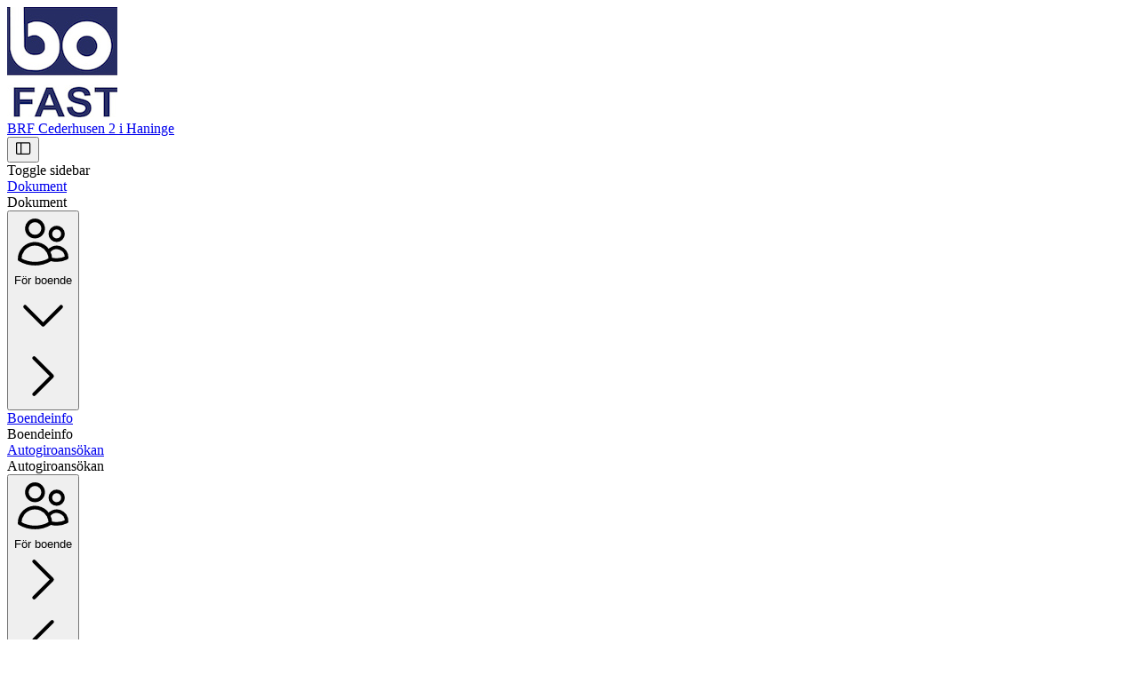

--- FILE ---
content_type: text/html; charset=utf-8
request_url: https://brfcederhusen2.botema.se/
body_size: 15912
content:
<!DOCTYPE html>
<html lang="en">
<head>
    <meta charset="utf-8">
<meta http-equiv="X-UA-Compatible" content="IE=edge">
<meta name="viewport" content="width=device-width, initial-scale=1">
<meta http-equiv="Content-Type" content="text/html; charset=UTF-8" />
<meta http-equiv="Content-Language" content="sv" />
<meta name="Copyright" content="Copyright (c) 2026 Botema Fastighets AB" />
<meta name="Rating" content="General" />
<meta name="doc-class" content="Living Document" />
<meta name="ROBOTS" content="ALL" />
<meta name="author" content="Botema Fastighets AB" />
<meta name="location" content="Stockholm SE Sweden" />
<meta name="mobile-web-app-capable" content="yes">

<!-- Add additional custom meta headers -->
<meta name="title" content="Botema" />
<meta name="description" content="Med över 40 års erfarenhet av ekonomisk förvaltning har vi god kunskap och många kontakter för att hjälpa både bostadsrättsföreningar och privata eller kommersiella hyresfastigheter." />
<title>Botema</title>
<meta name="keywords" content="ekonomisk förvaltning,fastighetsförvaltning,ekonomisk fastighetsförvaltning,redovisning,bokföring,lägenhetsregister,lägenhetsförteckning,hyresfastighet,bostadsrättsförening," />

<!-- Open graph -->
<meta property="og:url" content="https://www.botema.se" />
<meta property="og:site_name" content="Botema Fastighets AB" />
<meta property="og:image" content="https://www.botema.se" />
<meta property="og:type" content="website" />
<meta property="og:description" content="Med över 40 års erfarenhet av ekonomisk förvaltning har vi god kunskap och många kontakter för att hjälpa både bostadsrättsföreningar och privata eller kommersiella hyresfastigheter." />

    <!-- CSRF Token -->
    <meta name="csrf-token" content="0tYFrIIUpluLriMUENA0VnP7E9VWJaRgDggaLlsY">

    <!-- Scripts -->
    <script>
        window.Laravel = {"csrfToken":"0tYFrIIUpluLriMUENA0VnP7E9VWJaRgDggaLlsY"}    </script>

    <script type="text/javascript">
    const Ziggy = {"url":"https:\/\/brfcederhusen2.botema.se","port":null,"defaults":{},"routes":{"botema.admin.account.delete":{"uri":"admin\/account\/{account}","methods":["DELETE"],"domain":"botema.se","parameters":["account"],"bindings":{"account":"id"}},"botema.admin.account.real.sync":{"uri":"admin\/account\/{account}\/real","methods":["POST"],"domain":"botema.se","parameters":["account"],"bindings":{"account":"id"}},"botema.admin.account.fortnox.activate":{"uri":"admin\/account\/{account}\/fortnox","methods":["POST"],"domain":"botema.se","parameters":["account"],"bindings":{"account":"id"}},"botema.admin.account.feature.add":{"uri":"admin\/account\/{account}\/feature\/{feature}\/add","methods":["POST"],"domain":"botema.se","parameters":["account","feature"],"bindings":{"account":"id","feature":"id"}},"botema.admin.account.feature.delete":{"uri":"admin\/account\/{account}\/feature\/{feature}\/delete","methods":["POST"],"domain":"botema.se","parameters":["account","feature"],"bindings":{"account":"id","feature":"id"}},"botema.admin.account.status":{"uri":"admin\/account\/{account}\/status","methods":["POST"],"domain":"botema.se","parameters":["account"],"bindings":{"account":"id"}},"botema.admin.account.visible":{"uri":"admin\/account\/{account}\/published","methods":["POST"],"domain":"botema.se","parameters":["account"],"bindings":{"account":"id"}},"botema.admin.account.contact.delete":{"uri":"admin\/account\/{account}\/contact\/{account_contact_people}","methods":["DELETE"],"domain":"botema.se","parameters":["account","account_contact_people"],"bindings":{"account":"id"}},"botema.admin.user.status.update":{"uri":"admin\/user\/{user}\/{account}\/status","methods":["POST"],"domain":"botema.se","parameters":["user","account"]},"botema.admin.user.boardmember.update":{"uri":"admin\/user\/{user}\/{account}\/boardmember","methods":["POST"],"domain":"botema.se","parameters":["user","account"]},"botema.admin.user.delete":{"uri":"admin\/user\/{user}\/{account?}","methods":["DELETE"],"domain":"botema.se","parameters":["user","account"],"bindings":{"user":"id","account":"id"}},"botema.admin.property.destroy":{"uri":"admin\/property\/{property}","methods":["DELETE"],"domain":"botema.se","parameters":["property"],"bindings":{"property":"id"}},"botema.admin.folder.destroy":{"uri":"admin\/property\/{property}\/folder\/{folder}","methods":["DELETE"],"domain":"botema.se","parameters":["property","folder"],"bindings":{"property":"id","folder":"id"}},"botema.admin.document.destroy":{"uri":"admin\/property\/{property}\/document\/{document}","methods":["DELETE"],"domain":"botema.se","parameters":["property","document"],"bindings":{"property":"id","document":"id"}},"botema.admin.esign.archive":{"uri":"admin\/esign\/{esignature}\/archive","methods":["POST"],"domain":"botema.se","parameters":["esignature"],"bindings":{"esignature":"id"}},"botema.admin.esign.unarchive":{"uri":"admin\/esign\/{esignature}\/unarchive","methods":["POST"],"domain":"botema.se","parameters":["esignature"],"bindings":{"esignature":"id"}},"botema.admin.addonitem.destroy":{"uri":"admin\/addonitem\/{addonitem}\/delete","methods":["DELETE"],"domain":"botema.se","parameters":["addonitem"],"bindings":{"addonitem":"id"}},"botema.admin.order.sentdocument.destroy":{"uri":"admin\/order\/sentdocument\/{order}","methods":["DELETE"],"domain":"botema.se","parameters":["order"],"bindings":{"order":"id"}},"botema.admin.order.sentdocument.media.destroy":{"uri":"admin\/order\/sentdocument\/{order}\/media\/{media}","methods":["DELETE"],"domain":"botema.se","parameters":["order","media"],"bindings":{"order":"id","media":"id"}},"botema.admin.order.sentdocument.resendconfirmation":{"uri":"admin\/order\/sentdocument\/{order}\/resend","methods":["POST"],"domain":"botema.se","parameters":["order"],"bindings":{"order":"id"}},"botema.admin.order.sentdocument.extendlink":{"uri":"admin\/order\/sentdocument\/{order}\/extendlink","methods":["POST"],"domain":"botema.se","parameters":["order"],"bindings":{"order":"id"}},"botema.admin.order.customermessage.archive":{"uri":"admin\/order\/customermessage\/{customer_message}\/archive","methods":["POST"],"domain":"botema.se","parameters":["customer_message"]},"botema.admin.order.customermessage.unarchive":{"uri":"admin\/order\/customermessage\/{customer_message}\/unarchive","methods":["POST"],"domain":"botema.se","parameters":["customer_message"]},"botema.admin.order.customermessage.destroy":{"uri":"admin\/order\/customermessage\/{customer_message}","methods":["DELETE"],"domain":"botema.se","parameters":["customer_message"]},"botema.admin.order.creditcheck.destroy":{"uri":"admin\/order\/creditcheck\/{order}","methods":["DELETE"],"domain":"botema.se","parameters":["order"],"bindings":{"order":"id"}},"botema.admin.order.maklarbild.sent.resendconfirmation":{"uri":"admin\/order\/maklarbild\/{order}\/sent\/resend","methods":["POST"],"domain":"botema.se","parameters":["order"],"bindings":{"order":"id"}},"botema.admin.order.maklarbild.sent.extendlink":{"uri":"admin\/order\/maklarbild\/{order}\/sent\/extendlink","methods":["POST"],"domain":"botema.se","parameters":["order"],"bindings":{"order":"id"}},"botema.admin.order.maklarbild.sent.media.destroy":{"uri":"admin\/order\/maklarbild\/{order}\/sent\/media\/{media}","methods":["DELETE"],"domain":"botema.se","parameters":["order","media"],"bindings":{"order":"id","media":"id"}},"botema.admin.order.maklarbild.sent.destroy":{"uri":"admin\/order\/maklarbild\/{order}\/sent","methods":["DELETE"],"domain":"botema.se","parameters":["order"],"bindings":{"order":"id"}},"botema.admin.order.maklarbild.media.destroy":{"uri":"admin\/order\/maklarbild\/{order}\/media\/{media}","methods":["DELETE"],"domain":"botema.se","parameters":["order","media"],"bindings":{"order":"id","media":"id"}},"botema.admin.order.maklarbild.destroy":{"uri":"admin\/order\/maklarbild\/{order}","methods":["DELETE"],"domain":"botema.se","parameters":["order"],"bindings":{"order":"id"}},"host.admin.news.archive":{"uri":"admin\/news\/{account_news}\/archive","methods":["POST"],"domain":"{host}.botema.se","parameters":["host","account_news"]},"host.admin.news.unarchive":{"uri":"admin\/news\/{account_news}\/unarchive","methods":["POST"],"domain":"{host}.botema.se","parameters":["host","account_news"]},"host.admin.news.publish":{"uri":"admin\/news\/{account_news}\/publish","methods":["POST"],"domain":"{host}.botema.se","parameters":["host","account_news"]},"host.admin.news.unpublish":{"uri":"admin\/news\/{account_news}\/unpublish","methods":["POST"],"domain":"{host}.botema.se","parameters":["host","account_news"]},"host.admin.news.destroy":{"uri":"admin\/news\/{account_news}\/delete","methods":["DELETE"],"domain":"{host}.botema.se","parameters":["host","account_news"]},"host.admin.folder.destroy":{"uri":"admin\/folder\/{account_document_folder}","methods":["DELETE"],"domain":"{host}.botema.se","parameters":["host","account_document_folder"]},"host.admin.document.account.destroy":{"uri":"admin\/document\/{document}","methods":["DELETE"],"domain":"{host}.botema.se","parameters":["host","document"],"bindings":{"document":"id"}},"host.admin.esign.archive":{"uri":"admin\/esignature\/{esignature}\/archive","methods":["POST"],"domain":"{host}.botema.se","parameters":["host","esignature"],"bindings":{"esignature":"id"}},"host.admin.esign.unarchive":{"uri":"admin\/esignature\/{esignature}\/unarchive","methods":["POST"],"domain":"{host}.botema.se","parameters":["host","esignature"],"bindings":{"esignature":"id"}},"host.admin.user.destroy":{"uri":"admin\/user\/{user}\/delete","methods":["DELETE"],"domain":"{host}.botema.se","parameters":["host","user"],"bindings":{"user":"id"}},"host.admin.user.password.reset":{"uri":"admin\/user\/{user}\/password\/reset","methods":["POST"],"domain":"{host}.botema.se","parameters":["host","user"],"bindings":{"user":"id"}}}};

    !function(t,r){"object"==typeof exports&&"undefined"!=typeof module?module.exports=r():"function"==typeof define&&define.amd?define(r):(t||self).route=r()}(this,function(){function t(t,r){for(var e=0;e<r.length;e++){var n=r[e];n.enumerable=n.enumerable||!1,n.configurable=!0,"value"in n&&(n.writable=!0),Object.defineProperty(t,"symbol"==typeof(o=function(t,r){if("object"!=typeof t||null===t)return t;var e=t[Symbol.toPrimitive];if(void 0!==e){var n=e.call(t,"string");if("object"!=typeof n)return n;throw new TypeError("@@toPrimitive must return a primitive value.")}return String(t)}(n.key))?o:String(o),n)}var o}function r(r,e,n){return e&&t(r.prototype,e),n&&t(r,n),Object.defineProperty(r,"prototype",{writable:!1}),r}function e(){return e=Object.assign?Object.assign.bind():function(t){for(var r=1;r<arguments.length;r++){var e=arguments[r];for(var n in e)Object.prototype.hasOwnProperty.call(e,n)&&(t[n]=e[n])}return t},e.apply(this,arguments)}function n(t){return n=Object.setPrototypeOf?Object.getPrototypeOf.bind():function(t){return t.__proto__||Object.getPrototypeOf(t)},n(t)}function o(t,r){return o=Object.setPrototypeOf?Object.setPrototypeOf.bind():function(t,r){return t.__proto__=r,t},o(t,r)}function i(t,r,e){return i=function(){if("undefined"==typeof Reflect||!Reflect.construct)return!1;if(Reflect.construct.sham)return!1;if("function"==typeof Proxy)return!0;try{return Boolean.prototype.valueOf.call(Reflect.construct(Boolean,[],function(){})),!0}catch(t){return!1}}()?Reflect.construct.bind():function(t,r,e){var n=[null];n.push.apply(n,r);var i=new(Function.bind.apply(t,n));return e&&o(i,e.prototype),i},i.apply(null,arguments)}function u(t){var r="function"==typeof Map?new Map:void 0;return u=function(t){if(null===t||-1===Function.toString.call(t).indexOf("[native code]"))return t;if("function"!=typeof t)throw new TypeError("Super expression must either be null or a function");if(void 0!==r){if(r.has(t))return r.get(t);r.set(t,e)}function e(){return i(t,arguments,n(this).constructor)}return e.prototype=Object.create(t.prototype,{constructor:{value:e,enumerable:!1,writable:!0,configurable:!0}}),o(e,t)},u(t)}var f=String.prototype.replace,a=/%20/g,c="RFC3986",l={default:c,formatters:{RFC1738:function(t){return f.call(t,a,"+")},RFC3986:function(t){return String(t)}},RFC1738:"RFC1738",RFC3986:c},s=Object.prototype.hasOwnProperty,v=Array.isArray,p=function(){for(var t=[],r=0;r<256;++r)t.push("%"+((r<16?"0":"")+r.toString(16)).toUpperCase());return t}(),y=function(t,r){for(var e=r&&r.plainObjects?Object.create(null):{},n=0;n<t.length;++n)void 0!==t[n]&&(e[n]=t[n]);return e},d={arrayToObject:y,assign:function(t,r){return Object.keys(r).reduce(function(t,e){return t[e]=r[e],t},t)},combine:function(t,r){return[].concat(t,r)},compact:function(t){for(var r=[{obj:{o:t},prop:"o"}],e=[],n=0;n<r.length;++n)for(var o=r[n],i=o.obj[o.prop],u=Object.keys(i),f=0;f<u.length;++f){var a=u[f],c=i[a];"object"==typeof c&&null!==c&&-1===e.indexOf(c)&&(r.push({obj:i,prop:a}),e.push(c))}return function(t){for(;t.length>1;){var r=t.pop(),e=r.obj[r.prop];if(v(e)){for(var n=[],o=0;o<e.length;++o)void 0!==e[o]&&n.push(e[o]);r.obj[r.prop]=n}}}(r),t},decode:function(t,r,e){var n=t.replace(/\+/g," ");if("iso-8859-1"===e)return n.replace(/%[0-9a-f]{2}/gi,unescape);try{return decodeURIComponent(n)}catch(t){return n}},encode:function(t,r,e,n,o){if(0===t.length)return t;var i=t;if("symbol"==typeof t?i=Symbol.prototype.toString.call(t):"string"!=typeof t&&(i=String(t)),"iso-8859-1"===e)return escape(i).replace(/%u[0-9a-f]{4}/gi,function(t){return"%26%23"+parseInt(t.slice(2),16)+"%3B"});for(var u="",f=0;f<i.length;++f){var a=i.charCodeAt(f);45===a||46===a||95===a||126===a||a>=48&&a<=57||a>=65&&a<=90||a>=97&&a<=122||o===l.RFC1738&&(40===a||41===a)?u+=i.charAt(f):a<128?u+=p[a]:a<2048?u+=p[192|a>>6]+p[128|63&a]:a<55296||a>=57344?u+=p[224|a>>12]+p[128|a>>6&63]+p[128|63&a]:(a=65536+((1023&a)<<10|1023&i.charCodeAt(f+=1)),u+=p[240|a>>18]+p[128|a>>12&63]+p[128|a>>6&63]+p[128|63&a])}return u},isBuffer:function(t){return!(!t||"object"!=typeof t||!(t.constructor&&t.constructor.isBuffer&&t.constructor.isBuffer(t)))},isRegExp:function(t){return"[object RegExp]"===Object.prototype.toString.call(t)},maybeMap:function(t,r){if(v(t)){for(var e=[],n=0;n<t.length;n+=1)e.push(r(t[n]));return e}return r(t)},merge:function t(r,e,n){if(!e)return r;if("object"!=typeof e){if(v(r))r.push(e);else{if(!r||"object"!=typeof r)return[r,e];(n&&(n.plainObjects||n.allowPrototypes)||!s.call(Object.prototype,e))&&(r[e]=!0)}return r}if(!r||"object"!=typeof r)return[r].concat(e);var o=r;return v(r)&&!v(e)&&(o=y(r,n)),v(r)&&v(e)?(e.forEach(function(e,o){if(s.call(r,o)){var i=r[o];i&&"object"==typeof i&&e&&"object"==typeof e?r[o]=t(i,e,n):r.push(e)}else r[o]=e}),r):Object.keys(e).reduce(function(r,o){var i=e[o];return r[o]=s.call(r,o)?t(r[o],i,n):i,r},o)}},b=Object.prototype.hasOwnProperty,h={brackets:function(t){return t+"[]"},comma:"comma",indices:function(t,r){return t+"["+r+"]"},repeat:function(t){return t}},g=Array.isArray,m=String.prototype.split,j=Array.prototype.push,w=function(t,r){j.apply(t,g(r)?r:[r])},O=Date.prototype.toISOString,E=l.default,R={addQueryPrefix:!1,allowDots:!1,charset:"utf-8",charsetSentinel:!1,delimiter:"&",encode:!0,encoder:d.encode,encodeValuesOnly:!1,format:E,formatter:l.formatters[E],indices:!1,serializeDate:function(t){return O.call(t)},skipNulls:!1,strictNullHandling:!1},S=function t(r,e,n,o,i,u,f,a,c,l,s,v,p,y){var b,h=r;if("function"==typeof f?h=f(e,h):h instanceof Date?h=l(h):"comma"===n&&g(h)&&(h=d.maybeMap(h,function(t){return t instanceof Date?l(t):t})),null===h){if(o)return u&&!p?u(e,R.encoder,y,"key",s):e;h=""}if("string"==typeof(b=h)||"number"==typeof b||"boolean"==typeof b||"symbol"==typeof b||"bigint"==typeof b||d.isBuffer(h)){if(u){var j=p?e:u(e,R.encoder,y,"key",s);if("comma"===n&&p){for(var O=m.call(String(h),","),E="",S=0;S<O.length;++S)E+=(0===S?"":",")+v(u(O[S],R.encoder,y,"value",s));return[v(j)+"="+E]}return[v(j)+"="+v(u(h,R.encoder,y,"value",s))]}return[v(e)+"="+v(String(h))]}var T,k=[];if(void 0===h)return k;if("comma"===n&&g(h))T=[{value:h.length>0?h.join(",")||null:void 0}];else if(g(f))T=f;else{var x=Object.keys(h);T=a?x.sort(a):x}for(var N=0;N<T.length;++N){var C=T[N],A="object"==typeof C&&void 0!==C.value?C.value:h[C];if(!i||null!==A){var D=g(h)?"function"==typeof n?n(e,C):e:e+(c?"."+C:"["+C+"]");w(k,t(A,D,n,o,i,u,f,a,c,l,s,v,p,y))}}return k},T=Object.prototype.hasOwnProperty,k=Array.isArray,x={allowDots:!1,allowPrototypes:!1,arrayLimit:20,charset:"utf-8",charsetSentinel:!1,comma:!1,decoder:d.decode,delimiter:"&",depth:5,ignoreQueryPrefix:!1,interpretNumericEntities:!1,parameterLimit:1e3,parseArrays:!0,plainObjects:!1,strictNullHandling:!1},N=function(t){return t.replace(/&#(\d+);/g,function(t,r){return String.fromCharCode(parseInt(r,10))})},C=function(t,r){return t&&"string"==typeof t&&r.comma&&t.indexOf(",")>-1?t.split(","):t},A=function(t,r,e,n){if(t){var o=e.allowDots?t.replace(/\.([^.[]+)/g,"[$1]"):t,i=/(\[[^[\]]*])/g,u=e.depth>0&&/(\[[^[\]]*])/.exec(o),f=u?o.slice(0,u.index):o,a=[];if(f){if(!e.plainObjects&&T.call(Object.prototype,f)&&!e.allowPrototypes)return;a.push(f)}for(var c=0;e.depth>0&&null!==(u=i.exec(o))&&c<e.depth;){if(c+=1,!e.plainObjects&&T.call(Object.prototype,u[1].slice(1,-1))&&!e.allowPrototypes)return;a.push(u[1])}return u&&a.push("["+o.slice(u.index)+"]"),function(t,r,e,n){for(var o=n?r:C(r,e),i=t.length-1;i>=0;--i){var u,f=t[i];if("[]"===f&&e.parseArrays)u=[].concat(o);else{u=e.plainObjects?Object.create(null):{};var a="["===f.charAt(0)&&"]"===f.charAt(f.length-1)?f.slice(1,-1):f,c=parseInt(a,10);e.parseArrays||""!==a?!isNaN(c)&&f!==a&&String(c)===a&&c>=0&&e.parseArrays&&c<=e.arrayLimit?(u=[])[c]=o:"__proto__"!==a&&(u[a]=o):u={0:o}}o=u}return o}(a,r,e,n)}},D=function(t,r){var e=function(t){if(!t)return x;if(null!=t.decoder&&"function"!=typeof t.decoder)throw new TypeError("Decoder has to be a function.");if(void 0!==t.charset&&"utf-8"!==t.charset&&"iso-8859-1"!==t.charset)throw new TypeError("The charset option must be either utf-8, iso-8859-1, or undefined");return{allowDots:void 0===t.allowDots?x.allowDots:!!t.allowDots,allowPrototypes:"boolean"==typeof t.allowPrototypes?t.allowPrototypes:x.allowPrototypes,arrayLimit:"number"==typeof t.arrayLimit?t.arrayLimit:x.arrayLimit,charset:void 0===t.charset?x.charset:t.charset,charsetSentinel:"boolean"==typeof t.charsetSentinel?t.charsetSentinel:x.charsetSentinel,comma:"boolean"==typeof t.comma?t.comma:x.comma,decoder:"function"==typeof t.decoder?t.decoder:x.decoder,delimiter:"string"==typeof t.delimiter||d.isRegExp(t.delimiter)?t.delimiter:x.delimiter,depth:"number"==typeof t.depth||!1===t.depth?+t.depth:x.depth,ignoreQueryPrefix:!0===t.ignoreQueryPrefix,interpretNumericEntities:"boolean"==typeof t.interpretNumericEntities?t.interpretNumericEntities:x.interpretNumericEntities,parameterLimit:"number"==typeof t.parameterLimit?t.parameterLimit:x.parameterLimit,parseArrays:!1!==t.parseArrays,plainObjects:"boolean"==typeof t.plainObjects?t.plainObjects:x.plainObjects,strictNullHandling:"boolean"==typeof t.strictNullHandling?t.strictNullHandling:x.strictNullHandling}}(r);if(""===t||null==t)return e.plainObjects?Object.create(null):{};for(var n="string"==typeof t?function(t,r){var e,n={},o=(r.ignoreQueryPrefix?t.replace(/^\?/,""):t).split(r.delimiter,Infinity===r.parameterLimit?void 0:r.parameterLimit),i=-1,u=r.charset;if(r.charsetSentinel)for(e=0;e<o.length;++e)0===o[e].indexOf("utf8=")&&("utf8=%E2%9C%93"===o[e]?u="utf-8":"utf8=%26%2310003%3B"===o[e]&&(u="iso-8859-1"),i=e,e=o.length);for(e=0;e<o.length;++e)if(e!==i){var f,a,c=o[e],l=c.indexOf("]="),s=-1===l?c.indexOf("="):l+1;-1===s?(f=r.decoder(c,x.decoder,u,"key"),a=r.strictNullHandling?null:""):(f=r.decoder(c.slice(0,s),x.decoder,u,"key"),a=d.maybeMap(C(c.slice(s+1),r),function(t){return r.decoder(t,x.decoder,u,"value")})),a&&r.interpretNumericEntities&&"iso-8859-1"===u&&(a=N(a)),c.indexOf("[]=")>-1&&(a=k(a)?[a]:a),n[f]=T.call(n,f)?d.combine(n[f],a):a}return n}(t,e):t,o=e.plainObjects?Object.create(null):{},i=Object.keys(n),u=0;u<i.length;++u){var f=i[u],a=A(f,n[f],e,"string"==typeof t);o=d.merge(o,a,e)}return d.compact(o)},$=/*#__PURE__*/function(){function t(t,r,e){var n,o;this.name=t,this.definition=r,this.bindings=null!=(n=r.bindings)?n:{},this.wheres=null!=(o=r.wheres)?o:{},this.config=e}var e=t.prototype;return e.matchesUrl=function(t){var r=this;if(!this.definition.methods.includes("GET"))return!1;var e=this.template.replace(/(\/?){([^}?]*)(\??)}/g,function(t,e,n,o){var i,u="(?<"+n+">"+((null==(i=r.wheres[n])?void 0:i.replace(/(^\^)|(\$$)/g,""))||"[^/?]+")+")";return o?"("+e+u+")?":""+e+u}).replace(/^\w+:\/\//,""),n=t.replace(/^\w+:\/\//,"").split("?"),o=n[0],i=n[1],u=new RegExp("^"+e+"/?$").exec(decodeURI(o));if(u){for(var f in u.groups)u.groups[f]="string"==typeof u.groups[f]?decodeURIComponent(u.groups[f]):u.groups[f];return{params:u.groups,query:D(i)}}return!1},e.compile=function(t){var r=this;return this.parameterSegments.length?this.template.replace(/{([^}?]+)(\??)}/g,function(e,n,o){var i,u;if(!o&&[null,void 0].includes(t[n]))throw new Error("Ziggy error: '"+n+"' parameter is required for route '"+r.name+"'.");if(r.wheres[n]&&!new RegExp("^"+(o?"("+r.wheres[n]+")?":r.wheres[n])+"$").test(null!=(u=t[n])?u:""))throw new Error("Ziggy error: '"+n+"' parameter does not match required format '"+r.wheres[n]+"' for route '"+r.name+"'.");return encodeURI(null!=(i=t[n])?i:"").replace(/%7C/g,"|").replace(/%25/g,"%").replace(/\$/g,"%24")}).replace(this.origin+"//",this.origin+"/").replace(/\/+$/,""):this.template},r(t,[{key:"template",get:function(){var t=(this.origin+"/"+this.definition.uri).replace(/\/+$/,"");return""===t?"/":t}},{key:"origin",get:function(){return this.config.absolute?this.definition.domain?""+this.config.url.match(/^\w+:\/\//)[0]+this.definition.domain+(this.config.port?":"+this.config.port:""):this.config.url:""}},{key:"parameterSegments",get:function(){var t,r;return null!=(t=null==(r=this.template.match(/{[^}?]+\??}/g))?void 0:r.map(function(t){return{name:t.replace(/{|\??}/g,""),required:!/\?}$/.test(t)}}))?t:[]}}]),t}(),F=/*#__PURE__*/function(t){var n,i;function u(r,n,o,i){var u;if(void 0===o&&(o=!0),(u=t.call(this)||this).t=null!=i?i:"undefined"!=typeof Ziggy?Ziggy:null==globalThis?void 0:globalThis.Ziggy,u.t=e({},u.t,{absolute:o}),r){if(!u.t.routes[r])throw new Error("Ziggy error: route '"+r+"' is not in the route list.");u.i=new $(r,u.t.routes[r],u.t),u.u=u.l(n)}return u}i=t,(n=u).prototype=Object.create(i.prototype),n.prototype.constructor=n,o(n,i);var f=u.prototype;return f.toString=function(){var t=this,r=Object.keys(this.u).filter(function(r){return!t.i.parameterSegments.some(function(t){return t.name===r})}).filter(function(t){return"_query"!==t}).reduce(function(r,n){var o;return e({},r,((o={})[n]=t.u[n],o))},{});return this.i.compile(this.u)+function(t,r){var e,n=t,o=function(t){if(!t)return R;if(null!=t.encoder&&"function"!=typeof t.encoder)throw new TypeError("Encoder has to be a function.");var r=t.charset||R.charset;if(void 0!==t.charset&&"utf-8"!==t.charset&&"iso-8859-1"!==t.charset)throw new TypeError("The charset option must be either utf-8, iso-8859-1, or undefined");var e=l.default;if(void 0!==t.format){if(!b.call(l.formatters,t.format))throw new TypeError("Unknown format option provided.");e=t.format}var n=l.formatters[e],o=R.filter;return("function"==typeof t.filter||g(t.filter))&&(o=t.filter),{addQueryPrefix:"boolean"==typeof t.addQueryPrefix?t.addQueryPrefix:R.addQueryPrefix,allowDots:void 0===t.allowDots?R.allowDots:!!t.allowDots,charset:r,charsetSentinel:"boolean"==typeof t.charsetSentinel?t.charsetSentinel:R.charsetSentinel,delimiter:void 0===t.delimiter?R.delimiter:t.delimiter,encode:"boolean"==typeof t.encode?t.encode:R.encode,encoder:"function"==typeof t.encoder?t.encoder:R.encoder,encodeValuesOnly:"boolean"==typeof t.encodeValuesOnly?t.encodeValuesOnly:R.encodeValuesOnly,filter:o,format:e,formatter:n,serializeDate:"function"==typeof t.serializeDate?t.serializeDate:R.serializeDate,skipNulls:"boolean"==typeof t.skipNulls?t.skipNulls:R.skipNulls,sort:"function"==typeof t.sort?t.sort:null,strictNullHandling:"boolean"==typeof t.strictNullHandling?t.strictNullHandling:R.strictNullHandling}}(r);"function"==typeof o.filter?n=(0,o.filter)("",n):g(o.filter)&&(e=o.filter);var i=[];if("object"!=typeof n||null===n)return"";var u=h[r&&r.arrayFormat in h?r.arrayFormat:r&&"indices"in r?r.indices?"indices":"repeat":"indices"];e||(e=Object.keys(n)),o.sort&&e.sort(o.sort);for(var f=0;f<e.length;++f){var a=e[f];o.skipNulls&&null===n[a]||w(i,S(n[a],a,u,o.strictNullHandling,o.skipNulls,o.encode?o.encoder:null,o.filter,o.sort,o.allowDots,o.serializeDate,o.format,o.formatter,o.encodeValuesOnly,o.charset))}var c=i.join(o.delimiter),s=!0===o.addQueryPrefix?"?":"";return o.charsetSentinel&&(s+="iso-8859-1"===o.charset?"utf8=%26%2310003%3B&":"utf8=%E2%9C%93&"),c.length>0?s+c:""}(e({},r,this.u._query),{addQueryPrefix:!0,arrayFormat:"indices",encodeValuesOnly:!0,skipNulls:!0,encoder:function(t,r){return"boolean"==typeof t?Number(t):r(t)}})},f.v=function(t){var r=this;t?this.t.absolute&&t.startsWith("/")&&(t=this.p().host+t):t=this.h();var n={},o=Object.entries(this.t.routes).find(function(e){return n=new $(e[0],e[1],r.t).matchesUrl(t)})||[void 0,void 0];return e({name:o[0]},n,{route:o[1]})},f.h=function(){var t=this.p(),r=t.pathname,e=t.search;return(this.t.absolute?t.host+r:r.replace(this.t.url.replace(/^\w*:\/\/[^/]+/,""),"").replace(/^\/+/,"/"))+e},f.current=function(t,r){var n=this.v(),o=n.name,i=n.params,u=n.query,f=n.route;if(!t)return o;var a=new RegExp("^"+t.replace(/\./g,"\\.").replace(/\*/g,".*")+"$").test(o);if([null,void 0].includes(r)||!a)return a;var c=new $(o,f,this.t);r=this.l(r,c);var l=e({},i,u);return!(!Object.values(r).every(function(t){return!t})||Object.values(l).some(function(t){return void 0!==t}))||function t(r,e){return Object.entries(r).every(function(r){var n=r[0],o=r[1];return Array.isArray(o)&&Array.isArray(e[n])?o.every(function(t){return e[n].includes(t)}):"object"==typeof o&&"object"==typeof e[n]&&null!==o&&null!==e[n]?t(o,e[n]):e[n]==o})}(r,l)},f.p=function(){var t,r,e,n,o,i,u="undefined"!=typeof window?window.location:{},f=u.host,a=u.pathname,c=u.search;return{host:null!=(t=null==(r=this.t.location)?void 0:r.host)?t:void 0===f?"":f,pathname:null!=(e=null==(n=this.t.location)?void 0:n.pathname)?e:void 0===a?"":a,search:null!=(o=null==(i=this.t.location)?void 0:i.search)?o:void 0===c?"":c}},f.has=function(t){return Object.keys(this.t.routes).includes(t)},f.l=function(t,r){var n=this;void 0===t&&(t={}),void 0===r&&(r=this.i),null!=t||(t={}),t=["string","number"].includes(typeof t)?[t]:t;var o=r.parameterSegments.filter(function(t){return!n.t.defaults[t.name]});if(Array.isArray(t))t=t.reduce(function(t,r,n){var i,u;return e({},t,o[n]?((i={})[o[n].name]=r,i):"object"==typeof r?r:((u={})[r]="",u))},{});else if(1===o.length&&!t[o[0].name]&&(t.hasOwnProperty(Object.values(r.bindings)[0])||t.hasOwnProperty("id"))){var i;(i={})[o[0].name]=t,t=i}return e({},this.g(r),this.m(t,r))},f.g=function(t){var r=this;return t.parameterSegments.filter(function(t){return r.t.defaults[t.name]}).reduce(function(t,n,o){var i,u=n.name;return e({},t,((i={})[u]=r.t.defaults[u],i))},{})},f.m=function(t,r){var n=r.bindings,o=r.parameterSegments;return Object.entries(t).reduce(function(t,r){var i,u,f=r[0],a=r[1];if(!a||"object"!=typeof a||Array.isArray(a)||!o.some(function(t){return t.name===f}))return e({},t,((u={})[f]=a,u));if(!a.hasOwnProperty(n[f])){if(!a.hasOwnProperty("id"))throw new Error("Ziggy error: object passed as '"+f+"' parameter is missing route model binding key '"+n[f]+"'.");n[f]="id"}return e({},t,((i={})[f]=a[n[f]],i))},{})},f.valueOf=function(){return this.toString()},f.check=function(t){return this.has(t)},r(u,[{key:"params",get:function(){var t=this.v();return e({},t.params,t.query)}}]),u}(/*#__PURE__*/u(String));return function(t,r,e,n){var o=new F(t,r,e,n);return t?o.toString():o}});

</script>
    <script src="https://kit.fontawesome.com/ea24788add.js" crossorigin="anonymous"></script>

    <link rel="preload" as="style" href="https://brfcederhusen2.botema.se/build/assets/app-C9hyo9Jv.css" /><link rel="preload" as="style" href="https://brfcederhusen2.botema.se/build/assets/external-DPGGLUdL.css" /><link rel="modulepreload" as="script" href="https://brfcederhusen2.botema.se/build/assets/app-BkZiU8vX.js" /><link rel="stylesheet" href="https://brfcederhusen2.botema.se/build/assets/app-C9hyo9Jv.css" data-navigate-track="reload" /><link rel="stylesheet" href="https://brfcederhusen2.botema.se/build/assets/external-DPGGLUdL.css" data-navigate-track="reload" /><script type="module" src="https://brfcederhusen2.botema.se/build/assets/app-BkZiU8vX.js" data-navigate-track="reload"></script>
    <!-- Livewire Styles --><style >[wire\:loading][wire\:loading], [wire\:loading\.delay][wire\:loading\.delay], [wire\:loading\.inline-block][wire\:loading\.inline-block], [wire\:loading\.inline][wire\:loading\.inline], [wire\:loading\.block][wire\:loading\.block], [wire\:loading\.flex][wire\:loading\.flex], [wire\:loading\.table][wire\:loading\.table], [wire\:loading\.grid][wire\:loading\.grid], [wire\:loading\.inline-flex][wire\:loading\.inline-flex] {display: none;}[wire\:loading\.delay\.none][wire\:loading\.delay\.none], [wire\:loading\.delay\.shortest][wire\:loading\.delay\.shortest], [wire\:loading\.delay\.shorter][wire\:loading\.delay\.shorter], [wire\:loading\.delay\.short][wire\:loading\.delay\.short], [wire\:loading\.delay\.default][wire\:loading\.delay\.default], [wire\:loading\.delay\.long][wire\:loading\.delay\.long], [wire\:loading\.delay\.longer][wire\:loading\.delay\.longer], [wire\:loading\.delay\.longest][wire\:loading\.delay\.longest] {display: none;}[wire\:offline][wire\:offline] {display: none;}[wire\:dirty]:not(textarea):not(input):not(select) {display: none;}:root {--livewire-progress-bar-color: #2299dd;}[x-cloak] {display: none !important;}[wire\:cloak] {display: none !important;}dialog#livewire-error::backdrop {background-color: rgba(0, 0, 0, .6);}</style>
    <style>
    :root.dark {
        color-scheme: dark;
    }
</style>
<script>
    window.Flux = {
        applyAppearance (appearance) {
            let applyDark = () => document.documentElement.classList.add('dark')
            let applyLight = () => document.documentElement.classList.remove('dark')

            if (appearance === 'system') {
                let media = window.matchMedia('(prefers-color-scheme: dark)')

                window.localStorage.removeItem('flux.appearance')

                media.matches ? applyDark() : applyLight()
            } else if (appearance === 'dark') {
                window.localStorage.setItem('flux.appearance', 'dark')

                applyDark()
            } else if (appearance === 'light') {
                window.localStorage.setItem('flux.appearance', 'light')

                applyLight()
            }
        }
    }

    window.Flux.applyAppearance(window.localStorage.getItem('flux.appearance') || 'system')
</script>

        <script src="https://cdn.usefathom.com/script.js" data-site="MISAKXPY" defer></script>
</head>

<body class="min-h-screen bg-white dark:bg-zinc-800">
    <ui-sidebar-toggle class="z-20 fixed inset-0 bg-black/10 hidden data-flux-sidebar-on-mobile:not-data-flux-sidebar-collapsed-mobile:block" data-flux-sidebar-backdrop></ui-sidebar-toggle>

<ui-sidebar
    class="[grid-area:sidebar] z-1 flex flex-col gap-4 [:where(&amp;)]:w-64 p-4 data-flux-sidebar-collapsed-desktop:w-14 data-flux-sidebar-collapsed-desktop:px-2 data-flux-sidebar-collapsed-desktop:cursor-e-resize rtl:data-flux-sidebar-collapsed-desktop:cursor-w-resize max-lg:data-flux-sidebar-cloak:hidden data-flux-sidebar-on-mobile:data-flux-sidebar-collapsed-mobile:-translate-x-full data-flux-sidebar-on-mobile:data-flux-sidebar-collapsed-mobile:rtl:translate-x-full z-20! data-flux-sidebar-on-mobile:start-0! data-flux-sidebar-on-mobile:fixed! data-flux-sidebar-on-mobile:top-0! data-flux-sidebar-on-mobile:min-h-dvh! data-flux-sidebar-on-mobile:max-h-dvh! max-h-dvh overflow-y-auto overscroll-contain bg-zinc-50 dark:bg-zinc-900 border-r border-zinc-200 dark:border-zinc-700" x-init="$el.classList.add(&#039;transition-transform&#039;)"
     collapsible="true"          sticky     x-data
    data-flux-sidebar-cloak
    data-flux-sidebar
>
    <div class="flex items-center justify-between gap-2 min-h-10" data-flux-sidebar-header>
    <a href="https://brfcederhusen2.botema.se" class="h-10 flex items-center px-2 in-data-flux-sidebar-collapsed-desktop:w-10 in-data-flux-sidebar-collapsed-desktop:px-2 in-data-flux-sidebar-collapsed-desktop:in-data-flux-sidebar-active:absolute in-data-flux-sidebar-collapsed-desktop:in-data-flux-sidebar-active:opacity-0 gap-2 px-2 dark:text-white" data-flux-sidebar-brand>
                    <div class="flex items-center justify-center h-6 min-w-6 rounded-sm overflow-hidden shrink-0">
                                    <img src="/img/botema_logo_square.jpg" alt="" class="h-6 min-w-6" />
                            </div>
        
        <div class="text-sm font-medium truncate [:where(&amp;)]:text-zinc-800 dark:[:where(&amp;)]:text-zinc-100 in-data-flux-sidebar-collapsed-desktop:hidden">BRF Cederhusen 2 i Haninge</div>
    </a>
        <ui-sidebar-toggle class="w-10 h-8 flex items-center justify-center in-data-flux-sidebar-collapsed-desktop:opacity-0 in-data-flux-sidebar-collapsed-desktop:absolute in-data-flux-sidebar-collapsed-desktop:in-data-flux-sidebar-active:opacity-100" data-flux-sidebar-collapse>
    <ui-tooltip position="right center"  data-flux-tooltip >
        <button type="button" class="size-10 relative items-center font-medium justify-center gap-2 whitespace-nowrap disabled:opacity-75 dark:disabled:opacity-75 disabled:cursor-default disabled:pointer-events-none text-sm rounded-lg inline-flex  bg-transparent hover:bg-zinc-800/5 dark:hover:bg-white/15 text-zinc-500 hover:text-zinc-800 dark:text-zinc-400 dark:hover:text-white in-data-flux-sidebar-collapsed-desktop:cursor-e-resize rtl:in-data-flux-sidebar-collapsed-desktop:cursor-w-resize [&amp;[collapsible=&quot;mobile&quot;]]:in-data-flux-sidebar-on-desktop:hidden rtl:rotate-180">
            <svg class="text-zinc-500 dark:text-zinc-400" width="20" height="20" viewBox="0 0 20 20" fill="none" xmlns="http://www.w3.org/2000/svg">
                <path d="M7.5 3.75V16.25M3.4375 16.25H16.5625C17.08 16.25 17.5 15.83 17.5 15.3125V4.6875C17.5 4.17 17.08 3.75 16.5625 3.75H3.4375C2.92 3.75 2.5 4.17 2.5 4.6875V15.3125C2.5 15.83 2.92 16.25 3.4375 16.25Z" stroke="currentColor" stroke-width="1.25" stroke-linecap="round" stroke-linejoin="round"></path>
            </svg>
        </button>

                    <div popover="manual" class="relative py-2 px-2.5 rounded-md text-xs text-white font-medium bg-zinc-800 dark:bg-zinc-700 dark:border dark:border-white/10 p-0 overflow-visible" data-flux-tooltip-content>
    Toggle sidebar

    </div>
            </ui-tooltip>
</ui-sidebar-toggle>
</div>
    <div data-orientation="horizontal" role="none" class="border-0 [print-color-adjust:exact] bg-zinc-800/15 dark:bg-white/20 h-px w-full" data-flux-separator></div>

    <nav class="flex flex-col overflow-visible min-h-auto" data-flux-sidebar-nav>
    <ui-tooltip position="right center"  data-flux-tooltip >
        <a href="https://brfcederhusen2.botema.se/document" class="h-8 in-data-flux-sidebar-on-mobile:h-10 relative flex items-center gap-3 rounded-lg in-data-flux-sidebar-collapsed-desktop:w-10 in-data-flux-sidebar-collapsed-desktop:justify-center py-0 text-start w-full px-3 has-data-flux-navlist-badge:not-in-data-flux-sidebar-collapsed-desktop:pe-1.5 my-px text-zinc-500 dark:text-white/80 data-current:text-(--color-accent-content) hover:data-current:text-(--color-accent-content) data-current:bg-white dark:data-current:bg-white/[7%] data-current:border data-current:border-zinc-200 dark:data-current:border-transparent hover:text-zinc-800 dark:hover:text-white dark:hover:bg-white/[7%] hover:bg-zinc-800/5  border border-transparent in-data-flux-sidebar-group-dropdown:w-auto! in-data-flux-sidebar-group-dropdown:px-2! in-data-flux-sidebar-group-dropdown:text-zinc-800! in-data-flux-sidebar-group-dropdown:bg-white! in-data-flux-sidebar-group-dropdown:hover:bg-zinc-50! dark:in-data-flux-sidebar-group-dropdown:text-white! dark:in-data-flux-sidebar-group-dropdown:bg-transparent! dark:in-data-flux-sidebar-group-dropdown:hover:bg-zinc-600!" data-flux-sidebar-item="data-flux-sidebar-item">
        <div class="
                in-data-flux-sidebar-collapsed-desktop:not-in-data-flux-sidebar-group-dropdown:hidden
                flex-1 text-sm font-medium leading-none whitespace-nowrap [[data-nav-footer]_&]:hidden [[data-nav-sidebar]_[data-nav-footer]_&]:block" data-content>Dokument</div>
    </a>

    <div popover="manual" class="relative py-2 px-2.5 rounded-md text-xs text-white font-medium bg-zinc-800 dark:bg-zinc-700 dark:border dark:border-white/10 p-0 overflow-visible not-in-data-flux-sidebar-collapsed-desktop:hidden in-data-flux-sidebar-group-dropdown:hidden cursor-default" data-flux-tooltip-content>
    Dokument

    </div>

            </ui-tooltip>
                        <ui-disclosure class="group/disclosure in-data-flux-sidebar-collapsed-desktop:hidden"  open  data-flux-sidebar-group>
            <button type="button" class="border-1 border-transparent w-full h-8 in-data-flux-sidebar-on-mobile:h-10 flex items-center group/disclosure-button mb-[2px] rounded-lg hover:bg-zinc-800/5 dark:hover:bg-white/[7%] text-zinc-500 hover:text-zinc-800 dark:text-white/80 dark:hover:text-white">
                <div class="px-3">
                                            <svg class="shrink-0 [:where(&amp;)]:size-6 size-4" data-flux-icon xmlns="http://www.w3.org/2000/svg" fill="none" viewBox="0 0 24 24" stroke-width="1.5" stroke="currentColor" aria-hidden="true" data-slot="icon">
  <path stroke-linecap="round" stroke-linejoin="round" d="M15 19.128a9.38 9.38 0 0 0 2.625.372 9.337 9.337 0 0 0 4.121-.952 4.125 4.125 0 0 0-7.533-2.493M15 19.128v-.003c0-1.113-.285-2.16-.786-3.07M15 19.128v.106A12.318 12.318 0 0 1 8.624 21c-2.331 0-4.512-.645-6.374-1.766l-.001-.109a6.375 6.375 0 0 1 11.964-3.07M12 6.375a3.375 3.375 0 1 1-6.75 0 3.375 3.375 0 0 1 6.75 0Zm8.25 2.25a2.625 2.625 0 1 1-5.25 0 2.625 2.625 0 0 1 5.25 0Z"/>
</svg>

                                            </div>

                <span class="flex-1 text-left rtl:text-right text-sm font-medium leading-none">För boende</span>

                <div class="ps-3 pe-2.5">
                    <svg class="shrink-0 [:where(&amp;)]:size-6 size-3! hidden group-data-open/disclosure-button:block" data-flux-icon xmlns="http://www.w3.org/2000/svg" fill="none" viewBox="0 0 24 24" stroke-width="1.5" stroke="currentColor" aria-hidden="true" data-slot="icon">
  <path stroke-linecap="round" stroke-linejoin="round" d="m19.5 8.25-7.5 7.5-7.5-7.5"/>
</svg>

                            <svg class="shrink-0 [:where(&amp;)]:size-6 size-3! block group-data-open/disclosure-button:hidden rtl:rotate-180" data-flux-icon xmlns="http://www.w3.org/2000/svg" fill="none" viewBox="0 0 24 24" stroke-width="1.5" stroke="currentColor" aria-hidden="true" data-slot="icon">
  <path stroke-linecap="round" stroke-linejoin="round" d="m8.25 4.5 7.5 7.5-7.5 7.5"/>
</svg>

                        </div>
            </button>

            <div class="relative hidden data-open:block space-y-[2px] ps-7"  data-open >
                <div class="absolute inset-y-[3px] w-px bg-zinc-200 dark:bg-white/30 start-0 ms-5"></div>

                <ui-tooltip position="right center"  data-flux-tooltip >
        <a href="https://brfcederhusen2.botema.se/boendeinfo" class="h-8 in-data-flux-sidebar-on-mobile:h-10 relative flex items-center gap-3 rounded-lg in-data-flux-sidebar-collapsed-desktop:w-10 in-data-flux-sidebar-collapsed-desktop:justify-center py-0 text-start w-full px-3 has-data-flux-navlist-badge:not-in-data-flux-sidebar-collapsed-desktop:pe-1.5 my-px text-zinc-500 dark:text-white/80 data-current:text-(--color-accent-content) hover:data-current:text-(--color-accent-content) data-current:bg-white dark:data-current:bg-white/[7%] data-current:border data-current:border-zinc-200 dark:data-current:border-transparent hover:text-zinc-800 dark:hover:text-white dark:hover:bg-white/[7%] hover:bg-zinc-800/5  border border-transparent in-data-flux-sidebar-group-dropdown:w-auto! in-data-flux-sidebar-group-dropdown:px-2! in-data-flux-sidebar-group-dropdown:text-zinc-800! in-data-flux-sidebar-group-dropdown:bg-white! in-data-flux-sidebar-group-dropdown:hover:bg-zinc-50! dark:in-data-flux-sidebar-group-dropdown:text-white! dark:in-data-flux-sidebar-group-dropdown:bg-transparent! dark:in-data-flux-sidebar-group-dropdown:hover:bg-zinc-600!" data-flux-sidebar-item="data-flux-sidebar-item">
        <div class="
                in-data-flux-sidebar-collapsed-desktop:not-in-data-flux-sidebar-group-dropdown:hidden
                flex-1 text-sm font-medium leading-none whitespace-nowrap [[data-nav-footer]_&]:hidden [[data-nav-sidebar]_[data-nav-footer]_&]:block" data-content>Boendeinfo</div>
    </a>

    <div popover="manual" class="relative py-2 px-2.5 rounded-md text-xs text-white font-medium bg-zinc-800 dark:bg-zinc-700 dark:border dark:border-white/10 p-0 overflow-visible not-in-data-flux-sidebar-collapsed-desktop:hidden in-data-flux-sidebar-group-dropdown:hidden cursor-default" data-flux-tooltip-content>
    Boendeinfo

    </div>

            </ui-tooltip>
                                        <ui-tooltip position="right center"  data-flux-tooltip >
        <a href="https://brfcederhusen2.botema.se/autogiro/create" class="h-8 in-data-flux-sidebar-on-mobile:h-10 relative flex items-center gap-3 rounded-lg in-data-flux-sidebar-collapsed-desktop:w-10 in-data-flux-sidebar-collapsed-desktop:justify-center py-0 text-start w-full px-3 has-data-flux-navlist-badge:not-in-data-flux-sidebar-collapsed-desktop:pe-1.5 my-px text-zinc-500 dark:text-white/80 data-current:text-(--color-accent-content) hover:data-current:text-(--color-accent-content) data-current:bg-white dark:data-current:bg-white/[7%] data-current:border data-current:border-zinc-200 dark:data-current:border-transparent hover:text-zinc-800 dark:hover:text-white dark:hover:bg-white/[7%] hover:bg-zinc-800/5  border border-transparent in-data-flux-sidebar-group-dropdown:w-auto! in-data-flux-sidebar-group-dropdown:px-2! in-data-flux-sidebar-group-dropdown:text-zinc-800! in-data-flux-sidebar-group-dropdown:bg-white! in-data-flux-sidebar-group-dropdown:hover:bg-zinc-50! dark:in-data-flux-sidebar-group-dropdown:text-white! dark:in-data-flux-sidebar-group-dropdown:bg-transparent! dark:in-data-flux-sidebar-group-dropdown:hover:bg-zinc-600!" data-flux-sidebar-item="data-flux-sidebar-item">
        <div class="
                in-data-flux-sidebar-collapsed-desktop:not-in-data-flux-sidebar-group-dropdown:hidden
                flex-1 text-sm font-medium leading-none whitespace-nowrap [[data-nav-footer]_&]:hidden [[data-nav-sidebar]_[data-nav-footer]_&]:block" data-content>Autogiroansökan</div>
    </a>

    <div popover="manual" class="relative py-2 px-2.5 rounded-md text-xs text-white font-medium bg-zinc-800 dark:bg-zinc-700 dark:border dark:border-white/10 p-0 overflow-visible not-in-data-flux-sidebar-collapsed-desktop:hidden in-data-flux-sidebar-group-dropdown:hidden cursor-default" data-flux-tooltip-content>
    Autogiroansökan

    </div>

            </ui-tooltip>
            </div>
        </ui-disclosure>

        <ui-dropdown position="right start" hover="hover" class="in-data-flux-sidebar-on-mobile:hidden not-in-data-flux-sidebar-collapsed-desktop:hidden" data-flux-sidebar-group-dropdown="data-flux-sidebar-group-dropdown" data-flux-dropdown>
    <button type="button" class="border-1 border-transparent w-full px-3 in-data-flux-menu:px-2 h-8 flex gap-3 items-center group/disclosure-button mb-[2px] rounded-lg in-data-flux-sidebar-collapsed-desktop:not-in-data-flux-menu:w-10 in-data-flux-sidebar-collapsed-desktop:not-in-data-flux-menu:justify-center hover:bg-zinc-800/5 dark:hover:bg-white/[7%] in-data-flux-menu:hover:bg-zinc-50 dark:in-data-flux-menu:hover:bg-zinc-600 text-zinc-500 in-data-flux-menu:text-zinc-800 hover:text-zinc-800 dark:text-white/80 in-data-flux-menu:dark:text-white dark:hover:text-white">
                                    <div class="relative">
                                                    <svg class="shrink-0 [:where(&amp;)]:size-6 in-data-flux-menu:text-zinc-400 in-data-flux-menu:dark:text-white/80 in-data-flux-menu:[[data-flux-sidebar-group-dropdown]>button:hover_&]:text-current size-4" data-flux-icon xmlns="http://www.w3.org/2000/svg" fill="none" viewBox="0 0 24 24" stroke-width="1.5" stroke="currentColor" aria-hidden="true" data-slot="icon">
  <path stroke-linecap="round" stroke-linejoin="round" d="M15 19.128a9.38 9.38 0 0 0 2.625.372 9.337 9.337 0 0 0 4.121-.952 4.125 4.125 0 0 0-7.533-2.493M15 19.128v-.003c0-1.113-.285-2.16-.786-3.07M15 19.128v.106A12.318 12.318 0 0 1 8.624 21c-2.331 0-4.512-.645-6.374-1.766l-.001-.109a6.375 6.375 0 0 1 11.964-3.07M12 6.375a3.375 3.375 0 1 1-6.75 0 3.375 3.375 0 0 1 6.75 0Zm8.25 2.25a2.625 2.625 0 1 1-5.25 0 2.625 2.625 0 0 1 5.25 0Z"/>
</svg>

                                                    </div>
                
                <span class="hidden in-data-flux-menu:block flex-1 text-start text-sm font-medium leading-none text-zinc-800 dark:text-white">För boende</span>

                <div class="hidden in-data-flux-menu:block">
                    <svg class="shrink-0 [:where(&amp;)]:size-6 ms-auto size-4 text-zinc-400 [[data-flux-sidebar-group-dropdown]>button:hover_&]:text-current rtl:hidden" data-flux-icon xmlns="http://www.w3.org/2000/svg" fill="none" viewBox="0 0 24 24" stroke-width="1.5" stroke="currentColor" aria-hidden="true" data-slot="icon">
  <path stroke-linecap="round" stroke-linejoin="round" d="m8.25 4.5 7.5 7.5-7.5 7.5"/>
</svg>

                            <svg class="shrink-0 [:where(&amp;)]:size-6 ms-auto size-4 text-zinc-400 [[data-flux-sidebar-group-dropdown]>button:hover_&]:text-current hidden rtl:inline" data-flux-icon xmlns="http://www.w3.org/2000/svg" fill="none" viewBox="0 0 24 24" stroke-width="1.5" stroke="currentColor" aria-hidden="true" data-slot="icon">
  <path stroke-linecap="round" stroke-linejoin="round" d="M15.75 19.5 8.25 12l7.5-7.5"/>
</svg>

                        </div>
            </button>

            <ui-menu
    class="[:where(&amp;)]:min-w-48 p-[.3125rem] rounded-lg shadow-xs border border-zinc-200 dark:border-zinc-600 bg-white dark:bg-zinc-700 focus:outline-hidden"
    popover="manual"
    data-flux-menu
>
    <div class="-mx-[.3125rem] px-[.3125rem] [&amp;+&amp;&gt;[data-flux-menu-separator-top]]:hidden [&amp;:first-child&gt;[data-flux-menu-separator-top]]:hidden [&amp;:last-child&gt;[data-flux-menu-separator-bottom]]:hidden" role="group" data-flux-menu-group>
    <div class="-mx-[.3125rem] my-[.3125rem] h-px" data-flux-menu-separator-top="data-flux-menu-separator-top" data-flux-menu-separator>
    <div data-orientation="horizontal" role="none" class="border-0 [print-color-adjust:exact] bg-zinc-800/15 dark:bg-white/20 h-px w-full dark:bg-zinc-600!" data-flux-separator></div>
</div>

            <div class="p-2 pb-1 w-full flex items-center text-start text-xs font-medium text-zinc-500 font-medium dark:text-zinc-300" data-flux-menu-heading>
    <div class="w-7 hidden [[data-flux-menu]:has(>[data-flux-menu-item-has-icon])_&]:block"></div>

    <div>För boende</div>
</div>
    
    <ui-tooltip position="right center"  data-flux-tooltip >
        <a href="https://brfcederhusen2.botema.se/boendeinfo" class="h-8 in-data-flux-sidebar-on-mobile:h-10 relative flex items-center gap-3 rounded-lg in-data-flux-sidebar-collapsed-desktop:w-10 in-data-flux-sidebar-collapsed-desktop:justify-center py-0 text-start w-full px-3 has-data-flux-navlist-badge:not-in-data-flux-sidebar-collapsed-desktop:pe-1.5 my-px text-zinc-500 dark:text-white/80 data-current:text-(--color-accent-content) hover:data-current:text-(--color-accent-content) data-current:bg-white dark:data-current:bg-white/[7%] data-current:border data-current:border-zinc-200 dark:data-current:border-transparent hover:text-zinc-800 dark:hover:text-white dark:hover:bg-white/[7%] hover:bg-zinc-800/5  border border-transparent in-data-flux-sidebar-group-dropdown:w-auto! in-data-flux-sidebar-group-dropdown:px-2! in-data-flux-sidebar-group-dropdown:text-zinc-800! in-data-flux-sidebar-group-dropdown:bg-white! in-data-flux-sidebar-group-dropdown:hover:bg-zinc-50! dark:in-data-flux-sidebar-group-dropdown:text-white! dark:in-data-flux-sidebar-group-dropdown:bg-transparent! dark:in-data-flux-sidebar-group-dropdown:hover:bg-zinc-600!" data-flux-sidebar-item="data-flux-sidebar-item">
        <div class="
                in-data-flux-sidebar-collapsed-desktop:not-in-data-flux-sidebar-group-dropdown:hidden
                flex-1 text-sm font-medium leading-none whitespace-nowrap [[data-nav-footer]_&]:hidden [[data-nav-sidebar]_[data-nav-footer]_&]:block" data-content>Boendeinfo</div>
    </a>

    <div popover="manual" class="relative py-2 px-2.5 rounded-md text-xs text-white font-medium bg-zinc-800 dark:bg-zinc-700 dark:border dark:border-white/10 p-0 overflow-visible not-in-data-flux-sidebar-collapsed-desktop:hidden in-data-flux-sidebar-group-dropdown:hidden cursor-default" data-flux-tooltip-content>
    Boendeinfo

    </div>

            </ui-tooltip>
                                        <ui-tooltip position="right center"  data-flux-tooltip >
        <a href="https://brfcederhusen2.botema.se/autogiro/create" class="h-8 in-data-flux-sidebar-on-mobile:h-10 relative flex items-center gap-3 rounded-lg in-data-flux-sidebar-collapsed-desktop:w-10 in-data-flux-sidebar-collapsed-desktop:justify-center py-0 text-start w-full px-3 has-data-flux-navlist-badge:not-in-data-flux-sidebar-collapsed-desktop:pe-1.5 my-px text-zinc-500 dark:text-white/80 data-current:text-(--color-accent-content) hover:data-current:text-(--color-accent-content) data-current:bg-white dark:data-current:bg-white/[7%] data-current:border data-current:border-zinc-200 dark:data-current:border-transparent hover:text-zinc-800 dark:hover:text-white dark:hover:bg-white/[7%] hover:bg-zinc-800/5  border border-transparent in-data-flux-sidebar-group-dropdown:w-auto! in-data-flux-sidebar-group-dropdown:px-2! in-data-flux-sidebar-group-dropdown:text-zinc-800! in-data-flux-sidebar-group-dropdown:bg-white! in-data-flux-sidebar-group-dropdown:hover:bg-zinc-50! dark:in-data-flux-sidebar-group-dropdown:text-white! dark:in-data-flux-sidebar-group-dropdown:bg-transparent! dark:in-data-flux-sidebar-group-dropdown:hover:bg-zinc-600!" data-flux-sidebar-item="data-flux-sidebar-item">
        <div class="
                in-data-flux-sidebar-collapsed-desktop:not-in-data-flux-sidebar-group-dropdown:hidden
                flex-1 text-sm font-medium leading-none whitespace-nowrap [[data-nav-footer]_&]:hidden [[data-nav-sidebar]_[data-nav-footer]_&]:block" data-content>Autogiroansökan</div>
    </a>

    <div popover="manual" class="relative py-2 px-2.5 rounded-md text-xs text-white font-medium bg-zinc-800 dark:bg-zinc-700 dark:border dark:border-white/10 p-0 overflow-visible not-in-data-flux-sidebar-collapsed-desktop:hidden in-data-flux-sidebar-group-dropdown:hidden cursor-default" data-flux-tooltip-content>
    Autogiroansökan

    </div>

            </ui-tooltip>

    <div class="-mx-[.3125rem] my-[.3125rem] h-px" data-flux-menu-separator-bottom="data-flux-menu-separator-bottom" data-flux-menu-separator>
    <div data-orientation="horizontal" role="none" class="border-0 [print-color-adjust:exact] bg-zinc-800/15 dark:bg-white/20 h-px w-full dark:bg-zinc-600!" data-flux-separator></div>
</div>
</div>
</ui-menu>
</ui-dropdown>
    
        <ui-disclosure class="group/disclosure in-data-flux-sidebar-collapsed-desktop:hidden"  open  data-flux-sidebar-group>
            <button type="button" class="border-1 border-transparent w-full h-8 in-data-flux-sidebar-on-mobile:h-10 flex items-center group/disclosure-button mb-[2px] rounded-lg hover:bg-zinc-800/5 dark:hover:bg-white/[7%] text-zinc-500 hover:text-zinc-800 dark:text-white/80 dark:hover:text-white">
                <div class="px-3">
                                            <svg class="shrink-0 [:where(&amp;)]:size-6 size-4" data-flux-icon xmlns="http://www.w3.org/2000/svg" fill="none" viewBox="0 0 24 24" stroke-width="1.5" stroke="currentColor" aria-hidden="true" data-slot="icon">
  <path stroke-linecap="round" stroke-linejoin="round" d="m11.25 11.25.041-.02a.75.75 0 0 1 1.063.852l-.708 2.836a.75.75 0 0 0 1.063.853l.041-.021M21 12a9 9 0 1 1-18 0 9 9 0 0 1 18 0Zm-9-3.75h.008v.008H12V8.25Z"/>
</svg>

                                            </div>

                <span class="flex-1 text-left rtl:text-right text-sm font-medium leading-none">Kundinfo</span>

                <div class="ps-3 pe-2.5">
                    <svg class="shrink-0 [:where(&amp;)]:size-6 size-3! hidden group-data-open/disclosure-button:block" data-flux-icon xmlns="http://www.w3.org/2000/svg" fill="none" viewBox="0 0 24 24" stroke-width="1.5" stroke="currentColor" aria-hidden="true" data-slot="icon">
  <path stroke-linecap="round" stroke-linejoin="round" d="m19.5 8.25-7.5 7.5-7.5-7.5"/>
</svg>

                            <svg class="shrink-0 [:where(&amp;)]:size-6 size-3! block group-data-open/disclosure-button:hidden rtl:rotate-180" data-flux-icon xmlns="http://www.w3.org/2000/svg" fill="none" viewBox="0 0 24 24" stroke-width="1.5" stroke="currentColor" aria-hidden="true" data-slot="icon">
  <path stroke-linecap="round" stroke-linejoin="round" d="m8.25 4.5 7.5 7.5-7.5 7.5"/>
</svg>

                        </div>
            </button>

            <div class="relative hidden data-open:block space-y-[2px] ps-7"  data-open >
                <div class="absolute inset-y-[3px] w-px bg-zinc-200 dark:bg-white/30 start-0 ms-5"></div>

                <ui-tooltip position="right center"  data-flux-tooltip >
        <a href="https://brfcederhusen2.botema.se/customerinfo/k3" class="h-8 in-data-flux-sidebar-on-mobile:h-10 relative flex items-center gap-3 rounded-lg in-data-flux-sidebar-collapsed-desktop:w-10 in-data-flux-sidebar-collapsed-desktop:justify-center py-0 text-start w-full px-3 has-data-flux-navlist-badge:not-in-data-flux-sidebar-collapsed-desktop:pe-1.5 my-px text-zinc-500 dark:text-white/80 data-current:text-(--color-accent-content) hover:data-current:text-(--color-accent-content) data-current:bg-white dark:data-current:bg-white/[7%] data-current:border data-current:border-zinc-200 dark:data-current:border-transparent hover:text-zinc-800 dark:hover:text-white dark:hover:bg-white/[7%] hover:bg-zinc-800/5  border border-transparent in-data-flux-sidebar-group-dropdown:w-auto! in-data-flux-sidebar-group-dropdown:px-2! in-data-flux-sidebar-group-dropdown:text-zinc-800! in-data-flux-sidebar-group-dropdown:bg-white! in-data-flux-sidebar-group-dropdown:hover:bg-zinc-50! dark:in-data-flux-sidebar-group-dropdown:text-white! dark:in-data-flux-sidebar-group-dropdown:bg-transparent! dark:in-data-flux-sidebar-group-dropdown:hover:bg-zinc-600!" data-flux-sidebar-item="data-flux-sidebar-item">
        <div class="
                in-data-flux-sidebar-collapsed-desktop:not-in-data-flux-sidebar-group-dropdown:hidden
                flex-1 text-sm font-medium leading-none whitespace-nowrap [[data-nav-footer]_&]:hidden [[data-nav-sidebar]_[data-nav-footer]_&]:block" data-content>K3 redovisning</div>
    </a>

    <div popover="manual" class="relative py-2 px-2.5 rounded-md text-xs text-white font-medium bg-zinc-800 dark:bg-zinc-700 dark:border dark:border-white/10 p-0 overflow-visible not-in-data-flux-sidebar-collapsed-desktop:hidden in-data-flux-sidebar-group-dropdown:hidden cursor-default" data-flux-tooltip-content>
    K3 redovisning

    </div>

            </ui-tooltip>
            <ui-tooltip position="right center"  data-flux-tooltip >
        <a href="https://brfcederhusen2.botema.se/customerinfo/moms" class="h-8 in-data-flux-sidebar-on-mobile:h-10 relative flex items-center gap-3 rounded-lg in-data-flux-sidebar-collapsed-desktop:w-10 in-data-flux-sidebar-collapsed-desktop:justify-center py-0 text-start w-full px-3 has-data-flux-navlist-badge:not-in-data-flux-sidebar-collapsed-desktop:pe-1.5 my-px text-zinc-500 dark:text-white/80 data-current:text-(--color-accent-content) hover:data-current:text-(--color-accent-content) data-current:bg-white dark:data-current:bg-white/[7%] data-current:border data-current:border-zinc-200 dark:data-current:border-transparent hover:text-zinc-800 dark:hover:text-white dark:hover:bg-white/[7%] hover:bg-zinc-800/5  border border-transparent in-data-flux-sidebar-group-dropdown:w-auto! in-data-flux-sidebar-group-dropdown:px-2! in-data-flux-sidebar-group-dropdown:text-zinc-800! in-data-flux-sidebar-group-dropdown:bg-white! in-data-flux-sidebar-group-dropdown:hover:bg-zinc-50! dark:in-data-flux-sidebar-group-dropdown:text-white! dark:in-data-flux-sidebar-group-dropdown:bg-transparent! dark:in-data-flux-sidebar-group-dropdown:hover:bg-zinc-600!" data-flux-sidebar-item="data-flux-sidebar-item">
        <div class="
                in-data-flux-sidebar-collapsed-desktop:not-in-data-flux-sidebar-group-dropdown:hidden
                flex-1 text-sm font-medium leading-none whitespace-nowrap [[data-nav-footer]_&]:hidden [[data-nav-sidebar]_[data-nav-footer]_&]:block" data-content>Moms</div>
    </a>

    <div popover="manual" class="relative py-2 px-2.5 rounded-md text-xs text-white font-medium bg-zinc-800 dark:bg-zinc-700 dark:border dark:border-white/10 p-0 overflow-visible not-in-data-flux-sidebar-collapsed-desktop:hidden in-data-flux-sidebar-group-dropdown:hidden cursor-default" data-flux-tooltip-content>
    Moms

    </div>

            </ui-tooltip>
            <ui-tooltip position="right center"  data-flux-tooltip >
        <a href="https://brfcederhusen2.botema.se/customerinfo/parkingmoms" class="h-8 in-data-flux-sidebar-on-mobile:h-10 relative flex items-center gap-3 rounded-lg in-data-flux-sidebar-collapsed-desktop:w-10 in-data-flux-sidebar-collapsed-desktop:justify-center py-0 text-start w-full px-3 has-data-flux-navlist-badge:not-in-data-flux-sidebar-collapsed-desktop:pe-1.5 my-px text-zinc-500 dark:text-white/80 data-current:text-(--color-accent-content) hover:data-current:text-(--color-accent-content) data-current:bg-white dark:data-current:bg-white/[7%] data-current:border data-current:border-zinc-200 dark:data-current:border-transparent hover:text-zinc-800 dark:hover:text-white dark:hover:bg-white/[7%] hover:bg-zinc-800/5  border border-transparent in-data-flux-sidebar-group-dropdown:w-auto! in-data-flux-sidebar-group-dropdown:px-2! in-data-flux-sidebar-group-dropdown:text-zinc-800! in-data-flux-sidebar-group-dropdown:bg-white! in-data-flux-sidebar-group-dropdown:hover:bg-zinc-50! dark:in-data-flux-sidebar-group-dropdown:text-white! dark:in-data-flux-sidebar-group-dropdown:bg-transparent! dark:in-data-flux-sidebar-group-dropdown:hover:bg-zinc-600!" data-flux-sidebar-item="data-flux-sidebar-item">
        <div class="
                in-data-flux-sidebar-collapsed-desktop:not-in-data-flux-sidebar-group-dropdown:hidden
                flex-1 text-sm font-medium leading-none whitespace-nowrap [[data-nav-footer]_&]:hidden [[data-nav-sidebar]_[data-nav-footer]_&]:block" data-content>Moms på p-plats/garage</div>
    </a>

    <div popover="manual" class="relative py-2 px-2.5 rounded-md text-xs text-white font-medium bg-zinc-800 dark:bg-zinc-700 dark:border dark:border-white/10 p-0 overflow-visible not-in-data-flux-sidebar-collapsed-desktop:hidden in-data-flux-sidebar-group-dropdown:hidden cursor-default" data-flux-tooltip-content>
    Moms på p-plats/garage

    </div>

            </ui-tooltip>
            <ui-tooltip position="right center"  data-flux-tooltip >
        <a href="https://brfcederhusen2.botema.se/customerinfo/avfall" class="h-8 in-data-flux-sidebar-on-mobile:h-10 relative flex items-center gap-3 rounded-lg in-data-flux-sidebar-collapsed-desktop:w-10 in-data-flux-sidebar-collapsed-desktop:justify-center py-0 text-start w-full px-3 has-data-flux-navlist-badge:not-in-data-flux-sidebar-collapsed-desktop:pe-1.5 my-px text-zinc-500 dark:text-white/80 data-current:text-(--color-accent-content) hover:data-current:text-(--color-accent-content) data-current:bg-white dark:data-current:bg-white/[7%] data-current:border data-current:border-zinc-200 dark:data-current:border-transparent hover:text-zinc-800 dark:hover:text-white dark:hover:bg-white/[7%] hover:bg-zinc-800/5  border border-transparent in-data-flux-sidebar-group-dropdown:w-auto! in-data-flux-sidebar-group-dropdown:px-2! in-data-flux-sidebar-group-dropdown:text-zinc-800! in-data-flux-sidebar-group-dropdown:bg-white! in-data-flux-sidebar-group-dropdown:hover:bg-zinc-50! dark:in-data-flux-sidebar-group-dropdown:text-white! dark:in-data-flux-sidebar-group-dropdown:bg-transparent! dark:in-data-flux-sidebar-group-dropdown:hover:bg-zinc-600!" data-flux-sidebar-item="data-flux-sidebar-item">
        <div class="
                in-data-flux-sidebar-collapsed-desktop:not-in-data-flux-sidebar-group-dropdown:hidden
                flex-1 text-sm font-medium leading-none whitespace-nowrap [[data-nav-footer]_&]:hidden [[data-nav-sidebar]_[data-nav-footer]_&]:block" data-content>Avfallshantering</div>
    </a>

    <div popover="manual" class="relative py-2 px-2.5 rounded-md text-xs text-white font-medium bg-zinc-800 dark:bg-zinc-700 dark:border dark:border-white/10 p-0 overflow-visible not-in-data-flux-sidebar-collapsed-desktop:hidden in-data-flux-sidebar-group-dropdown:hidden cursor-default" data-flux-tooltip-content>
    Avfallshantering

    </div>

            </ui-tooltip>
            </div>
        </ui-disclosure>

        <ui-dropdown position="right start" hover="hover" class="in-data-flux-sidebar-on-mobile:hidden not-in-data-flux-sidebar-collapsed-desktop:hidden" data-flux-sidebar-group-dropdown="data-flux-sidebar-group-dropdown" data-flux-dropdown>
    <button type="button" class="border-1 border-transparent w-full px-3 in-data-flux-menu:px-2 h-8 flex gap-3 items-center group/disclosure-button mb-[2px] rounded-lg in-data-flux-sidebar-collapsed-desktop:not-in-data-flux-menu:w-10 in-data-flux-sidebar-collapsed-desktop:not-in-data-flux-menu:justify-center hover:bg-zinc-800/5 dark:hover:bg-white/[7%] in-data-flux-menu:hover:bg-zinc-50 dark:in-data-flux-menu:hover:bg-zinc-600 text-zinc-500 in-data-flux-menu:text-zinc-800 hover:text-zinc-800 dark:text-white/80 in-data-flux-menu:dark:text-white dark:hover:text-white">
                                    <div class="relative">
                                                    <svg class="shrink-0 [:where(&amp;)]:size-6 in-data-flux-menu:text-zinc-400 in-data-flux-menu:dark:text-white/80 in-data-flux-menu:[[data-flux-sidebar-group-dropdown]>button:hover_&]:text-current size-4" data-flux-icon xmlns="http://www.w3.org/2000/svg" fill="none" viewBox="0 0 24 24" stroke-width="1.5" stroke="currentColor" aria-hidden="true" data-slot="icon">
  <path stroke-linecap="round" stroke-linejoin="round" d="m11.25 11.25.041-.02a.75.75 0 0 1 1.063.852l-.708 2.836a.75.75 0 0 0 1.063.853l.041-.021M21 12a9 9 0 1 1-18 0 9 9 0 0 1 18 0Zm-9-3.75h.008v.008H12V8.25Z"/>
</svg>

                                                    </div>
                
                <span class="hidden in-data-flux-menu:block flex-1 text-start text-sm font-medium leading-none text-zinc-800 dark:text-white">Kundinfo</span>

                <div class="hidden in-data-flux-menu:block">
                    <svg class="shrink-0 [:where(&amp;)]:size-6 ms-auto size-4 text-zinc-400 [[data-flux-sidebar-group-dropdown]>button:hover_&]:text-current rtl:hidden" data-flux-icon xmlns="http://www.w3.org/2000/svg" fill="none" viewBox="0 0 24 24" stroke-width="1.5" stroke="currentColor" aria-hidden="true" data-slot="icon">
  <path stroke-linecap="round" stroke-linejoin="round" d="m8.25 4.5 7.5 7.5-7.5 7.5"/>
</svg>

                            <svg class="shrink-0 [:where(&amp;)]:size-6 ms-auto size-4 text-zinc-400 [[data-flux-sidebar-group-dropdown]>button:hover_&]:text-current hidden rtl:inline" data-flux-icon xmlns="http://www.w3.org/2000/svg" fill="none" viewBox="0 0 24 24" stroke-width="1.5" stroke="currentColor" aria-hidden="true" data-slot="icon">
  <path stroke-linecap="round" stroke-linejoin="round" d="M15.75 19.5 8.25 12l7.5-7.5"/>
</svg>

                        </div>
            </button>

            <ui-menu
    class="[:where(&amp;)]:min-w-48 p-[.3125rem] rounded-lg shadow-xs border border-zinc-200 dark:border-zinc-600 bg-white dark:bg-zinc-700 focus:outline-hidden"
    popover="manual"
    data-flux-menu
>
    <div class="-mx-[.3125rem] px-[.3125rem] [&amp;+&amp;&gt;[data-flux-menu-separator-top]]:hidden [&amp;:first-child&gt;[data-flux-menu-separator-top]]:hidden [&amp;:last-child&gt;[data-flux-menu-separator-bottom]]:hidden" role="group" data-flux-menu-group>
    <div class="-mx-[.3125rem] my-[.3125rem] h-px" data-flux-menu-separator-top="data-flux-menu-separator-top" data-flux-menu-separator>
    <div data-orientation="horizontal" role="none" class="border-0 [print-color-adjust:exact] bg-zinc-800/15 dark:bg-white/20 h-px w-full dark:bg-zinc-600!" data-flux-separator></div>
</div>

            <div class="p-2 pb-1 w-full flex items-center text-start text-xs font-medium text-zinc-500 font-medium dark:text-zinc-300" data-flux-menu-heading>
    <div class="w-7 hidden [[data-flux-menu]:has(>[data-flux-menu-item-has-icon])_&]:block"></div>

    <div>Kundinfo</div>
</div>
    
    <ui-tooltip position="right center"  data-flux-tooltip >
        <a href="https://brfcederhusen2.botema.se/customerinfo/k3" class="h-8 in-data-flux-sidebar-on-mobile:h-10 relative flex items-center gap-3 rounded-lg in-data-flux-sidebar-collapsed-desktop:w-10 in-data-flux-sidebar-collapsed-desktop:justify-center py-0 text-start w-full px-3 has-data-flux-navlist-badge:not-in-data-flux-sidebar-collapsed-desktop:pe-1.5 my-px text-zinc-500 dark:text-white/80 data-current:text-(--color-accent-content) hover:data-current:text-(--color-accent-content) data-current:bg-white dark:data-current:bg-white/[7%] data-current:border data-current:border-zinc-200 dark:data-current:border-transparent hover:text-zinc-800 dark:hover:text-white dark:hover:bg-white/[7%] hover:bg-zinc-800/5  border border-transparent in-data-flux-sidebar-group-dropdown:w-auto! in-data-flux-sidebar-group-dropdown:px-2! in-data-flux-sidebar-group-dropdown:text-zinc-800! in-data-flux-sidebar-group-dropdown:bg-white! in-data-flux-sidebar-group-dropdown:hover:bg-zinc-50! dark:in-data-flux-sidebar-group-dropdown:text-white! dark:in-data-flux-sidebar-group-dropdown:bg-transparent! dark:in-data-flux-sidebar-group-dropdown:hover:bg-zinc-600!" data-flux-sidebar-item="data-flux-sidebar-item">
        <div class="
                in-data-flux-sidebar-collapsed-desktop:not-in-data-flux-sidebar-group-dropdown:hidden
                flex-1 text-sm font-medium leading-none whitespace-nowrap [[data-nav-footer]_&]:hidden [[data-nav-sidebar]_[data-nav-footer]_&]:block" data-content>K3 redovisning</div>
    </a>

    <div popover="manual" class="relative py-2 px-2.5 rounded-md text-xs text-white font-medium bg-zinc-800 dark:bg-zinc-700 dark:border dark:border-white/10 p-0 overflow-visible not-in-data-flux-sidebar-collapsed-desktop:hidden in-data-flux-sidebar-group-dropdown:hidden cursor-default" data-flux-tooltip-content>
    K3 redovisning

    </div>

            </ui-tooltip>
            <ui-tooltip position="right center"  data-flux-tooltip >
        <a href="https://brfcederhusen2.botema.se/customerinfo/moms" class="h-8 in-data-flux-sidebar-on-mobile:h-10 relative flex items-center gap-3 rounded-lg in-data-flux-sidebar-collapsed-desktop:w-10 in-data-flux-sidebar-collapsed-desktop:justify-center py-0 text-start w-full px-3 has-data-flux-navlist-badge:not-in-data-flux-sidebar-collapsed-desktop:pe-1.5 my-px text-zinc-500 dark:text-white/80 data-current:text-(--color-accent-content) hover:data-current:text-(--color-accent-content) data-current:bg-white dark:data-current:bg-white/[7%] data-current:border data-current:border-zinc-200 dark:data-current:border-transparent hover:text-zinc-800 dark:hover:text-white dark:hover:bg-white/[7%] hover:bg-zinc-800/5  border border-transparent in-data-flux-sidebar-group-dropdown:w-auto! in-data-flux-sidebar-group-dropdown:px-2! in-data-flux-sidebar-group-dropdown:text-zinc-800! in-data-flux-sidebar-group-dropdown:bg-white! in-data-flux-sidebar-group-dropdown:hover:bg-zinc-50! dark:in-data-flux-sidebar-group-dropdown:text-white! dark:in-data-flux-sidebar-group-dropdown:bg-transparent! dark:in-data-flux-sidebar-group-dropdown:hover:bg-zinc-600!" data-flux-sidebar-item="data-flux-sidebar-item">
        <div class="
                in-data-flux-sidebar-collapsed-desktop:not-in-data-flux-sidebar-group-dropdown:hidden
                flex-1 text-sm font-medium leading-none whitespace-nowrap [[data-nav-footer]_&]:hidden [[data-nav-sidebar]_[data-nav-footer]_&]:block" data-content>Moms</div>
    </a>

    <div popover="manual" class="relative py-2 px-2.5 rounded-md text-xs text-white font-medium bg-zinc-800 dark:bg-zinc-700 dark:border dark:border-white/10 p-0 overflow-visible not-in-data-flux-sidebar-collapsed-desktop:hidden in-data-flux-sidebar-group-dropdown:hidden cursor-default" data-flux-tooltip-content>
    Moms

    </div>

            </ui-tooltip>
            <ui-tooltip position="right center"  data-flux-tooltip >
        <a href="https://brfcederhusen2.botema.se/customerinfo/parkingmoms" class="h-8 in-data-flux-sidebar-on-mobile:h-10 relative flex items-center gap-3 rounded-lg in-data-flux-sidebar-collapsed-desktop:w-10 in-data-flux-sidebar-collapsed-desktop:justify-center py-0 text-start w-full px-3 has-data-flux-navlist-badge:not-in-data-flux-sidebar-collapsed-desktop:pe-1.5 my-px text-zinc-500 dark:text-white/80 data-current:text-(--color-accent-content) hover:data-current:text-(--color-accent-content) data-current:bg-white dark:data-current:bg-white/[7%] data-current:border data-current:border-zinc-200 dark:data-current:border-transparent hover:text-zinc-800 dark:hover:text-white dark:hover:bg-white/[7%] hover:bg-zinc-800/5  border border-transparent in-data-flux-sidebar-group-dropdown:w-auto! in-data-flux-sidebar-group-dropdown:px-2! in-data-flux-sidebar-group-dropdown:text-zinc-800! in-data-flux-sidebar-group-dropdown:bg-white! in-data-flux-sidebar-group-dropdown:hover:bg-zinc-50! dark:in-data-flux-sidebar-group-dropdown:text-white! dark:in-data-flux-sidebar-group-dropdown:bg-transparent! dark:in-data-flux-sidebar-group-dropdown:hover:bg-zinc-600!" data-flux-sidebar-item="data-flux-sidebar-item">
        <div class="
                in-data-flux-sidebar-collapsed-desktop:not-in-data-flux-sidebar-group-dropdown:hidden
                flex-1 text-sm font-medium leading-none whitespace-nowrap [[data-nav-footer]_&]:hidden [[data-nav-sidebar]_[data-nav-footer]_&]:block" data-content>Moms på p-plats/garage</div>
    </a>

    <div popover="manual" class="relative py-2 px-2.5 rounded-md text-xs text-white font-medium bg-zinc-800 dark:bg-zinc-700 dark:border dark:border-white/10 p-0 overflow-visible not-in-data-flux-sidebar-collapsed-desktop:hidden in-data-flux-sidebar-group-dropdown:hidden cursor-default" data-flux-tooltip-content>
    Moms på p-plats/garage

    </div>

            </ui-tooltip>
            <ui-tooltip position="right center"  data-flux-tooltip >
        <a href="https://brfcederhusen2.botema.se/customerinfo/avfall" class="h-8 in-data-flux-sidebar-on-mobile:h-10 relative flex items-center gap-3 rounded-lg in-data-flux-sidebar-collapsed-desktop:w-10 in-data-flux-sidebar-collapsed-desktop:justify-center py-0 text-start w-full px-3 has-data-flux-navlist-badge:not-in-data-flux-sidebar-collapsed-desktop:pe-1.5 my-px text-zinc-500 dark:text-white/80 data-current:text-(--color-accent-content) hover:data-current:text-(--color-accent-content) data-current:bg-white dark:data-current:bg-white/[7%] data-current:border data-current:border-zinc-200 dark:data-current:border-transparent hover:text-zinc-800 dark:hover:text-white dark:hover:bg-white/[7%] hover:bg-zinc-800/5  border border-transparent in-data-flux-sidebar-group-dropdown:w-auto! in-data-flux-sidebar-group-dropdown:px-2! in-data-flux-sidebar-group-dropdown:text-zinc-800! in-data-flux-sidebar-group-dropdown:bg-white! in-data-flux-sidebar-group-dropdown:hover:bg-zinc-50! dark:in-data-flux-sidebar-group-dropdown:text-white! dark:in-data-flux-sidebar-group-dropdown:bg-transparent! dark:in-data-flux-sidebar-group-dropdown:hover:bg-zinc-600!" data-flux-sidebar-item="data-flux-sidebar-item">
        <div class="
                in-data-flux-sidebar-collapsed-desktop:not-in-data-flux-sidebar-group-dropdown:hidden
                flex-1 text-sm font-medium leading-none whitespace-nowrap [[data-nav-footer]_&]:hidden [[data-nav-sidebar]_[data-nav-footer]_&]:block" data-content>Avfallshantering</div>
    </a>

    <div popover="manual" class="relative py-2 px-2.5 rounded-md text-xs text-white font-medium bg-zinc-800 dark:bg-zinc-700 dark:border dark:border-white/10 p-0 overflow-visible not-in-data-flux-sidebar-collapsed-desktop:hidden in-data-flux-sidebar-group-dropdown:hidden cursor-default" data-flux-tooltip-content>
    Avfallshantering

    </div>

            </ui-tooltip>

    <div class="-mx-[.3125rem] my-[.3125rem] h-px" data-flux-menu-separator-bottom="data-flux-menu-separator-bottom" data-flux-menu-separator>
    <div data-orientation="horizontal" role="none" class="border-0 [print-color-adjust:exact] bg-zinc-800/15 dark:bg-white/20 h-px w-full dark:bg-zinc-600!" data-flux-separator></div>
</div>
</div>
</ui-menu>
</ui-dropdown>
</nav>

    <div class="flex-1" data-flux-spacer></div>

    <div data-orientation="horizontal" role="none" class="border-0 [print-color-adjust:exact] bg-zinc-800/15 dark:bg-white/20 h-px w-full" data-flux-separator></div>

    <nav class="flex flex-col overflow-visible min-h-auto" data-flux-sidebar-nav>
    <ui-tooltip position="right center"  data-flux-tooltip >
        <a href="https://support.botema.se" class="h-8 in-data-flux-sidebar-on-mobile:h-10 relative flex items-center gap-3 rounded-lg in-data-flux-sidebar-collapsed-desktop:w-10 in-data-flux-sidebar-collapsed-desktop:justify-center py-0 text-start w-full px-3 has-data-flux-navlist-badge:not-in-data-flux-sidebar-collapsed-desktop:pe-1.5 my-px text-zinc-500 dark:text-white/80 data-current:text-(--color-accent-content) hover:data-current:text-(--color-accent-content) data-current:bg-white dark:data-current:bg-white/[7%] data-current:border data-current:border-zinc-200 dark:data-current:border-transparent hover:text-zinc-800 dark:hover:text-white dark:hover:bg-white/[7%] hover:bg-zinc-800/5  border border-transparent in-data-flux-sidebar-group-dropdown:w-auto! in-data-flux-sidebar-group-dropdown:px-2! in-data-flux-sidebar-group-dropdown:text-zinc-800! in-data-flux-sidebar-group-dropdown:bg-white! in-data-flux-sidebar-group-dropdown:hover:bg-zinc-50! dark:in-data-flux-sidebar-group-dropdown:text-white! dark:in-data-flux-sidebar-group-dropdown:bg-transparent! dark:in-data-flux-sidebar-group-dropdown:hover:bg-zinc-600!" data-flux-sidebar-item="data-flux-sidebar-item" target="_blank">
        <div class="relative">
                                    <svg class="shrink-0 [:where(&amp;)]:size-6 size-4 in-data-flux-sidebar-group-dropdown:text-zinc-400! dark:in-data-flux-sidebar-group-dropdown:text-white/80! [[data-flux-sidebar-item]:hover_&]:text-current!" data-flux-icon xmlns="http://www.w3.org/2000/svg" fill="none" viewBox="0 0 24 24" stroke-width="1.5" stroke="currentColor" aria-hidden="true" data-slot="icon">
  <path stroke-linecap="round" stroke-linejoin="round" d="M9.879 7.519c1.171-1.025 3.071-1.025 4.242 0 1.172 1.025 1.172 2.687 0 3.712-.203.179-.43.326-.67.442-.745.361-1.45.999-1.45 1.827v.75M21 12a9 9 0 1 1-18 0 9 9 0 0 1 18 0Zm-9 5.25h.008v.008H12v-.008Z"/>
</svg>

                        
                            </div>
        
                    <div class="
                in-data-flux-sidebar-collapsed-desktop:not-in-data-flux-sidebar-group-dropdown:hidden
                flex-1 text-sm font-medium leading-none whitespace-nowrap [[data-nav-footer]_&]:hidden [[data-nav-sidebar]_[data-nav-footer]_&]:block" data-content>Hjälp / Support</div>
    </a>

    <div popover="manual" class="relative py-2 px-2.5 rounded-md text-xs text-white font-medium bg-zinc-800 dark:bg-zinc-700 dark:border dark:border-white/10 p-0 overflow-visible not-in-data-flux-sidebar-collapsed-desktop:hidden in-data-flux-sidebar-group-dropdown:hidden cursor-default" data-flux-tooltip-content>
    Hjälp / Support

    </div>

            </ui-tooltip>
</nav>
</ui-sidebar>
    <header class="[grid-area:header] z-10 min-h-14 flex items-center px-6 lg:px-8 block! bg-white lg:bg-zinc-50 dark:bg-zinc-900 border-b border-zinc-200 dark:border-zinc-700" data-flux-header>
            <nav class="flex items-center gap-1 py-3  lg:hidden w-full" data-flux-navbar>
    <button type="button" class="relative items-center font-medium justify-center gap-2 whitespace-nowrap disabled:opacity-75 dark:disabled:opacity-75 disabled:cursor-default disabled:pointer-events-none justify-center h-10 text-sm rounded-lg w-10 inline-flex -ms-2.5 bg-transparent hover:bg-zinc-800/5 dark:hover:bg-white/15 text-zinc-500 hover:text-zinc-800 dark:text-zinc-400 dark:hover:text-white      shrink-0 lg:hidden" data-flux-button="data-flux-button" x-data="" x-on:click="$dispatch('flux-sidebar-toggle')" aria-label="Toggle sidebar" data-flux-sidebar-toggle="data-flux-sidebar-toggle">
        <svg class="shrink-0 [:where(&amp;)]:size-5" data-flux-icon xmlns="http://www.w3.org/2000/svg" viewBox="0 0 20 20" fill="currentColor" aria-hidden="true" data-slot="icon">
  <path fill-rule="evenodd" d="M2 6.75A.75.75 0 0 1 2.75 6h14.5a.75.75 0 0 1 0 1.5H2.75A.75.75 0 0 1 2 6.75Zm0 6.5a.75.75 0 0 1 .75-.75h14.5a.75.75 0 0 1 0 1.5H2.75a.75.75 0 0 1-.75-.75Z" clip-rule="evenodd"/>
</svg>
    </button>
</nav>
    <div class="flex justify-between">
        <nav class="flex items-center gap-1 py-3 overflow-x-auto overflow-y-hidden" data-flux-navbar>
    
</nav>

        <nav class="flex items-center gap-1 py-3 overflow-x-auto overflow-y-hidden" data-flux-navbar>
    <a href="https://brfcederhusen2.botema.se/login" class="px-3 h-8 flex items-center rounded-lg relative px-2.5! text-zinc-500 dark:text-white/80  data-current:after:absolute data-current:after:-bottom-3 data-current:after:inset-x-0 data-current:after:h-[2px] [--hover-fill:color-mix(in_oklab,_var(--color-accent-content),_transparent_90%)] hover:text-zinc-800 dark:hover:text-white data-current:text-(--color-accent-content) hover:data-current:text-(--color-accent-content) hover:bg-zinc-800/5 dark:hover:bg-white/10 hover:data-current:bg-(--hover-fill) data-current:after:bg-(--color-accent-content)" data-flux-navbar-items="data-flux-navbar-items">
        <div class=" flex-1 text-sm font-medium leading-none whitespace-nowrap [[data-nav-footer]_&]:hidden [[data-nav-sidebar]_[data-nav-footer]_&]:block" data-content>Logga in</div>
    </a>
</nav>
    </div>
    </header>

    <div class="[grid-area:main] p-6 lg:p-8 [[data-flux-container]_&amp;]:px-0" data-flux-main>
    <div class="px-4">
                        
                <div class="row mb-4">
        <div class="col">
            <div class="rounded-md bg-blue-50 p-4 dark:bg-blue-500/10 dark:outline dark:outline-blue-500/20">
                <div class="flex">
                    <div class="ml-3 flex-1 md:flex md:justify-between items-center">
                        <p class="text-md text-blue-700 dark:text-blue-300">
                            Välkommen till vår nya hemsida. Alla funktioner som fanns tidigare finns kvar och fungerar på samma sätt, men allt har byggts om i bakgrunden för att göra sidan snabbare och förbättra inför framtida utveckling.
                        </p>
                        <p class="mt-3 text-sm md:mt-0 md:ml-6">
                            <a href="https://brfcederhusen2.botema.se/newsite" class="font-medium whitespace-nowrap text-blue-700 hover:text-blue-600 dark:text-blue-300 dark:hover:text-blue-200">
                                <span class="inline-flex rounded-md shadow-xs">
    <button
        type="button" class="py-2 px-4 border rounded-md text-sm leading-5 font-medium focus:outline-hidden focus:border-blue-300 focus:shadow-outline-blue transition duration-150 ease-in-out cursor-pointer text-white bg-indigo-600 hover:bg-indigo-500 active:bg-indigo-700 border-indigo-600"
    >
        Läs mer
                                    <span aria-hidden="true"> &rarr;</span>
    </button>
</span>
                            </a>
                        </p>
                    </div>
                </div>
            </div>
        </div>
    </div>

            <div class="relative py-16 bg-white overflow-hidden">
            <div class="relative px-4 sm:px-6 lg:px-8">
                <div class="prose prose-lg text-gray-500 mx-auto">
                    <h1 class="p-2 text-4xl mb-2 text-gray-700 dark:text-white">Välkommen BRF Cederhusen 2 i Haninge</h1>
                </div>
            </div>
        </div>
            </div>
</div>

    <script src="https://brfcederhusen2.botema.se/vendor/livewire/livewire.min.js?id=61e33937"   data-csrf="0tYFrIIUpluLriMUENA0VnP7E9VWJaRgDggaLlsY" data-update-uri="/livewire/update" data-navigate-once="true"></script>
    <script src="https://brfcederhusen2.botema.se/flux/flux.min.js?id=96a3cdc3" data-navigate-once></script>
    <script>
    const SwalModal = (icon, title, html) => {
    Swal.fire({
        icon,
        title,
        html
    })
}

const SwalConfirm = (icon, title, html, confirmButtonText, cancelButtonText, method, params, callback) => {
    Swal.fire({
        icon: icon,
        title: title,
        text: html,
        showCancelButton: true,
        confirmButtonColor: '#3085d6',
        cancelButtonColor: '#d33',
        confirmButtonText: confirmButtonText,
        cancelButtonText: cancelButtonText,
        reverseButtons: true,
    }).then(result => {
        if (result.value) {
            Livewire.dispatch(method, params)
        }

        if (callback) {
            Livewire.dispatch(callback)
        }
    })
}

const SwalAlert = (icon, title, timeout = 5000) => {
    const Toast = Swal.mixin({
        toast: true,
        position: 'top-end',
        showConfirmButton: false,
        timer: timeout,
        onOpen: toast => {
            toast.addEventListener('mouseenter', Swal.stopTimer)
            toast.addEventListener('mouseleave', Swal.resumeTimer)
        }
    })

    Toast.fire({
        icon,
        title
    })
}

function makeRequest(url, laravelToken, type) {
    var form =
        $('<form>', {
            'method': 'POST',
            'action': url
        });
    var token =
        $('<input>', {
            'type': 'hidden',
            'name': '_token',
            'value': laravelToken
        });
    var hiddenInput =
        $('<input>', {
            'name': '_method',
            'type': 'hidden',
            'value': type
        });

    return form.append(token, hiddenInput).appendTo('body').submit();
}

document.addEventListener('livewire:init', () => {
    Livewire.on('swal:modal', (event) => {
        SwalModal(event.data.icon, event.data.title, event.data.text)
    })

    Livewire.on('swal:confirm', (event) => {
        SwalConfirm(event.data.icon, event.data.title, event.data.text, event.data.confirmText, event.data.cancelText, event.data.method, event.data.params, event.data.callback)
    })

    Livewire.on('swal:alert', (event) => {
        SwalAlert(event.data.icon, event.data.title, event.data.timeout)
    })

    Livewire.on('botema-account:activate-fortnox', (event) => {
        makeRequest(route('botema.admin.account.fortnox.activate', event.objectId), '0tYFrIIUpluLriMUENA0VnP7E9VWJaRgDggaLlsY', 'POST')
    })

    Livewire.on('botema-account:delete', (event) => {
        makeRequest(route('botema.admin.account.delete', event.objectId), '0tYFrIIUpluLriMUENA0VnP7E9VWJaRgDggaLlsY', 'DELETE')
    })

    Livewire.on('botema-account:lock', (event) => {
        makeRequest(route('botema.admin.account.status', event.objectId), '0tYFrIIUpluLriMUENA0VnP7E9VWJaRgDggaLlsY', 'POST')
    })

    Livewire.on('botema-account:publish', (event) => {
        makeRequest(route('botema.admin.account.visible', event.objectId), '0tYFrIIUpluLriMUENA0VnP7E9VWJaRgDggaLlsY', 'POST')
    })

    Livewire.on('botema-account:sync-real', (event) => {
        makeRequest(route('botema.admin.account.real.sync', event.objectId), '0tYFrIIUpluLriMUENA0VnP7E9VWJaRgDggaLlsY', 'POST')
    })

    Livewire.on('botema-account:unlock', (event) => {
        makeRequest(route('botema.admin.account.status', event.objectId), '0tYFrIIUpluLriMUENA0VnP7E9VWJaRgDggaLlsY', 'POST')
    })

    Livewire.on('botema-account:unpublish', (event) => {
        makeRequest(route('botema.admin.account.visible', event.objectId), '0tYFrIIUpluLriMUENA0VnP7E9VWJaRgDggaLlsY', 'POST')
    })

    Livewire.on('botema-accountcontact:delete', (event) => {
        makeRequest(route('botema.admin.account.contact.delete', event.objectId), '0tYFrIIUpluLriMUENA0VnP7E9VWJaRgDggaLlsY', 'DELETE')
    })

    Livewire.on('botema-addonitem:delete', (event) => {
        makeRequest(route('botema.admin.addonitem.destroy', event.objectId), '0tYFrIIUpluLriMUENA0VnP7E9VWJaRgDggaLlsY', 'DELETE')
    })

    Livewire.on('botema-autogiro:delete', (event) => {
        makeRequest(route('botema.admin.autogiro.delete', event.objectId), '0tYFrIIUpluLriMUENA0VnP7E9VWJaRgDggaLlsY', 'DELETE')
    })

    Livewire.on('botema-document:delete', (event) => {
        makeRequest(route('botema.admin.document.destroy', event.objectId), '0tYFrIIUpluLriMUENA0VnP7E9VWJaRgDggaLlsY', 'DELETE')
    })

    Livewire.on('botema-folder:delete', (event) => {
        makeRequest(route('botema.admin.folder.destroy', event.objectId), '0tYFrIIUpluLriMUENA0VnP7E9VWJaRgDggaLlsY', 'DELETE')
    })

    Livewire.on('botema-esignature:archive', (event) => {
        makeRequest(route('botema.admin.esign.archive', event.objectId), '0tYFrIIUpluLriMUENA0VnP7E9VWJaRgDggaLlsY', 'POST')
    })

    Livewire.on('botema-esignature:unarchive', (event) => {
        makeRequest(route('botema.admin.esign.unarchive', event.objectId), '0tYFrIIUpluLriMUENA0VnP7E9VWJaRgDggaLlsY', 'POST')
    })

    Livewire.on('botema-esignature:delete', (event) => {
        makeRequest(route('botema.admin.esign.destroy', event.objectId), '0tYFrIIUpluLriMUENA0VnP7E9VWJaRgDggaLlsY', 'DELETE')
    })

    Livewire.on('botema-feature:add', (event) => {
        makeRequest(route('botema.admin.account.feature.add', event.objectId), '0tYFrIIUpluLriMUENA0VnP7E9VWJaRgDggaLlsY', 'POST')
    })

    Livewire.on('botema-feature:delete', (event) => {
        makeRequest(route('botema.admin.account.feature.delete', event.objectId), '0tYFrIIUpluLriMUENA0VnP7E9VWJaRgDggaLlsY', 'POST')
    })

    Livewire.on('botema-order-creditcheck:delete', (event) => {
        makeRequest(route('botema.admin.order.creditcheck.destroy', event.objectId), '0tYFrIIUpluLriMUENA0VnP7E9VWJaRgDggaLlsY', 'DELETE')
    })

    Livewire.on('botema-order-customermessage:archive', (event) => {
        makeRequest(route('botema.admin.order.customermessage.archive', event.objectId), '0tYFrIIUpluLriMUENA0VnP7E9VWJaRgDggaLlsY', 'POST')
    })

    Livewire.on('botema-order-customermessage:unarchive', (event) => {
        makeRequest(route('botema.admin.order.customermessage.unarchive', event.objectId), '0tYFrIIUpluLriMUENA0VnP7E9VWJaRgDggaLlsY', 'POST')
    })

    Livewire.on('botema-order-customermessage:delete', (event) => {
        makeRequest(route('botema.admin.order.customermessage.destroy', event.objectId), '0tYFrIIUpluLriMUENA0VnP7E9VWJaRgDggaLlsY', 'DELETE')
    })

    Livewire.on('botema-order-maklarbild-media:delete', (event) => {
        makeRequest(route('botema.admin.order.maklarbild.media.destroy', event.objectId), '0tYFrIIUpluLriMUENA0VnP7E9VWJaRgDggaLlsY', 'DELETE')
    })

    Livewire.on('botema-order-maklarbild:delete', (event) => {
        makeRequest(route('botema.admin.order.maklarbild.destroy', event.objectId), '0tYFrIIUpluLriMUENA0VnP7E9VWJaRgDggaLlsY', 'DELETE')
    })

    Livewire.on('botema-order-maklarbild-sent-media:delete', (event) => {
        makeRequest(route('botema.admin.order.maklarbild.sent.media.destroy', event.objectId), '0tYFrIIUpluLriMUENA0VnP7E9VWJaRgDggaLlsY', 'DELETE')
    })

    Livewire.on('botema-order-maklarbild-sent:delete', (event) => {
        makeRequest(route('botema.admin.order.maklarbild.sent.destroy', event.objectId), '0tYFrIIUpluLriMUENA0VnP7E9VWJaRgDggaLlsY', 'DELETE')
    })

    Livewire.on('botema-order-maklarbild-sent:extend-link', (event) => {
        makeRequest(route('botema.admin.order.maklarbild.sent.extendlink', event.objectId), '0tYFrIIUpluLriMUENA0VnP7E9VWJaRgDggaLlsY', 'POST')
    })

    Livewire.on('botema-order-maklarbild-sent:resend-email-confirmation', (event) => {
        makeRequest(route('botema.admin.order.maklarbild.sent.resendconfirmation', event.objectId), '0tYFrIIUpluLriMUENA0VnP7E9VWJaRgDggaLlsY', 'POST')
    })

    Livewire.on('botema-order-sentdocument-media:delete', (event) => {
        makeRequest(route('botema.admin.order.sentdocument.media.destroy', event.objectId), '0tYFrIIUpluLriMUENA0VnP7E9VWJaRgDggaLlsY', 'DELETE')
    })

    Livewire.on('botema-order-sentdocument:delete', (event) => {
        makeRequest(route('botema.admin.order.sentdocument.destroy', event.objectId), '0tYFrIIUpluLriMUENA0VnP7E9VWJaRgDggaLlsY', 'DELETE')
    })

    Livewire.on('botema-order-sentdocument-media:delete', (event) => {
        makeRequest(route('botema.admin.order.sentdocument.media.destroy', event.objectId), '0tYFrIIUpluLriMUENA0VnP7E9VWJaRgDggaLlsY', 'DELETE')
    })

    Livewire.on('botema-order-sentdocument:delete', (event) => {
        makeRequest(route('botema.admin.order.sentdocument.destroy', event.objectId), '0tYFrIIUpluLriMUENA0VnP7E9VWJaRgDggaLlsY', 'DELETE')
    })

    Livewire.on('botema-order-sentdocument:extend-link', (event) => {
        makeRequest(route('botema.admin.order.sentdocument.extendlink', event.objectId), '0tYFrIIUpluLriMUENA0VnP7E9VWJaRgDggaLlsY', 'POST')
    })

    Livewire.on('botema-order-sentdocument:resend-email-confirmation', (event) => {
        makeRequest(route('botema.admin.order.sentdocument.resendconfirmation', event.objectId), '0tYFrIIUpluLriMUENA0VnP7E9VWJaRgDggaLlsY', 'POST')
    })

    Livewire.on('botema-property:delete', (event) => {
        makeRequest(route('botema.admin.property.destroy', event.objectId), '0tYFrIIUpluLriMUENA0VnP7E9VWJaRgDggaLlsY', 'DELETE')
    })

    Livewire.on('botema-user:delete', (event) => {
        makeRequest(route('botema.admin.user.delete', event.objectId), '0tYFrIIUpluLriMUENA0VnP7E9VWJaRgDggaLlsY', 'DELETE')
    })

    Livewire.on('botema-user:update-status', (event) => {
        makeRequest(route('botema.admin.user.status.update', event.objectId), '0tYFrIIUpluLriMUENA0VnP7E9VWJaRgDggaLlsY', 'POST')
    })

    Livewire.on('botema-user:update-boardmember', (event) => {
        makeRequest(route('botema.admin.user.boardmember.update', event.objectId), '0tYFrIIUpluLriMUENA0VnP7E9VWJaRgDggaLlsY', 'POST')
    })

    Livewire.on('botema-user:reset-password', (event) => {
        makeRequest(route('botema.admin.user.password.reset', event.objectId), '0tYFrIIUpluLriMUENA0VnP7E9VWJaRgDggaLlsY', 'POST')
    })

    Livewire.on('host-document:delete', (event) => {
        makeRequest(route('host.admin.document.account.destroy', event.objectId), '0tYFrIIUpluLriMUENA0VnP7E9VWJaRgDggaLlsY', 'DELETE')
    })

    Livewire.on('host-folder:delete', (event) => {
        makeRequest(route('host.admin.folder.destroy', event.objectId), '0tYFrIIUpluLriMUENA0VnP7E9VWJaRgDggaLlsY', 'DELETE')
    })

    Livewire.on('host-esignature:archive', (event) => {
        makeRequest(route('host.admin.esign.archive', event.objectId), '0tYFrIIUpluLriMUENA0VnP7E9VWJaRgDggaLlsY', 'POST')
    })

    Livewire.on('host-esignature:unarchive', (event) => {
        makeRequest(route('host.admin.esign.unarchive', event.objectId), '0tYFrIIUpluLriMUENA0VnP7E9VWJaRgDggaLlsY', 'POST')
    })

    Livewire.on('host-esignature:delete', (event) => {
        makeRequest(route('host.admin.esign.destroy', event.objectId), '0tYFrIIUpluLriMUENA0VnP7E9VWJaRgDggaLlsY', 'DELETE')
    })

    Livewire.on('host-news:archive', (event) => {
        makeRequest(route('host.admin.news.archive', event.objectId), '0tYFrIIUpluLriMUENA0VnP7E9VWJaRgDggaLlsY', 'POST')
    })

    Livewire.on('host-news:unarchive', (event) => {
        makeRequest(route('host.admin.news.unarchive', event.objectId), '0tYFrIIUpluLriMUENA0VnP7E9VWJaRgDggaLlsY', 'POST')
    })

    Livewire.on('host-news:publish', (event) => {
        makeRequest(route('host.admin.news.publish', event.objectId), '0tYFrIIUpluLriMUENA0VnP7E9VWJaRgDggaLlsY', 'POST')
    })

    Livewire.on('host-news:unpublish', (event) => {
        makeRequest(route('host.admin.news.unpublish', event.objectId), '0tYFrIIUpluLriMUENA0VnP7E9VWJaRgDggaLlsY', 'POST')
    })

    Livewire.on('host-news:delete', (event) => {
        makeRequest(route('host.admin.news.destroy', event.objectId), '0tYFrIIUpluLriMUENA0VnP7E9VWJaRgDggaLlsY', 'DELETE')
    })

    Livewire.on('host-user:delete', (event) => {
        makeRequest(route('host.admin.user.destroy', event.objectId), '0tYFrIIUpluLriMUENA0VnP7E9VWJaRgDggaLlsY', 'DELETE')
    })

    Livewire.on('host-user:reset-password', (event) => {
        makeRequest(route('host.admin.user.password.reset', event.objectId), '0tYFrIIUpluLriMUENA0VnP7E9VWJaRgDggaLlsY', 'POST')
    })
});
</script>
    
    <ui-toast x-data x-on:toast-show.document="! $el.closest('ui-toast-group') && $el.showToast($event.detail)" popover="manual" position="bottom end" wire:ignore>
    <template>
        <div class="max-w-sm in-[ui-toast-group]:max-w-auto in-[ui-toast-group]:w-xs sm:in-[ui-toast-group]:w-sm" data-variant="" data-flux-toast-dialog>
            <div class="p-2 flex rounded-xl shadow-lg bg-white border border-zinc-200 border-b-zinc-300/80 dark:bg-zinc-700 dark:border-zinc-600">
                <div class="flex-1 flex items-start gap-4 overflow-hidden">
                    <div class="flex-1 py-1.5 ps-2.5 flex gap-2">
                        
                        <svg xmlns="http://www.w3.org/2000/svg" viewBox="0 0 16 16" fill="currentColor" class="hidden [[data-flux-toast-dialog][data-variant=success]_&]:block shrink-0 mt-0.5 size-4 text-lime-600 dark:text-lime-400">
                            <path fill-rule="evenodd" d="M8 15A7 7 0 1 0 8 1a7 7 0 0 0 0 14Zm3.844-8.791a.75.75 0 0 0-1.188-.918l-3.7 4.79-1.649-1.833a.75.75 0 1 0-1.114 1.004l2.25 2.5a.75.75 0 0 0 1.15-.043l4.25-5.5Z" clip-rule="evenodd" />
                        </svg>

                        
                        <svg xmlns="http://www.w3.org/2000/svg" viewBox="0 0 16 16" fill="currentColor" class="hidden [[data-flux-toast-dialog][data-variant=warning]_&]:block shrink-0 mt-0.5 size-4 text-amber-500 dark:text-amber-400">
                            <path fill-rule="evenodd" d="M6.701 2.25c.577-1 2.02-1 2.598 0l5.196 9a1.5 1.5 0 0 1-1.299 2.25H2.804a1.5 1.5 0 0 1-1.3-2.25l5.197-9ZM8 4a.75.75 0 0 1 .75.75v3a.75.75 0 1 1-1.5 0v-3A.75.75 0 0 1 8 4Zm0 8a1 1 0 1 0 0-2 1 1 0 0 0 0 2Z" clip-rule="evenodd" />
                        </svg>

                        
                        <svg xmlns="http://www.w3.org/2000/svg" viewBox="0 0 16 16" fill="currentColor" class="hidden [[data-flux-toast-dialog][data-variant=danger]_&]:block shrink-0 mt-0.5 size-4 text-rose-500 dark:text-rose-400">
                            <path fill-rule="evenodd" d="M8 15A7 7 0 1 0 8 1a7 7 0 0 0 0 14ZM8 4a.75.75 0 0 1 .75.75v3a.75.75 0 0 1-1.5 0v-3A.75.75 0 0 1 8 4Zm0 8a1 1 0 1 0 0-2 1 1 0 0 0 0 2Z" clip-rule="evenodd" />
                        </svg>

                        <div>
                            
                            <div class="font-medium text-sm text-zinc-800 dark:text-white [&:not(:empty)+div]:font-normal [&:not(:empty)+div]:text-zinc-500 [&:not(:empty)+div]:dark:text-zinc-300 [&:not(:empty)]:pb-2"><slot name="heading"></slot></div>

                            
                            <div class="font-medium text-sm text-zinc-800 dark:text-white"><slot name="text"></slot></div>
                        </div>
                    </div>

                    
                    <ui-close class="flex items-center">
                        <button type="button" class="inline-flex items-center font-medium justify-center gap-2 truncate disabled:opacity-50 dark:disabled:opacity-75 disabled:cursor-default h-8 text-sm rounded-md w-8 bg-transparent hover:bg-zinc-800/5 dark:hover:bg-white/15 text-zinc-400 hover:text-zinc-800 dark:text-zinc-400 dark:hover:text-white" as="button">
                            <div>
                                <svg class="[:where(&)]:size-5" xmlns="http://www.w3.org/2000/svg" viewBox="0 0 20 20" fill="currentColor" aria-hidden="true" data-slot="icon">
                                    <path d="M6.28 5.22a.75.75 0 0 0-1.06 1.06L8.94 10l-3.72 3.72a.75.75 0 1 0 1.06 1.06L10 11.06l3.72 3.72a.75.75 0 1 0 1.06-1.06L11.06 10l3.72-3.72a.75.75 0 0 0-1.06-1.06L10 8.94 6.28 5.22Z"></path>
                                </svg>
                            </div>
                        </button>
                    </ui-close>
                </div>
            </div>
        </div>
    </template>
</ui-toast>
</body>
</html>


--- FILE ---
content_type: application/javascript; charset=utf-8
request_url: https://brfcederhusen2.botema.se/build/assets/app-BkZiU8vX.js
body_size: 185086
content:
var Cp=(e,t)=>()=>(t||e((t={exports:{}}).exports,t),t.exports);var _S=Cp((GS,Qs)=>{function Kc(e,t){return function(){return e.apply(t,arguments)}}const{toString:Mp}=Object.prototype,{getPrototypeOf:ll}=Object,{iterator:_a,toStringTag:Xc}=Symbol,wa=(e=>t=>{const n=Mp.call(t);return e[n]||(e[n]=n.slice(8,-1).toLowerCase())})(Object.create(null)),jn=e=>(e=e.toLowerCase(),t=>wa(t)===e),ba=e=>t=>typeof t===e,{isArray:Oi}=Array,Ai=ba("undefined");function rs(e){return e!==null&&!Ai(e)&&e.constructor!==null&&!Ai(e.constructor)&&an(e.constructor.isBuffer)&&e.constructor.isBuffer(e)}const Zc=jn("ArrayBuffer");function Pp(e){let t;return typeof ArrayBuffer<"u"&&ArrayBuffer.isView?t=ArrayBuffer.isView(e):t=e&&e.buffer&&Zc(e.buffer),t}const Rp=ba("string"),an=ba("function"),Jc=ba("number"),is=e=>e!==null&&typeof e=="object",Lp=e=>e===!0||e===!1,Hs=e=>{if(wa(e)!=="object")return!1;const t=ll(e);return(t===null||t===Object.prototype||Object.getPrototypeOf(t)===null)&&!(Xc in e)&&!(_a in e)},xp=e=>{if(!is(e)||rs(e))return!1;try{return Object.keys(e).length===0&&Object.getPrototypeOf(e)===Object.prototype}catch{return!1}},kp=jn("Date"),Np=jn("File"),Fp=jn("Blob"),Bp=jn("FileList"),jp=e=>is(e)&&an(e.pipe),Gp=e=>{let t;return e&&(typeof FormData=="function"&&e instanceof FormData||an(e.append)&&((t=wa(e))==="formdata"||t==="object"&&an(e.toString)&&e.toString()==="[object FormData]"))},Hp=jn("URLSearchParams"),[Yp,Up,zp,Wp]=["ReadableStream","Request","Response","Headers"].map(jn),qp=e=>e.trim?e.trim():e.replace(/^[\s\uFEFF\xA0]+|[\s\uFEFF\xA0]+$/g,"");function ss(e,t,{allOwnKeys:n=!1}={}){if(e===null||typeof e>"u")return;let r,i;if(typeof e!="object"&&(e=[e]),Oi(e))for(r=0,i=e.length;r<i;r++)t.call(null,e[r],r,e);else{if(rs(e))return;const a=n?Object.getOwnPropertyNames(e):Object.keys(e),o=a.length;let u;for(r=0;r<o;r++)u=a[r],t.call(null,e[u],u,e)}}function Qc(e,t){if(rs(e))return null;t=t.toLowerCase();const n=Object.keys(e);let r=n.length,i;for(;r-- >0;)if(i=n[r],t===i.toLowerCase())return i;return null}const zr=typeof globalThis<"u"?globalThis:typeof self<"u"?self:typeof window<"u"?window:global,ed=e=>!Ai(e)&&e!==zr;function Ro(){const{caseless:e,skipUndefined:t}=ed(this)&&this||{},n={},r=(i,a)=>{const o=e&&Qc(n,a)||a;Hs(n[o])&&Hs(i)?n[o]=Ro(n[o],i):Hs(i)?n[o]=Ro({},i):Oi(i)?n[o]=i.slice():(!t||!Ai(i))&&(n[o]=i)};for(let i=0,a=arguments.length;i<a;i++)arguments[i]&&ss(arguments[i],r);return n}const Vp=(e,t,n,{allOwnKeys:r}={})=>(ss(t,(i,a)=>{n&&an(i)?e[a]=Kc(i,n):e[a]=i},{allOwnKeys:r}),e),$p=e=>(e.charCodeAt(0)===65279&&(e=e.slice(1)),e),Kp=(e,t,n,r)=>{e.prototype=Object.create(t.prototype,r),e.prototype.constructor=e,Object.defineProperty(e,"super",{value:t.prototype}),n&&Object.assign(e.prototype,n)},Xp=(e,t,n,r)=>{let i,a,o;const u={};if(t=t||{},e==null)return t;do{for(i=Object.getOwnPropertyNames(e),a=i.length;a-- >0;)o=i[a],(!r||r(o,e,t))&&!u[o]&&(t[o]=e[o],u[o]=!0);e=n!==!1&&ll(e)}while(e&&(!n||n(e,t))&&e!==Object.prototype);return t},Zp=(e,t,n)=>{e=String(e),(n===void 0||n>e.length)&&(n=e.length),n-=t.length;const r=e.indexOf(t,n);return r!==-1&&r===n},Jp=e=>{if(!e)return null;if(Oi(e))return e;let t=e.length;if(!Jc(t))return null;const n=new Array(t);for(;t-- >0;)n[t]=e[t];return n},Qp=(e=>t=>e&&t instanceof e)(typeof Uint8Array<"u"&&ll(Uint8Array)),em=(e,t)=>{const r=(e&&e[_a]).call(e);let i;for(;(i=r.next())&&!i.done;){const a=i.value;t.call(e,a[0],a[1])}},tm=(e,t)=>{let n;const r=[];for(;(n=e.exec(t))!==null;)r.push(n);return r},nm=jn("HTMLFormElement"),rm=e=>e.toLowerCase().replace(/[-_\s]([a-z\d])(\w*)/g,function(n,r,i){return r.toUpperCase()+i}),Iu=(({hasOwnProperty:e})=>(t,n)=>e.call(t,n))(Object.prototype),im=jn("RegExp"),td=(e,t)=>{const n=Object.getOwnPropertyDescriptors(e),r={};ss(n,(i,a)=>{let o;(o=t(i,a,e))!==!1&&(r[a]=o||i)}),Object.defineProperties(e,r)},sm=e=>{td(e,(t,n)=>{if(an(e)&&["arguments","caller","callee"].indexOf(n)!==-1)return!1;const r=e[n];if(an(r)){if(t.enumerable=!1,"writable"in t){t.writable=!1;return}t.set||(t.set=()=>{throw Error("Can not rewrite read-only method '"+n+"'")})}})},am=(e,t)=>{const n={},r=i=>{i.forEach(a=>{n[a]=!0})};return Oi(e)?r(e):r(String(e).split(t)),n},om=()=>{},lm=(e,t)=>e!=null&&Number.isFinite(e=+e)?e:t;function um(e){return!!(e&&an(e.append)&&e[Xc]==="FormData"&&e[_a])}const cm=e=>{const t=new Array(10),n=(r,i)=>{if(is(r)){if(t.indexOf(r)>=0)return;if(rs(r))return r;if(!("toJSON"in r)){t[i]=r;const a=Oi(r)?[]:{};return ss(r,(o,u)=>{const d=n(o,i+1);!Ai(d)&&(a[u]=d)}),t[i]=void 0,a}}return r};return n(e,0)},dm=jn("AsyncFunction"),fm=e=>e&&(is(e)||an(e))&&an(e.then)&&an(e.catch),nd=((e,t)=>e?setImmediate:t?((n,r)=>(zr.addEventListener("message",({source:i,data:a})=>{i===zr&&a===n&&r.length&&r.shift()()},!1),i=>{r.push(i),zr.postMessage(n,"*")}))(`axios@${Math.random()}`,[]):n=>setTimeout(n))(typeof setImmediate=="function",an(zr.postMessage)),hm=typeof queueMicrotask<"u"?queueMicrotask.bind(zr):typeof process<"u"&&process.nextTick||nd,pm=e=>e!=null&&an(e[_a]),ne={isArray:Oi,isArrayBuffer:Zc,isBuffer:rs,isFormData:Gp,isArrayBufferView:Pp,isString:Rp,isNumber:Jc,isBoolean:Lp,isObject:is,isPlainObject:Hs,isEmptyObject:xp,isReadableStream:Yp,isRequest:Up,isResponse:zp,isHeaders:Wp,isUndefined:Ai,isDate:kp,isFile:Np,isBlob:Fp,isRegExp:im,isFunction:an,isStream:jp,isURLSearchParams:Hp,isTypedArray:Qp,isFileList:Bp,forEach:ss,merge:Ro,extend:Vp,trim:qp,stripBOM:$p,inherits:Kp,toFlatObject:Xp,kindOf:wa,kindOfTest:jn,endsWith:Zp,toArray:Jp,forEachEntry:em,matchAll:tm,isHTMLForm:nm,hasOwnProperty:Iu,hasOwnProp:Iu,reduceDescriptors:td,freezeMethods:sm,toObjectSet:am,toCamelCase:rm,noop:om,toFiniteNumber:lm,findKey:Qc,global:zr,isContextDefined:ed,isSpecCompliantForm:um,toJSONObject:cm,isAsyncFn:dm,isThenable:fm,setImmediate:nd,asap:hm,isIterable:pm};function Ke(e,t,n,r,i){Error.call(this),Error.captureStackTrace?Error.captureStackTrace(this,this.constructor):this.stack=new Error().stack,this.message=e,this.name="AxiosError",t&&(this.code=t),n&&(this.config=n),r&&(this.request=r),i&&(this.response=i,this.status=i.status?i.status:null)}ne.inherits(Ke,Error,{toJSON:function(){return{message:this.message,name:this.name,description:this.description,number:this.number,fileName:this.fileName,lineNumber:this.lineNumber,columnNumber:this.columnNumber,stack:this.stack,config:ne.toJSONObject(this.config),code:this.code,status:this.status}}});const rd=Ke.prototype,id={};["ERR_BAD_OPTION_VALUE","ERR_BAD_OPTION","ECONNABORTED","ETIMEDOUT","ERR_NETWORK","ERR_FR_TOO_MANY_REDIRECTS","ERR_DEPRECATED","ERR_BAD_RESPONSE","ERR_BAD_REQUEST","ERR_CANCELED","ERR_NOT_SUPPORT","ERR_INVALID_URL"].forEach(e=>{id[e]={value:e}});Object.defineProperties(Ke,id);Object.defineProperty(rd,"isAxiosError",{value:!0});Ke.from=(e,t,n,r,i,a)=>{const o=Object.create(rd);ne.toFlatObject(e,o,function(l){return l!==Error.prototype},f=>f!=="isAxiosError");const u=e&&e.message?e.message:"Error",d=t==null&&e?e.code:t;return Ke.call(o,u,d,n,r,i),e&&o.cause==null&&Object.defineProperty(o,"cause",{value:e,configurable:!0}),o.name=e&&e.name||"Error",a&&Object.assign(o,a),o};const mm=null;function Lo(e){return ne.isPlainObject(e)||ne.isArray(e)}function sd(e){return ne.endsWith(e,"[]")?e.slice(0,-2):e}function Ou(e,t,n){return e?e.concat(t).map(function(i,a){return i=sd(i),!n&&a?"["+i+"]":i}).join(n?".":""):t}function gm(e){return ne.isArray(e)&&!e.some(Lo)}const ym=ne.toFlatObject(ne,{},null,function(t){return/^is[A-Z]/.test(t)});function Aa(e,t,n){if(!ne.isObject(e))throw new TypeError("target must be an object");t=t||new FormData,n=ne.toFlatObject(n,{metaTokens:!0,dots:!1,indexes:!1},!1,function(w,M){return!ne.isUndefined(M[w])});const r=n.metaTokens,i=n.visitor||l,a=n.dots,o=n.indexes,d=(n.Blob||typeof Blob<"u"&&Blob)&&ne.isSpecCompliantForm(t);if(!ne.isFunction(i))throw new TypeError("visitor must be a function");function f(y){if(y===null)return"";if(ne.isDate(y))return y.toISOString();if(ne.isBoolean(y))return y.toString();if(!d&&ne.isBlob(y))throw new Ke("Blob is not supported. Use a Buffer instead.");return ne.isArrayBuffer(y)||ne.isTypedArray(y)?d&&typeof Blob=="function"?new Blob([y]):Buffer.from(y):y}function l(y,w,M){let P=y;if(y&&!M&&typeof y=="object"){if(ne.endsWith(w,"{}"))w=r?w:w.slice(0,-2),y=JSON.stringify(y);else if(ne.isArray(y)&&gm(y)||(ne.isFileList(y)||ne.endsWith(w,"[]"))&&(P=ne.toArray(y)))return w=sd(w),P.forEach(function(z,K){!(ne.isUndefined(z)||z===null)&&t.append(o===!0?Ou([w],K,a):o===null?w:w+"[]",f(z))}),!1}return Lo(y)?!0:(t.append(Ou(M,w,a),f(y)),!1)}const h=[],m=Object.assign(ym,{defaultVisitor:l,convertValue:f,isVisitable:Lo});function v(y,w){if(!ne.isUndefined(y)){if(h.indexOf(y)!==-1)throw Error("Circular reference detected in "+w.join("."));h.push(y),ne.forEach(y,function(P,B){(!(ne.isUndefined(P)||P===null)&&i.call(t,P,ne.isString(B)?B.trim():B,w,m))===!0&&v(P,w?w.concat(B):[B])}),h.pop()}}if(!ne.isObject(e))throw new TypeError("data must be an object");return v(e),t}function Du(e){const t={"!":"%21","'":"%27","(":"%28",")":"%29","~":"%7E","%20":"+","%00":"\0"};return encodeURIComponent(e).replace(/[!'()~]|%20|%00/g,function(r){return t[r]})}function ul(e,t){this._pairs=[],e&&Aa(e,this,t)}const ad=ul.prototype;ad.append=function(t,n){this._pairs.push([t,n])};ad.toString=function(t){const n=t?function(r){return t.call(this,r,Du)}:Du;return this._pairs.map(function(i){return n(i[0])+"="+n(i[1])},"").join("&")};function Em(e){return encodeURIComponent(e).replace(/%3A/gi,":").replace(/%24/g,"$").replace(/%2C/gi,",").replace(/%20/g,"+")}function od(e,t,n){if(!t)return e;const r=n&&n.encode||Em;ne.isFunction(n)&&(n={serialize:n});const i=n&&n.serialize;let a;if(i?a=i(t,n):a=ne.isURLSearchParams(t)?t.toString():new ul(t,n).toString(r),a){const o=e.indexOf("#");o!==-1&&(e=e.slice(0,o)),e+=(e.indexOf("?")===-1?"?":"&")+a}return e}class Cu{constructor(){this.handlers=[]}use(t,n,r){return this.handlers.push({fulfilled:t,rejected:n,synchronous:r?r.synchronous:!1,runWhen:r?r.runWhen:null}),this.handlers.length-1}eject(t){this.handlers[t]&&(this.handlers[t]=null)}clear(){this.handlers&&(this.handlers=[])}forEach(t){ne.forEach(this.handlers,function(r){r!==null&&t(r)})}}const ld={silentJSONParsing:!0,forcedJSONParsing:!0,clarifyTimeoutError:!1},vm=typeof URLSearchParams<"u"?URLSearchParams:ul,_m=typeof FormData<"u"?FormData:null,wm=typeof Blob<"u"?Blob:null,bm={isBrowser:!0,classes:{URLSearchParams:vm,FormData:_m,Blob:wm},protocols:["http","https","file","blob","url","data"]},cl=typeof window<"u"&&typeof document<"u",xo=typeof navigator=="object"&&navigator||void 0,Am=cl&&(!xo||["ReactNative","NativeScript","NS"].indexOf(xo.product)<0),Tm=typeof WorkerGlobalScope<"u"&&self instanceof WorkerGlobalScope&&typeof self.importScripts=="function",Sm=cl&&window.location.href||"http://localhost",Im=Object.freeze(Object.defineProperty({__proto__:null,hasBrowserEnv:cl,hasStandardBrowserEnv:Am,hasStandardBrowserWebWorkerEnv:Tm,navigator:xo,origin:Sm},Symbol.toStringTag,{value:"Module"})),zt={...Im,...bm};function Om(e,t){return Aa(e,new zt.classes.URLSearchParams,{visitor:function(n,r,i,a){return zt.isNode&&ne.isBuffer(n)?(this.append(r,n.toString("base64")),!1):a.defaultVisitor.apply(this,arguments)},...t})}function Dm(e){return ne.matchAll(/\w+|\[(\w*)]/g,e).map(t=>t[0]==="[]"?"":t[1]||t[0])}function Cm(e){const t={},n=Object.keys(e);let r;const i=n.length;let a;for(r=0;r<i;r++)a=n[r],t[a]=e[a];return t}function ud(e){function t(n,r,i,a){let o=n[a++];if(o==="__proto__")return!0;const u=Number.isFinite(+o),d=a>=n.length;return o=!o&&ne.isArray(i)?i.length:o,d?(ne.hasOwnProp(i,o)?i[o]=[i[o],r]:i[o]=r,!u):((!i[o]||!ne.isObject(i[o]))&&(i[o]=[]),t(n,r,i[o],a)&&ne.isArray(i[o])&&(i[o]=Cm(i[o])),!u)}if(ne.isFormData(e)&&ne.isFunction(e.entries)){const n={};return ne.forEachEntry(e,(r,i)=>{t(Dm(r),i,n,0)}),n}return null}function Mm(e,t,n){if(ne.isString(e))try{return(t||JSON.parse)(e),ne.trim(e)}catch(r){if(r.name!=="SyntaxError")throw r}return(n||JSON.stringify)(e)}const as={transitional:ld,adapter:["xhr","http","fetch"],transformRequest:[function(t,n){const r=n.getContentType()||"",i=r.indexOf("application/json")>-1,a=ne.isObject(t);if(a&&ne.isHTMLForm(t)&&(t=new FormData(t)),ne.isFormData(t))return i?JSON.stringify(ud(t)):t;if(ne.isArrayBuffer(t)||ne.isBuffer(t)||ne.isStream(t)||ne.isFile(t)||ne.isBlob(t)||ne.isReadableStream(t))return t;if(ne.isArrayBufferView(t))return t.buffer;if(ne.isURLSearchParams(t))return n.setContentType("application/x-www-form-urlencoded;charset=utf-8",!1),t.toString();let u;if(a){if(r.indexOf("application/x-www-form-urlencoded")>-1)return Om(t,this.formSerializer).toString();if((u=ne.isFileList(t))||r.indexOf("multipart/form-data")>-1){const d=this.env&&this.env.FormData;return Aa(u?{"files[]":t}:t,d&&new d,this.formSerializer)}}return a||i?(n.setContentType("application/json",!1),Mm(t)):t}],transformResponse:[function(t){const n=this.transitional||as.transitional,r=n&&n.forcedJSONParsing,i=this.responseType==="json";if(ne.isResponse(t)||ne.isReadableStream(t))return t;if(t&&ne.isString(t)&&(r&&!this.responseType||i)){const o=!(n&&n.silentJSONParsing)&&i;try{return JSON.parse(t,this.parseReviver)}catch(u){if(o)throw u.name==="SyntaxError"?Ke.from(u,Ke.ERR_BAD_RESPONSE,this,null,this.response):u}}return t}],timeout:0,xsrfCookieName:"XSRF-TOKEN",xsrfHeaderName:"X-XSRF-TOKEN",maxContentLength:-1,maxBodyLength:-1,env:{FormData:zt.classes.FormData,Blob:zt.classes.Blob},validateStatus:function(t){return t>=200&&t<300},headers:{common:{Accept:"application/json, text/plain, */*","Content-Type":void 0}}};ne.forEach(["delete","get","head","post","put","patch"],e=>{as.headers[e]={}});const Pm=ne.toObjectSet(["age","authorization","content-length","content-type","etag","expires","from","host","if-modified-since","if-unmodified-since","last-modified","location","max-forwards","proxy-authorization","referer","retry-after","user-agent"]),Rm=e=>{const t={};let n,r,i;return e&&e.split(`
`).forEach(function(o){i=o.indexOf(":"),n=o.substring(0,i).trim().toLowerCase(),r=o.substring(i+1).trim(),!(!n||t[n]&&Pm[n])&&(n==="set-cookie"?t[n]?t[n].push(r):t[n]=[r]:t[n]=t[n]?t[n]+", "+r:r)}),t},Mu=Symbol("internals");function Wi(e){return e&&String(e).trim().toLowerCase()}function Ys(e){return e===!1||e==null?e:ne.isArray(e)?e.map(Ys):String(e)}function Lm(e){const t=Object.create(null),n=/([^\s,;=]+)\s*(?:=\s*([^,;]+))?/g;let r;for(;r=n.exec(e);)t[r[1]]=r[2];return t}const xm=e=>/^[-_a-zA-Z0-9^`|~,!#$%&'*+.]+$/.test(e.trim());function po(e,t,n,r,i){if(ne.isFunction(r))return r.call(this,t,n);if(i&&(t=n),!!ne.isString(t)){if(ne.isString(r))return t.indexOf(r)!==-1;if(ne.isRegExp(r))return r.test(t)}}function km(e){return e.trim().toLowerCase().replace(/([a-z\d])(\w*)/g,(t,n,r)=>n.toUpperCase()+r)}function Nm(e,t){const n=ne.toCamelCase(" "+t);["get","set","has"].forEach(r=>{Object.defineProperty(e,r+n,{value:function(i,a,o){return this[r].call(this,t,i,a,o)},configurable:!0})})}let on=class{constructor(t){t&&this.set(t)}set(t,n,r){const i=this;function a(u,d,f){const l=Wi(d);if(!l)throw new Error("header name must be a non-empty string");const h=ne.findKey(i,l);(!h||i[h]===void 0||f===!0||f===void 0&&i[h]!==!1)&&(i[h||d]=Ys(u))}const o=(u,d)=>ne.forEach(u,(f,l)=>a(f,l,d));if(ne.isPlainObject(t)||t instanceof this.constructor)o(t,n);else if(ne.isString(t)&&(t=t.trim())&&!xm(t))o(Rm(t),n);else if(ne.isObject(t)&&ne.isIterable(t)){let u={},d,f;for(const l of t){if(!ne.isArray(l))throw TypeError("Object iterator must return a key-value pair");u[f=l[0]]=(d=u[f])?ne.isArray(d)?[...d,l[1]]:[d,l[1]]:l[1]}o(u,n)}else t!=null&&a(n,t,r);return this}get(t,n){if(t=Wi(t),t){const r=ne.findKey(this,t);if(r){const i=this[r];if(!n)return i;if(n===!0)return Lm(i);if(ne.isFunction(n))return n.call(this,i,r);if(ne.isRegExp(n))return n.exec(i);throw new TypeError("parser must be boolean|regexp|function")}}}has(t,n){if(t=Wi(t),t){const r=ne.findKey(this,t);return!!(r&&this[r]!==void 0&&(!n||po(this,this[r],r,n)))}return!1}delete(t,n){const r=this;let i=!1;function a(o){if(o=Wi(o),o){const u=ne.findKey(r,o);u&&(!n||po(r,r[u],u,n))&&(delete r[u],i=!0)}}return ne.isArray(t)?t.forEach(a):a(t),i}clear(t){const n=Object.keys(this);let r=n.length,i=!1;for(;r--;){const a=n[r];(!t||po(this,this[a],a,t,!0))&&(delete this[a],i=!0)}return i}normalize(t){const n=this,r={};return ne.forEach(this,(i,a)=>{const o=ne.findKey(r,a);if(o){n[o]=Ys(i),delete n[a];return}const u=t?km(a):String(a).trim();u!==a&&delete n[a],n[u]=Ys(i),r[u]=!0}),this}concat(...t){return this.constructor.concat(this,...t)}toJSON(t){const n=Object.create(null);return ne.forEach(this,(r,i)=>{r!=null&&r!==!1&&(n[i]=t&&ne.isArray(r)?r.join(", "):r)}),n}[Symbol.iterator](){return Object.entries(this.toJSON())[Symbol.iterator]()}toString(){return Object.entries(this.toJSON()).map(([t,n])=>t+": "+n).join(`
`)}getSetCookie(){return this.get("set-cookie")||[]}get[Symbol.toStringTag](){return"AxiosHeaders"}static from(t){return t instanceof this?t:new this(t)}static concat(t,...n){const r=new this(t);return n.forEach(i=>r.set(i)),r}static accessor(t){const r=(this[Mu]=this[Mu]={accessors:{}}).accessors,i=this.prototype;function a(o){const u=Wi(o);r[u]||(Nm(i,o),r[u]=!0)}return ne.isArray(t)?t.forEach(a):a(t),this}};on.accessor(["Content-Type","Content-Length","Accept","Accept-Encoding","User-Agent","Authorization"]);ne.reduceDescriptors(on.prototype,({value:e},t)=>{let n=t[0].toUpperCase()+t.slice(1);return{get:()=>e,set(r){this[n]=r}}});ne.freezeMethods(on);function mo(e,t){const n=this||as,r=t||n,i=on.from(r.headers);let a=r.data;return ne.forEach(e,function(u){a=u.call(n,a,i.normalize(),t?t.status:void 0)}),i.normalize(),a}function cd(e){return!!(e&&e.__CANCEL__)}function Di(e,t,n){Ke.call(this,e??"canceled",Ke.ERR_CANCELED,t,n),this.name="CanceledError"}ne.inherits(Di,Ke,{__CANCEL__:!0});function dd(e,t,n){const r=n.config.validateStatus;!n.status||!r||r(n.status)?e(n):t(new Ke("Request failed with status code "+n.status,[Ke.ERR_BAD_REQUEST,Ke.ERR_BAD_RESPONSE][Math.floor(n.status/100)-4],n.config,n.request,n))}function Fm(e){const t=/^([-+\w]{1,25})(:?\/\/|:)/.exec(e);return t&&t[1]||""}function Bm(e,t){e=e||10;const n=new Array(e),r=new Array(e);let i=0,a=0,o;return t=t!==void 0?t:1e3,function(d){const f=Date.now(),l=r[a];o||(o=f),n[i]=d,r[i]=f;let h=a,m=0;for(;h!==i;)m+=n[h++],h=h%e;if(i=(i+1)%e,i===a&&(a=(a+1)%e),f-o<t)return;const v=l&&f-l;return v?Math.round(m*1e3/v):void 0}}function jm(e,t){let n=0,r=1e3/t,i,a;const o=(f,l=Date.now())=>{n=l,i=null,a&&(clearTimeout(a),a=null),e(...f)};return[(...f)=>{const l=Date.now(),h=l-n;h>=r?o(f,l):(i=f,a||(a=setTimeout(()=>{a=null,o(i)},r-h)))},()=>i&&o(i)]}const ea=(e,t,n=3)=>{let r=0;const i=Bm(50,250);return jm(a=>{const o=a.loaded,u=a.lengthComputable?a.total:void 0,d=o-r,f=i(d),l=o<=u;r=o;const h={loaded:o,total:u,progress:u?o/u:void 0,bytes:d,rate:f||void 0,estimated:f&&u&&l?(u-o)/f:void 0,event:a,lengthComputable:u!=null,[t?"download":"upload"]:!0};e(h)},n)},Pu=(e,t)=>{const n=e!=null;return[r=>t[0]({lengthComputable:n,total:e,loaded:r}),t[1]]},Ru=e=>(...t)=>ne.asap(()=>e(...t)),Gm=zt.hasStandardBrowserEnv?((e,t)=>n=>(n=new URL(n,zt.origin),e.protocol===n.protocol&&e.host===n.host&&(t||e.port===n.port)))(new URL(zt.origin),zt.navigator&&/(msie|trident)/i.test(zt.navigator.userAgent)):()=>!0,Hm=zt.hasStandardBrowserEnv?{write(e,t,n,r,i,a,o){if(typeof document>"u")return;const u=[`${e}=${encodeURIComponent(t)}`];ne.isNumber(n)&&u.push(`expires=${new Date(n).toUTCString()}`),ne.isString(r)&&u.push(`path=${r}`),ne.isString(i)&&u.push(`domain=${i}`),a===!0&&u.push("secure"),ne.isString(o)&&u.push(`SameSite=${o}`),document.cookie=u.join("; ")},read(e){if(typeof document>"u")return null;const t=document.cookie.match(new RegExp("(?:^|; )"+e+"=([^;]*)"));return t?decodeURIComponent(t[1]):null},remove(e){this.write(e,"",Date.now()-864e5,"/")}}:{write(){},read(){return null},remove(){}};function Ym(e){return/^([a-z][a-z\d+\-.]*:)?\/\//i.test(e)}function Um(e,t){return t?e.replace(/\/?\/$/,"")+"/"+t.replace(/^\/+/,""):e}function fd(e,t,n){let r=!Ym(t);return e&&(r||n==!1)?Um(e,t):t}const Lu=e=>e instanceof on?{...e}:e;function ni(e,t){t=t||{};const n={};function r(f,l,h,m){return ne.isPlainObject(f)&&ne.isPlainObject(l)?ne.merge.call({caseless:m},f,l):ne.isPlainObject(l)?ne.merge({},l):ne.isArray(l)?l.slice():l}function i(f,l,h,m){if(ne.isUndefined(l)){if(!ne.isUndefined(f))return r(void 0,f,h,m)}else return r(f,l,h,m)}function a(f,l){if(!ne.isUndefined(l))return r(void 0,l)}function o(f,l){if(ne.isUndefined(l)){if(!ne.isUndefined(f))return r(void 0,f)}else return r(void 0,l)}function u(f,l,h){if(h in t)return r(f,l);if(h in e)return r(void 0,f)}const d={url:a,method:a,data:a,baseURL:o,transformRequest:o,transformResponse:o,paramsSerializer:o,timeout:o,timeoutMessage:o,withCredentials:o,withXSRFToken:o,adapter:o,responseType:o,xsrfCookieName:o,xsrfHeaderName:o,onUploadProgress:o,onDownloadProgress:o,decompress:o,maxContentLength:o,maxBodyLength:o,beforeRedirect:o,transport:o,httpAgent:o,httpsAgent:o,cancelToken:o,socketPath:o,responseEncoding:o,validateStatus:u,headers:(f,l,h)=>i(Lu(f),Lu(l),h,!0)};return ne.forEach(Object.keys({...e,...t}),function(l){const h=d[l]||i,m=h(e[l],t[l],l);ne.isUndefined(m)&&h!==u||(n[l]=m)}),n}const hd=e=>{const t=ni({},e);let{data:n,withXSRFToken:r,xsrfHeaderName:i,xsrfCookieName:a,headers:o,auth:u}=t;if(t.headers=o=on.from(o),t.url=od(fd(t.baseURL,t.url,t.allowAbsoluteUrls),e.params,e.paramsSerializer),u&&o.set("Authorization","Basic "+btoa((u.username||"")+":"+(u.password?unescape(encodeURIComponent(u.password)):""))),ne.isFormData(n)){if(zt.hasStandardBrowserEnv||zt.hasStandardBrowserWebWorkerEnv)o.setContentType(void 0);else if(ne.isFunction(n.getHeaders)){const d=n.getHeaders(),f=["content-type","content-length"];Object.entries(d).forEach(([l,h])=>{f.includes(l.toLowerCase())&&o.set(l,h)})}}if(zt.hasStandardBrowserEnv&&(r&&ne.isFunction(r)&&(r=r(t)),r||r!==!1&&Gm(t.url))){const d=i&&a&&Hm.read(a);d&&o.set(i,d)}return t},zm=typeof XMLHttpRequest<"u",Wm=zm&&function(e){return new Promise(function(n,r){const i=hd(e);let a=i.data;const o=on.from(i.headers).normalize();let{responseType:u,onUploadProgress:d,onDownloadProgress:f}=i,l,h,m,v,y;function w(){v&&v(),y&&y(),i.cancelToken&&i.cancelToken.unsubscribe(l),i.signal&&i.signal.removeEventListener("abort",l)}let M=new XMLHttpRequest;M.open(i.method.toUpperCase(),i.url,!0),M.timeout=i.timeout;function P(){if(!M)return;const z=on.from("getAllResponseHeaders"in M&&M.getAllResponseHeaders()),ae={data:!u||u==="text"||u==="json"?M.responseText:M.response,status:M.status,statusText:M.statusText,headers:z,config:e,request:M};dd(function(g){n(g),w()},function(g){r(g),w()},ae),M=null}"onloadend"in M?M.onloadend=P:M.onreadystatechange=function(){!M||M.readyState!==4||M.status===0&&!(M.responseURL&&M.responseURL.indexOf("file:")===0)||setTimeout(P)},M.onabort=function(){M&&(r(new Ke("Request aborted",Ke.ECONNABORTED,e,M)),M=null)},M.onerror=function(K){const ae=K&&K.message?K.message:"Network Error",Ee=new Ke(ae,Ke.ERR_NETWORK,e,M);Ee.event=K||null,r(Ee),M=null},M.ontimeout=function(){let K=i.timeout?"timeout of "+i.timeout+"ms exceeded":"timeout exceeded";const ae=i.transitional||ld;i.timeoutErrorMessage&&(K=i.timeoutErrorMessage),r(new Ke(K,ae.clarifyTimeoutError?Ke.ETIMEDOUT:Ke.ECONNABORTED,e,M)),M=null},a===void 0&&o.setContentType(null),"setRequestHeader"in M&&ne.forEach(o.toJSON(),function(K,ae){M.setRequestHeader(ae,K)}),ne.isUndefined(i.withCredentials)||(M.withCredentials=!!i.withCredentials),u&&u!=="json"&&(M.responseType=i.responseType),f&&([m,y]=ea(f,!0),M.addEventListener("progress",m)),d&&M.upload&&([h,v]=ea(d),M.upload.addEventListener("progress",h),M.upload.addEventListener("loadend",v)),(i.cancelToken||i.signal)&&(l=z=>{M&&(r(!z||z.type?new Di(null,e,M):z),M.abort(),M=null)},i.cancelToken&&i.cancelToken.subscribe(l),i.signal&&(i.signal.aborted?l():i.signal.addEventListener("abort",l)));const B=Fm(i.url);if(B&&zt.protocols.indexOf(B)===-1){r(new Ke("Unsupported protocol "+B+":",Ke.ERR_BAD_REQUEST,e));return}M.send(a||null)})},qm=(e,t)=>{const{length:n}=e=e?e.filter(Boolean):[];if(t||n){let r=new AbortController,i;const a=function(f){if(!i){i=!0,u();const l=f instanceof Error?f:this.reason;r.abort(l instanceof Ke?l:new Di(l instanceof Error?l.message:l))}};let o=t&&setTimeout(()=>{o=null,a(new Ke(`timeout ${t} of ms exceeded`,Ke.ETIMEDOUT))},t);const u=()=>{e&&(o&&clearTimeout(o),o=null,e.forEach(f=>{f.unsubscribe?f.unsubscribe(a):f.removeEventListener("abort",a)}),e=null)};e.forEach(f=>f.addEventListener("abort",a));const{signal:d}=r;return d.unsubscribe=()=>ne.asap(u),d}},Vm=function*(e,t){let n=e.byteLength;if(n<t){yield e;return}let r=0,i;for(;r<n;)i=r+t,yield e.slice(r,i),r=i},$m=async function*(e,t){for await(const n of Km(e))yield*Vm(n,t)},Km=async function*(e){if(e[Symbol.asyncIterator]){yield*e;return}const t=e.getReader();try{for(;;){const{done:n,value:r}=await t.read();if(n)break;yield r}}finally{await t.cancel()}},xu=(e,t,n,r)=>{const i=$m(e,t);let a=0,o,u=d=>{o||(o=!0,r&&r(d))};return new ReadableStream({async pull(d){try{const{done:f,value:l}=await i.next();if(f){u(),d.close();return}let h=l.byteLength;if(n){let m=a+=h;n(m)}d.enqueue(new Uint8Array(l))}catch(f){throw u(f),f}},cancel(d){return u(d),i.return()}},{highWaterMark:2})},ku=64*1024,{isFunction:Ps}=ne,Xm=(({Request:e,Response:t})=>({Request:e,Response:t}))(ne.global),{ReadableStream:Nu,TextEncoder:Fu}=ne.global,Bu=(e,...t)=>{try{return!!e(...t)}catch{return!1}},Zm=e=>{e=ne.merge.call({skipUndefined:!0},Xm,e);const{fetch:t,Request:n,Response:r}=e,i=t?Ps(t):typeof fetch=="function",a=Ps(n),o=Ps(r);if(!i)return!1;const u=i&&Ps(Nu),d=i&&(typeof Fu=="function"?(y=>w=>y.encode(w))(new Fu):async y=>new Uint8Array(await new n(y).arrayBuffer())),f=a&&u&&Bu(()=>{let y=!1;const w=new n(zt.origin,{body:new Nu,method:"POST",get duplex(){return y=!0,"half"}}).headers.has("Content-Type");return y&&!w}),l=o&&u&&Bu(()=>ne.isReadableStream(new r("").body)),h={stream:l&&(y=>y.body)};i&&["text","arrayBuffer","blob","formData","stream"].forEach(y=>{!h[y]&&(h[y]=(w,M)=>{let P=w&&w[y];if(P)return P.call(w);throw new Ke(`Response type '${y}' is not supported`,Ke.ERR_NOT_SUPPORT,M)})});const m=async y=>{if(y==null)return 0;if(ne.isBlob(y))return y.size;if(ne.isSpecCompliantForm(y))return(await new n(zt.origin,{method:"POST",body:y}).arrayBuffer()).byteLength;if(ne.isArrayBufferView(y)||ne.isArrayBuffer(y))return y.byteLength;if(ne.isURLSearchParams(y)&&(y=y+""),ne.isString(y))return(await d(y)).byteLength},v=async(y,w)=>{const M=ne.toFiniteNumber(y.getContentLength());return M??m(w)};return async y=>{let{url:w,method:M,data:P,signal:B,cancelToken:z,timeout:K,onDownloadProgress:ae,onUploadProgress:Ee,responseType:g,headers:Y,withCredentials:V="same-origin",fetchOptions:fe}=hd(y),U=t||fetch;g=g?(g+"").toLowerCase():"text";let S=qm([B,z&&z.toAbortSignal()],K),_=null;const I=S&&S.unsubscribe&&(()=>{S.unsubscribe()});let L;try{if(Ee&&f&&M!=="get"&&M!=="head"&&(L=await v(Y,P))!==0){let N=new n(w,{method:"POST",body:P,duplex:"half"}),Z;if(ne.isFormData(P)&&(Z=N.headers.get("content-type"))&&Y.setContentType(Z),N.body){const[ee,oe]=Pu(L,ea(Ru(Ee)));P=xu(N.body,ku,ee,oe)}}ne.isString(V)||(V=V?"include":"omit");const R=a&&"credentials"in n.prototype,j={...fe,signal:S,method:M.toUpperCase(),headers:Y.normalize().toJSON(),body:P,duplex:"half",credentials:R?V:void 0};_=a&&new n(w,j);let O=await(a?U(_,fe):U(w,j));const T=l&&(g==="stream"||g==="response");if(l&&(ae||T&&I)){const N={};["status","statusText","headers"].forEach(be=>{N[be]=O[be]});const Z=ne.toFiniteNumber(O.headers.get("content-length")),[ee,oe]=ae&&Pu(Z,ea(Ru(ae),!0))||[];O=new r(xu(O.body,ku,ee,()=>{oe&&oe(),I&&I()}),N)}g=g||"text";let C=await h[ne.findKey(h,g)||"text"](O,y);return!T&&I&&I(),await new Promise((N,Z)=>{dd(N,Z,{data:C,headers:on.from(O.headers),status:O.status,statusText:O.statusText,config:y,request:_})})}catch(R){throw I&&I(),R&&R.name==="TypeError"&&/Load failed|fetch/i.test(R.message)?Object.assign(new Ke("Network Error",Ke.ERR_NETWORK,y,_),{cause:R.cause||R}):Ke.from(R,R&&R.code,y,_)}}},Jm=new Map,pd=e=>{let t=e&&e.env||{};const{fetch:n,Request:r,Response:i}=t,a=[r,i,n];let o=a.length,u=o,d,f,l=Jm;for(;u--;)d=a[u],f=l.get(d),f===void 0&&l.set(d,f=u?new Map:Zm(t)),l=f;return f};pd();const dl={http:mm,xhr:Wm,fetch:{get:pd}};ne.forEach(dl,(e,t)=>{if(e){try{Object.defineProperty(e,"name",{value:t})}catch{}Object.defineProperty(e,"adapterName",{value:t})}});const ju=e=>`- ${e}`,Qm=e=>ne.isFunction(e)||e===null||e===!1;function eg(e,t){e=ne.isArray(e)?e:[e];const{length:n}=e;let r,i;const a={};for(let o=0;o<n;o++){r=e[o];let u;if(i=r,!Qm(r)&&(i=dl[(u=String(r)).toLowerCase()],i===void 0))throw new Ke(`Unknown adapter '${u}'`);if(i&&(ne.isFunction(i)||(i=i.get(t))))break;a[u||"#"+o]=i}if(!i){const o=Object.entries(a).map(([d,f])=>`adapter ${d} `+(f===!1?"is not supported by the environment":"is not available in the build"));let u=n?o.length>1?`since :
`+o.map(ju).join(`
`):" "+ju(o[0]):"as no adapter specified";throw new Ke("There is no suitable adapter to dispatch the request "+u,"ERR_NOT_SUPPORT")}return i}const md={getAdapter:eg,adapters:dl};function go(e){if(e.cancelToken&&e.cancelToken.throwIfRequested(),e.signal&&e.signal.aborted)throw new Di(null,e)}function Gu(e){return go(e),e.headers=on.from(e.headers),e.data=mo.call(e,e.transformRequest),["post","put","patch"].indexOf(e.method)!==-1&&e.headers.setContentType("application/x-www-form-urlencoded",!1),md.getAdapter(e.adapter||as.adapter,e)(e).then(function(r){return go(e),r.data=mo.call(e,e.transformResponse,r),r.headers=on.from(r.headers),r},function(r){return cd(r)||(go(e),r&&r.response&&(r.response.data=mo.call(e,e.transformResponse,r.response),r.response.headers=on.from(r.response.headers))),Promise.reject(r)})}const gd="1.13.2",Ta={};["object","boolean","number","function","string","symbol"].forEach((e,t)=>{Ta[e]=function(r){return typeof r===e||"a"+(t<1?"n ":" ")+e}});const Hu={};Ta.transitional=function(t,n,r){function i(a,o){return"[Axios v"+gd+"] Transitional option '"+a+"'"+o+(r?". "+r:"")}return(a,o,u)=>{if(t===!1)throw new Ke(i(o," has been removed"+(n?" in "+n:"")),Ke.ERR_DEPRECATED);return n&&!Hu[o]&&(Hu[o]=!0,console.warn(i(o," has been deprecated since v"+n+" and will be removed in the near future"))),t?t(a,o,u):!0}};Ta.spelling=function(t){return(n,r)=>(console.warn(`${r} is likely a misspelling of ${t}`),!0)};function tg(e,t,n){if(typeof e!="object")throw new Ke("options must be an object",Ke.ERR_BAD_OPTION_VALUE);const r=Object.keys(e);let i=r.length;for(;i-- >0;){const a=r[i],o=t[a];if(o){const u=e[a],d=u===void 0||o(u,a,e);if(d!==!0)throw new Ke("option "+a+" must be "+d,Ke.ERR_BAD_OPTION_VALUE);continue}if(n!==!0)throw new Ke("Unknown option "+a,Ke.ERR_BAD_OPTION)}}const Us={assertOptions:tg,validators:Ta},qn=Us.validators;let Kr=class{constructor(t){this.defaults=t||{},this.interceptors={request:new Cu,response:new Cu}}async request(t,n){try{return await this._request(t,n)}catch(r){if(r instanceof Error){let i={};Error.captureStackTrace?Error.captureStackTrace(i):i=new Error;const a=i.stack?i.stack.replace(/^.+\n/,""):"";try{r.stack?a&&!String(r.stack).endsWith(a.replace(/^.+\n.+\n/,""))&&(r.stack+=`
`+a):r.stack=a}catch{}}throw r}}_request(t,n){typeof t=="string"?(n=n||{},n.url=t):n=t||{},n=ni(this.defaults,n);const{transitional:r,paramsSerializer:i,headers:a}=n;r!==void 0&&Us.assertOptions(r,{silentJSONParsing:qn.transitional(qn.boolean),forcedJSONParsing:qn.transitional(qn.boolean),clarifyTimeoutError:qn.transitional(qn.boolean)},!1),i!=null&&(ne.isFunction(i)?n.paramsSerializer={serialize:i}:Us.assertOptions(i,{encode:qn.function,serialize:qn.function},!0)),n.allowAbsoluteUrls!==void 0||(this.defaults.allowAbsoluteUrls!==void 0?n.allowAbsoluteUrls=this.defaults.allowAbsoluteUrls:n.allowAbsoluteUrls=!0),Us.assertOptions(n,{baseUrl:qn.spelling("baseURL"),withXsrfToken:qn.spelling("withXSRFToken")},!0),n.method=(n.method||this.defaults.method||"get").toLowerCase();let o=a&&ne.merge(a.common,a[n.method]);a&&ne.forEach(["delete","get","head","post","put","patch","common"],y=>{delete a[y]}),n.headers=on.concat(o,a);const u=[];let d=!0;this.interceptors.request.forEach(function(w){typeof w.runWhen=="function"&&w.runWhen(n)===!1||(d=d&&w.synchronous,u.unshift(w.fulfilled,w.rejected))});const f=[];this.interceptors.response.forEach(function(w){f.push(w.fulfilled,w.rejected)});let l,h=0,m;if(!d){const y=[Gu.bind(this),void 0];for(y.unshift(...u),y.push(...f),m=y.length,l=Promise.resolve(n);h<m;)l=l.then(y[h++],y[h++]);return l}m=u.length;let v=n;for(;h<m;){const y=u[h++],w=u[h++];try{v=y(v)}catch(M){w.call(this,M);break}}try{l=Gu.call(this,v)}catch(y){return Promise.reject(y)}for(h=0,m=f.length;h<m;)l=l.then(f[h++],f[h++]);return l}getUri(t){t=ni(this.defaults,t);const n=fd(t.baseURL,t.url,t.allowAbsoluteUrls);return od(n,t.params,t.paramsSerializer)}};ne.forEach(["delete","get","head","options"],function(t){Kr.prototype[t]=function(n,r){return this.request(ni(r||{},{method:t,url:n,data:(r||{}).data}))}});ne.forEach(["post","put","patch"],function(t){function n(r){return function(a,o,u){return this.request(ni(u||{},{method:t,headers:r?{"Content-Type":"multipart/form-data"}:{},url:a,data:o}))}}Kr.prototype[t]=n(),Kr.prototype[t+"Form"]=n(!0)});let ng=class yd{constructor(t){if(typeof t!="function")throw new TypeError("executor must be a function.");let n;this.promise=new Promise(function(a){n=a});const r=this;this.promise.then(i=>{if(!r._listeners)return;let a=r._listeners.length;for(;a-- >0;)r._listeners[a](i);r._listeners=null}),this.promise.then=i=>{let a;const o=new Promise(u=>{r.subscribe(u),a=u}).then(i);return o.cancel=function(){r.unsubscribe(a)},o},t(function(a,o,u){r.reason||(r.reason=new Di(a,o,u),n(r.reason))})}throwIfRequested(){if(this.reason)throw this.reason}subscribe(t){if(this.reason){t(this.reason);return}this._listeners?this._listeners.push(t):this._listeners=[t]}unsubscribe(t){if(!this._listeners)return;const n=this._listeners.indexOf(t);n!==-1&&this._listeners.splice(n,1)}toAbortSignal(){const t=new AbortController,n=r=>{t.abort(r)};return this.subscribe(n),t.signal.unsubscribe=()=>this.unsubscribe(n),t.signal}static source(){let t;return{token:new yd(function(i){t=i}),cancel:t}}};function rg(e){return function(n){return e.apply(null,n)}}function ig(e){return ne.isObject(e)&&e.isAxiosError===!0}const ko={Continue:100,SwitchingProtocols:101,Processing:102,EarlyHints:103,Ok:200,Created:201,Accepted:202,NonAuthoritativeInformation:203,NoContent:204,ResetContent:205,PartialContent:206,MultiStatus:207,AlreadyReported:208,ImUsed:226,MultipleChoices:300,MovedPermanently:301,Found:302,SeeOther:303,NotModified:304,UseProxy:305,Unused:306,TemporaryRedirect:307,PermanentRedirect:308,BadRequest:400,Unauthorized:401,PaymentRequired:402,Forbidden:403,NotFound:404,MethodNotAllowed:405,NotAcceptable:406,ProxyAuthenticationRequired:407,RequestTimeout:408,Conflict:409,Gone:410,LengthRequired:411,PreconditionFailed:412,PayloadTooLarge:413,UriTooLong:414,UnsupportedMediaType:415,RangeNotSatisfiable:416,ExpectationFailed:417,ImATeapot:418,MisdirectedRequest:421,UnprocessableEntity:422,Locked:423,FailedDependency:424,TooEarly:425,UpgradeRequired:426,PreconditionRequired:428,TooManyRequests:429,RequestHeaderFieldsTooLarge:431,UnavailableForLegalReasons:451,InternalServerError:500,NotImplemented:501,BadGateway:502,ServiceUnavailable:503,GatewayTimeout:504,HttpVersionNotSupported:505,VariantAlsoNegotiates:506,InsufficientStorage:507,LoopDetected:508,NotExtended:510,NetworkAuthenticationRequired:511,WebServerIsDown:521,ConnectionTimedOut:522,OriginIsUnreachable:523,TimeoutOccurred:524,SslHandshakeFailed:525,InvalidSslCertificate:526};Object.entries(ko).forEach(([e,t])=>{ko[t]=e});function Ed(e){const t=new Kr(e),n=Kc(Kr.prototype.request,t);return ne.extend(n,Kr.prototype,t,{allOwnKeys:!0}),ne.extend(n,t,null,{allOwnKeys:!0}),n.create=function(i){return Ed(ni(e,i))},n}const Ct=Ed(as);Ct.Axios=Kr;Ct.CanceledError=Di;Ct.CancelToken=ng;Ct.isCancel=cd;Ct.VERSION=gd;Ct.toFormData=Aa;Ct.AxiosError=Ke;Ct.Cancel=Ct.CanceledError;Ct.all=function(t){return Promise.all(t)};Ct.spread=rg;Ct.isAxiosError=ig;Ct.mergeConfig=ni;Ct.AxiosHeaders=on;Ct.formToJSON=e=>ud(ne.isHTMLForm(e)?new FormData(e):e);Ct.getAdapter=md.getAdapter;Ct.HttpStatusCode=ko;Ct.default=Ct;const{Axios:TS,AxiosError:SS,CanceledError:IS,isCancel:OS,CancelToken:DS,VERSION:CS,all:MS,Cancel:PS,isAxiosError:RS,spread:LS,toFormData:xS,AxiosHeaders:kS,HttpStatusCode:NS,formToJSON:FS,getAdapter:BS,mergeConfig:jS}=Ct;function os(e){return e&&e.__esModule&&Object.prototype.hasOwnProperty.call(e,"default")?e.default:e}function sg(e){if(Object.prototype.hasOwnProperty.call(e,"__esModule"))return e;var t=e.default;if(typeof t=="function"){var n=function r(){return this instanceof r?Reflect.construct(t,arguments,this.constructor):t.apply(this,arguments)};n.prototype=t.prototype}else n={};return Object.defineProperty(n,"__esModule",{value:!0}),Object.keys(e).forEach(function(r){var i=Object.getOwnPropertyDescriptor(e,r);Object.defineProperty(n,r,i.get?i:{enumerable:!0,get:function(){return e[r]}})}),n}var zs={exports:{}};/*!
 * jQuery JavaScript Library v3.7.1
 * https://jquery.com/
 *
 * Copyright OpenJS Foundation and other contributors
 * Released under the MIT license
 * https://jquery.org/license
 *
 * Date: 2023-08-28T13:37Z
 */var ag=zs.exports,Yu;function No(){return Yu||(Yu=1,(function(e){(function(t,n){e.exports=t.document?n(t,!0):function(r){if(!r.document)throw new Error("jQuery requires a window with a document");return n(r)}})(typeof window<"u"?window:ag,function(t,n){var r=[],i=Object.getPrototypeOf,a=r.slice,o=r.flat?function(s){return r.flat.call(s)}:function(s){return r.concat.apply([],s)},u=r.push,d=r.indexOf,f={},l=f.toString,h=f.hasOwnProperty,m=h.toString,v=m.call(Object),y={},w=function(c){return typeof c=="function"&&typeof c.nodeType!="number"&&typeof c.item!="function"},M=function(c){return c!=null&&c===c.window},P=t.document,B={type:!0,src:!0,nonce:!0,noModule:!0};function z(s,c,p){p=p||P;var E,b,A=p.createElement("script");if(A.text=s,c)for(E in B)b=c[E]||c.getAttribute&&c.getAttribute(E),b&&A.setAttribute(E,b);p.head.appendChild(A).parentNode.removeChild(A)}function K(s){return s==null?s+"":typeof s=="object"||typeof s=="function"?f[l.call(s)]||"object":typeof s}var ae="3.7.1",Ee=/HTML$/i,g=function(s,c){return new g.fn.init(s,c)};g.fn=g.prototype={jquery:ae,constructor:g,length:0,toArray:function(){return a.call(this)},get:function(s){return s==null?a.call(this):s<0?this[s+this.length]:this[s]},pushStack:function(s){var c=g.merge(this.constructor(),s);return c.prevObject=this,c},each:function(s){return g.each(this,s)},map:function(s){return this.pushStack(g.map(this,function(c,p){return s.call(c,p,c)}))},slice:function(){return this.pushStack(a.apply(this,arguments))},first:function(){return this.eq(0)},last:function(){return this.eq(-1)},even:function(){return this.pushStack(g.grep(this,function(s,c){return(c+1)%2}))},odd:function(){return this.pushStack(g.grep(this,function(s,c){return c%2}))},eq:function(s){var c=this.length,p=+s+(s<0?c:0);return this.pushStack(p>=0&&p<c?[this[p]]:[])},end:function(){return this.prevObject||this.constructor()},push:u,sort:r.sort,splice:r.splice},g.extend=g.fn.extend=function(){var s,c,p,E,b,A,D=arguments[0]||{},F=1,k=arguments.length,q=!1;for(typeof D=="boolean"&&(q=D,D=arguments[F]||{},F++),typeof D!="object"&&!w(D)&&(D={}),F===k&&(D=this,F--);F<k;F++)if((s=arguments[F])!=null)for(c in s)E=s[c],!(c==="__proto__"||D===E)&&(q&&E&&(g.isPlainObject(E)||(b=Array.isArray(E)))?(p=D[c],b&&!Array.isArray(p)?A=[]:!b&&!g.isPlainObject(p)?A={}:A=p,b=!1,D[c]=g.extend(q,A,E)):E!==void 0&&(D[c]=E));return D},g.extend({expando:"jQuery"+(ae+Math.random()).replace(/\D/g,""),isReady:!0,error:function(s){throw new Error(s)},noop:function(){},isPlainObject:function(s){var c,p;return!s||l.call(s)!=="[object Object]"?!1:(c=i(s),c?(p=h.call(c,"constructor")&&c.constructor,typeof p=="function"&&m.call(p)===v):!0)},isEmptyObject:function(s){var c;for(c in s)return!1;return!0},globalEval:function(s,c,p){z(s,{nonce:c&&c.nonce},p)},each:function(s,c){var p,E=0;if(Y(s))for(p=s.length;E<p&&c.call(s[E],E,s[E])!==!1;E++);else for(E in s)if(c.call(s[E],E,s[E])===!1)break;return s},text:function(s){var c,p="",E=0,b=s.nodeType;if(!b)for(;c=s[E++];)p+=g.text(c);return b===1||b===11?s.textContent:b===9?s.documentElement.textContent:b===3||b===4?s.nodeValue:p},makeArray:function(s,c){var p=c||[];return s!=null&&(Y(Object(s))?g.merge(p,typeof s=="string"?[s]:s):u.call(p,s)),p},inArray:function(s,c,p){return c==null?-1:d.call(c,s,p)},isXMLDoc:function(s){var c=s&&s.namespaceURI,p=s&&(s.ownerDocument||s).documentElement;return!Ee.test(c||p&&p.nodeName||"HTML")},merge:function(s,c){for(var p=+c.length,E=0,b=s.length;E<p;E++)s[b++]=c[E];return s.length=b,s},grep:function(s,c,p){for(var E,b=[],A=0,D=s.length,F=!p;A<D;A++)E=!c(s[A],A),E!==F&&b.push(s[A]);return b},map:function(s,c,p){var E,b,A=0,D=[];if(Y(s))for(E=s.length;A<E;A++)b=c(s[A],A,p),b!=null&&D.push(b);else for(A in s)b=c(s[A],A,p),b!=null&&D.push(b);return o(D)},guid:1,support:y}),typeof Symbol=="function"&&(g.fn[Symbol.iterator]=r[Symbol.iterator]),g.each("Boolean Number String Function Array Date RegExp Object Error Symbol".split(" "),function(s,c){f["[object "+c+"]"]=c.toLowerCase()});function Y(s){var c=!!s&&"length"in s&&s.length,p=K(s);return w(s)||M(s)?!1:p==="array"||c===0||typeof c=="number"&&c>0&&c-1 in s}function V(s,c){return s.nodeName&&s.nodeName.toLowerCase()===c.toLowerCase()}var fe=r.pop,U=r.sort,S=r.splice,_="[\\x20\\t\\r\\n\\f]",I=new RegExp("^"+_+"+|((?:^|[^\\\\])(?:\\\\.)*)"+_+"+$","g");g.contains=function(s,c){var p=c&&c.parentNode;return s===p||!!(p&&p.nodeType===1&&(s.contains?s.contains(p):s.compareDocumentPosition&&s.compareDocumentPosition(p)&16))};var L=/([\0-\x1f\x7f]|^-?\d)|^-$|[^\x80-\uFFFF\w-]/g;function R(s,c){return c?s==="\0"?"�":s.slice(0,-1)+"\\"+s.charCodeAt(s.length-1).toString(16)+" ":"\\"+s}g.escapeSelector=function(s){return(s+"").replace(L,R)};var j=P,O=u;(function(){var s,c,p,E,b,A=O,D,F,k,q,ie,de=g.expando,J=0,ve=0,We=Os(),st=Os(),Ze=Os(),Ht=Os(),xt=function(x,H){return x===H&&(b=!0),0},Hn="checked|selected|async|autofocus|autoplay|controls|defer|disabled|hidden|ismap|loop|multiple|open|readonly|required|scoped",Yn="(?:\\\\[\\da-fA-F]{1,6}"+_+"?|\\\\[^\\r\\n\\f]|[\\w-]|[^\0-\\x7f])+",tt="\\["+_+"*("+Yn+")(?:"+_+"*([*^$|!~]?=)"+_+`*(?:'((?:\\\\.|[^\\\\'])*)'|"((?:\\\\.|[^\\\\"])*)"|(`+Yn+"))|)"+_+"*\\]",Gr=":("+Yn+`)(?:\\((('((?:\\\\.|[^\\\\'])*)'|"((?:\\\\.|[^\\\\"])*)")|((?:\\\\.|[^\\\\()[\\]]|`+tt+")*)|.*)\\)|)",ot=new RegExp(_+"+","g"),At=new RegExp("^"+_+"*,"+_+"*"),Yi=new RegExp("^"+_+"*([>+~]|"+_+")"+_+"*"),ao=new RegExp(_+"|>"),Un=new RegExp(Gr),Ui=new RegExp("^"+Yn+"$"),zn={ID:new RegExp("^#("+Yn+")"),CLASS:new RegExp("^\\.("+Yn+")"),TAG:new RegExp("^("+Yn+"|[*])"),ATTR:new RegExp("^"+tt),PSEUDO:new RegExp("^"+Gr),CHILD:new RegExp("^:(only|first|last|nth|nth-last)-(child|of-type)(?:\\("+_+"*(even|odd|(([+-]|)(\\d*)n|)"+_+"*(?:([+-]|)"+_+"*(\\d+)|))"+_+"*\\)|)","i"),bool:new RegExp("^(?:"+Hn+")$","i"),needsContext:new RegExp("^"+_+"*[>+~]|:(even|odd|eq|gt|lt|nth|first|last)(?:\\("+_+"*((?:-\\d)?\\d*)"+_+"*\\)|)(?=[^-]|$)","i")},br=/^(?:input|select|textarea|button)$/i,Ar=/^h\d$/i,yn=/^(?:#([\w-]+)|(\w+)|\.([\w-]+))$/,oo=/[+~]/,ar=new RegExp("\\\\[\\da-fA-F]{1,6}"+_+"?|\\\\([^\\r\\n\\f])","g"),or=function(x,H){var X="0x"+x.slice(1)-65536;return H||(X<0?String.fromCharCode(X+65536):String.fromCharCode(X>>10|55296,X&1023|56320))},bp=function(){Tr()},Ap=Cs(function(x){return x.disabled===!0&&V(x,"fieldset")},{dir:"parentNode",next:"legend"});function Tp(){try{return D.activeElement}catch{}}try{A.apply(r=a.call(j.childNodes),j.childNodes),r[j.childNodes.length].nodeType}catch{A={apply:function(H,X){O.apply(H,a.call(X))},call:function(H){O.apply(H,a.call(arguments,1))}}}function ht(x,H,X,te){var ce,Te,De,Fe,Ce,Je,Ue,qe=H&&H.ownerDocument,Qe=H?H.nodeType:9;if(X=X||[],typeof x!="string"||!x||Qe!==1&&Qe!==9&&Qe!==11)return X;if(!te&&(Tr(H),H=H||D,k)){if(Qe!==11&&(Ce=yn.exec(x)))if(ce=Ce[1]){if(Qe===9)if(De=H.getElementById(ce)){if(De.id===ce)return A.call(X,De),X}else return X;else if(qe&&(De=qe.getElementById(ce))&&ht.contains(H,De)&&De.id===ce)return A.call(X,De),X}else{if(Ce[2])return A.apply(X,H.getElementsByTagName(x)),X;if((ce=Ce[3])&&H.getElementsByClassName)return A.apply(X,H.getElementsByClassName(ce)),X}if(!Ht[x+" "]&&(!q||!q.test(x))){if(Ue=x,qe=H,Qe===1&&(ao.test(x)||Yi.test(x))){for(qe=oo.test(x)&&lo(H.parentNode)||H,(qe!=H||!y.scope)&&((Fe=H.getAttribute("id"))?Fe=g.escapeSelector(Fe):H.setAttribute("id",Fe=de)),Je=zi(x),Te=Je.length;Te--;)Je[Te]=(Fe?"#"+Fe:":scope")+" "+Ds(Je[Te]);Ue=Je.join(",")}try{return A.apply(X,qe.querySelectorAll(Ue)),X}catch{Ht(x,!0)}finally{Fe===de&&H.removeAttribute("id")}}}return Su(x.replace(I,"$1"),H,X,te)}function Os(){var x=[];function H(X,te){return x.push(X+" ")>c.cacheLength&&delete H[x.shift()],H[X+" "]=te}return H}function Rn(x){return x[de]=!0,x}function di(x){var H=D.createElement("fieldset");try{return!!x(H)}catch{return!1}finally{H.parentNode&&H.parentNode.removeChild(H),H=null}}function Sp(x){return function(H){return V(H,"input")&&H.type===x}}function Ip(x){return function(H){return(V(H,"input")||V(H,"button"))&&H.type===x}}function Au(x){return function(H){return"form"in H?H.parentNode&&H.disabled===!1?"label"in H?"label"in H.parentNode?H.parentNode.disabled===x:H.disabled===x:H.isDisabled===x||H.isDisabled!==!x&&Ap(H)===x:H.disabled===x:"label"in H?H.disabled===x:!1}}function Hr(x){return Rn(function(H){return H=+H,Rn(function(X,te){for(var ce,Te=x([],X.length,H),De=Te.length;De--;)X[ce=Te[De]]&&(X[ce]=!(te[ce]=X[ce]))})})}function lo(x){return x&&typeof x.getElementsByTagName<"u"&&x}function Tr(x){var H,X=x?x.ownerDocument||x:j;return X==D||X.nodeType!==9||!X.documentElement||(D=X,F=D.documentElement,k=!g.isXMLDoc(D),ie=F.matches||F.webkitMatchesSelector||F.msMatchesSelector,F.msMatchesSelector&&j!=D&&(H=D.defaultView)&&H.top!==H&&H.addEventListener("unload",bp),y.getById=di(function(te){return F.appendChild(te).id=g.expando,!D.getElementsByName||!D.getElementsByName(g.expando).length}),y.disconnectedMatch=di(function(te){return ie.call(te,"*")}),y.scope=di(function(){return D.querySelectorAll(":scope")}),y.cssHas=di(function(){try{return D.querySelector(":has(*,:jqfake)"),!1}catch{return!0}}),y.getById?(c.filter.ID=function(te){var ce=te.replace(ar,or);return function(Te){return Te.getAttribute("id")===ce}},c.find.ID=function(te,ce){if(typeof ce.getElementById<"u"&&k){var Te=ce.getElementById(te);return Te?[Te]:[]}}):(c.filter.ID=function(te){var ce=te.replace(ar,or);return function(Te){var De=typeof Te.getAttributeNode<"u"&&Te.getAttributeNode("id");return De&&De.value===ce}},c.find.ID=function(te,ce){if(typeof ce.getElementById<"u"&&k){var Te,De,Fe,Ce=ce.getElementById(te);if(Ce){if(Te=Ce.getAttributeNode("id"),Te&&Te.value===te)return[Ce];for(Fe=ce.getElementsByName(te),De=0;Ce=Fe[De++];)if(Te=Ce.getAttributeNode("id"),Te&&Te.value===te)return[Ce]}return[]}}),c.find.TAG=function(te,ce){return typeof ce.getElementsByTagName<"u"?ce.getElementsByTagName(te):ce.querySelectorAll(te)},c.find.CLASS=function(te,ce){if(typeof ce.getElementsByClassName<"u"&&k)return ce.getElementsByClassName(te)},q=[],di(function(te){var ce;F.appendChild(te).innerHTML="<a id='"+de+"' href='' disabled='disabled'></a><select id='"+de+"-\r\\' disabled='disabled'><option selected=''></option></select>",te.querySelectorAll("[selected]").length||q.push("\\["+_+"*(?:value|"+Hn+")"),te.querySelectorAll("[id~="+de+"-]").length||q.push("~="),te.querySelectorAll("a#"+de+"+*").length||q.push(".#.+[+~]"),te.querySelectorAll(":checked").length||q.push(":checked"),ce=D.createElement("input"),ce.setAttribute("type","hidden"),te.appendChild(ce).setAttribute("name","D"),F.appendChild(te).disabled=!0,te.querySelectorAll(":disabled").length!==2&&q.push(":enabled",":disabled"),ce=D.createElement("input"),ce.setAttribute("name",""),te.appendChild(ce),te.querySelectorAll("[name='']").length||q.push("\\["+_+"*name"+_+"*="+_+`*(?:''|"")`)}),y.cssHas||q.push(":has"),q=q.length&&new RegExp(q.join("|")),xt=function(te,ce){if(te===ce)return b=!0,0;var Te=!te.compareDocumentPosition-!ce.compareDocumentPosition;return Te||(Te=(te.ownerDocument||te)==(ce.ownerDocument||ce)?te.compareDocumentPosition(ce):1,Te&1||!y.sortDetached&&ce.compareDocumentPosition(te)===Te?te===D||te.ownerDocument==j&&ht.contains(j,te)?-1:ce===D||ce.ownerDocument==j&&ht.contains(j,ce)?1:E?d.call(E,te)-d.call(E,ce):0:Te&4?-1:1)}),D}ht.matches=function(x,H){return ht(x,null,null,H)},ht.matchesSelector=function(x,H){if(Tr(x),k&&!Ht[H+" "]&&(!q||!q.test(H)))try{var X=ie.call(x,H);if(X||y.disconnectedMatch||x.document&&x.document.nodeType!==11)return X}catch{Ht(H,!0)}return ht(H,D,null,[x]).length>0},ht.contains=function(x,H){return(x.ownerDocument||x)!=D&&Tr(x),g.contains(x,H)},ht.attr=function(x,H){(x.ownerDocument||x)!=D&&Tr(x);var X=c.attrHandle[H.toLowerCase()],te=X&&h.call(c.attrHandle,H.toLowerCase())?X(x,H,!k):void 0;return te!==void 0?te:x.getAttribute(H)},ht.error=function(x){throw new Error("Syntax error, unrecognized expression: "+x)},g.uniqueSort=function(x){var H,X=[],te=0,ce=0;if(b=!y.sortStable,E=!y.sortStable&&a.call(x,0),U.call(x,xt),b){for(;H=x[ce++];)H===x[ce]&&(te=X.push(ce));for(;te--;)S.call(x,X[te],1)}return E=null,x},g.fn.uniqueSort=function(){return this.pushStack(g.uniqueSort(a.apply(this)))},c=g.expr={cacheLength:50,createPseudo:Rn,match:zn,attrHandle:{},find:{},relative:{">":{dir:"parentNode",first:!0}," ":{dir:"parentNode"},"+":{dir:"previousSibling",first:!0},"~":{dir:"previousSibling"}},preFilter:{ATTR:function(x){return x[1]=x[1].replace(ar,or),x[3]=(x[3]||x[4]||x[5]||"").replace(ar,or),x[2]==="~="&&(x[3]=" "+x[3]+" "),x.slice(0,4)},CHILD:function(x){return x[1]=x[1].toLowerCase(),x[1].slice(0,3)==="nth"?(x[3]||ht.error(x[0]),x[4]=+(x[4]?x[5]+(x[6]||1):2*(x[3]==="even"||x[3]==="odd")),x[5]=+(x[7]+x[8]||x[3]==="odd")):x[3]&&ht.error(x[0]),x},PSEUDO:function(x){var H,X=!x[6]&&x[2];return zn.CHILD.test(x[0])?null:(x[3]?x[2]=x[4]||x[5]||"":X&&Un.test(X)&&(H=zi(X,!0))&&(H=X.indexOf(")",X.length-H)-X.length)&&(x[0]=x[0].slice(0,H),x[2]=X.slice(0,H)),x.slice(0,3))}},filter:{TAG:function(x){var H=x.replace(ar,or).toLowerCase();return x==="*"?function(){return!0}:function(X){return V(X,H)}},CLASS:function(x){var H=We[x+" "];return H||(H=new RegExp("(^|"+_+")"+x+"("+_+"|$)"))&&We(x,function(X){return H.test(typeof X.className=="string"&&X.className||typeof X.getAttribute<"u"&&X.getAttribute("class")||"")})},ATTR:function(x,H,X){return function(te){var ce=ht.attr(te,x);return ce==null?H==="!=":H?(ce+="",H==="="?ce===X:H==="!="?ce!==X:H==="^="?X&&ce.indexOf(X)===0:H==="*="?X&&ce.indexOf(X)>-1:H==="$="?X&&ce.slice(-X.length)===X:H==="~="?(" "+ce.replace(ot," ")+" ").indexOf(X)>-1:H==="|="?ce===X||ce.slice(0,X.length+1)===X+"-":!1):!0}},CHILD:function(x,H,X,te,ce){var Te=x.slice(0,3)!=="nth",De=x.slice(-4)!=="last",Fe=H==="of-type";return te===1&&ce===0?function(Ce){return!!Ce.parentNode}:function(Ce,Je,Ue){var qe,Qe,Ye,gt,nn,Ut=Te!==De?"nextSibling":"previousSibling",En=Ce.parentNode,Wn=Fe&&Ce.nodeName.toLowerCase(),fi=!Ue&&!Fe,$t=!1;if(En){if(Te){for(;Ut;){for(Ye=Ce;Ye=Ye[Ut];)if(Fe?V(Ye,Wn):Ye.nodeType===1)return!1;nn=Ut=x==="only"&&!nn&&"nextSibling"}return!0}if(nn=[De?En.firstChild:En.lastChild],De&&fi){for(Qe=En[de]||(En[de]={}),qe=Qe[x]||[],gt=qe[0]===J&&qe[1],$t=gt&&qe[2],Ye=gt&&En.childNodes[gt];Ye=++gt&&Ye&&Ye[Ut]||($t=gt=0)||nn.pop();)if(Ye.nodeType===1&&++$t&&Ye===Ce){Qe[x]=[J,gt,$t];break}}else if(fi&&(Qe=Ce[de]||(Ce[de]={}),qe=Qe[x]||[],gt=qe[0]===J&&qe[1],$t=gt),$t===!1)for(;(Ye=++gt&&Ye&&Ye[Ut]||($t=gt=0)||nn.pop())&&!((Fe?V(Ye,Wn):Ye.nodeType===1)&&++$t&&(fi&&(Qe=Ye[de]||(Ye[de]={}),Qe[x]=[J,$t]),Ye===Ce)););return $t-=ce,$t===te||$t%te===0&&$t/te>=0}}},PSEUDO:function(x,H){var X,te=c.pseudos[x]||c.setFilters[x.toLowerCase()]||ht.error("unsupported pseudo: "+x);return te[de]?te(H):te.length>1?(X=[x,x,"",H],c.setFilters.hasOwnProperty(x.toLowerCase())?Rn(function(ce,Te){for(var De,Fe=te(ce,H),Ce=Fe.length;Ce--;)De=d.call(ce,Fe[Ce]),ce[De]=!(Te[De]=Fe[Ce])}):function(ce){return te(ce,0,X)}):te}},pseudos:{not:Rn(function(x){var H=[],X=[],te=ho(x.replace(I,"$1"));return te[de]?Rn(function(ce,Te,De,Fe){for(var Ce,Je=te(ce,null,Fe,[]),Ue=ce.length;Ue--;)(Ce=Je[Ue])&&(ce[Ue]=!(Te[Ue]=Ce))}):function(ce,Te,De){return H[0]=ce,te(H,null,De,X),H[0]=null,!X.pop()}}),has:Rn(function(x){return function(H){return ht(x,H).length>0}}),contains:Rn(function(x){return x=x.replace(ar,or),function(H){return(H.textContent||g.text(H)).indexOf(x)>-1}}),lang:Rn(function(x){return Ui.test(x||"")||ht.error("unsupported lang: "+x),x=x.replace(ar,or).toLowerCase(),function(H){var X;do if(X=k?H.lang:H.getAttribute("xml:lang")||H.getAttribute("lang"))return X=X.toLowerCase(),X===x||X.indexOf(x+"-")===0;while((H=H.parentNode)&&H.nodeType===1);return!1}}),target:function(x){var H=t.location&&t.location.hash;return H&&H.slice(1)===x.id},root:function(x){return x===F},focus:function(x){return x===Tp()&&D.hasFocus()&&!!(x.type||x.href||~x.tabIndex)},enabled:Au(!1),disabled:Au(!0),checked:function(x){return V(x,"input")&&!!x.checked||V(x,"option")&&!!x.selected},selected:function(x){return x.parentNode&&x.parentNode.selectedIndex,x.selected===!0},empty:function(x){for(x=x.firstChild;x;x=x.nextSibling)if(x.nodeType<6)return!1;return!0},parent:function(x){return!c.pseudos.empty(x)},header:function(x){return Ar.test(x.nodeName)},input:function(x){return br.test(x.nodeName)},button:function(x){return V(x,"input")&&x.type==="button"||V(x,"button")},text:function(x){var H;return V(x,"input")&&x.type==="text"&&((H=x.getAttribute("type"))==null||H.toLowerCase()==="text")},first:Hr(function(){return[0]}),last:Hr(function(x,H){return[H-1]}),eq:Hr(function(x,H,X){return[X<0?X+H:X]}),even:Hr(function(x,H){for(var X=0;X<H;X+=2)x.push(X);return x}),odd:Hr(function(x,H){for(var X=1;X<H;X+=2)x.push(X);return x}),lt:Hr(function(x,H,X){var te;for(X<0?te=X+H:X>H?te=H:te=X;--te>=0;)x.push(te);return x}),gt:Hr(function(x,H,X){for(var te=X<0?X+H:X;++te<H;)x.push(te);return x})}},c.pseudos.nth=c.pseudos.eq;for(s in{radio:!0,checkbox:!0,file:!0,password:!0,image:!0})c.pseudos[s]=Sp(s);for(s in{submit:!0,reset:!0})c.pseudos[s]=Ip(s);function Tu(){}Tu.prototype=c.filters=c.pseudos,c.setFilters=new Tu;function zi(x,H){var X,te,ce,Te,De,Fe,Ce,Je=st[x+" "];if(Je)return H?0:Je.slice(0);for(De=x,Fe=[],Ce=c.preFilter;De;){(!X||(te=At.exec(De)))&&(te&&(De=De.slice(te[0].length)||De),Fe.push(ce=[])),X=!1,(te=Yi.exec(De))&&(X=te.shift(),ce.push({value:X,type:te[0].replace(I," ")}),De=De.slice(X.length));for(Te in c.filter)(te=zn[Te].exec(De))&&(!Ce[Te]||(te=Ce[Te](te)))&&(X=te.shift(),ce.push({value:X,type:Te,matches:te}),De=De.slice(X.length));if(!X)break}return H?De.length:De?ht.error(x):st(x,Fe).slice(0)}function Ds(x){for(var H=0,X=x.length,te="";H<X;H++)te+=x[H].value;return te}function Cs(x,H,X){var te=H.dir,ce=H.next,Te=ce||te,De=X&&Te==="parentNode",Fe=ve++;return H.first?function(Ce,Je,Ue){for(;Ce=Ce[te];)if(Ce.nodeType===1||De)return x(Ce,Je,Ue);return!1}:function(Ce,Je,Ue){var qe,Qe,Ye=[J,Fe];if(Ue){for(;Ce=Ce[te];)if((Ce.nodeType===1||De)&&x(Ce,Je,Ue))return!0}else for(;Ce=Ce[te];)if(Ce.nodeType===1||De)if(Qe=Ce[de]||(Ce[de]={}),ce&&V(Ce,ce))Ce=Ce[te]||Ce;else{if((qe=Qe[Te])&&qe[0]===J&&qe[1]===Fe)return Ye[2]=qe[2];if(Qe[Te]=Ye,Ye[2]=x(Ce,Je,Ue))return!0}return!1}}function uo(x){return x.length>1?function(H,X,te){for(var ce=x.length;ce--;)if(!x[ce](H,X,te))return!1;return!0}:x[0]}function Op(x,H,X){for(var te=0,ce=H.length;te<ce;te++)ht(x,H[te],X);return X}function Ms(x,H,X,te,ce){for(var Te,De=[],Fe=0,Ce=x.length,Je=H!=null;Fe<Ce;Fe++)(Te=x[Fe])&&(!X||X(Te,te,ce))&&(De.push(Te),Je&&H.push(Fe));return De}function co(x,H,X,te,ce,Te){return te&&!te[de]&&(te=co(te)),ce&&!ce[de]&&(ce=co(ce,Te)),Rn(function(De,Fe,Ce,Je){var Ue,qe,Qe,Ye,gt=[],nn=[],Ut=Fe.length,En=De||Op(H||"*",Ce.nodeType?[Ce]:Ce,[]),Wn=x&&(De||!H)?Ms(En,gt,x,Ce,Je):En;if(X?(Ye=ce||(De?x:Ut||te)?[]:Fe,X(Wn,Ye,Ce,Je)):Ye=Wn,te)for(Ue=Ms(Ye,nn),te(Ue,[],Ce,Je),qe=Ue.length;qe--;)(Qe=Ue[qe])&&(Ye[nn[qe]]=!(Wn[nn[qe]]=Qe));if(De){if(ce||x){if(ce){for(Ue=[],qe=Ye.length;qe--;)(Qe=Ye[qe])&&Ue.push(Wn[qe]=Qe);ce(null,Ye=[],Ue,Je)}for(qe=Ye.length;qe--;)(Qe=Ye[qe])&&(Ue=ce?d.call(De,Qe):gt[qe])>-1&&(De[Ue]=!(Fe[Ue]=Qe))}}else Ye=Ms(Ye===Fe?Ye.splice(Ut,Ye.length):Ye),ce?ce(null,Fe,Ye,Je):A.apply(Fe,Ye)})}function fo(x){for(var H,X,te,ce=x.length,Te=c.relative[x[0].type],De=Te||c.relative[" "],Fe=Te?1:0,Ce=Cs(function(qe){return qe===H},De,!0),Je=Cs(function(qe){return d.call(H,qe)>-1},De,!0),Ue=[function(qe,Qe,Ye){var gt=!Te&&(Ye||Qe!=p)||((H=Qe).nodeType?Ce(qe,Qe,Ye):Je(qe,Qe,Ye));return H=null,gt}];Fe<ce;Fe++)if(X=c.relative[x[Fe].type])Ue=[Cs(uo(Ue),X)];else{if(X=c.filter[x[Fe].type].apply(null,x[Fe].matches),X[de]){for(te=++Fe;te<ce&&!c.relative[x[te].type];te++);return co(Fe>1&&uo(Ue),Fe>1&&Ds(x.slice(0,Fe-1).concat({value:x[Fe-2].type===" "?"*":""})).replace(I,"$1"),X,Fe<te&&fo(x.slice(Fe,te)),te<ce&&fo(x=x.slice(te)),te<ce&&Ds(x))}Ue.push(X)}return uo(Ue)}function Dp(x,H){var X=H.length>0,te=x.length>0,ce=function(Te,De,Fe,Ce,Je){var Ue,qe,Qe,Ye=0,gt="0",nn=Te&&[],Ut=[],En=p,Wn=Te||te&&c.find.TAG("*",Je),fi=J+=En==null?1:Math.random()||.1,$t=Wn.length;for(Je&&(p=De==D||De||Je);gt!==$t&&(Ue=Wn[gt])!=null;gt++){if(te&&Ue){for(qe=0,!De&&Ue.ownerDocument!=D&&(Tr(Ue),Fe=!k);Qe=x[qe++];)if(Qe(Ue,De||D,Fe)){A.call(Ce,Ue);break}Je&&(J=fi)}X&&((Ue=!Qe&&Ue)&&Ye--,Te&&nn.push(Ue))}if(Ye+=gt,X&&gt!==Ye){for(qe=0;Qe=H[qe++];)Qe(nn,Ut,De,Fe);if(Te){if(Ye>0)for(;gt--;)nn[gt]||Ut[gt]||(Ut[gt]=fe.call(Ce));Ut=Ms(Ut)}A.apply(Ce,Ut),Je&&!Te&&Ut.length>0&&Ye+H.length>1&&g.uniqueSort(Ce)}return Je&&(J=fi,p=En),nn};return X?Rn(ce):ce}function ho(x,H){var X,te=[],ce=[],Te=Ze[x+" "];if(!Te){for(H||(H=zi(x)),X=H.length;X--;)Te=fo(H[X]),Te[de]?te.push(Te):ce.push(Te);Te=Ze(x,Dp(ce,te)),Te.selector=x}return Te}function Su(x,H,X,te){var ce,Te,De,Fe,Ce,Je=typeof x=="function"&&x,Ue=!te&&zi(x=Je.selector||x);if(X=X||[],Ue.length===1){if(Te=Ue[0]=Ue[0].slice(0),Te.length>2&&(De=Te[0]).type==="ID"&&H.nodeType===9&&k&&c.relative[Te[1].type]){if(H=(c.find.ID(De.matches[0].replace(ar,or),H)||[])[0],H)Je&&(H=H.parentNode);else return X;x=x.slice(Te.shift().value.length)}for(ce=zn.needsContext.test(x)?0:Te.length;ce--&&(De=Te[ce],!c.relative[Fe=De.type]);)if((Ce=c.find[Fe])&&(te=Ce(De.matches[0].replace(ar,or),oo.test(Te[0].type)&&lo(H.parentNode)||H))){if(Te.splice(ce,1),x=te.length&&Ds(Te),!x)return A.apply(X,te),X;break}}return(Je||ho(x,Ue))(te,H,!k,X,!H||oo.test(x)&&lo(H.parentNode)||H),X}y.sortStable=de.split("").sort(xt).join("")===de,Tr(),y.sortDetached=di(function(x){return x.compareDocumentPosition(D.createElement("fieldset"))&1}),g.find=ht,g.expr[":"]=g.expr.pseudos,g.unique=g.uniqueSort,ht.compile=ho,ht.select=Su,ht.setDocument=Tr,ht.tokenize=zi,ht.escape=g.escapeSelector,ht.getText=g.text,ht.isXML=g.isXMLDoc,ht.selectors=g.expr,ht.support=g.support,ht.uniqueSort=g.uniqueSort})();var T=function(s,c,p){for(var E=[],b=p!==void 0;(s=s[c])&&s.nodeType!==9;)if(s.nodeType===1){if(b&&g(s).is(p))break;E.push(s)}return E},C=function(s,c){for(var p=[];s;s=s.nextSibling)s.nodeType===1&&s!==c&&p.push(s);return p},N=g.expr.match.needsContext,Z=/^<([a-z][^\/\0>:\x20\t\r\n\f]*)[\x20\t\r\n\f]*\/?>(?:<\/\1>|)$/i;function ee(s,c,p){return w(c)?g.grep(s,function(E,b){return!!c.call(E,b,E)!==p}):c.nodeType?g.grep(s,function(E){return E===c!==p}):typeof c!="string"?g.grep(s,function(E){return d.call(c,E)>-1!==p}):g.filter(c,s,p)}g.filter=function(s,c,p){var E=c[0];return p&&(s=":not("+s+")"),c.length===1&&E.nodeType===1?g.find.matchesSelector(E,s)?[E]:[]:g.find.matches(s,g.grep(c,function(b){return b.nodeType===1}))},g.fn.extend({find:function(s){var c,p,E=this.length,b=this;if(typeof s!="string")return this.pushStack(g(s).filter(function(){for(c=0;c<E;c++)if(g.contains(b[c],this))return!0}));for(p=this.pushStack([]),c=0;c<E;c++)g.find(s,b[c],p);return E>1?g.uniqueSort(p):p},filter:function(s){return this.pushStack(ee(this,s||[],!1))},not:function(s){return this.pushStack(ee(this,s||[],!0))},is:function(s){return!!ee(this,typeof s=="string"&&N.test(s)?g(s):s||[],!1).length}});var oe,be=/^(?:\s*(<[\w\W]+>)[^>]*|#([\w-]+))$/,me=g.fn.init=function(s,c,p){var E,b;if(!s)return this;if(p=p||oe,typeof s=="string")if(s[0]==="<"&&s[s.length-1]===">"&&s.length>=3?E=[null,s,null]:E=be.exec(s),E&&(E[1]||!c))if(E[1]){if(c=c instanceof g?c[0]:c,g.merge(this,g.parseHTML(E[1],c&&c.nodeType?c.ownerDocument||c:P,!0)),Z.test(E[1])&&g.isPlainObject(c))for(E in c)w(this[E])?this[E](c[E]):this.attr(E,c[E]);return this}else return b=P.getElementById(E[2]),b&&(this[0]=b,this.length=1),this;else return!c||c.jquery?(c||p).find(s):this.constructor(c).find(s);else{if(s.nodeType)return this[0]=s,this.length=1,this;if(w(s))return p.ready!==void 0?p.ready(s):s(g)}return g.makeArray(s,this)};me.prototype=g.fn,oe=g(P);var le=/^(?:parents|prev(?:Until|All))/,Ie={children:!0,contents:!0,next:!0,prev:!0};g.fn.extend({has:function(s){var c=g(s,this),p=c.length;return this.filter(function(){for(var E=0;E<p;E++)if(g.contains(this,c[E]))return!0})},closest:function(s,c){var p,E=0,b=this.length,A=[],D=typeof s!="string"&&g(s);if(!N.test(s)){for(;E<b;E++)for(p=this[E];p&&p!==c;p=p.parentNode)if(p.nodeType<11&&(D?D.index(p)>-1:p.nodeType===1&&g.find.matchesSelector(p,s))){A.push(p);break}}return this.pushStack(A.length>1?g.uniqueSort(A):A)},index:function(s){return s?typeof s=="string"?d.call(g(s),this[0]):d.call(this,s.jquery?s[0]:s):this[0]&&this[0].parentNode?this.first().prevAll().length:-1},add:function(s,c){return this.pushStack(g.uniqueSort(g.merge(this.get(),g(s,c))))},addBack:function(s){return this.add(s==null?this.prevObject:this.prevObject.filter(s))}});function He(s,c){for(;(s=s[c])&&s.nodeType!==1;);return s}g.each({parent:function(s){var c=s.parentNode;return c&&c.nodeType!==11?c:null},parents:function(s){return T(s,"parentNode")},parentsUntil:function(s,c,p){return T(s,"parentNode",p)},next:function(s){return He(s,"nextSibling")},prev:function(s){return He(s,"previousSibling")},nextAll:function(s){return T(s,"nextSibling")},prevAll:function(s){return T(s,"previousSibling")},nextUntil:function(s,c,p){return T(s,"nextSibling",p)},prevUntil:function(s,c,p){return T(s,"previousSibling",p)},siblings:function(s){return C((s.parentNode||{}).firstChild,s)},children:function(s){return C(s.firstChild)},contents:function(s){return s.contentDocument!=null&&i(s.contentDocument)?s.contentDocument:(V(s,"template")&&(s=s.content||s),g.merge([],s.childNodes))}},function(s,c){g.fn[s]=function(p,E){var b=g.map(this,c,p);return s.slice(-5)!=="Until"&&(E=p),E&&typeof E=="string"&&(b=g.filter(E,b)),this.length>1&&(Ie[s]||g.uniqueSort(b),le.test(s)&&b.reverse()),this.pushStack(b)}});var Le=/[^\x20\t\r\n\f]+/g;function rt(s){var c={};return g.each(s.match(Le)||[],function(p,E){c[E]=!0}),c}g.Callbacks=function(s){s=typeof s=="string"?rt(s):g.extend({},s);var c,p,E,b,A=[],D=[],F=-1,k=function(){for(b=b||s.once,E=c=!0;D.length;F=-1)for(p=D.shift();++F<A.length;)A[F].apply(p[0],p[1])===!1&&s.stopOnFalse&&(F=A.length,p=!1);s.memory||(p=!1),c=!1,b&&(p?A=[]:A="")},q={add:function(){return A&&(p&&!c&&(F=A.length-1,D.push(p)),(function ie(de){g.each(de,function(J,ve){w(ve)?(!s.unique||!q.has(ve))&&A.push(ve):ve&&ve.length&&K(ve)!=="string"&&ie(ve)})})(arguments),p&&!c&&k()),this},remove:function(){return g.each(arguments,function(ie,de){for(var J;(J=g.inArray(de,A,J))>-1;)A.splice(J,1),J<=F&&F--}),this},has:function(ie){return ie?g.inArray(ie,A)>-1:A.length>0},empty:function(){return A&&(A=[]),this},disable:function(){return b=D=[],A=p="",this},disabled:function(){return!A},lock:function(){return b=D=[],!p&&!c&&(A=p=""),this},locked:function(){return!!b},fireWith:function(ie,de){return b||(de=de||[],de=[ie,de.slice?de.slice():de],D.push(de),c||k()),this},fire:function(){return q.fireWith(this,arguments),this},fired:function(){return!!E}};return q};function Et(s){return s}function G(s){throw s}function he(s,c,p,E){var b;try{s&&w(b=s.promise)?b.call(s).done(c).fail(p):s&&w(b=s.then)?b.call(s,c,p):c.apply(void 0,[s].slice(E))}catch(A){p.apply(void 0,[A])}}g.extend({Deferred:function(s){var c=[["notify","progress",g.Callbacks("memory"),g.Callbacks("memory"),2],["resolve","done",g.Callbacks("once memory"),g.Callbacks("once memory"),0,"resolved"],["reject","fail",g.Callbacks("once memory"),g.Callbacks("once memory"),1,"rejected"]],p="pending",E={state:function(){return p},always:function(){return b.done(arguments).fail(arguments),this},catch:function(A){return E.then(null,A)},pipe:function(){var A=arguments;return g.Deferred(function(D){g.each(c,function(F,k){var q=w(A[k[4]])&&A[k[4]];b[k[1]](function(){var ie=q&&q.apply(this,arguments);ie&&w(ie.promise)?ie.promise().progress(D.notify).done(D.resolve).fail(D.reject):D[k[0]+"With"](this,q?[ie]:arguments)})}),A=null}).promise()},then:function(A,D,F){var k=0;function q(ie,de,J,ve){return function(){var We=this,st=arguments,Ze=function(){var xt,Hn;if(!(ie<k)){if(xt=J.apply(We,st),xt===de.promise())throw new TypeError("Thenable self-resolution");Hn=xt&&(typeof xt=="object"||typeof xt=="function")&&xt.then,w(Hn)?ve?Hn.call(xt,q(k,de,Et,ve),q(k,de,G,ve)):(k++,Hn.call(xt,q(k,de,Et,ve),q(k,de,G,ve),q(k,de,Et,de.notifyWith))):(J!==Et&&(We=void 0,st=[xt]),(ve||de.resolveWith)(We,st))}},Ht=ve?Ze:function(){try{Ze()}catch(xt){g.Deferred.exceptionHook&&g.Deferred.exceptionHook(xt,Ht.error),ie+1>=k&&(J!==G&&(We=void 0,st=[xt]),de.rejectWith(We,st))}};ie?Ht():(g.Deferred.getErrorHook?Ht.error=g.Deferred.getErrorHook():g.Deferred.getStackHook&&(Ht.error=g.Deferred.getStackHook()),t.setTimeout(Ht))}}return g.Deferred(function(ie){c[0][3].add(q(0,ie,w(F)?F:Et,ie.notifyWith)),c[1][3].add(q(0,ie,w(A)?A:Et)),c[2][3].add(q(0,ie,w(D)?D:G))}).promise()},promise:function(A){return A!=null?g.extend(A,E):E}},b={};return g.each(c,function(A,D){var F=D[2],k=D[5];E[D[1]]=F.add,k&&F.add(function(){p=k},c[3-A][2].disable,c[3-A][3].disable,c[0][2].lock,c[0][3].lock),F.add(D[3].fire),b[D[0]]=function(){return b[D[0]+"With"](this===b?void 0:this,arguments),this},b[D[0]+"With"]=F.fireWith}),E.promise(b),s&&s.call(b,b),b},when:function(s){var c=arguments.length,p=c,E=Array(p),b=a.call(arguments),A=g.Deferred(),D=function(F){return function(k){E[F]=this,b[F]=arguments.length>1?a.call(arguments):k,--c||A.resolveWith(E,b)}};if(c<=1&&(he(s,A.done(D(p)).resolve,A.reject,!c),A.state()==="pending"||w(b[p]&&b[p].then)))return A.then();for(;p--;)he(b[p],D(p),A.reject);return A.promise()}});var pe=/^(Eval|Internal|Range|Reference|Syntax|Type|URI)Error$/;g.Deferred.exceptionHook=function(s,c){t.console&&t.console.warn&&s&&pe.test(s.name)&&t.console.warn("jQuery.Deferred exception: "+s.message,s.stack,c)},g.readyException=function(s){t.setTimeout(function(){throw s})};var Ae=g.Deferred();g.fn.ready=function(s){return Ae.then(s).catch(function(c){g.readyException(c)}),this},g.extend({isReady:!1,readyWait:1,ready:function(s){(s===!0?--g.readyWait:g.isReady)||(g.isReady=!0,!(s!==!0&&--g.readyWait>0)&&Ae.resolveWith(P,[g]))}}),g.ready.then=Ae.then;function xe(){P.removeEventListener("DOMContentLoaded",xe),t.removeEventListener("load",xe),g.ready()}P.readyState==="complete"||P.readyState!=="loading"&&!P.documentElement.doScroll?t.setTimeout(g.ready):(P.addEventListener("DOMContentLoaded",xe),t.addEventListener("load",xe));var ze=function(s,c,p,E,b,A,D){var F=0,k=s.length,q=p==null;if(K(p)==="object"){b=!0;for(F in p)ze(s,c,F,p[F],!0,A,D)}else if(E!==void 0&&(b=!0,w(E)||(D=!0),q&&(D?(c.call(s,E),c=null):(q=c,c=function(ie,de,J){return q.call(g(ie),J)})),c))for(;F<k;F++)c(s[F],p,D?E:E.call(s[F],F,c(s[F],p)));return b?s:q?c.call(s):k?c(s[0],p):A},mt=/^-ms-/,et=/-([a-z])/g;function ct(s,c){return c.toUpperCase()}function Rt(s){return s.replace(mt,"ms-").replace(et,ct)}var In=function(s){return s.nodeType===1||s.nodeType===9||!+s.nodeType};function On(){this.expando=g.expando+On.uid++}On.uid=1,On.prototype={cache:function(s){var c=s[this.expando];return c||(c={},In(s)&&(s.nodeType?s[this.expando]=c:Object.defineProperty(s,this.expando,{value:c,configurable:!0}))),c},set:function(s,c,p){var E,b=this.cache(s);if(typeof c=="string")b[Rt(c)]=p;else for(E in c)b[Rt(E)]=c[E];return b},get:function(s,c){return c===void 0?this.cache(s):s[this.expando]&&s[this.expando][Rt(c)]},access:function(s,c,p){return c===void 0||c&&typeof c=="string"&&p===void 0?this.get(s,c):(this.set(s,c,p),p!==void 0?p:c)},remove:function(s,c){var p,E=s[this.expando];if(E!==void 0){if(c!==void 0)for(Array.isArray(c)?c=c.map(Rt):(c=Rt(c),c=c in E?[c]:c.match(Le)||[]),p=c.length;p--;)delete E[c[p]];(c===void 0||g.isEmptyObject(E))&&(s.nodeType?s[this.expando]=void 0:delete s[this.expando])}},hasData:function(s){var c=s[this.expando];return c!==void 0&&!g.isEmptyObject(c)}};var ke=new On,Bt=new On,Fi=/^(?:\{[\w\W]*\}|\[[\w\W]*\])$/,Lr=/[A-Z]/g;function Bi(s){return s==="true"?!0:s==="false"?!1:s==="null"?null:s===+s+""?+s:Fi.test(s)?JSON.parse(s):s}function ui(s,c,p){var E;if(p===void 0&&s.nodeType===1)if(E="data-"+c.replace(Lr,"-$&").toLowerCase(),p=s.getAttribute(E),typeof p=="string"){try{p=Bi(p)}catch{}Bt.set(s,c,p)}else p=void 0;return p}g.extend({hasData:function(s){return Bt.hasData(s)||ke.hasData(s)},data:function(s,c,p){return Bt.access(s,c,p)},removeData:function(s,c){Bt.remove(s,c)},_data:function(s,c,p){return ke.access(s,c,p)},_removeData:function(s,c){ke.remove(s,c)}}),g.fn.extend({data:function(s,c){var p,E,b,A=this[0],D=A&&A.attributes;if(s===void 0){if(this.length&&(b=Bt.get(A),A.nodeType===1&&!ke.get(A,"hasDataAttrs"))){for(p=D.length;p--;)D[p]&&(E=D[p].name,E.indexOf("data-")===0&&(E=Rt(E.slice(5)),ui(A,E,b[E])));ke.set(A,"hasDataAttrs",!0)}return b}return typeof s=="object"?this.each(function(){Bt.set(this,s)}):ze(this,function(F){var k;if(A&&F===void 0)return k=Bt.get(A,s),k!==void 0||(k=ui(A,s),k!==void 0)?k:void 0;this.each(function(){Bt.set(this,s,F)})},null,c,arguments.length>1,null,!0)},removeData:function(s){return this.each(function(){Bt.remove(this,s)})}}),g.extend({queue:function(s,c,p){var E;if(s)return c=(c||"fx")+"queue",E=ke.get(s,c),p&&(!E||Array.isArray(p)?E=ke.access(s,c,g.makeArray(p)):E.push(p)),E||[]},dequeue:function(s,c){c=c||"fx";var p=g.queue(s,c),E=p.length,b=p.shift(),A=g._queueHooks(s,c),D=function(){g.dequeue(s,c)};b==="inprogress"&&(b=p.shift(),E--),b&&(c==="fx"&&p.unshift("inprogress"),delete A.stop,b.call(s,D,A)),!E&&A&&A.empty.fire()},_queueHooks:function(s,c){var p=c+"queueHooks";return ke.get(s,p)||ke.access(s,p,{empty:g.Callbacks("once memory").add(function(){ke.remove(s,[c+"queue",p])})})}}),g.fn.extend({queue:function(s,c){var p=2;return typeof s!="string"&&(c=s,s="fx",p--),arguments.length<p?g.queue(this[0],s):c===void 0?this:this.each(function(){var E=g.queue(this,s,c);g._queueHooks(this,s),s==="fx"&&E[0]!=="inprogress"&&g.dequeue(this,s)})},dequeue:function(s){return this.each(function(){g.dequeue(this,s)})},clearQueue:function(s){return this.queue(s||"fx",[])},promise:function(s,c){var p,E=1,b=g.Deferred(),A=this,D=this.length,F=function(){--E||b.resolveWith(A,[A])};for(typeof s!="string"&&(c=s,s=void 0),s=s||"fx";D--;)p=ke.get(A[D],s+"queueHooks"),p&&p.empty&&(E++,p.empty.add(F));return F(),b.promise(c)}});var xr=/[+-]?(?:\d*\.|)\d+(?:[eE][+-]?\d+|)/.source,Qn=new RegExp("^(?:([+-])=|)("+xr+")([a-z%]*)$","i"),un=["Top","Right","Bottom","Left"],er=P.documentElement,_r=function(s){return g.contains(s.ownerDocument,s)},vs={composed:!0};er.getRootNode&&(_r=function(s){return g.contains(s.ownerDocument,s)||s.getRootNode(vs)===s.ownerDocument});var kr=function(s,c){return s=c||s,s.style.display==="none"||s.style.display===""&&_r(s)&&g.css(s,"display")==="none"};function _s(s,c,p,E){var b,A,D=20,F=E?function(){return E.cur()}:function(){return g.css(s,c,"")},k=F(),q=p&&p[3]||(g.cssNumber[c]?"":"px"),ie=s.nodeType&&(g.cssNumber[c]||q!=="px"&&+k)&&Qn.exec(g.css(s,c));if(ie&&ie[3]!==q){for(k=k/2,q=q||ie[3],ie=+k||1;D--;)g.style(s,c,ie+q),(1-A)*(1-(A=F()/k||.5))<=0&&(D=0),ie=ie/A;ie=ie*2,g.style(s,c,ie+q),p=p||[]}return p&&(ie=+ie||+k||0,b=p[1]?ie+(p[1]+1)*p[2]:+p[2],E&&(E.unit=q,E.start=ie,E.end=b)),b}var ws={};function $a(s){var c,p=s.ownerDocument,E=s.nodeName,b=ws[E];return b||(c=p.body.appendChild(p.createElement(E)),b=g.css(c,"display"),c.parentNode.removeChild(c),b==="none"&&(b="block"),ws[E]=b,b)}function wr(s,c){for(var p,E,b=[],A=0,D=s.length;A<D;A++)E=s[A],E.style&&(p=E.style.display,c?(p==="none"&&(b[A]=ke.get(E,"display")||null,b[A]||(E.style.display="")),E.style.display===""&&kr(E)&&(b[A]=$a(E))):p!=="none"&&(b[A]="none",ke.set(E,"display",p)));for(A=0;A<D;A++)b[A]!=null&&(s[A].style.display=b[A]);return s}g.fn.extend({show:function(){return wr(this,!0)},hide:function(){return wr(this)},toggle:function(s){return typeof s=="boolean"?s?this.show():this.hide():this.each(function(){kr(this)?g(this).show():g(this).hide()})}});var gn=/^(?:checkbox|radio)$/i,re=/<([a-z][^\/\0>\x20\t\r\n\f]*)/i,W=/^$|^module$|\/(?:java|ecma)script/i;(function(){var s=P.createDocumentFragment(),c=s.appendChild(P.createElement("div")),p=P.createElement("input");p.setAttribute("type","radio"),p.setAttribute("checked","checked"),p.setAttribute("name","t"),c.appendChild(p),y.checkClone=c.cloneNode(!0).cloneNode(!0).lastChild.checked,c.innerHTML="<textarea>x</textarea>",y.noCloneChecked=!!c.cloneNode(!0).lastChild.defaultValue,c.innerHTML="<option></option>",y.option=!!c.lastChild})();var Q={thead:[1,"<table>","</table>"],col:[2,"<table><colgroup>","</colgroup></table>"],tr:[2,"<table><tbody>","</tbody></table>"],td:[3,"<table><tbody><tr>","</tr></tbody></table>"],_default:[0,"",""]};Q.tbody=Q.tfoot=Q.colgroup=Q.caption=Q.thead,Q.th=Q.td,y.option||(Q.optgroup=Q.option=[1,"<select multiple='multiple'>","</select>"]);function ue(s,c){var p;return typeof s.getElementsByTagName<"u"?p=s.getElementsByTagName(c||"*"):typeof s.querySelectorAll<"u"?p=s.querySelectorAll(c||"*"):p=[],c===void 0||c&&V(s,c)?g.merge([s],p):p}function ye(s,c){for(var p=0,E=s.length;p<E;p++)ke.set(s[p],"globalEval",!c||ke.get(c[p],"globalEval"))}var _e=/<|&#?\w+;/;function Se(s,c,p,E,b){for(var A,D,F,k,q,ie,de=c.createDocumentFragment(),J=[],ve=0,We=s.length;ve<We;ve++)if(A=s[ve],A||A===0)if(K(A)==="object")g.merge(J,A.nodeType?[A]:A);else if(!_e.test(A))J.push(c.createTextNode(A));else{for(D=D||de.appendChild(c.createElement("div")),F=(re.exec(A)||["",""])[1].toLowerCase(),k=Q[F]||Q._default,D.innerHTML=k[1]+g.htmlPrefilter(A)+k[2],ie=k[0];ie--;)D=D.lastChild;g.merge(J,D.childNodes),D=de.firstChild,D.textContent=""}for(de.textContent="",ve=0;A=J[ve++];){if(E&&g.inArray(A,E)>-1){b&&b.push(A);continue}if(q=_r(A),D=ue(de.appendChild(A),"script"),q&&ye(D),p)for(ie=0;A=D[ie++];)W.test(A.type||"")&&p.push(A)}return de}var Me=/^([^.]*)(?:\.(.+)|)/;function Pe(){return!0}function Ne(){return!1}function je(s,c,p,E,b,A){var D,F;if(typeof c=="object"){typeof p!="string"&&(E=E||p,p=void 0);for(F in c)je(s,F,p,E,c[F],A);return s}if(E==null&&b==null?(b=p,E=p=void 0):b==null&&(typeof p=="string"?(b=E,E=void 0):(b=E,E=p,p=void 0)),b===!1)b=Ne;else if(!b)return s;return A===1&&(D=b,b=function(k){return g().off(k),D.apply(this,arguments)},b.guid=D.guid||(D.guid=g.guid++)),s.each(function(){g.event.add(this,c,b,E,p)})}g.event={global:{},add:function(s,c,p,E,b){var A,D,F,k,q,ie,de,J,ve,We,st,Ze=ke.get(s);if(In(s))for(p.handler&&(A=p,p=A.handler,b=A.selector),b&&g.find.matchesSelector(er,b),p.guid||(p.guid=g.guid++),(k=Ze.events)||(k=Ze.events=Object.create(null)),(D=Ze.handle)||(D=Ze.handle=function(Ht){return typeof g<"u"&&g.event.triggered!==Ht.type?g.event.dispatch.apply(s,arguments):void 0}),c=(c||"").match(Le)||[""],q=c.length;q--;)F=Me.exec(c[q])||[],ve=st=F[1],We=(F[2]||"").split(".").sort(),ve&&(de=g.event.special[ve]||{},ve=(b?de.delegateType:de.bindType)||ve,de=g.event.special[ve]||{},ie=g.extend({type:ve,origType:st,data:E,handler:p,guid:p.guid,selector:b,needsContext:b&&g.expr.match.needsContext.test(b),namespace:We.join(".")},A),(J=k[ve])||(J=k[ve]=[],J.delegateCount=0,(!de.setup||de.setup.call(s,E,We,D)===!1)&&s.addEventListener&&s.addEventListener(ve,D)),de.add&&(de.add.call(s,ie),ie.handler.guid||(ie.handler.guid=p.guid)),b?J.splice(J.delegateCount++,0,ie):J.push(ie),g.event.global[ve]=!0)},remove:function(s,c,p,E,b){var A,D,F,k,q,ie,de,J,ve,We,st,Ze=ke.hasData(s)&&ke.get(s);if(!(!Ze||!(k=Ze.events))){for(c=(c||"").match(Le)||[""],q=c.length;q--;){if(F=Me.exec(c[q])||[],ve=st=F[1],We=(F[2]||"").split(".").sort(),!ve){for(ve in k)g.event.remove(s,ve+c[q],p,E,!0);continue}for(de=g.event.special[ve]||{},ve=(E?de.delegateType:de.bindType)||ve,J=k[ve]||[],F=F[2]&&new RegExp("(^|\\.)"+We.join("\\.(?:.*\\.|)")+"(\\.|$)"),D=A=J.length;A--;)ie=J[A],(b||st===ie.origType)&&(!p||p.guid===ie.guid)&&(!F||F.test(ie.namespace))&&(!E||E===ie.selector||E==="**"&&ie.selector)&&(J.splice(A,1),ie.selector&&J.delegateCount--,de.remove&&de.remove.call(s,ie));D&&!J.length&&((!de.teardown||de.teardown.call(s,We,Ze.handle)===!1)&&g.removeEvent(s,ve,Ze.handle),delete k[ve])}g.isEmptyObject(k)&&ke.remove(s,"handle events")}},dispatch:function(s){var c,p,E,b,A,D,F=new Array(arguments.length),k=g.event.fix(s),q=(ke.get(this,"events")||Object.create(null))[k.type]||[],ie=g.event.special[k.type]||{};for(F[0]=k,c=1;c<arguments.length;c++)F[c]=arguments[c];if(k.delegateTarget=this,!(ie.preDispatch&&ie.preDispatch.call(this,k)===!1)){for(D=g.event.handlers.call(this,k,q),c=0;(b=D[c++])&&!k.isPropagationStopped();)for(k.currentTarget=b.elem,p=0;(A=b.handlers[p++])&&!k.isImmediatePropagationStopped();)(!k.rnamespace||A.namespace===!1||k.rnamespace.test(A.namespace))&&(k.handleObj=A,k.data=A.data,E=((g.event.special[A.origType]||{}).handle||A.handler).apply(b.elem,F),E!==void 0&&(k.result=E)===!1&&(k.preventDefault(),k.stopPropagation()));return ie.postDispatch&&ie.postDispatch.call(this,k),k.result}},handlers:function(s,c){var p,E,b,A,D,F=[],k=c.delegateCount,q=s.target;if(k&&q.nodeType&&!(s.type==="click"&&s.button>=1)){for(;q!==this;q=q.parentNode||this)if(q.nodeType===1&&!(s.type==="click"&&q.disabled===!0)){for(A=[],D={},p=0;p<k;p++)E=c[p],b=E.selector+" ",D[b]===void 0&&(D[b]=E.needsContext?g(b,this).index(q)>-1:g.find(b,this,null,[q]).length),D[b]&&A.push(E);A.length&&F.push({elem:q,handlers:A})}}return q=this,k<c.length&&F.push({elem:q,handlers:c.slice(k)}),F},addProp:function(s,c){Object.defineProperty(g.Event.prototype,s,{enumerable:!0,configurable:!0,get:w(c)?function(){if(this.originalEvent)return c(this.originalEvent)}:function(){if(this.originalEvent)return this.originalEvent[s]},set:function(p){Object.defineProperty(this,s,{enumerable:!0,configurable:!0,writable:!0,value:p})}})},fix:function(s){return s[g.expando]?s:new g.Event(s)},special:{load:{noBubble:!0},click:{setup:function(s){var c=this||s;return gn.test(c.type)&&c.click&&V(c,"input")&&$e(c,"click",!0),!1},trigger:function(s){var c=this||s;return gn.test(c.type)&&c.click&&V(c,"input")&&$e(c,"click"),!0},_default:function(s){var c=s.target;return gn.test(c.type)&&c.click&&V(c,"input")&&ke.get(c,"click")||V(c,"a")}},beforeunload:{postDispatch:function(s){s.result!==void 0&&s.originalEvent&&(s.originalEvent.returnValue=s.result)}}}};function $e(s,c,p){if(!p){ke.get(s,c)===void 0&&g.event.add(s,c,Pe);return}ke.set(s,c,!1),g.event.add(s,c,{namespace:!1,handler:function(E){var b,A=ke.get(this,c);if(E.isTrigger&1&&this[c]){if(A)(g.event.special[c]||{}).delegateType&&E.stopPropagation();else if(A=a.call(arguments),ke.set(this,c,A),this[c](),b=ke.get(this,c),ke.set(this,c,!1),A!==b)return E.stopImmediatePropagation(),E.preventDefault(),b}else A&&(ke.set(this,c,g.event.trigger(A[0],A.slice(1),this)),E.stopPropagation(),E.isImmediatePropagationStopped=Pe)}})}g.removeEvent=function(s,c,p){s.removeEventListener&&s.removeEventListener(c,p)},g.Event=function(s,c){if(!(this instanceof g.Event))return new g.Event(s,c);s&&s.type?(this.originalEvent=s,this.type=s.type,this.isDefaultPrevented=s.defaultPrevented||s.defaultPrevented===void 0&&s.returnValue===!1?Pe:Ne,this.target=s.target&&s.target.nodeType===3?s.target.parentNode:s.target,this.currentTarget=s.currentTarget,this.relatedTarget=s.relatedTarget):this.type=s,c&&g.extend(this,c),this.timeStamp=s&&s.timeStamp||Date.now(),this[g.expando]=!0},g.Event.prototype={constructor:g.Event,isDefaultPrevented:Ne,isPropagationStopped:Ne,isImmediatePropagationStopped:Ne,isSimulated:!1,preventDefault:function(){var s=this.originalEvent;this.isDefaultPrevented=Pe,s&&!this.isSimulated&&s.preventDefault()},stopPropagation:function(){var s=this.originalEvent;this.isPropagationStopped=Pe,s&&!this.isSimulated&&s.stopPropagation()},stopImmediatePropagation:function(){var s=this.originalEvent;this.isImmediatePropagationStopped=Pe,s&&!this.isSimulated&&s.stopImmediatePropagation(),this.stopPropagation()}},g.each({altKey:!0,bubbles:!0,cancelable:!0,changedTouches:!0,ctrlKey:!0,detail:!0,eventPhase:!0,metaKey:!0,pageX:!0,pageY:!0,shiftKey:!0,view:!0,char:!0,code:!0,charCode:!0,key:!0,keyCode:!0,button:!0,buttons:!0,clientX:!0,clientY:!0,offsetX:!0,offsetY:!0,pointerId:!0,pointerType:!0,screenX:!0,screenY:!0,targetTouches:!0,toElement:!0,touches:!0,which:!0},g.event.addProp),g.each({focus:"focusin",blur:"focusout"},function(s,c){function p(E){if(P.documentMode){var b=ke.get(this,"handle"),A=g.event.fix(E);A.type=E.type==="focusin"?"focus":"blur",A.isSimulated=!0,b(E),A.target===A.currentTarget&&b(A)}else g.event.simulate(c,E.target,g.event.fix(E))}g.event.special[s]={setup:function(){var E;if($e(this,s,!0),P.documentMode)E=ke.get(this,c),E||this.addEventListener(c,p),ke.set(this,c,(E||0)+1);else return!1},trigger:function(){return $e(this,s),!0},teardown:function(){var E;if(P.documentMode)E=ke.get(this,c)-1,E?ke.set(this,c,E):(this.removeEventListener(c,p),ke.remove(this,c));else return!1},_default:function(E){return ke.get(E.target,s)},delegateType:c},g.event.special[c]={setup:function(){var E=this.ownerDocument||this.document||this,b=P.documentMode?this:E,A=ke.get(b,c);A||(P.documentMode?this.addEventListener(c,p):E.addEventListener(s,p,!0)),ke.set(b,c,(A||0)+1)},teardown:function(){var E=this.ownerDocument||this.document||this,b=P.documentMode?this:E,A=ke.get(b,c)-1;A?ke.set(b,c,A):(P.documentMode?this.removeEventListener(c,p):E.removeEventListener(s,p,!0),ke.remove(b,c))}}}),g.each({mouseenter:"mouseover",mouseleave:"mouseout",pointerenter:"pointerover",pointerleave:"pointerout"},function(s,c){g.event.special[s]={delegateType:c,bindType:c,handle:function(p){var E,b=this,A=p.relatedTarget,D=p.handleObj;return(!A||A!==b&&!g.contains(b,A))&&(p.type=D.origType,E=D.handler.apply(this,arguments),p.type=c),E}}}),g.fn.extend({on:function(s,c,p,E){return je(this,s,c,p,E)},one:function(s,c,p,E){return je(this,s,c,p,E,1)},off:function(s,c,p){var E,b;if(s&&s.preventDefault&&s.handleObj)return E=s.handleObj,g(s.delegateTarget).off(E.namespace?E.origType+"."+E.namespace:E.origType,E.selector,E.handler),this;if(typeof s=="object"){for(b in s)this.off(b,c,s[b]);return this}return(c===!1||typeof c=="function")&&(p=c,c=void 0),p===!1&&(p=Ne),this.each(function(){g.event.remove(this,s,p,c)})}});var it=/<script|<style|<link/i,vt=/checked\s*(?:[^=]|=\s*.checked.)/i,St=/^\s*<!\[CDATA\[|\]\]>\s*$/g;function Vt(s,c){return V(s,"table")&&V(c.nodeType!==11?c:c.firstChild,"tr")&&g(s).children("tbody")[0]||s}function tr(s){return s.type=(s.getAttribute("type")!==null)+"/"+s.type,s}function Dn(s){return(s.type||"").slice(0,5)==="true/"?s.type=s.type.slice(5):s.removeAttribute("type"),s}function nr(s,c){var p,E,b,A,D,F,k;if(c.nodeType===1){if(ke.hasData(s)&&(A=ke.get(s),k=A.events,k)){ke.remove(c,"handle events");for(b in k)for(p=0,E=k[b].length;p<E;p++)g.event.add(c,b,k[b][p])}Bt.hasData(s)&&(D=Bt.access(s),F=g.extend({},D),Bt.set(c,F))}}function rr(s,c){var p=c.nodeName.toLowerCase();p==="input"&&gn.test(s.type)?c.checked=s.checked:(p==="input"||p==="textarea")&&(c.defaultValue=s.defaultValue)}function Cn(s,c,p,E){c=o(c);var b,A,D,F,k,q,ie=0,de=s.length,J=de-1,ve=c[0],We=w(ve);if(We||de>1&&typeof ve=="string"&&!y.checkClone&&vt.test(ve))return s.each(function(st){var Ze=s.eq(st);We&&(c[0]=ve.call(this,st,Ze.html())),Cn(Ze,c,p,E)});if(de&&(b=Se(c,s[0].ownerDocument,!1,s,E),A=b.firstChild,b.childNodes.length===1&&(b=A),A||E)){for(D=g.map(ue(b,"script"),tr),F=D.length;ie<de;ie++)k=b,ie!==J&&(k=g.clone(k,!0,!0),F&&g.merge(D,ue(k,"script"))),p.call(s[ie],k,ie);if(F)for(q=D[D.length-1].ownerDocument,g.map(D,Dn),ie=0;ie<F;ie++)k=D[ie],W.test(k.type||"")&&!ke.access(k,"globalEval")&&g.contains(q,k)&&(k.src&&(k.type||"").toLowerCase()!=="module"?g._evalUrl&&!k.noModule&&g._evalUrl(k.src,{nonce:k.nonce||k.getAttribute("nonce")},q):z(k.textContent.replace(St,""),k,q))}return s}function bs(s,c,p){for(var E,b=c?g.filter(c,s):s,A=0;(E=b[A])!=null;A++)!p&&E.nodeType===1&&g.cleanData(ue(E)),E.parentNode&&(p&&_r(E)&&ye(ue(E,"script")),E.parentNode.removeChild(E));return s}g.extend({htmlPrefilter:function(s){return s},clone:function(s,c,p){var E,b,A,D,F=s.cloneNode(!0),k=_r(s);if(!y.noCloneChecked&&(s.nodeType===1||s.nodeType===11)&&!g.isXMLDoc(s))for(D=ue(F),A=ue(s),E=0,b=A.length;E<b;E++)rr(A[E],D[E]);if(c)if(p)for(A=A||ue(s),D=D||ue(F),E=0,b=A.length;E<b;E++)nr(A[E],D[E]);else nr(s,F);return D=ue(F,"script"),D.length>0&&ye(D,!k&&ue(s,"script")),F},cleanData:function(s){for(var c,p,E,b=g.event.special,A=0;(p=s[A])!==void 0;A++)if(In(p)){if(c=p[ke.expando]){if(c.events)for(E in c.events)b[E]?g.event.remove(p,E):g.removeEvent(p,E,c.handle);p[ke.expando]=void 0}p[Bt.expando]&&(p[Bt.expando]=void 0)}}}),g.fn.extend({detach:function(s){return bs(this,s,!0)},remove:function(s){return bs(this,s)},text:function(s){return ze(this,function(c){return c===void 0?g.text(this):this.empty().each(function(){(this.nodeType===1||this.nodeType===11||this.nodeType===9)&&(this.textContent=c)})},null,s,arguments.length)},append:function(){return Cn(this,arguments,function(s){if(this.nodeType===1||this.nodeType===11||this.nodeType===9){var c=Vt(this,s);c.appendChild(s)}})},prepend:function(){return Cn(this,arguments,function(s){if(this.nodeType===1||this.nodeType===11||this.nodeType===9){var c=Vt(this,s);c.insertBefore(s,c.firstChild)}})},before:function(){return Cn(this,arguments,function(s){this.parentNode&&this.parentNode.insertBefore(s,this)})},after:function(){return Cn(this,arguments,function(s){this.parentNode&&this.parentNode.insertBefore(s,this.nextSibling)})},empty:function(){for(var s,c=0;(s=this[c])!=null;c++)s.nodeType===1&&(g.cleanData(ue(s,!1)),s.textContent="");return this},clone:function(s,c){return s=s??!1,c=c??s,this.map(function(){return g.clone(this,s,c)})},html:function(s){return ze(this,function(c){var p=this[0]||{},E=0,b=this.length;if(c===void 0&&p.nodeType===1)return p.innerHTML;if(typeof c=="string"&&!it.test(c)&&!Q[(re.exec(c)||["",""])[1].toLowerCase()]){c=g.htmlPrefilter(c);try{for(;E<b;E++)p=this[E]||{},p.nodeType===1&&(g.cleanData(ue(p,!1)),p.innerHTML=c);p=0}catch{}}p&&this.empty().append(c)},null,s,arguments.length)},replaceWith:function(){var s=[];return Cn(this,arguments,function(c){var p=this.parentNode;g.inArray(this,s)<0&&(g.cleanData(ue(this)),p&&p.replaceChild(c,this))},s)}}),g.each({appendTo:"append",prependTo:"prepend",insertBefore:"before",insertAfter:"after",replaceAll:"replaceWith"},function(s,c){g.fn[s]=function(p){for(var E,b=[],A=g(p),D=A.length-1,F=0;F<=D;F++)E=F===D?this:this.clone(!0),g(A[F])[c](E),u.apply(b,E.get());return this.pushStack(b)}});var Nr=new RegExp("^("+xr+")(?!px)[a-z%]+$","i"),Yt=/^--/,cn=function(s){var c=s.ownerDocument.defaultView;return(!c||!c.opener)&&(c=t),c.getComputedStyle(s)},Mn=function(s,c,p){var E,b,A={};for(b in c)A[b]=s.style[b],s.style[b]=c[b];E=p.call(s);for(b in c)s.style[b]=A[b];return E},As=new RegExp(un.join("|"),"i");(function(){function s(){if(q){k.style.cssText="position:absolute;left:-11111px;width:60px;margin-top:1px;padding:0;border:0",q.style.cssText="position:relative;display:block;box-sizing:border-box;overflow:scroll;margin:auto;border:1px;padding:1px;width:60%;top:1%",er.appendChild(k).appendChild(q);var ie=t.getComputedStyle(q);p=ie.top!=="1%",F=c(ie.marginLeft)===12,q.style.right="60%",A=c(ie.right)===36,E=c(ie.width)===36,q.style.position="absolute",b=c(q.offsetWidth/3)===12,er.removeChild(k),q=null}}function c(ie){return Math.round(parseFloat(ie))}var p,E,b,A,D,F,k=P.createElement("div"),q=P.createElement("div");q.style&&(q.style.backgroundClip="content-box",q.cloneNode(!0).style.backgroundClip="",y.clearCloneStyle=q.style.backgroundClip==="content-box",g.extend(y,{boxSizingReliable:function(){return s(),E},pixelBoxStyles:function(){return s(),A},pixelPosition:function(){return s(),p},reliableMarginLeft:function(){return s(),F},scrollboxSize:function(){return s(),b},reliableTrDimensions:function(){var ie,de,J,ve;return D==null&&(ie=P.createElement("table"),de=P.createElement("tr"),J=P.createElement("div"),ie.style.cssText="position:absolute;left:-11111px;border-collapse:separate",de.style.cssText="box-sizing:content-box;border:1px solid",de.style.height="1px",J.style.height="9px",J.style.display="block",er.appendChild(ie).appendChild(de).appendChild(J),ve=t.getComputedStyle(de),D=parseInt(ve.height,10)+parseInt(ve.borderTopWidth,10)+parseInt(ve.borderBottomWidth,10)===de.offsetHeight,er.removeChild(ie)),D}}))})();function ir(s,c,p){var E,b,A,D,F=Yt.test(c),k=s.style;return p=p||cn(s),p&&(D=p.getPropertyValue(c)||p[c],F&&D&&(D=D.replace(I,"$1")||void 0),D===""&&!_r(s)&&(D=g.style(s,c)),!y.pixelBoxStyles()&&Nr.test(D)&&As.test(c)&&(E=k.width,b=k.minWidth,A=k.maxWidth,k.minWidth=k.maxWidth=k.width=D,D=p.width,k.width=E,k.minWidth=b,k.maxWidth=A)),D!==void 0?D+"":D}function sr(s,c){return{get:function(){if(s()){delete this.get;return}return(this.get=c).apply(this,arguments)}}}var Ka=["Webkit","Moz","ms"],en=P.createElement("div").style,Fr={};function Ts(s){for(var c=s[0].toUpperCase()+s.slice(1),p=Ka.length;p--;)if(s=Ka[p]+c,s in en)return s}function Xa(s){var c=g.cssProps[s]||Fr[s];return c||(s in en?s:Fr[s]=Ts(s)||s)}var Zh=/^(none|table(?!-c[ea]).+)/,Jh={position:"absolute",visibility:"hidden",display:"block"},lu={letterSpacing:"0",fontWeight:"400"};function uu(s,c,p){var E=Qn.exec(c);return E?Math.max(0,E[2]-(p||0))+(E[3]||"px"):c}function Za(s,c,p,E,b,A){var D=c==="width"?1:0,F=0,k=0,q=0;if(p===(E?"border":"content"))return 0;for(;D<4;D+=2)p==="margin"&&(q+=g.css(s,p+un[D],!0,b)),E?(p==="content"&&(k-=g.css(s,"padding"+un[D],!0,b)),p!=="margin"&&(k-=g.css(s,"border"+un[D]+"Width",!0,b))):(k+=g.css(s,"padding"+un[D],!0,b),p!=="padding"?k+=g.css(s,"border"+un[D]+"Width",!0,b):F+=g.css(s,"border"+un[D]+"Width",!0,b));return!E&&A>=0&&(k+=Math.max(0,Math.ceil(s["offset"+c[0].toUpperCase()+c.slice(1)]-A-k-F-.5))||0),k+q}function cu(s,c,p){var E=cn(s),b=!y.boxSizingReliable()||p,A=b&&g.css(s,"boxSizing",!1,E)==="border-box",D=A,F=ir(s,c,E),k="offset"+c[0].toUpperCase()+c.slice(1);if(Nr.test(F)){if(!p)return F;F="auto"}return(!y.boxSizingReliable()&&A||!y.reliableTrDimensions()&&V(s,"tr")||F==="auto"||!parseFloat(F)&&g.css(s,"display",!1,E)==="inline")&&s.getClientRects().length&&(A=g.css(s,"boxSizing",!1,E)==="border-box",D=k in s,D&&(F=s[k])),F=parseFloat(F)||0,F+Za(s,c,p||(A?"border":"content"),D,E,F)+"px"}g.extend({cssHooks:{opacity:{get:function(s,c){if(c){var p=ir(s,"opacity");return p===""?"1":p}}}},cssNumber:{animationIterationCount:!0,aspectRatio:!0,borderImageSlice:!0,columnCount:!0,flexGrow:!0,flexShrink:!0,fontWeight:!0,gridArea:!0,gridColumn:!0,gridColumnEnd:!0,gridColumnStart:!0,gridRow:!0,gridRowEnd:!0,gridRowStart:!0,lineHeight:!0,opacity:!0,order:!0,orphans:!0,scale:!0,widows:!0,zIndex:!0,zoom:!0,fillOpacity:!0,floodOpacity:!0,stopOpacity:!0,strokeMiterlimit:!0,strokeOpacity:!0},cssProps:{},style:function(s,c,p,E){if(!(!s||s.nodeType===3||s.nodeType===8||!s.style)){var b,A,D,F=Rt(c),k=Yt.test(c),q=s.style;if(k||(c=Xa(F)),D=g.cssHooks[c]||g.cssHooks[F],p!==void 0){if(A=typeof p,A==="string"&&(b=Qn.exec(p))&&b[1]&&(p=_s(s,c,b),A="number"),p==null||p!==p)return;A==="number"&&!k&&(p+=b&&b[3]||(g.cssNumber[F]?"":"px")),!y.clearCloneStyle&&p===""&&c.indexOf("background")===0&&(q[c]="inherit"),(!D||!("set"in D)||(p=D.set(s,p,E))!==void 0)&&(k?q.setProperty(c,p):q[c]=p)}else return D&&"get"in D&&(b=D.get(s,!1,E))!==void 0?b:q[c]}},css:function(s,c,p,E){var b,A,D,F=Rt(c),k=Yt.test(c);return k||(c=Xa(F)),D=g.cssHooks[c]||g.cssHooks[F],D&&"get"in D&&(b=D.get(s,!0,p)),b===void 0&&(b=ir(s,c,E)),b==="normal"&&c in lu&&(b=lu[c]),p===""||p?(A=parseFloat(b),p===!0||isFinite(A)?A||0:b):b}}),g.each(["height","width"],function(s,c){g.cssHooks[c]={get:function(p,E,b){if(E)return Zh.test(g.css(p,"display"))&&(!p.getClientRects().length||!p.getBoundingClientRect().width)?Mn(p,Jh,function(){return cu(p,c,b)}):cu(p,c,b)},set:function(p,E,b){var A,D=cn(p),F=!y.scrollboxSize()&&D.position==="absolute",k=F||b,q=k&&g.css(p,"boxSizing",!1,D)==="border-box",ie=b?Za(p,c,b,q,D):0;return q&&F&&(ie-=Math.ceil(p["offset"+c[0].toUpperCase()+c.slice(1)]-parseFloat(D[c])-Za(p,c,"border",!1,D)-.5)),ie&&(A=Qn.exec(E))&&(A[3]||"px")!=="px"&&(p.style[c]=E,E=g.css(p,c)),uu(p,E,ie)}}}),g.cssHooks.marginLeft=sr(y.reliableMarginLeft,function(s,c){if(c)return(parseFloat(ir(s,"marginLeft"))||s.getBoundingClientRect().left-Mn(s,{marginLeft:0},function(){return s.getBoundingClientRect().left}))+"px"}),g.each({margin:"",padding:"",border:"Width"},function(s,c){g.cssHooks[s+c]={expand:function(p){for(var E=0,b={},A=typeof p=="string"?p.split(" "):[p];E<4;E++)b[s+un[E]+c]=A[E]||A[E-2]||A[0];return b}},s!=="margin"&&(g.cssHooks[s+c].set=uu)}),g.fn.extend({css:function(s,c){return ze(this,function(p,E,b){var A,D,F={},k=0;if(Array.isArray(E)){for(A=cn(p),D=E.length;k<D;k++)F[E[k]]=g.css(p,E[k],!1,A);return F}return b!==void 0?g.style(p,E,b):g.css(p,E)},s,c,arguments.length>1)}});function tn(s,c,p,E,b){return new tn.prototype.init(s,c,p,E,b)}g.Tween=tn,tn.prototype={constructor:tn,init:function(s,c,p,E,b,A){this.elem=s,this.prop=p,this.easing=b||g.easing._default,this.options=c,this.start=this.now=this.cur(),this.end=E,this.unit=A||(g.cssNumber[p]?"":"px")},cur:function(){var s=tn.propHooks[this.prop];return s&&s.get?s.get(this):tn.propHooks._default.get(this)},run:function(s){var c,p=tn.propHooks[this.prop];return this.options.duration?this.pos=c=g.easing[this.easing](s,this.options.duration*s,0,1,this.options.duration):this.pos=c=s,this.now=(this.end-this.start)*c+this.start,this.options.step&&this.options.step.call(this.elem,this.now,this),p&&p.set?p.set(this):tn.propHooks._default.set(this),this}},tn.prototype.init.prototype=tn.prototype,tn.propHooks={_default:{get:function(s){var c;return s.elem.nodeType!==1||s.elem[s.prop]!=null&&s.elem.style[s.prop]==null?s.elem[s.prop]:(c=g.css(s.elem,s.prop,""),!c||c==="auto"?0:c)},set:function(s){g.fx.step[s.prop]?g.fx.step[s.prop](s):s.elem.nodeType===1&&(g.cssHooks[s.prop]||s.elem.style[Xa(s.prop)]!=null)?g.style(s.elem,s.prop,s.now+s.unit):s.elem[s.prop]=s.now}}},tn.propHooks.scrollTop=tn.propHooks.scrollLeft={set:function(s){s.elem.nodeType&&s.elem.parentNode&&(s.elem[s.prop]=s.now)}},g.easing={linear:function(s){return s},swing:function(s){return .5-Math.cos(s*Math.PI)/2},_default:"swing"},g.fx=tn.prototype.init,g.fx.step={};var ci,Ss,Qh=/^(?:toggle|show|hide)$/,ep=/queueHooks$/;function Ja(){Ss&&(P.hidden===!1&&t.requestAnimationFrame?t.requestAnimationFrame(Ja):t.setTimeout(Ja,g.fx.interval),g.fx.tick())}function du(){return t.setTimeout(function(){ci=void 0}),ci=Date.now()}function Is(s,c){var p,E=0,b={height:s};for(c=c?1:0;E<4;E+=2-c)p=un[E],b["margin"+p]=b["padding"+p]=s;return c&&(b.opacity=b.width=s),b}function fu(s,c,p){for(var E,b=(Pn.tweeners[c]||[]).concat(Pn.tweeners["*"]),A=0,D=b.length;A<D;A++)if(E=b[A].call(p,c,s))return E}function tp(s,c,p){var E,b,A,D,F,k,q,ie,de="width"in c||"height"in c,J=this,ve={},We=s.style,st=s.nodeType&&kr(s),Ze=ke.get(s,"fxshow");p.queue||(D=g._queueHooks(s,"fx"),D.unqueued==null&&(D.unqueued=0,F=D.empty.fire,D.empty.fire=function(){D.unqueued||F()}),D.unqueued++,J.always(function(){J.always(function(){D.unqueued--,g.queue(s,"fx").length||D.empty.fire()})}));for(E in c)if(b=c[E],Qh.test(b)){if(delete c[E],A=A||b==="toggle",b===(st?"hide":"show"))if(b==="show"&&Ze&&Ze[E]!==void 0)st=!0;else continue;ve[E]=Ze&&Ze[E]||g.style(s,E)}if(k=!g.isEmptyObject(c),!(!k&&g.isEmptyObject(ve))){de&&s.nodeType===1&&(p.overflow=[We.overflow,We.overflowX,We.overflowY],q=Ze&&Ze.display,q==null&&(q=ke.get(s,"display")),ie=g.css(s,"display"),ie==="none"&&(q?ie=q:(wr([s],!0),q=s.style.display||q,ie=g.css(s,"display"),wr([s]))),(ie==="inline"||ie==="inline-block"&&q!=null)&&g.css(s,"float")==="none"&&(k||(J.done(function(){We.display=q}),q==null&&(ie=We.display,q=ie==="none"?"":ie)),We.display="inline-block")),p.overflow&&(We.overflow="hidden",J.always(function(){We.overflow=p.overflow[0],We.overflowX=p.overflow[1],We.overflowY=p.overflow[2]})),k=!1;for(E in ve)k||(Ze?"hidden"in Ze&&(st=Ze.hidden):Ze=ke.access(s,"fxshow",{display:q}),A&&(Ze.hidden=!st),st&&wr([s],!0),J.done(function(){st||wr([s]),ke.remove(s,"fxshow");for(E in ve)g.style(s,E,ve[E])})),k=fu(st?Ze[E]:0,E,J),E in Ze||(Ze[E]=k.start,st&&(k.end=k.start,k.start=0))}}function np(s,c){var p,E,b,A,D;for(p in s)if(E=Rt(p),b=c[E],A=s[p],Array.isArray(A)&&(b=A[1],A=s[p]=A[0]),p!==E&&(s[E]=A,delete s[p]),D=g.cssHooks[E],D&&"expand"in D){A=D.expand(A),delete s[E];for(p in A)p in s||(s[p]=A[p],c[p]=b)}else c[E]=b}function Pn(s,c,p){var E,b,A=0,D=Pn.prefilters.length,F=g.Deferred().always(function(){delete k.elem}),k=function(){if(b)return!1;for(var de=ci||du(),J=Math.max(0,q.startTime+q.duration-de),ve=J/q.duration||0,We=1-ve,st=0,Ze=q.tweens.length;st<Ze;st++)q.tweens[st].run(We);return F.notifyWith(s,[q,We,J]),We<1&&Ze?J:(Ze||F.notifyWith(s,[q,1,0]),F.resolveWith(s,[q]),!1)},q=F.promise({elem:s,props:g.extend({},c),opts:g.extend(!0,{specialEasing:{},easing:g.easing._default},p),originalProperties:c,originalOptions:p,startTime:ci||du(),duration:p.duration,tweens:[],createTween:function(de,J){var ve=g.Tween(s,q.opts,de,J,q.opts.specialEasing[de]||q.opts.easing);return q.tweens.push(ve),ve},stop:function(de){var J=0,ve=de?q.tweens.length:0;if(b)return this;for(b=!0;J<ve;J++)q.tweens[J].run(1);return de?(F.notifyWith(s,[q,1,0]),F.resolveWith(s,[q,de])):F.rejectWith(s,[q,de]),this}}),ie=q.props;for(np(ie,q.opts.specialEasing);A<D;A++)if(E=Pn.prefilters[A].call(q,s,ie,q.opts),E)return w(E.stop)&&(g._queueHooks(q.elem,q.opts.queue).stop=E.stop.bind(E)),E;return g.map(ie,fu,q),w(q.opts.start)&&q.opts.start.call(s,q),q.progress(q.opts.progress).done(q.opts.done,q.opts.complete).fail(q.opts.fail).always(q.opts.always),g.fx.timer(g.extend(k,{elem:s,anim:q,queue:q.opts.queue})),q}g.Animation=g.extend(Pn,{tweeners:{"*":[function(s,c){var p=this.createTween(s,c);return _s(p.elem,s,Qn.exec(c),p),p}]},tweener:function(s,c){w(s)?(c=s,s=["*"]):s=s.match(Le);for(var p,E=0,b=s.length;E<b;E++)p=s[E],Pn.tweeners[p]=Pn.tweeners[p]||[],Pn.tweeners[p].unshift(c)},prefilters:[tp],prefilter:function(s,c){c?Pn.prefilters.unshift(s):Pn.prefilters.push(s)}}),g.speed=function(s,c,p){var E=s&&typeof s=="object"?g.extend({},s):{complete:p||!p&&c||w(s)&&s,duration:s,easing:p&&c||c&&!w(c)&&c};return g.fx.off?E.duration=0:typeof E.duration!="number"&&(E.duration in g.fx.speeds?E.duration=g.fx.speeds[E.duration]:E.duration=g.fx.speeds._default),(E.queue==null||E.queue===!0)&&(E.queue="fx"),E.old=E.complete,E.complete=function(){w(E.old)&&E.old.call(this),E.queue&&g.dequeue(this,E.queue)},E},g.fn.extend({fadeTo:function(s,c,p,E){return this.filter(kr).css("opacity",0).show().end().animate({opacity:c},s,p,E)},animate:function(s,c,p,E){var b=g.isEmptyObject(s),A=g.speed(c,p,E),D=function(){var F=Pn(this,g.extend({},s),A);(b||ke.get(this,"finish"))&&F.stop(!0)};return D.finish=D,b||A.queue===!1?this.each(D):this.queue(A.queue,D)},stop:function(s,c,p){var E=function(b){var A=b.stop;delete b.stop,A(p)};return typeof s!="string"&&(p=c,c=s,s=void 0),c&&this.queue(s||"fx",[]),this.each(function(){var b=!0,A=s!=null&&s+"queueHooks",D=g.timers,F=ke.get(this);if(A)F[A]&&F[A].stop&&E(F[A]);else for(A in F)F[A]&&F[A].stop&&ep.test(A)&&E(F[A]);for(A=D.length;A--;)D[A].elem===this&&(s==null||D[A].queue===s)&&(D[A].anim.stop(p),b=!1,D.splice(A,1));(b||!p)&&g.dequeue(this,s)})},finish:function(s){return s!==!1&&(s=s||"fx"),this.each(function(){var c,p=ke.get(this),E=p[s+"queue"],b=p[s+"queueHooks"],A=g.timers,D=E?E.length:0;for(p.finish=!0,g.queue(this,s,[]),b&&b.stop&&b.stop.call(this,!0),c=A.length;c--;)A[c].elem===this&&A[c].queue===s&&(A[c].anim.stop(!0),A.splice(c,1));for(c=0;c<D;c++)E[c]&&E[c].finish&&E[c].finish.call(this);delete p.finish})}}),g.each(["toggle","show","hide"],function(s,c){var p=g.fn[c];g.fn[c]=function(E,b,A){return E==null||typeof E=="boolean"?p.apply(this,arguments):this.animate(Is(c,!0),E,b,A)}}),g.each({slideDown:Is("show"),slideUp:Is("hide"),slideToggle:Is("toggle"),fadeIn:{opacity:"show"},fadeOut:{opacity:"hide"},fadeToggle:{opacity:"toggle"}},function(s,c){g.fn[s]=function(p,E,b){return this.animate(c,p,E,b)}}),g.timers=[],g.fx.tick=function(){var s,c=0,p=g.timers;for(ci=Date.now();c<p.length;c++)s=p[c],!s()&&p[c]===s&&p.splice(c--,1);p.length||g.fx.stop(),ci=void 0},g.fx.timer=function(s){g.timers.push(s),g.fx.start()},g.fx.interval=13,g.fx.start=function(){Ss||(Ss=!0,Ja())},g.fx.stop=function(){Ss=null},g.fx.speeds={slow:600,fast:200,_default:400},g.fn.delay=function(s,c){return s=g.fx&&g.fx.speeds[s]||s,c=c||"fx",this.queue(c,function(p,E){var b=t.setTimeout(p,s);E.stop=function(){t.clearTimeout(b)}})},(function(){var s=P.createElement("input"),c=P.createElement("select"),p=c.appendChild(P.createElement("option"));s.type="checkbox",y.checkOn=s.value!=="",y.optSelected=p.selected,s=P.createElement("input"),s.value="t",s.type="radio",y.radioValue=s.value==="t"})();var hu,ji=g.expr.attrHandle;g.fn.extend({attr:function(s,c){return ze(this,g.attr,s,c,arguments.length>1)},removeAttr:function(s){return this.each(function(){g.removeAttr(this,s)})}}),g.extend({attr:function(s,c,p){var E,b,A=s.nodeType;if(!(A===3||A===8||A===2)){if(typeof s.getAttribute>"u")return g.prop(s,c,p);if((A!==1||!g.isXMLDoc(s))&&(b=g.attrHooks[c.toLowerCase()]||(g.expr.match.bool.test(c)?hu:void 0)),p!==void 0){if(p===null){g.removeAttr(s,c);return}return b&&"set"in b&&(E=b.set(s,p,c))!==void 0?E:(s.setAttribute(c,p+""),p)}return b&&"get"in b&&(E=b.get(s,c))!==null?E:(E=g.find.attr(s,c),E??void 0)}},attrHooks:{type:{set:function(s,c){if(!y.radioValue&&c==="radio"&&V(s,"input")){var p=s.value;return s.setAttribute("type",c),p&&(s.value=p),c}}}},removeAttr:function(s,c){var p,E=0,b=c&&c.match(Le);if(b&&s.nodeType===1)for(;p=b[E++];)s.removeAttribute(p)}}),hu={set:function(s,c,p){return c===!1?g.removeAttr(s,p):s.setAttribute(p,p),p}},g.each(g.expr.match.bool.source.match(/\w+/g),function(s,c){var p=ji[c]||g.find.attr;ji[c]=function(E,b,A){var D,F,k=b.toLowerCase();return A||(F=ji[k],ji[k]=D,D=p(E,b,A)!=null?k:null,ji[k]=F),D}});var rp=/^(?:input|select|textarea|button)$/i,ip=/^(?:a|area)$/i;g.fn.extend({prop:function(s,c){return ze(this,g.prop,s,c,arguments.length>1)},removeProp:function(s){return this.each(function(){delete this[g.propFix[s]||s]})}}),g.extend({prop:function(s,c,p){var E,b,A=s.nodeType;if(!(A===3||A===8||A===2))return(A!==1||!g.isXMLDoc(s))&&(c=g.propFix[c]||c,b=g.propHooks[c]),p!==void 0?b&&"set"in b&&(E=b.set(s,p,c))!==void 0?E:s[c]=p:b&&"get"in b&&(E=b.get(s,c))!==null?E:s[c]},propHooks:{tabIndex:{get:function(s){var c=g.find.attr(s,"tabindex");return c?parseInt(c,10):rp.test(s.nodeName)||ip.test(s.nodeName)&&s.href?0:-1}}},propFix:{for:"htmlFor",class:"className"}}),y.optSelected||(g.propHooks.selected={get:function(s){var c=s.parentNode;return c&&c.parentNode&&c.parentNode.selectedIndex,null},set:function(s){var c=s.parentNode;c&&(c.selectedIndex,c.parentNode&&c.parentNode.selectedIndex)}}),g.each(["tabIndex","readOnly","maxLength","cellSpacing","cellPadding","rowSpan","colSpan","useMap","frameBorder","contentEditable"],function(){g.propFix[this.toLowerCase()]=this});function Br(s){var c=s.match(Le)||[];return c.join(" ")}function jr(s){return s.getAttribute&&s.getAttribute("class")||""}function Qa(s){return Array.isArray(s)?s:typeof s=="string"?s.match(Le)||[]:[]}g.fn.extend({addClass:function(s){var c,p,E,b,A,D;return w(s)?this.each(function(F){g(this).addClass(s.call(this,F,jr(this)))}):(c=Qa(s),c.length?this.each(function(){if(E=jr(this),p=this.nodeType===1&&" "+Br(E)+" ",p){for(A=0;A<c.length;A++)b=c[A],p.indexOf(" "+b+" ")<0&&(p+=b+" ");D=Br(p),E!==D&&this.setAttribute("class",D)}}):this)},removeClass:function(s){var c,p,E,b,A,D;return w(s)?this.each(function(F){g(this).removeClass(s.call(this,F,jr(this)))}):arguments.length?(c=Qa(s),c.length?this.each(function(){if(E=jr(this),p=this.nodeType===1&&" "+Br(E)+" ",p){for(A=0;A<c.length;A++)for(b=c[A];p.indexOf(" "+b+" ")>-1;)p=p.replace(" "+b+" "," ");D=Br(p),E!==D&&this.setAttribute("class",D)}}):this):this.attr("class","")},toggleClass:function(s,c){var p,E,b,A,D=typeof s,F=D==="string"||Array.isArray(s);return w(s)?this.each(function(k){g(this).toggleClass(s.call(this,k,jr(this),c),c)}):typeof c=="boolean"&&F?c?this.addClass(s):this.removeClass(s):(p=Qa(s),this.each(function(){if(F)for(A=g(this),b=0;b<p.length;b++)E=p[b],A.hasClass(E)?A.removeClass(E):A.addClass(E);else(s===void 0||D==="boolean")&&(E=jr(this),E&&ke.set(this,"__className__",E),this.setAttribute&&this.setAttribute("class",E||s===!1?"":ke.get(this,"__className__")||""))}))},hasClass:function(s){var c,p,E=0;for(c=" "+s+" ";p=this[E++];)if(p.nodeType===1&&(" "+Br(jr(p))+" ").indexOf(c)>-1)return!0;return!1}});var sp=/\r/g;g.fn.extend({val:function(s){var c,p,E,b=this[0];return arguments.length?(E=w(s),this.each(function(A){var D;this.nodeType===1&&(E?D=s.call(this,A,g(this).val()):D=s,D==null?D="":typeof D=="number"?D+="":Array.isArray(D)&&(D=g.map(D,function(F){return F==null?"":F+""})),c=g.valHooks[this.type]||g.valHooks[this.nodeName.toLowerCase()],(!c||!("set"in c)||c.set(this,D,"value")===void 0)&&(this.value=D))})):b?(c=g.valHooks[b.type]||g.valHooks[b.nodeName.toLowerCase()],c&&"get"in c&&(p=c.get(b,"value"))!==void 0?p:(p=b.value,typeof p=="string"?p.replace(sp,""):p??"")):void 0}}),g.extend({valHooks:{option:{get:function(s){var c=g.find.attr(s,"value");return c??Br(g.text(s))}},select:{get:function(s){var c,p,E,b=s.options,A=s.selectedIndex,D=s.type==="select-one",F=D?null:[],k=D?A+1:b.length;for(A<0?E=k:E=D?A:0;E<k;E++)if(p=b[E],(p.selected||E===A)&&!p.disabled&&(!p.parentNode.disabled||!V(p.parentNode,"optgroup"))){if(c=g(p).val(),D)return c;F.push(c)}return F},set:function(s,c){for(var p,E,b=s.options,A=g.makeArray(c),D=b.length;D--;)E=b[D],(E.selected=g.inArray(g.valHooks.option.get(E),A)>-1)&&(p=!0);return p||(s.selectedIndex=-1),A}}}}),g.each(["radio","checkbox"],function(){g.valHooks[this]={set:function(s,c){if(Array.isArray(c))return s.checked=g.inArray(g(s).val(),c)>-1}},y.checkOn||(g.valHooks[this].get=function(s){return s.getAttribute("value")===null?"on":s.value})});var Gi=t.location,pu={guid:Date.now()},eo=/\?/;g.parseXML=function(s){var c,p;if(!s||typeof s!="string")return null;try{c=new t.DOMParser().parseFromString(s,"text/xml")}catch{}return p=c&&c.getElementsByTagName("parsererror")[0],(!c||p)&&g.error("Invalid XML: "+(p?g.map(p.childNodes,function(E){return E.textContent}).join(`
`):s)),c};var mu=/^(?:focusinfocus|focusoutblur)$/,gu=function(s){s.stopPropagation()};g.extend(g.event,{trigger:function(s,c,p,E){var b,A,D,F,k,q,ie,de,J=[p||P],ve=h.call(s,"type")?s.type:s,We=h.call(s,"namespace")?s.namespace.split("."):[];if(A=de=D=p=p||P,!(p.nodeType===3||p.nodeType===8)&&!mu.test(ve+g.event.triggered)&&(ve.indexOf(".")>-1&&(We=ve.split("."),ve=We.shift(),We.sort()),k=ve.indexOf(":")<0&&"on"+ve,s=s[g.expando]?s:new g.Event(ve,typeof s=="object"&&s),s.isTrigger=E?2:3,s.namespace=We.join("."),s.rnamespace=s.namespace?new RegExp("(^|\\.)"+We.join("\\.(?:.*\\.|)")+"(\\.|$)"):null,s.result=void 0,s.target||(s.target=p),c=c==null?[s]:g.makeArray(c,[s]),ie=g.event.special[ve]||{},!(!E&&ie.trigger&&ie.trigger.apply(p,c)===!1))){if(!E&&!ie.noBubble&&!M(p)){for(F=ie.delegateType||ve,mu.test(F+ve)||(A=A.parentNode);A;A=A.parentNode)J.push(A),D=A;D===(p.ownerDocument||P)&&J.push(D.defaultView||D.parentWindow||t)}for(b=0;(A=J[b++])&&!s.isPropagationStopped();)de=A,s.type=b>1?F:ie.bindType||ve,q=(ke.get(A,"events")||Object.create(null))[s.type]&&ke.get(A,"handle"),q&&q.apply(A,c),q=k&&A[k],q&&q.apply&&In(A)&&(s.result=q.apply(A,c),s.result===!1&&s.preventDefault());return s.type=ve,!E&&!s.isDefaultPrevented()&&(!ie._default||ie._default.apply(J.pop(),c)===!1)&&In(p)&&k&&w(p[ve])&&!M(p)&&(D=p[k],D&&(p[k]=null),g.event.triggered=ve,s.isPropagationStopped()&&de.addEventListener(ve,gu),p[ve](),s.isPropagationStopped()&&de.removeEventListener(ve,gu),g.event.triggered=void 0,D&&(p[k]=D)),s.result}},simulate:function(s,c,p){var E=g.extend(new g.Event,p,{type:s,isSimulated:!0});g.event.trigger(E,null,c)}}),g.fn.extend({trigger:function(s,c){return this.each(function(){g.event.trigger(s,c,this)})},triggerHandler:function(s,c){var p=this[0];if(p)return g.event.trigger(s,c,p,!0)}});var ap=/\[\]$/,yu=/\r?\n/g,op=/^(?:submit|button|image|reset|file)$/i,lp=/^(?:input|select|textarea|keygen)/i;function to(s,c,p,E){var b;if(Array.isArray(c))g.each(c,function(A,D){p||ap.test(s)?E(s,D):to(s+"["+(typeof D=="object"&&D!=null?A:"")+"]",D,p,E)});else if(!p&&K(c)==="object")for(b in c)to(s+"["+b+"]",c[b],p,E);else E(s,c)}g.param=function(s,c){var p,E=[],b=function(A,D){var F=w(D)?D():D;E[E.length]=encodeURIComponent(A)+"="+encodeURIComponent(F??"")};if(s==null)return"";if(Array.isArray(s)||s.jquery&&!g.isPlainObject(s))g.each(s,function(){b(this.name,this.value)});else for(p in s)to(p,s[p],c,b);return E.join("&")},g.fn.extend({serialize:function(){return g.param(this.serializeArray())},serializeArray:function(){return this.map(function(){var s=g.prop(this,"elements");return s?g.makeArray(s):this}).filter(function(){var s=this.type;return this.name&&!g(this).is(":disabled")&&lp.test(this.nodeName)&&!op.test(s)&&(this.checked||!gn.test(s))}).map(function(s,c){var p=g(this).val();return p==null?null:Array.isArray(p)?g.map(p,function(E){return{name:c.name,value:E.replace(yu,`\r
`)}}):{name:c.name,value:p.replace(yu,`\r
`)}}).get()}});var up=/%20/g,cp=/#.*$/,dp=/([?&])_=[^&]*/,fp=/^(.*?):[ \t]*([^\r\n]*)$/mg,hp=/^(?:about|app|app-storage|.+-extension|file|res|widget):$/,pp=/^(?:GET|HEAD)$/,mp=/^\/\//,Eu={},no={},vu="*/".concat("*"),ro=P.createElement("a");ro.href=Gi.href;function _u(s){return function(c,p){typeof c!="string"&&(p=c,c="*");var E,b=0,A=c.toLowerCase().match(Le)||[];if(w(p))for(;E=A[b++];)E[0]==="+"?(E=E.slice(1)||"*",(s[E]=s[E]||[]).unshift(p)):(s[E]=s[E]||[]).push(p)}}function wu(s,c,p,E){var b={},A=s===no;function D(F){var k;return b[F]=!0,g.each(s[F]||[],function(q,ie){var de=ie(c,p,E);if(typeof de=="string"&&!A&&!b[de])return c.dataTypes.unshift(de),D(de),!1;if(A)return!(k=de)}),k}return D(c.dataTypes[0])||!b["*"]&&D("*")}function io(s,c){var p,E,b=g.ajaxSettings.flatOptions||{};for(p in c)c[p]!==void 0&&((b[p]?s:E||(E={}))[p]=c[p]);return E&&g.extend(!0,s,E),s}function gp(s,c,p){for(var E,b,A,D,F=s.contents,k=s.dataTypes;k[0]==="*";)k.shift(),E===void 0&&(E=s.mimeType||c.getResponseHeader("Content-Type"));if(E){for(b in F)if(F[b]&&F[b].test(E)){k.unshift(b);break}}if(k[0]in p)A=k[0];else{for(b in p){if(!k[0]||s.converters[b+" "+k[0]]){A=b;break}D||(D=b)}A=A||D}if(A)return A!==k[0]&&k.unshift(A),p[A]}function yp(s,c,p,E){var b,A,D,F,k,q={},ie=s.dataTypes.slice();if(ie[1])for(D in s.converters)q[D.toLowerCase()]=s.converters[D];for(A=ie.shift();A;)if(s.responseFields[A]&&(p[s.responseFields[A]]=c),!k&&E&&s.dataFilter&&(c=s.dataFilter(c,s.dataType)),k=A,A=ie.shift(),A){if(A==="*")A=k;else if(k!=="*"&&k!==A){if(D=q[k+" "+A]||q["* "+A],!D){for(b in q)if(F=b.split(" "),F[1]===A&&(D=q[k+" "+F[0]]||q["* "+F[0]],D)){D===!0?D=q[b]:q[b]!==!0&&(A=F[0],ie.unshift(F[1]));break}}if(D!==!0)if(D&&s.throws)c=D(c);else try{c=D(c)}catch(de){return{state:"parsererror",error:D?de:"No conversion from "+k+" to "+A}}}}return{state:"success",data:c}}g.extend({active:0,lastModified:{},etag:{},ajaxSettings:{url:Gi.href,type:"GET",isLocal:hp.test(Gi.protocol),global:!0,processData:!0,async:!0,contentType:"application/x-www-form-urlencoded; charset=UTF-8",accepts:{"*":vu,text:"text/plain",html:"text/html",xml:"application/xml, text/xml",json:"application/json, text/javascript"},contents:{xml:/\bxml\b/,html:/\bhtml/,json:/\bjson\b/},responseFields:{xml:"responseXML",text:"responseText",json:"responseJSON"},converters:{"* text":String,"text html":!0,"text json":JSON.parse,"text xml":g.parseXML},flatOptions:{url:!0,context:!0}},ajaxSetup:function(s,c){return c?io(io(s,g.ajaxSettings),c):io(g.ajaxSettings,s)},ajaxPrefilter:_u(Eu),ajaxTransport:_u(no),ajax:function(s,c){typeof s=="object"&&(c=s,s=void 0),c=c||{};var p,E,b,A,D,F,k,q,ie,de,J=g.ajaxSetup({},c),ve=J.context||J,We=J.context&&(ve.nodeType||ve.jquery)?g(ve):g.event,st=g.Deferred(),Ze=g.Callbacks("once memory"),Ht=J.statusCode||{},xt={},Hn={},Yn="canceled",tt={readyState:0,getResponseHeader:function(ot){var At;if(k){if(!A)for(A={};At=fp.exec(b);)A[At[1].toLowerCase()+" "]=(A[At[1].toLowerCase()+" "]||[]).concat(At[2]);At=A[ot.toLowerCase()+" "]}return At==null?null:At.join(", ")},getAllResponseHeaders:function(){return k?b:null},setRequestHeader:function(ot,At){return k==null&&(ot=Hn[ot.toLowerCase()]=Hn[ot.toLowerCase()]||ot,xt[ot]=At),this},overrideMimeType:function(ot){return k==null&&(J.mimeType=ot),this},statusCode:function(ot){var At;if(ot)if(k)tt.always(ot[tt.status]);else for(At in ot)Ht[At]=[Ht[At],ot[At]];return this},abort:function(ot){var At=ot||Yn;return p&&p.abort(At),Gr(0,At),this}};if(st.promise(tt),J.url=((s||J.url||Gi.href)+"").replace(mp,Gi.protocol+"//"),J.type=c.method||c.type||J.method||J.type,J.dataTypes=(J.dataType||"*").toLowerCase().match(Le)||[""],J.crossDomain==null){F=P.createElement("a");try{F.href=J.url,F.href=F.href,J.crossDomain=ro.protocol+"//"+ro.host!=F.protocol+"//"+F.host}catch{J.crossDomain=!0}}if(J.data&&J.processData&&typeof J.data!="string"&&(J.data=g.param(J.data,J.traditional)),wu(Eu,J,c,tt),k)return tt;q=g.event&&J.global,q&&g.active++===0&&g.event.trigger("ajaxStart"),J.type=J.type.toUpperCase(),J.hasContent=!pp.test(J.type),E=J.url.replace(cp,""),J.hasContent?J.data&&J.processData&&(J.contentType||"").indexOf("application/x-www-form-urlencoded")===0&&(J.data=J.data.replace(up,"+")):(de=J.url.slice(E.length),J.data&&(J.processData||typeof J.data=="string")&&(E+=(eo.test(E)?"&":"?")+J.data,delete J.data),J.cache===!1&&(E=E.replace(dp,"$1"),de=(eo.test(E)?"&":"?")+"_="+pu.guid+++de),J.url=E+de),J.ifModified&&(g.lastModified[E]&&tt.setRequestHeader("If-Modified-Since",g.lastModified[E]),g.etag[E]&&tt.setRequestHeader("If-None-Match",g.etag[E])),(J.data&&J.hasContent&&J.contentType!==!1||c.contentType)&&tt.setRequestHeader("Content-Type",J.contentType),tt.setRequestHeader("Accept",J.dataTypes[0]&&J.accepts[J.dataTypes[0]]?J.accepts[J.dataTypes[0]]+(J.dataTypes[0]!=="*"?", "+vu+"; q=0.01":""):J.accepts["*"]);for(ie in J.headers)tt.setRequestHeader(ie,J.headers[ie]);if(J.beforeSend&&(J.beforeSend.call(ve,tt,J)===!1||k))return tt.abort();if(Yn="abort",Ze.add(J.complete),tt.done(J.success),tt.fail(J.error),p=wu(no,J,c,tt),!p)Gr(-1,"No Transport");else{if(tt.readyState=1,q&&We.trigger("ajaxSend",[tt,J]),k)return tt;J.async&&J.timeout>0&&(D=t.setTimeout(function(){tt.abort("timeout")},J.timeout));try{k=!1,p.send(xt,Gr)}catch(ot){if(k)throw ot;Gr(-1,ot)}}function Gr(ot,At,Yi,ao){var Un,Ui,zn,br,Ar,yn=At;k||(k=!0,D&&t.clearTimeout(D),p=void 0,b=ao||"",tt.readyState=ot>0?4:0,Un=ot>=200&&ot<300||ot===304,Yi&&(br=gp(J,tt,Yi)),!Un&&g.inArray("script",J.dataTypes)>-1&&g.inArray("json",J.dataTypes)<0&&(J.converters["text script"]=function(){}),br=yp(J,br,tt,Un),Un?(J.ifModified&&(Ar=tt.getResponseHeader("Last-Modified"),Ar&&(g.lastModified[E]=Ar),Ar=tt.getResponseHeader("etag"),Ar&&(g.etag[E]=Ar)),ot===204||J.type==="HEAD"?yn="nocontent":ot===304?yn="notmodified":(yn=br.state,Ui=br.data,zn=br.error,Un=!zn)):(zn=yn,(ot||!yn)&&(yn="error",ot<0&&(ot=0))),tt.status=ot,tt.statusText=(At||yn)+"",Un?st.resolveWith(ve,[Ui,yn,tt]):st.rejectWith(ve,[tt,yn,zn]),tt.statusCode(Ht),Ht=void 0,q&&We.trigger(Un?"ajaxSuccess":"ajaxError",[tt,J,Un?Ui:zn]),Ze.fireWith(ve,[tt,yn]),q&&(We.trigger("ajaxComplete",[tt,J]),--g.active||g.event.trigger("ajaxStop")))}return tt},getJSON:function(s,c,p){return g.get(s,c,p,"json")},getScript:function(s,c){return g.get(s,void 0,c,"script")}}),g.each(["get","post"],function(s,c){g[c]=function(p,E,b,A){return w(E)&&(A=A||b,b=E,E=void 0),g.ajax(g.extend({url:p,type:c,dataType:A,data:E,success:b},g.isPlainObject(p)&&p))}}),g.ajaxPrefilter(function(s){var c;for(c in s.headers)c.toLowerCase()==="content-type"&&(s.contentType=s.headers[c]||"")}),g._evalUrl=function(s,c,p){return g.ajax({url:s,type:"GET",dataType:"script",cache:!0,async:!1,global:!1,converters:{"text script":function(){}},dataFilter:function(E){g.globalEval(E,c,p)}})},g.fn.extend({wrapAll:function(s){var c;return this[0]&&(w(s)&&(s=s.call(this[0])),c=g(s,this[0].ownerDocument).eq(0).clone(!0),this[0].parentNode&&c.insertBefore(this[0]),c.map(function(){for(var p=this;p.firstElementChild;)p=p.firstElementChild;return p}).append(this)),this},wrapInner:function(s){return w(s)?this.each(function(c){g(this).wrapInner(s.call(this,c))}):this.each(function(){var c=g(this),p=c.contents();p.length?p.wrapAll(s):c.append(s)})},wrap:function(s){var c=w(s);return this.each(function(p){g(this).wrapAll(c?s.call(this,p):s)})},unwrap:function(s){return this.parent(s).not("body").each(function(){g(this).replaceWith(this.childNodes)}),this}}),g.expr.pseudos.hidden=function(s){return!g.expr.pseudos.visible(s)},g.expr.pseudos.visible=function(s){return!!(s.offsetWidth||s.offsetHeight||s.getClientRects().length)},g.ajaxSettings.xhr=function(){try{return new t.XMLHttpRequest}catch{}};var Ep={0:200,1223:204},Hi=g.ajaxSettings.xhr();y.cors=!!Hi&&"withCredentials"in Hi,y.ajax=Hi=!!Hi,g.ajaxTransport(function(s){var c,p;if(y.cors||Hi&&!s.crossDomain)return{send:function(E,b){var A,D=s.xhr();if(D.open(s.type,s.url,s.async,s.username,s.password),s.xhrFields)for(A in s.xhrFields)D[A]=s.xhrFields[A];s.mimeType&&D.overrideMimeType&&D.overrideMimeType(s.mimeType),!s.crossDomain&&!E["X-Requested-With"]&&(E["X-Requested-With"]="XMLHttpRequest");for(A in E)D.setRequestHeader(A,E[A]);c=function(F){return function(){c&&(c=p=D.onload=D.onerror=D.onabort=D.ontimeout=D.onreadystatechange=null,F==="abort"?D.abort():F==="error"?typeof D.status!="number"?b(0,"error"):b(D.status,D.statusText):b(Ep[D.status]||D.status,D.statusText,(D.responseType||"text")!=="text"||typeof D.responseText!="string"?{binary:D.response}:{text:D.responseText},D.getAllResponseHeaders()))}},D.onload=c(),p=D.onerror=D.ontimeout=c("error"),D.onabort!==void 0?D.onabort=p:D.onreadystatechange=function(){D.readyState===4&&t.setTimeout(function(){c&&p()})},c=c("abort");try{D.send(s.hasContent&&s.data||null)}catch(F){if(c)throw F}},abort:function(){c&&c()}}}),g.ajaxPrefilter(function(s){s.crossDomain&&(s.contents.script=!1)}),g.ajaxSetup({accepts:{script:"text/javascript, application/javascript, application/ecmascript, application/x-ecmascript"},contents:{script:/\b(?:java|ecma)script\b/},converters:{"text script":function(s){return g.globalEval(s),s}}}),g.ajaxPrefilter("script",function(s){s.cache===void 0&&(s.cache=!1),s.crossDomain&&(s.type="GET")}),g.ajaxTransport("script",function(s){if(s.crossDomain||s.scriptAttrs){var c,p;return{send:function(E,b){c=g("<script>").attr(s.scriptAttrs||{}).prop({charset:s.scriptCharset,src:s.url}).on("load error",p=function(A){c.remove(),p=null,A&&b(A.type==="error"?404:200,A.type)}),P.head.appendChild(c[0])},abort:function(){p&&p()}}}});var bu=[],so=/(=)\?(?=&|$)|\?\?/;g.ajaxSetup({jsonp:"callback",jsonpCallback:function(){var s=bu.pop()||g.expando+"_"+pu.guid++;return this[s]=!0,s}}),g.ajaxPrefilter("json jsonp",function(s,c,p){var E,b,A,D=s.jsonp!==!1&&(so.test(s.url)?"url":typeof s.data=="string"&&(s.contentType||"").indexOf("application/x-www-form-urlencoded")===0&&so.test(s.data)&&"data");if(D||s.dataTypes[0]==="jsonp")return E=s.jsonpCallback=w(s.jsonpCallback)?s.jsonpCallback():s.jsonpCallback,D?s[D]=s[D].replace(so,"$1"+E):s.jsonp!==!1&&(s.url+=(eo.test(s.url)?"&":"?")+s.jsonp+"="+E),s.converters["script json"]=function(){return A||g.error(E+" was not called"),A[0]},s.dataTypes[0]="json",b=t[E],t[E]=function(){A=arguments},p.always(function(){b===void 0?g(t).removeProp(E):t[E]=b,s[E]&&(s.jsonpCallback=c.jsonpCallback,bu.push(E)),A&&w(b)&&b(A[0]),A=b=void 0}),"script"}),y.createHTMLDocument=(function(){var s=P.implementation.createHTMLDocument("").body;return s.innerHTML="<form></form><form></form>",s.childNodes.length===2})(),g.parseHTML=function(s,c,p){if(typeof s!="string")return[];typeof c=="boolean"&&(p=c,c=!1);var E,b,A;return c||(y.createHTMLDocument?(c=P.implementation.createHTMLDocument(""),E=c.createElement("base"),E.href=P.location.href,c.head.appendChild(E)):c=P),b=Z.exec(s),A=!p&&[],b?[c.createElement(b[1])]:(b=Se([s],c,A),A&&A.length&&g(A).remove(),g.merge([],b.childNodes))},g.fn.load=function(s,c,p){var E,b,A,D=this,F=s.indexOf(" ");return F>-1&&(E=Br(s.slice(F)),s=s.slice(0,F)),w(c)?(p=c,c=void 0):c&&typeof c=="object"&&(b="POST"),D.length>0&&g.ajax({url:s,type:b||"GET",dataType:"html",data:c}).done(function(k){A=arguments,D.html(E?g("<div>").append(g.parseHTML(k)).find(E):k)}).always(p&&function(k,q){D.each(function(){p.apply(this,A||[k.responseText,q,k])})}),this},g.expr.pseudos.animated=function(s){return g.grep(g.timers,function(c){return s===c.elem}).length},g.offset={setOffset:function(s,c,p){var E,b,A,D,F,k,q,ie=g.css(s,"position"),de=g(s),J={};ie==="static"&&(s.style.position="relative"),F=de.offset(),A=g.css(s,"top"),k=g.css(s,"left"),q=(ie==="absolute"||ie==="fixed")&&(A+k).indexOf("auto")>-1,q?(E=de.position(),D=E.top,b=E.left):(D=parseFloat(A)||0,b=parseFloat(k)||0),w(c)&&(c=c.call(s,p,g.extend({},F))),c.top!=null&&(J.top=c.top-F.top+D),c.left!=null&&(J.left=c.left-F.left+b),"using"in c?c.using.call(s,J):de.css(J)}},g.fn.extend({offset:function(s){if(arguments.length)return s===void 0?this:this.each(function(b){g.offset.setOffset(this,s,b)});var c,p,E=this[0];if(E)return E.getClientRects().length?(c=E.getBoundingClientRect(),p=E.ownerDocument.defaultView,{top:c.top+p.pageYOffset,left:c.left+p.pageXOffset}):{top:0,left:0}},position:function(){if(this[0]){var s,c,p,E=this[0],b={top:0,left:0};if(g.css(E,"position")==="fixed")c=E.getBoundingClientRect();else{for(c=this.offset(),p=E.ownerDocument,s=E.offsetParent||p.documentElement;s&&(s===p.body||s===p.documentElement)&&g.css(s,"position")==="static";)s=s.parentNode;s&&s!==E&&s.nodeType===1&&(b=g(s).offset(),b.top+=g.css(s,"borderTopWidth",!0),b.left+=g.css(s,"borderLeftWidth",!0))}return{top:c.top-b.top-g.css(E,"marginTop",!0),left:c.left-b.left-g.css(E,"marginLeft",!0)}}},offsetParent:function(){return this.map(function(){for(var s=this.offsetParent;s&&g.css(s,"position")==="static";)s=s.offsetParent;return s||er})}}),g.each({scrollLeft:"pageXOffset",scrollTop:"pageYOffset"},function(s,c){var p=c==="pageYOffset";g.fn[s]=function(E){return ze(this,function(b,A,D){var F;if(M(b)?F=b:b.nodeType===9&&(F=b.defaultView),D===void 0)return F?F[c]:b[A];F?F.scrollTo(p?F.pageXOffset:D,p?D:F.pageYOffset):b[A]=D},s,E,arguments.length)}}),g.each(["top","left"],function(s,c){g.cssHooks[c]=sr(y.pixelPosition,function(p,E){if(E)return E=ir(p,c),Nr.test(E)?g(p).position()[c]+"px":E})}),g.each({Height:"height",Width:"width"},function(s,c){g.each({padding:"inner"+s,content:c,"":"outer"+s},function(p,E){g.fn[E]=function(b,A){var D=arguments.length&&(p||typeof b!="boolean"),F=p||(b===!0||A===!0?"margin":"border");return ze(this,function(k,q,ie){var de;return M(k)?E.indexOf("outer")===0?k["inner"+s]:k.document.documentElement["client"+s]:k.nodeType===9?(de=k.documentElement,Math.max(k.body["scroll"+s],de["scroll"+s],k.body["offset"+s],de["offset"+s],de["client"+s])):ie===void 0?g.css(k,q,F):g.style(k,q,ie,F)},c,D?b:void 0,D)}})}),g.each(["ajaxStart","ajaxStop","ajaxComplete","ajaxError","ajaxSuccess","ajaxSend"],function(s,c){g.fn[c]=function(p){return this.on(c,p)}}),g.fn.extend({bind:function(s,c,p){return this.on(s,null,c,p)},unbind:function(s,c){return this.off(s,null,c)},delegate:function(s,c,p,E){return this.on(c,s,p,E)},undelegate:function(s,c,p){return arguments.length===1?this.off(s,"**"):this.off(c,s||"**",p)},hover:function(s,c){return this.on("mouseenter",s).on("mouseleave",c||s)}}),g.each("blur focus focusin focusout resize scroll click dblclick mousedown mouseup mousemove mouseover mouseout mouseenter mouseleave change select submit keydown keypress keyup contextmenu".split(" "),function(s,c){g.fn[c]=function(p,E){return arguments.length>0?this.on(c,null,p,E):this.trigger(c)}});var vp=/^[\s\uFEFF\xA0]+|([^\s\uFEFF\xA0])[\s\uFEFF\xA0]+$/g;g.proxy=function(s,c){var p,E,b;if(typeof c=="string"&&(p=s[c],c=s,s=p),!!w(s))return E=a.call(arguments,2),b=function(){return s.apply(c||this,E.concat(a.call(arguments)))},b.guid=s.guid=s.guid||g.guid++,b},g.holdReady=function(s){s?g.readyWait++:g.ready(!0)},g.isArray=Array.isArray,g.parseJSON=JSON.parse,g.nodeName=V,g.isFunction=w,g.isWindow=M,g.camelCase=Rt,g.type=K,g.now=Date.now,g.isNumeric=function(s){var c=g.type(s);return(c==="number"||c==="string")&&!isNaN(s-parseFloat(s))},g.trim=function(s){return s==null?"":(s+"").replace(vp,"$1")};var _p=t.jQuery,wp=t.$;return g.noConflict=function(s){return t.$===g&&(t.$=wp),s&&t.jQuery===g&&(t.jQuery=_p),g},typeof n>"u"&&(t.jQuery=t.$=g),g})})(zs)),zs.exports}var og=No();const lg=os(og);window.axios=Ct;window.axios.defaults.headers.common["X-Requested-With"]="XMLHttpRequest";window.$=lg;/*!
 * FilePond 4.32.11
 * Licensed under MIT, https://opensource.org/licenses/MIT/
 * Please visit https://pqina.nl/filepond/ for details.
 */const ug=e=>e instanceof HTMLElement,cg=(e,t=[],n=[])=>{const r={...e},i=[],a=[],o=()=>({...r}),u=()=>{const y=[...i];return i.length=0,y},d=()=>{const y=[...a];a.length=0,y.forEach(({type:w,data:M})=>{f(w,M)})},f=(y,w,M)=>{if(M&&!document.hidden){a.push({type:y,data:w});return}v[y]&&v[y](w),i.push({type:y,data:w})},l=(y,...w)=>m[y]?m[y](...w):null,h={getState:o,processActionQueue:u,processDispatchQueue:d,dispatch:f,query:l};let m={};t.forEach(y=>{m={...y(r),...m}});let v={};return n.forEach(y=>{v={...y(f,l,r),...v}}),h},dg=(e,t,n)=>{if(typeof n=="function"){e[t]=n;return}Object.defineProperty(e,t,{...n})},Tt=(e,t)=>{for(const n in e)e.hasOwnProperty(n)&&t(n,e[n])},Pr=e=>{const t={};return Tt(e,n=>{dg(t,n,e[n])}),t},Ft=(e,t,n=null)=>{if(n===null)return e.getAttribute(t)||e.hasAttribute(t);e.setAttribute(t,n)},fg="http://www.w3.org/2000/svg",hg=["svg","path"],Uu=e=>hg.includes(e),ta=(e,t,n={})=>{typeof t=="object"&&(n=t,t=null);const r=Uu(e)?document.createElementNS(fg,e):document.createElement(e);return t&&(Uu(e)?Ft(r,"class",t):r.className=t),Tt(n,(i,a)=>{Ft(r,i,a)}),r},pg=e=>(t,n)=>{typeof n<"u"&&e.children[n]?e.insertBefore(t,e.children[n]):e.appendChild(t)},mg=(e,t)=>(n,r)=>(typeof r<"u"?t.splice(r,0,n):t.push(n),n),gg=(e,t)=>n=>(t.splice(t.indexOf(n),1),n.element.parentNode&&e.removeChild(n.element),n),yg=typeof window<"u"&&typeof window.document<"u",vd=()=>yg,Eg=vd()?ta("svg"):{},vg="children"in Eg?e=>e.children.length:e=>e.childNodes.length,_d=(e,t,n,r)=>{const i=n[0]||e.left,a=n[1]||e.top,o=i+e.width,u=a+e.height*(r[1]||1),d={element:{...e},inner:{left:e.left,top:e.top,right:e.right,bottom:e.bottom},outer:{left:i,top:a,right:o,bottom:u}};return t.filter(f=>!f.isRectIgnored()).map(f=>f.rect).forEach(f=>{zu(d.inner,{...f.inner}),zu(d.outer,{...f.outer})}),Wu(d.inner),d.outer.bottom+=d.element.marginBottom,d.outer.right+=d.element.marginRight,Wu(d.outer),d},zu=(e,t)=>{t.top+=e.top,t.right+=e.left,t.bottom+=e.top,t.left+=e.left,t.bottom>e.bottom&&(e.bottom=t.bottom),t.right>e.right&&(e.right=t.right)},Wu=e=>{e.width=e.right-e.left,e.height=e.bottom-e.top},Wr=e=>typeof e=="number",_g=(e,t,n,r=.001)=>Math.abs(e-t)<r&&Math.abs(n)<r,wg=({stiffness:e=.5,damping:t=.75,mass:n=10}={})=>{let r=null,i=null,a=0,o=!1;const f=Pr({interpolate:(l,h)=>{if(o)return;if(!(Wr(r)&&Wr(i))){o=!0,a=0;return}const m=-(i-r)*e;a+=m/n,i+=a,a*=t,_g(i,r,a)||h?(i=r,a=0,o=!0,f.onupdate(i),f.oncomplete(i)):f.onupdate(i)},target:{set:l=>{if(Wr(l)&&!Wr(i)&&(i=l),r===null&&(r=l,i=l),r=l,i===r||typeof r>"u"){o=!0,a=0,f.onupdate(i),f.oncomplete(i);return}o=!1},get:()=>r},resting:{get:()=>o},onupdate:l=>{},oncomplete:l=>{}});return f},bg=e=>e<.5?2*e*e:-1+(4-2*e)*e,Ag=({duration:e=500,easing:t=bg,delay:n=0}={})=>{let r=null,i,a,o=!0,u=!1,d=null;const l=Pr({interpolate:(h,m)=>{o||d===null||(r===null&&(r=h),!(h-r<n)&&(i=h-r-n,i>=e||m?(i=1,a=u?0:1,l.onupdate(a*d),l.oncomplete(a*d),o=!0):(a=i/e,l.onupdate((i>=0?t(u?1-a:a):0)*d))))},target:{get:()=>u?0:d,set:h=>{if(d===null){d=h,l.onupdate(h),l.oncomplete(h);return}h<d?(d=1,u=!0):(u=!1,d=h),o=!1,r=null}},resting:{get:()=>o},onupdate:h=>{},oncomplete:h=>{}});return l},qu={spring:wg,tween:Ag},Tg=(e,t,n)=>{const r=e[t]&&typeof e[t][n]=="object"?e[t][n]:e[t]||e,i=typeof r=="string"?r:r.type,a=typeof r=="object"?{...r}:{};return qu[i]?qu[i](a):null},fl=(e,t,n,r=!1)=>{t=Array.isArray(t)?t:[t],t.forEach(i=>{e.forEach(a=>{let o=a,u=()=>n[a],d=f=>n[a]=f;typeof a=="object"&&(o=a.key,u=a.getter||u,d=a.setter||d),!(i[o]&&!r)&&(i[o]={get:u,set:d})})})},Sg=({mixinConfig:e,viewProps:t,viewInternalAPI:n,viewExternalAPI:r})=>{const i={...t},a=[];return Tt(e,(o,u)=>{const d=Tg(u);if(!d)return;d.onupdate=l=>{t[o]=l},d.target=i[o],fl([{key:o,setter:l=>{d.target!==l&&(d.target=l)},getter:()=>t[o]}],[n,r],t,!0),a.push(d)}),{write:o=>{let u=document.hidden,d=!0;return a.forEach(f=>{f.resting||(d=!1),f.interpolate(o,u)}),d},destroy:()=>{}}},Ig=e=>(t,n)=>{e.addEventListener(t,n)},Og=e=>(t,n)=>{e.removeEventListener(t,n)},Dg=({mixinConfig:e,viewProps:t,viewInternalAPI:n,viewExternalAPI:r,viewState:i,view:a})=>{const o=[],u=Ig(a.element),d=Og(a.element);return r.on=(f,l)=>{o.push({type:f,fn:l}),u(f,l)},r.off=(f,l)=>{o.splice(o.findIndex(h=>h.type===f&&h.fn===l),1),d(f,l)},{write:()=>!0,destroy:()=>{o.forEach(f=>{d(f.type,f.fn)})}}},Cg=({mixinConfig:e,viewProps:t,viewExternalAPI:n})=>{fl(e,n,t)},Kt=e=>e!=null,Mg={opacity:1,scaleX:1,scaleY:1,translateX:0,translateY:0,rotateX:0,rotateY:0,rotateZ:0,originX:0,originY:0},Pg=({mixinConfig:e,viewProps:t,viewInternalAPI:n,viewExternalAPI:r,view:i})=>{const a={...t},o={};fl(e,[n,r],t);const u=()=>[t.translateX||0,t.translateY||0],d=()=>[t.scaleX||0,t.scaleY||0],f=()=>i.rect?_d(i.rect,i.childViews,u(),d()):null;return n.rect={get:f},r.rect={get:f},e.forEach(l=>{t[l]=typeof a[l]>"u"?Mg[l]:a[l]}),{write:()=>{if(Rg(o,t))return Lg(i.element,t),Object.assign(o,{...t}),!0},destroy:()=>{}}},Rg=(e,t)=>{if(Object.keys(e).length!==Object.keys(t).length)return!0;for(const n in t)if(t[n]!==e[n])return!0;return!1},Lg=(e,{opacity:t,perspective:n,translateX:r,translateY:i,scaleX:a,scaleY:o,rotateX:u,rotateY:d,rotateZ:f,originX:l,originY:h,width:m,height:v})=>{let y="",w="";(Kt(l)||Kt(h))&&(w+=`transform-origin: ${l||0}px ${h||0}px;`),Kt(n)&&(y+=`perspective(${n}px) `),(Kt(r)||Kt(i))&&(y+=`translate3d(${r||0}px, ${i||0}px, 0) `),(Kt(a)||Kt(o))&&(y+=`scale3d(${Kt(a)?a:1}, ${Kt(o)?o:1}, 1) `),Kt(f)&&(y+=`rotateZ(${f}rad) `),Kt(u)&&(y+=`rotateX(${u}rad) `),Kt(d)&&(y+=`rotateY(${d}rad) `),y.length&&(w+=`transform:${y};`),Kt(t)&&(w+=`opacity:${t};`,t===0&&(w+="visibility:hidden;"),t<1&&(w+="pointer-events:none;")),Kt(v)&&(w+=`height:${v}px;`),Kt(m)&&(w+=`width:${m}px;`);const M=e.elementCurrentStyle||"";(w.length!==M.length||w!==M)&&(e.style.cssText=w,e.elementCurrentStyle=w)},xg={styles:Pg,listeners:Dg,animations:Sg,apis:Cg},Vu=(e={},t={},n={})=>(t.layoutCalculated||(e.paddingTop=parseInt(n.paddingTop,10)||0,e.marginTop=parseInt(n.marginTop,10)||0,e.marginRight=parseInt(n.marginRight,10)||0,e.marginBottom=parseInt(n.marginBottom,10)||0,e.marginLeft=parseInt(n.marginLeft,10)||0,t.layoutCalculated=!0),e.left=t.offsetLeft||0,e.top=t.offsetTop||0,e.width=t.offsetWidth||0,e.height=t.offsetHeight||0,e.right=e.left+e.width,e.bottom=e.top+e.height,e.scrollTop=t.scrollTop,e.hidden=t.offsetParent===null,e),Lt=({tag:e="div",name:t=null,attributes:n={},read:r=()=>{},write:i=()=>{},create:a=()=>{},destroy:o=()=>{},filterFrameActionsForChild:u=(v,y)=>y,didCreateView:d=()=>{},didWriteView:f=()=>{},ignoreRect:l=!1,ignoreRectUpdate:h=!1,mixins:m=[]}={})=>(v,y={})=>{const w=ta(e,`filepond--${t}`,n),M=window.getComputedStyle(w,null),P=Vu();let B=null,z=!1;const K=[],ae=[],Ee={},g={},Y=[i],V=[r],fe=[o],U=()=>w,S=()=>K.concat(),_=()=>Ee,I=me=>(le,Ie)=>le(me,Ie),L=()=>B||(B=_d(P,K,[0,0],[1,1]),B),R=()=>M,j=()=>{B=null,K.forEach(Ie=>Ie._read()),!(h&&P.width&&P.height)&&Vu(P,w,M);const le={root:oe,props:y,rect:P};V.forEach(Ie=>Ie(le))},O=(me,le,Ie)=>{let He=le.length===0;return Y.forEach(Le=>{Le({props:y,root:oe,actions:le,timestamp:me,shouldOptimize:Ie})===!1&&(He=!1)}),ae.forEach(Le=>{Le.write(me)===!1&&(He=!1)}),K.filter(Le=>!!Le.element.parentNode).forEach(Le=>{Le._write(me,u(Le,le),Ie)||(He=!1)}),K.forEach((Le,rt)=>{Le.element.parentNode||(oe.appendChild(Le.element,rt),Le._read(),Le._write(me,u(Le,le),Ie),He=!1)}),z=He,f({props:y,root:oe,actions:le,timestamp:me}),He},T=()=>{ae.forEach(me=>me.destroy()),fe.forEach(me=>{me({root:oe,props:y})}),K.forEach(me=>me._destroy())},C={element:{get:U},style:{get:R},childViews:{get:S}},N={...C,rect:{get:L},ref:{get:_},is:me=>t===me,appendChild:pg(w),createChildView:I(v),linkView:me=>(K.push(me),me),unlinkView:me=>{K.splice(K.indexOf(me),1)},appendChildView:mg(w,K),removeChildView:gg(w,K),registerWriter:me=>Y.push(me),registerReader:me=>V.push(me),registerDestroyer:me=>fe.push(me),invalidateLayout:()=>w.layoutCalculated=!1,dispatch:v.dispatch,query:v.query},Z={element:{get:U},childViews:{get:S},rect:{get:L},resting:{get:()=>z},isRectIgnored:()=>l,_read:j,_write:O,_destroy:T},ee={...C,rect:{get:()=>P}};Object.keys(m).sort((me,le)=>me==="styles"?1:le==="styles"?-1:0).forEach(me=>{const le=xg[me]({mixinConfig:m[me],viewProps:y,viewState:g,viewInternalAPI:N,viewExternalAPI:Z,view:Pr(ee)});le&&ae.push(le)});const oe=Pr(N);a({root:oe,props:y});const be=vg(w);return K.forEach((me,le)=>{oe.appendChild(me.element,be+le)}),d(oe),Pr(Z)},kg=(e,t,n=60)=>{const r="__framePainter";if(window[r]){window[r].readers.push(e),window[r].writers.push(t);return}window[r]={readers:[e],writers:[t]};const i=window[r],a=1e3/n;let o=null,u=null,d=null,f=null;const l=()=>{document.hidden?(d=()=>window.setTimeout(()=>h(performance.now()),a),f=()=>window.clearTimeout(u)):(d=()=>window.requestAnimationFrame(h),f=()=>window.cancelAnimationFrame(u))};document.addEventListener("visibilitychange",()=>{f&&f(),l(),h(performance.now())});const h=m=>{u=d(h),o||(o=m);const v=m-o;v<=a||(o=m-v%a,i.readers.forEach(y=>y()),i.writers.forEach(y=>y(m)))};return l(),h(performance.now()),{pause:()=>{f(u)}}},Jt=(e,t)=>({root:n,props:r,actions:i=[],timestamp:a,shouldOptimize:o})=>{i.filter(u=>e[u.type]).forEach(u=>e[u.type]({root:n,props:r,action:u.data,timestamp:a,shouldOptimize:o})),t&&t({root:n,props:r,actions:i,timestamp:a,shouldOptimize:o})},$u=(e,t)=>t.parentNode.insertBefore(e,t),Ku=(e,t)=>t.parentNode.insertBefore(e,t.nextSibling),Sa=e=>Array.isArray(e),mr=e=>e==null,Ng=e=>e.trim(),Ia=e=>""+e,Fg=(e,t=",")=>mr(e)?[]:Sa(e)?e:Ia(e).split(t).map(Ng).filter(n=>n.length),wd=e=>typeof e=="boolean",bd=e=>wd(e)?e:e==="true",Xt=e=>typeof e=="string",Ad=e=>Wr(e)?e:Xt(e)?Ia(e).replace(/[a-z]+/gi,""):0,Ws=e=>parseInt(Ad(e),10),Xu=e=>parseFloat(Ad(e)),Ci=e=>Wr(e)&&isFinite(e)&&Math.floor(e)===e,Zu=(e,t=1e3)=>{if(Ci(e))return e;let n=Ia(e).trim();return/MB$/i.test(n)?(n=n.replace(/MB$i/,"").trim(),Ws(n)*t*t):/KB/i.test(n)?(n=n.replace(/KB$i/,"").trim(),Ws(n)*t):Ws(n)},qr=e=>typeof e=="function",Bg=e=>{let t=self,n=e.split("."),r=null;for(;r=n.shift();)if(t=t[r],!t)return null;return t},Ju={process:"POST",patch:"PATCH",revert:"DELETE",fetch:"GET",restore:"GET",load:"GET"},jg=e=>{const t={};return t.url=Xt(e)?e:e.url||"",t.timeout=e.timeout?parseInt(e.timeout,10):0,t.headers=e.headers?e.headers:{},Tt(Ju,n=>{t[n]=Gg(n,e[n],Ju[n],t.timeout,t.headers)}),t.process=e.process||Xt(e)||e.url?t.process:null,t.remove=e.remove||null,delete t.headers,t},Gg=(e,t,n,r,i)=>{if(t===null)return null;if(typeof t=="function")return t;const a={url:n==="GET"||n==="PATCH"?`?${e}=`:"",method:n,headers:i,withCredentials:!1,timeout:r,onload:null,ondata:null,onerror:null};if(Xt(t))return a.url=t,a;if(Object.assign(a,t),Xt(a.headers)){const o=a.headers.split(/:(.+)/);a.headers={header:o[0],value:o[1]}}return a.withCredentials=bd(a.withCredentials),a},Hg=e=>jg(e),Yg=e=>e===null,jt=e=>typeof e=="object"&&e!==null,Ug=e=>jt(e)&&Xt(e.url)&&jt(e.process)&&jt(e.revert)&&jt(e.restore)&&jt(e.fetch),Fo=e=>Sa(e)?"array":Yg(e)?"null":Ci(e)?"int":/^[0-9]+ ?(?:GB|MB|KB)$/gi.test(e)?"bytes":Ug(e)?"api":typeof e,zg=e=>e.replace(/{\s*'/g,'{"').replace(/'\s*}/g,'"}').replace(/'\s*:/g,'":').replace(/:\s*'/g,':"').replace(/,\s*'/g,',"').replace(/'\s*,/g,'",'),Wg={array:Fg,boolean:bd,int:e=>Fo(e)==="bytes"?Zu(e):Ws(e),number:Xu,float:Xu,bytes:Zu,string:e=>qr(e)?e:Ia(e),function:e=>Bg(e),serverapi:Hg,object:e=>{try{return JSON.parse(zg(e))}catch{return null}}},qg=(e,t)=>Wg[t](e),Td=(e,t,n)=>{if(e===t)return e;let r=Fo(e);if(r!==n){const i=qg(e,n);if(r=Fo(i),i===null)throw`Trying to assign value with incorrect type to "${option}", allowed type: "${n}"`;e=i}return e},Vg=(e,t)=>{let n=e;return{enumerable:!0,get:()=>n,set:r=>{n=Td(r,e,t)}}},$g=e=>{const t={};return Tt(e,n=>{const r=e[n];t[n]=Vg(r[0],r[1])}),Pr(t)},Kg=e=>({items:[],listUpdateTimeout:null,itemUpdateTimeout:null,processingQueue:[],options:$g(e)}),Oa=(e,t="-")=>e.split(/(?=[A-Z])/).map(n=>n.toLowerCase()).join(t),Xg=(e,t)=>{const n={};return Tt(t,r=>{n[r]={get:()=>e.getState().options[r],set:i=>{e.dispatch(`SET_${Oa(r,"_").toUpperCase()}`,{value:i})}}}),n},Zg=e=>(t,n,r)=>{const i={};return Tt(e,a=>{const o=Oa(a,"_").toUpperCase();i[`SET_${o}`]=u=>{try{r.options[a]=u.value}catch{}t(`DID_SET_${o}`,{value:r.options[a]})}}),i},Jg=e=>t=>{const n={};return Tt(e,r=>{n[`GET_${Oa(r,"_").toUpperCase()}`]=i=>t.options[r]}),n},bn={API:1,DROP:2,BROWSE:3,PASTE:4,NONE:5},hl=()=>Math.random().toString(36).substring(2,11),pl=(e,t)=>e.splice(t,1),Qg=(e,t)=>{t?e():document.hidden?Promise.resolve(1).then(e):setTimeout(e,0)},Da=()=>{const e=[],t=(r,i)=>{pl(e,e.findIndex(a=>a.event===r&&(a.cb===i||!i)))},n=(r,i,a)=>{e.filter(o=>o.event===r).map(o=>o.cb).forEach(o=>Qg(()=>o(...i),a))};return{fireSync:(r,...i)=>{n(r,i,!0)},fire:(r,...i)=>{n(r,i,!1)},on:(r,i)=>{e.push({event:r,cb:i})},onOnce:(r,i)=>{e.push({event:r,cb:(...a)=>{t(r,i),i(...a)}})},off:t}},Sd=(e,t,n)=>{Object.getOwnPropertyNames(e).filter(r=>!n.includes(r)).forEach(r=>Object.defineProperty(t,r,Object.getOwnPropertyDescriptor(e,r)))},e0=["fire","process","revert","load","on","off","onOnce","retryLoad","extend","archive","archived","release","released","requestProcessing","freeze"],sn=e=>{const t={};return Sd(e,t,e0),t},t0=e=>{e.forEach((t,n)=>{t.released&&pl(e,n)})},Ve={INIT:1,IDLE:2,PROCESSING_QUEUED:9,PROCESSING:3,PROCESSING_COMPLETE:5,PROCESSING_ERROR:6,PROCESSING_REVERT_ERROR:10,LOADING:7,LOAD_ERROR:8},kt={INPUT:1,LIMBO:2,LOCAL:3},Id=e=>/[^0-9]+/.exec(e),Od=()=>Id(1.1.toLocaleString())[0],n0=()=>{const e=Od(),t=1e3.toLocaleString();return t!=="1000"?Id(t)[0]:e==="."?",":"."},ge={BOOLEAN:"boolean",INT:"int",NUMBER:"number",STRING:"string",ARRAY:"array",OBJECT:"object",FUNCTION:"function",ACTION:"action",SERVER_API:"serverapi",REGEX:"regex"},ml=[],Ln=(e,t,n)=>new Promise((r,i)=>{const a=ml.filter(u=>u.key===e).map(u=>u.cb);if(a.length===0){r(t);return}const o=a.shift();a.reduce((u,d)=>u.then(f=>d(f,n)),o(t,n)).then(u=>r(u)).catch(u=>i(u))}),ii=(e,t,n)=>ml.filter(r=>r.key===e).map(r=>r.cb(t,n)),r0=(e,t)=>ml.push({key:e,cb:t}),i0=e=>Object.assign(mi,e),na=()=>({...mi}),s0=e=>{Tt(e,(t,n)=>{mi[t]&&(mi[t][0]=Td(n,mi[t][0],mi[t][1]))})},mi={id:[null,ge.STRING],name:["filepond",ge.STRING],disabled:[!1,ge.BOOLEAN],className:[null,ge.STRING],required:[!1,ge.BOOLEAN],captureMethod:[null,ge.STRING],allowSyncAcceptAttribute:[!0,ge.BOOLEAN],allowDrop:[!0,ge.BOOLEAN],allowBrowse:[!0,ge.BOOLEAN],allowPaste:[!0,ge.BOOLEAN],allowMultiple:[!1,ge.BOOLEAN],allowReplace:[!0,ge.BOOLEAN],allowRevert:[!0,ge.BOOLEAN],allowRemove:[!0,ge.BOOLEAN],allowProcess:[!0,ge.BOOLEAN],allowReorder:[!1,ge.BOOLEAN],allowDirectoriesOnly:[!1,ge.BOOLEAN],storeAsFile:[!1,ge.BOOLEAN],forceRevert:[!1,ge.BOOLEAN],maxFiles:[null,ge.INT],checkValidity:[!1,ge.BOOLEAN],itemInsertLocationFreedom:[!0,ge.BOOLEAN],itemInsertLocation:["before",ge.STRING],itemInsertInterval:[75,ge.INT],dropOnPage:[!1,ge.BOOLEAN],dropOnElement:[!0,ge.BOOLEAN],dropValidation:[!1,ge.BOOLEAN],ignoredFiles:[[".ds_store","thumbs.db","desktop.ini"],ge.ARRAY],instantUpload:[!0,ge.BOOLEAN],maxParallelUploads:[2,ge.INT],allowMinimumUploadDuration:[!0,ge.BOOLEAN],chunkUploads:[!1,ge.BOOLEAN],chunkForce:[!1,ge.BOOLEAN],chunkSize:[5e6,ge.INT],chunkRetryDelays:[[500,1e3,3e3],ge.ARRAY],server:[null,ge.SERVER_API],fileSizeBase:[1e3,ge.INT],labelFileSizeBytes:["bytes",ge.STRING],labelFileSizeKilobytes:["KB",ge.STRING],labelFileSizeMegabytes:["MB",ge.STRING],labelFileSizeGigabytes:["GB",ge.STRING],labelDecimalSeparator:[Od(),ge.STRING],labelThousandsSeparator:[n0(),ge.STRING],labelIdle:['Drag & Drop your files or <span class="filepond--label-action">Browse</span>',ge.STRING],labelInvalidField:["Field contains invalid files",ge.STRING],labelFileWaitingForSize:["Waiting for size",ge.STRING],labelFileSizeNotAvailable:["Size not available",ge.STRING],labelFileCountSingular:["file in list",ge.STRING],labelFileCountPlural:["files in list",ge.STRING],labelFileLoading:["Loading",ge.STRING],labelFileAdded:["Added",ge.STRING],labelFileLoadError:["Error during load",ge.STRING],labelFileRemoved:["Removed",ge.STRING],labelFileRemoveError:["Error during remove",ge.STRING],labelFileProcessing:["Uploading",ge.STRING],labelFileProcessingComplete:["Upload complete",ge.STRING],labelFileProcessingAborted:["Upload cancelled",ge.STRING],labelFileProcessingError:["Error during upload",ge.STRING],labelFileProcessingRevertError:["Error during revert",ge.STRING],labelTapToCancel:["tap to cancel",ge.STRING],labelTapToRetry:["tap to retry",ge.STRING],labelTapToUndo:["tap to undo",ge.STRING],labelButtonRemoveItem:["Remove",ge.STRING],labelButtonAbortItemLoad:["Abort",ge.STRING],labelButtonRetryItemLoad:["Retry",ge.STRING],labelButtonAbortItemProcessing:["Cancel",ge.STRING],labelButtonUndoItemProcessing:["Undo",ge.STRING],labelButtonRetryItemProcessing:["Retry",ge.STRING],labelButtonProcessItem:["Upload",ge.STRING],iconRemove:['<svg width="26" height="26" viewBox="0 0 26 26" xmlns="http://www.w3.org/2000/svg"><path d="M11.586 13l-2.293 2.293a1 1 0 0 0 1.414 1.414L13 14.414l2.293 2.293a1 1 0 0 0 1.414-1.414L14.414 13l2.293-2.293a1 1 0 0 0-1.414-1.414L13 11.586l-2.293-2.293a1 1 0 0 0-1.414 1.414L11.586 13z" fill="currentColor" fill-rule="nonzero"/></svg>',ge.STRING],iconProcess:['<svg width="26" height="26" viewBox="0 0 26 26" xmlns="http://www.w3.org/2000/svg"><path d="M14 10.414v3.585a1 1 0 0 1-2 0v-3.585l-1.293 1.293a1 1 0 0 1-1.414-1.415l3-3a1 1 0 0 1 1.414 0l3 3a1 1 0 0 1-1.414 1.415L14 10.414zM9 18a1 1 0 0 1 0-2h8a1 1 0 0 1 0 2H9z" fill="currentColor" fill-rule="evenodd"/></svg>',ge.STRING],iconRetry:['<svg width="26" height="26" viewBox="0 0 26 26" xmlns="http://www.w3.org/2000/svg"><path d="M10.81 9.185l-.038.02A4.997 4.997 0 0 0 8 13.683a5 5 0 0 0 5 5 5 5 0 0 0 5-5 1 1 0 0 1 2 0A7 7 0 1 1 9.722 7.496l-.842-.21a.999.999 0 1 1 .484-1.94l3.23.806c.535.133.86.675.73 1.21l-.804 3.233a.997.997 0 0 1-1.21.73.997.997 0 0 1-.73-1.21l.23-.928v-.002z" fill="currentColor" fill-rule="nonzero"/></svg>',ge.STRING],iconUndo:['<svg width="26" height="26" viewBox="0 0 26 26" xmlns="http://www.w3.org/2000/svg"><path d="M9.185 10.81l.02-.038A4.997 4.997 0 0 1 13.683 8a5 5 0 0 1 5 5 5 5 0 0 1-5 5 1 1 0 0 0 0 2A7 7 0 1 0 7.496 9.722l-.21-.842a.999.999 0 1 0-1.94.484l.806 3.23c.133.535.675.86 1.21.73l3.233-.803a.997.997 0 0 0 .73-1.21.997.997 0 0 0-1.21-.73l-.928.23-.002-.001z" fill="currentColor" fill-rule="nonzero"/></svg>',ge.STRING],iconDone:['<svg width="26" height="26" viewBox="0 0 26 26" xmlns="http://www.w3.org/2000/svg"><path d="M18.293 9.293a1 1 0 0 1 1.414 1.414l-7.002 7a1 1 0 0 1-1.414 0l-3.998-4a1 1 0 1 1 1.414-1.414L12 15.586l6.294-6.293z" fill="currentColor" fill-rule="nonzero"/></svg>',ge.STRING],oninit:[null,ge.FUNCTION],onwarning:[null,ge.FUNCTION],onerror:[null,ge.FUNCTION],onactivatefile:[null,ge.FUNCTION],oninitfile:[null,ge.FUNCTION],onaddfilestart:[null,ge.FUNCTION],onaddfileprogress:[null,ge.FUNCTION],onaddfile:[null,ge.FUNCTION],onprocessfilestart:[null,ge.FUNCTION],onprocessfileprogress:[null,ge.FUNCTION],onprocessfileabort:[null,ge.FUNCTION],onprocessfilerevert:[null,ge.FUNCTION],onprocessfile:[null,ge.FUNCTION],onprocessfiles:[null,ge.FUNCTION],onremovefile:[null,ge.FUNCTION],onpreparefile:[null,ge.FUNCTION],onupdatefiles:[null,ge.FUNCTION],onreorderfiles:[null,ge.FUNCTION],beforeDropFile:[null,ge.FUNCTION],beforeAddFile:[null,ge.FUNCTION],beforeRemoveFile:[null,ge.FUNCTION],beforePrepareFile:[null,ge.FUNCTION],stylePanelLayout:[null,ge.STRING],stylePanelAspectRatio:[null,ge.STRING],styleItemPanelAspectRatio:[null,ge.STRING],styleButtonRemoveItemPosition:["left",ge.STRING],styleButtonProcessItemPosition:["right",ge.STRING],styleLoadIndicatorPosition:["right",ge.STRING],styleProgressIndicatorPosition:["right",ge.STRING],styleButtonRemoveItemAlign:[!1,ge.BOOLEAN],files:[[],ge.ARRAY],credits:[["https://pqina.nl/","Powered by PQINA"],ge.ARRAY]},Vr=(e,t)=>mr(t)?e[0]||null:Ci(t)?e[t]||null:(typeof t=="object"&&(t=t.id),e.find(n=>n.id===t)||null),Dd=e=>{if(mr(e))return e;if(/:/.test(e)){const t=e.split(":");return t[1]/t[0]}return parseFloat(e)},xn=e=>e.filter(t=>!t.archived),Cd={EMPTY:0,IDLE:1,ERROR:2,BUSY:3,READY:4};let Rs=null;const a0=()=>{if(Rs===null)try{const e=new DataTransfer;e.items.add(new File(["hello world"],"This_Works.txt"));const t=document.createElement("input");t.setAttribute("type","file"),t.files=e.files,Rs=t.files.length===1}catch{Rs=!1}return Rs},o0=[Ve.LOAD_ERROR,Ve.PROCESSING_ERROR,Ve.PROCESSING_REVERT_ERROR],l0=[Ve.LOADING,Ve.PROCESSING,Ve.PROCESSING_QUEUED,Ve.INIT],u0=[Ve.PROCESSING_COMPLETE],c0=e=>o0.includes(e.status),d0=e=>l0.includes(e.status),f0=e=>u0.includes(e.status),Qu=e=>jt(e.options.server)&&(jt(e.options.server.process)||qr(e.options.server.process)),h0=e=>({GET_STATUS:()=>{const t=xn(e.items),{EMPTY:n,ERROR:r,BUSY:i,IDLE:a,READY:o}=Cd;return t.length===0?n:t.some(c0)?r:t.some(d0)?i:t.some(f0)?o:a},GET_ITEM:t=>Vr(e.items,t),GET_ACTIVE_ITEM:t=>Vr(xn(e.items),t),GET_ACTIVE_ITEMS:()=>xn(e.items),GET_ITEMS:()=>e.items,GET_ITEM_NAME:t=>{const n=Vr(e.items,t);return n?n.filename:null},GET_ITEM_SIZE:t=>{const n=Vr(e.items,t);return n?n.fileSize:null},GET_STYLES:()=>Object.keys(e.options).filter(t=>/^style/.test(t)).map(t=>({name:t,value:e.options[t]})),GET_PANEL_ASPECT_RATIO:()=>/circle/.test(e.options.stylePanelLayout)?1:Dd(e.options.stylePanelAspectRatio),GET_ITEM_PANEL_ASPECT_RATIO:()=>e.options.styleItemPanelAspectRatio,GET_ITEMS_BY_STATUS:t=>xn(e.items).filter(n=>n.status===t),GET_TOTAL_ITEMS:()=>xn(e.items).length,SHOULD_UPDATE_FILE_INPUT:()=>e.options.storeAsFile&&a0()&&!Qu(e),IS_ASYNC:()=>Qu(e),GET_FILE_SIZE_LABELS:t=>({labelBytes:t("GET_LABEL_FILE_SIZE_BYTES")||void 0,labelKilobytes:t("GET_LABEL_FILE_SIZE_KILOBYTES")||void 0,labelMegabytes:t("GET_LABEL_FILE_SIZE_MEGABYTES")||void 0,labelGigabytes:t("GET_LABEL_FILE_SIZE_GIGABYTES")||void 0})}),p0=e=>{const t=xn(e.items).length;if(!e.options.allowMultiple)return t===0;const n=e.options.maxFiles;return n===null||t<n},Md=(e,t,n)=>Math.max(Math.min(n,e),t),m0=(e,t,n)=>e.splice(t,0,n),g0=(e,t,n)=>mr(t)?null:typeof n>"u"?(e.push(t),t):(n=Md(n,0,e.length),m0(e,n,t),t),Bo=e=>/^\s*data:([a-z]+\/[a-z0-9-+.]+(;[a-z-]+=[a-z0-9-]+)?)?(;base64)?,([a-z0-9!$&',()*+;=\-._~:@\/?%\s]*)\s*$/i.test(e),ls=e=>`${e}`.split("/").pop().split("?").shift(),Ca=e=>e.split(".").pop(),y0=e=>{if(typeof e!="string")return"";const t=e.split("/").pop();return/svg/.test(t)?"svg":/zip|compressed/.test(t)?"zip":/plain/.test(t)?"txt":/msword/.test(t)?"doc":/[a-z]+/.test(t)?t==="jpeg"?"jpg":t:""},qi=(e,t="")=>(t+e).slice(-t.length),Pd=(e=new Date)=>`${e.getFullYear()}-${qi(e.getMonth()+1,"00")}-${qi(e.getDate(),"00")}_${qi(e.getHours(),"00")}-${qi(e.getMinutes(),"00")}-${qi(e.getSeconds(),"00")}`,Ti=(e,t,n=null,r=null)=>{const i=typeof n=="string"?e.slice(0,e.size,n):e.slice(0,e.size,e.type);return i.lastModifiedDate=new Date,e._relativePath&&(i._relativePath=e._relativePath),Xt(t)||(t=Pd()),t&&r===null&&Ca(t)?i.name=t:(r=r||y0(i.type),i.name=t+(r?"."+r:"")),i},E0=()=>window.BlobBuilder=window.BlobBuilder||window.WebKitBlobBuilder||window.MozBlobBuilder||window.MSBlobBuilder,Rd=(e,t)=>{const n=E0();if(n){const r=new n;return r.append(e),r.getBlob(t)}return new Blob([e],{type:t})},v0=(e,t)=>{const n=new ArrayBuffer(e.length),r=new Uint8Array(n);for(let i=0;i<e.length;i++)r[i]=e.charCodeAt(i);return Rd(n,t)},Ld=e=>(/^data:(.+);/.exec(e)||[])[1]||null,_0=e=>e.split(",")[1].replace(/\s/g,""),w0=e=>atob(_0(e)),b0=e=>{const t=Ld(e),n=w0(e);return v0(n,t)},A0=(e,t,n)=>Ti(b0(e),t,null,n),T0=e=>{if(!/^content-disposition:/i.test(e))return null;const t=e.split(/filename=|filename\*=.+''/).splice(1).map(n=>n.trim().replace(/^["']|[;"']{0,2}$/g,"")).filter(n=>n.length);return t.length?decodeURI(t[t.length-1]):null},S0=e=>{if(/content-length:/i.test(e)){const t=e.match(/[0-9]+/)[0];return t?parseInt(t,10):null}return null},I0=e=>/x-content-transfer-id:/i.test(e)&&(e.split(":")[1]||"").trim()||null,gl=e=>{const t={source:null,name:null,size:null},n=e.split(`
`);for(let r of n){const i=T0(r);if(i){t.name=i;continue}const a=S0(r);if(a){t.size=a;continue}const o=I0(r);if(o){t.source=o;continue}}return t},O0=e=>{const t={source:null,complete:!1,progress:0,size:null,timestamp:null,duration:0,request:null},n=()=>t.progress,r=()=>{t.request&&t.request.abort&&t.request.abort()},i=()=>{const u=t.source;o.fire("init",u),u instanceof File?o.fire("load",u):u instanceof Blob?o.fire("load",Ti(u,u.name)):Bo(u)?o.fire("load",A0(u)):a(u)},a=u=>{if(!e){o.fire("error",{type:"error",body:"Can't load URL",code:400});return}t.timestamp=Date.now(),t.request=e(u,d=>{t.duration=Date.now()-t.timestamp,t.complete=!0,d instanceof Blob&&(d=Ti(d,d.name||ls(u))),o.fire("load",d instanceof Blob?d:d?d.body:null)},d=>{o.fire("error",typeof d=="string"?{type:"error",code:0,body:d}:d)},(d,f,l)=>{if(l&&(t.size=l),t.duration=Date.now()-t.timestamp,!d){t.progress=null;return}t.progress=f/l,o.fire("progress",t.progress)},()=>{o.fire("abort")},d=>{const f=gl(typeof d=="string"?d:d.headers);o.fire("meta",{size:t.size||f.size,filename:f.name,source:f.source})})},o={...Da(),setSource:u=>t.source=u,getProgress:n,abort:r,load:i};return o},ec=e=>/GET|HEAD/.test(e),Xr=(e,t,n)=>{const r={onheaders:()=>{},onprogress:()=>{},onload:()=>{},ontimeout:()=>{},onerror:()=>{},onabort:()=>{},abort:()=>{i=!0,o.abort()}};let i=!1,a=!1;n={method:"POST",headers:{},withCredentials:!1,...n},t=encodeURI(t),ec(n.method)&&e&&(t=`${t}${encodeURIComponent(typeof e=="string"?e:JSON.stringify(e))}`);const o=new XMLHttpRequest,u=ec(n.method)?o:o.upload;return u.onprogress=d=>{i||r.onprogress(d.lengthComputable,d.loaded,d.total)},o.onreadystatechange=()=>{o.readyState<2||o.readyState===4&&o.status===0||a||(a=!0,r.onheaders(o))},o.onload=()=>{o.status>=200&&o.status<300?r.onload(o):r.onerror(o)},o.onerror=()=>r.onerror(o),o.onabort=()=>{i=!0,r.onabort()},o.ontimeout=()=>r.ontimeout(o),o.open(n.method,t,!0),Ci(n.timeout)&&(o.timeout=n.timeout),Object.keys(n.headers).forEach(d=>{const f=unescape(encodeURIComponent(n.headers[d]));o.setRequestHeader(d,f)}),n.responseType&&(o.responseType=n.responseType),n.withCredentials&&(o.withCredentials=!0),o.send(e),r},Dt=(e,t,n,r)=>({type:e,code:t,body:n,headers:r}),Zr=e=>t=>{e(Dt("error",0,"Timeout",t.getAllResponseHeaders()))},tc=e=>/\?/.test(e),Zi=(...e)=>{let t="";return e.forEach(n=>{t+=tc(t)&&tc(n)?n.replace(/\?/,"&"):n}),t},yo=(e="",t)=>{if(typeof t=="function")return t;if(!t||!Xt(t.url))return null;const n=t.onload||(i=>i),r=t.onerror||(i=>null);return(i,a,o,u,d,f)=>{const l=Xr(i,Zi(e,t.url),{...t,responseType:"blob"});return l.onload=h=>{const m=h.getAllResponseHeaders(),v=gl(m).name||ls(i);a(Dt("load",h.status,t.method==="HEAD"?null:Ti(n(h.response),v),m))},l.onerror=h=>{o(Dt("error",h.status,r(h.response)||h.statusText,h.getAllResponseHeaders()))},l.onheaders=h=>{f(Dt("headers",h.status,null,h.getAllResponseHeaders()))},l.ontimeout=Zr(o),l.onprogress=u,l.onabort=d,l}},vn={QUEUED:0,COMPLETE:1,PROCESSING:2,ERROR:3,WAITING:4},D0=(e,t,n,r,i,a,o,u,d,f,l)=>{const h=[],{chunkTransferId:m,chunkServer:v,chunkSize:y,chunkRetryDelays:w}=l,M={serverId:m,aborted:!1},P=t.ondata||(I=>I),B=t.onload||((I,L)=>L==="HEAD"?I.getResponseHeader("Upload-Offset"):I.response),z=t.onerror||(I=>null),K=I=>{const L=new FormData;jt(i)&&L.append(n,JSON.stringify(i));const R=typeof t.headers=="function"?t.headers(r,i):{...t.headers,"Upload-Length":r.size},j={...t,headers:R},O=Xr(P(L),Zi(e,t.url),j);O.onload=T=>I(B(T,j.method)),O.onerror=T=>o(Dt("error",T.status,z(T.response)||T.statusText,T.getAllResponseHeaders())),O.ontimeout=Zr(o)},ae=I=>{const L=Zi(e,v.url,M.serverId),j={headers:typeof t.headers=="function"?t.headers(M.serverId):{...t.headers},method:"HEAD"},O=Xr(null,L,j);O.onload=T=>I(B(T,j.method)),O.onerror=T=>o(Dt("error",T.status,z(T.response)||T.statusText,T.getAllResponseHeaders())),O.ontimeout=Zr(o)},Ee=Math.floor(r.size/y);for(let I=0;I<=Ee;I++){const L=I*y,R=r.slice(L,L+y,"application/offset+octet-stream");h[I]={index:I,size:R.size,offset:L,data:R,file:r,progress:0,retries:[...w],status:vn.QUEUED,error:null,request:null,timeout:null}}const g=()=>a(M.serverId),Y=I=>I.status===vn.QUEUED||I.status===vn.ERROR,V=I=>{if(M.aborted)return;if(I=I||h.find(Y),!I){h.every(N=>N.status===vn.COMPLETE)&&g();return}I.status=vn.PROCESSING,I.progress=null;const L=v.ondata||(N=>N),R=v.onerror||(N=>null),j=v.onload||(()=>{}),O=Zi(e,v.url,M.serverId),T=typeof v.headers=="function"?v.headers(I):{...v.headers,"Content-Type":"application/offset+octet-stream","Upload-Offset":I.offset,"Upload-Length":r.size,"Upload-Name":r.name},C=I.request=Xr(L(I.data),O,{...v,headers:T});C.onload=N=>{j(N,I.index,h.length),I.status=vn.COMPLETE,I.request=null,S()},C.onprogress=(N,Z,ee)=>{I.progress=N?Z:null,U()},C.onerror=N=>{I.status=vn.ERROR,I.request=null,I.error=R(N.response)||N.statusText,fe(I)||o(Dt("error",N.status,R(N.response)||N.statusText,N.getAllResponseHeaders()))},C.ontimeout=N=>{I.status=vn.ERROR,I.request=null,fe(I)||Zr(o)(N)},C.onabort=()=>{I.status=vn.QUEUED,I.request=null,d()}},fe=I=>I.retries.length===0?!1:(I.status=vn.WAITING,clearTimeout(I.timeout),I.timeout=setTimeout(()=>{V(I)},I.retries.shift()),!0),U=()=>{const I=h.reduce((R,j)=>R===null||j.progress===null?null:R+j.progress,0);if(I===null)return u(!1,0,0);const L=h.reduce((R,j)=>R+j.size,0);u(!0,I,L)},S=()=>{h.filter(L=>L.status===vn.PROCESSING).length>=1||V()},_=()=>{h.forEach(I=>{clearTimeout(I.timeout),I.request&&I.request.abort()})};return M.serverId?ae(I=>{M.aborted||(h.filter(L=>L.offset<I).forEach(L=>{L.status=vn.COMPLETE,L.progress=L.size}),S())}):K(I=>{M.aborted||(f(I),M.serverId=I,S())}),{abort:()=>{M.aborted=!0,_()}}},C0=(e,t,n,r)=>(i,a,o,u,d,f,l)=>{if(!i)return;const h=r.chunkUploads,m=h&&i.size>r.chunkSize,v=h&&(m||r.chunkForce);if(i instanceof Blob&&v)return D0(e,t,n,i,a,o,u,d,f,l,r);const y=t.ondata||(ae=>ae),w=t.onload||(ae=>ae),M=t.onerror||(ae=>null),P=typeof t.headers=="function"?t.headers(i,a)||{}:{...t.headers},B={...t,headers:P};var z=new FormData;jt(a)&&z.append(n,JSON.stringify(a)),(i instanceof Blob?[{name:null,file:i}]:i).forEach(ae=>{z.append(n,ae.file,ae.name===null?ae.file.name:`${ae.name}${ae.file.name}`)});const K=Xr(y(z),Zi(e,t.url),B);return K.onload=ae=>{o(Dt("load",ae.status,w(ae.response),ae.getAllResponseHeaders()))},K.onerror=ae=>{u(Dt("error",ae.status,M(ae.response)||ae.statusText,ae.getAllResponseHeaders()))},K.ontimeout=Zr(u),K.onprogress=d,K.onabort=f,K},M0=(e="",t,n,r)=>typeof t=="function"?(...i)=>t(n,...i,r):!t||!Xt(t.url)?null:C0(e,t,n,r),Vi=(e="",t)=>{if(typeof t=="function")return t;if(!t||!Xt(t.url))return(i,a)=>a();const n=t.onload||(i=>i),r=t.onerror||(i=>null);return(i,a,o)=>{const u=Xr(i,e+t.url,t);return u.onload=d=>{a(Dt("load",d.status,n(d.response),d.getAllResponseHeaders()))},u.onerror=d=>{o(Dt("error",d.status,r(d.response)||d.statusText,d.getAllResponseHeaders()))},u.ontimeout=Zr(o),u}},xd=(e=0,t=1)=>e+Math.random()*(t-e),P0=(e,t=1e3,n=0,r=25,i=250)=>{let a=null;const o=Date.now(),u=()=>{let d=Date.now()-o,f=xd(r,i);d+f>t&&(f=d+f-t);let l=d/t;if(l>=1||document.hidden){e(1);return}e(l),a=setTimeout(u,f)};return t>0&&u(),{clear:()=>{clearTimeout(a)}}},R0=(e,t)=>{const n={complete:!1,perceivedProgress:0,perceivedPerformanceUpdater:null,progress:null,timestamp:null,perceivedDuration:0,duration:0,request:null,response:null},{allowMinimumUploadDuration:r}=t,i=(l,h)=>{const m=()=>{n.duration===0||n.progress===null||f.fire("progress",f.getProgress())},v=()=>{n.complete=!0,f.fire("load-perceived",n.response.body)};f.fire("start"),n.timestamp=Date.now(),n.perceivedPerformanceUpdater=P0(y=>{n.perceivedProgress=y,n.perceivedDuration=Date.now()-n.timestamp,m(),n.response&&n.perceivedProgress===1&&!n.complete&&v()},r?xd(750,1500):0),n.request=e(l,h,y=>{n.response=jt(y)?y:{type:"load",code:200,body:`${y}`,headers:{}},n.duration=Date.now()-n.timestamp,n.progress=1,f.fire("load",n.response.body),(!r||r&&n.perceivedProgress===1)&&v()},y=>{n.perceivedPerformanceUpdater.clear(),f.fire("error",jt(y)?y:{type:"error",code:0,body:`${y}`})},(y,w,M)=>{n.duration=Date.now()-n.timestamp,n.progress=y?w/M:null,m()},()=>{n.perceivedPerformanceUpdater.clear(),f.fire("abort",n.response?n.response.body:null)},y=>{f.fire("transfer",y)})},a=()=>{n.request&&(n.perceivedPerformanceUpdater.clear(),n.request.abort&&n.request.abort(),n.complete=!0)},o=()=>{a(),n.complete=!1,n.perceivedProgress=0,n.progress=0,n.timestamp=null,n.perceivedDuration=0,n.duration=0,n.request=null,n.response=null},u=r?()=>n.progress?Math.min(n.progress,n.perceivedProgress):null:()=>n.progress||null,d=r?()=>Math.min(n.duration,n.perceivedDuration):()=>n.duration,f={...Da(),process:i,abort:a,getProgress:u,getDuration:d,reset:o};return f},kd=e=>e.substring(0,e.lastIndexOf("."))||e,L0=e=>{let t=[e.name,e.size,e.type];return e instanceof Blob||Bo(e)?t[0]=e.name||Pd():Bo(e)?(t[1]=e.length,t[2]=Ld(e)):Xt(e)&&(t[0]=ls(e),t[1]=0,t[2]="application/octet-stream"),{name:t[0],size:t[1],type:t[2]}},Jr=e=>!!(e instanceof File||e instanceof Blob&&e.name),Nd=e=>{if(!jt(e))return e;const t=Sa(e)?[]:{};for(const n in e){if(!e.hasOwnProperty(n))continue;const r=e[n];t[n]=r&&jt(r)?Nd(r):r}return t},x0=(e=null,t=null,n=null)=>{const r=hl(),i={archived:!1,frozen:!1,released:!1,source:null,file:n,serverFileReference:t,transferId:null,processingAborted:!1,status:t?Ve.PROCESSING_COMPLETE:Ve.INIT,activeLoader:null,activeProcessor:null};let a=null;const o={},u=Y=>i.status=Y,d=(Y,...V)=>{i.released||i.frozen||Ee.fire(Y,...V)},f=()=>Ca(i.file.name),l=()=>i.file.type,h=()=>i.file.size,m=()=>i.file,v=(Y,V,fe)=>{if(i.source=Y,Ee.fireSync("init"),i.file){Ee.fireSync("load-skip");return}i.file=L0(Y),V.on("init",()=>{d("load-init")}),V.on("meta",U=>{i.file.size=U.size,i.file.filename=U.filename,U.source&&(e=kt.LIMBO,i.serverFileReference=U.source,i.status=Ve.PROCESSING_COMPLETE),d("load-meta")}),V.on("progress",U=>{u(Ve.LOADING),d("load-progress",U)}),V.on("error",U=>{u(Ve.LOAD_ERROR),d("load-request-error",U)}),V.on("abort",()=>{u(Ve.INIT),d("load-abort")}),V.on("load",U=>{i.activeLoader=null;const S=I=>{i.file=Jr(I)?I:i.file,e===kt.LIMBO&&i.serverFileReference?u(Ve.PROCESSING_COMPLETE):u(Ve.IDLE),d("load")},_=I=>{i.file=U,d("load-meta"),u(Ve.LOAD_ERROR),d("load-file-error",I)};if(i.serverFileReference){S(U);return}fe(U,S,_)}),V.setSource(Y),i.activeLoader=V,V.load()},y=()=>{i.activeLoader&&i.activeLoader.load()},w=()=>{if(i.activeLoader){i.activeLoader.abort();return}u(Ve.INIT),d("load-abort")},M=(Y,V)=>{if(i.processingAborted){i.processingAborted=!1;return}if(u(Ve.PROCESSING),a=null,!(i.file instanceof Blob)){Ee.on("load",()=>{M(Y,V)});return}Y.on("load",S=>{i.transferId=null,i.serverFileReference=S}),Y.on("transfer",S=>{i.transferId=S}),Y.on("load-perceived",S=>{i.activeProcessor=null,i.transferId=null,i.serverFileReference=S,u(Ve.PROCESSING_COMPLETE),d("process-complete",S)}),Y.on("start",()=>{d("process-start")}),Y.on("error",S=>{i.activeProcessor=null,u(Ve.PROCESSING_ERROR),d("process-error",S)}),Y.on("abort",S=>{i.activeProcessor=null,i.serverFileReference=S,u(Ve.IDLE),d("process-abort"),a&&a()}),Y.on("progress",S=>{d("process-progress",S)});const fe=S=>{i.archived||Y.process(S,{...o})},U=console.error;V(i.file,fe,U),i.activeProcessor=Y},P=()=>{i.processingAborted=!1,u(Ve.PROCESSING_QUEUED)},B=()=>new Promise(Y=>{if(!i.activeProcessor){i.processingAborted=!0,u(Ve.IDLE),d("process-abort"),Y();return}a=()=>{Y()},i.activeProcessor.abort()}),z=(Y,V)=>new Promise((fe,U)=>{const S=i.serverFileReference!==null?i.serverFileReference:i.transferId;if(S===null){fe();return}Y(S,()=>{i.serverFileReference=null,i.transferId=null,fe()},_=>{if(!V){fe();return}u(Ve.PROCESSING_REVERT_ERROR),d("process-revert-error"),U(_)}),u(Ve.IDLE),d("process-revert")}),K=(Y,V,fe)=>{const U=Y.split("."),S=U[0],_=U.pop();let I=o;U.forEach(L=>I=I[L]),JSON.stringify(I[_])!==JSON.stringify(V)&&(I[_]=V,d("metadata-update",{key:S,value:o[S],silent:fe}))},Ee={id:{get:()=>r},origin:{get:()=>e,set:Y=>e=Y},serverId:{get:()=>i.serverFileReference},transferId:{get:()=>i.transferId},status:{get:()=>i.status},filename:{get:()=>i.file.name},filenameWithoutExtension:{get:()=>kd(i.file.name)},fileExtension:{get:f},fileType:{get:l},fileSize:{get:h},file:{get:m},relativePath:{get:()=>i.file._relativePath},source:{get:()=>i.source},getMetadata:Y=>Nd(Y?o[Y]:o),setMetadata:(Y,V,fe)=>{if(jt(Y)){const U=Y;return Object.keys(U).forEach(S=>{K(S,U[S],V)}),Y}return K(Y,V,fe),V},extend:(Y,V)=>g[Y]=V,abortLoad:w,retryLoad:y,requestProcessing:P,abortProcessing:B,load:v,process:M,revert:z,...Da(),freeze:()=>i.frozen=!0,release:()=>i.released=!0,released:{get:()=>i.released},archive:()=>i.archived=!0,archived:{get:()=>i.archived},setFile:Y=>i.file=Y},g=Pr(Ee);return g},k0=(e,t)=>mr(t)?0:Xt(t)?e.findIndex(n=>n.id===t):-1,nc=(e,t)=>{const n=k0(e,t);if(!(n<0))return e[n]||null},rc=(e,t,n,r,i,a)=>{const o=Xr(null,e,{method:"GET",responseType:"blob"});return o.onload=u=>{const d=u.getAllResponseHeaders(),f=gl(d).name||ls(e);t(Dt("load",u.status,Ti(u.response,f),d))},o.onerror=u=>{n(Dt("error",u.status,u.statusText,u.getAllResponseHeaders()))},o.onheaders=u=>{a(Dt("headers",u.status,null,u.getAllResponseHeaders()))},o.ontimeout=Zr(n),o.onprogress=r,o.onabort=i,o},ic=e=>(e.indexOf("//")===0&&(e=location.protocol+e),e.toLowerCase().replace("blob:","").replace(/([a-z])?:\/\//,"$1").split("/")[0]),N0=e=>(e.indexOf(":")>-1||e.indexOf("//")>-1)&&ic(location.href)!==ic(e),Ls=e=>(...t)=>qr(e)?e(...t):e,F0=e=>!Jr(e.file),Eo=(e,t)=>{clearTimeout(t.listUpdateTimeout),t.listUpdateTimeout=setTimeout(()=>{e("DID_UPDATE_ITEMS",{items:xn(t.items)})},0)},sc=(e,...t)=>new Promise(n=>{if(!e)return n(!0);const r=e(...t);if(r==null)return n(!0);if(typeof r=="boolean")return n(r);typeof r.then=="function"&&r.then(n)}),vo=(e,t)=>{e.items.sort((n,r)=>t(sn(n),sn(r)))},_n=(e,t)=>({query:n,success:r=()=>{},failure:i=()=>{},...a}={})=>{const o=Vr(e.items,n);if(!o){i({error:Dt("error",0,"Item not found"),file:null});return}t(o,r,i,a||{})},B0=(e,t,n)=>({ABORT_ALL:()=>{xn(n.items).forEach(r=>{r.freeze(),r.abortLoad(),r.abortProcessing()})},DID_SET_FILES:({value:r=[]})=>{const i=r.map(o=>({source:o.source?o.source:o,options:o.options}));let a=xn(n.items);a.forEach(o=>{i.find(u=>u.source===o.source||u.source===o.file)||e("REMOVE_ITEM",{query:o,remove:!1})}),a=xn(n.items),i.forEach((o,u)=>{a.find(d=>d.source===o.source||d.file===o.source)||e("ADD_ITEM",{...o,interactionMethod:bn.NONE,index:u})})},DID_UPDATE_ITEM_METADATA:({id:r,action:i,change:a})=>{a.silent||(clearTimeout(n.itemUpdateTimeout),n.itemUpdateTimeout=setTimeout(()=>{const o=nc(n.items,r);if(!t("IS_ASYNC")){Ln("SHOULD_PREPARE_OUTPUT",!1,{item:o,query:t,action:i,change:a}).then(l=>{const h=t("GET_BEFORE_PREPARE_FILE");h&&(l=h(o,l)),l&&e("REQUEST_PREPARE_OUTPUT",{query:r,item:o,success:m=>{e("DID_PREPARE_OUTPUT",{id:r,file:m})}},!0)});return}o.origin===kt.LOCAL&&e("DID_LOAD_ITEM",{id:o.id,error:null,serverFileReference:o.source});const u=()=>{setTimeout(()=>{e("REQUEST_ITEM_PROCESSING",{query:r})},32)},d=l=>{o.revert(Vi(n.options.server.url,n.options.server.revert),t("GET_FORCE_REVERT")).then(l?u:()=>{}).catch(()=>{})},f=l=>{o.abortProcessing().then(l?u:()=>{})};if(o.status===Ve.PROCESSING_COMPLETE)return d(n.options.instantUpload);if(o.status===Ve.PROCESSING)return f(n.options.instantUpload);n.options.instantUpload&&u()},0))},MOVE_ITEM:({query:r,index:i})=>{const a=Vr(n.items,r);if(!a)return;const o=n.items.indexOf(a);i=Md(i,0,n.items.length-1),o!==i&&n.items.splice(i,0,n.items.splice(o,1)[0])},SORT:({compare:r})=>{vo(n,r),e("DID_SORT_ITEMS",{items:t("GET_ACTIVE_ITEMS")})},ADD_ITEMS:({items:r,index:i,interactionMethod:a,success:o=()=>{},failure:u=()=>{}})=>{let d=i;if(i===-1||typeof i>"u"){const v=t("GET_ITEM_INSERT_LOCATION"),y=t("GET_TOTAL_ITEMS");d=v==="before"?0:y}const f=t("GET_IGNORED_FILES"),l=v=>Jr(v)?!f.includes(v.name.toLowerCase()):!mr(v),m=r.filter(l).map(v=>new Promise((y,w)=>{e("ADD_ITEM",{interactionMethod:a,source:v.source||v,success:y,failure:w,index:d++,options:v.options||{}})}));Promise.all(m).then(o).catch(u)},ADD_ITEM:({source:r,index:i=-1,interactionMethod:a,success:o=()=>{},failure:u=()=>{},options:d={}})=>{if(mr(r)){u({error:Dt("error",0,"No source"),file:null});return}if(Jr(r)&&n.options.ignoredFiles.includes(r.name.toLowerCase()))return;if(!p0(n)){if(n.options.allowMultiple||!n.options.allowMultiple&&!n.options.allowReplace){const B=Dt("warning",0,"Max files");e("DID_THROW_MAX_FILES",{source:r,error:B}),u({error:B,file:null});return}const P=xn(n.items)[0];if(P.status===Ve.PROCESSING_COMPLETE||P.status===Ve.PROCESSING_REVERT_ERROR){const B=t("GET_FORCE_REVERT");if(P.revert(Vi(n.options.server.url,n.options.server.revert),B).then(()=>{B&&e("ADD_ITEM",{source:r,index:i,interactionMethod:a,success:o,failure:u,options:d})}).catch(()=>{}),B)return}e("REMOVE_ITEM",{query:P.id})}const f=d.type==="local"?kt.LOCAL:d.type==="limbo"?kt.LIMBO:kt.INPUT,l=x0(f,f===kt.INPUT?null:r,d.file);Object.keys(d.metadata||{}).forEach(P=>{l.setMetadata(P,d.metadata[P])}),ii("DID_CREATE_ITEM",l,{query:t,dispatch:e});const h=t("GET_ITEM_INSERT_LOCATION");n.options.itemInsertLocationFreedom||(i=h==="before"?-1:n.items.length),g0(n.items,l,i),qr(h)&&r&&vo(n,h);const m=l.id;l.on("init",()=>{e("DID_INIT_ITEM",{id:m})}),l.on("load-init",()=>{e("DID_START_ITEM_LOAD",{id:m})}),l.on("load-meta",()=>{e("DID_UPDATE_ITEM_META",{id:m})}),l.on("load-progress",P=>{e("DID_UPDATE_ITEM_LOAD_PROGRESS",{id:m,progress:P})}),l.on("load-request-error",P=>{const B=Ls(n.options.labelFileLoadError)(P);if(P.code>=400&&P.code<500){e("DID_THROW_ITEM_INVALID",{id:m,error:P,status:{main:B,sub:`${P.code} (${P.body})`}}),u({error:P,file:sn(l)});return}e("DID_THROW_ITEM_LOAD_ERROR",{id:m,error:P,status:{main:B,sub:n.options.labelTapToRetry}})}),l.on("load-file-error",P=>{e("DID_THROW_ITEM_INVALID",{id:m,error:P.status,status:P.status}),u({error:P.status,file:sn(l)})}),l.on("load-abort",()=>{e("REMOVE_ITEM",{query:m})}),l.on("load-skip",()=>{l.on("metadata-update",P=>{Jr(l.file)&&e("DID_UPDATE_ITEM_METADATA",{id:m,change:P})}),e("COMPLETE_LOAD_ITEM",{query:m,item:l,data:{source:r,success:o}})}),l.on("load",()=>{const P=B=>{if(!B){e("REMOVE_ITEM",{query:m});return}l.on("metadata-update",z=>{e("DID_UPDATE_ITEM_METADATA",{id:m,change:z})}),Ln("SHOULD_PREPARE_OUTPUT",!1,{item:l,query:t}).then(z=>{const K=t("GET_BEFORE_PREPARE_FILE");K&&(z=K(l,z));const ae=()=>{e("COMPLETE_LOAD_ITEM",{query:m,item:l,data:{source:r,success:o}}),Eo(e,n)};if(z){e("REQUEST_PREPARE_OUTPUT",{query:m,item:l,success:Ee=>{e("DID_PREPARE_OUTPUT",{id:m,file:Ee}),ae()}},!0);return}ae()})};Ln("DID_LOAD_ITEM",l,{query:t,dispatch:e}).then(()=>{sc(t("GET_BEFORE_ADD_FILE"),sn(l)).then(P)}).catch(B=>{if(!B||!B.error||!B.status)return P(!1);e("DID_THROW_ITEM_INVALID",{id:m,error:B.error,status:B.status})})}),l.on("process-start",()=>{e("DID_START_ITEM_PROCESSING",{id:m})}),l.on("process-progress",P=>{e("DID_UPDATE_ITEM_PROCESS_PROGRESS",{id:m,progress:P})}),l.on("process-error",P=>{e("DID_THROW_ITEM_PROCESSING_ERROR",{id:m,error:P,status:{main:Ls(n.options.labelFileProcessingError)(P),sub:n.options.labelTapToRetry}})}),l.on("process-revert-error",P=>{e("DID_THROW_ITEM_PROCESSING_REVERT_ERROR",{id:m,error:P,status:{main:Ls(n.options.labelFileProcessingRevertError)(P),sub:n.options.labelTapToRetry}})}),l.on("process-complete",P=>{e("DID_COMPLETE_ITEM_PROCESSING",{id:m,error:null,serverFileReference:P}),e("DID_DEFINE_VALUE",{id:m,value:P})}),l.on("process-abort",()=>{e("DID_ABORT_ITEM_PROCESSING",{id:m})}),l.on("process-revert",()=>{e("DID_REVERT_ITEM_PROCESSING",{id:m}),e("DID_DEFINE_VALUE",{id:m,value:null})}),e("DID_ADD_ITEM",{id:m,index:i,interactionMethod:a}),Eo(e,n);const{url:v,load:y,restore:w,fetch:M}=n.options.server||{};l.load(r,O0(f===kt.INPUT?Xt(r)&&N0(r)&&M?yo(v,M):rc:f===kt.LIMBO?yo(v,w):yo(v,y)),(P,B,z)=>{Ln("LOAD_FILE",P,{query:t}).then(B).catch(z)})},REQUEST_PREPARE_OUTPUT:({item:r,success:i,failure:a=()=>{}})=>{const o={error:Dt("error",0,"Item not found"),file:null};if(r.archived)return a(o);Ln("PREPARE_OUTPUT",r.file,{query:t,item:r}).then(u=>{Ln("COMPLETE_PREPARE_OUTPUT",u,{query:t,item:r}).then(d=>{if(r.archived)return a(o);i(d)})})},COMPLETE_LOAD_ITEM:({item:r,data:i})=>{const{success:a,source:o}=i,u=t("GET_ITEM_INSERT_LOCATION");if(qr(u)&&o&&vo(n,u),e("DID_LOAD_ITEM",{id:r.id,error:null,serverFileReference:r.origin===kt.INPUT?null:o}),a(sn(r)),r.origin===kt.LOCAL){e("DID_LOAD_LOCAL_ITEM",{id:r.id});return}if(r.origin===kt.LIMBO){e("DID_COMPLETE_ITEM_PROCESSING",{id:r.id,error:null,serverFileReference:o}),e("DID_DEFINE_VALUE",{id:r.id,value:r.serverId||o});return}t("IS_ASYNC")&&n.options.instantUpload&&e("REQUEST_ITEM_PROCESSING",{query:r.id})},RETRY_ITEM_LOAD:_n(n,r=>{r.retryLoad()}),REQUEST_ITEM_PREPARE:_n(n,(r,i,a)=>{e("REQUEST_PREPARE_OUTPUT",{query:r.id,item:r,success:o=>{e("DID_PREPARE_OUTPUT",{id:r.id,file:o}),i({file:r,output:o})},failure:a},!0)}),REQUEST_ITEM_PROCESSING:_n(n,(r,i,a)=>{if(!(r.status===Ve.IDLE||r.status===Ve.PROCESSING_ERROR)){const u=()=>e("REQUEST_ITEM_PROCESSING",{query:r,success:i,failure:a}),d=()=>document.hidden?u():setTimeout(u,32);r.status===Ve.PROCESSING_COMPLETE||r.status===Ve.PROCESSING_REVERT_ERROR?r.revert(Vi(n.options.server.url,n.options.server.revert),t("GET_FORCE_REVERT")).then(d).catch(()=>{}):r.status===Ve.PROCESSING&&r.abortProcessing().then(d);return}r.status!==Ve.PROCESSING_QUEUED&&(r.requestProcessing(),e("DID_REQUEST_ITEM_PROCESSING",{id:r.id}),e("PROCESS_ITEM",{query:r,success:i,failure:a},!0))}),PROCESS_ITEM:_n(n,(r,i,a)=>{const o=t("GET_MAX_PARALLEL_UPLOADS");if(t("GET_ITEMS_BY_STATUS",Ve.PROCESSING).length===o){n.processingQueue.push({id:r.id,success:i,failure:a});return}if(r.status===Ve.PROCESSING)return;const d=()=>{const l=n.processingQueue.shift();if(!l)return;const{id:h,success:m,failure:v}=l,y=Vr(n.items,h);if(!y||y.archived){d();return}e("PROCESS_ITEM",{query:h,success:m,failure:v},!0)};r.onOnce("process-complete",()=>{i(sn(r)),d();const l=n.options.server;if(n.options.instantUpload&&r.origin===kt.LOCAL&&qr(l.remove)){const v=()=>{};r.origin=kt.LIMBO,n.options.server.remove(r.source,v,v)}t("GET_ITEMS_BY_STATUS",Ve.PROCESSING_COMPLETE).length===n.items.length&&e("DID_COMPLETE_ITEM_PROCESSING_ALL")}),r.onOnce("process-error",l=>{a({error:l,file:sn(r)}),d()}),r.onOnce("process-abort",()=>{d()});const f=n.options;r.process(R0(M0(f.server.url,f.server.process,f.name,{chunkTransferId:r.transferId,chunkServer:f.server.patch,chunkUploads:f.chunkUploads,chunkForce:f.chunkForce,chunkSize:f.chunkSize,chunkRetryDelays:f.chunkRetryDelays}),{allowMinimumUploadDuration:t("GET_ALLOW_MINIMUM_UPLOAD_DURATION")}),(l,h,m)=>{Ln("PREPARE_OUTPUT",l,{query:t,item:r}).then(v=>{e("DID_PREPARE_OUTPUT",{id:r.id,file:v}),h(v)}).catch(m)})}),RETRY_ITEM_PROCESSING:_n(n,r=>{e("REQUEST_ITEM_PROCESSING",{query:r})}),REQUEST_REMOVE_ITEM:_n(n,r=>{sc(t("GET_BEFORE_REMOVE_FILE"),sn(r)).then(i=>{i&&e("REMOVE_ITEM",{query:r})})}),RELEASE_ITEM:_n(n,r=>{r.release()}),REMOVE_ITEM:_n(n,(r,i,a,o)=>{const u=()=>{const f=r.id;nc(n.items,f).archive(),e("DID_REMOVE_ITEM",{error:null,id:f,item:r}),Eo(e,n),i(sn(r))},d=n.options.server;r.origin===kt.LOCAL&&d&&qr(d.remove)&&o.remove!==!1?(e("DID_START_ITEM_REMOVE",{id:r.id}),d.remove(r.source,()=>u(),f=>{e("DID_THROW_ITEM_REMOVE_ERROR",{id:r.id,error:Dt("error",0,f,null),status:{main:Ls(n.options.labelFileRemoveError)(f),sub:n.options.labelTapToRetry}})})):((o.revert&&r.origin!==kt.LOCAL&&r.serverId!==null||n.options.chunkUploads&&r.file.size>n.options.chunkSize||n.options.chunkUploads&&n.options.chunkForce)&&r.revert(Vi(n.options.server.url,n.options.server.revert),t("GET_FORCE_REVERT")),u())}),ABORT_ITEM_LOAD:_n(n,r=>{r.abortLoad()}),ABORT_ITEM_PROCESSING:_n(n,r=>{if(r.serverId){e("REVERT_ITEM_PROCESSING",{id:r.id});return}r.abortProcessing().then(()=>{n.options.instantUpload&&e("REMOVE_ITEM",{query:r.id})})}),REQUEST_REVERT_ITEM_PROCESSING:_n(n,r=>{if(!n.options.instantUpload){e("REVERT_ITEM_PROCESSING",{query:r});return}const i=u=>{u&&e("REVERT_ITEM_PROCESSING",{query:r})},a=t("GET_BEFORE_REMOVE_FILE");if(!a)return i(!0);const o=a(sn(r));if(o==null)return i(!0);if(typeof o=="boolean")return i(o);typeof o.then=="function"&&o.then(i)}),REVERT_ITEM_PROCESSING:_n(n,r=>{r.revert(Vi(n.options.server.url,n.options.server.revert),t("GET_FORCE_REVERT")).then(()=>{(n.options.instantUpload||F0(r))&&e("REMOVE_ITEM",{query:r.id})}).catch(()=>{})}),SET_OPTIONS:({options:r})=>{const i=Object.keys(r),a=j0.filter(u=>i.includes(u));[...a,...Object.keys(r).filter(u=>!a.includes(u))].forEach(u=>{e(`SET_${Oa(u,"_").toUpperCase()}`,{value:r[u]})})}}),j0=["server"],yl=e=>e,gr=e=>document.createElement(e),Mt=(e,t)=>{let n=e.childNodes[0];n?t!==n.nodeValue&&(n.nodeValue=t):(n=document.createTextNode(t),e.appendChild(n))},ac=(e,t,n,r)=>{const i=(r%360-90)*Math.PI/180;return{x:e+n*Math.cos(i),y:t+n*Math.sin(i)}},G0=(e,t,n,r,i,a)=>{const o=ac(e,t,n,i),u=ac(e,t,n,r);return["M",o.x,o.y,"A",n,n,0,a,0,u.x,u.y].join(" ")},H0=(e,t,n,r,i)=>{let a=1;return i>r&&i-r<=.5&&(a=0),r>i&&r-i>=.5&&(a=0),G0(e,t,n,Math.min(.9999,r)*360,Math.min(.9999,i)*360,a)},Y0=({root:e,props:t})=>{t.spin=!1,t.progress=0,t.opacity=0;const n=ta("svg");e.ref.path=ta("path",{"stroke-width":2,"stroke-linecap":"round"}),n.appendChild(e.ref.path),e.ref.svg=n,e.appendChild(n)},U0=({root:e,props:t})=>{if(t.opacity===0)return;t.align&&(e.element.dataset.align=t.align);const n=parseInt(Ft(e.ref.path,"stroke-width"),10),r=e.rect.element.width*.5;let i=0,a=0;t.spin?(i=0,a=.5):(i=0,a=t.progress);const o=H0(r,r,r-n,i,a);Ft(e.ref.path,"d",o),Ft(e.ref.path,"stroke-opacity",t.spin||t.progress>0?1:0)},oc=Lt({tag:"div",name:"progress-indicator",ignoreRectUpdate:!0,ignoreRect:!0,create:Y0,write:U0,mixins:{apis:["progress","spin","align"],styles:["opacity"],animations:{opacity:{type:"tween",duration:500},progress:{type:"spring",stiffness:.95,damping:.65,mass:10}}}}),z0=({root:e,props:t})=>{e.element.innerHTML=(t.icon||"")+`<span>${t.label}</span>`,t.isDisabled=!1},W0=({root:e,props:t})=>{const{isDisabled:n}=t,r=e.query("GET_DISABLED")||t.opacity===0;r&&!n?(t.isDisabled=!0,Ft(e.element,"disabled","disabled")):!r&&n&&(t.isDisabled=!1,e.element.removeAttribute("disabled"))},Fd=Lt({tag:"button",attributes:{type:"button"},ignoreRect:!0,ignoreRectUpdate:!0,name:"file-action-button",mixins:{apis:["label"],styles:["translateX","translateY","scaleX","scaleY","opacity"],animations:{scaleX:"spring",scaleY:"spring",translateX:"spring",translateY:"spring",opacity:{type:"tween",duration:250}},listeners:!0},create:z0,write:W0}),Bd=(e,t=".",n=1e3,r={})=>{const{labelBytes:i="bytes",labelKilobytes:a="KB",labelMegabytes:o="MB",labelGigabytes:u="GB"}=r;e=Math.round(Math.abs(e));const d=n,f=n*n,l=n*n*n;return e<d?`${e} ${i}`:e<f?`${Math.floor(e/d)} ${a}`:e<l?`${lc(e/f,1,t)} ${o}`:`${lc(e/l,2,t)} ${u}`},lc=(e,t,n)=>e.toFixed(t).split(".").filter(r=>r!=="0").join(n),q0=({root:e,props:t})=>{const n=gr("span");n.className="filepond--file-info-main",Ft(n,"aria-hidden","true"),e.appendChild(n),e.ref.fileName=n;const r=gr("span");r.className="filepond--file-info-sub",e.appendChild(r),e.ref.fileSize=r,Mt(r,e.query("GET_LABEL_FILE_WAITING_FOR_SIZE")),Mt(n,yl(e.query("GET_ITEM_NAME",t.id)))},jo=({root:e,props:t})=>{Mt(e.ref.fileSize,Bd(e.query("GET_ITEM_SIZE",t.id),".",e.query("GET_FILE_SIZE_BASE"),e.query("GET_FILE_SIZE_LABELS",e.query))),Mt(e.ref.fileName,yl(e.query("GET_ITEM_NAME",t.id)))},uc=({root:e,props:t})=>{if(Ci(e.query("GET_ITEM_SIZE",t.id))){jo({root:e,props:t});return}Mt(e.ref.fileSize,e.query("GET_LABEL_FILE_SIZE_NOT_AVAILABLE"))},V0=Lt({name:"file-info",ignoreRect:!0,ignoreRectUpdate:!0,write:Jt({DID_LOAD_ITEM:jo,DID_UPDATE_ITEM_META:jo,DID_THROW_ITEM_LOAD_ERROR:uc,DID_THROW_ITEM_INVALID:uc}),didCreateView:e=>{ii("CREATE_VIEW",{...e,view:e})},create:q0,mixins:{styles:["translateX","translateY"],animations:{translateX:"spring",translateY:"spring"}}}),jd=e=>Math.round(e*100),$0=({root:e})=>{const t=gr("span");t.className="filepond--file-status-main",e.appendChild(t),e.ref.main=t;const n=gr("span");n.className="filepond--file-status-sub",e.appendChild(n),e.ref.sub=n,Gd({root:e,action:{progress:null}})},Gd=({root:e,action:t})=>{const n=t.progress===null?e.query("GET_LABEL_FILE_LOADING"):`${e.query("GET_LABEL_FILE_LOADING")} ${jd(t.progress)}%`;Mt(e.ref.main,n),Mt(e.ref.sub,e.query("GET_LABEL_TAP_TO_CANCEL"))},K0=({root:e,action:t})=>{const n=t.progress===null?e.query("GET_LABEL_FILE_PROCESSING"):`${e.query("GET_LABEL_FILE_PROCESSING")} ${jd(t.progress)}%`;Mt(e.ref.main,n),Mt(e.ref.sub,e.query("GET_LABEL_TAP_TO_CANCEL"))},X0=({root:e})=>{Mt(e.ref.main,e.query("GET_LABEL_FILE_PROCESSING")),Mt(e.ref.sub,e.query("GET_LABEL_TAP_TO_CANCEL"))},Z0=({root:e})=>{Mt(e.ref.main,e.query("GET_LABEL_FILE_PROCESSING_ABORTED")),Mt(e.ref.sub,e.query("GET_LABEL_TAP_TO_RETRY"))},J0=({root:e})=>{Mt(e.ref.main,e.query("GET_LABEL_FILE_PROCESSING_COMPLETE")),Mt(e.ref.sub,e.query("GET_LABEL_TAP_TO_UNDO"))},cc=({root:e})=>{Mt(e.ref.main,""),Mt(e.ref.sub,"")},$i=({root:e,action:t})=>{Mt(e.ref.main,t.status.main),Mt(e.ref.sub,t.status.sub)},Q0=Lt({name:"file-status",ignoreRect:!0,ignoreRectUpdate:!0,write:Jt({DID_LOAD_ITEM:cc,DID_REVERT_ITEM_PROCESSING:cc,DID_REQUEST_ITEM_PROCESSING:X0,DID_ABORT_ITEM_PROCESSING:Z0,DID_COMPLETE_ITEM_PROCESSING:J0,DID_UPDATE_ITEM_PROCESS_PROGRESS:K0,DID_UPDATE_ITEM_LOAD_PROGRESS:Gd,DID_THROW_ITEM_LOAD_ERROR:$i,DID_THROW_ITEM_INVALID:$i,DID_THROW_ITEM_PROCESSING_ERROR:$i,DID_THROW_ITEM_PROCESSING_REVERT_ERROR:$i,DID_THROW_ITEM_REMOVE_ERROR:$i}),didCreateView:e=>{ii("CREATE_VIEW",{...e,view:e})},create:$0,mixins:{styles:["translateX","translateY","opacity"],animations:{opacity:{type:"tween",duration:250},translateX:"spring",translateY:"spring"}}}),Go={AbortItemLoad:{label:"GET_LABEL_BUTTON_ABORT_ITEM_LOAD",action:"ABORT_ITEM_LOAD",className:"filepond--action-abort-item-load",align:"LOAD_INDICATOR_POSITION"},RetryItemLoad:{label:"GET_LABEL_BUTTON_RETRY_ITEM_LOAD",action:"RETRY_ITEM_LOAD",icon:"GET_ICON_RETRY",className:"filepond--action-retry-item-load",align:"BUTTON_PROCESS_ITEM_POSITION"},RemoveItem:{label:"GET_LABEL_BUTTON_REMOVE_ITEM",action:"REQUEST_REMOVE_ITEM",icon:"GET_ICON_REMOVE",className:"filepond--action-remove-item",align:"BUTTON_REMOVE_ITEM_POSITION"},ProcessItem:{label:"GET_LABEL_BUTTON_PROCESS_ITEM",action:"REQUEST_ITEM_PROCESSING",icon:"GET_ICON_PROCESS",className:"filepond--action-process-item",align:"BUTTON_PROCESS_ITEM_POSITION"},AbortItemProcessing:{label:"GET_LABEL_BUTTON_ABORT_ITEM_PROCESSING",action:"ABORT_ITEM_PROCESSING",className:"filepond--action-abort-item-processing",align:"BUTTON_PROCESS_ITEM_POSITION"},RetryItemProcessing:{label:"GET_LABEL_BUTTON_RETRY_ITEM_PROCESSING",action:"RETRY_ITEM_PROCESSING",icon:"GET_ICON_RETRY",className:"filepond--action-retry-item-processing",align:"BUTTON_PROCESS_ITEM_POSITION"},RevertItemProcessing:{label:"GET_LABEL_BUTTON_UNDO_ITEM_PROCESSING",action:"REQUEST_REVERT_ITEM_PROCESSING",icon:"GET_ICON_UNDO",className:"filepond--action-revert-item-processing",align:"BUTTON_PROCESS_ITEM_POSITION"}},Ho=[];Tt(Go,e=>{Ho.push(e)});const dn=e=>{if(Yo(e)==="right")return 0;const t=e.ref.buttonRemoveItem.rect.element;return t.hidden?null:t.width+t.left},ey=e=>e.ref.buttonAbortItemLoad.rect.element.width,xs=e=>Math.floor(e.ref.buttonRemoveItem.rect.element.height/4),ty=e=>Math.floor(e.ref.buttonRemoveItem.rect.element.left/2),ny=e=>e.query("GET_STYLE_LOAD_INDICATOR_POSITION"),ry=e=>e.query("GET_STYLE_PROGRESS_INDICATOR_POSITION"),Yo=e=>e.query("GET_STYLE_BUTTON_REMOVE_ITEM_POSITION"),iy={buttonAbortItemLoad:{opacity:0},buttonRetryItemLoad:{opacity:0},buttonRemoveItem:{opacity:0},buttonProcessItem:{opacity:0},buttonAbortItemProcessing:{opacity:0},buttonRetryItemProcessing:{opacity:0},buttonRevertItemProcessing:{opacity:0},loadProgressIndicator:{opacity:0,align:ny},processProgressIndicator:{opacity:0,align:ry},processingCompleteIndicator:{opacity:0,scaleX:.75,scaleY:.75},info:{translateX:0,translateY:0,opacity:0},status:{translateX:0,translateY:0,opacity:0}},dc={buttonRemoveItem:{opacity:1},buttonProcessItem:{opacity:1},info:{translateX:dn},status:{translateX:dn}},_o={buttonAbortItemProcessing:{opacity:1},processProgressIndicator:{opacity:1},status:{opacity:1}},gi={DID_THROW_ITEM_INVALID:{buttonRemoveItem:{opacity:1},info:{translateX:dn},status:{translateX:dn,opacity:1}},DID_START_ITEM_LOAD:{buttonAbortItemLoad:{opacity:1},loadProgressIndicator:{opacity:1},status:{opacity:1}},DID_THROW_ITEM_LOAD_ERROR:{buttonRetryItemLoad:{opacity:1},buttonRemoveItem:{opacity:1},info:{translateX:dn},status:{opacity:1}},DID_START_ITEM_REMOVE:{processProgressIndicator:{opacity:1,align:Yo},info:{translateX:dn},status:{opacity:0}},DID_THROW_ITEM_REMOVE_ERROR:{processProgressIndicator:{opacity:0,align:Yo},buttonRemoveItem:{opacity:1},info:{translateX:dn},status:{opacity:1,translateX:dn}},DID_LOAD_ITEM:dc,DID_LOAD_LOCAL_ITEM:{buttonRemoveItem:{opacity:1},info:{translateX:dn},status:{translateX:dn}},DID_START_ITEM_PROCESSING:_o,DID_REQUEST_ITEM_PROCESSING:_o,DID_UPDATE_ITEM_PROCESS_PROGRESS:_o,DID_COMPLETE_ITEM_PROCESSING:{buttonRevertItemProcessing:{opacity:1},info:{opacity:1},status:{opacity:1}},DID_THROW_ITEM_PROCESSING_ERROR:{buttonRemoveItem:{opacity:1},buttonRetryItemProcessing:{opacity:1},status:{opacity:1},info:{translateX:dn}},DID_THROW_ITEM_PROCESSING_REVERT_ERROR:{buttonRevertItemProcessing:{opacity:1},status:{opacity:1},info:{opacity:1}},DID_ABORT_ITEM_PROCESSING:{buttonRemoveItem:{opacity:1},buttonProcessItem:{opacity:1},info:{translateX:dn},status:{opacity:1}},DID_REVERT_ITEM_PROCESSING:dc},sy=Lt({create:({root:e})=>{e.element.innerHTML=e.query("GET_ICON_DONE")},name:"processing-complete-indicator",ignoreRect:!0,mixins:{styles:["scaleX","scaleY","opacity"],animations:{scaleX:"spring",scaleY:"spring",opacity:{type:"tween",duration:250}}}}),ay=({root:e,props:t})=>{const n=Object.keys(Go).reduce((y,w)=>(y[w]={...Go[w]},y),{}),{id:r}=t,i=e.query("GET_ALLOW_REVERT"),a=e.query("GET_ALLOW_REMOVE"),o=e.query("GET_ALLOW_PROCESS"),u=e.query("GET_INSTANT_UPLOAD"),d=e.query("IS_ASYNC"),f=e.query("GET_STYLE_BUTTON_REMOVE_ITEM_ALIGN");let l;d?o&&!i?l=y=>!/RevertItemProcessing/.test(y):!o&&i?l=y=>!/ProcessItem|RetryItemProcessing|AbortItemProcessing/.test(y):!o&&!i&&(l=y=>!/Process/.test(y)):l=y=>!/Process/.test(y);const h=l?Ho.filter(l):Ho.concat();if(u&&i&&(n.RevertItemProcessing.label="GET_LABEL_BUTTON_REMOVE_ITEM",n.RevertItemProcessing.icon="GET_ICON_REMOVE"),d&&!i){const y=gi.DID_COMPLETE_ITEM_PROCESSING;y.info.translateX=ty,y.info.translateY=xs,y.status.translateY=xs,y.processingCompleteIndicator={opacity:1,scaleX:1,scaleY:1}}if(d&&!o&&(["DID_START_ITEM_PROCESSING","DID_REQUEST_ITEM_PROCESSING","DID_UPDATE_ITEM_PROCESS_PROGRESS","DID_THROW_ITEM_PROCESSING_ERROR"].forEach(y=>{gi[y].status.translateY=xs}),gi.DID_THROW_ITEM_PROCESSING_ERROR.status.translateX=ey),f&&i){n.RevertItemProcessing.align="BUTTON_REMOVE_ITEM_POSITION";const y=gi.DID_COMPLETE_ITEM_PROCESSING;y.info.translateX=dn,y.status.translateY=xs,y.processingCompleteIndicator={opacity:1,scaleX:1,scaleY:1}}a||(n.RemoveItem.disabled=!0),Tt(n,(y,w)=>{const M=e.createChildView(Fd,{label:e.query(w.label),icon:e.query(w.icon),opacity:0});h.includes(y)&&e.appendChildView(M),w.disabled&&(M.element.setAttribute("disabled","disabled"),M.element.setAttribute("hidden","hidden")),M.element.dataset.align=e.query(`GET_STYLE_${w.align}`),M.element.classList.add(w.className),M.on("click",P=>{P.stopPropagation(),!w.disabled&&e.dispatch(w.action,{query:r})}),e.ref[`button${y}`]=M}),e.ref.processingCompleteIndicator=e.appendChildView(e.createChildView(sy)),e.ref.processingCompleteIndicator.element.dataset.align=e.query("GET_STYLE_BUTTON_PROCESS_ITEM_POSITION"),e.ref.info=e.appendChildView(e.createChildView(V0,{id:r})),e.ref.status=e.appendChildView(e.createChildView(Q0,{id:r}));const m=e.appendChildView(e.createChildView(oc,{opacity:0,align:e.query("GET_STYLE_LOAD_INDICATOR_POSITION")}));m.element.classList.add("filepond--load-indicator"),e.ref.loadProgressIndicator=m;const v=e.appendChildView(e.createChildView(oc,{opacity:0,align:e.query("GET_STYLE_PROGRESS_INDICATOR_POSITION")}));v.element.classList.add("filepond--process-indicator"),e.ref.processProgressIndicator=v,e.ref.activeStyles=[]},oy=({root:e,actions:t,props:n})=>{ly({root:e,actions:t,props:n});let r=t.concat().filter(i=>/^DID_/.test(i.type)).reverse().find(i=>gi[i.type]);if(r){e.ref.activeStyles=[];const i=gi[r.type];Tt(iy,(a,o)=>{const u=e.ref[a];Tt(o,(d,f)=>{const l=i[a]&&typeof i[a][d]<"u"?i[a][d]:f;e.ref.activeStyles.push({control:u,key:d,value:l})})})}e.ref.activeStyles.forEach(({control:i,key:a,value:o})=>{i[a]=typeof o=="function"?o(e):o})},ly=Jt({DID_SET_LABEL_BUTTON_ABORT_ITEM_PROCESSING:({root:e,action:t})=>{e.ref.buttonAbortItemProcessing.label=t.value},DID_SET_LABEL_BUTTON_ABORT_ITEM_LOAD:({root:e,action:t})=>{e.ref.buttonAbortItemLoad.label=t.value},DID_SET_LABEL_BUTTON_ABORT_ITEM_REMOVAL:({root:e,action:t})=>{e.ref.buttonAbortItemRemoval.label=t.value},DID_REQUEST_ITEM_PROCESSING:({root:e})=>{e.ref.processProgressIndicator.spin=!0,e.ref.processProgressIndicator.progress=0},DID_START_ITEM_LOAD:({root:e})=>{e.ref.loadProgressIndicator.spin=!0,e.ref.loadProgressIndicator.progress=0},DID_START_ITEM_REMOVE:({root:e})=>{e.ref.processProgressIndicator.spin=!0,e.ref.processProgressIndicator.progress=0},DID_UPDATE_ITEM_LOAD_PROGRESS:({root:e,action:t})=>{e.ref.loadProgressIndicator.spin=!1,e.ref.loadProgressIndicator.progress=t.progress},DID_UPDATE_ITEM_PROCESS_PROGRESS:({root:e,action:t})=>{e.ref.processProgressIndicator.spin=!1,e.ref.processProgressIndicator.progress=t.progress}}),uy=Lt({create:ay,write:oy,didCreateView:e=>{ii("CREATE_VIEW",{...e,view:e})},name:"file"}),cy=({root:e,props:t})=>{e.ref.fileName=gr("legend"),e.appendChild(e.ref.fileName),e.ref.file=e.appendChildView(e.createChildView(uy,{id:t.id})),e.ref.data=!1},dy=({root:e,props:t})=>{Mt(e.ref.fileName,yl(e.query("GET_ITEM_NAME",t.id)))},fy=Lt({create:cy,ignoreRect:!0,write:Jt({DID_LOAD_ITEM:dy}),didCreateView:e=>{ii("CREATE_VIEW",{...e,view:e})},tag:"fieldset",name:"file-wrapper"}),fc={type:"spring",damping:.6,mass:7},hy=({root:e,props:t})=>{[{name:"top"},{name:"center",props:{translateY:null,scaleY:null},mixins:{animations:{scaleY:fc},styles:["translateY","scaleY"]}},{name:"bottom",props:{translateY:null},mixins:{animations:{translateY:fc},styles:["translateY"]}}].forEach(n=>{py(e,n,t.name)}),e.element.classList.add(`filepond--${t.name}`),e.ref.scalable=null},py=(e,t,n)=>{const r=Lt({name:`panel-${t.name} filepond--${n}`,mixins:t.mixins,ignoreRectUpdate:!0}),i=e.createChildView(r,t.props);e.ref[t.name]=e.appendChildView(i)},my=({root:e,props:t})=>{if((e.ref.scalable===null||t.scalable!==e.ref.scalable)&&(e.ref.scalable=wd(t.scalable)?t.scalable:!0,e.element.dataset.scalable=e.ref.scalable),!t.height)return;const n=e.ref.top.rect.element,r=e.ref.bottom.rect.element,i=Math.max(n.height+r.height,t.height);e.ref.center.translateY=n.height,e.ref.center.scaleY=(i-n.height-r.height)/100,e.ref.bottom.translateY=i-r.height},Hd=Lt({name:"panel",read:({root:e,props:t})=>t.heightCurrent=e.ref.bottom.translateY,write:my,create:hy,ignoreRect:!0,mixins:{apis:["height","heightCurrent","scalable"]}}),gy=e=>{const t=e.map(r=>r.id);let n;return{setIndex:r=>{n=r},getIndex:()=>n,getItemIndex:r=>t.indexOf(r.id)}},hc={type:"spring",stiffness:.75,damping:.45,mass:10},pc="spring",mc={DID_START_ITEM_LOAD:"busy",DID_UPDATE_ITEM_LOAD_PROGRESS:"loading",DID_THROW_ITEM_INVALID:"load-invalid",DID_THROW_ITEM_LOAD_ERROR:"load-error",DID_LOAD_ITEM:"idle",DID_THROW_ITEM_REMOVE_ERROR:"remove-error",DID_START_ITEM_REMOVE:"busy",DID_START_ITEM_PROCESSING:"busy processing",DID_REQUEST_ITEM_PROCESSING:"busy processing",DID_UPDATE_ITEM_PROCESS_PROGRESS:"processing",DID_COMPLETE_ITEM_PROCESSING:"processing-complete",DID_THROW_ITEM_PROCESSING_ERROR:"processing-error",DID_THROW_ITEM_PROCESSING_REVERT_ERROR:"processing-revert-error",DID_ABORT_ITEM_PROCESSING:"cancelled",DID_REVERT_ITEM_PROCESSING:"idle"},yy=({root:e,props:t})=>{if(e.ref.handleClick=r=>e.dispatch("DID_ACTIVATE_ITEM",{id:t.id}),e.element.id=`filepond--item-${t.id}`,e.element.addEventListener("click",e.ref.handleClick),e.ref.container=e.appendChildView(e.createChildView(fy,{id:t.id})),e.ref.panel=e.appendChildView(e.createChildView(Hd,{name:"item-panel"})),e.ref.panel.height=null,t.markedForRemoval=!1,!e.query("GET_ALLOW_REORDER"))return;e.element.dataset.dragState="idle";const n=r=>{if(!r.isPrimary)return;let i=!1;const a={x:r.pageX,y:r.pageY};t.dragOrigin={x:e.translateX,y:e.translateY},t.dragCenter={x:r.offsetX,y:r.offsetY};const o=gy(e.query("GET_ACTIVE_ITEMS"));e.dispatch("DID_GRAB_ITEM",{id:t.id,dragState:o});const u=h=>{if(!h.isPrimary)return;h.stopPropagation(),h.preventDefault(),t.dragOffset={x:h.pageX-a.x,y:h.pageY-a.y},t.dragOffset.x*t.dragOffset.x+t.dragOffset.y*t.dragOffset.y>16&&!i&&(i=!0,e.element.removeEventListener("click",e.ref.handleClick)),e.dispatch("DID_DRAG_ITEM",{id:t.id,dragState:o})},d=h=>{h.isPrimary&&(t.dragOffset={x:h.pageX-a.x,y:h.pageY-a.y},l())},f=()=>{l()},l=()=>{document.removeEventListener("pointercancel",f),document.removeEventListener("pointermove",u),document.removeEventListener("pointerup",d),e.dispatch("DID_DROP_ITEM",{id:t.id,dragState:o}),i&&setTimeout(()=>e.element.addEventListener("click",e.ref.handleClick),0)};document.addEventListener("pointercancel",f),document.addEventListener("pointermove",u),document.addEventListener("pointerup",d)};e.element.addEventListener("pointerdown",n)},Ey=Jt({DID_UPDATE_PANEL_HEIGHT:({root:e,action:t})=>{e.height=t.height}}),vy=Jt({DID_GRAB_ITEM:({root:e,props:t})=>{t.dragOrigin={x:e.translateX,y:e.translateY}},DID_DRAG_ITEM:({root:e})=>{e.element.dataset.dragState="drag"},DID_DROP_ITEM:({root:e,props:t})=>{t.dragOffset=null,t.dragOrigin=null,e.element.dataset.dragState="drop"}},({root:e,actions:t,props:n,shouldOptimize:r})=>{e.element.dataset.dragState==="drop"&&e.scaleX<=1&&(e.element.dataset.dragState="idle");let i=t.concat().filter(o=>/^DID_/.test(o.type)).reverse().find(o=>mc[o.type]);i&&i.type!==n.currentState&&(n.currentState=i.type,e.element.dataset.filepondItemState=mc[n.currentState]||"");const a=e.query("GET_ITEM_PANEL_ASPECT_RATIO")||e.query("GET_PANEL_ASPECT_RATIO");a?r||(e.height=e.rect.element.width*a):(Ey({root:e,actions:t,props:n}),!e.height&&e.ref.container.rect.element.height>0&&(e.height=e.ref.container.rect.element.height)),r&&(e.ref.panel.height=null),e.ref.panel.height=e.height}),_y=Lt({create:yy,write:vy,destroy:({root:e,props:t})=>{e.element.removeEventListener("click",e.ref.handleClick),e.dispatch("RELEASE_ITEM",{query:t.id})},tag:"li",name:"item",mixins:{apis:["id","interactionMethod","markedForRemoval","spawnDate","dragCenter","dragOrigin","dragOffset"],styles:["translateX","translateY","scaleX","scaleY","opacity","height"],animations:{scaleX:pc,scaleY:pc,translateX:hc,translateY:hc,opacity:{type:"tween",duration:150}}}});var El=(e,t)=>Math.max(1,Math.floor((e+1)/t));const vl=(e,t,n)=>{if(!n)return;const r=e.rect.element.width,i=t.length;let a=null;if(i===0||n.top<t[0].rect.element.top)return-1;const u=t[0].rect.element,d=u.marginLeft+u.marginRight,f=u.width+d,l=El(r,f);if(l===1){for(let v=0;v<i;v++){const y=t[v],w=y.rect.outer.top+y.rect.element.height*.5;if(n.top<w)return v}return i}const h=u.marginTop+u.marginBottom,m=u.height+h;for(let v=0;v<i;v++){const y=v%l,w=Math.floor(v/l),M=y*f,P=w*m,B=P-u.marginTop,z=M+f,K=P+m+u.marginBottom;if(n.top<K&&n.top>B){if(n.left<z)return v;v!==i-1?a=v:a=null}}return a!==null?a:i},ks={height:0,width:0,get getHeight(){return this.height},set setHeight(e){(this.height===0||e===0)&&(this.height=e)},get getWidth(){return this.width},set setWidth(e){(this.width===0||e===0)&&(this.width=e)}},wy=({root:e})=>{Ft(e.element,"role","list"),e.ref.lastItemSpanwDate=Date.now()},by=({root:e,action:t})=>{const{id:n,index:r,interactionMethod:i}=t;e.ref.addIndex=r;const a=Date.now();let o=a,u=1;if(i!==bn.NONE){u=0;const d=e.query("GET_ITEM_INSERT_INTERVAL"),f=a-e.ref.lastItemSpanwDate;o=f<d?a+(d-f):a}e.ref.lastItemSpanwDate=o,e.appendChildView(e.createChildView(_y,{spawnDate:o,id:n,opacity:u,interactionMethod:i}),r)},gc=(e,t,n,r=0,i=1)=>{e.dragOffset?(e.translateX=null,e.translateY=null,e.translateX=e.dragOrigin.x+e.dragOffset.x,e.translateY=e.dragOrigin.y+e.dragOffset.y,e.scaleX=1.025,e.scaleY=1.025):(e.translateX=t,e.translateY=n,Date.now()>e.spawnDate&&(e.opacity===0&&Ay(e,t,n,r,i),e.scaleX=1,e.scaleY=1,e.opacity=1))},Ay=(e,t,n,r,i)=>{e.interactionMethod===bn.NONE?(e.translateX=null,e.translateX=t,e.translateY=null,e.translateY=n):e.interactionMethod===bn.DROP?(e.translateX=null,e.translateX=t-r*20,e.translateY=null,e.translateY=n-i*10,e.scaleX=.8,e.scaleY=.8):e.interactionMethod===bn.BROWSE?(e.translateY=null,e.translateY=n-30):e.interactionMethod===bn.API&&(e.translateX=null,e.translateX=t-30,e.translateY=null)},Ty=({root:e,action:t})=>{const{id:n}=t,r=e.childViews.find(i=>i.id===n);r&&(r.scaleX=.9,r.scaleY=.9,r.opacity=0,r.markedForRemoval=!0)},wo=e=>e.rect.element.height+e.rect.element.marginBottom+e.rect.element.marginTop,Sy=e=>e.rect.element.width+e.rect.element.marginLeft*.5+e.rect.element.marginRight*.5,Iy=({root:e,action:t})=>{const{id:n,dragState:r}=t,i=e.query("GET_ITEM",{id:n}),a=e.childViews.find(M=>M.id===n),o=e.childViews.length,u=r.getItemIndex(i);if(!a)return;const d={x:a.dragOrigin.x+a.dragOffset.x+a.dragCenter.x,y:a.dragOrigin.y+a.dragOffset.y+a.dragCenter.y},f=wo(a),l=Sy(a);let h=Math.floor(e.rect.outer.width/l);h>o&&(h=o);const m=Math.floor(o/h+1);ks.setHeight=f*m,ks.setWidth=l*h;var v={y:Math.floor(d.y/f),x:Math.floor(d.x/l),getGridIndex:function(){return d.y>ks.getHeight||d.y<0||d.x>ks.getWidth||d.x<0?u:this.y*h+this.x},getColIndex:function(){const P=e.query("GET_ACTIVE_ITEMS"),B=e.childViews.filter(U=>U.rect.element.height),z=P.map(U=>B.find(S=>S.id===U.id)),K=z.findIndex(U=>U===a),ae=wo(a),Ee=z.length;let g=Ee,Y=0,V=0,fe=0;for(let U=0;U<Ee;U++)if(Y=wo(z[U]),fe=V,V=fe+Y,d.y<V){if(K>U){if(d.y<fe+ae){g=U;break}continue}g=U;break}return g}};const y=h>1?v.getGridIndex():v.getColIndex();e.dispatch("MOVE_ITEM",{query:a,index:y});const w=r.getIndex();if(w===void 0||w!==y){if(r.setIndex(y),w===void 0)return;e.dispatch("DID_REORDER_ITEMS",{items:e.query("GET_ACTIVE_ITEMS"),origin:u,target:y})}},Oy=Jt({DID_ADD_ITEM:by,DID_REMOVE_ITEM:Ty,DID_DRAG_ITEM:Iy}),Dy=({root:e,props:t,actions:n,shouldOptimize:r})=>{Oy({root:e,props:t,actions:n});const{dragCoordinates:i}=t,a=e.rect.element.width,o=e.childViews.filter(z=>z.rect.element.height),u=e.query("GET_ACTIVE_ITEMS").map(z=>o.find(K=>K.id===z.id)).filter(z=>z),d=i?vl(e,u,i):null,f=e.ref.addIndex||null;e.ref.addIndex=null;let l=0,h=0,m=0;if(u.length===0)return;const v=u[0].rect.element,y=v.marginTop+v.marginBottom,w=v.marginLeft+v.marginRight,M=v.width+w,P=v.height+y,B=El(a,M);if(B===1){let z=0,K=0;u.forEach((ae,Ee)=>{if(d){let V=Ee-d;V===-2?K=-y*.25:V===-1?K=-y*.75:V===0?K=y*.75:V===1?K=y*.25:K=0}r&&(ae.translateX=null,ae.translateY=null),ae.markedForRemoval||gc(ae,0,z+K);let Y=(ae.rect.element.height+y)*(ae.markedForRemoval?ae.opacity:1);z+=Y})}else{let z=0,K=0;u.forEach((ae,Ee)=>{Ee===d&&(l=1),Ee===f&&(m+=1),ae.markedForRemoval&&ae.opacity<.5&&(h-=1);const g=Ee+m+l+h,Y=g%B,V=Math.floor(g/B),fe=Y*M,U=V*P,S=Math.sign(fe-z),_=Math.sign(U-K);z=fe,K=U,!ae.markedForRemoval&&(r&&(ae.translateX=null,ae.translateY=null),gc(ae,fe,U,S,_))})}},Cy=(e,t)=>t.filter(n=>n.data&&n.data.id?e.id===n.data.id:!0),My=Lt({create:wy,write:Dy,tag:"ul",name:"list",didWriteView:({root:e})=>{e.childViews.filter(t=>t.markedForRemoval&&t.opacity===0&&t.resting).forEach(t=>{t._destroy(),e.removeChildView(t)})},filterFrameActionsForChild:Cy,mixins:{apis:["dragCoordinates"]}}),Py=({root:e,props:t})=>{e.ref.list=e.appendChildView(e.createChildView(My)),t.dragCoordinates=null,t.overflowing=!1},Ry=({root:e,props:t,action:n})=>{e.query("GET_ITEM_INSERT_LOCATION_FREEDOM")&&(t.dragCoordinates={left:n.position.scopeLeft-e.ref.list.rect.element.left,top:n.position.scopeTop-(e.rect.outer.top+e.rect.element.marginTop+e.rect.element.scrollTop)})},Ly=({props:e})=>{e.dragCoordinates=null},xy=Jt({DID_DRAG:Ry,DID_END_DRAG:Ly}),ky=({root:e,props:t,actions:n})=>{if(xy({root:e,props:t,actions:n}),e.ref.list.dragCoordinates=t.dragCoordinates,t.overflowing&&!t.overflow&&(t.overflowing=!1,e.element.dataset.state="",e.height=null),t.overflow){const r=Math.round(t.overflow);r!==e.height&&(t.overflowing=!0,e.element.dataset.state="overflow",e.height=r)}},Ny=Lt({create:Py,write:ky,name:"list-scroller",mixins:{apis:["overflow","dragCoordinates"],styles:["height","translateY"],animations:{translateY:"spring"}}}),kn=(e,t,n,r="")=>{n?Ft(e,t,r):e.removeAttribute(t)},Fy=e=>{if(!(!e||e.value==="")){try{e.value=""}catch{}if(e.value){const t=gr("form"),n=e.parentNode,r=e.nextSibling;t.appendChild(e),t.reset(),r?n.insertBefore(e,r):n.appendChild(e)}}},By=({root:e,props:t})=>{e.element.id=`filepond--browser-${t.id}`,Ft(e.element,"name",e.query("GET_NAME")),Ft(e.element,"aria-controls",`filepond--assistant-${t.id}`),Ft(e.element,"aria-labelledby",`filepond--drop-label-${t.id}`),Yd({root:e,action:{value:e.query("GET_ACCEPTED_FILE_TYPES")}}),Ud({root:e,action:{value:e.query("GET_ALLOW_MULTIPLE")}}),zd({root:e,action:{value:e.query("GET_ALLOW_DIRECTORIES_ONLY")}}),Uo({root:e}),Wd({root:e,action:{value:e.query("GET_REQUIRED")}}),qd({root:e,action:{value:e.query("GET_CAPTURE_METHOD")}}),e.ref.handleChange=n=>{if(!e.element.value)return;const r=Array.from(e.element.files).map(i=>(i._relativePath=i.webkitRelativePath,i));setTimeout(()=>{t.onload(r),Fy(e.element)},250)},e.element.addEventListener("change",e.ref.handleChange)},Yd=({root:e,action:t})=>{e.query("GET_ALLOW_SYNC_ACCEPT_ATTRIBUTE")&&kn(e.element,"accept",!!t.value,t.value?t.value.join(","):"")},Ud=({root:e,action:t})=>{kn(e.element,"multiple",t.value)},zd=({root:e,action:t})=>{kn(e.element,"webkitdirectory",t.value)},Uo=({root:e})=>{const t=e.query("GET_DISABLED"),n=e.query("GET_ALLOW_BROWSE"),r=t||!n;kn(e.element,"disabled",r)},Wd=({root:e,action:t})=>{t.value?e.query("GET_TOTAL_ITEMS")===0&&kn(e.element,"required",!0):kn(e.element,"required",!1)},qd=({root:e,action:t})=>{kn(e.element,"capture",!!t.value,t.value===!0?"":t.value)},yc=({root:e})=>{const{element:t}=e;if(e.query("GET_TOTAL_ITEMS")>0){kn(t,"required",!1),kn(t,"name",!1);const n=e.query("GET_ACTIVE_ITEMS");let r=!1;for(let i=0;i<n.length;i++)n[i].status===Ve.LOAD_ERROR&&(r=!0);e.element.setCustomValidity(r?e.query("GET_LABEL_INVALID_FIELD"):"")}else kn(t,"name",!0,e.query("GET_NAME")),e.query("GET_CHECK_VALIDITY")&&t.setCustomValidity(""),e.query("GET_REQUIRED")&&kn(t,"required",!0)},jy=({root:e})=>{e.query("GET_CHECK_VALIDITY")&&e.element.setCustomValidity(e.query("GET_LABEL_INVALID_FIELD"))},Gy=Lt({tag:"input",name:"browser",ignoreRect:!0,ignoreRectUpdate:!0,attributes:{type:"file"},create:By,destroy:({root:e})=>{e.element.removeEventListener("change",e.ref.handleChange)},write:Jt({DID_LOAD_ITEM:yc,DID_REMOVE_ITEM:yc,DID_THROW_ITEM_INVALID:jy,DID_SET_DISABLED:Uo,DID_SET_ALLOW_BROWSE:Uo,DID_SET_ALLOW_DIRECTORIES_ONLY:zd,DID_SET_ALLOW_MULTIPLE:Ud,DID_SET_ACCEPTED_FILE_TYPES:Yd,DID_SET_CAPTURE_METHOD:qd,DID_SET_REQUIRED:Wd})}),Ec={ENTER:13,SPACE:32},Hy=({root:e,props:t})=>{const n=gr("label");Ft(n,"for",`filepond--browser-${t.id}`),Ft(n,"id",`filepond--drop-label-${t.id}`),e.ref.handleKeyDown=r=>{(r.keyCode===Ec.ENTER||r.keyCode===Ec.SPACE)&&(r.preventDefault(),e.ref.label.click())},e.ref.handleClick=r=>{r.target===n||n.contains(r.target)||e.ref.label.click()},n.addEventListener("keydown",e.ref.handleKeyDown),e.element.addEventListener("click",e.ref.handleClick),Vd(n,t.caption),e.appendChild(n),e.ref.label=n},Vd=(e,t)=>{e.innerHTML=t;const n=e.querySelector(".filepond--label-action");return n&&Ft(n,"tabindex","0"),t},Yy=Lt({name:"drop-label",ignoreRect:!0,create:Hy,destroy:({root:e})=>{e.ref.label.addEventListener("keydown",e.ref.handleKeyDown),e.element.removeEventListener("click",e.ref.handleClick)},write:Jt({DID_SET_LABEL_IDLE:({root:e,action:t})=>{Vd(e.ref.label,t.value)}}),mixins:{styles:["opacity","translateX","translateY"],animations:{opacity:{type:"tween",duration:150},translateX:"spring",translateY:"spring"}}}),Uy=Lt({name:"drip-blob",ignoreRect:!0,mixins:{styles:["translateX","translateY","scaleX","scaleY","opacity"],animations:{scaleX:"spring",scaleY:"spring",translateX:"spring",translateY:"spring",opacity:{type:"tween",duration:250}}}}),zy=({root:e})=>{const t=e.rect.element.width*.5,n=e.rect.element.height*.5;e.ref.blob=e.appendChildView(e.createChildView(Uy,{opacity:0,scaleX:2.5,scaleY:2.5,translateX:t,translateY:n}))},Wy=({root:e,action:t})=>{if(!e.ref.blob){zy({root:e});return}e.ref.blob.translateX=t.position.scopeLeft,e.ref.blob.translateY=t.position.scopeTop,e.ref.blob.scaleX=1,e.ref.blob.scaleY=1,e.ref.blob.opacity=1},qy=({root:e})=>{e.ref.blob&&(e.ref.blob.opacity=0)},Vy=({root:e})=>{e.ref.blob&&(e.ref.blob.scaleX=2.5,e.ref.blob.scaleY=2.5,e.ref.blob.opacity=0)},$y=({root:e,props:t,actions:n})=>{Ky({root:e,props:t,actions:n});const{blob:r}=e.ref;n.length===0&&r&&r.opacity===0&&(e.removeChildView(r),e.ref.blob=null)},Ky=Jt({DID_DRAG:Wy,DID_DROP:Vy,DID_END_DRAG:qy}),Xy=Lt({ignoreRect:!0,ignoreRectUpdate:!0,name:"drip",write:$y}),$d=(e,t)=>{try{const n=new DataTransfer;t.forEach(r=>{r instanceof File?n.items.add(r):n.items.add(new File([r],r.name,{type:r.type}))}),e.files=n.files}catch{return!1}return!0},Zy=({root:e})=>{e.ref.fields={};const t=document.createElement("legend");t.textContent="Files",e.element.appendChild(t)},Ma=(e,t)=>e.ref.fields[t],_l=e=>{e.query("GET_ACTIVE_ITEMS").forEach(t=>{e.ref.fields[t.id]&&e.element.appendChild(e.ref.fields[t.id])})},vc=({root:e})=>_l(e),Jy=({root:e,action:t})=>{const i=!(e.query("GET_ITEM",t.id).origin===kt.LOCAL)&&e.query("SHOULD_UPDATE_FILE_INPUT"),a=gr("input");a.type=i?"file":"hidden",a.name=e.query("GET_NAME"),e.ref.fields[t.id]=a,_l(e)},Qy=({root:e,action:t})=>{const n=Ma(e,t.id);if(!n||(t.serverFileReference!==null&&(n.value=t.serverFileReference),!e.query("SHOULD_UPDATE_FILE_INPUT")))return;const r=e.query("GET_ITEM",t.id);$d(n,[r.file])},eE=({root:e,action:t})=>{e.query("SHOULD_UPDATE_FILE_INPUT")&&setTimeout(()=>{const n=Ma(e,t.id);n&&$d(n,[t.file])},0)},tE=({root:e})=>{e.element.disabled=e.query("GET_DISABLED")},nE=({root:e,action:t})=>{const n=Ma(e,t.id);n&&(n.parentNode&&n.parentNode.removeChild(n),delete e.ref.fields[t.id])},rE=({root:e,action:t})=>{const n=Ma(e,t.id);n&&(t.value===null?n.removeAttribute("value"):n.type!="file"&&(n.value=t.value),_l(e))},iE=Jt({DID_SET_DISABLED:tE,DID_ADD_ITEM:Jy,DID_LOAD_ITEM:Qy,DID_REMOVE_ITEM:nE,DID_DEFINE_VALUE:rE,DID_PREPARE_OUTPUT:eE,DID_REORDER_ITEMS:vc,DID_SORT_ITEMS:vc}),sE=Lt({tag:"fieldset",name:"data",create:Zy,write:iE,ignoreRect:!0}),aE=e=>"getRootNode"in e?e.getRootNode():document,oE=["jpg","jpeg","png","gif","bmp","webp","svg","tiff"],lE=["css","csv","html","txt"],uE={zip:"zip|compressed",epub:"application/epub+zip"},Kd=(e="")=>(e=e.toLowerCase(),oE.includes(e)?"image/"+(e==="jpg"?"jpeg":e==="svg"?"svg+xml":e):lE.includes(e)?"text/"+e:uE[e]||""),wl=e=>new Promise((t,n)=>{const r=yE(e);if(r.length&&!cE(e))return t(r);dE(e).then(t)}),cE=e=>e.files?e.files.length>0:!1,dE=e=>new Promise((t,n)=>{const r=(e.items?Array.from(e.items):[]).filter(i=>fE(i)).map(i=>hE(i));if(!r.length){t(e.files?Array.from(e.files):[]);return}Promise.all(r).then(i=>{const a=[];i.forEach(o=>{a.push.apply(a,o)}),t(a.filter(o=>o).map(o=>(o._relativePath||(o._relativePath=o.webkitRelativePath),o)))}).catch(console.error)}),fE=e=>{if(Xd(e)){const t=bl(e);if(t)return t.isFile||t.isDirectory}return e.kind==="file"},hE=e=>new Promise((t,n)=>{if(gE(e)){pE(bl(e)).then(t).catch(n);return}t([e.getAsFile()])}),pE=e=>new Promise((t,n)=>{const r=[];let i=0,a=0;const o=()=>{a===0&&i===0&&t(r)},u=d=>{i++;const f=d.createReader(),l=()=>{f.readEntries(h=>{if(h.length===0){i--,o();return}h.forEach(m=>{m.isDirectory?u(m):(a++,m.file(v=>{const y=mE(v);m.fullPath&&(y._relativePath=m.fullPath),r.push(y),a--,o()}))}),l()},n)};l()};u(e)}),mE=e=>{if(e.type.length)return e;const t=e.lastModifiedDate,n=e.name,r=Kd(Ca(e.name));return r.length&&(e=e.slice(0,e.size,r),e.name=n,e.lastModifiedDate=t),e},gE=e=>Xd(e)&&(bl(e)||{}).isDirectory,Xd=e=>"webkitGetAsEntry"in e,bl=e=>e.webkitGetAsEntry(),yE=e=>{let t=[];try{if(t=vE(e),t.length)return t;t=EE(e)}catch{}return t},EE=e=>{let t=e.getData("url");return typeof t=="string"&&t.length?[t]:[]},vE=e=>{let t=e.getData("text/html");if(typeof t=="string"&&t.length){const n=t.match(/src\s*=\s*"(.+?)"/);if(n)return[n[1]]}return[]},ra=[],Qr=e=>({pageLeft:e.pageX,pageTop:e.pageY,scopeLeft:e.offsetX||e.layerX,scopeTop:e.offsetY||e.layerY}),_E=(e,t,n)=>{const r=wE(t),i={element:e,filterElement:n,state:null,ondrop:()=>{},onenter:()=>{},ondrag:()=>{},onexit:()=>{},onload:()=>{},allowdrop:()=>{}};return i.destroy=r.addListener(i),i},wE=e=>{const t=ra.find(r=>r.element===e);if(t)return t;const n=bE(e);return ra.push(n),n},bE=e=>{const t=[],n={dragenter:TE,dragover:SE,dragleave:OE,drop:IE},r={};Tt(n,(a,o)=>{r[a]=o(e,t),e.addEventListener(a,r[a],!1)});const i={element:e,addListener:a=>(t.push(a),()=>{t.splice(t.indexOf(a),1),t.length===0&&(ra.splice(ra.indexOf(i),1),Tt(n,o=>{e.removeEventListener(o,r[o],!1)}))})};return i},AE=(e,t)=>("elementFromPoint"in e||(e=document),e.elementFromPoint(t.x,t.y)),Al=(e,t)=>{const n=aE(t),r=AE(n,{x:e.pageX-window.pageXOffset,y:e.pageY-window.pageYOffset});return r===t||t.contains(r)};let Zd=null;const Ns=(e,t)=>{try{e.dropEffect=t}catch{}},TE=(e,t)=>n=>{n.preventDefault(),Zd=n.target,t.forEach(r=>{const{element:i,onenter:a}=r;Al(n,i)&&(r.state="enter",a(Qr(n)))})},SE=(e,t)=>n=>{n.preventDefault();const r=n.dataTransfer;wl(r).then(i=>{let a=!1;t.some(o=>{const{filterElement:u,element:d,onenter:f,onexit:l,ondrag:h,allowdrop:m}=o;Ns(r,"copy");const v=m(i);if(!v){Ns(r,"none");return}if(Al(n,d)){if(a=!0,o.state===null){o.state="enter",f(Qr(n));return}if(o.state="over",u&&!v){Ns(r,"none");return}h(Qr(n))}else u&&!a&&Ns(r,"none"),o.state&&(o.state=null,l(Qr(n)))})})},IE=(e,t)=>n=>{n.preventDefault();const r=n.dataTransfer;wl(r).then(i=>{t.forEach(a=>{const{filterElement:o,element:u,ondrop:d,onexit:f,allowdrop:l}=a;if(a.state=null,!(o&&!Al(n,u))){if(!l(i))return f(Qr(n));d(Qr(n),i)}})})},OE=(e,t)=>n=>{Zd===n.target&&t.forEach(r=>{const{onexit:i}=r;r.state=null,i(Qr(n))})},DE=(e,t,n)=>{e.classList.add("filepond--hopper");const{catchesDropsOnPage:r,requiresDropOnElement:i,filterItems:a=l=>l}=n,o=_E(e,r?document.documentElement:e,i);let u="",d="";o.allowdrop=l=>t(a(l)),o.ondrop=(l,h)=>{const m=a(h);if(!t(m)){f.ondragend(l);return}d="drag-drop",f.onload(m,l)},o.ondrag=l=>{f.ondrag(l)},o.onenter=l=>{d="drag-over",f.ondragstart(l)},o.onexit=l=>{d="drag-exit",f.ondragend(l)};const f={updateHopperState:()=>{u!==d&&(e.dataset.hopperState=d,u=d)},onload:()=>{},ondragstart:()=>{},ondrag:()=>{},ondragend:()=>{},destroy:()=>{o.destroy()}};return f};let zo=!1;const Ei=[],Jd=e=>{const t=document.activeElement;if(t&&(/textarea|input/i.test(t.nodeName)||t.getAttribute("contenteditable")==="true"||t.getAttribute("contenteditable")==="")){let r=!1,i=t;for(;i!==document.body;){if(i.classList.contains("filepond--root")){r=!0;break}i=i.parentNode}if(!r)return}wl(e.clipboardData).then(r=>{r.length&&Ei.forEach(i=>i(r))})},CE=e=>{Ei.includes(e)||(Ei.push(e),!zo&&(zo=!0,document.addEventListener("paste",Jd)))},ME=e=>{pl(Ei,Ei.indexOf(e)),Ei.length===0&&(document.removeEventListener("paste",Jd),zo=!1)},PE=()=>{const e=n=>{t.onload(n)},t={destroy:()=>{ME(e)},onload:()=>{}};return CE(e),t},RE=({root:e,props:t})=>{e.element.id=`filepond--assistant-${t.id}`,Ft(e.element,"role","alert"),Ft(e.element,"aria-live","polite"),Ft(e.element,"aria-relevant","additions")};let _c=null,wc=null;const bo=[],Pa=(e,t)=>{e.element.textContent=t},LE=e=>{e.element.textContent=""},Qd=(e,t,n)=>{const r=e.query("GET_TOTAL_ITEMS");Pa(e,`${n} ${t}, ${r} ${r===1?e.query("GET_LABEL_FILE_COUNT_SINGULAR"):e.query("GET_LABEL_FILE_COUNT_PLURAL")}`),clearTimeout(wc),wc=setTimeout(()=>{LE(e)},1500)},ef=e=>e.element.parentNode.contains(document.activeElement),xE=({root:e,action:t})=>{if(!ef(e))return;e.element.textContent="";const n=e.query("GET_ITEM",t.id);bo.push(n.filename),clearTimeout(_c),_c=setTimeout(()=>{Qd(e,bo.join(", "),e.query("GET_LABEL_FILE_ADDED")),bo.length=0},750)},kE=({root:e,action:t})=>{if(!ef(e))return;const n=t.item;Qd(e,n.filename,e.query("GET_LABEL_FILE_REMOVED"))},NE=({root:e,action:t})=>{const r=e.query("GET_ITEM",t.id).filename,i=e.query("GET_LABEL_FILE_PROCESSING_COMPLETE");Pa(e,`${r} ${i}`)},bc=({root:e,action:t})=>{const r=e.query("GET_ITEM",t.id).filename,i=e.query("GET_LABEL_FILE_PROCESSING_ABORTED");Pa(e,`${r} ${i}`)},Fs=({root:e,action:t})=>{const r=e.query("GET_ITEM",t.id).filename;Pa(e,`${t.status.main} ${r} ${t.status.sub}`)},FE=Lt({create:RE,ignoreRect:!0,ignoreRectUpdate:!0,write:Jt({DID_LOAD_ITEM:xE,DID_REMOVE_ITEM:kE,DID_COMPLETE_ITEM_PROCESSING:NE,DID_ABORT_ITEM_PROCESSING:bc,DID_REVERT_ITEM_PROCESSING:bc,DID_THROW_ITEM_REMOVE_ERROR:Fs,DID_THROW_ITEM_LOAD_ERROR:Fs,DID_THROW_ITEM_INVALID:Fs,DID_THROW_ITEM_PROCESSING_ERROR:Fs}),tag:"span",name:"assistant"}),tf=(e,t="-")=>e.replace(new RegExp(`${t}.`,"g"),n=>n.charAt(1).toUpperCase()),nf=(e,t=16,n=!0)=>{let r=Date.now(),i=null;return(...a)=>{clearTimeout(i);const o=Date.now()-r,u=()=>{r=Date.now(),e(...a)};o<t?n||(i=setTimeout(u,t-o)):u()}},BE=1e6,ia=e=>e.preventDefault(),jE=({root:e,props:t})=>{const n=e.query("GET_ID");n&&(e.element.id=n);const r=e.query("GET_CLASS_NAME");r&&r.split(" ").filter(d=>d.length).forEach(d=>{e.element.classList.add(d)}),e.ref.label=e.appendChildView(e.createChildView(Yy,{...t,translateY:null,caption:e.query("GET_LABEL_IDLE")})),e.ref.list=e.appendChildView(e.createChildView(Ny,{translateY:null})),e.ref.panel=e.appendChildView(e.createChildView(Hd,{name:"panel-root"})),e.ref.assistant=e.appendChildView(e.createChildView(FE,{...t})),e.ref.data=e.appendChildView(e.createChildView(sE,{...t})),e.ref.measure=gr("div"),e.ref.measure.style.height="100%",e.element.appendChild(e.ref.measure),e.ref.bounds=null,e.query("GET_STYLES").filter(d=>!mr(d.value)).map(({name:d,value:f})=>{e.element.dataset[d]=f}),e.ref.widthPrevious=null,e.ref.widthUpdated=nf(()=>{e.ref.updateHistory=[],e.dispatch("DID_RESIZE_ROOT")},250),e.ref.previousAspectRatio=null,e.ref.updateHistory=[];const i=window.matchMedia("(pointer: fine) and (hover: hover)").matches,a="PointerEvent"in window;e.query("GET_ALLOW_REORDER")&&a&&!i&&(e.element.addEventListener("touchmove",ia,{passive:!1}),e.element.addEventListener("gesturestart",ia));const o=e.query("GET_CREDITS");if(o.length===2){const d=document.createElement("a");d.className="filepond--credits",d.href=o[0],d.tabIndex=-1,d.target="_blank",d.rel="noopener noreferrer nofollow",d.textContent=o[1],e.element.appendChild(d),e.ref.credits=d}},GE=({root:e,props:t,actions:n})=>{if(WE({root:e,props:t,actions:n}),n.filter(Ee=>/^DID_SET_STYLE_/.test(Ee.type)).filter(Ee=>!mr(Ee.data.value)).map(({type:Ee,data:g})=>{const Y=tf(Ee.substring(8).toLowerCase(),"_");e.element.dataset[Y]=g.value,e.invalidateLayout()}),e.rect.element.hidden)return;e.rect.element.width!==e.ref.widthPrevious&&(e.ref.widthPrevious=e.rect.element.width,e.ref.widthUpdated());let r=e.ref.bounds;r||(r=e.ref.bounds=UE(e),e.element.removeChild(e.ref.measure),e.ref.measure=null);const{hopper:i,label:a,list:o,panel:u}=e.ref;i&&i.updateHopperState();const d=e.query("GET_PANEL_ASPECT_RATIO"),f=e.query("GET_ALLOW_MULTIPLE"),l=e.query("GET_TOTAL_ITEMS"),h=f?e.query("GET_MAX_FILES")||BE:1,m=l===h,v=n.find(Ee=>Ee.type==="DID_ADD_ITEM");if(m&&v){const Ee=v.data.interactionMethod;a.opacity=0,f?a.translateY=-40:Ee===bn.API?a.translateX=40:Ee===bn.BROWSE?a.translateY=40:a.translateY=30}else m||(a.opacity=1,a.translateX=0,a.translateY=0);const y=HE(e),w=YE(e),M=a.rect.element.height,P=!f||m?0:M,B=m?o.rect.element.marginTop:0,z=l===0?0:o.rect.element.marginBottom,K=P+B+w.visual+z,ae=P+B+w.bounds+z;if(o.translateY=Math.max(0,P-o.rect.element.marginTop)-y.top,d){const Ee=e.rect.element.width,g=Ee*d;d!==e.ref.previousAspectRatio&&(e.ref.previousAspectRatio=d,e.ref.updateHistory=[]);const Y=e.ref.updateHistory;Y.push(Ee);const V=2;if(Y.length>V*2){const U=Y.length,S=U-10;let _=0;for(let I=U;I>=S;I--)if(Y[I]===Y[I-2]&&_++,_>=V)return}u.scalable=!1,u.height=g;const fe=g-P-(z-y.bottom)-(m?B:0);w.visual>fe?o.overflow=fe:o.overflow=null,e.height=g}else if(r.fixedHeight){u.scalable=!1;const Ee=r.fixedHeight-P-(z-y.bottom)-(m?B:0);w.visual>Ee?o.overflow=Ee:o.overflow=null}else if(r.cappedHeight){const Ee=K>=r.cappedHeight,g=Math.min(r.cappedHeight,K);u.scalable=!0,u.height=Ee?g:g-y.top-y.bottom;const Y=g-P-(z-y.bottom)-(m?B:0);K>r.cappedHeight&&w.visual>Y?o.overflow=Y:o.overflow=null,e.height=Math.min(r.cappedHeight,ae-y.top-y.bottom)}else{const Ee=l>0?y.top+y.bottom:0;u.scalable=!0,u.height=Math.max(M,K-Ee),e.height=Math.max(M,ae-Ee)}e.ref.credits&&u.heightCurrent&&(e.ref.credits.style.transform=`translateY(${u.heightCurrent}px)`)},HE=e=>{const t=e.ref.list.childViews[0].childViews[0];return t?{top:t.rect.element.marginTop,bottom:t.rect.element.marginBottom}:{top:0,bottom:0}},YE=e=>{let t=0,n=0;const r=e.ref.list,i=r.childViews[0],a=i.childViews.filter(B=>B.rect.element.height),o=e.query("GET_ACTIVE_ITEMS").map(B=>a.find(z=>z.id===B.id)).filter(B=>B);if(o.length===0)return{visual:t,bounds:n};const u=i.rect.element.width,d=vl(i,o,r.dragCoordinates),f=o[0].rect.element,l=f.marginTop+f.marginBottom,h=f.marginLeft+f.marginRight,m=f.width+h,v=f.height+l,y=typeof d<"u"&&d>=0?1:0,w=o.find(B=>B.markedForRemoval&&B.opacity<.45)?-1:0,M=o.length+y+w,P=El(u,m);return P===1?o.forEach(B=>{const z=B.rect.element.height+l;n+=z,t+=z*B.opacity}):(n=Math.ceil(M/P)*v,t=n),{visual:t,bounds:n}},UE=e=>{const t=e.ref.measureHeight||null;return{cappedHeight:parseInt(e.style.maxHeight,10)||null,fixedHeight:t===0?null:t}},Tl=(e,t)=>{const n=e.query("GET_ALLOW_REPLACE"),r=e.query("GET_ALLOW_MULTIPLE"),i=e.query("GET_TOTAL_ITEMS");let a=e.query("GET_MAX_FILES");const o=t.length;return!r&&o>1?(e.dispatch("DID_THROW_MAX_FILES",{source:t,error:Dt("warning",0,"Max files")}),!0):(a=r?a:1,!r&&n?!1:Ci(a)&&i+o>a?(e.dispatch("DID_THROW_MAX_FILES",{source:t,error:Dt("warning",0,"Max files")}),!0):!1)},zE=(e,t,n)=>{const r=e.childViews[0];return vl(r,t,{left:n.scopeLeft-r.rect.element.left,top:n.scopeTop-(e.rect.outer.top+e.rect.element.marginTop+e.rect.element.scrollTop)})},Ac=e=>{const t=e.query("GET_ALLOW_DROP"),n=e.query("GET_DISABLED"),r=t&&!n;if(r&&!e.ref.hopper){const i=DE(e.element,a=>{const o=e.query("GET_BEFORE_DROP_FILE")||(()=>!0);return e.query("GET_DROP_VALIDATION")?a.every(d=>ii("ALLOW_HOPPER_ITEM",d,{query:e.query}).every(f=>f===!0)&&o(d)):!0},{filterItems:a=>{const o=e.query("GET_IGNORED_FILES");return a.filter(u=>Jr(u)?!o.includes(u.name.toLowerCase()):!0)},catchesDropsOnPage:e.query("GET_DROP_ON_PAGE"),requiresDropOnElement:e.query("GET_DROP_ON_ELEMENT")});i.onload=(a,o)=>{const d=e.ref.list.childViews[0].childViews.filter(l=>l.rect.element.height),f=e.query("GET_ACTIVE_ITEMS").map(l=>d.find(h=>h.id===l.id)).filter(l=>l);Ln("ADD_ITEMS",a,{dispatch:e.dispatch}).then(l=>{if(Tl(e,l))return!1;e.dispatch("ADD_ITEMS",{items:l,index:zE(e.ref.list,f,o),interactionMethod:bn.DROP})}),e.dispatch("DID_DROP",{position:o}),e.dispatch("DID_END_DRAG",{position:o})},i.ondragstart=a=>{e.dispatch("DID_START_DRAG",{position:a})},i.ondrag=nf(a=>{e.dispatch("DID_DRAG",{position:a})}),i.ondragend=a=>{e.dispatch("DID_END_DRAG",{position:a})},e.ref.hopper=i,e.ref.drip=e.appendChildView(e.createChildView(Xy))}else!r&&e.ref.hopper&&(e.ref.hopper.destroy(),e.ref.hopper=null,e.removeChildView(e.ref.drip))},Tc=(e,t)=>{const n=e.query("GET_ALLOW_BROWSE"),r=e.query("GET_DISABLED"),i=n&&!r;i&&!e.ref.browser?e.ref.browser=e.appendChildView(e.createChildView(Gy,{...t,onload:a=>{Ln("ADD_ITEMS",a,{dispatch:e.dispatch}).then(o=>{if(Tl(e,o))return!1;e.dispatch("ADD_ITEMS",{items:o,index:-1,interactionMethod:bn.BROWSE})})}}),0):!i&&e.ref.browser&&(e.removeChildView(e.ref.browser),e.ref.browser=null)},Sc=e=>{const t=e.query("GET_ALLOW_PASTE"),n=e.query("GET_DISABLED"),r=t&&!n;r&&!e.ref.paster?(e.ref.paster=PE(),e.ref.paster.onload=i=>{Ln("ADD_ITEMS",i,{dispatch:e.dispatch}).then(a=>{if(Tl(e,a))return!1;e.dispatch("ADD_ITEMS",{items:a,index:-1,interactionMethod:bn.PASTE})})}):!r&&e.ref.paster&&(e.ref.paster.destroy(),e.ref.paster=null)},WE=Jt({DID_SET_ALLOW_BROWSE:({root:e,props:t})=>{Tc(e,t)},DID_SET_ALLOW_DROP:({root:e})=>{Ac(e)},DID_SET_ALLOW_PASTE:({root:e})=>{Sc(e)},DID_SET_DISABLED:({root:e,props:t})=>{Ac(e),Sc(e),Tc(e,t),e.query("GET_DISABLED")?e.element.dataset.disabled="disabled":e.element.removeAttribute("data-disabled")}}),qE=Lt({name:"root",read:({root:e})=>{e.ref.measure&&(e.ref.measureHeight=e.ref.measure.offsetHeight)},create:jE,write:GE,destroy:({root:e})=>{e.ref.paster&&e.ref.paster.destroy(),e.ref.hopper&&e.ref.hopper.destroy(),e.element.removeEventListener("touchmove",ia),e.element.removeEventListener("gesturestart",ia)},mixins:{styles:["height"]}}),VE=(e={})=>{let t=null;const n=na(),r=cg(Kg(n),[h0,Jg(n)],[B0,Zg(n)]);r.dispatch("SET_OPTIONS",{options:e});const i=()=>{document.hidden||r.dispatch("KICK")};document.addEventListener("visibilitychange",i);let a=null,o=!1,u=!1,d=null,f=null;const l=()=>{o||(o=!0),clearTimeout(a),a=setTimeout(()=>{o=!1,d=null,f=null,u&&(u=!1,r.dispatch("DID_STOP_RESIZE"))},500)};window.addEventListener("resize",l);const h=qE(r,{id:hl()});let m=!1,v=!1;const y={_read:()=>{o&&(f=window.innerWidth,d||(d=f),!u&&f!==d&&(r.dispatch("DID_START_RESIZE"),u=!0)),v&&m&&(m=h.element.offsetParent===null),!m&&(h._read(),v=h.rect.element.hidden)},_write:R=>{const j=r.processActionQueue().filter(O=>!/^SET_/.test(O.type));m&&!j.length||(B(j),m=h._write(R,j,u),t0(r.query("GET_ITEMS")),m&&r.processDispatchQueue())}},w=R=>j=>{const O={type:R};if(!j)return O;if(j.hasOwnProperty("error")&&(O.error=j.error?{...j.error}:null),j.status&&(O.status={...j.status}),j.file&&(O.output=j.file),j.source)O.file=j.source;else if(j.item||j.id){const T=j.item?j.item:r.query("GET_ITEM",j.id);O.file=T?sn(T):null}return j.items&&(O.items=j.items.map(sn)),/progress/.test(R)&&(O.progress=j.progress),j.hasOwnProperty("origin")&&j.hasOwnProperty("target")&&(O.origin=j.origin,O.target=j.target),O},M={DID_DESTROY:w("destroy"),DID_INIT:w("init"),DID_THROW_MAX_FILES:w("warning"),DID_INIT_ITEM:w("initfile"),DID_START_ITEM_LOAD:w("addfilestart"),DID_UPDATE_ITEM_LOAD_PROGRESS:w("addfileprogress"),DID_LOAD_ITEM:w("addfile"),DID_THROW_ITEM_INVALID:[w("error"),w("addfile")],DID_THROW_ITEM_LOAD_ERROR:[w("error"),w("addfile")],DID_THROW_ITEM_REMOVE_ERROR:[w("error"),w("removefile")],DID_PREPARE_OUTPUT:w("preparefile"),DID_START_ITEM_PROCESSING:w("processfilestart"),DID_UPDATE_ITEM_PROCESS_PROGRESS:w("processfileprogress"),DID_ABORT_ITEM_PROCESSING:w("processfileabort"),DID_COMPLETE_ITEM_PROCESSING:w("processfile"),DID_COMPLETE_ITEM_PROCESSING_ALL:w("processfiles"),DID_REVERT_ITEM_PROCESSING:w("processfilerevert"),DID_THROW_ITEM_PROCESSING_ERROR:[w("error"),w("processfile")],DID_REMOVE_ITEM:w("removefile"),DID_UPDATE_ITEMS:w("updatefiles"),DID_ACTIVATE_ITEM:w("activatefile"),DID_REORDER_ITEMS:w("reorderfiles")},P=R=>{const j={pond:L,...R};delete j.type,h.element.dispatchEvent(new CustomEvent(`FilePond:${R.type}`,{detail:j,bubbles:!0,cancelable:!0,composed:!0}));const O=[];R.hasOwnProperty("error")&&O.push(R.error),R.hasOwnProperty("file")&&O.push(R.file);const T=["type","error","file"];Object.keys(R).filter(N=>!T.includes(N)).forEach(N=>O.push(R[N])),L.fire(R.type,...O);const C=r.query(`GET_ON${R.type.toUpperCase()}`);C&&C(...O)},B=R=>{R.length&&R.filter(j=>M[j.type]).forEach(j=>{const O=M[j.type];(Array.isArray(O)?O:[O]).forEach(T=>{j.type==="DID_INIT_ITEM"?P(T(j.data)):setTimeout(()=>{P(T(j.data))},0)})})},z=R=>r.dispatch("SET_OPTIONS",{options:R}),K=R=>r.query("GET_ACTIVE_ITEM",R),ae=R=>new Promise((j,O)=>{r.dispatch("REQUEST_ITEM_PREPARE",{query:R,success:T=>{j(T)},failure:T=>{O(T)}})}),Ee=(R,j={})=>new Promise((O,T)=>{V([{source:R,options:j}],{index:j.index}).then(C=>O(C&&C[0])).catch(T)}),g=R=>R.file&&R.id,Y=(R,j)=>(typeof R=="object"&&!g(R)&&!j&&(j=R,R=void 0),r.dispatch("REMOVE_ITEM",{...j,query:R}),r.query("GET_ACTIVE_ITEM",R)===null),V=(...R)=>new Promise((j,O)=>{const T=[],C={};if(Sa(R[0]))T.push.apply(T,R[0]),Object.assign(C,R[1]||{});else{const N=R[R.length-1];typeof N=="object"&&!(N instanceof Blob)&&Object.assign(C,R.pop()),T.push(...R)}r.dispatch("ADD_ITEMS",{items:T,index:C.index,interactionMethod:bn.API,success:j,failure:O})}),fe=()=>r.query("GET_ACTIVE_ITEMS"),U=R=>new Promise((j,O)=>{r.dispatch("REQUEST_ITEM_PROCESSING",{query:R,success:T=>{j(T)},failure:T=>{O(T)}})}),S=(...R)=>{const j=Array.isArray(R[0])?R[0]:R,O=j.length?j:fe();return Promise.all(O.map(ae))},_=(...R)=>{const j=Array.isArray(R[0])?R[0]:R;if(!j.length){const O=fe().filter(T=>!(T.status===Ve.IDLE&&T.origin===kt.LOCAL)&&T.status!==Ve.PROCESSING&&T.status!==Ve.PROCESSING_COMPLETE&&T.status!==Ve.PROCESSING_REVERT_ERROR);return Promise.all(O.map(U))}return Promise.all(j.map(U))},I=(...R)=>{const j=Array.isArray(R[0])?R[0]:R;let O;typeof j[j.length-1]=="object"?O=j.pop():Array.isArray(R[0])&&(O=R[1]);const T=fe();return j.length?j.map(N=>Wr(N)?T[N]?T[N].id:null:N).filter(N=>N).map(N=>Y(N,O)):Promise.all(T.map(N=>Y(N,O)))},L={...Da(),...y,...Xg(r,n),setOptions:z,addFile:Ee,addFiles:V,getFile:K,processFile:U,prepareFile:ae,removeFile:Y,moveFile:(R,j)=>r.dispatch("MOVE_ITEM",{query:R,index:j}),getFiles:fe,processFiles:_,removeFiles:I,prepareFiles:S,sort:R=>r.dispatch("SORT",{compare:R}),browse:()=>{var R=h.element.querySelector("input[type=file]");R&&R.click()},destroy:()=>{L.fire("destroy",h.element),r.dispatch("ABORT_ALL"),h._destroy(),window.removeEventListener("resize",l),document.removeEventListener("visibilitychange",i),r.dispatch("DID_DESTROY")},insertBefore:R=>$u(h.element,R),insertAfter:R=>Ku(h.element,R),appendTo:R=>R.appendChild(h.element),replaceElement:R=>{$u(h.element,R),R.parentNode.removeChild(R),t=R},restoreElement:()=>{t&&(Ku(t,h.element),h.element.parentNode.removeChild(h.element),t=null)},isAttachedTo:R=>h.element===R||t===R,element:{get:()=>h.element},status:{get:()=>r.query("GET_STATUS")}};return r.dispatch("DID_INIT"),Pr(L)},rf=(e={})=>{const t={};return Tt(na(),(r,i)=>{t[r]=i[0]}),VE({...t,...e})},$E=e=>e.charAt(0).toLowerCase()+e.slice(1),KE=e=>tf(e.replace(/^data-/,"")),sf=(e,t)=>{Tt(t,(n,r)=>{Tt(e,(i,a)=>{const o=new RegExp(n);if(!o.test(i)||(delete e[i],r===!1))return;if(Xt(r)){e[r]=a;return}const d=r.group;jt(r)&&!e[d]&&(e[d]={}),e[d][$E(i.replace(o,""))]=a}),r.mapping&&sf(e[r.group],r.mapping)})},XE=(e,t={})=>{const n=[];Tt(e.attributes,i=>{n.push(e.attributes[i])});const r=n.filter(i=>i.name).reduce((i,a)=>{const o=Ft(e,a.name);return i[KE(a.name)]=o===a.name?!0:o,i},{});return sf(r,t),r},ZE=(e,t={})=>{const n={"^class$":"className","^multiple$":"allowMultiple","^capture$":"captureMethod","^webkitdirectory$":"allowDirectoriesOnly","^server":{group:"server",mapping:{"^process":{group:"process"},"^revert":{group:"revert"},"^fetch":{group:"fetch"},"^restore":{group:"restore"},"^load":{group:"load"}}},"^type$":!1,"^files$":!1};ii("SET_ATTRIBUTE_TO_OPTION_MAP",n);const r={...t},i=XE(e.nodeName==="FIELDSET"?e.querySelector("input[type=file]"):e,n);Object.keys(i).forEach(o=>{jt(i[o])?(jt(r[o])||(r[o]={}),Object.assign(r[o],i[o])):r[o]=i[o]}),r.files=(t.files||[]).concat(Array.from(e.querySelectorAll("input:not([type=file])")).map(o=>({source:o.value,options:{type:o.dataset.type}})));const a=rf(r);return e.files&&Array.from(e.files).forEach(o=>{a.addFile(o)}),a.replaceElement(e),a},JE=(...e)=>ug(e[0])?ZE(...e):rf(...e),QE=["fire","_read","_write"],Ic=e=>{const t={};return Sd(e,t,QE),t},ev=(e,t)=>e.replace(/(?:{([a-zA-Z]+)})/g,(n,r)=>t[r]),tv=e=>{const t=new Blob(["(",e.toString(),")()"],{type:"application/javascript"}),n=URL.createObjectURL(t),r=new Worker(n);return{transfer:(i,a)=>{},post:(i,a,o)=>{const u=hl();r.onmessage=d=>{d.data.id===u&&a(d.data.message)},r.postMessage({id:u,message:i},o)},terminate:()=>{r.terminate(),URL.revokeObjectURL(n)}}},nv=e=>new Promise((t,n)=>{const r=new Image;r.onload=()=>{t(r)},r.onerror=i=>{n(i)},r.src=e}),af=(e,t)=>{const n=e.slice(0,e.size,e.type);return n.lastModifiedDate=e.lastModifiedDate,n.name=t,n},rv=e=>af(e,e.name),Oc=[],iv=e=>{if(Oc.includes(e))return;Oc.push(e);const t=e({addFilter:r0,utils:{Type:ge,forin:Tt,isString:Xt,isFile:Jr,toNaturalFileSize:Bd,replaceInString:ev,getExtensionFromFilename:Ca,getFilenameWithoutExtension:kd,guesstimateMimeType:Kd,getFileFromBlob:Ti,getFilenameFromURL:ls,createRoute:Jt,createWorker:tv,createView:Lt,createItemAPI:sn,loadImage:nv,copyFile:rv,renameFile:af,createBlob:Rd,applyFilterChain:Ln,text:Mt,getNumericAspectRatioFromString:Dd},views:{fileActionButton:Fd}});i0(t.options)},sv=()=>Object.prototype.toString.call(window.operamini)==="[object OperaMini]",av=()=>"Promise"in window,ov=()=>"slice"in Blob.prototype,lv=()=>"URL"in window&&"createObjectURL"in window.URL,uv=()=>"visibilityState"in document,cv=()=>"performance"in window,dv=()=>"supports"in(window.CSS||{}),fv=()=>/MSIE|Trident/.test(window.navigator.userAgent),Wo=(()=>{const e=vd()&&!sv()&&uv()&&av()&&ov()&&lv()&&cv()&&(dv()||fv());return()=>e})(),Sr={apps:[]},hv="filepond",si=()=>{};let of={},lf={},uf={},qo={},qs=si,Vs=si,Vo=si,$o=si,Ko=si,Xo=si,Zo=si;if(Wo()){kg(()=>{Sr.apps.forEach(n=>n._read())},n=>{Sr.apps.forEach(r=>r._write(n))});const e=()=>{document.dispatchEvent(new CustomEvent("FilePond:loaded",{detail:{supported:Wo,create:qs,destroy:Vs,parse:Vo,find:$o,registerPlugin:Ko,setOptions:Zo}})),document.removeEventListener("DOMContentLoaded",e)};document.readyState!=="loading"?setTimeout(()=>e(),0):document.addEventListener("DOMContentLoaded",e);const t=()=>Tt(na(),(n,r)=>{qo[n]=r[1]});of={...Cd},uf={...kt},lf={...Ve},qo={},t(),qs=(...n)=>{const r=JE(...n);return r.on("destroy",Vs),Sr.apps.push(r),Ic(r)},Vs=n=>{const r=Sr.apps.findIndex(i=>i.isAttachedTo(n));return r>=0?(Sr.apps.splice(r,1)[0].restoreElement(),!0):!1},Vo=n=>Array.from(n.querySelectorAll(`.${hv}`)).filter(a=>!Sr.apps.find(o=>o.isAttachedTo(a))).map(a=>qs(a)),$o=n=>{const r=Sr.apps.find(i=>i.isAttachedTo(n));return r?Ic(r):null},Ko=(...n)=>{n.forEach(iv),t()},Xo=()=>{const n={};return Tt(na(),(r,i)=>{n[r]=i[0]}),n},Zo=n=>(jt(n)&&(Sr.apps.forEach(r=>{r.setOptions(n)}),s0(n)),Xo())}const pv=Object.freeze(Object.defineProperty({__proto__:null,get FileOrigin(){return uf},get FileStatus(){return lf},get OptionTypes(){return qo},get Status(){return of},get create(){return qs},get destroy(){return Vs},get find(){return $o},get getOptions(){return Xo},get parse(){return Vo},get registerPlugin(){return Ko},get setOptions(){return Zo},supported:Wo},Symbol.toStringTag,{value:"Module"}));/*!
 * FilePondPluginFileValidateSize 2.2.8
 * Licensed under MIT, https://opensource.org/licenses/MIT/
 * Please visit https://pqina.nl/filepond/ for details.
 */const cf=({addFilter:e,utils:t})=>{const{Type:n,replaceInString:r,toNaturalFileSize:i}=t;return e("ALLOW_HOPPER_ITEM",(a,{query:o})=>{if(!o("GET_ALLOW_FILE_SIZE_VALIDATION"))return!0;const u=o("GET_MAX_FILE_SIZE");if(u!==null&&a.size>u)return!1;const d=o("GET_MIN_FILE_SIZE");return!(d!==null&&a.size<d)}),e("LOAD_FILE",(a,{query:o})=>new Promise((u,d)=>{if(!o("GET_ALLOW_FILE_SIZE_VALIDATION"))return u(a);const f=o("GET_FILE_VALIDATE_SIZE_FILTER");if(f&&!f(a))return u(a);const l=o("GET_MAX_FILE_SIZE");if(l!==null&&a.size>l){d({status:{main:o("GET_LABEL_MAX_FILE_SIZE_EXCEEDED"),sub:r(o("GET_LABEL_MAX_FILE_SIZE"),{filesize:i(l,".",o("GET_FILE_SIZE_BASE"),o("GET_FILE_SIZE_LABELS",o))})}});return}const h=o("GET_MIN_FILE_SIZE");if(h!==null&&a.size<h){d({status:{main:o("GET_LABEL_MIN_FILE_SIZE_EXCEEDED"),sub:r(o("GET_LABEL_MIN_FILE_SIZE"),{filesize:i(h,".",o("GET_FILE_SIZE_BASE"),o("GET_FILE_SIZE_LABELS",o))})}});return}const m=o("GET_MAX_TOTAL_FILE_SIZE");if(m!==null&&o("GET_ACTIVE_ITEMS").reduce((y,w)=>y+w.fileSize,0)>m){d({status:{main:o("GET_LABEL_MAX_TOTAL_FILE_SIZE_EXCEEDED"),sub:r(o("GET_LABEL_MAX_TOTAL_FILE_SIZE"),{filesize:i(m,".",o("GET_FILE_SIZE_BASE"),o("GET_FILE_SIZE_LABELS",o))})}});return}u(a)})),{options:{allowFileSizeValidation:[!0,n.BOOLEAN],maxFileSize:[null,n.INT],minFileSize:[null,n.INT],maxTotalFileSize:[null,n.INT],fileValidateSizeFilter:[null,n.FUNCTION],labelMinFileSizeExceeded:["File is too small",n.STRING],labelMinFileSize:["Minimum file size is {filesize}",n.STRING],labelMaxFileSizeExceeded:["File is too large",n.STRING],labelMaxFileSize:["Maximum file size is {filesize}",n.STRING],labelMaxTotalFileSizeExceeded:["Maximum total size exceeded",n.STRING],labelMaxTotalFileSize:["Maximum total file size is {filesize}",n.STRING]}}},mv=typeof window<"u"&&typeof window.document<"u";mv&&document.dispatchEvent(new CustomEvent("FilePond:pluginloaded",{detail:cf}));var Ao={exports:{}};/*! choices.js v10.2.0 | © 2022 Josh Johnson | https://github.com/jshjohnson/Choices#readme */var Dc;function gv(){return Dc||(Dc=1,(function(e,t){(function(r,i){e.exports=i()})(window,function(){return(function(){var n={282:(function(o,u,d){Object.defineProperty(u,"__esModule",{value:!0}),u.clearChoices=u.activateChoices=u.filterChoices=u.addChoice=void 0;var f=d(883),l=function(y){var w=y.value,M=y.label,P=y.id,B=y.groupId,z=y.disabled,K=y.elementId,ae=y.customProperties,Ee=y.placeholder,g=y.keyCode;return{type:f.ACTION_TYPES.ADD_CHOICE,value:w,label:M,id:P,groupId:B,disabled:z,elementId:K,customProperties:ae,placeholder:Ee,keyCode:g}};u.addChoice=l;var h=function(y){return{type:f.ACTION_TYPES.FILTER_CHOICES,results:y}};u.filterChoices=h;var m=function(y){return y===void 0&&(y=!0),{type:f.ACTION_TYPES.ACTIVATE_CHOICES,active:y}};u.activateChoices=m;var v=function(){return{type:f.ACTION_TYPES.CLEAR_CHOICES}};u.clearChoices=v}),783:(function(o,u,d){Object.defineProperty(u,"__esModule",{value:!0}),u.addGroup=void 0;var f=d(883),l=function(h){var m=h.value,v=h.id,y=h.active,w=h.disabled;return{type:f.ACTION_TYPES.ADD_GROUP,value:m,id:v,active:y,disabled:w}};u.addGroup=l}),464:(function(o,u,d){Object.defineProperty(u,"__esModule",{value:!0}),u.highlightItem=u.removeItem=u.addItem=void 0;var f=d(883),l=function(v){var y=v.value,w=v.label,M=v.id,P=v.choiceId,B=v.groupId,z=v.customProperties,K=v.placeholder,ae=v.keyCode;return{type:f.ACTION_TYPES.ADD_ITEM,value:y,label:w,id:M,choiceId:P,groupId:B,customProperties:z,placeholder:K,keyCode:ae}};u.addItem=l;var h=function(v,y){return{type:f.ACTION_TYPES.REMOVE_ITEM,id:v,choiceId:y}};u.removeItem=h;var m=function(v,y){return{type:f.ACTION_TYPES.HIGHLIGHT_ITEM,id:v,highlighted:y}};u.highlightItem=m}),137:(function(o,u,d){Object.defineProperty(u,"__esModule",{value:!0}),u.setIsLoading=u.resetTo=u.clearAll=void 0;var f=d(883),l=function(){return{type:f.ACTION_TYPES.CLEAR_ALL}};u.clearAll=l;var h=function(v){return{type:f.ACTION_TYPES.RESET_TO,state:v}};u.resetTo=h;var m=function(v){return{type:f.ACTION_TYPES.SET_IS_LOADING,isLoading:v}};u.setIsLoading=m}),373:(function(o,u,d){var f=this&&this.__spreadArray||function(U,S,_){if(_||arguments.length===2)for(var I=0,L=S.length,R;I<L;I++)(R||!(I in S))&&(R||(R=Array.prototype.slice.call(S,0,I)),R[I]=S[I]);return U.concat(R||Array.prototype.slice.call(S))},l=this&&this.__importDefault||function(U){return U&&U.__esModule?U:{default:U}};Object.defineProperty(u,"__esModule",{value:!0});var h=l(d(996)),m=l(d(221)),v=d(282),y=d(783),w=d(464),M=d(137),P=d(520),B=d(883),z=d(789),K=d(799),ae=d(655),Ee=l(d(744)),g=l(d(686)),Y="-ms-scroll-limit"in document.documentElement.style&&"-ms-ime-align"in document.documentElement.style,V={},fe=(function(){function U(S,_){S===void 0&&(S="[data-choice]"),_===void 0&&(_={});var I=this;_.allowHTML===void 0&&console.warn("Deprecation warning: allowHTML will default to false in a future release. To render HTML in Choices, you will need to set it to true. Setting allowHTML will suppress this message."),this.config=h.default.all([z.DEFAULT_CONFIG,U.defaults.options,_],{arrayMerge:function(N,Z){return f([],Z,!0)}});var L=(0,K.diff)(this.config,z.DEFAULT_CONFIG);L.length&&console.warn("Unknown config option(s) passed",L.join(", "));var R=typeof S=="string"?document.querySelector(S):S;if(!(R instanceof HTMLInputElement||R instanceof HTMLSelectElement))throw TypeError("Expected one of the following types text|select-one|select-multiple");if(this._isTextElement=R.type===B.TEXT_TYPE,this._isSelectOneElement=R.type===B.SELECT_ONE_TYPE,this._isSelectMultipleElement=R.type===B.SELECT_MULTIPLE_TYPE,this._isSelectElement=this._isSelectOneElement||this._isSelectMultipleElement,this.config.searchEnabled=this._isSelectMultipleElement||this.config.searchEnabled,["auto","always"].includes("".concat(this.config.renderSelectedChoices))||(this.config.renderSelectedChoices="auto"),_.addItemFilter&&typeof _.addItemFilter!="function"){var j=_.addItemFilter instanceof RegExp?_.addItemFilter:new RegExp(_.addItemFilter);this.config.addItemFilter=j.test.bind(j)}if(this._isTextElement?this.passedElement=new P.WrappedInput({element:R,classNames:this.config.classNames,delimiter:this.config.delimiter}):this.passedElement=new P.WrappedSelect({element:R,classNames:this.config.classNames,template:function(N){return I._templates.option(N)}}),this.initialised=!1,this._store=new Ee.default,this._initialState=ae.defaultState,this._currentState=ae.defaultState,this._prevState=ae.defaultState,this._currentValue="",this._canSearch=!!this.config.searchEnabled,this._isScrollingOnIe=!1,this._highlightPosition=0,this._wasTap=!0,this._placeholderValue=this._generatePlaceholderValue(),this._baseId=(0,K.generateId)(this.passedElement.element,"choices-"),this._direction=this.passedElement.dir,!this._direction){var O=window.getComputedStyle(this.passedElement.element).direction,T=window.getComputedStyle(document.documentElement).direction;O!==T&&(this._direction=O)}if(this._idNames={itemChoice:"item-choice"},this._isSelectElement&&(this._presetGroups=this.passedElement.optionGroups,this._presetOptions=this.passedElement.options),this._presetChoices=this.config.choices,this._presetItems=this.config.items,this.passedElement.value&&this._isTextElement){var C=this.passedElement.value.split(this.config.delimiter);this._presetItems=this._presetItems.concat(C)}if(this.passedElement.options&&this.passedElement.options.forEach(function(N){I._presetChoices.push({value:N.value,label:N.innerHTML,selected:!!N.selected,disabled:N.disabled||N.parentNode.disabled,placeholder:N.value===""||N.hasAttribute("placeholder"),customProperties:(0,K.parseCustomProperties)(N.dataset.customProperties)})}),this._render=this._render.bind(this),this._onFocus=this._onFocus.bind(this),this._onBlur=this._onBlur.bind(this),this._onKeyUp=this._onKeyUp.bind(this),this._onKeyDown=this._onKeyDown.bind(this),this._onClick=this._onClick.bind(this),this._onTouchMove=this._onTouchMove.bind(this),this._onTouchEnd=this._onTouchEnd.bind(this),this._onMouseDown=this._onMouseDown.bind(this),this._onMouseOver=this._onMouseOver.bind(this),this._onFormReset=this._onFormReset.bind(this),this._onSelectKey=this._onSelectKey.bind(this),this._onEnterKey=this._onEnterKey.bind(this),this._onEscapeKey=this._onEscapeKey.bind(this),this._onDirectionKey=this._onDirectionKey.bind(this),this._onDeleteKey=this._onDeleteKey.bind(this),this.passedElement.isActive){this.config.silent||console.warn("Trying to initialise Choices on element already initialised",{element:S}),this.initialised=!0;return}this.init()}return Object.defineProperty(U,"defaults",{get:function(){return Object.preventExtensions({get options(){return V},get templates(){return g.default}})},enumerable:!1,configurable:!0}),U.prototype.init=function(){if(!this.initialised){this._createTemplates(),this._createElements(),this._createStructure(),this._store.subscribe(this._render),this._render(),this._addEventListeners();var S=!this.config.addItems||this.passedElement.element.hasAttribute("disabled");S&&this.disable(),this.initialised=!0;var _=this.config.callbackOnInit;_&&typeof _=="function"&&_.call(this)}},U.prototype.destroy=function(){this.initialised&&(this._removeEventListeners(),this.passedElement.reveal(),this.containerOuter.unwrap(this.passedElement.element),this.clearStore(),this._isSelectElement&&(this.passedElement.options=this._presetOptions),this._templates=g.default,this.initialised=!1)},U.prototype.enable=function(){return this.passedElement.isDisabled&&this.passedElement.enable(),this.containerOuter.isDisabled&&(this._addEventListeners(),this.input.enable(),this.containerOuter.enable()),this},U.prototype.disable=function(){return this.passedElement.isDisabled||this.passedElement.disable(),this.containerOuter.isDisabled||(this._removeEventListeners(),this.input.disable(),this.containerOuter.disable()),this},U.prototype.highlightItem=function(S,_){if(_===void 0&&(_=!0),!S||!S.id)return this;var I=S.id,L=S.groupId,R=L===void 0?-1:L,j=S.value,O=j===void 0?"":j,T=S.label,C=T===void 0?"":T,N=R>=0?this._store.getGroupById(R):null;return this._store.dispatch((0,w.highlightItem)(I,!0)),_&&this.passedElement.triggerEvent(B.EVENTS.highlightItem,{id:I,value:O,label:C,groupValue:N&&N.value?N.value:null}),this},U.prototype.unhighlightItem=function(S){if(!S||!S.id)return this;var _=S.id,I=S.groupId,L=I===void 0?-1:I,R=S.value,j=R===void 0?"":R,O=S.label,T=O===void 0?"":O,C=L>=0?this._store.getGroupById(L):null;return this._store.dispatch((0,w.highlightItem)(_,!1)),this.passedElement.triggerEvent(B.EVENTS.highlightItem,{id:_,value:j,label:T,groupValue:C&&C.value?C.value:null}),this},U.prototype.highlightAll=function(){var S=this;return this._store.items.forEach(function(_){return S.highlightItem(_)}),this},U.prototype.unhighlightAll=function(){var S=this;return this._store.items.forEach(function(_){return S.unhighlightItem(_)}),this},U.prototype.removeActiveItemsByValue=function(S){var _=this;return this._store.activeItems.filter(function(I){return I.value===S}).forEach(function(I){return _._removeItem(I)}),this},U.prototype.removeActiveItems=function(S){var _=this;return this._store.activeItems.filter(function(I){var L=I.id;return L!==S}).forEach(function(I){return _._removeItem(I)}),this},U.prototype.removeHighlightedItems=function(S){var _=this;return S===void 0&&(S=!1),this._store.highlightedActiveItems.forEach(function(I){_._removeItem(I),S&&_._triggerChange(I.value)}),this},U.prototype.showDropdown=function(S){var _=this;return this.dropdown.isActive?this:(requestAnimationFrame(function(){_.dropdown.show(),_.containerOuter.open(_.dropdown.distanceFromTopWindow),!S&&_._canSearch&&_.input.focus(),_.passedElement.triggerEvent(B.EVENTS.showDropdown,{})}),this)},U.prototype.hideDropdown=function(S){var _=this;return this.dropdown.isActive?(requestAnimationFrame(function(){_.dropdown.hide(),_.containerOuter.close(),!S&&_._canSearch&&(_.input.removeActiveDescendant(),_.input.blur()),_.passedElement.triggerEvent(B.EVENTS.hideDropdown,{})}),this):this},U.prototype.getValue=function(S){S===void 0&&(S=!1);var _=this._store.activeItems.reduce(function(I,L){var R=S?L.value:L;return I.push(R),I},[]);return this._isSelectOneElement?_[0]:_},U.prototype.setValue=function(S){var _=this;return this.initialised?(S.forEach(function(I){return _._setChoiceOrItem(I)}),this):this},U.prototype.setChoiceByValue=function(S){var _=this;if(!this.initialised||this._isTextElement)return this;var I=Array.isArray(S)?S:[S];return I.forEach(function(L){return _._findAndSelectChoiceByValue(L)}),this},U.prototype.setChoices=function(S,_,I,L){var R=this;if(S===void 0&&(S=[]),_===void 0&&(_="value"),I===void 0&&(I="label"),L===void 0&&(L=!1),!this.initialised)throw new ReferenceError("setChoices was called on a non-initialized instance of Choices");if(!this._isSelectElement)throw new TypeError("setChoices can't be used with INPUT based Choices");if(typeof _!="string"||!_)throw new TypeError("value parameter must be a name of 'value' field in passed objects");if(L&&this.clearChoices(),typeof S=="function"){var j=S(this);if(typeof Promise=="function"&&j instanceof Promise)return new Promise(function(O){return requestAnimationFrame(O)}).then(function(){return R._handleLoadingState(!0)}).then(function(){return j}).then(function(O){return R.setChoices(O,_,I,L)}).catch(function(O){R.config.silent||console.error(O)}).then(function(){return R._handleLoadingState(!1)}).then(function(){return R});if(!Array.isArray(j))throw new TypeError(".setChoices first argument function must return either array of choices or Promise, got: ".concat(typeof j));return this.setChoices(j,_,I,!1)}if(!Array.isArray(S))throw new TypeError(".setChoices must be called either with array of choices with a function resulting into Promise of array of choices");return this.containerOuter.removeLoadingState(),this._startLoading(),S.forEach(function(O){if(O.choices)R._addGroup({id:O.id?parseInt("".concat(O.id),10):null,group:O,valueKey:_,labelKey:I});else{var T=O;R._addChoice({value:T[_],label:T[I],isSelected:!!T.selected,isDisabled:!!T.disabled,placeholder:!!T.placeholder,customProperties:T.customProperties})}}),this._stopLoading(),this},U.prototype.clearChoices=function(){return this._store.dispatch((0,v.clearChoices)()),this},U.prototype.clearStore=function(){return this._store.dispatch((0,M.clearAll)()),this},U.prototype.clearInput=function(){var S=!this._isSelectOneElement;return this.input.clear(S),!this._isTextElement&&this._canSearch&&(this._isSearching=!1,this._store.dispatch((0,v.activateChoices)(!0))),this},U.prototype._render=function(){if(!this._store.isLoading()){this._currentState=this._store.state;var S=this._currentState.choices!==this._prevState.choices||this._currentState.groups!==this._prevState.groups||this._currentState.items!==this._prevState.items,_=this._isSelectElement,I=this._currentState.items!==this._prevState.items;S&&(_&&this._renderChoices(),I&&this._renderItems(),this._prevState=this._currentState)}},U.prototype._renderChoices=function(){var S=this,_=this._store,I=_.activeGroups,L=_.activeChoices,R=document.createDocumentFragment();if(this.choiceList.clear(),this.config.resetScrollPosition&&requestAnimationFrame(function(){return S.choiceList.scrollToTop()}),I.length>=1&&!this._isSearching){var j=L.filter(function(Z){return Z.placeholder===!0&&Z.groupId===-1});j.length>=1&&(R=this._createChoicesFragment(j,R)),R=this._createGroupsFragment(I,L,R)}else L.length>=1&&(R=this._createChoicesFragment(L,R));if(R.childNodes&&R.childNodes.length>0){var O=this._store.activeItems,T=this._canAddItem(O,this.input.value);if(T.response)this.choiceList.append(R),this._highlightChoice();else{var C=this._getTemplate("notice",T.notice);this.choiceList.append(C)}}else{var N=void 0,C=void 0;this._isSearching?(C=typeof this.config.noResultsText=="function"?this.config.noResultsText():this.config.noResultsText,N=this._getTemplate("notice",C,"no-results")):(C=typeof this.config.noChoicesText=="function"?this.config.noChoicesText():this.config.noChoicesText,N=this._getTemplate("notice",C,"no-choices")),this.choiceList.append(N)}},U.prototype._renderItems=function(){var S=this._store.activeItems||[];this.itemList.clear();var _=this._createItemsFragment(S);_.childNodes&&this.itemList.append(_)},U.prototype._createGroupsFragment=function(S,_,I){var L=this;I===void 0&&(I=document.createDocumentFragment());var R=function(j){return _.filter(function(O){return L._isSelectOneElement?O.groupId===j.id:O.groupId===j.id&&(L.config.renderSelectedChoices==="always"||!O.selected)})};return this.config.shouldSort&&S.sort(this.config.sorter),S.forEach(function(j){var O=R(j);if(O.length>=1){var T=L._getTemplate("choiceGroup",j);I.appendChild(T),L._createChoicesFragment(O,I,!0)}}),I},U.prototype._createChoicesFragment=function(S,_,I){var L=this;_===void 0&&(_=document.createDocumentFragment()),I===void 0&&(I=!1);var R=this.config,j=R.renderSelectedChoices,O=R.searchResultLimit,T=R.renderChoiceLimit,C=this._isSearching?K.sortByScore:this.config.sorter,N=function(He){var Le=j==="auto"?L._isSelectOneElement||!He.selected:!0;if(Le){var rt=L._getTemplate("choice",He,L.config.itemSelectText);_.appendChild(rt)}},Z=S;j==="auto"&&!this._isSelectOneElement&&(Z=S.filter(function(He){return!He.selected}));var ee=Z.reduce(function(He,Le){return Le.placeholder?He.placeholderChoices.push(Le):He.normalChoices.push(Le),He},{placeholderChoices:[],normalChoices:[]}),oe=ee.placeholderChoices,be=ee.normalChoices;(this.config.shouldSort||this._isSearching)&&be.sort(C);var me=Z.length,le=this._isSelectOneElement?f(f([],oe,!0),be,!0):be;this._isSearching?me=O:T&&T>0&&!I&&(me=T);for(var Ie=0;Ie<me;Ie+=1)le[Ie]&&N(le[Ie]);return _},U.prototype._createItemsFragment=function(S,_){var I=this;_===void 0&&(_=document.createDocumentFragment());var L=this.config,R=L.shouldSortItems,j=L.sorter,O=L.removeItemButton;R&&!this._isSelectOneElement&&S.sort(j),this._isTextElement?this.passedElement.value=S.map(function(C){var N=C.value;return N}).join(this.config.delimiter):this.passedElement.options=S;var T=function(C){var N=I._getTemplate("item",C,O);_.appendChild(N)};return S.forEach(T),_},U.prototype._triggerChange=function(S){S!=null&&this.passedElement.triggerEvent(B.EVENTS.change,{value:S})},U.prototype._selectPlaceholderChoice=function(S){this._addItem({value:S.value,label:S.label,choiceId:S.id,groupId:S.groupId,placeholder:S.placeholder}),this._triggerChange(S.value)},U.prototype._handleButtonAction=function(S,_){if(!(!S||!_||!this.config.removeItems||!this.config.removeItemButton)){var I=_.parentNode&&_.parentNode.dataset.id,L=I&&S.find(function(R){return R.id===parseInt(I,10)});L&&(this._removeItem(L),this._triggerChange(L.value),this._isSelectOneElement&&this._store.placeholderChoice&&this._selectPlaceholderChoice(this._store.placeholderChoice))}},U.prototype._handleItemAction=function(S,_,I){var L=this;if(I===void 0&&(I=!1),!(!S||!_||!this.config.removeItems||this._isSelectOneElement)){var R=_.dataset.id;S.forEach(function(j){j.id===parseInt("".concat(R),10)&&!j.highlighted?L.highlightItem(j):!I&&j.highlighted&&L.unhighlightItem(j)}),this.input.focus()}},U.prototype._handleChoiceAction=function(S,_){if(!(!S||!_)){var I=_.dataset.id,L=I&&this._store.getChoiceById(I);if(L){var R=S[0]&&S[0].keyCode?S[0].keyCode:void 0,j=this.dropdown.isActive;if(L.keyCode=R,this.passedElement.triggerEvent(B.EVENTS.choice,{choice:L}),!L.selected&&!L.disabled){var O=this._canAddItem(S,L.value);O.response&&(this._addItem({value:L.value,label:L.label,choiceId:L.id,groupId:L.groupId,customProperties:L.customProperties,placeholder:L.placeholder,keyCode:L.keyCode}),this._triggerChange(L.value))}this.clearInput(),j&&this._isSelectOneElement&&(this.hideDropdown(!0),this.containerOuter.focus())}}},U.prototype._handleBackspace=function(S){if(!(!this.config.removeItems||!S)){var _=S[S.length-1],I=S.some(function(L){return L.highlighted});this.config.editItems&&!I&&_?(this.input.value=_.value,this.input.setWidth(),this._removeItem(_),this._triggerChange(_.value)):(I||this.highlightItem(_,!1),this.removeHighlightedItems(!0))}},U.prototype._startLoading=function(){this._store.dispatch((0,M.setIsLoading)(!0))},U.prototype._stopLoading=function(){this._store.dispatch((0,M.setIsLoading)(!1))},U.prototype._handleLoadingState=function(S){S===void 0&&(S=!0);var _=this.itemList.getChild(".".concat(this.config.classNames.placeholder));S?(this.disable(),this.containerOuter.addLoadingState(),this._isSelectOneElement?_?_.innerHTML=this.config.loadingText:(_=this._getTemplate("placeholder",this.config.loadingText),_&&this.itemList.append(_)):this.input.placeholder=this.config.loadingText):(this.enable(),this.containerOuter.removeLoadingState(),this._isSelectOneElement?_&&(_.innerHTML=this._placeholderValue||""):this.input.placeholder=this._placeholderValue||"")},U.prototype._handleSearch=function(S){if(this.input.isFocussed){var _=this._store.choices,I=this.config,L=I.searchFloor,R=I.searchChoices,j=_.some(function(T){return!T.active});if(S!==null&&typeof S<"u"&&S.length>=L){var O=R?this._searchChoices(S):0;this.passedElement.triggerEvent(B.EVENTS.search,{value:S,resultCount:O})}else j&&(this._isSearching=!1,this._store.dispatch((0,v.activateChoices)(!0)))}},U.prototype._canAddItem=function(S,_){var I=!0,L=typeof this.config.addItemText=="function"?this.config.addItemText(_):this.config.addItemText;if(!this._isSelectOneElement){var R=(0,K.existsInArray)(S,_);this.config.maxItemCount>0&&this.config.maxItemCount<=S.length&&(I=!1,L=typeof this.config.maxItemText=="function"?this.config.maxItemText(this.config.maxItemCount):this.config.maxItemText),!this.config.duplicateItemsAllowed&&R&&I&&(I=!1,L=typeof this.config.uniqueItemText=="function"?this.config.uniqueItemText(_):this.config.uniqueItemText),this._isTextElement&&this.config.addItems&&I&&typeof this.config.addItemFilter=="function"&&!this.config.addItemFilter(_)&&(I=!1,L=typeof this.config.customAddItemText=="function"?this.config.customAddItemText(_):this.config.customAddItemText)}return{response:I,notice:L}},U.prototype._searchChoices=function(S){var _=typeof S=="string"?S.trim():S,I=typeof this._currentValue=="string"?this._currentValue.trim():this._currentValue;if(_.length<1&&_==="".concat(I," "))return 0;var L=this._store.searchableChoices,R=_,j=Object.assign(this.config.fuseOptions,{keys:f([],this.config.searchFields,!0),includeMatches:!0}),O=new m.default(L,j),T=O.search(R);return this._currentValue=_,this._highlightPosition=0,this._isSearching=!0,this._store.dispatch((0,v.filterChoices)(T)),T.length},U.prototype._addEventListeners=function(){var S=document.documentElement;S.addEventListener("touchend",this._onTouchEnd,!0),this.containerOuter.element.addEventListener("keydown",this._onKeyDown,!0),this.containerOuter.element.addEventListener("mousedown",this._onMouseDown,!0),S.addEventListener("click",this._onClick,{passive:!0}),S.addEventListener("touchmove",this._onTouchMove,{passive:!0}),this.dropdown.element.addEventListener("mouseover",this._onMouseOver,{passive:!0}),this._isSelectOneElement&&(this.containerOuter.element.addEventListener("focus",this._onFocus,{passive:!0}),this.containerOuter.element.addEventListener("blur",this._onBlur,{passive:!0})),this.input.element.addEventListener("keyup",this._onKeyUp,{passive:!0}),this.input.element.addEventListener("focus",this._onFocus,{passive:!0}),this.input.element.addEventListener("blur",this._onBlur,{passive:!0}),this.input.element.form&&this.input.element.form.addEventListener("reset",this._onFormReset,{passive:!0}),this.input.addEventListeners()},U.prototype._removeEventListeners=function(){var S=document.documentElement;S.removeEventListener("touchend",this._onTouchEnd,!0),this.containerOuter.element.removeEventListener("keydown",this._onKeyDown,!0),this.containerOuter.element.removeEventListener("mousedown",this._onMouseDown,!0),S.removeEventListener("click",this._onClick),S.removeEventListener("touchmove",this._onTouchMove),this.dropdown.element.removeEventListener("mouseover",this._onMouseOver),this._isSelectOneElement&&(this.containerOuter.element.removeEventListener("focus",this._onFocus),this.containerOuter.element.removeEventListener("blur",this._onBlur)),this.input.element.removeEventListener("keyup",this._onKeyUp),this.input.element.removeEventListener("focus",this._onFocus),this.input.element.removeEventListener("blur",this._onBlur),this.input.element.form&&this.input.element.form.removeEventListener("reset",this._onFormReset),this.input.removeEventListeners()},U.prototype._onKeyDown=function(S){var _=S.keyCode,I=this._store.activeItems,L=this.input.isFocussed,R=this.dropdown.isActive,j=this.itemList.hasChildren(),O=String.fromCharCode(_),T=/[^\x00-\x1F]/.test(O),C=B.KEY_CODES.BACK_KEY,N=B.KEY_CODES.DELETE_KEY,Z=B.KEY_CODES.ENTER_KEY,ee=B.KEY_CODES.A_KEY,oe=B.KEY_CODES.ESC_KEY,be=B.KEY_CODES.UP_KEY,me=B.KEY_CODES.DOWN_KEY,le=B.KEY_CODES.PAGE_UP_KEY,Ie=B.KEY_CODES.PAGE_DOWN_KEY;switch(!this._isTextElement&&!R&&T&&(this.showDropdown(),this.input.isFocussed||(this.input.value+=S.key.toLowerCase())),_){case ee:return this._onSelectKey(S,j);case Z:return this._onEnterKey(S,I,R);case oe:return this._onEscapeKey(R);case be:case le:case me:case Ie:return this._onDirectionKey(S,R);case N:case C:return this._onDeleteKey(S,I,L)}},U.prototype._onKeyUp=function(S){var _=S.target,I=S.keyCode,L=this.input.value,R=this._store.activeItems,j=this._canAddItem(R,L),O=B.KEY_CODES.BACK_KEY,T=B.KEY_CODES.DELETE_KEY;if(this._isTextElement){var C=j.notice&&L;if(C){var N=this._getTemplate("notice",j.notice);this.dropdown.element.innerHTML=N.outerHTML,this.showDropdown(!0)}else this.hideDropdown(!0)}else{var Z=I===O||I===T,ee=Z&&_&&!_.value,oe=!this._isTextElement&&this._isSearching,be=this._canSearch&&j.response;ee&&oe?(this._isSearching=!1,this._store.dispatch((0,v.activateChoices)(!0))):be&&this._handleSearch(this.input.rawValue)}this._canSearch=this.config.searchEnabled},U.prototype._onSelectKey=function(S,_){var I=S.ctrlKey,L=S.metaKey,R=I||L;if(R&&_){this._canSearch=!1;var j=this.config.removeItems&&!this.input.value&&this.input.element===document.activeElement;j&&this.highlightAll()}},U.prototype._onEnterKey=function(S,_,I){var L=S.target,R=B.KEY_CODES.ENTER_KEY,j=L&&L.hasAttribute("data-button");if(this._isTextElement&&L&&L.value){var O=this.input.value,T=this._canAddItem(_,O);T.response&&(this.hideDropdown(!0),this._addItem({value:O}),this._triggerChange(O),this.clearInput())}if(j&&(this._handleButtonAction(_,L),S.preventDefault()),I){var C=this.dropdown.getChild(".".concat(this.config.classNames.highlightedState));C&&(_[0]&&(_[0].keyCode=R),this._handleChoiceAction(_,C)),S.preventDefault()}else this._isSelectOneElement&&(this.showDropdown(),S.preventDefault())},U.prototype._onEscapeKey=function(S){S&&(this.hideDropdown(!0),this.containerOuter.focus())},U.prototype._onDirectionKey=function(S,_){var I=S.keyCode,L=S.metaKey,R=B.KEY_CODES.DOWN_KEY,j=B.KEY_CODES.PAGE_UP_KEY,O=B.KEY_CODES.PAGE_DOWN_KEY;if(_||this._isSelectOneElement){this.showDropdown(),this._canSearch=!1;var T=I===R||I===O?1:-1,C=L||I===O||I===j,N="[data-choice-selectable]",Z=void 0;if(C)T>0?Z=this.dropdown.element.querySelector("".concat(N,":last-of-type")):Z=this.dropdown.element.querySelector(N);else{var ee=this.dropdown.element.querySelector(".".concat(this.config.classNames.highlightedState));ee?Z=(0,K.getAdjacentEl)(ee,N,T):Z=this.dropdown.element.querySelector(N)}Z&&((0,K.isScrolledIntoView)(Z,this.choiceList.element,T)||this.choiceList.scrollToChildElement(Z,T),this._highlightChoice(Z)),S.preventDefault()}},U.prototype._onDeleteKey=function(S,_,I){var L=S.target;!this._isSelectOneElement&&!L.value&&I&&(this._handleBackspace(_),S.preventDefault())},U.prototype._onTouchMove=function(){this._wasTap&&(this._wasTap=!1)},U.prototype._onTouchEnd=function(S){var _=(S||S.touches[0]).target,I=this._wasTap&&this.containerOuter.element.contains(_);if(I){var L=_===this.containerOuter.element||_===this.containerInner.element;L&&(this._isTextElement?this.input.focus():this._isSelectMultipleElement&&this.showDropdown()),S.stopPropagation()}this._wasTap=!0},U.prototype._onMouseDown=function(S){var _=S.target;if(_ instanceof HTMLElement){if(Y&&this.choiceList.element.contains(_)){var I=this.choiceList.element.firstElementChild,L=this._direction==="ltr"?S.offsetX>=I.offsetWidth:S.offsetX<I.offsetLeft;this._isScrollingOnIe=L}if(_!==this.input.element){var R=_.closest("[data-button],[data-item],[data-choice]");if(R instanceof HTMLElement){var j=S.shiftKey,O=this._store.activeItems,T=R.dataset;"button"in T?this._handleButtonAction(O,R):"item"in T?this._handleItemAction(O,R,j):"choice"in T&&this._handleChoiceAction(O,R)}S.preventDefault()}}},U.prototype._onMouseOver=function(S){var _=S.target;_ instanceof HTMLElement&&"choice"in _.dataset&&this._highlightChoice(_)},U.prototype._onClick=function(S){var _=S.target,I=this.containerOuter.element.contains(_);if(I)!this.dropdown.isActive&&!this.containerOuter.isDisabled?this._isTextElement?document.activeElement!==this.input.element&&this.input.focus():(this.showDropdown(),this.containerOuter.focus()):this._isSelectOneElement&&_!==this.input.element&&!this.dropdown.element.contains(_)&&this.hideDropdown();else{var L=this._store.highlightedActiveItems.length>0;L&&this.unhighlightAll(),this.containerOuter.removeFocusState(),this.hideDropdown(!0)}},U.prototype._onFocus=function(S){var _,I=this,L=S.target,R=L&&this.containerOuter.element.contains(L);if(R){var j=(_={},_[B.TEXT_TYPE]=function(){L===I.input.element&&I.containerOuter.addFocusState()},_[B.SELECT_ONE_TYPE]=function(){I.containerOuter.addFocusState(),L===I.input.element&&I.showDropdown(!0)},_[B.SELECT_MULTIPLE_TYPE]=function(){L===I.input.element&&(I.showDropdown(!0),I.containerOuter.addFocusState())},_);j[this.passedElement.element.type]()}},U.prototype._onBlur=function(S){var _,I=this,L=S.target,R=L&&this.containerOuter.element.contains(L);if(R&&!this._isScrollingOnIe){var j=this._store.activeItems,O=j.some(function(C){return C.highlighted}),T=(_={},_[B.TEXT_TYPE]=function(){L===I.input.element&&(I.containerOuter.removeFocusState(),O&&I.unhighlightAll(),I.hideDropdown(!0))},_[B.SELECT_ONE_TYPE]=function(){I.containerOuter.removeFocusState(),(L===I.input.element||L===I.containerOuter.element&&!I._canSearch)&&I.hideDropdown(!0)},_[B.SELECT_MULTIPLE_TYPE]=function(){L===I.input.element&&(I.containerOuter.removeFocusState(),I.hideDropdown(!0),O&&I.unhighlightAll())},_);T[this.passedElement.element.type]()}else this._isScrollingOnIe=!1,this.input.element.focus()},U.prototype._onFormReset=function(){this._store.dispatch((0,M.resetTo)(this._initialState))},U.prototype._highlightChoice=function(S){var _=this;S===void 0&&(S=null);var I=Array.from(this.dropdown.element.querySelectorAll("[data-choice-selectable]"));if(I.length){var L=S,R=Array.from(this.dropdown.element.querySelectorAll(".".concat(this.config.classNames.highlightedState)));R.forEach(function(j){j.classList.remove(_.config.classNames.highlightedState),j.setAttribute("aria-selected","false")}),L?this._highlightPosition=I.indexOf(L):(I.length>this._highlightPosition?L=I[this._highlightPosition]:L=I[I.length-1],L||(L=I[0])),L.classList.add(this.config.classNames.highlightedState),L.setAttribute("aria-selected","true"),this.passedElement.triggerEvent(B.EVENTS.highlightChoice,{el:L}),this.dropdown.isActive&&(this.input.setActiveDescendant(L.id),this.containerOuter.setActiveDescendant(L.id))}},U.prototype._addItem=function(S){var _=S.value,I=S.label,L=I===void 0?null:I,R=S.choiceId,j=R===void 0?-1:R,O=S.groupId,T=O===void 0?-1:O,C=S.customProperties,N=C===void 0?{}:C,Z=S.placeholder,ee=Z===void 0?!1:Z,oe=S.keyCode,be=oe===void 0?-1:oe,me=typeof _=="string"?_.trim():_,le=this._store.items,Ie=L||me,He=j||-1,Le=T>=0?this._store.getGroupById(T):null,rt=le?le.length+1:1;this.config.prependValue&&(me=this.config.prependValue+me.toString()),this.config.appendValue&&(me+=this.config.appendValue.toString()),this._store.dispatch((0,w.addItem)({value:me,label:Ie,id:rt,choiceId:He,groupId:T,customProperties:N,placeholder:ee,keyCode:be})),this._isSelectOneElement&&this.removeActiveItems(rt),this.passedElement.triggerEvent(B.EVENTS.addItem,{id:rt,value:me,label:Ie,customProperties:N,groupValue:Le&&Le.value?Le.value:null,keyCode:be})},U.prototype._removeItem=function(S){var _=S.id,I=S.value,L=S.label,R=S.customProperties,j=S.choiceId,O=S.groupId,T=O&&O>=0?this._store.getGroupById(O):null;!_||!j||(this._store.dispatch((0,w.removeItem)(_,j)),this.passedElement.triggerEvent(B.EVENTS.removeItem,{id:_,value:I,label:L,customProperties:R,groupValue:T&&T.value?T.value:null}))},U.prototype._addChoice=function(S){var _=S.value,I=S.label,L=I===void 0?null:I,R=S.isSelected,j=R===void 0?!1:R,O=S.isDisabled,T=O===void 0?!1:O,C=S.groupId,N=C===void 0?-1:C,Z=S.customProperties,ee=Z===void 0?{}:Z,oe=S.placeholder,be=oe===void 0?!1:oe,me=S.keyCode,le=me===void 0?-1:me;if(!(typeof _>"u"||_===null)){var Ie=this._store.choices,He=L||_,Le=Ie?Ie.length+1:1,rt="".concat(this._baseId,"-").concat(this._idNames.itemChoice,"-").concat(Le);this._store.dispatch((0,v.addChoice)({id:Le,groupId:N,elementId:rt,value:_,label:He,disabled:T,customProperties:ee,placeholder:be,keyCode:le})),j&&this._addItem({value:_,label:He,choiceId:Le,customProperties:ee,placeholder:be,keyCode:le})}},U.prototype._addGroup=function(S){var _=this,I=S.group,L=S.id,R=S.valueKey,j=R===void 0?"value":R,O=S.labelKey,T=O===void 0?"label":O,C=(0,K.isType)("Object",I)?I.choices:Array.from(I.getElementsByTagName("OPTION")),N=L||Math.floor(new Date().valueOf()*Math.random()),Z=I.disabled?I.disabled:!1;if(C){this._store.dispatch((0,y.addGroup)({value:I.label,id:N,active:!0,disabled:Z}));var ee=function(oe){var be=oe.disabled||oe.parentNode&&oe.parentNode.disabled;_._addChoice({value:oe[j],label:(0,K.isType)("Object",oe)?oe[T]:oe.innerHTML,isSelected:oe.selected,isDisabled:be,groupId:N,customProperties:oe.customProperties,placeholder:oe.placeholder})};C.forEach(ee)}else this._store.dispatch((0,y.addGroup)({value:I.label,id:I.id,active:!1,disabled:I.disabled}))},U.prototype._getTemplate=function(S){for(var _,I=[],L=1;L<arguments.length;L++)I[L-1]=arguments[L];return(_=this._templates[S]).call.apply(_,f([this,this.config],I,!1))},U.prototype._createTemplates=function(){var S=this.config.callbackOnCreateTemplates,_={};S&&typeof S=="function"&&(_=S.call(this,K.strToEl)),this._templates=(0,h.default)(g.default,_)},U.prototype._createElements=function(){this.containerOuter=new P.Container({element:this._getTemplate("containerOuter",this._direction,this._isSelectElement,this._isSelectOneElement,this.config.searchEnabled,this.passedElement.element.type,this.config.labelId),classNames:this.config.classNames,type:this.passedElement.element.type,position:this.config.position}),this.containerInner=new P.Container({element:this._getTemplate("containerInner"),classNames:this.config.classNames,type:this.passedElement.element.type,position:this.config.position}),this.input=new P.Input({element:this._getTemplate("input",this._placeholderValue),classNames:this.config.classNames,type:this.passedElement.element.type,preventPaste:!this.config.paste}),this.choiceList=new P.List({element:this._getTemplate("choiceList",this._isSelectOneElement)}),this.itemList=new P.List({element:this._getTemplate("itemList",this._isSelectOneElement)}),this.dropdown=new P.Dropdown({element:this._getTemplate("dropdown"),classNames:this.config.classNames,type:this.passedElement.element.type})},U.prototype._createStructure=function(){this.passedElement.conceal(),this.containerInner.wrap(this.passedElement.element),this.containerOuter.wrap(this.containerInner.element),this._isSelectOneElement?this.input.placeholder=this.config.searchPlaceholderValue||"":this._placeholderValue&&(this.input.placeholder=this._placeholderValue,this.input.setWidth()),this.containerOuter.element.appendChild(this.containerInner.element),this.containerOuter.element.appendChild(this.dropdown.element),this.containerInner.element.appendChild(this.itemList.element),this._isTextElement||this.dropdown.element.appendChild(this.choiceList.element),this._isSelectOneElement?this.config.searchEnabled&&this.dropdown.element.insertBefore(this.input.element,this.dropdown.element.firstChild):this.containerInner.element.appendChild(this.input.element),this._isSelectElement&&(this._highlightPosition=0,this._isSearching=!1,this._startLoading(),this._presetGroups.length?this._addPredefinedGroups(this._presetGroups):this._addPredefinedChoices(this._presetChoices),this._stopLoading()),this._isTextElement&&this._addPredefinedItems(this._presetItems)},U.prototype._addPredefinedGroups=function(S){var _=this,I=this.passedElement.placeholderOption;I&&I.parentNode&&I.parentNode.tagName==="SELECT"&&this._addChoice({value:I.value,label:I.innerHTML,isSelected:I.selected,isDisabled:I.disabled,placeholder:!0}),S.forEach(function(L){return _._addGroup({group:L,id:L.id||null})})},U.prototype._addPredefinedChoices=function(S){var _=this;this.config.shouldSort&&S.sort(this.config.sorter);var I=S.some(function(R){return R.selected}),L=S.findIndex(function(R){return R.disabled===void 0||!R.disabled});S.forEach(function(R,j){var O=R.value,T=O===void 0?"":O,C=R.label,N=R.customProperties,Z=R.placeholder;if(_._isSelectElement)if(R.choices)_._addGroup({group:R,id:R.id||null});else{var ee=_._isSelectOneElement&&!I&&j===L,oe=ee?!0:R.selected,be=R.disabled;_._addChoice({value:T,label:C,isSelected:!!oe,isDisabled:!!be,placeholder:!!Z,customProperties:N})}else _._addChoice({value:T,label:C,isSelected:!!R.selected,isDisabled:!!R.disabled,placeholder:!!R.placeholder,customProperties:N})})},U.prototype._addPredefinedItems=function(S){var _=this;S.forEach(function(I){typeof I=="object"&&I.value&&_._addItem({value:I.value,label:I.label,choiceId:I.id,customProperties:I.customProperties,placeholder:I.placeholder}),typeof I=="string"&&_._addItem({value:I})})},U.prototype._setChoiceOrItem=function(S){var _=this,I=(0,K.getType)(S).toLowerCase(),L={object:function(){S.value&&(_._isTextElement?_._addItem({value:S.value,label:S.label,choiceId:S.id,customProperties:S.customProperties,placeholder:S.placeholder}):_._addChoice({value:S.value,label:S.label,isSelected:!0,isDisabled:!1,customProperties:S.customProperties,placeholder:S.placeholder}))},string:function(){_._isTextElement?_._addItem({value:S}):_._addChoice({value:S,label:S,isSelected:!0,isDisabled:!1})}};L[I]()},U.prototype._findAndSelectChoiceByValue=function(S){var _=this,I=this._store.choices,L=I.find(function(R){return _.config.valueComparer(R.value,S)});L&&!L.selected&&this._addItem({value:L.value,label:L.label,choiceId:L.id,groupId:L.groupId,customProperties:L.customProperties,placeholder:L.placeholder,keyCode:L.keyCode})},U.prototype._generatePlaceholderValue=function(){if(this._isSelectElement&&this.passedElement.placeholderOption){var S=this.passedElement.placeholderOption;return S?S.text:null}var _=this.config,I=_.placeholder,L=_.placeholderValue,R=this.passedElement.element.dataset;if(I){if(L)return L;if(R.placeholder)return R.placeholder}return null},U})();u.default=fe}),613:(function(o,u,d){Object.defineProperty(u,"__esModule",{value:!0});var f=d(799),l=d(883),h=(function(){function m(v){var y=v.element,w=v.type,M=v.classNames,P=v.position;this.element=y,this.classNames=M,this.type=w,this.position=P,this.isOpen=!1,this.isFlipped=!1,this.isFocussed=!1,this.isDisabled=!1,this.isLoading=!1,this._onFocus=this._onFocus.bind(this),this._onBlur=this._onBlur.bind(this)}return m.prototype.addEventListeners=function(){this.element.addEventListener("focus",this._onFocus),this.element.addEventListener("blur",this._onBlur)},m.prototype.removeEventListeners=function(){this.element.removeEventListener("focus",this._onFocus),this.element.removeEventListener("blur",this._onBlur)},m.prototype.shouldFlip=function(v){if(typeof v!="number")return!1;var y=!1;return this.position==="auto"?y=!window.matchMedia("(min-height: ".concat(v+1,"px)")).matches:this.position==="top"&&(y=!0),y},m.prototype.setActiveDescendant=function(v){this.element.setAttribute("aria-activedescendant",v)},m.prototype.removeActiveDescendant=function(){this.element.removeAttribute("aria-activedescendant")},m.prototype.open=function(v){this.element.classList.add(this.classNames.openState),this.element.setAttribute("aria-expanded","true"),this.isOpen=!0,this.shouldFlip(v)&&(this.element.classList.add(this.classNames.flippedState),this.isFlipped=!0)},m.prototype.close=function(){this.element.classList.remove(this.classNames.openState),this.element.setAttribute("aria-expanded","false"),this.removeActiveDescendant(),this.isOpen=!1,this.isFlipped&&(this.element.classList.remove(this.classNames.flippedState),this.isFlipped=!1)},m.prototype.focus=function(){this.isFocussed||this.element.focus()},m.prototype.addFocusState=function(){this.element.classList.add(this.classNames.focusState)},m.prototype.removeFocusState=function(){this.element.classList.remove(this.classNames.focusState)},m.prototype.enable=function(){this.element.classList.remove(this.classNames.disabledState),this.element.removeAttribute("aria-disabled"),this.type===l.SELECT_ONE_TYPE&&this.element.setAttribute("tabindex","0"),this.isDisabled=!1},m.prototype.disable=function(){this.element.classList.add(this.classNames.disabledState),this.element.setAttribute("aria-disabled","true"),this.type===l.SELECT_ONE_TYPE&&this.element.setAttribute("tabindex","-1"),this.isDisabled=!0},m.prototype.wrap=function(v){(0,f.wrap)(v,this.element)},m.prototype.unwrap=function(v){this.element.parentNode&&(this.element.parentNode.insertBefore(v,this.element),this.element.parentNode.removeChild(this.element))},m.prototype.addLoadingState=function(){this.element.classList.add(this.classNames.loadingState),this.element.setAttribute("aria-busy","true"),this.isLoading=!0},m.prototype.removeLoadingState=function(){this.element.classList.remove(this.classNames.loadingState),this.element.removeAttribute("aria-busy"),this.isLoading=!1},m.prototype._onFocus=function(){this.isFocussed=!0},m.prototype._onBlur=function(){this.isFocussed=!1},m})();u.default=h}),217:(function(o,u){Object.defineProperty(u,"__esModule",{value:!0});var d=(function(){function f(l){var h=l.element,m=l.type,v=l.classNames;this.element=h,this.classNames=v,this.type=m,this.isActive=!1}return Object.defineProperty(f.prototype,"distanceFromTopWindow",{get:function(){return this.element.getBoundingClientRect().bottom},enumerable:!1,configurable:!0}),f.prototype.getChild=function(l){return this.element.querySelector(l)},f.prototype.show=function(){return this.element.classList.add(this.classNames.activeState),this.element.setAttribute("aria-expanded","true"),this.isActive=!0,this},f.prototype.hide=function(){return this.element.classList.remove(this.classNames.activeState),this.element.setAttribute("aria-expanded","false"),this.isActive=!1,this},f})();u.default=d}),520:(function(o,u,d){var f=this&&this.__importDefault||function(M){return M&&M.__esModule?M:{default:M}};Object.defineProperty(u,"__esModule",{value:!0}),u.WrappedSelect=u.WrappedInput=u.List=u.Input=u.Container=u.Dropdown=void 0;var l=f(d(217));u.Dropdown=l.default;var h=f(d(613));u.Container=h.default;var m=f(d(11));u.Input=m.default;var v=f(d(624));u.List=v.default;var y=f(d(541));u.WrappedInput=y.default;var w=f(d(982));u.WrappedSelect=w.default}),11:(function(o,u,d){Object.defineProperty(u,"__esModule",{value:!0});var f=d(799),l=d(883),h=(function(){function m(v){var y=v.element,w=v.type,M=v.classNames,P=v.preventPaste;this.element=y,this.type=w,this.classNames=M,this.preventPaste=P,this.isFocussed=this.element.isEqualNode(document.activeElement),this.isDisabled=y.disabled,this._onPaste=this._onPaste.bind(this),this._onInput=this._onInput.bind(this),this._onFocus=this._onFocus.bind(this),this._onBlur=this._onBlur.bind(this)}return Object.defineProperty(m.prototype,"placeholder",{set:function(v){this.element.placeholder=v},enumerable:!1,configurable:!0}),Object.defineProperty(m.prototype,"value",{get:function(){return(0,f.sanitise)(this.element.value)},set:function(v){this.element.value=v},enumerable:!1,configurable:!0}),Object.defineProperty(m.prototype,"rawValue",{get:function(){return this.element.value},enumerable:!1,configurable:!0}),m.prototype.addEventListeners=function(){this.element.addEventListener("paste",this._onPaste),this.element.addEventListener("input",this._onInput,{passive:!0}),this.element.addEventListener("focus",this._onFocus,{passive:!0}),this.element.addEventListener("blur",this._onBlur,{passive:!0})},m.prototype.removeEventListeners=function(){this.element.removeEventListener("input",this._onInput),this.element.removeEventListener("paste",this._onPaste),this.element.removeEventListener("focus",this._onFocus),this.element.removeEventListener("blur",this._onBlur)},m.prototype.enable=function(){this.element.removeAttribute("disabled"),this.isDisabled=!1},m.prototype.disable=function(){this.element.setAttribute("disabled",""),this.isDisabled=!0},m.prototype.focus=function(){this.isFocussed||this.element.focus()},m.prototype.blur=function(){this.isFocussed&&this.element.blur()},m.prototype.clear=function(v){return v===void 0&&(v=!0),this.element.value&&(this.element.value=""),v&&this.setWidth(),this},m.prototype.setWidth=function(){var v=this.element,y=v.style,w=v.value,M=v.placeholder;y.minWidth="".concat(M.length+1,"ch"),y.width="".concat(w.length+1,"ch")},m.prototype.setActiveDescendant=function(v){this.element.setAttribute("aria-activedescendant",v)},m.prototype.removeActiveDescendant=function(){this.element.removeAttribute("aria-activedescendant")},m.prototype._onInput=function(){this.type!==l.SELECT_ONE_TYPE&&this.setWidth()},m.prototype._onPaste=function(v){this.preventPaste&&v.preventDefault()},m.prototype._onFocus=function(){this.isFocussed=!0},m.prototype._onBlur=function(){this.isFocussed=!1},m})();u.default=h}),624:(function(o,u,d){Object.defineProperty(u,"__esModule",{value:!0});var f=d(883),l=(function(){function h(m){var v=m.element;this.element=v,this.scrollPos=this.element.scrollTop,this.height=this.element.offsetHeight}return h.prototype.clear=function(){this.element.innerHTML=""},h.prototype.append=function(m){this.element.appendChild(m)},h.prototype.getChild=function(m){return this.element.querySelector(m)},h.prototype.hasChildren=function(){return this.element.hasChildNodes()},h.prototype.scrollToTop=function(){this.element.scrollTop=0},h.prototype.scrollToChildElement=function(m,v){var y=this;if(m){var w=this.element.offsetHeight,M=this.element.scrollTop+w,P=m.offsetHeight,B=m.offsetTop+P,z=v>0?this.element.scrollTop+B-M:m.offsetTop;requestAnimationFrame(function(){y._animateScroll(z,v)})}},h.prototype._scrollDown=function(m,v,y){var w=(y-m)/v,M=w>1?w:1;this.element.scrollTop=m+M},h.prototype._scrollUp=function(m,v,y){var w=(m-y)/v,M=w>1?w:1;this.element.scrollTop=m-M},h.prototype._animateScroll=function(m,v){var y=this,w=f.SCROLLING_SPEED,M=this.element.scrollTop,P=!1;v>0?(this._scrollDown(M,w,m),M<m&&(P=!0)):(this._scrollUp(M,w,m),M>m&&(P=!0)),P&&requestAnimationFrame(function(){y._animateScroll(m,v)})},h})();u.default=l}),730:(function(o,u,d){Object.defineProperty(u,"__esModule",{value:!0});var f=d(799),l=(function(){function h(m){var v=m.element,y=m.classNames;if(this.element=v,this.classNames=y,!(v instanceof HTMLInputElement)&&!(v instanceof HTMLSelectElement))throw new TypeError("Invalid element passed");this.isDisabled=!1}return Object.defineProperty(h.prototype,"isActive",{get:function(){return this.element.dataset.choice==="active"},enumerable:!1,configurable:!0}),Object.defineProperty(h.prototype,"dir",{get:function(){return this.element.dir},enumerable:!1,configurable:!0}),Object.defineProperty(h.prototype,"value",{get:function(){return this.element.value},set:function(m){this.element.value=m},enumerable:!1,configurable:!0}),h.prototype.conceal=function(){this.element.classList.add(this.classNames.input),this.element.hidden=!0,this.element.tabIndex=-1;var m=this.element.getAttribute("style");m&&this.element.setAttribute("data-choice-orig-style",m),this.element.setAttribute("data-choice","active")},h.prototype.reveal=function(){this.element.classList.remove(this.classNames.input),this.element.hidden=!1,this.element.removeAttribute("tabindex");var m=this.element.getAttribute("data-choice-orig-style");m?(this.element.removeAttribute("data-choice-orig-style"),this.element.setAttribute("style",m)):this.element.removeAttribute("style"),this.element.removeAttribute("data-choice"),this.element.value=this.element.value},h.prototype.enable=function(){this.element.removeAttribute("disabled"),this.element.disabled=!1,this.isDisabled=!1},h.prototype.disable=function(){this.element.setAttribute("disabled",""),this.element.disabled=!0,this.isDisabled=!0},h.prototype.triggerEvent=function(m,v){(0,f.dispatchEvent)(this.element,m,v)},h})();u.default=l}),541:(function(o,u,d){var f=this&&this.__extends||(function(){var v=function(y,w){return v=Object.setPrototypeOf||{__proto__:[]}instanceof Array&&function(M,P){M.__proto__=P}||function(M,P){for(var B in P)Object.prototype.hasOwnProperty.call(P,B)&&(M[B]=P[B])},v(y,w)};return function(y,w){if(typeof w!="function"&&w!==null)throw new TypeError("Class extends value "+String(w)+" is not a constructor or null");v(y,w);function M(){this.constructor=y}y.prototype=w===null?Object.create(w):(M.prototype=w.prototype,new M)}})(),l=this&&this.__importDefault||function(v){return v&&v.__esModule?v:{default:v}};Object.defineProperty(u,"__esModule",{value:!0});var h=l(d(730)),m=(function(v){f(y,v);function y(w){var M=w.element,P=w.classNames,B=w.delimiter,z=v.call(this,{element:M,classNames:P})||this;return z.delimiter=B,z}return Object.defineProperty(y.prototype,"value",{get:function(){return this.element.value},set:function(w){this.element.setAttribute("value",w),this.element.value=w},enumerable:!1,configurable:!0}),y})(h.default);u.default=m}),982:(function(o,u,d){var f=this&&this.__extends||(function(){var v=function(y,w){return v=Object.setPrototypeOf||{__proto__:[]}instanceof Array&&function(M,P){M.__proto__=P}||function(M,P){for(var B in P)Object.prototype.hasOwnProperty.call(P,B)&&(M[B]=P[B])},v(y,w)};return function(y,w){if(typeof w!="function"&&w!==null)throw new TypeError("Class extends value "+String(w)+" is not a constructor or null");v(y,w);function M(){this.constructor=y}y.prototype=w===null?Object.create(w):(M.prototype=w.prototype,new M)}})(),l=this&&this.__importDefault||function(v){return v&&v.__esModule?v:{default:v}};Object.defineProperty(u,"__esModule",{value:!0});var h=l(d(730)),m=(function(v){f(y,v);function y(w){var M=w.element,P=w.classNames,B=w.template,z=v.call(this,{element:M,classNames:P})||this;return z.template=B,z}return Object.defineProperty(y.prototype,"placeholderOption",{get:function(){return this.element.querySelector('option[value=""]')||this.element.querySelector("option[placeholder]")},enumerable:!1,configurable:!0}),Object.defineProperty(y.prototype,"optionGroups",{get:function(){return Array.from(this.element.getElementsByTagName("OPTGROUP"))},enumerable:!1,configurable:!0}),Object.defineProperty(y.prototype,"options",{get:function(){return Array.from(this.element.options)},set:function(w){var M=this,P=document.createDocumentFragment(),B=function(z){var K=M.template(z);P.appendChild(K)};w.forEach(function(z){return B(z)}),this.appendDocFragment(P)},enumerable:!1,configurable:!0}),y.prototype.appendDocFragment=function(w){this.element.innerHTML="",this.element.appendChild(w)},y})(h.default);u.default=m}),883:(function(o,u){Object.defineProperty(u,"__esModule",{value:!0}),u.SCROLLING_SPEED=u.SELECT_MULTIPLE_TYPE=u.SELECT_ONE_TYPE=u.TEXT_TYPE=u.KEY_CODES=u.ACTION_TYPES=u.EVENTS=void 0,u.EVENTS={showDropdown:"showDropdown",hideDropdown:"hideDropdown",change:"change",choice:"choice",search:"search",addItem:"addItem",removeItem:"removeItem",highlightItem:"highlightItem",highlightChoice:"highlightChoice",unhighlightItem:"unhighlightItem"},u.ACTION_TYPES={ADD_CHOICE:"ADD_CHOICE",FILTER_CHOICES:"FILTER_CHOICES",ACTIVATE_CHOICES:"ACTIVATE_CHOICES",CLEAR_CHOICES:"CLEAR_CHOICES",ADD_GROUP:"ADD_GROUP",ADD_ITEM:"ADD_ITEM",REMOVE_ITEM:"REMOVE_ITEM",HIGHLIGHT_ITEM:"HIGHLIGHT_ITEM",CLEAR_ALL:"CLEAR_ALL",RESET_TO:"RESET_TO",SET_IS_LOADING:"SET_IS_LOADING"},u.KEY_CODES={BACK_KEY:46,DELETE_KEY:8,ENTER_KEY:13,A_KEY:65,ESC_KEY:27,UP_KEY:38,DOWN_KEY:40,PAGE_UP_KEY:33,PAGE_DOWN_KEY:34},u.TEXT_TYPE="text",u.SELECT_ONE_TYPE="select-one",u.SELECT_MULTIPLE_TYPE="select-multiple",u.SCROLLING_SPEED=4}),789:(function(o,u,d){Object.defineProperty(u,"__esModule",{value:!0}),u.DEFAULT_CONFIG=u.DEFAULT_CLASSNAMES=void 0;var f=d(799);u.DEFAULT_CLASSNAMES={containerOuter:"choices",containerInner:"choices__inner",input:"choices__input",inputCloned:"choices__input--cloned",list:"choices__list",listItems:"choices__list--multiple",listSingle:"choices__list--single",listDropdown:"choices__list--dropdown",item:"choices__item",itemSelectable:"choices__item--selectable",itemDisabled:"choices__item--disabled",itemChoice:"choices__item--choice",placeholder:"choices__placeholder",group:"choices__group",groupHeading:"choices__heading",button:"choices__button",activeState:"is-active",focusState:"is-focused",openState:"is-open",disabledState:"is-disabled",highlightedState:"is-highlighted",selectedState:"is-selected",flippedState:"is-flipped",loadingState:"is-loading",noResults:"has-no-results",noChoices:"has-no-choices"},u.DEFAULT_CONFIG={items:[],choices:[],silent:!1,renderChoiceLimit:-1,maxItemCount:-1,addItems:!0,addItemFilter:null,removeItems:!0,removeItemButton:!1,editItems:!1,allowHTML:!0,duplicateItemsAllowed:!0,delimiter:",",paste:!0,searchEnabled:!0,searchChoices:!0,searchFloor:1,searchResultLimit:4,searchFields:["label","value"],position:"auto",resetScrollPosition:!0,shouldSort:!0,shouldSortItems:!1,sorter:f.sortByAlpha,placeholder:!0,placeholderValue:null,searchPlaceholderValue:null,prependValue:null,appendValue:null,renderSelectedChoices:"auto",loadingText:"Loading...",noResultsText:"No results found",noChoicesText:"No choices to choose from",itemSelectText:"Press to select",uniqueItemText:"Only unique values can be added",customAddItemText:"Only values matching specific conditions can be added",addItemText:function(l){return'Press Enter to add <b>"'.concat((0,f.sanitise)(l),'"</b>')},maxItemText:function(l){return"Only ".concat(l," values can be added")},valueComparer:function(l,h){return l===h},fuseOptions:{includeScore:!0},labelId:"",callbackOnInit:null,callbackOnCreateTemplates:null,classNames:u.DEFAULT_CLASSNAMES}}),18:(function(o,u){Object.defineProperty(u,"__esModule",{value:!0})}),978:(function(o,u){Object.defineProperty(u,"__esModule",{value:!0})}),948:(function(o,u){Object.defineProperty(u,"__esModule",{value:!0})}),359:(function(o,u){Object.defineProperty(u,"__esModule",{value:!0})}),285:(function(o,u){Object.defineProperty(u,"__esModule",{value:!0})}),533:(function(o,u){Object.defineProperty(u,"__esModule",{value:!0})}),187:(function(o,u,d){var f=this&&this.__createBinding||(Object.create?function(h,m,v,y){y===void 0&&(y=v);var w=Object.getOwnPropertyDescriptor(m,v);(!w||("get"in w?!m.__esModule:w.writable||w.configurable))&&(w={enumerable:!0,get:function(){return m[v]}}),Object.defineProperty(h,y,w)}:function(h,m,v,y){y===void 0&&(y=v),h[y]=m[v]}),l=this&&this.__exportStar||function(h,m){for(var v in h)v!=="default"&&!Object.prototype.hasOwnProperty.call(m,v)&&f(m,h,v)};Object.defineProperty(u,"__esModule",{value:!0}),l(d(18),u),l(d(978),u),l(d(948),u),l(d(359),u),l(d(285),u),l(d(533),u),l(d(287),u),l(d(132),u),l(d(837),u),l(d(598),u),l(d(369),u),l(d(37),u),l(d(47),u),l(d(923),u),l(d(876),u)}),287:(function(o,u){Object.defineProperty(u,"__esModule",{value:!0})}),132:(function(o,u){Object.defineProperty(u,"__esModule",{value:!0})}),837:(function(o,u){Object.defineProperty(u,"__esModule",{value:!0})}),598:(function(o,u){Object.defineProperty(u,"__esModule",{value:!0})}),37:(function(o,u){Object.defineProperty(u,"__esModule",{value:!0})}),369:(function(o,u){Object.defineProperty(u,"__esModule",{value:!0})}),47:(function(o,u){Object.defineProperty(u,"__esModule",{value:!0})}),923:(function(o,u){Object.defineProperty(u,"__esModule",{value:!0})}),876:(function(o,u){Object.defineProperty(u,"__esModule",{value:!0})}),799:(function(o,u){Object.defineProperty(u,"__esModule",{value:!0}),u.parseCustomProperties=u.diff=u.cloneObject=u.existsInArray=u.dispatchEvent=u.sortByScore=u.sortByAlpha=u.strToEl=u.sanitise=u.isScrolledIntoView=u.getAdjacentEl=u.wrap=u.isType=u.getType=u.generateId=u.generateChars=u.getRandomNumber=void 0;var d=function(Y,V){return Math.floor(Math.random()*(V-Y)+Y)};u.getRandomNumber=d;var f=function(Y){return Array.from({length:Y},function(){return(0,u.getRandomNumber)(0,36).toString(36)}).join("")};u.generateChars=f;var l=function(Y,V){var fe=Y.id||Y.name&&"".concat(Y.name,"-").concat((0,u.generateChars)(2))||(0,u.generateChars)(4);return fe=fe.replace(/(:|\.|\[|\]|,)/g,""),fe="".concat(V,"-").concat(fe),fe};u.generateId=l;var h=function(Y){return Object.prototype.toString.call(Y).slice(8,-1)};u.getType=h;var m=function(Y,V){return V!=null&&(0,u.getType)(V)===Y};u.isType=m;var v=function(Y,V){return V===void 0&&(V=document.createElement("div")),Y.parentNode&&(Y.nextSibling?Y.parentNode.insertBefore(V,Y.nextSibling):Y.parentNode.appendChild(V)),V.appendChild(Y)};u.wrap=v;var y=function(Y,V,fe){fe===void 0&&(fe=1);for(var U="".concat(fe>0?"next":"previous","ElementSibling"),S=Y[U];S;){if(S.matches(V))return S;S=S[U]}return S};u.getAdjacentEl=y;var w=function(Y,V,fe){if(fe===void 0&&(fe=1),!Y)return!1;var U;return fe>0?U=V.scrollTop+V.offsetHeight>=Y.offsetTop+Y.offsetHeight:U=Y.offsetTop>=V.scrollTop,U};u.isScrolledIntoView=w;var M=function(Y){return typeof Y!="string"?Y:Y.replace(/&/g,"&amp;").replace(/>/g,"&gt;").replace(/</g,"&lt;").replace(/"/g,"&quot;")};u.sanitise=M,u.strToEl=(function(){var Y=document.createElement("div");return function(V){var fe=V.trim();Y.innerHTML=fe;for(var U=Y.children[0];Y.firstChild;)Y.removeChild(Y.firstChild);return U}})();var P=function(Y,V){var fe=Y.value,U=Y.label,S=U===void 0?fe:U,_=V.value,I=V.label,L=I===void 0?_:I;return S.localeCompare(L,[],{sensitivity:"base",ignorePunctuation:!0,numeric:!0})};u.sortByAlpha=P;var B=function(Y,V){var fe=Y.score,U=fe===void 0?0:fe,S=V.score,_=S===void 0?0:S;return U-_};u.sortByScore=B;var z=function(Y,V,fe){fe===void 0&&(fe=null);var U=new CustomEvent(V,{detail:fe,bubbles:!0,cancelable:!0});return Y.dispatchEvent(U)};u.dispatchEvent=z;var K=function(Y,V,fe){return fe===void 0&&(fe="value"),Y.some(function(U){return typeof V=="string"?U[fe]===V.trim():U[fe]===V})};u.existsInArray=K;var ae=function(Y){return JSON.parse(JSON.stringify(Y))};u.cloneObject=ae;var Ee=function(Y,V){var fe=Object.keys(Y).sort(),U=Object.keys(V).sort();return fe.filter(function(S){return U.indexOf(S)<0})};u.diff=Ee;var g=function(Y){if(typeof Y<"u")try{return JSON.parse(Y)}catch{return Y}return{}};u.parseCustomProperties=g}),273:(function(o,u){var d=this&&this.__spreadArray||function(l,h,m){if(m||arguments.length===2)for(var v=0,y=h.length,w;v<y;v++)(w||!(v in h))&&(w||(w=Array.prototype.slice.call(h,0,v)),w[v]=h[v]);return l.concat(w||Array.prototype.slice.call(h))};Object.defineProperty(u,"__esModule",{value:!0}),u.defaultState=void 0,u.defaultState=[];function f(l,h){switch(l===void 0&&(l=u.defaultState),h===void 0&&(h={}),h.type){case"ADD_CHOICE":{var m=h,v={id:m.id,elementId:m.elementId,groupId:m.groupId,value:m.value,label:m.label||m.value,disabled:m.disabled||!1,selected:!1,active:!0,score:9999,customProperties:m.customProperties,placeholder:m.placeholder||!1};return d(d([],l,!0),[v],!1)}case"ADD_ITEM":{var y=h;return y.choiceId>-1?l.map(function(B){var z=B;return z.id===parseInt("".concat(y.choiceId),10)&&(z.selected=!0),z}):l}case"REMOVE_ITEM":{var w=h;return w.choiceId&&w.choiceId>-1?l.map(function(B){var z=B;return z.id===parseInt("".concat(w.choiceId),10)&&(z.selected=!1),z}):l}case"FILTER_CHOICES":{var M=h;return l.map(function(B){var z=B;return z.active=M.results.some(function(K){var ae=K.item,Ee=K.score;return ae.id===z.id?(z.score=Ee,!0):!1}),z})}case"ACTIVATE_CHOICES":{var P=h;return l.map(function(B){var z=B;return z.active=P.active,z})}case"CLEAR_CHOICES":return u.defaultState;default:return l}}u.default=f}),871:(function(o,u){var d=this&&this.__spreadArray||function(l,h,m){if(m||arguments.length===2)for(var v=0,y=h.length,w;v<y;v++)(w||!(v in h))&&(w||(w=Array.prototype.slice.call(h,0,v)),w[v]=h[v]);return l.concat(w||Array.prototype.slice.call(h))};Object.defineProperty(u,"__esModule",{value:!0}),u.defaultState=void 0,u.defaultState=[];function f(l,h){switch(l===void 0&&(l=u.defaultState),h===void 0&&(h={}),h.type){case"ADD_GROUP":{var m=h;return d(d([],l,!0),[{id:m.id,value:m.value,active:m.active,disabled:m.disabled}],!1)}case"CLEAR_CHOICES":return[];default:return l}}u.default=f}),655:(function(o,u,d){var f=this&&this.__importDefault||function(B){return B&&B.__esModule?B:{default:B}};Object.defineProperty(u,"__esModule",{value:!0}),u.defaultState=void 0;var l=d(791),h=f(d(52)),m=f(d(871)),v=f(d(273)),y=f(d(502)),w=d(799);u.defaultState={groups:[],items:[],choices:[],loading:!1};var M=(0,l.combineReducers)({items:h.default,groups:m.default,choices:v.default,loading:y.default}),P=function(B,z){var K=B;if(z.type==="CLEAR_ALL")K=u.defaultState;else if(z.type==="RESET_TO")return(0,w.cloneObject)(z.state);return M(K,z)};u.default=P}),52:(function(o,u){var d=this&&this.__spreadArray||function(l,h,m){if(m||arguments.length===2)for(var v=0,y=h.length,w;v<y;v++)(w||!(v in h))&&(w||(w=Array.prototype.slice.call(h,0,v)),w[v]=h[v]);return l.concat(w||Array.prototype.slice.call(h))};Object.defineProperty(u,"__esModule",{value:!0}),u.defaultState=void 0,u.defaultState=[];function f(l,h){switch(l===void 0&&(l=u.defaultState),h===void 0&&(h={}),h.type){case"ADD_ITEM":{var m=h,v=d(d([],l,!0),[{id:m.id,choiceId:m.choiceId,groupId:m.groupId,value:m.value,label:m.label,active:!0,highlighted:!1,customProperties:m.customProperties,placeholder:m.placeholder||!1,keyCode:null}],!1);return v.map(function(w){var M=w;return M.highlighted=!1,M})}case"REMOVE_ITEM":return l.map(function(w){var M=w;return M.id===h.id&&(M.active=!1),M});case"HIGHLIGHT_ITEM":{var y=h;return l.map(function(w){var M=w;return M.id===y.id&&(M.highlighted=y.highlighted),M})}default:return l}}u.default=f}),502:(function(o,u){Object.defineProperty(u,"__esModule",{value:!0}),u.defaultState=void 0,u.defaultState=!1;var d=function(f,l){switch(f===void 0&&(f=u.defaultState),l===void 0&&(l={}),l.type){case"SET_IS_LOADING":return l.isLoading;default:return f}};u.default=d}),744:(function(o,u,d){var f=this&&this.__spreadArray||function(y,w,M){if(M||arguments.length===2)for(var P=0,B=w.length,z;P<B;P++)(z||!(P in w))&&(z||(z=Array.prototype.slice.call(w,0,P)),z[P]=w[P]);return y.concat(z||Array.prototype.slice.call(w))},l=this&&this.__importDefault||function(y){return y&&y.__esModule?y:{default:y}};Object.defineProperty(u,"__esModule",{value:!0});var h=d(791),m=l(d(655)),v=(function(){function y(){this._store=(0,h.createStore)(m.default,window.__REDUX_DEVTOOLS_EXTENSION__&&window.__REDUX_DEVTOOLS_EXTENSION__())}return y.prototype.subscribe=function(w){this._store.subscribe(w)},y.prototype.dispatch=function(w){this._store.dispatch(w)},Object.defineProperty(y.prototype,"state",{get:function(){return this._store.getState()},enumerable:!1,configurable:!0}),Object.defineProperty(y.prototype,"items",{get:function(){return this.state.items},enumerable:!1,configurable:!0}),Object.defineProperty(y.prototype,"activeItems",{get:function(){return this.items.filter(function(w){return w.active===!0})},enumerable:!1,configurable:!0}),Object.defineProperty(y.prototype,"highlightedActiveItems",{get:function(){return this.items.filter(function(w){return w.active&&w.highlighted})},enumerable:!1,configurable:!0}),Object.defineProperty(y.prototype,"choices",{get:function(){return this.state.choices},enumerable:!1,configurable:!0}),Object.defineProperty(y.prototype,"activeChoices",{get:function(){return this.choices.filter(function(w){return w.active===!0})},enumerable:!1,configurable:!0}),Object.defineProperty(y.prototype,"selectableChoices",{get:function(){return this.choices.filter(function(w){return w.disabled!==!0})},enumerable:!1,configurable:!0}),Object.defineProperty(y.prototype,"searchableChoices",{get:function(){return this.selectableChoices.filter(function(w){return w.placeholder!==!0})},enumerable:!1,configurable:!0}),Object.defineProperty(y.prototype,"placeholderChoice",{get:function(){return f([],this.choices,!0).reverse().find(function(w){return w.placeholder===!0})},enumerable:!1,configurable:!0}),Object.defineProperty(y.prototype,"groups",{get:function(){return this.state.groups},enumerable:!1,configurable:!0}),Object.defineProperty(y.prototype,"activeGroups",{get:function(){var w=this,M=w.groups,P=w.choices;return M.filter(function(B){var z=B.active===!0&&B.disabled===!1,K=P.some(function(ae){return ae.active===!0&&ae.disabled===!1});return z&&K},[])},enumerable:!1,configurable:!0}),y.prototype.isLoading=function(){return this.state.loading},y.prototype.getChoiceById=function(w){return this.activeChoices.find(function(M){return M.id===parseInt(w,10)})},y.prototype.getGroupById=function(w){return this.groups.find(function(M){return M.id===w})},y})();u.default=v}),686:(function(o,u){Object.defineProperty(u,"__esModule",{value:!0});var d={containerOuter:function(f,l,h,m,v,y,w){var M=f.classNames.containerOuter,P=Object.assign(document.createElement("div"),{className:M});return P.dataset.type=y,l&&(P.dir=l),m&&(P.tabIndex=0),h&&(P.setAttribute("role",v?"combobox":"listbox"),v&&P.setAttribute("aria-autocomplete","list")),P.setAttribute("aria-haspopup","true"),P.setAttribute("aria-expanded","false"),w&&P.setAttribute("aria-labelledby",w),P},containerInner:function(f){var l=f.classNames.containerInner;return Object.assign(document.createElement("div"),{className:l})},itemList:function(f,l){var h=f.classNames,m=h.list,v=h.listSingle,y=h.listItems;return Object.assign(document.createElement("div"),{className:"".concat(m," ").concat(l?v:y)})},placeholder:function(f,l){var h,m=f.allowHTML,v=f.classNames.placeholder;return Object.assign(document.createElement("div"),(h={className:v},h[m?"innerHTML":"innerText"]=l,h))},item:function(f,l,h){var m,v,y=f.allowHTML,w=f.classNames,M=w.item,P=w.button,B=w.highlightedState,z=w.itemSelectable,K=w.placeholder,ae=l.id,Ee=l.value,g=l.label,Y=l.customProperties,V=l.active,fe=l.disabled,U=l.highlighted,S=l.placeholder,_=Object.assign(document.createElement("div"),(m={className:M},m[y?"innerHTML":"innerText"]=g,m));if(Object.assign(_.dataset,{item:"",id:ae,value:Ee,customProperties:Y}),V&&_.setAttribute("aria-selected","true"),fe&&_.setAttribute("aria-disabled","true"),S&&_.classList.add(K),_.classList.add(U?B:z),h){fe&&_.classList.remove(z),_.dataset.deletable="";var I="Remove item",L=Object.assign(document.createElement("button"),(v={type:"button",className:P},v[y?"innerHTML":"innerText"]=I,v));L.setAttribute("aria-label","".concat(I,": '").concat(Ee,"'")),L.dataset.button="",_.appendChild(L)}return _},choiceList:function(f,l){var h=f.classNames.list,m=Object.assign(document.createElement("div"),{className:h});return l||m.setAttribute("aria-multiselectable","true"),m.setAttribute("role","listbox"),m},choiceGroup:function(f,l){var h,m=f.allowHTML,v=f.classNames,y=v.group,w=v.groupHeading,M=v.itemDisabled,P=l.id,B=l.value,z=l.disabled,K=Object.assign(document.createElement("div"),{className:"".concat(y," ").concat(z?M:"")});return K.setAttribute("role","group"),Object.assign(K.dataset,{group:"",id:P,value:B}),z&&K.setAttribute("aria-disabled","true"),K.appendChild(Object.assign(document.createElement("div"),(h={className:w},h[m?"innerHTML":"innerText"]=B,h))),K},choice:function(f,l,h){var m,v=f.allowHTML,y=f.classNames,w=y.item,M=y.itemChoice,P=y.itemSelectable,B=y.selectedState,z=y.itemDisabled,K=y.placeholder,ae=l.id,Ee=l.value,g=l.label,Y=l.groupId,V=l.elementId,fe=l.disabled,U=l.selected,S=l.placeholder,_=Object.assign(document.createElement("div"),(m={id:V},m[v?"innerHTML":"innerText"]=g,m.className="".concat(w," ").concat(M),m));return U&&_.classList.add(B),S&&_.classList.add(K),_.setAttribute("role",Y&&Y>0?"treeitem":"option"),Object.assign(_.dataset,{choice:"",id:ae,value:Ee,selectText:h}),fe?(_.classList.add(z),_.dataset.choiceDisabled="",_.setAttribute("aria-disabled","true")):(_.classList.add(P),_.dataset.choiceSelectable=""),_},input:function(f,l){var h=f.classNames,m=h.input,v=h.inputCloned,y=Object.assign(document.createElement("input"),{type:"search",name:"search_terms",className:"".concat(m," ").concat(v),autocomplete:"off",autocapitalize:"off",spellcheck:!1});return y.setAttribute("role","textbox"),y.setAttribute("aria-autocomplete","list"),y.setAttribute("aria-label",l),y},dropdown:function(f){var l=f.classNames,h=l.list,m=l.listDropdown,v=document.createElement("div");return v.classList.add(h,m),v.setAttribute("aria-expanded","false"),v},notice:function(f,l,h){var m,v=f.allowHTML,y=f.classNames,w=y.item,M=y.itemChoice,P=y.noResults,B=y.noChoices;h===void 0&&(h="");var z=[w,M];return h==="no-choices"?z.push(B):h==="no-results"&&z.push(P),Object.assign(document.createElement("div"),(m={},m[v?"innerHTML":"innerText"]=l,m.className=z.join(" "),m))},option:function(f){var l=f.label,h=f.value,m=f.customProperties,v=f.active,y=f.disabled,w=new Option(l,h,!1,v);return m&&(w.dataset.customProperties="".concat(m)),w.disabled=!!y,w}};u.default=d}),996:(function(o){var u=function(V){return d(V)&&!f(V)};function d(Y){return!!Y&&typeof Y=="object"}function f(Y){var V=Object.prototype.toString.call(Y);return V==="[object RegExp]"||V==="[object Date]"||m(Y)}var l=typeof Symbol=="function"&&Symbol.for,h=l?Symbol.for("react.element"):60103;function m(Y){return Y.$$typeof===h}function v(Y){return Array.isArray(Y)?[]:{}}function y(Y,V){return V.clone!==!1&&V.isMergeableObject(Y)?Ee(v(Y),Y,V):Y}function w(Y,V,fe){return Y.concat(V).map(function(U){return y(U,fe)})}function M(Y,V){if(!V.customMerge)return Ee;var fe=V.customMerge(Y);return typeof fe=="function"?fe:Ee}function P(Y){return Object.getOwnPropertySymbols?Object.getOwnPropertySymbols(Y).filter(function(V){return Y.propertyIsEnumerable(V)}):[]}function B(Y){return Object.keys(Y).concat(P(Y))}function z(Y,V){try{return V in Y}catch{return!1}}function K(Y,V){return z(Y,V)&&!(Object.hasOwnProperty.call(Y,V)&&Object.propertyIsEnumerable.call(Y,V))}function ae(Y,V,fe){var U={};return fe.isMergeableObject(Y)&&B(Y).forEach(function(S){U[S]=y(Y[S],fe)}),B(V).forEach(function(S){K(Y,S)||(z(Y,S)&&fe.isMergeableObject(V[S])?U[S]=M(S,fe)(Y[S],V[S],fe):U[S]=y(V[S],fe))}),U}function Ee(Y,V,fe){fe=fe||{},fe.arrayMerge=fe.arrayMerge||w,fe.isMergeableObject=fe.isMergeableObject||u,fe.cloneUnlessOtherwiseSpecified=y;var U=Array.isArray(V),S=Array.isArray(Y),_=U===S;return _?U?fe.arrayMerge(Y,V,fe):ae(Y,V,fe):y(V,fe)}Ee.all=function(V,fe){if(!Array.isArray(V))throw new Error("first argument should be an array");return V.reduce(function(U,S){return Ee(U,S,fe)},{})};var g=Ee;o.exports=g}),221:(function(o,u,d){d.r(u),d.d(u,{default:function(){return gn}});function f(re){return Array.isArray?Array.isArray(re):z(re)==="[object Array]"}function l(re){if(typeof re=="string")return re;let W=re+"";return W=="0"&&1/re==-1/0?"-0":W}function h(re){return re==null?"":l(re)}function m(re){return typeof re=="string"}function v(re){return typeof re=="number"}function y(re){return re===!0||re===!1||M(re)&&z(re)=="[object Boolean]"}function w(re){return typeof re=="object"}function M(re){return w(re)&&re!==null}function P(re){return re!=null}function B(re){return!re.trim().length}function z(re){return re==null?re===void 0?"[object Undefined]":"[object Null]":Object.prototype.toString.call(re)}const K="Incorrect 'index' type",ae=re=>`Invalid value for key ${re}`,Ee=re=>`Pattern length exceeds max of ${re}.`,g=re=>`Missing ${re} property in key`,Y=re=>`Property 'weight' in key '${re}' must be a positive integer`,V=Object.prototype.hasOwnProperty;class fe{constructor(W){this._keys=[],this._keyMap={};let Q=0;W.forEach(ue=>{let ye=U(ue);Q+=ye.weight,this._keys.push(ye),this._keyMap[ye.id]=ye,Q+=ye.weight}),this._keys.forEach(ue=>{ue.weight/=Q})}get(W){return this._keyMap[W]}keys(){return this._keys}toJSON(){return JSON.stringify(this._keys)}}function U(re){let W=null,Q=null,ue=null,ye=1,_e=null;if(m(re)||f(re))ue=re,W=S(re),Q=_(re);else{if(!V.call(re,"name"))throw new Error(g("name"));const Se=re.name;if(ue=Se,V.call(re,"weight")&&(ye=re.weight,ye<=0))throw new Error(Y(Se));W=S(Se),Q=_(Se),_e=re.getFn}return{path:W,id:Q,weight:ye,src:ue,getFn:_e}}function S(re){return f(re)?re:re.split(".")}function _(re){return f(re)?re.join("."):re}function I(re,W){let Q=[],ue=!1;const ye=(_e,Se,Me)=>{if(P(_e))if(!Se[Me])Q.push(_e);else{let Pe=Se[Me];const Ne=_e[Pe];if(!P(Ne))return;if(Me===Se.length-1&&(m(Ne)||v(Ne)||y(Ne)))Q.push(h(Ne));else if(f(Ne)){ue=!0;for(let je=0,$e=Ne.length;je<$e;je+=1)ye(Ne[je],Se,Me+1)}else Se.length&&ye(Ne,Se,Me+1)}};return ye(re,m(W)?W.split("."):W,0),ue?Q:Q[0]}var T={...{isCaseSensitive:!1,includeScore:!1,keys:[],shouldSort:!0,sortFn:(re,W)=>re.score===W.score?re.idx<W.idx?-1:1:re.score<W.score?-1:1},...{includeMatches:!1,findAllMatches:!1,minMatchCharLength:1},...{location:0,threshold:.6,distance:100},...{useExtendedSearch:!1,getFn:I,ignoreLocation:!1,ignoreFieldNorm:!1,fieldNormWeight:1}};const C=/[^ ]+/g;function N(re=1,W=3){const Q=new Map,ue=Math.pow(10,W);return{get(ye){const _e=ye.match(C).length;if(Q.has(_e))return Q.get(_e);const Se=1/Math.pow(_e,.5*re),Me=parseFloat(Math.round(Se*ue)/ue);return Q.set(_e,Me),Me},clear(){Q.clear()}}}class Z{constructor({getFn:W=T.getFn,fieldNormWeight:Q=T.fieldNormWeight}={}){this.norm=N(Q,3),this.getFn=W,this.isCreated=!1,this.setIndexRecords()}setSources(W=[]){this.docs=W}setIndexRecords(W=[]){this.records=W}setKeys(W=[]){this.keys=W,this._keysMap={},W.forEach((Q,ue)=>{this._keysMap[Q.id]=ue})}create(){this.isCreated||!this.docs.length||(this.isCreated=!0,m(this.docs[0])?this.docs.forEach((W,Q)=>{this._addString(W,Q)}):this.docs.forEach((W,Q)=>{this._addObject(W,Q)}),this.norm.clear())}add(W){const Q=this.size();m(W)?this._addString(W,Q):this._addObject(W,Q)}removeAt(W){this.records.splice(W,1);for(let Q=W,ue=this.size();Q<ue;Q+=1)this.records[Q].i-=1}getValueForItemAtKeyId(W,Q){return W[this._keysMap[Q]]}size(){return this.records.length}_addString(W,Q){if(!P(W)||B(W))return;let ue={v:W,i:Q,n:this.norm.get(W)};this.records.push(ue)}_addObject(W,Q){let ue={i:Q,$:{}};this.keys.forEach((ye,_e)=>{let Se=ye.getFn?ye.getFn(W):this.getFn(W,ye.path);if(P(Se)){if(f(Se)){let Me=[];const Pe=[{nestedArrIndex:-1,value:Se}];for(;Pe.length;){const{nestedArrIndex:Ne,value:je}=Pe.pop();if(P(je))if(m(je)&&!B(je)){let $e={v:je,i:Ne,n:this.norm.get(je)};Me.push($e)}else f(je)&&je.forEach(($e,it)=>{Pe.push({nestedArrIndex:it,value:$e})})}ue.$[_e]=Me}else if(m(Se)&&!B(Se)){let Me={v:Se,n:this.norm.get(Se)};ue.$[_e]=Me}}}),this.records.push(ue)}toJSON(){return{keys:this.keys,records:this.records}}}function ee(re,W,{getFn:Q=T.getFn,fieldNormWeight:ue=T.fieldNormWeight}={}){const ye=new Z({getFn:Q,fieldNormWeight:ue});return ye.setKeys(re.map(U)),ye.setSources(W),ye.create(),ye}function oe(re,{getFn:W=T.getFn,fieldNormWeight:Q=T.fieldNormWeight}={}){const{keys:ue,records:ye}=re,_e=new Z({getFn:W,fieldNormWeight:Q});return _e.setKeys(ue),_e.setIndexRecords(ye),_e}function be(re,{errors:W=0,currentLocation:Q=0,expectedLocation:ue=0,distance:ye=T.distance,ignoreLocation:_e=T.ignoreLocation}={}){const Se=W/re.length;if(_e)return Se;const Me=Math.abs(ue-Q);return ye?Se+Me/ye:Me?1:Se}function me(re=[],W=T.minMatchCharLength){let Q=[],ue=-1,ye=-1,_e=0;for(let Se=re.length;_e<Se;_e+=1){let Me=re[_e];Me&&ue===-1?ue=_e:!Me&&ue!==-1&&(ye=_e-1,ye-ue+1>=W&&Q.push([ue,ye]),ue=-1)}return re[_e-1]&&_e-ue>=W&&Q.push([ue,_e-1]),Q}const le=32;function Ie(re,W,Q,{location:ue=T.location,distance:ye=T.distance,threshold:_e=T.threshold,findAllMatches:Se=T.findAllMatches,minMatchCharLength:Me=T.minMatchCharLength,includeMatches:Pe=T.includeMatches,ignoreLocation:Ne=T.ignoreLocation}={}){if(W.length>le)throw new Error(Ee(le));const je=W.length,$e=re.length,it=Math.max(0,Math.min(ue,$e));let vt=_e,St=it;const Vt=Me>1||Pe,tr=Vt?Array($e):[];let Dn;for(;(Dn=re.indexOf(W,St))>-1;){let Yt=be(W,{currentLocation:Dn,expectedLocation:it,distance:ye,ignoreLocation:Ne});if(vt=Math.min(Yt,vt),St=Dn+je,Vt){let cn=0;for(;cn<je;)tr[Dn+cn]=1,cn+=1}}St=-1;let nr=[],rr=1,Cn=je+$e;const bs=1<<je-1;for(let Yt=0;Yt<je;Yt+=1){let cn=0,Mn=Cn;for(;cn<Mn;)be(W,{errors:Yt,currentLocation:it+Mn,expectedLocation:it,distance:ye,ignoreLocation:Ne})<=vt?cn=Mn:Cn=Mn,Mn=Math.floor((Cn-cn)/2+cn);Cn=Mn;let As=Math.max(1,it-Mn+1),ir=Se?$e:Math.min(it+Mn,$e)+je,sr=Array(ir+2);sr[ir+1]=(1<<Yt)-1;for(let en=ir;en>=As;en-=1){let Fr=en-1,Ts=Q[re.charAt(Fr)];if(Vt&&(tr[Fr]=+!!Ts),sr[en]=(sr[en+1]<<1|1)&Ts,Yt&&(sr[en]|=(nr[en+1]|nr[en])<<1|1|nr[en+1]),sr[en]&bs&&(rr=be(W,{errors:Yt,currentLocation:Fr,expectedLocation:it,distance:ye,ignoreLocation:Ne}),rr<=vt)){if(vt=rr,St=Fr,St<=it)break;As=Math.max(1,2*it-St)}}if(be(W,{errors:Yt+1,currentLocation:it,expectedLocation:it,distance:ye,ignoreLocation:Ne})>vt)break;nr=sr}const Nr={isMatch:St>=0,score:Math.max(.001,rr)};if(Vt){const Yt=me(tr,Me);Yt.length?Pe&&(Nr.indices=Yt):Nr.isMatch=!1}return Nr}function He(re){let W={};for(let Q=0,ue=re.length;Q<ue;Q+=1){const ye=re.charAt(Q);W[ye]=(W[ye]||0)|1<<ue-Q-1}return W}class Le{constructor(W,{location:Q=T.location,threshold:ue=T.threshold,distance:ye=T.distance,includeMatches:_e=T.includeMatches,findAllMatches:Se=T.findAllMatches,minMatchCharLength:Me=T.minMatchCharLength,isCaseSensitive:Pe=T.isCaseSensitive,ignoreLocation:Ne=T.ignoreLocation}={}){if(this.options={location:Q,threshold:ue,distance:ye,includeMatches:_e,findAllMatches:Se,minMatchCharLength:Me,isCaseSensitive:Pe,ignoreLocation:Ne},this.pattern=Pe?W:W.toLowerCase(),this.chunks=[],!this.pattern.length)return;const je=(it,vt)=>{this.chunks.push({pattern:it,alphabet:He(it),startIndex:vt})},$e=this.pattern.length;if($e>le){let it=0;const vt=$e%le,St=$e-vt;for(;it<St;)je(this.pattern.substr(it,le),it),it+=le;if(vt){const Vt=$e-le;je(this.pattern.substr(Vt),Vt)}}else je(this.pattern,0)}searchIn(W){const{isCaseSensitive:Q,includeMatches:ue}=this.options;if(Q||(W=W.toLowerCase()),this.pattern===W){let St={isMatch:!0,score:0};return ue&&(St.indices=[[0,W.length-1]]),St}const{location:ye,distance:_e,threshold:Se,findAllMatches:Me,minMatchCharLength:Pe,ignoreLocation:Ne}=this.options;let je=[],$e=0,it=!1;this.chunks.forEach(({pattern:St,alphabet:Vt,startIndex:tr})=>{const{isMatch:Dn,score:nr,indices:rr}=Ie(W,St,Vt,{location:ye+tr,distance:_e,threshold:Se,findAllMatches:Me,minMatchCharLength:Pe,includeMatches:ue,ignoreLocation:Ne});Dn&&(it=!0),$e+=nr,Dn&&rr&&(je=[...je,...rr])});let vt={isMatch:it,score:it?$e/this.chunks.length:1};return it&&ue&&(vt.indices=je),vt}}class rt{constructor(W){this.pattern=W}static isMultiMatch(W){return Et(W,this.multiRegex)}static isSingleMatch(W){return Et(W,this.singleRegex)}search(){}}function Et(re,W){const Q=re.match(W);return Q?Q[1]:null}class G extends rt{constructor(W){super(W)}static get type(){return"exact"}static get multiRegex(){return/^="(.*)"$/}static get singleRegex(){return/^=(.*)$/}search(W){const Q=W===this.pattern;return{isMatch:Q,score:Q?0:1,indices:[0,this.pattern.length-1]}}}class he extends rt{constructor(W){super(W)}static get type(){return"inverse-exact"}static get multiRegex(){return/^!"(.*)"$/}static get singleRegex(){return/^!(.*)$/}search(W){const ue=W.indexOf(this.pattern)===-1;return{isMatch:ue,score:ue?0:1,indices:[0,W.length-1]}}}class pe extends rt{constructor(W){super(W)}static get type(){return"prefix-exact"}static get multiRegex(){return/^\^"(.*)"$/}static get singleRegex(){return/^\^(.*)$/}search(W){const Q=W.startsWith(this.pattern);return{isMatch:Q,score:Q?0:1,indices:[0,this.pattern.length-1]}}}class Ae extends rt{constructor(W){super(W)}static get type(){return"inverse-prefix-exact"}static get multiRegex(){return/^!\^"(.*)"$/}static get singleRegex(){return/^!\^(.*)$/}search(W){const Q=!W.startsWith(this.pattern);return{isMatch:Q,score:Q?0:1,indices:[0,W.length-1]}}}class xe extends rt{constructor(W){super(W)}static get type(){return"suffix-exact"}static get multiRegex(){return/^"(.*)"\$$/}static get singleRegex(){return/^(.*)\$$/}search(W){const Q=W.endsWith(this.pattern);return{isMatch:Q,score:Q?0:1,indices:[W.length-this.pattern.length,W.length-1]}}}class ze extends rt{constructor(W){super(W)}static get type(){return"inverse-suffix-exact"}static get multiRegex(){return/^!"(.*)"\$$/}static get singleRegex(){return/^!(.*)\$$/}search(W){const Q=!W.endsWith(this.pattern);return{isMatch:Q,score:Q?0:1,indices:[0,W.length-1]}}}class mt extends rt{constructor(W,{location:Q=T.location,threshold:ue=T.threshold,distance:ye=T.distance,includeMatches:_e=T.includeMatches,findAllMatches:Se=T.findAllMatches,minMatchCharLength:Me=T.minMatchCharLength,isCaseSensitive:Pe=T.isCaseSensitive,ignoreLocation:Ne=T.ignoreLocation}={}){super(W),this._bitapSearch=new Le(W,{location:Q,threshold:ue,distance:ye,includeMatches:_e,findAllMatches:Se,minMatchCharLength:Me,isCaseSensitive:Pe,ignoreLocation:Ne})}static get type(){return"fuzzy"}static get multiRegex(){return/^"(.*)"$/}static get singleRegex(){return/^(.*)$/}search(W){return this._bitapSearch.searchIn(W)}}class et extends rt{constructor(W){super(W)}static get type(){return"include"}static get multiRegex(){return/^'"(.*)"$/}static get singleRegex(){return/^'(.*)$/}search(W){let Q=0,ue;const ye=[],_e=this.pattern.length;for(;(ue=W.indexOf(this.pattern,Q))>-1;)Q=ue+_e,ye.push([ue,Q-1]);const Se=!!ye.length;return{isMatch:Se,score:Se?0:1,indices:ye}}}const ct=[G,et,pe,Ae,ze,xe,he,mt],Rt=ct.length,In=/ +(?=(?:[^\"]*\"[^\"]*\")*[^\"]*$)/,On="|";function ke(re,W={}){return re.split(On).map(Q=>{let ue=Q.trim().split(In).filter(_e=>_e&&!!_e.trim()),ye=[];for(let _e=0,Se=ue.length;_e<Se;_e+=1){const Me=ue[_e];let Pe=!1,Ne=-1;for(;!Pe&&++Ne<Rt;){const je=ct[Ne];let $e=je.isMultiMatch(Me);$e&&(ye.push(new je($e,W)),Pe=!0)}if(!Pe)for(Ne=-1;++Ne<Rt;){const je=ct[Ne];let $e=je.isSingleMatch(Me);if($e){ye.push(new je($e,W));break}}}return ye})}const Bt=new Set([mt.type,et.type]);class Fi{constructor(W,{isCaseSensitive:Q=T.isCaseSensitive,includeMatches:ue=T.includeMatches,minMatchCharLength:ye=T.minMatchCharLength,ignoreLocation:_e=T.ignoreLocation,findAllMatches:Se=T.findAllMatches,location:Me=T.location,threshold:Pe=T.threshold,distance:Ne=T.distance}={}){this.query=null,this.options={isCaseSensitive:Q,includeMatches:ue,minMatchCharLength:ye,findAllMatches:Se,ignoreLocation:_e,location:Me,threshold:Pe,distance:Ne},this.pattern=Q?W:W.toLowerCase(),this.query=ke(this.pattern,this.options)}static condition(W,Q){return Q.useExtendedSearch}searchIn(W){const Q=this.query;if(!Q)return{isMatch:!1,score:1};const{includeMatches:ue,isCaseSensitive:ye}=this.options;W=ye?W:W.toLowerCase();let _e=0,Se=[],Me=0;for(let Pe=0,Ne=Q.length;Pe<Ne;Pe+=1){const je=Q[Pe];Se.length=0,_e=0;for(let $e=0,it=je.length;$e<it;$e+=1){const vt=je[$e],{isMatch:St,indices:Vt,score:tr}=vt.search(W);if(St){if(_e+=1,Me+=tr,ue){const Dn=vt.constructor.type;Bt.has(Dn)?Se=[...Se,...Vt]:Se.push(Vt)}}else{Me=0,_e=0,Se.length=0;break}}if(_e){let $e={isMatch:!0,score:Me/_e};return ue&&($e.indices=Se),$e}}return{isMatch:!1,score:1}}}const Lr=[];function Bi(...re){Lr.push(...re)}function ui(re,W){for(let Q=0,ue=Lr.length;Q<ue;Q+=1){let ye=Lr[Q];if(ye.condition(re,W))return new ye(re,W)}return new Le(re,W)}const xr={AND:"$and",OR:"$or"},Qn={PATH:"$path",PATTERN:"$val"},un=re=>!!(re[xr.AND]||re[xr.OR]),er=re=>!!re[Qn.PATH],_r=re=>!f(re)&&w(re)&&!un(re),vs=re=>({[xr.AND]:Object.keys(re).map(W=>({[W]:re[W]}))});function kr(re,W,{auto:Q=!0}={}){const ue=ye=>{let _e=Object.keys(ye);const Se=er(ye);if(!Se&&_e.length>1&&!un(ye))return ue(vs(ye));if(_r(ye)){const Pe=Se?ye[Qn.PATH]:_e[0],Ne=Se?ye[Qn.PATTERN]:ye[Pe];if(!m(Ne))throw new Error(ae(Pe));const je={keyId:_(Pe),pattern:Ne};return Q&&(je.searcher=ui(Ne,W)),je}let Me={children:[],operator:_e[0]};return _e.forEach(Pe=>{const Ne=ye[Pe];f(Ne)&&Ne.forEach(je=>{Me.children.push(ue(je))})}),Me};return un(re)||(re=vs(re)),ue(re)}function _s(re,{ignoreFieldNorm:W=T.ignoreFieldNorm}){re.forEach(Q=>{let ue=1;Q.matches.forEach(({key:ye,norm:_e,score:Se})=>{const Me=ye?ye.weight:null;ue*=Math.pow(Se===0&&Me?Number.EPSILON:Se,(Me||1)*(W?1:_e))}),Q.score=ue})}function ws(re,W){const Q=re.matches;W.matches=[],P(Q)&&Q.forEach(ue=>{if(!P(ue.indices)||!ue.indices.length)return;const{indices:ye,value:_e}=ue;let Se={indices:ye,value:_e};ue.key&&(Se.key=ue.key.src),ue.idx>-1&&(Se.refIndex=ue.idx),W.matches.push(Se)})}function $a(re,W){W.score=re.score}function wr(re,W,{includeMatches:Q=T.includeMatches,includeScore:ue=T.includeScore}={}){const ye=[];return Q&&ye.push(ws),ue&&ye.push($a),re.map(_e=>{const{idx:Se}=_e,Me={item:W[Se],refIndex:Se};return ye.length&&ye.forEach(Pe=>{Pe(_e,Me)}),Me})}class gn{constructor(W,Q={},ue){this.options={...T,...Q},this.options.useExtendedSearch,this._keyStore=new fe(this.options.keys),this.setCollection(W,ue)}setCollection(W,Q){if(this._docs=W,Q&&!(Q instanceof Z))throw new Error(K);this._myIndex=Q||ee(this.options.keys,this._docs,{getFn:this.options.getFn,fieldNormWeight:this.options.fieldNormWeight})}add(W){P(W)&&(this._docs.push(W),this._myIndex.add(W))}remove(W=()=>!1){const Q=[];for(let ue=0,ye=this._docs.length;ue<ye;ue+=1){const _e=this._docs[ue];W(_e,ue)&&(this.removeAt(ue),ue-=1,ye-=1,Q.push(_e))}return Q}removeAt(W){this._docs.splice(W,1),this._myIndex.removeAt(W)}getIndex(){return this._myIndex}search(W,{limit:Q=-1}={}){const{includeMatches:ue,includeScore:ye,shouldSort:_e,sortFn:Se,ignoreFieldNorm:Me}=this.options;let Pe=m(W)?m(this._docs[0])?this._searchStringList(W):this._searchObjectList(W):this._searchLogical(W);return _s(Pe,{ignoreFieldNorm:Me}),_e&&Pe.sort(Se),v(Q)&&Q>-1&&(Pe=Pe.slice(0,Q)),wr(Pe,this._docs,{includeMatches:ue,includeScore:ye})}_searchStringList(W){const Q=ui(W,this.options),{records:ue}=this._myIndex,ye=[];return ue.forEach(({v:_e,i:Se,n:Me})=>{if(!P(_e))return;const{isMatch:Pe,score:Ne,indices:je}=Q.searchIn(_e);Pe&&ye.push({item:_e,idx:Se,matches:[{score:Ne,value:_e,norm:Me,indices:je}]})}),ye}_searchLogical(W){const Q=kr(W,this.options),ue=(Me,Pe,Ne)=>{if(!Me.children){const{keyId:$e,searcher:it}=Me,vt=this._findMatches({key:this._keyStore.get($e),value:this._myIndex.getValueForItemAtKeyId(Pe,$e),searcher:it});return vt&&vt.length?[{idx:Ne,item:Pe,matches:vt}]:[]}const je=[];for(let $e=0,it=Me.children.length;$e<it;$e+=1){const vt=Me.children[$e],St=ue(vt,Pe,Ne);if(St.length)je.push(...St);else if(Me.operator===xr.AND)return[]}return je},ye=this._myIndex.records,_e={},Se=[];return ye.forEach(({$:Me,i:Pe})=>{if(P(Me)){let Ne=ue(Q,Me,Pe);Ne.length&&(_e[Pe]||(_e[Pe]={idx:Pe,item:Me,matches:[]},Se.push(_e[Pe])),Ne.forEach(({matches:je})=>{_e[Pe].matches.push(...je)}))}}),Se}_searchObjectList(W){const Q=ui(W,this.options),{keys:ue,records:ye}=this._myIndex,_e=[];return ye.forEach(({$:Se,i:Me})=>{if(!P(Se))return;let Pe=[];ue.forEach((Ne,je)=>{Pe.push(...this._findMatches({key:Ne,value:Se[je],searcher:Q}))}),Pe.length&&_e.push({idx:Me,item:Se,matches:Pe})}),_e}_findMatches({key:W,value:Q,searcher:ue}){if(!P(Q))return[];let ye=[];if(f(Q))Q.forEach(({v:_e,i:Se,n:Me})=>{if(!P(_e))return;const{isMatch:Pe,score:Ne,indices:je}=ue.searchIn(_e);Pe&&ye.push({score:Ne,key:W,value:_e,idx:Se,norm:Me,indices:je})});else{const{v:_e,n:Se}=Q,{isMatch:Me,score:Pe,indices:Ne}=ue.searchIn(_e);Me&&ye.push({score:Pe,key:W,value:_e,norm:Se,indices:Ne})}return ye}}gn.version="6.6.2",gn.createIndex=ee,gn.parseIndex=oe,gn.config=T,gn.parseQuery=kr,Bi(Fi)}),791:(function(o,u,d){d.r(u),d.d(u,{__DO_NOT_USE__ActionTypes:function(){return B},applyMiddleware:function(){return U},bindActionCreators:function(){return V},combineReducers:function(){return g},compose:function(){return fe},createStore:function(){return K},legacy_createStore:function(){return ae}});function f(S){"@babel/helpers - typeof";return f=typeof Symbol=="function"&&typeof Symbol.iterator=="symbol"?function(_){return typeof _}:function(_){return _&&typeof Symbol=="function"&&_.constructor===Symbol&&_!==Symbol.prototype?"symbol":typeof _},f(S)}function l(S,_){if(f(S)!=="object"||S===null)return S;var I=S[Symbol.toPrimitive];if(I!==void 0){var L=I.call(S,_);if(f(L)!=="object")return L;throw new TypeError("@@toPrimitive must return a primitive value.")}return(_==="string"?String:Number)(S)}function h(S){var _=l(S,"string");return f(_)==="symbol"?_:String(_)}function m(S,_,I){return _=h(_),_ in S?Object.defineProperty(S,_,{value:I,enumerable:!0,configurable:!0,writable:!0}):S[_]=I,S}function v(S,_){var I=Object.keys(S);if(Object.getOwnPropertySymbols){var L=Object.getOwnPropertySymbols(S);_&&(L=L.filter(function(R){return Object.getOwnPropertyDescriptor(S,R).enumerable})),I.push.apply(I,L)}return I}function y(S){for(var _=1;_<arguments.length;_++){var I=arguments[_]!=null?arguments[_]:{};_%2?v(Object(I),!0).forEach(function(L){m(S,L,I[L])}):Object.getOwnPropertyDescriptors?Object.defineProperties(S,Object.getOwnPropertyDescriptors(I)):v(Object(I)).forEach(function(L){Object.defineProperty(S,L,Object.getOwnPropertyDescriptor(I,L))})}return S}function w(S){return"Minified Redux error #"+S+"; visit https://redux.js.org/Errors?code="+S+" for the full message or use the non-minified dev environment for full errors. "}var M=(function(){return typeof Symbol=="function"&&Symbol.observable||"@@observable"})(),P=function(){return Math.random().toString(36).substring(7).split("").join(".")},B={INIT:"@@redux/INIT"+P(),REPLACE:"@@redux/REPLACE"+P(),PROBE_UNKNOWN_ACTION:function(){return"@@redux/PROBE_UNKNOWN_ACTION"+P()}};function z(S){if(typeof S!="object"||S===null)return!1;for(var _=S;Object.getPrototypeOf(_)!==null;)_=Object.getPrototypeOf(_);return Object.getPrototypeOf(S)===_}function K(S,_,I){var L;if(typeof _=="function"&&typeof I=="function"||typeof I=="function"&&typeof arguments[3]=="function")throw new Error(w(0));if(typeof _=="function"&&typeof I>"u"&&(I=_,_=void 0),typeof I<"u"){if(typeof I!="function")throw new Error(w(1));return I(K)(S,_)}if(typeof S!="function")throw new Error(w(2));var R=S,j=_,O=[],T=O,C=!1;function N(){T===O&&(T=O.slice())}function Z(){if(C)throw new Error(w(3));return j}function ee(le){if(typeof le!="function")throw new Error(w(4));if(C)throw new Error(w(5));var Ie=!0;return N(),T.push(le),function(){if(Ie){if(C)throw new Error(w(6));Ie=!1,N();var Le=T.indexOf(le);T.splice(Le,1),O=null}}}function oe(le){if(!z(le))throw new Error(w(7));if(typeof le.type>"u")throw new Error(w(8));if(C)throw new Error(w(9));try{C=!0,j=R(j,le)}finally{C=!1}for(var Ie=O=T,He=0;He<Ie.length;He++){var Le=Ie[He];Le()}return le}function be(le){if(typeof le!="function")throw new Error(w(10));R=le,oe({type:B.REPLACE})}function me(){var le,Ie=ee;return le={subscribe:function(Le){if(typeof Le!="object"||Le===null)throw new Error(w(11));function rt(){Le.next&&Le.next(Z())}rt();var Et=Ie(rt);return{unsubscribe:Et}}},le[M]=function(){return this},le}return oe({type:B.INIT}),L={dispatch:oe,subscribe:ee,getState:Z,replaceReducer:be},L[M]=me,L}var ae=K;function Ee(S){Object.keys(S).forEach(function(_){var I=S[_],L=I(void 0,{type:B.INIT});if(typeof L>"u")throw new Error(w(12));if(typeof I(void 0,{type:B.PROBE_UNKNOWN_ACTION()})>"u")throw new Error(w(13))})}function g(S){for(var _=Object.keys(S),I={},L=0;L<_.length;L++){var R=_[L];typeof S[R]=="function"&&(I[R]=S[R])}var j=Object.keys(I),O;try{Ee(I)}catch(T){O=T}return function(C,N){if(C===void 0&&(C={}),O)throw O;for(var Z=!1,ee={},oe=0;oe<j.length;oe++){var be=j[oe],me=I[be],le=C[be],Ie=me(le,N);if(typeof Ie>"u")throw N&&N.type,new Error(w(14));ee[be]=Ie,Z=Z||Ie!==le}return Z=Z||j.length!==Object.keys(C).length,Z?ee:C}}function Y(S,_){return function(){return _(S.apply(this,arguments))}}function V(S,_){if(typeof S=="function")return Y(S,_);if(typeof S!="object"||S===null)throw new Error(w(16));var I={};for(var L in S){var R=S[L];typeof R=="function"&&(I[L]=Y(R,_))}return I}function fe(){for(var S=arguments.length,_=new Array(S),I=0;I<S;I++)_[I]=arguments[I];return _.length===0?function(L){return L}:_.length===1?_[0]:_.reduce(function(L,R){return function(){return L(R.apply(void 0,arguments))}})}function U(){for(var S=arguments.length,_=new Array(S),I=0;I<S;I++)_[I]=arguments[I];return function(L){return function(){var R=L.apply(void 0,arguments),j=function(){throw new Error(w(15))},O={getState:R.getState,dispatch:function(){return j.apply(void 0,arguments)}},T=_.map(function(C){return C(O)});return j=fe.apply(void 0,T)(R.dispatch),y(y({},R),{},{dispatch:j})}}}})},r={};function i(o){var u=r[o];if(u!==void 0)return u.exports;var d=r[o]={exports:{}};return n[o].call(d.exports,d,d.exports,i),d.exports}(function(){i.n=function(o){var u=o&&o.__esModule?function(){return o.default}:function(){return o};return i.d(u,{a:u}),u}})(),(function(){i.d=function(o,u){for(var d in u)i.o(u,d)&&!i.o(o,d)&&Object.defineProperty(o,d,{enumerable:!0,get:u[d]})}})(),(function(){i.o=function(o,u){return Object.prototype.hasOwnProperty.call(o,u)}})(),(function(){i.r=function(o){typeof Symbol<"u"&&Symbol.toStringTag&&Object.defineProperty(o,Symbol.toStringTag,{value:"Module"}),Object.defineProperty(o,"__esModule",{value:!0})}})();var a={};return(function(){var o=i(373),u=i.n(o);i(187),i(883),i(789),i(686),a.default=u()})(),a=a.default,a})()})})(Ao)),Ao.exports}var yv=gv();const Ev=os(yv);var $s={exports:{}};//! moment.js
//! version : 2.30.1
//! authors : Tim Wood, Iskren Chernev, Moment.js contributors
//! license : MIT
//! momentjs.com
var df;function Oe(){return df.apply(null,arguments)}function vv(e){df=e}function Fn(e){return e instanceof Array||Object.prototype.toString.call(e)==="[object Array]"}function ei(e){return e!=null&&Object.prototype.toString.call(e)==="[object Object]"}function lt(e,t){return Object.prototype.hasOwnProperty.call(e,t)}function Sl(e){if(Object.getOwnPropertyNames)return Object.getOwnPropertyNames(e).length===0;var t;for(t in e)if(lt(e,t))return!1;return!0}function rn(e){return e===void 0}function yr(e){return typeof e=="number"||Object.prototype.toString.call(e)==="[object Number]"}function us(e){return e instanceof Date||Object.prototype.toString.call(e)==="[object Date]"}function ff(e,t){var n=[],r,i=e.length;for(r=0;r<i;++r)n.push(t(e[r],r));return n}function Ir(e,t){for(var n in t)lt(t,n)&&(e[n]=t[n]);return lt(t,"toString")&&(e.toString=t.toString),lt(t,"valueOf")&&(e.valueOf=t.valueOf),e}function Zn(e,t,n,r){return kf(e,t,n,r,!0).utc()}function _v(){return{empty:!1,unusedTokens:[],unusedInput:[],overflow:-2,charsLeftOver:0,nullInput:!1,invalidEra:null,invalidMonth:null,invalidFormat:!1,userInvalidated:!1,iso:!1,parsedDateParts:[],era:null,meridiem:null,rfc2822:!1,weekdayMismatch:!1}}function Xe(e){return e._pf==null&&(e._pf=_v()),e._pf}var Jo;Array.prototype.some?Jo=Array.prototype.some:Jo=function(e){var t=Object(this),n=t.length>>>0,r;for(r=0;r<n;r++)if(r in t&&e.call(this,t[r],r,t))return!0;return!1};function Il(e){var t=null,n=!1,r=e._d&&!isNaN(e._d.getTime());if(r&&(t=Xe(e),n=Jo.call(t.parsedDateParts,function(i){return i!=null}),r=t.overflow<0&&!t.empty&&!t.invalidEra&&!t.invalidMonth&&!t.invalidWeekday&&!t.weekdayMismatch&&!t.nullInput&&!t.invalidFormat&&!t.userInvalidated&&(!t.meridiem||t.meridiem&&n),e._strict&&(r=r&&t.charsLeftOver===0&&t.unusedTokens.length===0&&t.bigHour===void 0)),Object.isFrozen==null||!Object.isFrozen(e))e._isValid=r;else return r;return e._isValid}function Ra(e){var t=Zn(NaN);return e!=null?Ir(Xe(t),e):Xe(t).userInvalidated=!0,t}var Cc=Oe.momentProperties=[],To=!1;function Ol(e,t){var n,r,i,a=Cc.length;if(rn(t._isAMomentObject)||(e._isAMomentObject=t._isAMomentObject),rn(t._i)||(e._i=t._i),rn(t._f)||(e._f=t._f),rn(t._l)||(e._l=t._l),rn(t._strict)||(e._strict=t._strict),rn(t._tzm)||(e._tzm=t._tzm),rn(t._isUTC)||(e._isUTC=t._isUTC),rn(t._offset)||(e._offset=t._offset),rn(t._pf)||(e._pf=Xe(t)),rn(t._locale)||(e._locale=t._locale),a>0)for(n=0;n<a;n++)r=Cc[n],i=t[r],rn(i)||(e[r]=i);return e}function cs(e){Ol(this,e),this._d=new Date(e._d!=null?e._d.getTime():NaN),this.isValid()||(this._d=new Date(NaN)),To===!1&&(To=!0,Oe.updateOffset(this),To=!1)}function Bn(e){return e instanceof cs||e!=null&&e._isAMomentObject!=null}function hf(e){Oe.suppressDeprecationWarnings===!1&&typeof console<"u"&&console.warn&&console.warn("Deprecation warning: "+e)}function Tn(e,t){var n=!0;return Ir(function(){if(Oe.deprecationHandler!=null&&Oe.deprecationHandler(null,e),n){var r=[],i,a,o,u=arguments.length;for(a=0;a<u;a++){if(i="",typeof arguments[a]=="object"){i+=`
[`+a+"] ";for(o in arguments[0])lt(arguments[0],o)&&(i+=o+": "+arguments[0][o]+", ");i=i.slice(0,-2)}else i=arguments[a];r.push(i)}hf(e+`
Arguments: `+Array.prototype.slice.call(r).join("")+`
`+new Error().stack),n=!1}return t.apply(this,arguments)},t)}var Mc={};function pf(e,t){Oe.deprecationHandler!=null&&Oe.deprecationHandler(e,t),Mc[e]||(hf(t),Mc[e]=!0)}Oe.suppressDeprecationWarnings=!1;Oe.deprecationHandler=null;function Jn(e){return typeof Function<"u"&&e instanceof Function||Object.prototype.toString.call(e)==="[object Function]"}function wv(e){var t,n;for(n in e)lt(e,n)&&(t=e[n],Jn(t)?this[n]=t:this["_"+n]=t);this._config=e,this._dayOfMonthOrdinalParseLenient=new RegExp((this._dayOfMonthOrdinalParse.source||this._ordinalParse.source)+"|"+/\d{1,2}/.source)}function Qo(e,t){var n=Ir({},e),r;for(r in t)lt(t,r)&&(ei(e[r])&&ei(t[r])?(n[r]={},Ir(n[r],e[r]),Ir(n[r],t[r])):t[r]!=null?n[r]=t[r]:delete n[r]);for(r in e)lt(e,r)&&!lt(t,r)&&ei(e[r])&&(n[r]=Ir({},n[r]));return n}function Dl(e){e!=null&&this.set(e)}var el;Object.keys?el=Object.keys:el=function(e){var t,n=[];for(t in e)lt(e,t)&&n.push(t);return n};var bv={sameDay:"[Today at] LT",nextDay:"[Tomorrow at] LT",nextWeek:"dddd [at] LT",lastDay:"[Yesterday at] LT",lastWeek:"[Last] dddd [at] LT",sameElse:"L"};function Av(e,t,n){var r=this._calendar[e]||this._calendar.sameElse;return Jn(r)?r.call(t,n):r}function Kn(e,t,n){var r=""+Math.abs(e),i=t-r.length,a=e>=0;return(a?n?"+":"":"-")+Math.pow(10,Math.max(0,i)).toString().substr(1)+r}var Cl=/(\[[^\[]*\])|(\\)?([Hh]mm(ss)?|Mo|MM?M?M?|Do|DDDo|DD?D?D?|ddd?d?|do?|w[o|w]?|W[o|W]?|Qo?|N{1,5}|YYYYYY|YYYYY|YYYY|YY|y{2,4}|yo?|gg(ggg?)?|GG(GGG?)?|e|E|a|A|hh?|HH?|kk?|mm?|ss?|S{1,9}|x|X|zz?|ZZ?|.)/g,Bs=/(\[[^\[]*\])|(\\)?(LTS|LT|LL?L?L?|l{1,4})/g,So={},vi={};function Ge(e,t,n,r){var i=r;typeof r=="string"&&(i=function(){return this[r]()}),e&&(vi[e]=i),t&&(vi[t[0]]=function(){return Kn(i.apply(this,arguments),t[1],t[2])}),n&&(vi[n]=function(){return this.localeData().ordinal(i.apply(this,arguments),e)})}function Tv(e){return e.match(/\[[\s\S]/)?e.replace(/^\[|\]$/g,""):e.replace(/\\/g,"")}function Sv(e){var t=e.match(Cl),n,r;for(n=0,r=t.length;n<r;n++)vi[t[n]]?t[n]=vi[t[n]]:t[n]=Tv(t[n]);return function(i){var a="",o;for(o=0;o<r;o++)a+=Jn(t[o])?t[o].call(i,e):t[o];return a}}function Ks(e,t){return e.isValid()?(t=mf(t,e.localeData()),So[t]=So[t]||Sv(t),So[t](e)):e.localeData().invalidDate()}function mf(e,t){var n=5;function r(i){return t.longDateFormat(i)||i}for(Bs.lastIndex=0;n>=0&&Bs.test(e);)e=e.replace(Bs,r),Bs.lastIndex=0,n-=1;return e}var Iv={LTS:"h:mm:ss A",LT:"h:mm A",L:"MM/DD/YYYY",LL:"MMMM D, YYYY",LLL:"MMMM D, YYYY h:mm A",LLLL:"dddd, MMMM D, YYYY h:mm A"};function Ov(e){var t=this._longDateFormat[e],n=this._longDateFormat[e.toUpperCase()];return t||!n?t:(this._longDateFormat[e]=n.match(Cl).map(function(r){return r==="MMMM"||r==="MM"||r==="DD"||r==="dddd"?r.slice(1):r}).join(""),this._longDateFormat[e])}var Dv="Invalid date";function Cv(){return this._invalidDate}var Mv="%d",Pv=/\d{1,2}/;function Rv(e){return this._ordinal.replace("%d",e)}var Lv={future:"in %s",past:"%s ago",s:"a few seconds",ss:"%d seconds",m:"a minute",mm:"%d minutes",h:"an hour",hh:"%d hours",d:"a day",dd:"%d days",w:"a week",ww:"%d weeks",M:"a month",MM:"%d months",y:"a year",yy:"%d years"};function xv(e,t,n,r){var i=this._relativeTime[n];return Jn(i)?i(e,t,n,r):i.replace(/%d/i,e)}function kv(e,t){var n=this._relativeTime[e>0?"future":"past"];return Jn(n)?n(t):n.replace(/%s/i,t)}var Pc={D:"date",dates:"date",date:"date",d:"day",days:"day",day:"day",e:"weekday",weekdays:"weekday",weekday:"weekday",E:"isoWeekday",isoweekdays:"isoWeekday",isoweekday:"isoWeekday",DDD:"dayOfYear",dayofyears:"dayOfYear",dayofyear:"dayOfYear",h:"hour",hours:"hour",hour:"hour",ms:"millisecond",milliseconds:"millisecond",millisecond:"millisecond",m:"minute",minutes:"minute",minute:"minute",M:"month",months:"month",month:"month",Q:"quarter",quarters:"quarter",quarter:"quarter",s:"second",seconds:"second",second:"second",gg:"weekYear",weekyears:"weekYear",weekyear:"weekYear",GG:"isoWeekYear",isoweekyears:"isoWeekYear",isoweekyear:"isoWeekYear",w:"week",weeks:"week",week:"week",W:"isoWeek",isoweeks:"isoWeek",isoweek:"isoWeek",y:"year",years:"year",year:"year"};function Sn(e){return typeof e=="string"?Pc[e]||Pc[e.toLowerCase()]:void 0}function Ml(e){var t={},n,r;for(r in e)lt(e,r)&&(n=Sn(r),n&&(t[n]=e[r]));return t}var Nv={date:9,day:11,weekday:11,isoWeekday:11,dayOfYear:4,hour:13,millisecond:16,minute:14,month:8,quarter:7,second:15,weekYear:1,isoWeekYear:1,week:5,isoWeek:5,year:1};function Fv(e){var t=[],n;for(n in e)lt(e,n)&&t.push({unit:n,priority:Nv[n]});return t.sort(function(r,i){return r.priority-i.priority}),t}var gf=/\d/,hn=/\d\d/,yf=/\d{3}/,Pl=/\d{4}/,La=/[+-]?\d{6}/,wt=/\d\d?/,Ef=/\d\d\d\d?/,vf=/\d\d\d\d\d\d?/,xa=/\d{1,3}/,Rl=/\d{1,4}/,ka=/[+-]?\d{1,6}/,Mi=/\d+/,Na=/[+-]?\d+/,Bv=/Z|[+-]\d\d:?\d\d/gi,Fa=/Z|[+-]\d\d(?::?\d\d)?/gi,jv=/[+-]?\d+(\.\d{1,3})?/,ds=/[0-9]{0,256}['a-z\u00A0-\u05FF\u0700-\uD7FF\uF900-\uFDCF\uFDF0-\uFF07\uFF10-\uFFEF]{1,256}|[\u0600-\u06FF\/]{1,256}(\s*?[\u0600-\u06FF]{1,256}){1,2}/i,Pi=/^[1-9]\d?/,Ll=/^([1-9]\d|\d)/,sa;sa={};function Re(e,t,n){sa[e]=Jn(t)?t:function(r,i){return r&&n?n:t}}function Gv(e,t){return lt(sa,e)?sa[e](t._strict,t._locale):new RegExp(Hv(e))}function Hv(e){return fr(e.replace("\\","").replace(/\\(\[)|\\(\])|\[([^\]\[]*)\]|\\(.)/g,function(t,n,r,i,a){return n||r||i||a}))}function fr(e){return e.replace(/[-\/\\^$*+?.()|[\]{}]/g,"\\$&")}function wn(e){return e<0?Math.ceil(e)||0:Math.floor(e)}function nt(e){var t=+e,n=0;return t!==0&&isFinite(t)&&(n=wn(t)),n}var tl={};function pt(e,t){var n,r=t,i;for(typeof e=="string"&&(e=[e]),yr(t)&&(r=function(a,o){o[t]=nt(a)}),i=e.length,n=0;n<i;n++)tl[e[n]]=r}function fs(e,t){pt(e,function(n,r,i,a){i._w=i._w||{},t(n,i._w,i,a)})}function Yv(e,t,n){t!=null&&lt(tl,e)&&tl[e](t,n._a,n,e)}function Ba(e){return e%4===0&&e%100!==0||e%400===0}var Wt=0,cr=1,$n=2,Nt=3,Nn=4,dr=5,$r=6,Uv=7,zv=8;Ge("Y",0,0,function(){var e=this.year();return e<=9999?Kn(e,4):"+"+e});Ge(0,["YY",2],0,function(){return this.year()%100});Ge(0,["YYYY",4],0,"year");Ge(0,["YYYYY",5],0,"year");Ge(0,["YYYYYY",6,!0],0,"year");Re("Y",Na);Re("YY",wt,hn);Re("YYYY",Rl,Pl);Re("YYYYY",ka,La);Re("YYYYYY",ka,La);pt(["YYYYY","YYYYYY"],Wt);pt("YYYY",function(e,t){t[Wt]=e.length===2?Oe.parseTwoDigitYear(e):nt(e)});pt("YY",function(e,t){t[Wt]=Oe.parseTwoDigitYear(e)});pt("Y",function(e,t){t[Wt]=parseInt(e,10)});function Ji(e){return Ba(e)?366:365}Oe.parseTwoDigitYear=function(e){return nt(e)+(nt(e)>68?1900:2e3)};var _f=Ri("FullYear",!0);function Wv(){return Ba(this.year())}function Ri(e,t){return function(n){return n!=null?(wf(this,e,n),Oe.updateOffset(this,t),this):Qi(this,e)}}function Qi(e,t){if(!e.isValid())return NaN;var n=e._d,r=e._isUTC;switch(t){case"Milliseconds":return r?n.getUTCMilliseconds():n.getMilliseconds();case"Seconds":return r?n.getUTCSeconds():n.getSeconds();case"Minutes":return r?n.getUTCMinutes():n.getMinutes();case"Hours":return r?n.getUTCHours():n.getHours();case"Date":return r?n.getUTCDate():n.getDate();case"Day":return r?n.getUTCDay():n.getDay();case"Month":return r?n.getUTCMonth():n.getMonth();case"FullYear":return r?n.getUTCFullYear():n.getFullYear();default:return NaN}}function wf(e,t,n){var r,i,a,o,u;if(!(!e.isValid()||isNaN(n))){switch(r=e._d,i=e._isUTC,t){case"Milliseconds":return void(i?r.setUTCMilliseconds(n):r.setMilliseconds(n));case"Seconds":return void(i?r.setUTCSeconds(n):r.setSeconds(n));case"Minutes":return void(i?r.setUTCMinutes(n):r.setMinutes(n));case"Hours":return void(i?r.setUTCHours(n):r.setHours(n));case"Date":return void(i?r.setUTCDate(n):r.setDate(n));case"FullYear":break;default:return}a=n,o=e.month(),u=e.date(),u=u===29&&o===1&&!Ba(a)?28:u,i?r.setUTCFullYear(a,o,u):r.setFullYear(a,o,u)}}function qv(e){return e=Sn(e),Jn(this[e])?this[e]():this}function Vv(e,t){if(typeof e=="object"){e=Ml(e);var n=Fv(e),r,i=n.length;for(r=0;r<i;r++)this[n[r].unit](e[n[r].unit])}else if(e=Sn(e),Jn(this[e]))return this[e](t);return this}function $v(e,t){return(e%t+t)%t}var It;Array.prototype.indexOf?It=Array.prototype.indexOf:It=function(e){var t;for(t=0;t<this.length;++t)if(this[t]===e)return t;return-1};function xl(e,t){if(isNaN(e)||isNaN(t))return NaN;var n=$v(t,12);return e+=(t-n)/12,n===1?Ba(e)?29:28:31-n%7%2}Ge("M",["MM",2],"Mo",function(){return this.month()+1});Ge("MMM",0,0,function(e){return this.localeData().monthsShort(this,e)});Ge("MMMM",0,0,function(e){return this.localeData().months(this,e)});Re("M",wt,Pi);Re("MM",wt,hn);Re("MMM",function(e,t){return t.monthsShortRegex(e)});Re("MMMM",function(e,t){return t.monthsRegex(e)});pt(["M","MM"],function(e,t){t[cr]=nt(e)-1});pt(["MMM","MMMM"],function(e,t,n,r){var i=n._locale.monthsParse(e,r,n._strict);i!=null?t[cr]=i:Xe(n).invalidMonth=e});var Kv="January_February_March_April_May_June_July_August_September_October_November_December".split("_"),bf="Jan_Feb_Mar_Apr_May_Jun_Jul_Aug_Sep_Oct_Nov_Dec".split("_"),Af=/D[oD]?(\[[^\[\]]*\]|\s)+MMMM?/,Xv=ds,Zv=ds;function Jv(e,t){return e?Fn(this._months)?this._months[e.month()]:this._months[(this._months.isFormat||Af).test(t)?"format":"standalone"][e.month()]:Fn(this._months)?this._months:this._months.standalone}function Qv(e,t){return e?Fn(this._monthsShort)?this._monthsShort[e.month()]:this._monthsShort[Af.test(t)?"format":"standalone"][e.month()]:Fn(this._monthsShort)?this._monthsShort:this._monthsShort.standalone}function e_(e,t,n){var r,i,a,o=e.toLocaleLowerCase();if(!this._monthsParse)for(this._monthsParse=[],this._longMonthsParse=[],this._shortMonthsParse=[],r=0;r<12;++r)a=Zn([2e3,r]),this._shortMonthsParse[r]=this.monthsShort(a,"").toLocaleLowerCase(),this._longMonthsParse[r]=this.months(a,"").toLocaleLowerCase();return n?t==="MMM"?(i=It.call(this._shortMonthsParse,o),i!==-1?i:null):(i=It.call(this._longMonthsParse,o),i!==-1?i:null):t==="MMM"?(i=It.call(this._shortMonthsParse,o),i!==-1?i:(i=It.call(this._longMonthsParse,o),i!==-1?i:null)):(i=It.call(this._longMonthsParse,o),i!==-1?i:(i=It.call(this._shortMonthsParse,o),i!==-1?i:null))}function t_(e,t,n){var r,i,a;if(this._monthsParseExact)return e_.call(this,e,t,n);for(this._monthsParse||(this._monthsParse=[],this._longMonthsParse=[],this._shortMonthsParse=[]),r=0;r<12;r++){if(i=Zn([2e3,r]),n&&!this._longMonthsParse[r]&&(this._longMonthsParse[r]=new RegExp("^"+this.months(i,"").replace(".","")+"$","i"),this._shortMonthsParse[r]=new RegExp("^"+this.monthsShort(i,"").replace(".","")+"$","i")),!n&&!this._monthsParse[r]&&(a="^"+this.months(i,"")+"|^"+this.monthsShort(i,""),this._monthsParse[r]=new RegExp(a.replace(".",""),"i")),n&&t==="MMMM"&&this._longMonthsParse[r].test(e))return r;if(n&&t==="MMM"&&this._shortMonthsParse[r].test(e))return r;if(!n&&this._monthsParse[r].test(e))return r}}function Tf(e,t){if(!e.isValid())return e;if(typeof t=="string"){if(/^\d+$/.test(t))t=nt(t);else if(t=e.localeData().monthsParse(t),!yr(t))return e}var n=t,r=e.date();return r=r<29?r:Math.min(r,xl(e.year(),n)),e._isUTC?e._d.setUTCMonth(n,r):e._d.setMonth(n,r),e}function Sf(e){return e!=null?(Tf(this,e),Oe.updateOffset(this,!0),this):Qi(this,"Month")}function n_(){return xl(this.year(),this.month())}function r_(e){return this._monthsParseExact?(lt(this,"_monthsRegex")||If.call(this),e?this._monthsShortStrictRegex:this._monthsShortRegex):(lt(this,"_monthsShortRegex")||(this._monthsShortRegex=Xv),this._monthsShortStrictRegex&&e?this._monthsShortStrictRegex:this._monthsShortRegex)}function i_(e){return this._monthsParseExact?(lt(this,"_monthsRegex")||If.call(this),e?this._monthsStrictRegex:this._monthsRegex):(lt(this,"_monthsRegex")||(this._monthsRegex=Zv),this._monthsStrictRegex&&e?this._monthsStrictRegex:this._monthsRegex)}function If(){function e(d,f){return f.length-d.length}var t=[],n=[],r=[],i,a,o,u;for(i=0;i<12;i++)a=Zn([2e3,i]),o=fr(this.monthsShort(a,"")),u=fr(this.months(a,"")),t.push(o),n.push(u),r.push(u),r.push(o);t.sort(e),n.sort(e),r.sort(e),this._monthsRegex=new RegExp("^("+r.join("|")+")","i"),this._monthsShortRegex=this._monthsRegex,this._monthsStrictRegex=new RegExp("^("+n.join("|")+")","i"),this._monthsShortStrictRegex=new RegExp("^("+t.join("|")+")","i")}function s_(e,t,n,r,i,a,o){var u;return e<100&&e>=0?(u=new Date(e+400,t,n,r,i,a,o),isFinite(u.getFullYear())&&u.setFullYear(e)):u=new Date(e,t,n,r,i,a,o),u}function es(e){var t,n;return e<100&&e>=0?(n=Array.prototype.slice.call(arguments),n[0]=e+400,t=new Date(Date.UTC.apply(null,n)),isFinite(t.getUTCFullYear())&&t.setUTCFullYear(e)):t=new Date(Date.UTC.apply(null,arguments)),t}function aa(e,t,n){var r=7+t-n,i=(7+es(e,0,r).getUTCDay()-t)%7;return-i+r-1}function Of(e,t,n,r,i){var a=(7+n-r)%7,o=aa(e,r,i),u=1+7*(t-1)+a+o,d,f;return u<=0?(d=e-1,f=Ji(d)+u):u>Ji(e)?(d=e+1,f=u-Ji(e)):(d=e,f=u),{year:d,dayOfYear:f}}function ts(e,t,n){var r=aa(e.year(),t,n),i=Math.floor((e.dayOfYear()-r-1)/7)+1,a,o;return i<1?(o=e.year()-1,a=i+hr(o,t,n)):i>hr(e.year(),t,n)?(a=i-hr(e.year(),t,n),o=e.year()+1):(o=e.year(),a=i),{week:a,year:o}}function hr(e,t,n){var r=aa(e,t,n),i=aa(e+1,t,n);return(Ji(e)-r+i)/7}Ge("w",["ww",2],"wo","week");Ge("W",["WW",2],"Wo","isoWeek");Re("w",wt,Pi);Re("ww",wt,hn);Re("W",wt,Pi);Re("WW",wt,hn);fs(["w","ww","W","WW"],function(e,t,n,r){t[r.substr(0,1)]=nt(e)});function a_(e){return ts(e,this._week.dow,this._week.doy).week}var o_={dow:0,doy:6};function l_(){return this._week.dow}function u_(){return this._week.doy}function c_(e){var t=this.localeData().week(this);return e==null?t:this.add((e-t)*7,"d")}function d_(e){var t=ts(this,1,4).week;return e==null?t:this.add((e-t)*7,"d")}Ge("d",0,"do","day");Ge("dd",0,0,function(e){return this.localeData().weekdaysMin(this,e)});Ge("ddd",0,0,function(e){return this.localeData().weekdaysShort(this,e)});Ge("dddd",0,0,function(e){return this.localeData().weekdays(this,e)});Ge("e",0,0,"weekday");Ge("E",0,0,"isoWeekday");Re("d",wt);Re("e",wt);Re("E",wt);Re("dd",function(e,t){return t.weekdaysMinRegex(e)});Re("ddd",function(e,t){return t.weekdaysShortRegex(e)});Re("dddd",function(e,t){return t.weekdaysRegex(e)});fs(["dd","ddd","dddd"],function(e,t,n,r){var i=n._locale.weekdaysParse(e,r,n._strict);i!=null?t.d=i:Xe(n).invalidWeekday=e});fs(["d","e","E"],function(e,t,n,r){t[r]=nt(e)});function f_(e,t){return typeof e!="string"?e:isNaN(e)?(e=t.weekdaysParse(e),typeof e=="number"?e:null):parseInt(e,10)}function h_(e,t){return typeof e=="string"?t.weekdaysParse(e)%7||7:isNaN(e)?null:e}function kl(e,t){return e.slice(t,7).concat(e.slice(0,t))}var p_="Sunday_Monday_Tuesday_Wednesday_Thursday_Friday_Saturday".split("_"),Df="Sun_Mon_Tue_Wed_Thu_Fri_Sat".split("_"),m_="Su_Mo_Tu_We_Th_Fr_Sa".split("_"),g_=ds,y_=ds,E_=ds;function v_(e,t){var n=Fn(this._weekdays)?this._weekdays:this._weekdays[e&&e!==!0&&this._weekdays.isFormat.test(t)?"format":"standalone"];return e===!0?kl(n,this._week.dow):e?n[e.day()]:n}function __(e){return e===!0?kl(this._weekdaysShort,this._week.dow):e?this._weekdaysShort[e.day()]:this._weekdaysShort}function w_(e){return e===!0?kl(this._weekdaysMin,this._week.dow):e?this._weekdaysMin[e.day()]:this._weekdaysMin}function b_(e,t,n){var r,i,a,o=e.toLocaleLowerCase();if(!this._weekdaysParse)for(this._weekdaysParse=[],this._shortWeekdaysParse=[],this._minWeekdaysParse=[],r=0;r<7;++r)a=Zn([2e3,1]).day(r),this._minWeekdaysParse[r]=this.weekdaysMin(a,"").toLocaleLowerCase(),this._shortWeekdaysParse[r]=this.weekdaysShort(a,"").toLocaleLowerCase(),this._weekdaysParse[r]=this.weekdays(a,"").toLocaleLowerCase();return n?t==="dddd"?(i=It.call(this._weekdaysParse,o),i!==-1?i:null):t==="ddd"?(i=It.call(this._shortWeekdaysParse,o),i!==-1?i:null):(i=It.call(this._minWeekdaysParse,o),i!==-1?i:null):t==="dddd"?(i=It.call(this._weekdaysParse,o),i!==-1||(i=It.call(this._shortWeekdaysParse,o),i!==-1)?i:(i=It.call(this._minWeekdaysParse,o),i!==-1?i:null)):t==="ddd"?(i=It.call(this._shortWeekdaysParse,o),i!==-1||(i=It.call(this._weekdaysParse,o),i!==-1)?i:(i=It.call(this._minWeekdaysParse,o),i!==-1?i:null)):(i=It.call(this._minWeekdaysParse,o),i!==-1||(i=It.call(this._weekdaysParse,o),i!==-1)?i:(i=It.call(this._shortWeekdaysParse,o),i!==-1?i:null))}function A_(e,t,n){var r,i,a;if(this._weekdaysParseExact)return b_.call(this,e,t,n);for(this._weekdaysParse||(this._weekdaysParse=[],this._minWeekdaysParse=[],this._shortWeekdaysParse=[],this._fullWeekdaysParse=[]),r=0;r<7;r++){if(i=Zn([2e3,1]).day(r),n&&!this._fullWeekdaysParse[r]&&(this._fullWeekdaysParse[r]=new RegExp("^"+this.weekdays(i,"").replace(".","\\.?")+"$","i"),this._shortWeekdaysParse[r]=new RegExp("^"+this.weekdaysShort(i,"").replace(".","\\.?")+"$","i"),this._minWeekdaysParse[r]=new RegExp("^"+this.weekdaysMin(i,"").replace(".","\\.?")+"$","i")),this._weekdaysParse[r]||(a="^"+this.weekdays(i,"")+"|^"+this.weekdaysShort(i,"")+"|^"+this.weekdaysMin(i,""),this._weekdaysParse[r]=new RegExp(a.replace(".",""),"i")),n&&t==="dddd"&&this._fullWeekdaysParse[r].test(e))return r;if(n&&t==="ddd"&&this._shortWeekdaysParse[r].test(e))return r;if(n&&t==="dd"&&this._minWeekdaysParse[r].test(e))return r;if(!n&&this._weekdaysParse[r].test(e))return r}}function T_(e){if(!this.isValid())return e!=null?this:NaN;var t=Qi(this,"Day");return e!=null?(e=f_(e,this.localeData()),this.add(e-t,"d")):t}function S_(e){if(!this.isValid())return e!=null?this:NaN;var t=(this.day()+7-this.localeData()._week.dow)%7;return e==null?t:this.add(e-t,"d")}function I_(e){if(!this.isValid())return e!=null?this:NaN;if(e!=null){var t=h_(e,this.localeData());return this.day(this.day()%7?t:t-7)}else return this.day()||7}function O_(e){return this._weekdaysParseExact?(lt(this,"_weekdaysRegex")||Nl.call(this),e?this._weekdaysStrictRegex:this._weekdaysRegex):(lt(this,"_weekdaysRegex")||(this._weekdaysRegex=g_),this._weekdaysStrictRegex&&e?this._weekdaysStrictRegex:this._weekdaysRegex)}function D_(e){return this._weekdaysParseExact?(lt(this,"_weekdaysRegex")||Nl.call(this),e?this._weekdaysShortStrictRegex:this._weekdaysShortRegex):(lt(this,"_weekdaysShortRegex")||(this._weekdaysShortRegex=y_),this._weekdaysShortStrictRegex&&e?this._weekdaysShortStrictRegex:this._weekdaysShortRegex)}function C_(e){return this._weekdaysParseExact?(lt(this,"_weekdaysRegex")||Nl.call(this),e?this._weekdaysMinStrictRegex:this._weekdaysMinRegex):(lt(this,"_weekdaysMinRegex")||(this._weekdaysMinRegex=E_),this._weekdaysMinStrictRegex&&e?this._weekdaysMinStrictRegex:this._weekdaysMinRegex)}function Nl(){function e(l,h){return h.length-l.length}var t=[],n=[],r=[],i=[],a,o,u,d,f;for(a=0;a<7;a++)o=Zn([2e3,1]).day(a),u=fr(this.weekdaysMin(o,"")),d=fr(this.weekdaysShort(o,"")),f=fr(this.weekdays(o,"")),t.push(u),n.push(d),r.push(f),i.push(u),i.push(d),i.push(f);t.sort(e),n.sort(e),r.sort(e),i.sort(e),this._weekdaysRegex=new RegExp("^("+i.join("|")+")","i"),this._weekdaysShortRegex=this._weekdaysRegex,this._weekdaysMinRegex=this._weekdaysRegex,this._weekdaysStrictRegex=new RegExp("^("+r.join("|")+")","i"),this._weekdaysShortStrictRegex=new RegExp("^("+n.join("|")+")","i"),this._weekdaysMinStrictRegex=new RegExp("^("+t.join("|")+")","i")}function Fl(){return this.hours()%12||12}function M_(){return this.hours()||24}Ge("H",["HH",2],0,"hour");Ge("h",["hh",2],0,Fl);Ge("k",["kk",2],0,M_);Ge("hmm",0,0,function(){return""+Fl.apply(this)+Kn(this.minutes(),2)});Ge("hmmss",0,0,function(){return""+Fl.apply(this)+Kn(this.minutes(),2)+Kn(this.seconds(),2)});Ge("Hmm",0,0,function(){return""+this.hours()+Kn(this.minutes(),2)});Ge("Hmmss",0,0,function(){return""+this.hours()+Kn(this.minutes(),2)+Kn(this.seconds(),2)});function Cf(e,t){Ge(e,0,0,function(){return this.localeData().meridiem(this.hours(),this.minutes(),t)})}Cf("a",!0);Cf("A",!1);function Mf(e,t){return t._meridiemParse}Re("a",Mf);Re("A",Mf);Re("H",wt,Ll);Re("h",wt,Pi);Re("k",wt,Pi);Re("HH",wt,hn);Re("hh",wt,hn);Re("kk",wt,hn);Re("hmm",Ef);Re("hmmss",vf);Re("Hmm",Ef);Re("Hmmss",vf);pt(["H","HH"],Nt);pt(["k","kk"],function(e,t,n){var r=nt(e);t[Nt]=r===24?0:r});pt(["a","A"],function(e,t,n){n._isPm=n._locale.isPM(e),n._meridiem=e});pt(["h","hh"],function(e,t,n){t[Nt]=nt(e),Xe(n).bigHour=!0});pt("hmm",function(e,t,n){var r=e.length-2;t[Nt]=nt(e.substr(0,r)),t[Nn]=nt(e.substr(r)),Xe(n).bigHour=!0});pt("hmmss",function(e,t,n){var r=e.length-4,i=e.length-2;t[Nt]=nt(e.substr(0,r)),t[Nn]=nt(e.substr(r,2)),t[dr]=nt(e.substr(i)),Xe(n).bigHour=!0});pt("Hmm",function(e,t,n){var r=e.length-2;t[Nt]=nt(e.substr(0,r)),t[Nn]=nt(e.substr(r))});pt("Hmmss",function(e,t,n){var r=e.length-4,i=e.length-2;t[Nt]=nt(e.substr(0,r)),t[Nn]=nt(e.substr(r,2)),t[dr]=nt(e.substr(i))});function P_(e){return(e+"").toLowerCase().charAt(0)==="p"}var R_=/[ap]\.?m?\.?/i,L_=Ri("Hours",!0);function x_(e,t,n){return e>11?n?"pm":"PM":n?"am":"AM"}var Pf={calendar:bv,longDateFormat:Iv,invalidDate:Dv,ordinal:Mv,dayOfMonthOrdinalParse:Pv,relativeTime:Lv,months:Kv,monthsShort:bf,week:o_,weekdays:p_,weekdaysMin:m_,weekdaysShort:Df,meridiemParse:R_},bt={},Ki={},ns;function k_(e,t){var n,r=Math.min(e.length,t.length);for(n=0;n<r;n+=1)if(e[n]!==t[n])return n;return r}function Rc(e){return e&&e.toLowerCase().replace("_","-")}function N_(e){for(var t=0,n,r,i,a;t<e.length;){for(a=Rc(e[t]).split("-"),n=a.length,r=Rc(e[t+1]),r=r?r.split("-"):null;n>0;){if(i=ja(a.slice(0,n).join("-")),i)return i;if(r&&r.length>=n&&k_(a,r)>=n-1)break;n--}t++}return ns}function F_(e){return!!(e&&e.match("^[^/\\\\]*$"))}function ja(e){var t=null,n;if(bt[e]===void 0&&typeof Qs<"u"&&Qs&&Qs.exports&&F_(e))try{t=ns._abbr,n=require,n("./locale/"+e),Rr(t)}catch{bt[e]=null}return bt[e]}function Rr(e,t){var n;return e&&(rn(t)?n=Er(e):n=Bl(e,t),n?ns=n:typeof console<"u"&&console.warn&&console.warn("Locale "+e+" not found. Did you forget to load it?")),ns._abbr}function Bl(e,t){if(t!==null){var n,r=Pf;if(t.abbr=e,bt[e]!=null)pf("defineLocaleOverride","use moment.updateLocale(localeName, config) to change an existing locale. moment.defineLocale(localeName, config) should only be used for creating a new locale See http://momentjs.com/guides/#/warnings/define-locale/ for more info."),r=bt[e]._config;else if(t.parentLocale!=null)if(bt[t.parentLocale]!=null)r=bt[t.parentLocale]._config;else if(n=ja(t.parentLocale),n!=null)r=n._config;else return Ki[t.parentLocale]||(Ki[t.parentLocale]=[]),Ki[t.parentLocale].push({name:e,config:t}),null;return bt[e]=new Dl(Qo(r,t)),Ki[e]&&Ki[e].forEach(function(i){Bl(i.name,i.config)}),Rr(e),bt[e]}else return delete bt[e],null}function B_(e,t){if(t!=null){var n,r,i=Pf;bt[e]!=null&&bt[e].parentLocale!=null?bt[e].set(Qo(bt[e]._config,t)):(r=ja(e),r!=null&&(i=r._config),t=Qo(i,t),r==null&&(t.abbr=e),n=new Dl(t),n.parentLocale=bt[e],bt[e]=n),Rr(e)}else bt[e]!=null&&(bt[e].parentLocale!=null?(bt[e]=bt[e].parentLocale,e===Rr()&&Rr(e)):bt[e]!=null&&delete bt[e]);return bt[e]}function Er(e){var t;if(e&&e._locale&&e._locale._abbr&&(e=e._locale._abbr),!e)return ns;if(!Fn(e)){if(t=ja(e),t)return t;e=[e]}return N_(e)}function j_(){return el(bt)}function jl(e){var t,n=e._a;return n&&Xe(e).overflow===-2&&(t=n[cr]<0||n[cr]>11?cr:n[$n]<1||n[$n]>xl(n[Wt],n[cr])?$n:n[Nt]<0||n[Nt]>24||n[Nt]===24&&(n[Nn]!==0||n[dr]!==0||n[$r]!==0)?Nt:n[Nn]<0||n[Nn]>59?Nn:n[dr]<0||n[dr]>59?dr:n[$r]<0||n[$r]>999?$r:-1,Xe(e)._overflowDayOfYear&&(t<Wt||t>$n)&&(t=$n),Xe(e)._overflowWeeks&&t===-1&&(t=Uv),Xe(e)._overflowWeekday&&t===-1&&(t=zv),Xe(e).overflow=t),e}var G_=/^\s*((?:[+-]\d{6}|\d{4})-(?:\d\d-\d\d|W\d\d-\d|W\d\d|\d\d\d|\d\d))(?:(T| )(\d\d(?::\d\d(?::\d\d(?:[.,]\d+)?)?)?)([+-]\d\d(?::?\d\d)?|\s*Z)?)?$/,H_=/^\s*((?:[+-]\d{6}|\d{4})(?:\d\d\d\d|W\d\d\d|W\d\d|\d\d\d|\d\d|))(?:(T| )(\d\d(?:\d\d(?:\d\d(?:[.,]\d+)?)?)?)([+-]\d\d(?::?\d\d)?|\s*Z)?)?$/,Y_=/Z|[+-]\d\d(?::?\d\d)?/,js=[["YYYYYY-MM-DD",/[+-]\d{6}-\d\d-\d\d/],["YYYY-MM-DD",/\d{4}-\d\d-\d\d/],["GGGG-[W]WW-E",/\d{4}-W\d\d-\d/],["GGGG-[W]WW",/\d{4}-W\d\d/,!1],["YYYY-DDD",/\d{4}-\d{3}/],["YYYY-MM",/\d{4}-\d\d/,!1],["YYYYYYMMDD",/[+-]\d{10}/],["YYYYMMDD",/\d{8}/],["GGGG[W]WWE",/\d{4}W\d{3}/],["GGGG[W]WW",/\d{4}W\d{2}/,!1],["YYYYDDD",/\d{7}/],["YYYYMM",/\d{6}/,!1],["YYYY",/\d{4}/,!1]],Io=[["HH:mm:ss.SSSS",/\d\d:\d\d:\d\d\.\d+/],["HH:mm:ss,SSSS",/\d\d:\d\d:\d\d,\d+/],["HH:mm:ss",/\d\d:\d\d:\d\d/],["HH:mm",/\d\d:\d\d/],["HHmmss.SSSS",/\d\d\d\d\d\d\.\d+/],["HHmmss,SSSS",/\d\d\d\d\d\d,\d+/],["HHmmss",/\d\d\d\d\d\d/],["HHmm",/\d\d\d\d/],["HH",/\d\d/]],U_=/^\/?Date\((-?\d+)/i,z_=/^(?:(Mon|Tue|Wed|Thu|Fri|Sat|Sun),?\s)?(\d{1,2})\s(Jan|Feb|Mar|Apr|May|Jun|Jul|Aug|Sep|Oct|Nov|Dec)\s(\d{2,4})\s(\d\d):(\d\d)(?::(\d\d))?\s(?:(UT|GMT|[ECMP][SD]T)|([Zz])|([+-]\d{4}))$/,W_={UT:0,GMT:0,EDT:-240,EST:-300,CDT:-300,CST:-360,MDT:-360,MST:-420,PDT:-420,PST:-480};function Rf(e){var t,n,r=e._i,i=G_.exec(r)||H_.exec(r),a,o,u,d,f=js.length,l=Io.length;if(i){for(Xe(e).iso=!0,t=0,n=f;t<n;t++)if(js[t][1].exec(i[1])){o=js[t][0],a=js[t][2]!==!1;break}if(o==null){e._isValid=!1;return}if(i[3]){for(t=0,n=l;t<n;t++)if(Io[t][1].exec(i[3])){u=(i[2]||" ")+Io[t][0];break}if(u==null){e._isValid=!1;return}}if(!a&&u!=null){e._isValid=!1;return}if(i[4])if(Y_.exec(i[4]))d="Z";else{e._isValid=!1;return}e._f=o+(u||"")+(d||""),Hl(e)}else e._isValid=!1}function q_(e,t,n,r,i,a){var o=[V_(e),bf.indexOf(t),parseInt(n,10),parseInt(r,10),parseInt(i,10)];return a&&o.push(parseInt(a,10)),o}function V_(e){var t=parseInt(e,10);return t<=49?2e3+t:t<=999?1900+t:t}function $_(e){return e.replace(/\([^()]*\)|[\n\t]/g," ").replace(/(\s\s+)/g," ").replace(/^\s\s*/,"").replace(/\s\s*$/,"")}function K_(e,t,n){if(e){var r=Df.indexOf(e),i=new Date(t[0],t[1],t[2]).getDay();if(r!==i)return Xe(n).weekdayMismatch=!0,n._isValid=!1,!1}return!0}function X_(e,t,n){if(e)return W_[e];if(t)return 0;var r=parseInt(n,10),i=r%100,a=(r-i)/100;return a*60+i}function Lf(e){var t=z_.exec($_(e._i)),n;if(t){if(n=q_(t[4],t[3],t[2],t[5],t[6],t[7]),!K_(t[1],n,e))return;e._a=n,e._tzm=X_(t[8],t[9],t[10]),e._d=es.apply(null,e._a),e._d.setUTCMinutes(e._d.getUTCMinutes()-e._tzm),Xe(e).rfc2822=!0}else e._isValid=!1}function Z_(e){var t=U_.exec(e._i);if(t!==null){e._d=new Date(+t[1]);return}if(Rf(e),e._isValid===!1)delete e._isValid;else return;if(Lf(e),e._isValid===!1)delete e._isValid;else return;e._strict?e._isValid=!1:Oe.createFromInputFallback(e)}Oe.createFromInputFallback=Tn("value provided is not in a recognized RFC2822 or ISO format. moment construction falls back to js Date(), which is not reliable across all browsers and versions. Non RFC2822/ISO date formats are discouraged. Please refer to http://momentjs.com/guides/#/warnings/js-date/ for more info.",function(e){e._d=new Date(e._i+(e._useUTC?" UTC":""))});function pi(e,t,n){return e??t??n}function J_(e){var t=new Date(Oe.now());return e._useUTC?[t.getUTCFullYear(),t.getUTCMonth(),t.getUTCDate()]:[t.getFullYear(),t.getMonth(),t.getDate()]}function Gl(e){var t,n,r=[],i,a,o;if(!e._d){for(i=J_(e),e._w&&e._a[$n]==null&&e._a[cr]==null&&Q_(e),e._dayOfYear!=null&&(o=pi(e._a[Wt],i[Wt]),(e._dayOfYear>Ji(o)||e._dayOfYear===0)&&(Xe(e)._overflowDayOfYear=!0),n=es(o,0,e._dayOfYear),e._a[cr]=n.getUTCMonth(),e._a[$n]=n.getUTCDate()),t=0;t<3&&e._a[t]==null;++t)e._a[t]=r[t]=i[t];for(;t<7;t++)e._a[t]=r[t]=e._a[t]==null?t===2?1:0:e._a[t];e._a[Nt]===24&&e._a[Nn]===0&&e._a[dr]===0&&e._a[$r]===0&&(e._nextDay=!0,e._a[Nt]=0),e._d=(e._useUTC?es:s_).apply(null,r),a=e._useUTC?e._d.getUTCDay():e._d.getDay(),e._tzm!=null&&e._d.setUTCMinutes(e._d.getUTCMinutes()-e._tzm),e._nextDay&&(e._a[Nt]=24),e._w&&typeof e._w.d<"u"&&e._w.d!==a&&(Xe(e).weekdayMismatch=!0)}}function Q_(e){var t,n,r,i,a,o,u,d,f;t=e._w,t.GG!=null||t.W!=null||t.E!=null?(a=1,o=4,n=pi(t.GG,e._a[Wt],ts(_t(),1,4).year),r=pi(t.W,1),i=pi(t.E,1),(i<1||i>7)&&(d=!0)):(a=e._locale._week.dow,o=e._locale._week.doy,f=ts(_t(),a,o),n=pi(t.gg,e._a[Wt],f.year),r=pi(t.w,f.week),t.d!=null?(i=t.d,(i<0||i>6)&&(d=!0)):t.e!=null?(i=t.e+a,(t.e<0||t.e>6)&&(d=!0)):i=a),r<1||r>hr(n,a,o)?Xe(e)._overflowWeeks=!0:d!=null?Xe(e)._overflowWeekday=!0:(u=Of(n,r,i,a,o),e._a[Wt]=u.year,e._dayOfYear=u.dayOfYear)}Oe.ISO_8601=function(){};Oe.RFC_2822=function(){};function Hl(e){if(e._f===Oe.ISO_8601){Rf(e);return}if(e._f===Oe.RFC_2822){Lf(e);return}e._a=[],Xe(e).empty=!0;var t=""+e._i,n,r,i,a,o,u=t.length,d=0,f,l;for(i=mf(e._f,e._locale).match(Cl)||[],l=i.length,n=0;n<l;n++)a=i[n],r=(t.match(Gv(a,e))||[])[0],r&&(o=t.substr(0,t.indexOf(r)),o.length>0&&Xe(e).unusedInput.push(o),t=t.slice(t.indexOf(r)+r.length),d+=r.length),vi[a]?(r?Xe(e).empty=!1:Xe(e).unusedTokens.push(a),Yv(a,r,e)):e._strict&&!r&&Xe(e).unusedTokens.push(a);Xe(e).charsLeftOver=u-d,t.length>0&&Xe(e).unusedInput.push(t),e._a[Nt]<=12&&Xe(e).bigHour===!0&&e._a[Nt]>0&&(Xe(e).bigHour=void 0),Xe(e).parsedDateParts=e._a.slice(0),Xe(e).meridiem=e._meridiem,e._a[Nt]=ew(e._locale,e._a[Nt],e._meridiem),f=Xe(e).era,f!==null&&(e._a[Wt]=e._locale.erasConvertYear(f,e._a[Wt])),Gl(e),jl(e)}function ew(e,t,n){var r;return n==null?t:e.meridiemHour!=null?e.meridiemHour(t,n):(e.isPM!=null&&(r=e.isPM(n),r&&t<12&&(t+=12),!r&&t===12&&(t=0)),t)}function tw(e){var t,n,r,i,a,o,u=!1,d=e._f.length;if(d===0){Xe(e).invalidFormat=!0,e._d=new Date(NaN);return}for(i=0;i<d;i++)a=0,o=!1,t=Ol({},e),e._useUTC!=null&&(t._useUTC=e._useUTC),t._f=e._f[i],Hl(t),Il(t)&&(o=!0),a+=Xe(t).charsLeftOver,a+=Xe(t).unusedTokens.length*10,Xe(t).score=a,u?a<r&&(r=a,n=t):(r==null||a<r||o)&&(r=a,n=t,o&&(u=!0));Ir(e,n||t)}function nw(e){if(!e._d){var t=Ml(e._i),n=t.day===void 0?t.date:t.day;e._a=ff([t.year,t.month,n,t.hour,t.minute,t.second,t.millisecond],function(r){return r&&parseInt(r,10)}),Gl(e)}}function rw(e){var t=new cs(jl(xf(e)));return t._nextDay&&(t.add(1,"d"),t._nextDay=void 0),t}function xf(e){var t=e._i,n=e._f;return e._locale=e._locale||Er(e._l),t===null||n===void 0&&t===""?Ra({nullInput:!0}):(typeof t=="string"&&(e._i=t=e._locale.preparse(t)),Bn(t)?new cs(jl(t)):(us(t)?e._d=t:Fn(n)?tw(e):n?Hl(e):iw(e),Il(e)||(e._d=null),e))}function iw(e){var t=e._i;rn(t)?e._d=new Date(Oe.now()):us(t)?e._d=new Date(t.valueOf()):typeof t=="string"?Z_(e):Fn(t)?(e._a=ff(t.slice(0),function(n){return parseInt(n,10)}),Gl(e)):ei(t)?nw(e):yr(t)?e._d=new Date(t):Oe.createFromInputFallback(e)}function kf(e,t,n,r,i){var a={};return(t===!0||t===!1)&&(r=t,t=void 0),(n===!0||n===!1)&&(r=n,n=void 0),(ei(e)&&Sl(e)||Fn(e)&&e.length===0)&&(e=void 0),a._isAMomentObject=!0,a._useUTC=a._isUTC=i,a._l=n,a._i=e,a._f=t,a._strict=r,rw(a)}function _t(e,t,n,r){return kf(e,t,n,r,!1)}var sw=Tn("moment().min is deprecated, use moment.max instead. http://momentjs.com/guides/#/warnings/min-max/",function(){var e=_t.apply(null,arguments);return this.isValid()&&e.isValid()?e<this?this:e:Ra()}),aw=Tn("moment().max is deprecated, use moment.min instead. http://momentjs.com/guides/#/warnings/min-max/",function(){var e=_t.apply(null,arguments);return this.isValid()&&e.isValid()?e>this?this:e:Ra()});function Nf(e,t){var n,r;if(t.length===1&&Fn(t[0])&&(t=t[0]),!t.length)return _t();for(n=t[0],r=1;r<t.length;++r)(!t[r].isValid()||t[r][e](n))&&(n=t[r]);return n}function ow(){var e=[].slice.call(arguments,0);return Nf("isBefore",e)}function lw(){var e=[].slice.call(arguments,0);return Nf("isAfter",e)}var uw=function(){return Date.now?Date.now():+new Date},Xi=["year","quarter","month","week","day","hour","minute","second","millisecond"];function cw(e){var t,n=!1,r,i=Xi.length;for(t in e)if(lt(e,t)&&!(It.call(Xi,t)!==-1&&(e[t]==null||!isNaN(e[t]))))return!1;for(r=0;r<i;++r)if(e[Xi[r]]){if(n)return!1;parseFloat(e[Xi[r]])!==nt(e[Xi[r]])&&(n=!0)}return!0}function dw(){return this._isValid}function fw(){return Gn(NaN)}function Ga(e){var t=Ml(e),n=t.year||0,r=t.quarter||0,i=t.month||0,a=t.week||t.isoWeek||0,o=t.day||0,u=t.hour||0,d=t.minute||0,f=t.second||0,l=t.millisecond||0;this._isValid=cw(t),this._milliseconds=+l+f*1e3+d*6e4+u*1e3*60*60,this._days=+o+a*7,this._months=+i+r*3+n*12,this._data={},this._locale=Er(),this._bubble()}function Xs(e){return e instanceof Ga}function nl(e){return e<0?Math.round(-1*e)*-1:Math.round(e)}function hw(e,t,n){var r=Math.min(e.length,t.length),i=Math.abs(e.length-t.length),a=0,o;for(o=0;o<r;o++)nt(e[o])!==nt(t[o])&&a++;return a+i}function Ff(e,t){Ge(e,0,0,function(){var n=this.utcOffset(),r="+";return n<0&&(n=-n,r="-"),r+Kn(~~(n/60),2)+t+Kn(~~n%60,2)})}Ff("Z",":");Ff("ZZ","");Re("Z",Fa);Re("ZZ",Fa);pt(["Z","ZZ"],function(e,t,n){n._useUTC=!0,n._tzm=Yl(Fa,e)});var pw=/([\+\-]|\d\d)/gi;function Yl(e,t){var n=(t||"").match(e),r,i,a;return n===null?null:(r=n[n.length-1]||[],i=(r+"").match(pw)||["-",0,0],a=+(i[1]*60)+nt(i[2]),a===0?0:i[0]==="+"?a:-a)}function Ul(e,t){var n,r;return t._isUTC?(n=t.clone(),r=(Bn(e)||us(e)?e.valueOf():_t(e).valueOf())-n.valueOf(),n._d.setTime(n._d.valueOf()+r),Oe.updateOffset(n,!1),n):_t(e).local()}function rl(e){return-Math.round(e._d.getTimezoneOffset())}Oe.updateOffset=function(){};function mw(e,t,n){var r=this._offset||0,i;if(!this.isValid())return e!=null?this:NaN;if(e!=null){if(typeof e=="string"){if(e=Yl(Fa,e),e===null)return this}else Math.abs(e)<16&&!n&&(e=e*60);return!this._isUTC&&t&&(i=rl(this)),this._offset=e,this._isUTC=!0,i!=null&&this.add(i,"m"),r!==e&&(!t||this._changeInProgress?Gf(this,Gn(e-r,"m"),1,!1):this._changeInProgress||(this._changeInProgress=!0,Oe.updateOffset(this,!0),this._changeInProgress=null)),this}else return this._isUTC?r:rl(this)}function gw(e,t){return e!=null?(typeof e!="string"&&(e=-e),this.utcOffset(e,t),this):-this.utcOffset()}function yw(e){return this.utcOffset(0,e)}function Ew(e){return this._isUTC&&(this.utcOffset(0,e),this._isUTC=!1,e&&this.subtract(rl(this),"m")),this}function vw(){if(this._tzm!=null)this.utcOffset(this._tzm,!1,!0);else if(typeof this._i=="string"){var e=Yl(Bv,this._i);e!=null?this.utcOffset(e):this.utcOffset(0,!0)}return this}function _w(e){return this.isValid()?(e=e?_t(e).utcOffset():0,(this.utcOffset()-e)%60===0):!1}function ww(){return this.utcOffset()>this.clone().month(0).utcOffset()||this.utcOffset()>this.clone().month(5).utcOffset()}function bw(){if(!rn(this._isDSTShifted))return this._isDSTShifted;var e={},t;return Ol(e,this),e=xf(e),e._a?(t=e._isUTC?Zn(e._a):_t(e._a),this._isDSTShifted=this.isValid()&&hw(e._a,t.toArray())>0):this._isDSTShifted=!1,this._isDSTShifted}function Aw(){return this.isValid()?!this._isUTC:!1}function Tw(){return this.isValid()?this._isUTC:!1}function Bf(){return this.isValid()?this._isUTC&&this._offset===0:!1}var Sw=/^(-|\+)?(?:(\d*)[. ])?(\d+):(\d+)(?::(\d+)(\.\d*)?)?$/,Iw=/^(-|\+)?P(?:([-+]?[0-9,.]*)Y)?(?:([-+]?[0-9,.]*)M)?(?:([-+]?[0-9,.]*)W)?(?:([-+]?[0-9,.]*)D)?(?:T(?:([-+]?[0-9,.]*)H)?(?:([-+]?[0-9,.]*)M)?(?:([-+]?[0-9,.]*)S)?)?$/;function Gn(e,t){var n=e,r=null,i,a,o;return Xs(e)?n={ms:e._milliseconds,d:e._days,M:e._months}:yr(e)||!isNaN(+e)?(n={},t?n[t]=+e:n.milliseconds=+e):(r=Sw.exec(e))?(i=r[1]==="-"?-1:1,n={y:0,d:nt(r[$n])*i,h:nt(r[Nt])*i,m:nt(r[Nn])*i,s:nt(r[dr])*i,ms:nt(nl(r[$r]*1e3))*i}):(r=Iw.exec(e))?(i=r[1]==="-"?-1:1,n={y:Yr(r[2],i),M:Yr(r[3],i),w:Yr(r[4],i),d:Yr(r[5],i),h:Yr(r[6],i),m:Yr(r[7],i),s:Yr(r[8],i)}):n==null?n={}:typeof n=="object"&&("from"in n||"to"in n)&&(o=Ow(_t(n.from),_t(n.to)),n={},n.ms=o.milliseconds,n.M=o.months),a=new Ga(n),Xs(e)&&lt(e,"_locale")&&(a._locale=e._locale),Xs(e)&&lt(e,"_isValid")&&(a._isValid=e._isValid),a}Gn.fn=Ga.prototype;Gn.invalid=fw;function Yr(e,t){var n=e&&parseFloat(e.replace(",","."));return(isNaN(n)?0:n)*t}function Lc(e,t){var n={};return n.months=t.month()-e.month()+(t.year()-e.year())*12,e.clone().add(n.months,"M").isAfter(t)&&--n.months,n.milliseconds=+t-+e.clone().add(n.months,"M"),n}function Ow(e,t){var n;return e.isValid()&&t.isValid()?(t=Ul(t,e),e.isBefore(t)?n=Lc(e,t):(n=Lc(t,e),n.milliseconds=-n.milliseconds,n.months=-n.months),n):{milliseconds:0,months:0}}function jf(e,t){return function(n,r){var i,a;return r!==null&&!isNaN(+r)&&(pf(t,"moment()."+t+"(period, number) is deprecated. Please use moment()."+t+"(number, period). See http://momentjs.com/guides/#/warnings/add-inverted-param/ for more info."),a=n,n=r,r=a),i=Gn(n,r),Gf(this,i,e),this}}function Gf(e,t,n,r){var i=t._milliseconds,a=nl(t._days),o=nl(t._months);e.isValid()&&(r=r??!0,o&&Tf(e,Qi(e,"Month")+o*n),a&&wf(e,"Date",Qi(e,"Date")+a*n),i&&e._d.setTime(e._d.valueOf()+i*n),r&&Oe.updateOffset(e,a||o))}var Dw=jf(1,"add"),Cw=jf(-1,"subtract");function Hf(e){return typeof e=="string"||e instanceof String}function Mw(e){return Bn(e)||us(e)||Hf(e)||yr(e)||Rw(e)||Pw(e)||e===null||e===void 0}function Pw(e){var t=ei(e)&&!Sl(e),n=!1,r=["years","year","y","months","month","M","days","day","d","dates","date","D","hours","hour","h","minutes","minute","m","seconds","second","s","milliseconds","millisecond","ms"],i,a,o=r.length;for(i=0;i<o;i+=1)a=r[i],n=n||lt(e,a);return t&&n}function Rw(e){var t=Fn(e),n=!1;return t&&(n=e.filter(function(r){return!yr(r)&&Hf(e)}).length===0),t&&n}function Lw(e){var t=ei(e)&&!Sl(e),n=!1,r=["sameDay","nextDay","lastDay","nextWeek","lastWeek","sameElse"],i,a;for(i=0;i<r.length;i+=1)a=r[i],n=n||lt(e,a);return t&&n}function xw(e,t){var n=e.diff(t,"days",!0);return n<-6?"sameElse":n<-1?"lastWeek":n<0?"lastDay":n<1?"sameDay":n<2?"nextDay":n<7?"nextWeek":"sameElse"}function kw(e,t){arguments.length===1&&(arguments[0]?Mw(arguments[0])?(e=arguments[0],t=void 0):Lw(arguments[0])&&(t=arguments[0],e=void 0):(e=void 0,t=void 0));var n=e||_t(),r=Ul(n,this).startOf("day"),i=Oe.calendarFormat(this,r)||"sameElse",a=t&&(Jn(t[i])?t[i].call(this,n):t[i]);return this.format(a||this.localeData().calendar(i,this,_t(n)))}function Nw(){return new cs(this)}function Fw(e,t){var n=Bn(e)?e:_t(e);return this.isValid()&&n.isValid()?(t=Sn(t)||"millisecond",t==="millisecond"?this.valueOf()>n.valueOf():n.valueOf()<this.clone().startOf(t).valueOf()):!1}function Bw(e,t){var n=Bn(e)?e:_t(e);return this.isValid()&&n.isValid()?(t=Sn(t)||"millisecond",t==="millisecond"?this.valueOf()<n.valueOf():this.clone().endOf(t).valueOf()<n.valueOf()):!1}function jw(e,t,n,r){var i=Bn(e)?e:_t(e),a=Bn(t)?t:_t(t);return this.isValid()&&i.isValid()&&a.isValid()?(r=r||"()",(r[0]==="("?this.isAfter(i,n):!this.isBefore(i,n))&&(r[1]===")"?this.isBefore(a,n):!this.isAfter(a,n))):!1}function Gw(e,t){var n=Bn(e)?e:_t(e),r;return this.isValid()&&n.isValid()?(t=Sn(t)||"millisecond",t==="millisecond"?this.valueOf()===n.valueOf():(r=n.valueOf(),this.clone().startOf(t).valueOf()<=r&&r<=this.clone().endOf(t).valueOf())):!1}function Hw(e,t){return this.isSame(e,t)||this.isAfter(e,t)}function Yw(e,t){return this.isSame(e,t)||this.isBefore(e,t)}function Uw(e,t,n){var r,i,a;if(!this.isValid())return NaN;if(r=Ul(e,this),!r.isValid())return NaN;switch(i=(r.utcOffset()-this.utcOffset())*6e4,t=Sn(t),t){case"year":a=Zs(this,r)/12;break;case"month":a=Zs(this,r);break;case"quarter":a=Zs(this,r)/3;break;case"second":a=(this-r)/1e3;break;case"minute":a=(this-r)/6e4;break;case"hour":a=(this-r)/36e5;break;case"day":a=(this-r-i)/864e5;break;case"week":a=(this-r-i)/6048e5;break;default:a=this-r}return n?a:wn(a)}function Zs(e,t){if(e.date()<t.date())return-Zs(t,e);var n=(t.year()-e.year())*12+(t.month()-e.month()),r=e.clone().add(n,"months"),i,a;return t-r<0?(i=e.clone().add(n-1,"months"),a=(t-r)/(r-i)):(i=e.clone().add(n+1,"months"),a=(t-r)/(i-r)),-(n+a)||0}Oe.defaultFormat="YYYY-MM-DDTHH:mm:ssZ";Oe.defaultFormatUtc="YYYY-MM-DDTHH:mm:ss[Z]";function zw(){return this.clone().locale("en").format("ddd MMM DD YYYY HH:mm:ss [GMT]ZZ")}function Ww(e){if(!this.isValid())return null;var t=e!==!0,n=t?this.clone().utc():this;return n.year()<0||n.year()>9999?Ks(n,t?"YYYYYY-MM-DD[T]HH:mm:ss.SSS[Z]":"YYYYYY-MM-DD[T]HH:mm:ss.SSSZ"):Jn(Date.prototype.toISOString)?t?this.toDate().toISOString():new Date(this.valueOf()+this.utcOffset()*60*1e3).toISOString().replace("Z",Ks(n,"Z")):Ks(n,t?"YYYY-MM-DD[T]HH:mm:ss.SSS[Z]":"YYYY-MM-DD[T]HH:mm:ss.SSSZ")}function qw(){if(!this.isValid())return"moment.invalid(/* "+this._i+" */)";var e="moment",t="",n,r,i,a;return this.isLocal()||(e=this.utcOffset()===0?"moment.utc":"moment.parseZone",t="Z"),n="["+e+'("]',r=0<=this.year()&&this.year()<=9999?"YYYY":"YYYYYY",i="-MM-DD[T]HH:mm:ss.SSS",a=t+'[")]',this.format(n+r+i+a)}function Vw(e){e||(e=this.isUtc()?Oe.defaultFormatUtc:Oe.defaultFormat);var t=Ks(this,e);return this.localeData().postformat(t)}function $w(e,t){return this.isValid()&&(Bn(e)&&e.isValid()||_t(e).isValid())?Gn({to:this,from:e}).locale(this.locale()).humanize(!t):this.localeData().invalidDate()}function Kw(e){return this.from(_t(),e)}function Xw(e,t){return this.isValid()&&(Bn(e)&&e.isValid()||_t(e).isValid())?Gn({from:this,to:e}).locale(this.locale()).humanize(!t):this.localeData().invalidDate()}function Zw(e){return this.to(_t(),e)}function Yf(e){var t;return e===void 0?this._locale._abbr:(t=Er(e),t!=null&&(this._locale=t),this)}var Uf=Tn("moment().lang() is deprecated. Instead, use moment().localeData() to get the language configuration. Use moment().locale() to change languages.",function(e){return e===void 0?this.localeData():this.locale(e)});function zf(){return this._locale}var oa=1e3,_i=60*oa,la=60*_i,Wf=(365*400+97)*24*la;function wi(e,t){return(e%t+t)%t}function qf(e,t,n){return e<100&&e>=0?new Date(e+400,t,n)-Wf:new Date(e,t,n).valueOf()}function Vf(e,t,n){return e<100&&e>=0?Date.UTC(e+400,t,n)-Wf:Date.UTC(e,t,n)}function Jw(e){var t,n;if(e=Sn(e),e===void 0||e==="millisecond"||!this.isValid())return this;switch(n=this._isUTC?Vf:qf,e){case"year":t=n(this.year(),0,1);break;case"quarter":t=n(this.year(),this.month()-this.month()%3,1);break;case"month":t=n(this.year(),this.month(),1);break;case"week":t=n(this.year(),this.month(),this.date()-this.weekday());break;case"isoWeek":t=n(this.year(),this.month(),this.date()-(this.isoWeekday()-1));break;case"day":case"date":t=n(this.year(),this.month(),this.date());break;case"hour":t=this._d.valueOf(),t-=wi(t+(this._isUTC?0:this.utcOffset()*_i),la);break;case"minute":t=this._d.valueOf(),t-=wi(t,_i);break;case"second":t=this._d.valueOf(),t-=wi(t,oa);break}return this._d.setTime(t),Oe.updateOffset(this,!0),this}function Qw(e){var t,n;if(e=Sn(e),e===void 0||e==="millisecond"||!this.isValid())return this;switch(n=this._isUTC?Vf:qf,e){case"year":t=n(this.year()+1,0,1)-1;break;case"quarter":t=n(this.year(),this.month()-this.month()%3+3,1)-1;break;case"month":t=n(this.year(),this.month()+1,1)-1;break;case"week":t=n(this.year(),this.month(),this.date()-this.weekday()+7)-1;break;case"isoWeek":t=n(this.year(),this.month(),this.date()-(this.isoWeekday()-1)+7)-1;break;case"day":case"date":t=n(this.year(),this.month(),this.date()+1)-1;break;case"hour":t=this._d.valueOf(),t+=la-wi(t+(this._isUTC?0:this.utcOffset()*_i),la)-1;break;case"minute":t=this._d.valueOf(),t+=_i-wi(t,_i)-1;break;case"second":t=this._d.valueOf(),t+=oa-wi(t,oa)-1;break}return this._d.setTime(t),Oe.updateOffset(this,!0),this}function eb(){return this._d.valueOf()-(this._offset||0)*6e4}function tb(){return Math.floor(this.valueOf()/1e3)}function nb(){return new Date(this.valueOf())}function rb(){var e=this;return[e.year(),e.month(),e.date(),e.hour(),e.minute(),e.second(),e.millisecond()]}function ib(){var e=this;return{years:e.year(),months:e.month(),date:e.date(),hours:e.hours(),minutes:e.minutes(),seconds:e.seconds(),milliseconds:e.milliseconds()}}function sb(){return this.isValid()?this.toISOString():null}function ab(){return Il(this)}function ob(){return Ir({},Xe(this))}function lb(){return Xe(this).overflow}function ub(){return{input:this._i,format:this._f,locale:this._locale,isUTC:this._isUTC,strict:this._strict}}Ge("N",0,0,"eraAbbr");Ge("NN",0,0,"eraAbbr");Ge("NNN",0,0,"eraAbbr");Ge("NNNN",0,0,"eraName");Ge("NNNNN",0,0,"eraNarrow");Ge("y",["y",1],"yo","eraYear");Ge("y",["yy",2],0,"eraYear");Ge("y",["yyy",3],0,"eraYear");Ge("y",["yyyy",4],0,"eraYear");Re("N",zl);Re("NN",zl);Re("NNN",zl);Re("NNNN",_b);Re("NNNNN",wb);pt(["N","NN","NNN","NNNN","NNNNN"],function(e,t,n,r){var i=n._locale.erasParse(e,r,n._strict);i?Xe(n).era=i:Xe(n).invalidEra=e});Re("y",Mi);Re("yy",Mi);Re("yyy",Mi);Re("yyyy",Mi);Re("yo",bb);pt(["y","yy","yyy","yyyy"],Wt);pt(["yo"],function(e,t,n,r){var i;n._locale._eraYearOrdinalRegex&&(i=e.match(n._locale._eraYearOrdinalRegex)),n._locale.eraYearOrdinalParse?t[Wt]=n._locale.eraYearOrdinalParse(e,i):t[Wt]=parseInt(e,10)});function cb(e,t){var n,r,i,a=this._eras||Er("en")._eras;for(n=0,r=a.length;n<r;++n){switch(typeof a[n].since){case"string":i=Oe(a[n].since).startOf("day"),a[n].since=i.valueOf();break}switch(typeof a[n].until){case"undefined":a[n].until=1/0;break;case"string":i=Oe(a[n].until).startOf("day").valueOf(),a[n].until=i.valueOf();break}}return a}function db(e,t,n){var r,i,a=this.eras(),o,u,d;for(e=e.toUpperCase(),r=0,i=a.length;r<i;++r)if(o=a[r].name.toUpperCase(),u=a[r].abbr.toUpperCase(),d=a[r].narrow.toUpperCase(),n)switch(t){case"N":case"NN":case"NNN":if(u===e)return a[r];break;case"NNNN":if(o===e)return a[r];break;case"NNNNN":if(d===e)return a[r];break}else if([o,u,d].indexOf(e)>=0)return a[r]}function fb(e,t){var n=e.since<=e.until?1:-1;return t===void 0?Oe(e.since).year():Oe(e.since).year()+(t-e.offset)*n}function hb(){var e,t,n,r=this.localeData().eras();for(e=0,t=r.length;e<t;++e)if(n=this.clone().startOf("day").valueOf(),r[e].since<=n&&n<=r[e].until||r[e].until<=n&&n<=r[e].since)return r[e].name;return""}function pb(){var e,t,n,r=this.localeData().eras();for(e=0,t=r.length;e<t;++e)if(n=this.clone().startOf("day").valueOf(),r[e].since<=n&&n<=r[e].until||r[e].until<=n&&n<=r[e].since)return r[e].narrow;return""}function mb(){var e,t,n,r=this.localeData().eras();for(e=0,t=r.length;e<t;++e)if(n=this.clone().startOf("day").valueOf(),r[e].since<=n&&n<=r[e].until||r[e].until<=n&&n<=r[e].since)return r[e].abbr;return""}function gb(){var e,t,n,r,i=this.localeData().eras();for(e=0,t=i.length;e<t;++e)if(n=i[e].since<=i[e].until?1:-1,r=this.clone().startOf("day").valueOf(),i[e].since<=r&&r<=i[e].until||i[e].until<=r&&r<=i[e].since)return(this.year()-Oe(i[e].since).year())*n+i[e].offset;return this.year()}function yb(e){return lt(this,"_erasNameRegex")||Wl.call(this),e?this._erasNameRegex:this._erasRegex}function Eb(e){return lt(this,"_erasAbbrRegex")||Wl.call(this),e?this._erasAbbrRegex:this._erasRegex}function vb(e){return lt(this,"_erasNarrowRegex")||Wl.call(this),e?this._erasNarrowRegex:this._erasRegex}function zl(e,t){return t.erasAbbrRegex(e)}function _b(e,t){return t.erasNameRegex(e)}function wb(e,t){return t.erasNarrowRegex(e)}function bb(e,t){return t._eraYearOrdinalRegex||Mi}function Wl(){var e=[],t=[],n=[],r=[],i,a,o,u,d,f=this.eras();for(i=0,a=f.length;i<a;++i)o=fr(f[i].name),u=fr(f[i].abbr),d=fr(f[i].narrow),t.push(o),e.push(u),n.push(d),r.push(o),r.push(u),r.push(d);this._erasRegex=new RegExp("^("+r.join("|")+")","i"),this._erasNameRegex=new RegExp("^("+t.join("|")+")","i"),this._erasAbbrRegex=new RegExp("^("+e.join("|")+")","i"),this._erasNarrowRegex=new RegExp("^("+n.join("|")+")","i")}Ge(0,["gg",2],0,function(){return this.weekYear()%100});Ge(0,["GG",2],0,function(){return this.isoWeekYear()%100});function Ha(e,t){Ge(0,[e,e.length],0,t)}Ha("gggg","weekYear");Ha("ggggg","weekYear");Ha("GGGG","isoWeekYear");Ha("GGGGG","isoWeekYear");Re("G",Na);Re("g",Na);Re("GG",wt,hn);Re("gg",wt,hn);Re("GGGG",Rl,Pl);Re("gggg",Rl,Pl);Re("GGGGG",ka,La);Re("ggggg",ka,La);fs(["gggg","ggggg","GGGG","GGGGG"],function(e,t,n,r){t[r.substr(0,2)]=nt(e)});fs(["gg","GG"],function(e,t,n,r){t[r]=Oe.parseTwoDigitYear(e)});function Ab(e){return $f.call(this,e,this.week(),this.weekday()+this.localeData()._week.dow,this.localeData()._week.dow,this.localeData()._week.doy)}function Tb(e){return $f.call(this,e,this.isoWeek(),this.isoWeekday(),1,4)}function Sb(){return hr(this.year(),1,4)}function Ib(){return hr(this.isoWeekYear(),1,4)}function Ob(){var e=this.localeData()._week;return hr(this.year(),e.dow,e.doy)}function Db(){var e=this.localeData()._week;return hr(this.weekYear(),e.dow,e.doy)}function $f(e,t,n,r,i){var a;return e==null?ts(this,r,i).year:(a=hr(e,r,i),t>a&&(t=a),Cb.call(this,e,t,n,r,i))}function Cb(e,t,n,r,i){var a=Of(e,t,n,r,i),o=es(a.year,0,a.dayOfYear);return this.year(o.getUTCFullYear()),this.month(o.getUTCMonth()),this.date(o.getUTCDate()),this}Ge("Q",0,"Qo","quarter");Re("Q",gf);pt("Q",function(e,t){t[cr]=(nt(e)-1)*3});function Mb(e){return e==null?Math.ceil((this.month()+1)/3):this.month((e-1)*3+this.month()%3)}Ge("D",["DD",2],"Do","date");Re("D",wt,Pi);Re("DD",wt,hn);Re("Do",function(e,t){return e?t._dayOfMonthOrdinalParse||t._ordinalParse:t._dayOfMonthOrdinalParseLenient});pt(["D","DD"],$n);pt("Do",function(e,t){t[$n]=nt(e.match(wt)[0])});var Kf=Ri("Date",!0);Ge("DDD",["DDDD",3],"DDDo","dayOfYear");Re("DDD",xa);Re("DDDD",yf);pt(["DDD","DDDD"],function(e,t,n){n._dayOfYear=nt(e)});function Pb(e){var t=Math.round((this.clone().startOf("day")-this.clone().startOf("year"))/864e5)+1;return e==null?t:this.add(e-t,"d")}Ge("m",["mm",2],0,"minute");Re("m",wt,Ll);Re("mm",wt,hn);pt(["m","mm"],Nn);var Rb=Ri("Minutes",!1);Ge("s",["ss",2],0,"second");Re("s",wt,Ll);Re("ss",wt,hn);pt(["s","ss"],dr);var Lb=Ri("Seconds",!1);Ge("S",0,0,function(){return~~(this.millisecond()/100)});Ge(0,["SS",2],0,function(){return~~(this.millisecond()/10)});Ge(0,["SSS",3],0,"millisecond");Ge(0,["SSSS",4],0,function(){return this.millisecond()*10});Ge(0,["SSSSS",5],0,function(){return this.millisecond()*100});Ge(0,["SSSSSS",6],0,function(){return this.millisecond()*1e3});Ge(0,["SSSSSSS",7],0,function(){return this.millisecond()*1e4});Ge(0,["SSSSSSSS",8],0,function(){return this.millisecond()*1e5});Ge(0,["SSSSSSSSS",9],0,function(){return this.millisecond()*1e6});Re("S",xa,gf);Re("SS",xa,hn);Re("SSS",xa,yf);var Or,Xf;for(Or="SSSS";Or.length<=9;Or+="S")Re(Or,Mi);function xb(e,t){t[$r]=nt(("0."+e)*1e3)}for(Or="S";Or.length<=9;Or+="S")pt(Or,xb);Xf=Ri("Milliseconds",!1);Ge("z",0,0,"zoneAbbr");Ge("zz",0,0,"zoneName");function kb(){return this._isUTC?"UTC":""}function Nb(){return this._isUTC?"Coordinated Universal Time":""}var we=cs.prototype;we.add=Dw;we.calendar=kw;we.clone=Nw;we.diff=Uw;we.endOf=Qw;we.format=Vw;we.from=$w;we.fromNow=Kw;we.to=Xw;we.toNow=Zw;we.get=qv;we.invalidAt=lb;we.isAfter=Fw;we.isBefore=Bw;we.isBetween=jw;we.isSame=Gw;we.isSameOrAfter=Hw;we.isSameOrBefore=Yw;we.isValid=ab;we.lang=Uf;we.locale=Yf;we.localeData=zf;we.max=aw;we.min=sw;we.parsingFlags=ob;we.set=Vv;we.startOf=Jw;we.subtract=Cw;we.toArray=rb;we.toObject=ib;we.toDate=nb;we.toISOString=Ww;we.inspect=qw;typeof Symbol<"u"&&Symbol.for!=null&&(we[Symbol.for("nodejs.util.inspect.custom")]=function(){return"Moment<"+this.format()+">"});we.toJSON=sb;we.toString=zw;we.unix=tb;we.valueOf=eb;we.creationData=ub;we.eraName=hb;we.eraNarrow=pb;we.eraAbbr=mb;we.eraYear=gb;we.year=_f;we.isLeapYear=Wv;we.weekYear=Ab;we.isoWeekYear=Tb;we.quarter=we.quarters=Mb;we.month=Sf;we.daysInMonth=n_;we.week=we.weeks=c_;we.isoWeek=we.isoWeeks=d_;we.weeksInYear=Ob;we.weeksInWeekYear=Db;we.isoWeeksInYear=Sb;we.isoWeeksInISOWeekYear=Ib;we.date=Kf;we.day=we.days=T_;we.weekday=S_;we.isoWeekday=I_;we.dayOfYear=Pb;we.hour=we.hours=L_;we.minute=we.minutes=Rb;we.second=we.seconds=Lb;we.millisecond=we.milliseconds=Xf;we.utcOffset=mw;we.utc=yw;we.local=Ew;we.parseZone=vw;we.hasAlignedHourOffset=_w;we.isDST=ww;we.isLocal=Aw;we.isUtcOffset=Tw;we.isUtc=Bf;we.isUTC=Bf;we.zoneAbbr=kb;we.zoneName=Nb;we.dates=Tn("dates accessor is deprecated. Use date instead.",Kf);we.months=Tn("months accessor is deprecated. Use month instead",Sf);we.years=Tn("years accessor is deprecated. Use year instead",_f);we.zone=Tn("moment().zone is deprecated, use moment().utcOffset instead. http://momentjs.com/guides/#/warnings/zone/",gw);we.isDSTShifted=Tn("isDSTShifted is deprecated. See http://momentjs.com/guides/#/warnings/dst-shifted/ for more information",bw);function Fb(e){return _t(e*1e3)}function Bb(){return _t.apply(null,arguments).parseZone()}function Zf(e){return e}var ut=Dl.prototype;ut.calendar=Av;ut.longDateFormat=Ov;ut.invalidDate=Cv;ut.ordinal=Rv;ut.preparse=Zf;ut.postformat=Zf;ut.relativeTime=xv;ut.pastFuture=kv;ut.set=wv;ut.eras=cb;ut.erasParse=db;ut.erasConvertYear=fb;ut.erasAbbrRegex=Eb;ut.erasNameRegex=yb;ut.erasNarrowRegex=vb;ut.months=Jv;ut.monthsShort=Qv;ut.monthsParse=t_;ut.monthsRegex=i_;ut.monthsShortRegex=r_;ut.week=a_;ut.firstDayOfYear=u_;ut.firstDayOfWeek=l_;ut.weekdays=v_;ut.weekdaysMin=w_;ut.weekdaysShort=__;ut.weekdaysParse=A_;ut.weekdaysRegex=O_;ut.weekdaysShortRegex=D_;ut.weekdaysMinRegex=C_;ut.isPM=P_;ut.meridiem=x_;function ua(e,t,n,r){var i=Er(),a=Zn().set(r,t);return i[n](a,e)}function Jf(e,t,n){if(yr(e)&&(t=e,e=void 0),e=e||"",t!=null)return ua(e,t,n,"month");var r,i=[];for(r=0;r<12;r++)i[r]=ua(e,r,n,"month");return i}function ql(e,t,n,r){typeof e=="boolean"?(yr(t)&&(n=t,t=void 0),t=t||""):(t=e,n=t,e=!1,yr(t)&&(n=t,t=void 0),t=t||"");var i=Er(),a=e?i._week.dow:0,o,u=[];if(n!=null)return ua(t,(n+a)%7,r,"day");for(o=0;o<7;o++)u[o]=ua(t,(o+a)%7,r,"day");return u}function jb(e,t){return Jf(e,t,"months")}function Gb(e,t){return Jf(e,t,"monthsShort")}function Hb(e,t,n){return ql(e,t,n,"weekdays")}function Yb(e,t,n){return ql(e,t,n,"weekdaysShort")}function Ub(e,t,n){return ql(e,t,n,"weekdaysMin")}Rr("en",{eras:[{since:"0001-01-01",until:1/0,offset:1,name:"Anno Domini",narrow:"AD",abbr:"AD"},{since:"0000-12-31",until:-1/0,offset:1,name:"Before Christ",narrow:"BC",abbr:"BC"}],dayOfMonthOrdinalParse:/\d{1,2}(th|st|nd|rd)/,ordinal:function(e){var t=e%10,n=nt(e%100/10)===1?"th":t===1?"st":t===2?"nd":t===3?"rd":"th";return e+n}});Oe.lang=Tn("moment.lang is deprecated. Use moment.locale instead.",Rr);Oe.langData=Tn("moment.langData is deprecated. Use moment.localeData instead.",Er);var lr=Math.abs;function zb(){var e=this._data;return this._milliseconds=lr(this._milliseconds),this._days=lr(this._days),this._months=lr(this._months),e.milliseconds=lr(e.milliseconds),e.seconds=lr(e.seconds),e.minutes=lr(e.minutes),e.hours=lr(e.hours),e.months=lr(e.months),e.years=lr(e.years),this}function Qf(e,t,n,r){var i=Gn(t,n);return e._milliseconds+=r*i._milliseconds,e._days+=r*i._days,e._months+=r*i._months,e._bubble()}function Wb(e,t){return Qf(this,e,t,1)}function qb(e,t){return Qf(this,e,t,-1)}function xc(e){return e<0?Math.floor(e):Math.ceil(e)}function Vb(){var e=this._milliseconds,t=this._days,n=this._months,r=this._data,i,a,o,u,d;return e>=0&&t>=0&&n>=0||e<=0&&t<=0&&n<=0||(e+=xc(il(n)+t)*864e5,t=0,n=0),r.milliseconds=e%1e3,i=wn(e/1e3),r.seconds=i%60,a=wn(i/60),r.minutes=a%60,o=wn(a/60),r.hours=o%24,t+=wn(o/24),d=wn(eh(t)),n+=d,t-=xc(il(d)),u=wn(n/12),n%=12,r.days=t,r.months=n,r.years=u,this}function eh(e){return e*4800/146097}function il(e){return e*146097/4800}function $b(e){if(!this.isValid())return NaN;var t,n,r=this._milliseconds;if(e=Sn(e),e==="month"||e==="quarter"||e==="year")switch(t=this._days+r/864e5,n=this._months+eh(t),e){case"month":return n;case"quarter":return n/3;case"year":return n/12}else switch(t=this._days+Math.round(il(this._months)),e){case"week":return t/7+r/6048e5;case"day":return t+r/864e5;case"hour":return t*24+r/36e5;case"minute":return t*1440+r/6e4;case"second":return t*86400+r/1e3;case"millisecond":return Math.floor(t*864e5)+r;default:throw new Error("Unknown unit "+e)}}function vr(e){return function(){return this.as(e)}}var th=vr("ms"),Kb=vr("s"),Xb=vr("m"),Zb=vr("h"),Jb=vr("d"),Qb=vr("w"),eA=vr("M"),tA=vr("Q"),nA=vr("y"),rA=th;function iA(){return Gn(this)}function sA(e){return e=Sn(e),this.isValid()?this[e+"s"]():NaN}function ai(e){return function(){return this.isValid()?this._data[e]:NaN}}var aA=ai("milliseconds"),oA=ai("seconds"),lA=ai("minutes"),uA=ai("hours"),cA=ai("days"),dA=ai("months"),fA=ai("years");function hA(){return wn(this.days()/7)}var ur=Math.round,yi={ss:44,s:45,m:45,h:22,d:26,w:null,M:11};function pA(e,t,n,r,i){return i.relativeTime(t||1,!!n,e,r)}function mA(e,t,n,r){var i=Gn(e).abs(),a=ur(i.as("s")),o=ur(i.as("m")),u=ur(i.as("h")),d=ur(i.as("d")),f=ur(i.as("M")),l=ur(i.as("w")),h=ur(i.as("y")),m=a<=n.ss&&["s",a]||a<n.s&&["ss",a]||o<=1&&["m"]||o<n.m&&["mm",o]||u<=1&&["h"]||u<n.h&&["hh",u]||d<=1&&["d"]||d<n.d&&["dd",d];return n.w!=null&&(m=m||l<=1&&["w"]||l<n.w&&["ww",l]),m=m||f<=1&&["M"]||f<n.M&&["MM",f]||h<=1&&["y"]||["yy",h],m[2]=t,m[3]=+e>0,m[4]=r,pA.apply(null,m)}function gA(e){return e===void 0?ur:typeof e=="function"?(ur=e,!0):!1}function yA(e,t){return yi[e]===void 0?!1:t===void 0?yi[e]:(yi[e]=t,e==="s"&&(yi.ss=t-1),!0)}function EA(e,t){if(!this.isValid())return this.localeData().invalidDate();var n=!1,r=yi,i,a;return typeof e=="object"&&(t=e,e=!1),typeof e=="boolean"&&(n=e),typeof t=="object"&&(r=Object.assign({},yi,t),t.s!=null&&t.ss==null&&(r.ss=t.s-1)),i=this.localeData(),a=mA(this,!n,r,i),n&&(a=i.pastFuture(+this,a)),i.postformat(a)}var Oo=Math.abs;function hi(e){return(e>0)-(e<0)||+e}function Ya(){if(!this.isValid())return this.localeData().invalidDate();var e=Oo(this._milliseconds)/1e3,t=Oo(this._days),n=Oo(this._months),r,i,a,o,u=this.asSeconds(),d,f,l,h;return u?(r=wn(e/60),i=wn(r/60),e%=60,r%=60,a=wn(n/12),n%=12,o=e?e.toFixed(3).replace(/\.?0+$/,""):"",d=u<0?"-":"",f=hi(this._months)!==hi(u)?"-":"",l=hi(this._days)!==hi(u)?"-":"",h=hi(this._milliseconds)!==hi(u)?"-":"",d+"P"+(a?f+a+"Y":"")+(n?f+n+"M":"")+(t?l+t+"D":"")+(i||r||e?"T":"")+(i?h+i+"H":"")+(r?h+r+"M":"")+(e?h+o+"S":"")):"P0D"}var at=Ga.prototype;at.isValid=dw;at.abs=zb;at.add=Wb;at.subtract=qb;at.as=$b;at.asMilliseconds=th;at.asSeconds=Kb;at.asMinutes=Xb;at.asHours=Zb;at.asDays=Jb;at.asWeeks=Qb;at.asMonths=eA;at.asQuarters=tA;at.asYears=nA;at.valueOf=rA;at._bubble=Vb;at.clone=iA;at.get=sA;at.milliseconds=aA;at.seconds=oA;at.minutes=lA;at.hours=uA;at.days=cA;at.weeks=hA;at.months=dA;at.years=fA;at.humanize=EA;at.toISOString=Ya;at.toString=Ya;at.toJSON=Ya;at.locale=Yf;at.localeData=zf;at.toIsoString=Tn("toIsoString() is deprecated. Please use toISOString() instead (notice the capitals)",Ya);at.lang=Uf;Ge("X",0,0,"unix");Ge("x",0,0,"valueOf");Re("x",Na);Re("X",jv);pt("X",function(e,t,n){n._d=new Date(parseFloat(e)*1e3)});pt("x",function(e,t,n){n._d=new Date(nt(e))});//! moment.js
Oe.version="2.30.1";vv(_t);Oe.fn=we;Oe.min=ow;Oe.max=lw;Oe.now=uw;Oe.utc=Zn;Oe.unix=Fb;Oe.months=jb;Oe.isDate=us;Oe.locale=Rr;Oe.invalid=Ra;Oe.duration=Gn;Oe.isMoment=Bn;Oe.weekdays=Hb;Oe.parseZone=Bb;Oe.localeData=Er;Oe.isDuration=Xs;Oe.monthsShort=Gb;Oe.weekdaysMin=Ub;Oe.defineLocale=Bl;Oe.updateLocale=B_;Oe.locales=j_;Oe.weekdaysShort=Yb;Oe.normalizeUnits=Sn;Oe.relativeTimeRounding=gA;Oe.relativeTimeThreshold=yA;Oe.calendarFormat=xw;Oe.prototype=we;Oe.HTML5_FMT={DATETIME_LOCAL:"YYYY-MM-DDTHH:mm",DATETIME_LOCAL_SECONDS:"YYYY-MM-DDTHH:mm:ss",DATETIME_LOCAL_MS:"YYYY-MM-DDTHH:mm:ss.SSS",DATE:"YYYY-MM-DD",TIME:"HH:mm",TIME_SECONDS:"HH:mm:ss",TIME_MS:"HH:mm:ss.SSS",WEEK:"GGGG-[W]WW",MONTH:"YYYY-MM"};const vA=Object.freeze(Object.defineProperty({__proto__:null,default:Oe},Symbol.toStringTag,{value:"Module"})),nh=sg(vA);var _A=$s.exports,kc;function wA(){return kc||(kc=1,(function(e){//! moment-timezone.js
//! version : 0.5.48
//! Copyright (c) JS Foundation and other contributors
//! license : MIT
//! github.com/moment/moment-timezone
(function(t,n){e.exports?e.exports=n(nh):n(t.moment)})(_A,function(t){t.version===void 0&&t.default&&(t=t.default);var n="0.5.48",r={},i={},a={},o={},u={},d;(!t||typeof t.version!="string")&&me("Moment Timezone requires Moment.js. See https://momentjs.com/timezone/docs/#/use-it/browser/");var f=t.version.split("."),l=+f[0],h=+f[1];(l<2||l===2&&h<6)&&me("Moment Timezone requires Moment.js >= 2.6.0. You are using Moment.js "+t.version+". See momentjs.com");function m(G){return G>96?G-87:G>64?G-29:G-48}function v(G){var he=0,pe=G.split("."),Ae=pe[0],xe=pe[1]||"",ze=1,mt,et=0,ct=1;for(G.charCodeAt(0)===45&&(he=1,ct=-1),he;he<Ae.length;he++)mt=m(Ae.charCodeAt(he)),et=60*et+mt;for(he=0;he<xe.length;he++)ze=ze/60,mt=m(xe.charCodeAt(he)),et+=mt*ze;return et*ct}function y(G){for(var he=0;he<G.length;he++)G[he]=v(G[he])}function w(G,he){for(var pe=0;pe<he;pe++)G[pe]=Math.round((G[pe-1]||0)+G[pe]*6e4);G[he-1]=1/0}function M(G,he){var pe=[],Ae;for(Ae=0;Ae<he.length;Ae++)pe[Ae]=G[he[Ae]];return pe}function P(G){var he=G.split("|"),pe=he[2].split(" "),Ae=he[3].split(""),xe=he[4].split(" ");return y(pe),y(Ae),y(xe),w(xe,Ae.length),{name:he[0],abbrs:M(he[1].split(" "),Ae),offsets:M(pe,Ae),untils:xe,population:he[5]|0}}function B(G){G&&this._set(P(G))}function z(G,he){var pe=he.length;if(G<he[0])return 0;if(pe>1&&he[pe-1]===1/0&&G>=he[pe-2])return pe-1;if(G>=he[pe-1])return-1;for(var Ae,xe=0,ze=pe-1;ze-xe>1;)Ae=Math.floor((xe+ze)/2),he[Ae]<=G?xe=Ae:ze=Ae;return ze}B.prototype={_set:function(G){this.name=G.name,this.abbrs=G.abbrs,this.untils=G.untils,this.offsets=G.offsets,this.population=G.population},_index:function(G){var he=+G,pe=this.untils,Ae;if(Ae=z(he,pe),Ae>=0)return Ae},countries:function(){var G=this.name;return Object.keys(a).filter(function(he){return a[he].zones.indexOf(G)!==-1})},parse:function(G){var he=+G,pe=this.offsets,Ae=this.untils,xe=Ae.length-1,ze,mt,et,ct;for(ct=0;ct<xe;ct++)if(ze=pe[ct],mt=pe[ct+1],et=pe[ct&&ct-1],ze<mt&&le.moveAmbiguousForward?ze=mt:ze>et&&le.moveInvalidForward&&(ze=et),he<Ae[ct]-ze*6e4)return pe[ct];return pe[xe]},abbr:function(G){return this.abbrs[this._index(G)]},offset:function(G){return me("zone.offset has been deprecated in favor of zone.utcOffset"),this.offsets[this._index(G)]},utcOffset:function(G){return this.offsets[this._index(G)]}};function K(G,he){this.name=G,this.zones=he}function ae(G){var he=G.toTimeString(),pe=he.match(/\([a-z ]+\)/i);pe&&pe[0]?(pe=pe[0].match(/[A-Z]/g),pe=pe?pe.join(""):void 0):(pe=he.match(/[A-Z]{3,5}/g),pe=pe?pe[0]:void 0),pe==="GMT"&&(pe=void 0),this.at=+G,this.abbr=pe,this.offset=G.getTimezoneOffset()}function Ee(G){this.zone=G,this.offsetScore=0,this.abbrScore=0}Ee.prototype.scoreOffsetAt=function(G){this.offsetScore+=Math.abs(this.zone.utcOffset(G.at)-G.offset),this.zone.abbr(G.at).replace(/[^A-Z]/g,"")!==G.abbr&&this.abbrScore++};function g(G,he){for(var pe,Ae;Ae=((he.at-G.at)/12e4|0)*6e4;)pe=new ae(new Date(G.at+Ae)),pe.offset===G.offset?G=pe:he=pe;return G}function Y(){var G=new Date().getFullYear()-2,he=new ae(new Date(G,0,1)),pe=he.offset,Ae=[he],xe,ze,mt,et;for(et=1;et<48;et++)mt=new Date(G,et,1).getTimezoneOffset(),mt!==pe&&(ze=new ae(new Date(G,et,1)),xe=g(he,ze),Ae.push(xe),Ae.push(new ae(new Date(xe.at+6e4))),he=ze,pe=mt);for(et=0;et<4;et++)Ae.push(new ae(new Date(G+et,0,1))),Ae.push(new ae(new Date(G+et,6,1)));return Ae}function V(G,he){return G.offsetScore!==he.offsetScore?G.offsetScore-he.offsetScore:G.abbrScore!==he.abbrScore?G.abbrScore-he.abbrScore:G.zone.population!==he.zone.population?he.zone.population-G.zone.population:he.zone.name.localeCompare(G.zone.name)}function fe(G,he){var pe,Ae;for(y(he),pe=0;pe<he.length;pe++)Ae=he[pe],u[Ae]=u[Ae]||{},u[Ae][G]=!0}function U(G){var he=G.length,pe={},Ae=[],xe={},ze,mt,et,ct;for(ze=0;ze<he;ze++)if(et=G[ze].offset,!xe.hasOwnProperty(et)){ct=u[et]||{};for(mt in ct)ct.hasOwnProperty(mt)&&(pe[mt]=!0);xe[et]=!0}for(ze in pe)pe.hasOwnProperty(ze)&&Ae.push(o[ze]);return Ae}function S(){try{var G=Intl.DateTimeFormat().resolvedOptions().timeZone;if(G&&G.length>3){var he=o[I(G)];if(he)return he;me("Moment Timezone found "+G+" from the Intl api, but did not have that data loaded.")}}catch{}var pe=Y(),Ae=pe.length,xe=U(pe),ze=[],mt,et,ct;for(et=0;et<xe.length;et++){for(mt=new Ee(R(xe[et])),ct=0;ct<Ae;ct++)mt.scoreOffsetAt(pe[ct]);ze.push(mt)}return ze.sort(V),ze.length>0?ze[0].zone.name:void 0}function _(G){return(!d||G)&&(d=S()),d}function I(G){return(G||"").toLowerCase().replace(/\//g,"_")}function L(G){var he,pe,Ae,xe;for(typeof G=="string"&&(G=[G]),he=0;he<G.length;he++)Ae=G[he].split("|"),pe=Ae[0],xe=I(pe),r[xe]=G[he],o[xe]=pe,fe(xe,Ae[2].split(" "))}function R(G,he){G=I(G);var pe=r[G],Ae;return pe instanceof B?pe:typeof pe=="string"?(pe=new B(pe),r[G]=pe,pe):i[G]&&he!==R&&(Ae=R(i[G],R))?(pe=r[G]=new B,pe._set(Ae),pe.name=o[G],pe):null}function j(){var G,he=[];for(G in o)o.hasOwnProperty(G)&&(r[G]||r[i[G]])&&o[G]&&he.push(o[G]);return he.sort()}function O(){return Object.keys(a)}function T(G){var he,pe,Ae,xe;for(typeof G=="string"&&(G=[G]),he=0;he<G.length;he++)pe=G[he].split("|"),Ae=I(pe[0]),xe=I(pe[1]),i[Ae]=xe,o[Ae]=pe[0],i[xe]=Ae,o[xe]=pe[1]}function C(G){var he,pe,Ae,xe;if(!(!G||!G.length))for(he=0;he<G.length;he++)xe=G[he].split("|"),pe=xe[0].toUpperCase(),Ae=xe[1].split(" "),a[pe]=new K(pe,Ae)}function N(G){return G=G.toUpperCase(),a[G]||null}function Z(G,he){if(G=N(G),!G)return null;var pe=G.zones.sort();return he?pe.map(function(Ae){var xe=R(Ae);return{name:Ae,offset:xe.utcOffset(new Date)}}):pe}function ee(G){L(G.zones),T(G.links),C(G.countries),le.dataVersion=G.version}function oe(G){return oe.didShowError||(oe.didShowError=!0,me("moment.tz.zoneExists('"+G+"') has been deprecated in favor of !moment.tz.zone('"+G+"')")),!!R(G)}function be(G){var he=G._f==="X"||G._f==="x";return!!(G._a&&G._tzm===void 0&&!he)}function me(G){typeof console<"u"&&typeof console.error=="function"&&console.error(G)}function le(G){var he=Array.prototype.slice.call(arguments,0,-1),pe=arguments[arguments.length-1],Ae=t.utc.apply(null,he),xe;return!t.isMoment(G)&&be(Ae)&&(xe=R(pe))&&Ae.add(xe.parse(Ae),"minutes"),Ae.tz(pe),Ae}le.version=n,le.dataVersion="",le._zones=r,le._links=i,le._names=o,le._countries=a,le.add=L,le.link=T,le.load=ee,le.zone=R,le.zoneExists=oe,le.guess=_,le.names=j,le.Zone=B,le.unpack=P,le.unpackBase60=v,le.needsOffset=be,le.moveInvalidForward=!0,le.moveAmbiguousForward=!1,le.countries=O,le.zonesForCountry=Z;var Ie=t.fn;t.tz=le,t.defaultZone=null,t.updateOffset=function(G,he){var pe=t.defaultZone,Ae;if(G._z===void 0&&(pe&&be(G)&&!G._isUTC&&G.isValid()&&(G._d=t.utc(G._a)._d,G.utc().add(pe.parse(G),"minutes")),G._z=pe),G._z)if(Ae=G._z.utcOffset(G),Math.abs(Ae)<16&&(Ae=Ae/60),G.utcOffset!==void 0){var xe=G._z;G.utcOffset(-Ae,he),G._z=xe}else G.zone(Ae,he)},Ie.tz=function(G,he){if(G){if(typeof G!="string")throw new Error("Time zone name must be a string, got "+G+" ["+typeof G+"]");return this._z=R(G),this._z?t.updateOffset(this,he):me("Moment Timezone has no data for "+G+". See http://momentjs.com/timezone/docs/#/data-loading/."),this}if(this._z)return this._z.name};function He(G){return function(){return this._z?this._z.abbr(this):G.call(this)}}function Le(G){return function(){return this._z=null,G.apply(this,arguments)}}function rt(G){return function(){return arguments.length>0&&(this._z=null),G.apply(this,arguments)}}Ie.zoneName=He(Ie.zoneName),Ie.zoneAbbr=He(Ie.zoneAbbr),Ie.utc=Le(Ie.utc),Ie.local=Le(Ie.local),Ie.utcOffset=rt(Ie.utcOffset),t.tz.setDefault=function(G){return(l<2||l===2&&h<9)&&me("Moment Timezone setDefault() requires Moment.js >= 2.9.0. You are using Moment.js "+t.version+"."),t.defaultZone=G?R(G):null,t};var Et=t.momentProperties;return Object.prototype.toString.call(Et)==="[object Array]"?(Et.push("_z"),Et.push("_a")):Et&&(Et._z=null),ee({version:"2025b",zones:["Africa/Abidjan|GMT|0|0||48e5","Africa/Nairobi|EAT|-30|0||47e5","Africa/Algiers|CET|-10|0||26e5","Africa/Lagos|WAT|-10|0||17e6","Africa/Khartoum|CAT|-20|0||51e5","Africa/Cairo|EET EEST|-20 -30|01010101010101010|29NW0 1cL0 1cN0 1fz0 1a10 1fz0 1a10 1fz0 1cN0 1cL0 1cN0 1cL0 1cN0 1cL0 1cN0 1fz0|15e6","Africa/Casablanca|+01 +00|-10 0|010101010101010101010101|22sq0 gM0 2600 e00 2600 gM0 2600 e00 28M0 e00 2600 gM0 2600 e00 28M0 e00 2600 gM0 2600 e00 2600 gM0 2600|32e5","Europe/Paris|CET CEST|-10 -20|01010101010101010101010|22k10 1o00 11A0 1qM0 WM0 1qM0 WM0 1qM0 11A0 1o00 11A0 1o00 11A0 1o00 11A0 1qM0 WM0 1qM0 WM0 1qM0 11A0 1o00|11e6","Africa/Johannesburg|SAST|-20|0||84e5","Africa/Juba|EAT CAT|-30 -20|01|24nx0|","Africa/Tripoli|EET|-20|0||11e5","America/Adak|HST HDT|a0 90|01010101010101010101010|22bM0 1zb0 Rd0 1zb0 Op0 1zb0 Op0 1zb0 Op0 1zb0 Op0 1zb0 Op0 1zb0 Rd0 1zb0 Op0 1zb0 Op0 1zb0 Op0 1zb0|326","America/Anchorage|AKST AKDT|90 80|01010101010101010101010|22bL0 1zb0 Rd0 1zb0 Op0 1zb0 Op0 1zb0 Op0 1zb0 Op0 1zb0 Op0 1zb0 Rd0 1zb0 Op0 1zb0 Op0 1zb0 Op0 1zb0|30e4","America/Santo_Domingo|AST|40|0||29e5","America/Sao_Paulo|-03|30|0||20e6","America/Asuncion|-03 -04|30 40|01010101010|22hf0 1ip0 19X0 1fB0 19X0 1fB0 19X0 1fB0 19X0 1ip0|28e5","America/Panama|EST|50|0||15e5","America/Mexico_City|CST CDT|60 50|0101010|22mU0 1lb0 14p0 1nX0 11B0 1nX0|20e6","America/Managua|CST|60|0||22e5","America/Caracas|-04|40|0||29e5","America/Lima|-05|50|0||11e6","America/Denver|MST MDT|70 60|01010101010101010101010|22bJ0 1zb0 Rd0 1zb0 Op0 1zb0 Op0 1zb0 Op0 1zb0 Op0 1zb0 Op0 1zb0 Rd0 1zb0 Op0 1zb0 Op0 1zb0 Op0 1zb0|26e5","America/Chicago|CST CDT|60 50|01010101010101010101010|22bI0 1zb0 Rd0 1zb0 Op0 1zb0 Op0 1zb0 Op0 1zb0 Op0 1zb0 Op0 1zb0 Rd0 1zb0 Op0 1zb0 Op0 1zb0 Op0 1zb0|92e5","America/Chihuahua|MST MDT CST|70 60 60|0101012|22mV0 1lb0 14p0 1nX0 11B0 1nX0|81e4","America/Ciudad_Juarez|MST MDT CST|70 60 60|010101201010101010101010|22bJ0 1zb0 Rd0 1zb0 Op0 1wn0 cm0 EP0 1zb0 Op0 1zb0 Op0 1zb0 Op0 1zb0 Rd0 1zb0 Op0 1zb0 Op0 1zb0 Op0 1zb0|","America/Coyhaique|-03 -04|30 40|01010101010|22mP0 11B0 1nX0 11B0 1nX0 14p0 1lb0 11B0 1qL0 11B0|","America/Phoenix|MST|70|0||42e5","America/Whitehorse|PST PDT MST|80 70 70|012|22bK0 1z90|23e3","America/New_York|EST EDT|50 40|01010101010101010101010|22bH0 1zb0 Rd0 1zb0 Op0 1zb0 Op0 1zb0 Op0 1zb0 Op0 1zb0 Op0 1zb0 Rd0 1zb0 Op0 1zb0 Op0 1zb0 Op0 1zb0|21e6","America/Los_Angeles|PST PDT|80 70|01010101010101010101010|22bK0 1zb0 Rd0 1zb0 Op0 1zb0 Op0 1zb0 Op0 1zb0 Op0 1zb0 Op0 1zb0 Rd0 1zb0 Op0 1zb0 Op0 1zb0 Op0 1zb0|15e6","America/Halifax|AST ADT|40 30|01010101010101010101010|22bG0 1zb0 Rd0 1zb0 Op0 1zb0 Op0 1zb0 Op0 1zb0 Op0 1zb0 Op0 1zb0 Rd0 1zb0 Op0 1zb0 Op0 1zb0 Op0 1zb0|39e4","America/Godthab|-03 -02 -01|30 20 10|0101010121212121212121|22k10 1o00 11A0 1qM0 WM0 1qM0 WM0 2so0 1o00 11A0 1o00 11A0 1o00 11A0 1qM0 WM0 1qM0 WM0 1qM0 11A0 1o00|17e3","America/Havana|CST CDT|50 40|01010101010101010101010|22bF0 1zc0 Rc0 1zc0 Oo0 1zc0 Oo0 1zc0 Oo0 1zc0 Oo0 1zc0 Oo0 1zc0 Rc0 1zc0 Oo0 1zc0 Oo0 1zc0 Oo0 1zc0|21e5","America/Mazatlan|MST MDT|70 60|0101010|22mV0 1lb0 14p0 1nX0 11B0 1nX0|44e4","America/Miquelon|-03 -02|30 20|01010101010101010101010|22bF0 1zb0 Rd0 1zb0 Op0 1zb0 Op0 1zb0 Op0 1zb0 Op0 1zb0 Op0 1zb0 Rd0 1zb0 Op0 1zb0 Op0 1zb0 Op0 1zb0|61e2","America/Noronha|-02|20|0||30e2","America/Ojinaga|MST MDT CST CDT|70 60 60 50|01010123232323232323232|22bJ0 1zb0 Rd0 1zb0 Op0 1wn0 Rc0 1zb0 Op0 1zb0 Op0 1zb0 Op0 1zb0 Rd0 1zb0 Op0 1zb0 Op0 1zb0 Op0 1zb0|23e3","America/Santiago|-03 -04|30 40|01010101010101010101010|22mP0 11B0 1nX0 11B0 1nX0 14p0 1lb0 11B0 1qL0 11B0 1nX0 11B0 1nX0 11B0 1nX0 11B0 1nX0 11B0 1qL0 WN0 1qL0 11B0|62e5","America/Scoresbysund|-01 +00 -02|10 0 20|0101010102020202020202|22k10 1o00 11A0 1qM0 WM0 1qM0 WM0 1qM0 2pA0 11A0 1o00 11A0 1o00 11A0 1qM0 WM0 1qM0 WM0 1qM0 11A0 1o00|452","America/St_Johns|NST NDT|3u 2u|01010101010101010101010|22bFu 1zb0 Rd0 1zb0 Op0 1zb0 Op0 1zb0 Op0 1zb0 Op0 1zb0 Op0 1zb0 Rd0 1zb0 Op0 1zb0 Op0 1zb0 Op0 1zb0|11e4","Antarctica/Casey|+11 +08|-b0 -80|01010101|22bs0 1o01 14kX 1lf1 14kX 1lf1 13bX|10","Asia/Bangkok|+07|-70|0||15e6","Asia/Vladivostok|+10|-a0|0||60e4","Australia/Sydney|AEDT AEST|-b0 -a0|01010101010101010101010|22mE0 1cM0 1cM0 1cM0 1cM0 1cM0 1cM0 1cM0 1fA0 1cM0 1cM0 1cM0 1cM0 1cM0 1cM0 1cM0 1cM0 1cM0 1cM0 1fA0 1cM0 1cM0|40e5","Asia/Tashkent|+05|-50|0||23e5","Pacific/Auckland|NZDT NZST|-d0 -c0|01010101010101010101010|22mC0 1a00 1fA0 1a00 1fA0 1a00 1fA0 1a00 1io0 1a00 1fA0 1a00 1fA0 1a00 1fA0 1a00 1fA0 1a00 1fA0 1cM0 1fA0 1a00|14e5","Europe/Istanbul|+03|-30|0||13e6","Antarctica/Troll|+00 +02|0 -20|01010101010101010101010|22k10 1o00 11A0 1qM0 WM0 1qM0 WM0 1qM0 11A0 1o00 11A0 1o00 11A0 1o00 11A0 1qM0 WM0 1qM0 WM0 1qM0 11A0 1o00|40","Antarctica/Vostok|+07 +05|-70 -50|01|2bnv0|25","Asia/Almaty|+06 +05|-60 -50|01|2bR60|15e5","Asia/Amman|EET EEST +03|-20 -30 -30|0101012|22ja0 1qM0 WM0 1qM0 LA0 1C00|25e5","Asia/Kamchatka|+12|-c0|0||18e4","Asia/Dubai|+04|-40|0||39e5","Asia/Beirut|EET EEST|-20 -30|01010101010101010101010|22jW0 1nX0 11B0 1qL0 WN0 1qL0 WN0 1qL0 11B0 1nX0 11B0 1nX0 11B0 1nX0 11B0 1qL0 WN0 1qL0 WN0 1qL0 11B0 1nX0|22e5","Asia/Dhaka|+06|-60|0||16e6","Asia/Kuala_Lumpur|+08|-80|0||71e5","Asia/Kolkata|IST|-5u|0||15e6","Asia/Chita|+09|-90|0||33e4","Asia/Shanghai|CST|-80|0||23e6","Asia/Colombo|+0530|-5u|0||22e5","Asia/Damascus|EET EEST +03|-20 -30 -30|0101012|22ja0 1qL0 WN0 1qL0 WN0 1qL0|26e5","Europe/Athens|EET EEST|-20 -30|01010101010101010101010|22k10 1o00 11A0 1qM0 WM0 1qM0 WM0 1qM0 11A0 1o00 11A0 1o00 11A0 1o00 11A0 1qM0 WM0 1qM0 WM0 1qM0 11A0 1o00|35e5","Asia/Gaza|EET EEST|-20 -30|01010101010101010101010|22jy0 1o00 11A0 1qo0 XA0 1qp0 1cN0 1cL0 1a10 1fz0 17d0 1in0 11B0 1nX0 11B0 1qL0 WN0 1qL0 WN0 1qL0 11B0 1nX0|18e5","Asia/Hong_Kong|HKT|-80|0||73e5","Asia/Jakarta|WIB|-70|0||31e6","Asia/Jayapura|WIT|-90|0||26e4","Asia/Jerusalem|IST IDT|-20 -30|01010101010101010101010|22jc0 1oL0 10N0 1rz0 W10 1rz0 W10 1rz0 10N0 1oL0 10N0 1oL0 10N0 1oL0 10N0 1rz0 W10 1rz0 W10 1rz0 10N0 1oL0|81e4","Asia/Kabul|+0430|-4u|0||46e5","Asia/Karachi|PKT|-50|0||24e6","Asia/Kathmandu|+0545|-5J|0||12e5","Asia/Sakhalin|+11|-b0|0||58e4","Asia/Makassar|WITA|-80|0||15e5","Asia/Manila|PST|-80|0||24e6","Asia/Seoul|KST|-90|0||23e6","Asia/Rangoon|+0630|-6u|0||48e5","Asia/Tehran|+0330 +0430|-3u -4u|0101010|22gIu 1dz0 1cN0 1dz0 1cp0 1dz0|14e6","Asia/Tokyo|JST|-90|0||38e6","Atlantic/Azores|-01 +00|10 0|01010101010101010101010|22k10 1o00 11A0 1qM0 WM0 1qM0 WM0 1qM0 11A0 1o00 11A0 1o00 11A0 1o00 11A0 1qM0 WM0 1qM0 WM0 1qM0 11A0 1o00|25e4","Europe/Lisbon|WET WEST|0 -10|01010101010101010101010|22k10 1o00 11A0 1qM0 WM0 1qM0 WM0 1qM0 11A0 1o00 11A0 1o00 11A0 1o00 11A0 1qM0 WM0 1qM0 WM0 1qM0 11A0 1o00|27e5","Atlantic/Cape_Verde|-01|10|0||50e4","Australia/Adelaide|ACDT ACST|-au -9u|01010101010101010101010|22mEu 1cM0 1cM0 1cM0 1cM0 1cM0 1cM0 1cM0 1fA0 1cM0 1cM0 1cM0 1cM0 1cM0 1cM0 1cM0 1cM0 1cM0 1cM0 1fA0 1cM0 1cM0|11e5","Australia/Brisbane|AEST|-a0|0||20e5","Australia/Darwin|ACST|-9u|0||12e4","Australia/Eucla|+0845|-8J|0||368","Australia/Lord_Howe|+11 +1030|-b0 -au|01010101010101010101010|22mD0 1cMu 1cLu 1cMu 1cLu 1cMu 1cLu 1cMu 1fzu 1cMu 1cLu 1cMu 1cLu 1cMu 1cLu 1cMu 1cLu 1cMu 1cLu 1fAu 1cLu 1cMu|347","Australia/Perth|AWST|-80|0||18e5","Pacific/Easter|-05 -06|50 60|01010101010101010101010|22mP0 11B0 1nX0 11B0 1nX0 14p0 1lb0 11B0 1qL0 11B0 1nX0 11B0 1nX0 11B0 1nX0 11B0 1nX0 11B0 1qL0 WN0 1qL0 11B0|30e2","Europe/Dublin|GMT IST|0 -10|01010101010101010101010|22k10 1o00 11A0 1qM0 WM0 1qM0 WM0 1qM0 11A0 1o00 11A0 1o00 11A0 1o00 11A0 1qM0 WM0 1qM0 WM0 1qM0 11A0 1o00|12e5","Etc/GMT-1|+01|-10|0||","Pacific/Tongatapu|+13|-d0|0||75e3","Pacific/Kiritimati|+14|-e0|0||51e2","Etc/GMT-2|+02|-20|0||","Pacific/Tahiti|-10|a0|0||18e4","Pacific/Niue|-11|b0|0||12e2","Etc/GMT+12|-12|c0|0||","Pacific/Galapagos|-06|60|0||25e3","Etc/GMT+7|-07|70|0||","Pacific/Pitcairn|-08|80|0||56","Pacific/Gambier|-09|90|0||125","Etc/UTC|UTC|0|0||","Europe/London|GMT BST|0 -10|01010101010101010101010|22k10 1o00 11A0 1qM0 WM0 1qM0 WM0 1qM0 11A0 1o00 11A0 1o00 11A0 1o00 11A0 1qM0 WM0 1qM0 WM0 1qM0 11A0 1o00|10e6","Europe/Chisinau|EET EEST|-20 -30|01010101010101010101010|22k00 1o00 11A0 1qM0 WM0 1qM0 WM0 1qM0 11A0 1o00 11A0 1o00 11A0 1o00 11A0 1qM0 WM0 1qM0 WM0 1qM0 11A0 1o00|67e4","Europe/Moscow|MSK|-30|0||16e6","Europe/Volgograd|+04 MSK|-40 -30|01|249a0|10e5","Pacific/Honolulu|HST|a0|0||37e4","Pacific/Chatham|+1345 +1245|-dJ -cJ|01010101010101010101010|22mC0 1a00 1fA0 1a00 1fA0 1a00 1fA0 1a00 1io0 1a00 1fA0 1a00 1fA0 1a00 1fA0 1a00 1fA0 1a00 1fA0 1cM0 1fA0 1a00|600","Pacific/Apia|+14 +13|-e0 -d0|0101|22mC0 1a00 1fA0|37e3","Pacific/Fiji|+13 +12|-d0 -c0|0101|21N20 2hc0 bc0|88e4","Pacific/Guam|ChST|-a0|0||17e4","Pacific/Marquesas|-0930|9u|0||86e2","Pacific/Pago_Pago|SST|b0|0||37e2","Pacific/Norfolk|+12 +11|-c0 -b0|01010101010101010101010|22mD0 1cM0 1cM0 1cM0 1cM0 1cM0 1cM0 1cM0 1fA0 1cM0 1cM0 1cM0 1cM0 1cM0 1cM0 1cM0 1cM0 1cM0 1cM0 1fA0 1cM0 1cM0|25e4"],links:["Africa/Abidjan|Africa/Accra","Africa/Abidjan|Africa/Bamako","Africa/Abidjan|Africa/Banjul","Africa/Abidjan|Africa/Bissau","Africa/Abidjan|Africa/Conakry","Africa/Abidjan|Africa/Dakar","Africa/Abidjan|Africa/Freetown","Africa/Abidjan|Africa/Lome","Africa/Abidjan|Africa/Monrovia","Africa/Abidjan|Africa/Nouakchott","Africa/Abidjan|Africa/Ouagadougou","Africa/Abidjan|Africa/Sao_Tome","Africa/Abidjan|Africa/Timbuktu","Africa/Abidjan|America/Danmarkshavn","Africa/Abidjan|Atlantic/Reykjavik","Africa/Abidjan|Atlantic/St_Helena","Africa/Abidjan|Etc/GMT","Africa/Abidjan|Etc/GMT+0","Africa/Abidjan|Etc/GMT-0","Africa/Abidjan|Etc/GMT0","Africa/Abidjan|Etc/Greenwich","Africa/Abidjan|GMT","Africa/Abidjan|GMT+0","Africa/Abidjan|GMT-0","Africa/Abidjan|GMT0","Africa/Abidjan|Greenwich","Africa/Abidjan|Iceland","Africa/Algiers|Africa/Tunis","Africa/Cairo|Egypt","Africa/Casablanca|Africa/El_Aaiun","Africa/Johannesburg|Africa/Maseru","Africa/Johannesburg|Africa/Mbabane","Africa/Khartoum|Africa/Blantyre","Africa/Khartoum|Africa/Bujumbura","Africa/Khartoum|Africa/Gaborone","Africa/Khartoum|Africa/Harare","Africa/Khartoum|Africa/Kigali","Africa/Khartoum|Africa/Lubumbashi","Africa/Khartoum|Africa/Lusaka","Africa/Khartoum|Africa/Maputo","Africa/Khartoum|Africa/Windhoek","Africa/Lagos|Africa/Bangui","Africa/Lagos|Africa/Brazzaville","Africa/Lagos|Africa/Douala","Africa/Lagos|Africa/Kinshasa","Africa/Lagos|Africa/Libreville","Africa/Lagos|Africa/Luanda","Africa/Lagos|Africa/Malabo","Africa/Lagos|Africa/Ndjamena","Africa/Lagos|Africa/Niamey","Africa/Lagos|Africa/Porto-Novo","Africa/Nairobi|Africa/Addis_Ababa","Africa/Nairobi|Africa/Asmara","Africa/Nairobi|Africa/Asmera","Africa/Nairobi|Africa/Dar_es_Salaam","Africa/Nairobi|Africa/Djibouti","Africa/Nairobi|Africa/Kampala","Africa/Nairobi|Africa/Mogadishu","Africa/Nairobi|Indian/Antananarivo","Africa/Nairobi|Indian/Comoro","Africa/Nairobi|Indian/Mayotte","Africa/Tripoli|Europe/Kaliningrad","Africa/Tripoli|Libya","America/Adak|America/Atka","America/Adak|US/Aleutian","America/Anchorage|America/Juneau","America/Anchorage|America/Metlakatla","America/Anchorage|America/Nome","America/Anchorage|America/Sitka","America/Anchorage|America/Yakutat","America/Anchorage|US/Alaska","America/Caracas|America/Boa_Vista","America/Caracas|America/Campo_Grande","America/Caracas|America/Cuiaba","America/Caracas|America/Guyana","America/Caracas|America/La_Paz","America/Caracas|America/Manaus","America/Caracas|America/Porto_Velho","America/Caracas|Brazil/West","America/Caracas|Etc/GMT+4","America/Chicago|America/Indiana/Knox","America/Chicago|America/Indiana/Tell_City","America/Chicago|America/Knox_IN","America/Chicago|America/Matamoros","America/Chicago|America/Menominee","America/Chicago|America/North_Dakota/Beulah","America/Chicago|America/North_Dakota/Center","America/Chicago|America/North_Dakota/New_Salem","America/Chicago|America/Rainy_River","America/Chicago|America/Rankin_Inlet","America/Chicago|America/Resolute","America/Chicago|America/Winnipeg","America/Chicago|CST6CDT","America/Chicago|Canada/Central","America/Chicago|US/Central","America/Chicago|US/Indiana-Starke","America/Denver|America/Boise","America/Denver|America/Cambridge_Bay","America/Denver|America/Edmonton","America/Denver|America/Inuvik","America/Denver|America/Shiprock","America/Denver|America/Yellowknife","America/Denver|Canada/Mountain","America/Denver|MST7MDT","America/Denver|Navajo","America/Denver|US/Mountain","America/Godthab|America/Nuuk","America/Halifax|America/Glace_Bay","America/Halifax|America/Goose_Bay","America/Halifax|America/Moncton","America/Halifax|America/Thule","America/Halifax|Atlantic/Bermuda","America/Halifax|Canada/Atlantic","America/Havana|Cuba","America/Lima|America/Bogota","America/Lima|America/Eirunepe","America/Lima|America/Guayaquil","America/Lima|America/Porto_Acre","America/Lima|America/Rio_Branco","America/Lima|Brazil/Acre","America/Lima|Etc/GMT+5","America/Los_Angeles|America/Ensenada","America/Los_Angeles|America/Santa_Isabel","America/Los_Angeles|America/Tijuana","America/Los_Angeles|America/Vancouver","America/Los_Angeles|Canada/Pacific","America/Los_Angeles|Mexico/BajaNorte","America/Los_Angeles|PST8PDT","America/Los_Angeles|US/Pacific","America/Managua|America/Belize","America/Managua|America/Costa_Rica","America/Managua|America/El_Salvador","America/Managua|America/Guatemala","America/Managua|America/Regina","America/Managua|America/Swift_Current","America/Managua|America/Tegucigalpa","America/Managua|Canada/Saskatchewan","America/Mazatlan|Mexico/BajaSur","America/Mexico_City|America/Bahia_Banderas","America/Mexico_City|America/Merida","America/Mexico_City|America/Monterrey","America/Mexico_City|Mexico/General","America/New_York|America/Detroit","America/New_York|America/Fort_Wayne","America/New_York|America/Grand_Turk","America/New_York|America/Indiana/Indianapolis","America/New_York|America/Indiana/Marengo","America/New_York|America/Indiana/Petersburg","America/New_York|America/Indiana/Vevay","America/New_York|America/Indiana/Vincennes","America/New_York|America/Indiana/Winamac","America/New_York|America/Indianapolis","America/New_York|America/Iqaluit","America/New_York|America/Kentucky/Louisville","America/New_York|America/Kentucky/Monticello","America/New_York|America/Louisville","America/New_York|America/Montreal","America/New_York|America/Nassau","America/New_York|America/Nipigon","America/New_York|America/Pangnirtung","America/New_York|America/Port-au-Prince","America/New_York|America/Thunder_Bay","America/New_York|America/Toronto","America/New_York|Canada/Eastern","America/New_York|EST5EDT","America/New_York|US/East-Indiana","America/New_York|US/Eastern","America/New_York|US/Michigan","America/Noronha|Atlantic/South_Georgia","America/Noronha|Brazil/DeNoronha","America/Noronha|Etc/GMT+2","America/Panama|America/Atikokan","America/Panama|America/Cancun","America/Panama|America/Cayman","America/Panama|America/Coral_Harbour","America/Panama|America/Jamaica","America/Panama|EST","America/Panama|Jamaica","America/Phoenix|America/Creston","America/Phoenix|America/Dawson_Creek","America/Phoenix|America/Fort_Nelson","America/Phoenix|America/Hermosillo","America/Phoenix|MST","America/Phoenix|US/Arizona","America/Santiago|Chile/Continental","America/Santo_Domingo|America/Anguilla","America/Santo_Domingo|America/Antigua","America/Santo_Domingo|America/Aruba","America/Santo_Domingo|America/Barbados","America/Santo_Domingo|America/Blanc-Sablon","America/Santo_Domingo|America/Curacao","America/Santo_Domingo|America/Dominica","America/Santo_Domingo|America/Grenada","America/Santo_Domingo|America/Guadeloupe","America/Santo_Domingo|America/Kralendijk","America/Santo_Domingo|America/Lower_Princes","America/Santo_Domingo|America/Marigot","America/Santo_Domingo|America/Martinique","America/Santo_Domingo|America/Montserrat","America/Santo_Domingo|America/Port_of_Spain","America/Santo_Domingo|America/Puerto_Rico","America/Santo_Domingo|America/St_Barthelemy","America/Santo_Domingo|America/St_Kitts","America/Santo_Domingo|America/St_Lucia","America/Santo_Domingo|America/St_Thomas","America/Santo_Domingo|America/St_Vincent","America/Santo_Domingo|America/Tortola","America/Santo_Domingo|America/Virgin","America/Sao_Paulo|America/Araguaina","America/Sao_Paulo|America/Argentina/Buenos_Aires","America/Sao_Paulo|America/Argentina/Catamarca","America/Sao_Paulo|America/Argentina/ComodRivadavia","America/Sao_Paulo|America/Argentina/Cordoba","America/Sao_Paulo|America/Argentina/Jujuy","America/Sao_Paulo|America/Argentina/La_Rioja","America/Sao_Paulo|America/Argentina/Mendoza","America/Sao_Paulo|America/Argentina/Rio_Gallegos","America/Sao_Paulo|America/Argentina/Salta","America/Sao_Paulo|America/Argentina/San_Juan","America/Sao_Paulo|America/Argentina/San_Luis","America/Sao_Paulo|America/Argentina/Tucuman","America/Sao_Paulo|America/Argentina/Ushuaia","America/Sao_Paulo|America/Bahia","America/Sao_Paulo|America/Belem","America/Sao_Paulo|America/Buenos_Aires","America/Sao_Paulo|America/Catamarca","America/Sao_Paulo|America/Cayenne","America/Sao_Paulo|America/Cordoba","America/Sao_Paulo|America/Fortaleza","America/Sao_Paulo|America/Jujuy","America/Sao_Paulo|America/Maceio","America/Sao_Paulo|America/Mendoza","America/Sao_Paulo|America/Montevideo","America/Sao_Paulo|America/Paramaribo","America/Sao_Paulo|America/Punta_Arenas","America/Sao_Paulo|America/Recife","America/Sao_Paulo|America/Rosario","America/Sao_Paulo|America/Santarem","America/Sao_Paulo|Antarctica/Palmer","America/Sao_Paulo|Antarctica/Rothera","America/Sao_Paulo|Atlantic/Stanley","America/Sao_Paulo|Brazil/East","America/Sao_Paulo|Etc/GMT+3","America/St_Johns|Canada/Newfoundland","America/Whitehorse|America/Dawson","America/Whitehorse|Canada/Yukon","Asia/Almaty|Asia/Qostanay","Asia/Bangkok|Antarctica/Davis","Asia/Bangkok|Asia/Barnaul","Asia/Bangkok|Asia/Ho_Chi_Minh","Asia/Bangkok|Asia/Hovd","Asia/Bangkok|Asia/Krasnoyarsk","Asia/Bangkok|Asia/Novokuznetsk","Asia/Bangkok|Asia/Novosibirsk","Asia/Bangkok|Asia/Phnom_Penh","Asia/Bangkok|Asia/Saigon","Asia/Bangkok|Asia/Tomsk","Asia/Bangkok|Asia/Vientiane","Asia/Bangkok|Etc/GMT-7","Asia/Bangkok|Indian/Christmas","Asia/Chita|Asia/Dili","Asia/Chita|Asia/Khandyga","Asia/Chita|Asia/Yakutsk","Asia/Chita|Etc/GMT-9","Asia/Chita|Pacific/Palau","Asia/Dhaka|Asia/Bishkek","Asia/Dhaka|Asia/Dacca","Asia/Dhaka|Asia/Kashgar","Asia/Dhaka|Asia/Omsk","Asia/Dhaka|Asia/Thimbu","Asia/Dhaka|Asia/Thimphu","Asia/Dhaka|Asia/Urumqi","Asia/Dhaka|Etc/GMT-6","Asia/Dhaka|Indian/Chagos","Asia/Dubai|Asia/Baku","Asia/Dubai|Asia/Muscat","Asia/Dubai|Asia/Tbilisi","Asia/Dubai|Asia/Yerevan","Asia/Dubai|Etc/GMT-4","Asia/Dubai|Europe/Astrakhan","Asia/Dubai|Europe/Samara","Asia/Dubai|Europe/Saratov","Asia/Dubai|Europe/Ulyanovsk","Asia/Dubai|Indian/Mahe","Asia/Dubai|Indian/Mauritius","Asia/Dubai|Indian/Reunion","Asia/Gaza|Asia/Hebron","Asia/Hong_Kong|Hongkong","Asia/Jakarta|Asia/Pontianak","Asia/Jerusalem|Asia/Tel_Aviv","Asia/Jerusalem|Israel","Asia/Kamchatka|Asia/Anadyr","Asia/Kamchatka|Etc/GMT-12","Asia/Kamchatka|Kwajalein","Asia/Kamchatka|Pacific/Funafuti","Asia/Kamchatka|Pacific/Kwajalein","Asia/Kamchatka|Pacific/Majuro","Asia/Kamchatka|Pacific/Nauru","Asia/Kamchatka|Pacific/Tarawa","Asia/Kamchatka|Pacific/Wake","Asia/Kamchatka|Pacific/Wallis","Asia/Kathmandu|Asia/Katmandu","Asia/Kolkata|Asia/Calcutta","Asia/Kuala_Lumpur|Asia/Brunei","Asia/Kuala_Lumpur|Asia/Choibalsan","Asia/Kuala_Lumpur|Asia/Irkutsk","Asia/Kuala_Lumpur|Asia/Kuching","Asia/Kuala_Lumpur|Asia/Singapore","Asia/Kuala_Lumpur|Asia/Ulaanbaatar","Asia/Kuala_Lumpur|Asia/Ulan_Bator","Asia/Kuala_Lumpur|Etc/GMT-8","Asia/Kuala_Lumpur|Singapore","Asia/Makassar|Asia/Ujung_Pandang","Asia/Rangoon|Asia/Yangon","Asia/Rangoon|Indian/Cocos","Asia/Sakhalin|Asia/Magadan","Asia/Sakhalin|Asia/Srednekolymsk","Asia/Sakhalin|Etc/GMT-11","Asia/Sakhalin|Pacific/Bougainville","Asia/Sakhalin|Pacific/Efate","Asia/Sakhalin|Pacific/Guadalcanal","Asia/Sakhalin|Pacific/Kosrae","Asia/Sakhalin|Pacific/Noumea","Asia/Sakhalin|Pacific/Pohnpei","Asia/Sakhalin|Pacific/Ponape","Asia/Seoul|Asia/Pyongyang","Asia/Seoul|ROK","Asia/Shanghai|Asia/Chongqing","Asia/Shanghai|Asia/Chungking","Asia/Shanghai|Asia/Harbin","Asia/Shanghai|Asia/Macao","Asia/Shanghai|Asia/Macau","Asia/Shanghai|Asia/Taipei","Asia/Shanghai|PRC","Asia/Shanghai|ROC","Asia/Tashkent|Antarctica/Mawson","Asia/Tashkent|Asia/Aqtau","Asia/Tashkent|Asia/Aqtobe","Asia/Tashkent|Asia/Ashgabat","Asia/Tashkent|Asia/Ashkhabad","Asia/Tashkent|Asia/Atyrau","Asia/Tashkent|Asia/Dushanbe","Asia/Tashkent|Asia/Oral","Asia/Tashkent|Asia/Qyzylorda","Asia/Tashkent|Asia/Samarkand","Asia/Tashkent|Asia/Yekaterinburg","Asia/Tashkent|Etc/GMT-5","Asia/Tashkent|Indian/Kerguelen","Asia/Tashkent|Indian/Maldives","Asia/Tehran|Iran","Asia/Tokyo|Japan","Asia/Vladivostok|Antarctica/DumontDUrville","Asia/Vladivostok|Asia/Ust-Nera","Asia/Vladivostok|Etc/GMT-10","Asia/Vladivostok|Pacific/Chuuk","Asia/Vladivostok|Pacific/Port_Moresby","Asia/Vladivostok|Pacific/Truk","Asia/Vladivostok|Pacific/Yap","Atlantic/Cape_Verde|Etc/GMT+1","Australia/Adelaide|Australia/Broken_Hill","Australia/Adelaide|Australia/South","Australia/Adelaide|Australia/Yancowinna","Australia/Brisbane|Australia/Lindeman","Australia/Brisbane|Australia/Queensland","Australia/Darwin|Australia/North","Australia/Lord_Howe|Australia/LHI","Australia/Perth|Australia/West","Australia/Sydney|Antarctica/Macquarie","Australia/Sydney|Australia/ACT","Australia/Sydney|Australia/Canberra","Australia/Sydney|Australia/Currie","Australia/Sydney|Australia/Hobart","Australia/Sydney|Australia/Melbourne","Australia/Sydney|Australia/NSW","Australia/Sydney|Australia/Tasmania","Australia/Sydney|Australia/Victoria","Etc/UTC|Etc/UCT","Etc/UTC|Etc/Universal","Etc/UTC|Etc/Zulu","Etc/UTC|UCT","Etc/UTC|UTC","Etc/UTC|Universal","Etc/UTC|Zulu","Europe/Athens|Asia/Famagusta","Europe/Athens|Asia/Nicosia","Europe/Athens|EET","Europe/Athens|Europe/Bucharest","Europe/Athens|Europe/Helsinki","Europe/Athens|Europe/Kiev","Europe/Athens|Europe/Kyiv","Europe/Athens|Europe/Mariehamn","Europe/Athens|Europe/Nicosia","Europe/Athens|Europe/Riga","Europe/Athens|Europe/Sofia","Europe/Athens|Europe/Tallinn","Europe/Athens|Europe/Uzhgorod","Europe/Athens|Europe/Vilnius","Europe/Athens|Europe/Zaporozhye","Europe/Chisinau|Europe/Tiraspol","Europe/Dublin|Eire","Europe/Istanbul|Antarctica/Syowa","Europe/Istanbul|Asia/Aden","Europe/Istanbul|Asia/Baghdad","Europe/Istanbul|Asia/Bahrain","Europe/Istanbul|Asia/Istanbul","Europe/Istanbul|Asia/Kuwait","Europe/Istanbul|Asia/Qatar","Europe/Istanbul|Asia/Riyadh","Europe/Istanbul|Etc/GMT-3","Europe/Istanbul|Europe/Minsk","Europe/Istanbul|Turkey","Europe/Lisbon|Atlantic/Canary","Europe/Lisbon|Atlantic/Faeroe","Europe/Lisbon|Atlantic/Faroe","Europe/Lisbon|Atlantic/Madeira","Europe/Lisbon|Portugal","Europe/Lisbon|WET","Europe/London|Europe/Belfast","Europe/London|Europe/Guernsey","Europe/London|Europe/Isle_of_Man","Europe/London|Europe/Jersey","Europe/London|GB","Europe/London|GB-Eire","Europe/Moscow|Europe/Kirov","Europe/Moscow|Europe/Simferopol","Europe/Moscow|W-SU","Europe/Paris|Africa/Ceuta","Europe/Paris|Arctic/Longyearbyen","Europe/Paris|Atlantic/Jan_Mayen","Europe/Paris|CET","Europe/Paris|Europe/Amsterdam","Europe/Paris|Europe/Andorra","Europe/Paris|Europe/Belgrade","Europe/Paris|Europe/Berlin","Europe/Paris|Europe/Bratislava","Europe/Paris|Europe/Brussels","Europe/Paris|Europe/Budapest","Europe/Paris|Europe/Busingen","Europe/Paris|Europe/Copenhagen","Europe/Paris|Europe/Gibraltar","Europe/Paris|Europe/Ljubljana","Europe/Paris|Europe/Luxembourg","Europe/Paris|Europe/Madrid","Europe/Paris|Europe/Malta","Europe/Paris|Europe/Monaco","Europe/Paris|Europe/Oslo","Europe/Paris|Europe/Podgorica","Europe/Paris|Europe/Prague","Europe/Paris|Europe/Rome","Europe/Paris|Europe/San_Marino","Europe/Paris|Europe/Sarajevo","Europe/Paris|Europe/Skopje","Europe/Paris|Europe/Stockholm","Europe/Paris|Europe/Tirane","Europe/Paris|Europe/Vaduz","Europe/Paris|Europe/Vatican","Europe/Paris|Europe/Vienna","Europe/Paris|Europe/Warsaw","Europe/Paris|Europe/Zagreb","Europe/Paris|Europe/Zurich","Europe/Paris|MET","Europe/Paris|Poland","Pacific/Auckland|Antarctica/McMurdo","Pacific/Auckland|Antarctica/South_Pole","Pacific/Auckland|NZ","Pacific/Chatham|NZ-CHAT","Pacific/Easter|Chile/EasterIsland","Pacific/Galapagos|Etc/GMT+6","Pacific/Gambier|Etc/GMT+9","Pacific/Guam|Pacific/Saipan","Pacific/Honolulu|HST","Pacific/Honolulu|Pacific/Johnston","Pacific/Honolulu|US/Hawaii","Pacific/Kiritimati|Etc/GMT-14","Pacific/Niue|Etc/GMT+11","Pacific/Pago_Pago|Pacific/Midway","Pacific/Pago_Pago|Pacific/Samoa","Pacific/Pago_Pago|US/Samoa","Pacific/Pitcairn|Etc/GMT+8","Pacific/Tahiti|Etc/GMT+10","Pacific/Tahiti|Pacific/Rarotonga","Pacific/Tongatapu|Etc/GMT-13","Pacific/Tongatapu|Pacific/Enderbury","Pacific/Tongatapu|Pacific/Fakaofo","Pacific/Tongatapu|Pacific/Kanton"],countries:["AD|Europe/Andorra","AE|Asia/Dubai","AF|Asia/Kabul","AG|America/Puerto_Rico America/Antigua","AI|America/Puerto_Rico America/Anguilla","AL|Europe/Tirane","AM|Asia/Yerevan","AO|Africa/Lagos Africa/Luanda","AQ|Antarctica/Casey Antarctica/Davis Antarctica/Mawson Antarctica/Palmer Antarctica/Rothera Antarctica/Troll Antarctica/Vostok Pacific/Auckland Pacific/Port_Moresby Asia/Riyadh Asia/Singapore Antarctica/McMurdo Antarctica/DumontDUrville Antarctica/Syowa","AR|America/Argentina/Buenos_Aires America/Argentina/Cordoba America/Argentina/Salta America/Argentina/Jujuy America/Argentina/Tucuman America/Argentina/Catamarca America/Argentina/La_Rioja America/Argentina/San_Juan America/Argentina/Mendoza America/Argentina/San_Luis America/Argentina/Rio_Gallegos America/Argentina/Ushuaia","AS|Pacific/Pago_Pago","AT|Europe/Vienna","AU|Australia/Lord_Howe Antarctica/Macquarie Australia/Hobart Australia/Melbourne Australia/Sydney Australia/Broken_Hill Australia/Brisbane Australia/Lindeman Australia/Adelaide Australia/Darwin Australia/Perth Australia/Eucla Asia/Tokyo","AW|America/Puerto_Rico America/Aruba","AX|Europe/Helsinki Europe/Mariehamn","AZ|Asia/Baku","BA|Europe/Belgrade Europe/Sarajevo","BB|America/Barbados","BD|Asia/Dhaka","BE|Europe/Brussels","BF|Africa/Abidjan Africa/Ouagadougou","BG|Europe/Sofia","BH|Asia/Qatar Asia/Bahrain","BI|Africa/Maputo Africa/Bujumbura","BJ|Africa/Lagos Africa/Porto-Novo","BL|America/Puerto_Rico America/St_Barthelemy","BM|Atlantic/Bermuda","BN|Asia/Kuching Asia/Brunei","BO|America/La_Paz","BQ|America/Puerto_Rico America/Kralendijk","BR|America/Noronha America/Belem America/Fortaleza America/Recife America/Araguaina America/Maceio America/Bahia America/Sao_Paulo America/Campo_Grande America/Cuiaba America/Santarem America/Porto_Velho America/Boa_Vista America/Manaus America/Eirunepe America/Rio_Branco","BS|America/Toronto America/Nassau","BT|Asia/Thimphu","BW|Africa/Maputo Africa/Gaborone","BY|Europe/Minsk","BZ|America/Belize","CA|America/St_Johns America/Halifax America/Glace_Bay America/Moncton America/Goose_Bay America/Toronto America/Iqaluit America/Winnipeg America/Resolute America/Rankin_Inlet America/Regina America/Swift_Current America/Edmonton America/Cambridge_Bay America/Inuvik America/Dawson_Creek America/Fort_Nelson America/Whitehorse America/Dawson America/Vancouver America/Panama America/Puerto_Rico America/Phoenix America/Blanc-Sablon America/Atikokan America/Creston","CC|Asia/Yangon Indian/Cocos","CD|Africa/Maputo Africa/Lagos Africa/Kinshasa Africa/Lubumbashi","CF|Africa/Lagos Africa/Bangui","CG|Africa/Lagos Africa/Brazzaville","CH|Europe/Zurich","CI|Africa/Abidjan","CK|Pacific/Rarotonga","CL|America/Santiago America/Coyhaique America/Punta_Arenas Pacific/Easter","CM|Africa/Lagos Africa/Douala","CN|Asia/Shanghai Asia/Urumqi","CO|America/Bogota","CR|America/Costa_Rica","CU|America/Havana","CV|Atlantic/Cape_Verde","CW|America/Puerto_Rico America/Curacao","CX|Asia/Bangkok Indian/Christmas","CY|Asia/Nicosia Asia/Famagusta","CZ|Europe/Prague","DE|Europe/Zurich Europe/Berlin Europe/Busingen","DJ|Africa/Nairobi Africa/Djibouti","DK|Europe/Berlin Europe/Copenhagen","DM|America/Puerto_Rico America/Dominica","DO|America/Santo_Domingo","DZ|Africa/Algiers","EC|America/Guayaquil Pacific/Galapagos","EE|Europe/Tallinn","EG|Africa/Cairo","EH|Africa/El_Aaiun","ER|Africa/Nairobi Africa/Asmara","ES|Europe/Madrid Africa/Ceuta Atlantic/Canary","ET|Africa/Nairobi Africa/Addis_Ababa","FI|Europe/Helsinki","FJ|Pacific/Fiji","FK|Atlantic/Stanley","FM|Pacific/Kosrae Pacific/Port_Moresby Pacific/Guadalcanal Pacific/Chuuk Pacific/Pohnpei","FO|Atlantic/Faroe","FR|Europe/Paris","GA|Africa/Lagos Africa/Libreville","GB|Europe/London","GD|America/Puerto_Rico America/Grenada","GE|Asia/Tbilisi","GF|America/Cayenne","GG|Europe/London Europe/Guernsey","GH|Africa/Abidjan Africa/Accra","GI|Europe/Gibraltar","GL|America/Nuuk America/Danmarkshavn America/Scoresbysund America/Thule","GM|Africa/Abidjan Africa/Banjul","GN|Africa/Abidjan Africa/Conakry","GP|America/Puerto_Rico America/Guadeloupe","GQ|Africa/Lagos Africa/Malabo","GR|Europe/Athens","GS|Atlantic/South_Georgia","GT|America/Guatemala","GU|Pacific/Guam","GW|Africa/Bissau","GY|America/Guyana","HK|Asia/Hong_Kong","HN|America/Tegucigalpa","HR|Europe/Belgrade Europe/Zagreb","HT|America/Port-au-Prince","HU|Europe/Budapest","ID|Asia/Jakarta Asia/Pontianak Asia/Makassar Asia/Jayapura","IE|Europe/Dublin","IL|Asia/Jerusalem","IM|Europe/London Europe/Isle_of_Man","IN|Asia/Kolkata","IO|Indian/Chagos","IQ|Asia/Baghdad","IR|Asia/Tehran","IS|Africa/Abidjan Atlantic/Reykjavik","IT|Europe/Rome","JE|Europe/London Europe/Jersey","JM|America/Jamaica","JO|Asia/Amman","JP|Asia/Tokyo","KE|Africa/Nairobi","KG|Asia/Bishkek","KH|Asia/Bangkok Asia/Phnom_Penh","KI|Pacific/Tarawa Pacific/Kanton Pacific/Kiritimati","KM|Africa/Nairobi Indian/Comoro","KN|America/Puerto_Rico America/St_Kitts","KP|Asia/Pyongyang","KR|Asia/Seoul","KW|Asia/Riyadh Asia/Kuwait","KY|America/Panama America/Cayman","KZ|Asia/Almaty Asia/Qyzylorda Asia/Qostanay Asia/Aqtobe Asia/Aqtau Asia/Atyrau Asia/Oral","LA|Asia/Bangkok Asia/Vientiane","LB|Asia/Beirut","LC|America/Puerto_Rico America/St_Lucia","LI|Europe/Zurich Europe/Vaduz","LK|Asia/Colombo","LR|Africa/Monrovia","LS|Africa/Johannesburg Africa/Maseru","LT|Europe/Vilnius","LU|Europe/Brussels Europe/Luxembourg","LV|Europe/Riga","LY|Africa/Tripoli","MA|Africa/Casablanca","MC|Europe/Paris Europe/Monaco","MD|Europe/Chisinau","ME|Europe/Belgrade Europe/Podgorica","MF|America/Puerto_Rico America/Marigot","MG|Africa/Nairobi Indian/Antananarivo","MH|Pacific/Tarawa Pacific/Kwajalein Pacific/Majuro","MK|Europe/Belgrade Europe/Skopje","ML|Africa/Abidjan Africa/Bamako","MM|Asia/Yangon","MN|Asia/Ulaanbaatar Asia/Hovd","MO|Asia/Macau","MP|Pacific/Guam Pacific/Saipan","MQ|America/Martinique","MR|Africa/Abidjan Africa/Nouakchott","MS|America/Puerto_Rico America/Montserrat","MT|Europe/Malta","MU|Indian/Mauritius","MV|Indian/Maldives","MW|Africa/Maputo Africa/Blantyre","MX|America/Mexico_City America/Cancun America/Merida America/Monterrey America/Matamoros America/Chihuahua America/Ciudad_Juarez America/Ojinaga America/Mazatlan America/Bahia_Banderas America/Hermosillo America/Tijuana","MY|Asia/Kuching Asia/Singapore Asia/Kuala_Lumpur","MZ|Africa/Maputo","NA|Africa/Windhoek","NC|Pacific/Noumea","NE|Africa/Lagos Africa/Niamey","NF|Pacific/Norfolk","NG|Africa/Lagos","NI|America/Managua","NL|Europe/Brussels Europe/Amsterdam","NO|Europe/Berlin Europe/Oslo","NP|Asia/Kathmandu","NR|Pacific/Nauru","NU|Pacific/Niue","NZ|Pacific/Auckland Pacific/Chatham","OM|Asia/Dubai Asia/Muscat","PA|America/Panama","PE|America/Lima","PF|Pacific/Tahiti Pacific/Marquesas Pacific/Gambier","PG|Pacific/Port_Moresby Pacific/Bougainville","PH|Asia/Manila","PK|Asia/Karachi","PL|Europe/Warsaw","PM|America/Miquelon","PN|Pacific/Pitcairn","PR|America/Puerto_Rico","PS|Asia/Gaza Asia/Hebron","PT|Europe/Lisbon Atlantic/Madeira Atlantic/Azores","PW|Pacific/Palau","PY|America/Asuncion","QA|Asia/Qatar","RE|Asia/Dubai Indian/Reunion","RO|Europe/Bucharest","RS|Europe/Belgrade","RU|Europe/Kaliningrad Europe/Moscow Europe/Simferopol Europe/Kirov Europe/Volgograd Europe/Astrakhan Europe/Saratov Europe/Ulyanovsk Europe/Samara Asia/Yekaterinburg Asia/Omsk Asia/Novosibirsk Asia/Barnaul Asia/Tomsk Asia/Novokuznetsk Asia/Krasnoyarsk Asia/Irkutsk Asia/Chita Asia/Yakutsk Asia/Khandyga Asia/Vladivostok Asia/Ust-Nera Asia/Magadan Asia/Sakhalin Asia/Srednekolymsk Asia/Kamchatka Asia/Anadyr","RW|Africa/Maputo Africa/Kigali","SA|Asia/Riyadh","SB|Pacific/Guadalcanal","SC|Asia/Dubai Indian/Mahe","SD|Africa/Khartoum","SE|Europe/Berlin Europe/Stockholm","SG|Asia/Singapore","SH|Africa/Abidjan Atlantic/St_Helena","SI|Europe/Belgrade Europe/Ljubljana","SJ|Europe/Berlin Arctic/Longyearbyen","SK|Europe/Prague Europe/Bratislava","SL|Africa/Abidjan Africa/Freetown","SM|Europe/Rome Europe/San_Marino","SN|Africa/Abidjan Africa/Dakar","SO|Africa/Nairobi Africa/Mogadishu","SR|America/Paramaribo","SS|Africa/Juba","ST|Africa/Sao_Tome","SV|America/El_Salvador","SX|America/Puerto_Rico America/Lower_Princes","SY|Asia/Damascus","SZ|Africa/Johannesburg Africa/Mbabane","TC|America/Grand_Turk","TD|Africa/Ndjamena","TF|Asia/Dubai Indian/Maldives Indian/Kerguelen","TG|Africa/Abidjan Africa/Lome","TH|Asia/Bangkok","TJ|Asia/Dushanbe","TK|Pacific/Fakaofo","TL|Asia/Dili","TM|Asia/Ashgabat","TN|Africa/Tunis","TO|Pacific/Tongatapu","TR|Europe/Istanbul","TT|America/Puerto_Rico America/Port_of_Spain","TV|Pacific/Tarawa Pacific/Funafuti","TW|Asia/Taipei","TZ|Africa/Nairobi Africa/Dar_es_Salaam","UA|Europe/Simferopol Europe/Kyiv","UG|Africa/Nairobi Africa/Kampala","UM|Pacific/Pago_Pago Pacific/Tarawa Pacific/Midway Pacific/Wake","US|America/New_York America/Detroit America/Kentucky/Louisville America/Kentucky/Monticello America/Indiana/Indianapolis America/Indiana/Vincennes America/Indiana/Winamac America/Indiana/Marengo America/Indiana/Petersburg America/Indiana/Vevay America/Chicago America/Indiana/Tell_City America/Indiana/Knox America/Menominee America/North_Dakota/Center America/North_Dakota/New_Salem America/North_Dakota/Beulah America/Denver America/Boise America/Phoenix America/Los_Angeles America/Anchorage America/Juneau America/Sitka America/Metlakatla America/Yakutat America/Nome America/Adak Pacific/Honolulu","UY|America/Montevideo","UZ|Asia/Samarkand Asia/Tashkent","VA|Europe/Rome Europe/Vatican","VC|America/Puerto_Rico America/St_Vincent","VE|America/Caracas","VG|America/Puerto_Rico America/Tortola","VI|America/Puerto_Rico America/St_Thomas","VN|Asia/Bangkok Asia/Ho_Chi_Minh","VU|Pacific/Efate","WF|Pacific/Tarawa Pacific/Wallis","WS|Pacific/Apia","YE|Asia/Riyadh Asia/Aden","YT|Africa/Nairobi Indian/Mayotte","ZA|Africa/Johannesburg","ZM|Africa/Maputo Africa/Lusaka","ZW|Africa/Maputo Africa/Harare"]}),t})})($s)),$s.exports}var bA=wA();const AA=os(bA);var Js={exports:{}};/*!
 * Pikaday
 *
 * Copyright © 2014 David Bushell | BSD & MIT license | https://github.com/Pikaday/Pikaday
 */var TA=Js.exports,Nc;function SA(){return Nc||(Nc=1,(function(e,t){(function(n,r){var i;{try{i=nh}catch{}e.exports=r(i)}})(TA,function(n){var r=typeof n=="function",i=!!window.addEventListener,a=window.document,o=window.setTimeout,u=function(O,T,C,N){i?O.addEventListener(T,C,!!N):O.attachEvent("on"+T,C)},d=function(O,T,C,N){i?O.removeEventListener(T,C,!!N):O.detachEvent("on"+T,C)},f=function(O){return O.trim?O.trim():O.replace(/^\s+|\s+$/g,"")},l=function(O,T){return(" "+O.className+" ").indexOf(" "+T+" ")!==-1},h=function(O,T){l(O,T)||(O.className=O.className===""?T:O.className+" "+T)},m=function(O,T){O.className=f((" "+O.className+" ").replace(" "+T+" "," "))},v=function(O){return/Array/.test(Object.prototype.toString.call(O))},y=function(O){return/Date/.test(Object.prototype.toString.call(O))&&!isNaN(O.getTime())},w=function(O){var T=O.getDay();return T===0||T===6},M=function(O){return O%4===0&&O%100!==0||O%400===0},P=function(O,T){return[31,M(O)?29:28,31,30,31,30,31,31,30,31,30,31][T]},B=function(O){y(O)&&O.setHours(0,0,0,0)},z=function(O,T){return O.getTime()===T.getTime()},K=function(O,T,C){var N,Z;for(N in T)Z=O[N]!==void 0,Z&&typeof T[N]=="object"&&T[N]!==null&&T[N].nodeName===void 0?y(T[N])?C&&(O[N]=new Date(T[N].getTime())):v(T[N])?C&&(O[N]=T[N].slice(0)):O[N]=K({},T[N],C):(C||!Z)&&(O[N]=T[N]);return O},ae=function(O,T,C){var N;a.createEvent?(N=a.createEvent("HTMLEvents"),N.initEvent(T,!0,!1),N=K(N,C),O.dispatchEvent(N)):a.createEventObject&&(N=a.createEventObject(),N=K(N,C),O.fireEvent("on"+T,N))},Ee=function(O){return O.month<0&&(O.year-=Math.ceil(Math.abs(O.month)/12),O.month+=12),O.month>11&&(O.year+=Math.floor(Math.abs(O.month)/12),O.month-=12),O},g={field:null,bound:void 0,ariaLabel:"Use the arrow keys to pick a date",position:"bottom left",reposition:!0,format:"YYYY-MM-DD",toString:null,parse:null,defaultDate:null,setDefaultDate:!1,firstDay:0,firstWeekOfYearMinDays:4,formatStrict:!1,minDate:null,maxDate:null,yearRange:10,showWeekNumber:!1,pickWholeWeek:!1,minYear:0,maxYear:9999,minMonth:void 0,maxMonth:void 0,startRange:null,endRange:null,isRTL:!1,yearSuffix:"",showMonthAfterYear:!1,showDaysInNextAndPreviousMonths:!1,enableSelectionDaysInNextAndPreviousMonths:!1,numberOfMonths:1,mainCalendar:"left",container:void 0,blurFieldOnSelect:!0,i18n:{previousMonth:"Previous Month",nextMonth:"Next Month",months:["January","February","March","April","May","June","July","August","September","October","November","December"],weekdays:["Sunday","Monday","Tuesday","Wednesday","Thursday","Friday","Saturday"],weekdaysShort:["Sun","Mon","Tue","Wed","Thu","Fri","Sat"]},theme:null,events:[],onSelect:null,onOpen:null,onClose:null,onDraw:null,keyboardInput:!0},Y=function(O,T,C){for(T+=O.firstDay;T>=7;)T-=7;return C?O.i18n.weekdaysShort[T]:O.i18n.weekdays[T]},V=function(O){var T=[],C="false";if(O.isEmpty)if(O.showDaysInNextAndPreviousMonths)T.push("is-outside-current-month"),O.enableSelectionDaysInNextAndPreviousMonths||T.push("is-selection-disabled");else return'<td class="is-empty"></td>';return O.isDisabled&&T.push("is-disabled"),O.isToday&&T.push("is-today"),O.isSelected&&(T.push("is-selected"),C="true"),O.hasEvent&&T.push("has-event"),O.isInRange&&T.push("is-inrange"),O.isStartRange&&T.push("is-startrange"),O.isEndRange&&T.push("is-endrange"),'<td data-day="'+O.day+'" class="'+T.join(" ")+'" aria-selected="'+C+'"><button class="pika-button pika-day" type="button" data-pika-year="'+O.year+'" data-pika-month="'+O.month+'" data-pika-day="'+O.day+'">'+O.day+"</button></td>"},fe=function(O,T){O.setHours(0,0,0,0);var C=O.getDate(),N=O.getDay(),Z=T,ee=Z-1,oe=7,be=function(Le){return(Le+oe-1)%oe};O.setDate(C+ee-be(N));var me=new Date(O.getFullYear(),0,Z),le=1440*60*1e3,Ie=(O.getTime()-me.getTime())/le,He=1+Math.round((Ie-ee+be(me.getDay()))/oe);return He},U=function(O,T,C,N){var Z=new Date(C,T,O),ee=r?n(Z).isoWeek():fe(Z,N);return'<td class="pika-week">'+ee+"</td>"},S=function(O,T,C,N){return'<tr class="pika-row'+(C?" pick-whole-week":"")+(N?" is-selected":"")+'">'+(T?O.reverse():O).join("")+"</tr>"},_=function(O){return"<tbody>"+O.join("")+"</tbody>"},I=function(O){var T,C=[];for(O.showWeekNumber&&C.push("<th></th>"),T=0;T<7;T++)C.push('<th scope="col"><abbr title="'+Y(O,T)+'">'+Y(O,T,!0)+"</abbr></th>");return"<thead><tr>"+(O.isRTL?C.reverse():C).join("")+"</tr></thead>"},L=function(O,T,C,N,Z,ee){var oe,be,me,le=O._o,Ie=C===le.minYear,He=C===le.maxYear,Le='<div id="'+ee+'" class="pika-title" role="heading" aria-live="assertive">',rt,Et,G=!0,he=!0;for(me=[],oe=0;oe<12;oe++)me.push('<option value="'+(C===Z?oe-T:12+oe-T)+'"'+(oe===N?' selected="selected"':"")+(Ie&&oe<le.minMonth||He&&oe>le.maxMonth?' disabled="disabled"':"")+">"+le.i18n.months[oe]+"</option>");for(rt='<div class="pika-label">'+le.i18n.months[N]+'<select class="pika-select pika-select-month" tabindex="-1">'+me.join("")+"</select></div>",v(le.yearRange)?(oe=le.yearRange[0],be=le.yearRange[1]+1):(oe=C-le.yearRange,be=1+C+le.yearRange),me=[];oe<be&&oe<=le.maxYear;oe++)oe>=le.minYear&&me.push('<option value="'+oe+'"'+(oe===C?' selected="selected"':"")+">"+oe+"</option>");return Et='<div class="pika-label">'+C+le.yearSuffix+'<select class="pika-select pika-select-year" tabindex="-1">'+me.join("")+"</select></div>",le.showMonthAfterYear?Le+=Et+rt:Le+=rt+Et,Ie&&(N===0||le.minMonth>=N)&&(G=!1),He&&(N===11||le.maxMonth<=N)&&(he=!1),T===0&&(Le+='<button class="pika-prev'+(G?"":" is-disabled")+'" type="button">'+le.i18n.previousMonth+"</button>"),T===O._o.numberOfMonths-1&&(Le+='<button class="pika-next'+(he?"":" is-disabled")+'" type="button">'+le.i18n.nextMonth+"</button>"),Le+="</div>"},R=function(O,T,C){return'<table cellpadding="0" cellspacing="0" class="pika-table" role="grid" aria-labelledby="'+C+'">'+I(O)+_(T)+"</table>"},j=function(O){var T=this,C=T.config(O);T._onMouseDown=function(Z){if(T._v){Z=Z||window.event;var ee=Z.target||Z.srcElement;if(ee)if(l(ee,"is-disabled")||(l(ee,"pika-button")&&!l(ee,"is-empty")&&!l(ee.parentNode,"is-disabled")?(T.setDate(new Date(ee.getAttribute("data-pika-year"),ee.getAttribute("data-pika-month"),ee.getAttribute("data-pika-day"))),C.bound&&o(function(){T.hide(),C.blurFieldOnSelect&&C.field&&C.field.blur()},100)):l(ee,"pika-prev")?T.prevMonth():l(ee,"pika-next")&&T.nextMonth()),l(ee,"pika-select"))T._c=!0;else if(Z.preventDefault)Z.preventDefault();else return Z.returnValue=!1,!1}},T._onChange=function(Z){Z=Z||window.event;var ee=Z.target||Z.srcElement;ee&&(l(ee,"pika-select-month")?T.gotoMonth(ee.value):l(ee,"pika-select-year")&&T.gotoYear(ee.value))},T._onKeyChange=function(Z){if(Z=Z||window.event,T.isVisible())switch(Z.keyCode){case 13:case 27:C.field&&C.field.blur();break;case 37:T.adjustDate("subtract",1);break;case 38:T.adjustDate("subtract",7);break;case 39:T.adjustDate("add",1);break;case 40:T.adjustDate("add",7);break;case 8:case 46:T.setDate(null);break}},T._parseFieldValue=function(){if(C.parse)return C.parse(C.field.value,C.format);if(r){var Z=n(C.field.value,C.format,C.formatStrict);return Z&&Z.isValid()?Z.toDate():null}else return new Date(Date.parse(C.field.value))},T._onInputChange=function(Z){var ee;Z.firedBy!==T&&(ee=T._parseFieldValue(),y(ee)&&T.setDate(ee),T._v||T.show())},T._onInputFocus=function(){T.show()},T._onInputClick=function(){T.show()},T._onInputBlur=function(){var Z=a.activeElement;do if(l(Z,"pika-single"))return;while(Z=Z.parentNode);T._c||(T._b=o(function(){T.hide()},50)),T._c=!1},T._onClick=function(Z){Z=Z||window.event;var ee=Z.target||Z.srcElement,oe=ee;if(ee){!i&&l(ee,"pika-select")&&(ee.onchange||(ee.setAttribute("onchange","return;"),u(ee,"change",T._onChange)));do if(l(oe,"pika-single")||oe===C.trigger)return;while(oe=oe.parentNode);T._v&&ee!==C.trigger&&oe!==C.trigger&&T.hide()}},T.el=a.createElement("div"),T.el.className="pika-single"+(C.isRTL?" is-rtl":"")+(C.theme?" "+C.theme:""),u(T.el,"mousedown",T._onMouseDown,!0),u(T.el,"touchend",T._onMouseDown,!0),u(T.el,"change",T._onChange),C.keyboardInput&&u(a,"keydown",T._onKeyChange),C.field&&(C.container?C.container.appendChild(T.el):C.bound?a.body.appendChild(T.el):C.field.parentNode.insertBefore(T.el,C.field.nextSibling),u(C.field,"change",T._onInputChange),C.defaultDate||(C.defaultDate=T._parseFieldValue(),C.setDefaultDate=!0));var N=C.defaultDate;y(N)?C.setDefaultDate?T.setDate(N,!0):T.gotoDate(N):T.gotoDate(new Date),C.bound?(this.hide(),T.el.className+=" is-bound",u(C.trigger,"click",T._onInputClick),u(C.trigger,"focus",T._onInputFocus),u(C.trigger,"blur",T._onInputBlur)):this.show()};return j.prototype={config:function(O){this._o||(this._o=K({},g,!0));var T=K(this._o,O,!0);T.isRTL=!!T.isRTL,T.field=T.field&&T.field.nodeName?T.field:null,T.theme=typeof T.theme=="string"&&T.theme?T.theme:null,T.bound=!!(T.bound!==void 0?T.field&&T.bound:T.field),T.trigger=T.trigger&&T.trigger.nodeName?T.trigger:T.field,T.disableWeekends=!!T.disableWeekends,T.disableDayFn=typeof T.disableDayFn=="function"?T.disableDayFn:null;var C=parseInt(T.numberOfMonths,10)||1;if(T.numberOfMonths=C>4?4:C,y(T.minDate)||(T.minDate=!1),y(T.maxDate)||(T.maxDate=!1),T.minDate&&T.maxDate&&T.maxDate<T.minDate&&(T.maxDate=T.minDate=!1),T.minDate&&this.setMinDate(T.minDate),T.maxDate&&this.setMaxDate(T.maxDate),v(T.yearRange)){var N=new Date().getFullYear()-10;T.yearRange[0]=parseInt(T.yearRange[0],10)||N,T.yearRange[1]=parseInt(T.yearRange[1],10)||N}else T.yearRange=Math.abs(parseInt(T.yearRange,10))||g.yearRange,T.yearRange>100&&(T.yearRange=100);return T},toString:function(O){return O=O||this._o.format,y(this._d)?this._o.toString?this._o.toString(this._d,O):r?n(this._d).format(O):this._d.toDateString():""},getMoment:function(){return r?n(this._d):null},setMoment:function(O,T){r&&n.isMoment(O)&&this.setDate(O.toDate(),T)},getDate:function(){return y(this._d)?new Date(this._d.getTime()):null},setDate:function(O,T){if(!O)return this._d=null,this._o.field&&(this._o.field.value="",ae(this._o.field,"change",{firedBy:this})),this.draw();if(typeof O=="string"&&(O=new Date(Date.parse(O))),!!y(O)){var C=this._o.minDate,N=this._o.maxDate;y(C)&&O<C?O=C:y(N)&&O>N&&(O=N),this._d=new Date(O.getTime()),B(this._d),this.gotoDate(this._d),this._o.field&&(this._o.field.value=this.toString(),ae(this._o.field,"change",{firedBy:this})),!T&&typeof this._o.onSelect=="function"&&this._o.onSelect.call(this,this.getDate())}},clear:function(){this.setDate(null)},gotoDate:function(O){var T=!0;if(y(O)){if(this.calendars){var C=new Date(this.calendars[0].year,this.calendars[0].month,1),N=new Date(this.calendars[this.calendars.length-1].year,this.calendars[this.calendars.length-1].month,1),Z=O.getTime();N.setMonth(N.getMonth()+1),N.setDate(N.getDate()-1),T=Z<C.getTime()||N.getTime()<Z}T&&(this.calendars=[{month:O.getMonth(),year:O.getFullYear()}],this._o.mainCalendar==="right"&&(this.calendars[0].month+=1-this._o.numberOfMonths)),this.adjustCalendars()}},adjustDate:function(O,T){var C=this.getDate()||new Date,N=parseInt(T)*24*60*60*1e3,Z;O==="add"?Z=new Date(C.valueOf()+N):O==="subtract"&&(Z=new Date(C.valueOf()-N)),this.setDate(Z)},adjustCalendars:function(){this.calendars[0]=Ee(this.calendars[0]);for(var O=1;O<this._o.numberOfMonths;O++)this.calendars[O]=Ee({month:this.calendars[0].month+O,year:this.calendars[0].year});this.draw()},gotoToday:function(){this.gotoDate(new Date)},gotoMonth:function(O){isNaN(O)||(this.calendars[0].month=parseInt(O,10),this.adjustCalendars())},nextMonth:function(){this.calendars[0].month++,this.adjustCalendars()},prevMonth:function(){this.calendars[0].month--,this.adjustCalendars()},gotoYear:function(O){isNaN(O)||(this.calendars[0].year=parseInt(O,10),this.adjustCalendars())},setMinDate:function(O){O instanceof Date?(B(O),this._o.minDate=O,this._o.minYear=O.getFullYear(),this._o.minMonth=O.getMonth()):(this._o.minDate=g.minDate,this._o.minYear=g.minYear,this._o.minMonth=g.minMonth,this._o.startRange=g.startRange),this.draw()},setMaxDate:function(O){O instanceof Date?(B(O),this._o.maxDate=O,this._o.maxYear=O.getFullYear(),this._o.maxMonth=O.getMonth()):(this._o.maxDate=g.maxDate,this._o.maxYear=g.maxYear,this._o.maxMonth=g.maxMonth,this._o.endRange=g.endRange),this.draw()},setStartRange:function(O){this._o.startRange=O},setEndRange:function(O){this._o.endRange=O},draw:function(O){if(!(!this._v&&!O)){var T=this._o,C=T.minYear,N=T.maxYear,Z=T.minMonth,ee=T.maxMonth,oe="",be;this._y<=C&&(this._y=C,!isNaN(Z)&&this._m<Z&&(this._m=Z)),this._y>=N&&(this._y=N,!isNaN(ee)&&this._m>ee&&(this._m=ee));for(var me=0;me<T.numberOfMonths;me++)be="pika-title-"+Math.random().toString(36).replace(/[^a-z]+/g,"").substr(0,2),oe+='<div class="pika-lendar">'+L(this,me,this.calendars[me].year,this.calendars[me].month,this.calendars[0].year,be)+this.render(this.calendars[me].year,this.calendars[me].month,be)+"</div>";this.el.innerHTML=oe,T.bound&&T.field.type!=="hidden"&&o(function(){T.trigger.focus()},1),typeof this._o.onDraw=="function"&&this._o.onDraw(this),T.bound&&T.field.setAttribute("aria-label",T.ariaLabel)}},adjustPosition:function(){var O,T,C,N,Z,ee,oe,be,me,le,Ie,He;if(!this._o.container){if(this.el.style.position="absolute",O=this._o.trigger,T=O,C=this.el.offsetWidth,N=this.el.offsetHeight,Z=window.innerWidth||a.documentElement.clientWidth,ee=window.innerHeight||a.documentElement.clientHeight,oe=window.pageYOffset||a.body.scrollTop||a.documentElement.scrollTop,Ie=!0,He=!0,typeof O.getBoundingClientRect=="function")le=O.getBoundingClientRect(),be=le.left+window.pageXOffset,me=le.bottom+window.pageYOffset;else for(be=T.offsetLeft,me=T.offsetTop+T.offsetHeight;T=T.offsetParent;)be+=T.offsetLeft,me+=T.offsetTop;(this._o.reposition&&be+C>Z||this._o.position.indexOf("right")>-1&&be-C+O.offsetWidth>0)&&(be=be-C+O.offsetWidth,Ie=!1),(this._o.reposition&&me+N>ee+oe||this._o.position.indexOf("top")>-1&&me-N-O.offsetHeight>0)&&(me=me-N-O.offsetHeight,He=!1),this.el.style.left=be+"px",this.el.style.top=me+"px",h(this.el,Ie?"left-aligned":"right-aligned"),h(this.el,He?"bottom-aligned":"top-aligned"),m(this.el,Ie?"right-aligned":"left-aligned"),m(this.el,He?"top-aligned":"bottom-aligned")}},render:function(O,T,C){var N=this._o,Z=new Date,ee=P(O,T),oe=new Date(O,T,1).getDay(),be=[],me=[];B(Z),N.firstDay>0&&(oe-=N.firstDay,oe<0&&(oe+=7));for(var le=T===0?11:T-1,Ie=T===11?0:T+1,He=T===0?O-1:O,Le=T===11?O+1:O,rt=P(He,le),Et=ee+oe,G=Et;G>7;)G-=7;Et+=7-G;for(var he=!1,pe=0,Ae=0;pe<Et;pe++){var xe=new Date(O,T,1+(pe-oe)),ze=y(this._d)?z(xe,this._d):!1,mt=z(xe,Z),et=N.events.indexOf(xe.toDateString())!==-1,ct=pe<oe||pe>=ee+oe,Rt=1+(pe-oe),In=T,On=O,ke=N.startRange&&z(N.startRange,xe),Bt=N.endRange&&z(N.endRange,xe),Fi=N.startRange&&N.endRange&&N.startRange<xe&&xe<N.endRange,Lr=N.minDate&&xe<N.minDate||N.maxDate&&xe>N.maxDate||N.disableWeekends&&w(xe)||N.disableDayFn&&N.disableDayFn(xe);ct&&(pe<oe?(Rt=rt+Rt,In=le,On=He):(Rt=Rt-ee,In=Ie,On=Le));var Bi={day:Rt,month:In,year:On,hasEvent:et,isSelected:ze,isToday:mt,isDisabled:Lr,isEmpty:ct,isStartRange:ke,isEndRange:Bt,isInRange:Fi,showDaysInNextAndPreviousMonths:N.showDaysInNextAndPreviousMonths,enableSelectionDaysInNextAndPreviousMonths:N.enableSelectionDaysInNextAndPreviousMonths};N.pickWholeWeek&&ze&&(he=!0),me.push(V(Bi)),++Ae===7&&(N.showWeekNumber&&me.unshift(U(pe-oe,T,O,N.firstWeekOfYearMinDays)),be.push(S(me,N.isRTL,N.pickWholeWeek,he)),me=[],Ae=0,he=!1)}return R(N,be,C)},isVisible:function(){return this._v},show:function(){this.isVisible()||(this._v=!0,this.draw(),m(this.el,"is-hidden"),this._o.bound&&(u(a,"click",this._onClick),this.adjustPosition()),typeof this._o.onOpen=="function"&&this._o.onOpen.call(this))},hide:function(){var O=this._v;O!==!1&&(this._o.bound&&d(a,"click",this._onClick),this._o.container||(this.el.style.position="static",this.el.style.left="auto",this.el.style.top="auto"),h(this.el,"is-hidden"),this._v=!1,O!==void 0&&typeof this._o.onClose=="function"&&this._o.onClose.call(this))},destroy:function(){var O=this._o;this.hide(),d(this.el,"mousedown",this._onMouseDown,!0),d(this.el,"touchend",this._onMouseDown,!0),d(this.el,"change",this._onChange),O.keyboardInput&&d(a,"keydown",this._onKeyChange),O.field&&(d(O.field,"change",this._onInputChange),O.bound&&(d(O.trigger,"click",this._onInputClick),d(O.trigger,"focus",this._onInputFocus),d(O.trigger,"blur",this._onInputBlur))),this.el.parentNode&&this.el.parentNode.removeChild(this.el)}},j})})(Js)),Js.exports}var IA=SA();const OA=os(IA);/*!
* sweetalert2 v11.26.17
* Released under the MIT License.
*/function rh(e,t,n){if(typeof e=="function"?e===t:e.has(t))return arguments.length<3?t:n;throw new TypeError("Private element is not present on this object")}function DA(e,t){if(t.has(e))throw new TypeError("Cannot initialize the same private elements twice on an object")}function Fc(e,t){return e.get(rh(e,t))}function CA(e,t,n){DA(e,t),t.set(e,n)}function MA(e,t,n){return e.set(rh(e,t),n),n}const PA=100,Be={},RA=()=>{Be.previousActiveElement instanceof HTMLElement?(Be.previousActiveElement.focus(),Be.previousActiveElement=null):document.body&&document.body.focus()},LA=e=>new Promise(t=>{if(!e)return t();const n=window.scrollX,r=window.scrollY;Be.restoreFocusTimeout=setTimeout(()=>{RA(),t()},PA),window.scrollTo(n,r)}),ih="swal2-",xA=["container","shown","height-auto","iosfix","popup","modal","no-backdrop","no-transition","toast","toast-shown","show","hide","close","title","html-container","actions","confirm","deny","cancel","footer","icon","icon-content","image","input","file","range","select","radio","checkbox","label","textarea","inputerror","input-label","validation-message","progress-steps","active-progress-step","progress-step","progress-step-line","loader","loading","styled","top","top-start","top-end","top-left","top-right","center","center-start","center-end","center-left","center-right","bottom","bottom-start","bottom-end","bottom-left","bottom-right","grow-row","grow-column","grow-fullscreen","rtl","timer-progress-bar","timer-progress-bar-container","scrollbar-measure","icon-success","icon-warning","icon-info","icon-question","icon-error","draggable","dragging"],se=xA.reduce((e,t)=>(e[t]=ih+t,e),{}),kA=["success","warning","info","question","error"],ca=kA.reduce((e,t)=>(e[t]=ih+t,e),{}),sh="SweetAlert2:",Vl=e=>e.charAt(0).toUpperCase()+e.slice(1),Zt=e=>{console.warn(`${sh} ${typeof e=="object"?e.join(" "):e}`)},oi=e=>{console.error(`${sh} ${e}`)},Bc=[],NA=e=>{Bc.includes(e)||(Bc.push(e),Zt(e))},ah=(e,t=null)=>{NA(`"${e}" is deprecated and will be removed in the next major release.${t?` Use "${t}" instead.`:""}`)},Ua=e=>typeof e=="function"?e():e,$l=e=>e&&typeof e.toPromise=="function",hs=e=>$l(e)?e.toPromise():Promise.resolve(e),Kl=e=>e&&Promise.resolve(e)===e,Qt=()=>document.body.querySelector(`.${se.container}`),ps=e=>{const t=Qt();return t?t.querySelector(e):null},pn=e=>ps(`.${e}`),ft=()=>pn(se.popup),Li=()=>pn(se.icon),FA=()=>pn(se["icon-content"]),oh=()=>pn(se.title),Xl=()=>pn(se["html-container"]),lh=()=>pn(se.image),Zl=()=>pn(se["progress-steps"]),za=()=>pn(se["validation-message"]),Xn=()=>ps(`.${se.actions} .${se.confirm}`),xi=()=>ps(`.${se.actions} .${se.cancel}`),li=()=>ps(`.${se.actions} .${se.deny}`),BA=()=>pn(se["input-label"]),ki=()=>ps(`.${se.loader}`),ms=()=>pn(se.actions),uh=()=>pn(se.footer),Wa=()=>pn(se["timer-progress-bar"]),Jl=()=>pn(se.close),jA=`
  a[href],
  area[href],
  input:not([disabled]),
  select:not([disabled]),
  textarea:not([disabled]),
  button:not([disabled]),
  iframe,
  object,
  embed,
  [tabindex="0"],
  [contenteditable],
  audio[controls],
  video[controls],
  summary
`,Ql=()=>{const e=ft();if(!e)return[];const t=e.querySelectorAll('[tabindex]:not([tabindex="-1"]):not([tabindex="0"])'),n=Array.from(t).sort((a,o)=>{const u=parseInt(a.getAttribute("tabindex")||"0"),d=parseInt(o.getAttribute("tabindex")||"0");return u>d?1:u<d?-1:0}),r=e.querySelectorAll(jA),i=Array.from(r).filter(a=>a.getAttribute("tabindex")!=="-1");return[...new Set(n.concat(i))].filter(a=>ln(a))},eu=()=>pr(document.body,se.shown)&&!pr(document.body,se["toast-shown"])&&!pr(document.body,se["no-backdrop"]),qa=()=>{const e=ft();return e?pr(e,se.toast):!1},GA=()=>{const e=ft();return e?e.hasAttribute("data-loading"):!1},mn=(e,t)=>{if(e.textContent="",t){const r=new DOMParser().parseFromString(t,"text/html"),i=r.querySelector("head");i&&Array.from(i.childNodes).forEach(o=>{e.appendChild(o)});const a=r.querySelector("body");a&&Array.from(a.childNodes).forEach(o=>{o instanceof HTMLVideoElement||o instanceof HTMLAudioElement?e.appendChild(o.cloneNode(!0)):e.appendChild(o)})}},pr=(e,t)=>{if(!t)return!1;const n=t.split(/\s+/);for(let r=0;r<n.length;r++)if(!e.classList.contains(n[r]))return!1;return!0},HA=(e,t)=>{Array.from(e.classList).forEach(n=>{!Object.values(se).includes(n)&&!Object.values(ca).includes(n)&&!Object.values(t.showClass||{}).includes(n)&&e.classList.remove(n)})},fn=(e,t,n)=>{if(HA(e,t),!t.customClass)return;const r=t.customClass[n];if(r){if(typeof r!="string"&&!r.forEach){Zt(`Invalid type of customClass.${n}! Expected string or iterable object, got "${typeof r}"`);return}dt(e,r)}},Va=(e,t)=>{if(!t)return null;switch(t){case"select":case"textarea":case"file":return e.querySelector(`.${se.popup} > .${se[t]}`);case"checkbox":return e.querySelector(`.${se.popup} > .${se.checkbox} input`);case"radio":return e.querySelector(`.${se.popup} > .${se.radio} input:checked`)||e.querySelector(`.${se.popup} > .${se.radio} input:first-child`);case"range":return e.querySelector(`.${se.popup} > .${se.range} input`);default:return e.querySelector(`.${se.popup} > .${se.input}`)}},ch=e=>{if(e.focus(),e.type!=="file"){const t=e.value;e.value="",e.value=t}},dh=(e,t,n)=>{!e||!t||(typeof t=="string"&&(t=t.split(/\s+/).filter(Boolean)),t.forEach(r=>{Array.isArray(e)?e.forEach(i=>{n?i.classList.add(r):i.classList.remove(r)}):n?e.classList.add(r):e.classList.remove(r)}))},dt=(e,t)=>{dh(e,t,!0)},An=(e,t)=>{dh(e,t,!1)},Dr=(e,t)=>{const n=Array.from(e.children);for(let r=0;r<n.length;r++){const i=n[r];if(i instanceof HTMLElement&&pr(i,t))return i}},ti=(e,t,n)=>{n===`${parseInt(`${n}`)}`&&(n=parseInt(n)),n||parseInt(`${n}`)===0?e.style.setProperty(t,typeof n=="number"?`${n}px`:n):e.style.removeProperty(t)},Gt=(e,t="flex")=>{e&&(e.style.display=t)},qt=e=>{e&&(e.style.display="none")},tu=(e,t="block")=>{e&&new MutationObserver(()=>{gs(e,e.innerHTML,t)}).observe(e,{childList:!0,subtree:!0})},jc=(e,t,n,r)=>{const i=e.querySelector(t);i&&i.style.setProperty(n,r)},gs=(e,t,n="flex")=>{t?Gt(e,n):qt(e)},ln=e=>!!(e&&(e.offsetWidth||e.offsetHeight||e.getClientRects().length)),YA=()=>!ln(Xn())&&!ln(li())&&!ln(xi()),sl=e=>e.scrollHeight>e.clientHeight,UA=(e,t)=>{let n=e;for(;n&&n!==t;){if(sl(n))return!0;n=n.parentElement}return!1},fh=e=>{const t=window.getComputedStyle(e),n=parseFloat(t.getPropertyValue("animation-duration")||"0"),r=parseFloat(t.getPropertyValue("transition-duration")||"0");return n>0||r>0},nu=(e,t=!1)=>{const n=Wa();n&&ln(n)&&(t&&(n.style.transition="none",n.style.width="100%"),setTimeout(()=>{n.style.transition=`width ${e/1e3}s linear`,n.style.width="0%"},10))},zA=()=>{const e=Wa();if(!e)return;const t=parseInt(window.getComputedStyle(e).width);e.style.removeProperty("transition"),e.style.width="100%";const n=parseInt(window.getComputedStyle(e).width),r=t/n*100;e.style.width=`${r}%`},WA=()=>typeof window>"u"||typeof document>"u",qA=`
 <div aria-labelledby="${se.title}" aria-describedby="${se["html-container"]}" class="${se.popup}" tabindex="-1">
   <button type="button" class="${se.close}"></button>
   <ul class="${se["progress-steps"]}"></ul>
   <div class="${se.icon}"></div>
   <img class="${se.image}" />
   <h2 class="${se.title}" id="${se.title}"></h2>
   <div class="${se["html-container"]}" id="${se["html-container"]}"></div>
   <input class="${se.input}" id="${se.input}" />
   <input type="file" class="${se.file}" />
   <div class="${se.range}">
     <input type="range" />
     <output></output>
   </div>
   <select class="${se.select}" id="${se.select}"></select>
   <div class="${se.radio}"></div>
   <label class="${se.checkbox}">
     <input type="checkbox" id="${se.checkbox}" />
     <span class="${se.label}"></span>
   </label>
   <textarea class="${se.textarea}" id="${se.textarea}"></textarea>
   <div class="${se["validation-message"]}" id="${se["validation-message"]}"></div>
   <div class="${se.actions}">
     <div class="${se.loader}"></div>
     <button type="button" class="${se.confirm}"></button>
     <button type="button" class="${se.deny}"></button>
     <button type="button" class="${se.cancel}"></button>
   </div>
   <div class="${se.footer}"></div>
   <div class="${se["timer-progress-bar-container"]}">
     <div class="${se["timer-progress-bar"]}"></div>
   </div>
 </div>
`.replace(/(^|\n)\s*/g,""),VA=()=>{const e=Qt();return e?(e.remove(),An([document.documentElement,document.body],[se["no-backdrop"],se["toast-shown"],se["has-column"]]),!0):!1},Ur=()=>{Be.currentInstance&&Be.currentInstance.resetValidationMessage()},$A=()=>{const e=ft();if(!e)return;const t=Dr(e,se.input),n=Dr(e,se.file),r=e.querySelector(`.${se.range} input`),i=e.querySelector(`.${se.range} output`),a=Dr(e,se.select),o=e.querySelector(`.${se.checkbox} input`),u=Dr(e,se.textarea);t&&(t.oninput=Ur),n&&(n.onchange=Ur),a&&(a.onchange=Ur),o&&(o.onchange=Ur),u&&(u.oninput=Ur),r&&i&&(r.oninput=()=>{Ur(),i.value=r.value},r.onchange=()=>{Ur(),i.value=r.value})},KA=e=>{if(typeof e=="string"){const t=document.querySelector(e);if(!t)throw new Error(`Target element "${e}" not found`);return t}return e},XA=e=>{const t=ft();t&&(t.setAttribute("role",e.toast?"alert":"dialog"),t.setAttribute("aria-live",e.toast?"polite":"assertive"),e.toast||t.setAttribute("aria-modal","true"))},ZA=e=>{window.getComputedStyle(e).direction==="rtl"&&(dt(Qt(),se.rtl),Be.isRTL=!0)},JA=e=>{const t=VA();if(WA()){oi("SweetAlert2 requires document to initialize");return}const n=document.createElement("div");n.className=se.container,t&&dt(n,se["no-transition"]),mn(n,qA),n.dataset.swal2Theme=e.theme;const r=KA(e.target||"body");r.appendChild(n),e.topLayer&&(n.setAttribute("popover",""),n.showPopover()),XA(e),ZA(r),$A()},ru=(e,t)=>{e instanceof HTMLElement?t.appendChild(e):typeof e=="object"?QA(e,t):e&&mn(t,e)},QA=(e,t)=>{"jquery"in e?e1(t,e):mn(t,e.toString())},e1=(e,t)=>{if(e.textContent="",0 in t)for(let n=0;n in t;n++)e.appendChild(t[n].cloneNode(!0));else e.appendChild(t.cloneNode(!0))},t1=(e,t)=>{const n=ms(),r=ki();!n||!r||(!t.showConfirmButton&&!t.showDenyButton&&!t.showCancelButton?qt(n):Gt(n),fn(n,t,"actions"),n1(n,r,t),mn(r,t.loaderHtml||""),fn(r,t,"loader"))};function n1(e,t,n){const r=Xn(),i=li(),a=xi();!r||!i||!a||(Co(r,"confirm",n),Co(i,"deny",n),Co(a,"cancel",n),r1(r,i,a,n),n.reverseButtons&&(n.toast?(e.insertBefore(a,r),e.insertBefore(i,r)):(e.insertBefore(a,t),e.insertBefore(i,t),e.insertBefore(r,t))))}function r1(e,t,n,r){if(!r.buttonsStyling){An([e,t,n],se.styled);return}dt([e,t,n],se.styled),r.confirmButtonColor&&e.style.setProperty("--swal2-confirm-button-background-color",r.confirmButtonColor),r.denyButtonColor&&t.style.setProperty("--swal2-deny-button-background-color",r.denyButtonColor),r.cancelButtonColor&&n.style.setProperty("--swal2-cancel-button-background-color",r.cancelButtonColor),Do(e),Do(t),Do(n)}function Do(e){const t=window.getComputedStyle(e);if(t.getPropertyValue("--swal2-action-button-focus-box-shadow"))return;const n=t.backgroundColor.replace(/rgba?\((\d+), (\d+), (\d+).*/,"rgba($1, $2, $3, 0.5)");e.style.setProperty("--swal2-action-button-focus-box-shadow",t.getPropertyValue("--swal2-outline").replace(/ rgba\(.*/,` ${n}`))}function Co(e,t,n){const r=Vl(t);gs(e,n[`show${r}Button`],"inline-block"),mn(e,n[`${t}ButtonText`]||""),e.setAttribute("aria-label",n[`${t}ButtonAriaLabel`]||""),e.className=se[t],fn(e,n,`${t}Button`)}const i1=(e,t)=>{const n=Jl();n&&(mn(n,t.closeButtonHtml||""),fn(n,t,"closeButton"),gs(n,t.showCloseButton),n.setAttribute("aria-label",t.closeButtonAriaLabel||""))},s1=(e,t)=>{const n=Qt();n&&(a1(n,t.backdrop),o1(n,t.position),l1(n,t.grow),fn(n,t,"container"))};function a1(e,t){typeof t=="string"?e.style.background=t:t||dt([document.documentElement,document.body],se["no-backdrop"])}function o1(e,t){t&&(t in se?dt(e,se[t]):(Zt('The "position" parameter is not valid, defaulting to "center"'),dt(e,se.center)))}function l1(e,t){t&&dt(e,se[`grow-${t}`])}var yt={innerParams:new WeakMap,domCache:new WeakMap};const u1=["input","file","range","select","radio","checkbox","textarea"],c1=(e,t)=>{const n=ft();if(!n)return;const r=yt.innerParams.get(e),i=!r||t.input!==r.input;u1.forEach(a=>{const o=Dr(n,se[a]);o&&(h1(a,t.inputAttributes),o.className=se[a],i&&qt(o))}),t.input&&(i&&d1(t),p1(t))},d1=e=>{if(!e.input)return;if(!Ot[e.input]){oi(`Unexpected type of input! Expected ${Object.keys(Ot).join(" | ")}, got "${e.input}"`);return}const t=hh(e.input);if(!t)return;const n=Ot[e.input](t,e);Gt(t),e.inputAutoFocus&&setTimeout(()=>{ch(n)})},f1=e=>{for(let t=0;t<e.attributes.length;t++){const n=e.attributes[t].name;["id","type","value","style"].includes(n)||e.removeAttribute(n)}},h1=(e,t)=>{const n=ft();if(!n)return;const r=Va(n,e);if(r){f1(r);for(const i in t)r.setAttribute(i,t[i])}},p1=e=>{if(!e.input)return;const t=hh(e.input);t&&fn(t,e,"input")},iu=(e,t)=>{!e.placeholder&&t.inputPlaceholder&&(e.placeholder=t.inputPlaceholder)},ys=(e,t,n)=>{if(n.inputLabel){const r=document.createElement("label"),i=se["input-label"];r.setAttribute("for",e.id),r.className=i,typeof n.customClass=="object"&&dt(r,n.customClass.inputLabel),r.innerText=n.inputLabel,t.insertAdjacentElement("beforebegin",r)}},hh=e=>{const t=ft();if(t)return Dr(t,se[e]||se.input)},da=(e,t)=>{["string","number"].includes(typeof t)?e.value=`${t}`:Kl(t)||Zt(`Unexpected type of inputValue! Expected "string", "number" or "Promise", got "${typeof t}"`)},Ot={};Ot.text=Ot.email=Ot.password=Ot.number=Ot.tel=Ot.url=Ot.search=Ot.date=Ot["datetime-local"]=Ot.time=Ot.week=Ot.month=(e,t)=>{const n=e;return da(n,t.inputValue),ys(n,n,t),iu(n,t),n.type=t.input,n};Ot.file=(e,t)=>{const n=e;return ys(n,n,t),iu(n,t),n};Ot.range=(e,t)=>{const n=e,r=n.querySelector("input"),i=n.querySelector("output");return r&&(da(r,t.inputValue),r.type=t.input,ys(r,e,t)),i&&da(i,t.inputValue),e};Ot.select=(e,t)=>{const n=e;if(n.textContent="",t.inputPlaceholder){const r=document.createElement("option");mn(r,t.inputPlaceholder),r.value="",r.disabled=!0,r.selected=!0,n.appendChild(r)}return ys(n,n,t),n};Ot.radio=e=>{const t=e;return t.textContent="",e};Ot.checkbox=(e,t)=>{const n=ft();if(!n)throw new Error("Popup not found");const r=Va(n,"checkbox");if(!r)throw new Error("Checkbox input not found");r.value="1",r.checked=!!t.inputValue;const a=e.querySelector("span");if(a){const o=t.inputPlaceholder||t.inputLabel;o&&mn(a,o)}return r};Ot.textarea=(e,t)=>{const n=e;da(n,t.inputValue),iu(n,t),ys(n,n,t);const r=i=>parseInt(window.getComputedStyle(i).marginLeft)+parseInt(window.getComputedStyle(i).marginRight);return setTimeout(()=>{if("MutationObserver"in window){const i=ft();if(!i)return;const a=parseInt(window.getComputedStyle(i).width),o=()=>{if(!document.body.contains(n))return;const u=n.offsetWidth+r(n),d=ft();d&&(u>a?d.style.width=`${u}px`:ti(d,"width",t.width))};new MutationObserver(o).observe(n,{attributes:!0,attributeFilter:["style"]})}}),n};const m1=(e,t)=>{const n=Xl();n&&(tu(n),fn(n,t,"htmlContainer"),t.html?(ru(t.html,n),Gt(n,"block")):t.text?(n.textContent=t.text,Gt(n,"block")):qt(n),c1(e,t))},g1=(e,t)=>{const n=uh();n&&(tu(n),gs(n,!!t.footer,"block"),t.footer&&ru(t.footer,n),fn(n,t,"footer"))},y1=(e,t)=>{const n=yt.innerParams.get(e),r=Li();if(!r)return;if(n&&t.icon===n.icon){Hc(r,t),Gc(r,t);return}if(!t.icon&&!t.iconHtml){qt(r);return}if(t.icon&&Object.keys(ca).indexOf(t.icon)===-1){oi(`Unknown icon! Expected "success", "error", "warning", "info" or "question", got "${t.icon}"`),qt(r);return}Gt(r),Hc(r,t),Gc(r,t),dt(r,t.showClass&&t.showClass.icon),window.matchMedia("(prefers-color-scheme: dark)").addEventListener("change",ph)},Gc=(e,t)=>{for(const[n,r]of Object.entries(ca))t.icon!==n&&An(e,r);dt(e,t.icon&&ca[t.icon]),_1(e,t),ph(),fn(e,t,"icon")},ph=()=>{const e=ft();if(!e)return;const t=window.getComputedStyle(e).getPropertyValue("background-color"),n=e.querySelectorAll("[class^=swal2-success-circular-line], .swal2-success-fix");for(let r=0;r<n.length;r++)n[r].style.backgroundColor=t},E1=e=>`
  ${e.animation?'<div class="swal2-success-circular-line-left"></div>':""}
  <span class="swal2-success-line-tip"></span> <span class="swal2-success-line-long"></span>
  <div class="swal2-success-ring"></div>
  ${e.animation?'<div class="swal2-success-fix"></div>':""}
  ${e.animation?'<div class="swal2-success-circular-line-right"></div>':""}
`,v1=`
  <span class="swal2-x-mark">
    <span class="swal2-x-mark-line-left"></span>
    <span class="swal2-x-mark-line-right"></span>
  </span>
`,Hc=(e,t)=>{if(!t.icon&&!t.iconHtml)return;let n=e.innerHTML,r="";t.iconHtml?r=Yc(t.iconHtml):t.icon==="success"?(r=E1(t),n=n.replace(/ style=".*?"/g,"")):t.icon==="error"?r=v1:t.icon&&(r=Yc({question:"?",warning:"!",info:"i"}[t.icon])),n.trim()!==r.trim()&&mn(e,r)},_1=(e,t)=>{if(t.iconColor){e.style.color=t.iconColor,e.style.borderColor=t.iconColor;for(const n of[".swal2-success-line-tip",".swal2-success-line-long",".swal2-x-mark-line-left",".swal2-x-mark-line-right"])jc(e,n,"background-color",t.iconColor);jc(e,".swal2-success-ring","border-color",t.iconColor)}},Yc=e=>`<div class="${se["icon-content"]}">${e}</div>`,w1=(e,t)=>{const n=lh();if(n){if(!t.imageUrl){qt(n);return}Gt(n,""),n.setAttribute("src",t.imageUrl),n.setAttribute("alt",t.imageAlt||""),ti(n,"width",t.imageWidth),ti(n,"height",t.imageHeight),n.className=se.image,fn(n,t,"image")}};let su=!1,mh=0,gh=0,yh=0,Eh=0;const b1=e=>{e.addEventListener("mousedown",fa),document.body.addEventListener("mousemove",ha),e.addEventListener("mouseup",pa),e.addEventListener("touchstart",fa),document.body.addEventListener("touchmove",ha),e.addEventListener("touchend",pa)},A1=e=>{e.removeEventListener("mousedown",fa),document.body.removeEventListener("mousemove",ha),e.removeEventListener("mouseup",pa),e.removeEventListener("touchstart",fa),document.body.removeEventListener("touchmove",ha),e.removeEventListener("touchend",pa)},fa=e=>{const t=ft();if(!t)return;const n=Li();if(e.target===t||n&&n.contains(e.target)){su=!0;const r=vh(e);mh=r.clientX,gh=r.clientY,yh=parseInt(t.style.insetInlineStart)||0,Eh=parseInt(t.style.insetBlockStart)||0,dt(t,"swal2-dragging")}},ha=e=>{const t=ft();if(t&&su){let{clientX:n,clientY:r}=vh(e);const i=n-mh;t.style.insetInlineStart=`${yh+(Be.isRTL?-i:i)}px`,t.style.insetBlockStart=`${Eh+(r-gh)}px`}},pa=()=>{const e=ft();su=!1,An(e,"swal2-dragging")},vh=e=>{let t=0,n=0;return e.type.startsWith("mouse")?(t=e.clientX,n=e.clientY):e.type.startsWith("touch")&&(t=e.touches[0].clientX,n=e.touches[0].clientY),{clientX:t,clientY:n}},T1=(e,t)=>{const n=Qt(),r=ft();if(!(!n||!r)){if(t.toast){ti(n,"width",t.width),r.style.width="100%";const i=ki();i&&r.insertBefore(i,Li())}else ti(r,"width",t.width);ti(r,"padding",t.padding),t.color&&(r.style.color=t.color),t.background&&(r.style.background=t.background),qt(za()),S1(r,t),t.draggable&&!t.toast?(dt(r,se.draggable),b1(r)):(An(r,se.draggable),A1(r))}},S1=(e,t)=>{const n=t.showClass||{};e.className=`${se.popup} ${ln(e)?n.popup:""}`,t.toast?(dt([document.documentElement,document.body],se["toast-shown"]),dt(e,se.toast)):dt(e,se.modal),fn(e,t,"popup"),typeof t.customClass=="string"&&dt(e,t.customClass),t.icon&&dt(e,se[`icon-${t.icon}`])},I1=(e,t)=>{const n=Zl();if(!n)return;const{progressSteps:r,currentProgressStep:i}=t;if(!r||r.length===0||i===void 0){qt(n);return}Gt(n),n.textContent="",i>=r.length&&Zt("Invalid currentProgressStep parameter, it should be less than progressSteps.length (currentProgressStep like JS arrays starts from 0)"),r.forEach((a,o)=>{const u=O1(a);if(n.appendChild(u),o===i&&dt(u,se["active-progress-step"]),o!==r.length-1){const d=D1(t);n.appendChild(d)}})},O1=e=>{const t=document.createElement("li");return dt(t,se["progress-step"]),mn(t,e),t},D1=e=>{const t=document.createElement("li");return dt(t,se["progress-step-line"]),e.progressStepsDistance&&ti(t,"width",e.progressStepsDistance),t},C1=(e,t)=>{const n=oh();n&&(tu(n),gs(n,!!(t.title||t.titleText),"block"),t.title&&ru(t.title,n),t.titleText&&(n.innerText=t.titleText),fn(n,t,"title"))},_h=(e,t)=>{var n;T1(e,t),s1(e,t),I1(e,t),y1(e,t),w1(e,t),C1(e,t),i1(e,t),m1(e,t),t1(e,t),g1(e,t);const r=ft();typeof t.didRender=="function"&&r&&t.didRender(r),(n=Be.eventEmitter)===null||n===void 0||n.emit("didRender",r)},M1=()=>ln(ft()),wh=()=>{var e;return(e=Xn())===null||e===void 0?void 0:e.click()},P1=()=>{var e;return(e=li())===null||e===void 0?void 0:e.click()},R1=()=>{var e;return(e=xi())===null||e===void 0?void 0:e.click()},Ni=Object.freeze({cancel:"cancel",backdrop:"backdrop",close:"close",esc:"esc",timer:"timer"}),bh=e=>{if(e.keydownTarget&&e.keydownHandlerAdded&&e.keydownHandler){const t=e.keydownHandler;e.keydownTarget.removeEventListener("keydown",t,{capture:e.keydownListenerCapture}),e.keydownHandlerAdded=!1}},L1=(e,t,n)=>{if(bh(e),!t.toast){const r=a=>k1(t,a,n);e.keydownHandler=r;const i=t.keydownListenerCapture?window:ft();if(i){e.keydownTarget=i,e.keydownListenerCapture=t.keydownListenerCapture;const a=r;e.keydownTarget.addEventListener("keydown",a,{capture:e.keydownListenerCapture}),e.keydownHandlerAdded=!0}}},al=(e,t)=>{var n;const r=Ql();if(r.length){e=e+t,e===-2&&(e=r.length-1),e===r.length?e=0:e===-1&&(e=r.length-1),r[e].focus();return}(n=ft())===null||n===void 0||n.focus()},Ah=["ArrowRight","ArrowDown"],x1=["ArrowLeft","ArrowUp"],k1=(e,t,n)=>{e&&(t.isComposing||t.keyCode===229||(e.stopKeydownPropagation&&t.stopPropagation(),t.key==="Enter"?N1(t,e):t.key==="Tab"?F1(t):[...Ah,...x1].includes(t.key)?B1(t.key):t.key==="Escape"&&j1(t,e,n)))},N1=(e,t)=>{if(!Ua(t.allowEnterKey))return;const n=ft();if(!n||!t.input)return;const r=Va(n,t.input);if(e.target&&r&&e.target instanceof HTMLElement&&e.target.outerHTML===r.outerHTML){if(["textarea","file"].includes(t.input))return;wh(),e.preventDefault()}},F1=e=>{const t=e.target,n=Ql();let r=-1;for(let i=0;i<n.length;i++)if(t===n[i]){r=i;break}e.shiftKey?al(r,-1):al(r,1),e.stopPropagation(),e.preventDefault()},B1=e=>{const t=ms(),n=Xn(),r=li(),i=xi();if(!t||!n||!r||!i)return;const a=[n,r,i];if(document.activeElement instanceof HTMLElement&&!a.includes(document.activeElement))return;const o=Ah.includes(e)?"nextElementSibling":"previousElementSibling";let u=document.activeElement;if(u){for(let d=0;d<t.children.length;d++){if(u=u[o],!u)return;if(u instanceof HTMLButtonElement&&ln(u))break}u instanceof HTMLButtonElement&&u.focus()}},j1=(e,t,n)=>{e.preventDefault(),Ua(t.allowEscapeKey)&&n(Ni.esc)};var Si={swalPromiseResolve:new WeakMap,swalPromiseReject:new WeakMap};const G1=()=>{const e=Qt();Array.from(document.body.children).forEach(n=>{n.contains(e)||(n.hasAttribute("aria-hidden")&&n.setAttribute("data-previous-aria-hidden",n.getAttribute("aria-hidden")||""),n.setAttribute("aria-hidden","true"))})},Th=()=>{Array.from(document.body.children).forEach(t=>{t.hasAttribute("data-previous-aria-hidden")?(t.setAttribute("aria-hidden",t.getAttribute("data-previous-aria-hidden")||""),t.removeAttribute("data-previous-aria-hidden")):t.removeAttribute("aria-hidden")})},Sh=typeof window<"u"&&!!window.GestureEvent,H1=()=>{if(Sh&&!pr(document.body,se.iosfix)){const e=document.body.scrollTop;document.body.style.top=`${e*-1}px`,dt(document.body,se.iosfix),Y1()}},Y1=()=>{const e=Qt();if(!e)return;let t;e.ontouchstart=n=>{t=U1(n)},e.ontouchmove=n=>{t&&(n.preventDefault(),n.stopPropagation())}},U1=e=>{const t=e.target,n=Qt(),r=Xl();return!n||!r||z1(e)||W1(e)?!1:t===n||!sl(n)&&t instanceof HTMLElement&&!UA(t,r)&&t.tagName!=="INPUT"&&t.tagName!=="TEXTAREA"&&!(sl(r)&&r.contains(t))},z1=e=>!!(e.touches&&e.touches.length&&e.touches[0].touchType==="stylus"),W1=e=>e.touches&&e.touches.length>1,q1=()=>{if(pr(document.body,se.iosfix)){const e=parseInt(document.body.style.top,10);An(document.body,se.iosfix),document.body.style.top="",document.body.scrollTop=e*-1}},V1=()=>{const e=document.createElement("div");e.className=se["scrollbar-measure"],document.body.appendChild(e);const t=e.getBoundingClientRect().width-e.clientWidth;return document.body.removeChild(e),t};let bi=null;const $1=e=>{bi===null&&(document.body.scrollHeight>window.innerHeight||e==="scroll")&&(bi=parseInt(window.getComputedStyle(document.body).getPropertyValue("padding-right")),document.body.style.paddingRight=`${bi+V1()}px`)},K1=()=>{bi!==null&&(document.body.style.paddingRight=`${bi}px`,bi=null)};function Ih(e,t,n,r){qa()?Uc(e,r):(LA(n).then(()=>Uc(e,r)),bh(Be)),Sh?(t.setAttribute("style","display:none !important"),t.removeAttribute("class"),t.innerHTML=""):t.remove(),eu()&&(K1(),q1(),Th()),X1()}function X1(){An([document.documentElement,document.body],[se.shown,se["height-auto"],se["no-backdrop"],se["toast-shown"]])}function Cr(e){e=J1(e);const t=Si.swalPromiseResolve.get(this),n=Z1(this);this.isAwaitingPromise?e.isDismissed||(Es(this),t(e)):n&&t(e)}const Z1=e=>{const t=ft();if(!t)return!1;const n=yt.innerParams.get(e);if(!n||pr(t,n.hideClass.popup))return!1;An(t,n.showClass.popup),dt(t,n.hideClass.popup);const r=Qt();return An(r,n.showClass.backdrop),dt(r,n.hideClass.backdrop),Q1(e,t,n),!0};function Oh(e){const t=Si.swalPromiseReject.get(this);Es(this),t&&t(e)}const Es=e=>{e.isAwaitingPromise&&(delete e.isAwaitingPromise,yt.innerParams.get(e)||e._destroy())},J1=e=>typeof e>"u"?{isConfirmed:!1,isDenied:!1,isDismissed:!0}:Object.assign({isConfirmed:!1,isDenied:!1,isDismissed:!1},e),Q1=(e,t,n)=>{var r;const i=Qt(),a=fh(t);typeof n.willClose=="function"&&n.willClose(t),(r=Be.eventEmitter)===null||r===void 0||r.emit("willClose",t),a&&i?eT(e,t,i,!!n.returnFocus,n.didClose):i&&Ih(e,i,!!n.returnFocus,n.didClose)},eT=(e,t,n,r,i)=>{Be.swalCloseEventFinishedCallback=Ih.bind(null,e,n,r,i);const a=function(o){if(o.target===t){var u;(u=Be.swalCloseEventFinishedCallback)===null||u===void 0||u.call(Be),delete Be.swalCloseEventFinishedCallback,t.removeEventListener("animationend",a),t.removeEventListener("transitionend",a)}};t.addEventListener("animationend",a),t.addEventListener("transitionend",a)},Uc=(e,t)=>{setTimeout(()=>{var n;typeof t=="function"&&t.bind(e.params)(),(n=Be.eventEmitter)===null||n===void 0||n.emit("didClose"),e._destroy&&e._destroy()})},Ii=e=>{let t=ft();if(t||new va,t=ft(),!t)return;const n=ki();qa()?qt(Li()):tT(t,e),Gt(n),t.setAttribute("data-loading","true"),t.setAttribute("aria-busy","true"),t.focus()},tT=(e,t)=>{const n=ms(),r=ki();!n||!r||(!t&&ln(Xn())&&(t=Xn()),Gt(n),t&&(qt(t),r.setAttribute("data-button-to-replace",t.className),n.insertBefore(r,t)),dt([e,n],se.loading))},nT=(e,t)=>{t.input==="select"||t.input==="radio"?oT(e,t):["text","email","number","tel","textarea"].some(n=>n===t.input)&&($l(t.inputValue)||Kl(t.inputValue))&&(Ii(Xn()),lT(e,t))},rT=(e,t)=>{const n=e.getInput();if(!n)return null;switch(t.input){case"checkbox":return iT(n);case"radio":return sT(n);case"file":return aT(n);default:return t.inputAutoTrim?n.value.trim():n.value}},iT=e=>e.checked?1:0,sT=e=>e.checked?e.value:null,aT=e=>e.files&&e.files.length?e.getAttribute("multiple")!==null?e.files:e.files[0]:null,oT=(e,t)=>{const n=ft();if(!n)return;const r=i=>{t.input==="select"?uT(n,ma(i),t):t.input==="radio"&&cT(n,ma(i),t)};$l(t.inputOptions)||Kl(t.inputOptions)?(Ii(Xn()),hs(t.inputOptions).then(i=>{e.hideLoading(),r(i)})):typeof t.inputOptions=="object"?r(t.inputOptions):oi(`Unexpected type of inputOptions! Expected object, Map or Promise, got ${typeof t.inputOptions}`)},lT=(e,t)=>{const n=e.getInput();n&&(qt(n),hs(t.inputValue).then(r=>{n.value=t.input==="number"?`${parseFloat(r)||0}`:`${r}`,Gt(n),n.focus(),e.hideLoading()}).catch(r=>{oi(`Error in inputValue promise: ${r}`),n.value="",Gt(n),n.focus(),e.hideLoading()}))};function uT(e,t,n){const r=Dr(e,se.select);if(!r)return;const i=(a,o,u)=>{const d=document.createElement("option");d.value=u,mn(d,o),d.selected=Dh(u,n.inputValue),a.appendChild(d)};t.forEach(a=>{const o=a[0],u=a[1];if(Array.isArray(u)){const d=document.createElement("optgroup");d.label=o,d.disabled=!1,r.appendChild(d),u.forEach(f=>i(d,f[1],f[0]))}else i(r,u,o)}),r.focus()}function cT(e,t,n){const r=Dr(e,se.radio);if(!r)return;t.forEach(a=>{const o=a[0],u=a[1],d=document.createElement("input"),f=document.createElement("label");d.type="radio",d.name=se.radio,d.value=o,Dh(o,n.inputValue)&&(d.checked=!0);const l=document.createElement("span");mn(l,u),l.className=se.label,f.appendChild(d),f.appendChild(l),r.appendChild(f)});const i=r.querySelectorAll("input");i.length&&i[0].focus()}const ma=e=>{const t=[];return e instanceof Map?e.forEach((n,r)=>{let i=n;typeof i=="object"&&(i=ma(i)),t.push([r,i])}):Object.keys(e).forEach(n=>{let r=e[n];typeof r=="object"&&(r=ma(r)),t.push([n,r])}),t},Dh=(e,t)=>!!t&&t!==null&&t!==void 0&&t.toString()===e.toString(),dT=e=>{const t=yt.innerParams.get(e);e.disableButtons(),t.input?Ch(e,"confirm"):ou(e,!0)},fT=e=>{const t=yt.innerParams.get(e);e.disableButtons(),t.returnInputValueOnDeny?Ch(e,"deny"):au(e,!1)},hT=(e,t)=>{e.disableButtons(),t(Ni.cancel)},Ch=(e,t)=>{const n=yt.innerParams.get(e);if(!n.input){oi(`The "input" parameter is needed to be set when using returnInputValueOn${Vl(t)}`);return}const r=e.getInput(),i=rT(e,n);n.inputValidator?pT(e,i,t):r&&!r.checkValidity()?(e.enableButtons(),e.showValidationMessage(n.validationMessage||r.validationMessage)):t==="deny"?au(e,i):ou(e,i)},pT=(e,t,n)=>{const r=yt.innerParams.get(e);e.disableInput(),Promise.resolve().then(()=>hs(r.inputValidator(t,r.validationMessage))).then(a=>{e.enableButtons(),e.enableInput(),a?e.showValidationMessage(a):n==="deny"?au(e,t):ou(e,t)})},au=(e,t)=>{const n=yt.innerParams.get(e);n.showLoaderOnDeny&&Ii(li()),n.preDeny?(e.isAwaitingPromise=!0,Promise.resolve().then(()=>hs(n.preDeny(t,n.validationMessage))).then(i=>{i===!1?(e.hideLoading(),Es(e)):e.close({isDenied:!0,value:typeof i>"u"?t:i})}).catch(i=>Mh(e,i))):e.close({isDenied:!0,value:t})},zc=(e,t)=>{e.close({isConfirmed:!0,value:t})},Mh=(e,t)=>{e.rejectPromise(t)},ou=(e,t)=>{const n=yt.innerParams.get(e);n.showLoaderOnConfirm&&Ii(),n.preConfirm?(e.resetValidationMessage(),e.isAwaitingPromise=!0,Promise.resolve().then(()=>hs(n.preConfirm(t,n.validationMessage))).then(i=>{ln(za())||i===!1?(e.hideLoading(),Es(e)):zc(e,typeof i>"u"?t:i)}).catch(i=>Mh(e,i))):zc(e,t)};function ga(){const e=yt.innerParams.get(this);if(!e)return;const t=yt.domCache.get(this);qt(t.loader),qa()?e.icon&&Gt(Li()):mT(t),An([t.popup,t.actions],se.loading),t.popup.removeAttribute("aria-busy"),t.popup.removeAttribute("data-loading"),t.confirmButton.disabled=!1,t.denyButton.disabled=!1,t.cancelButton.disabled=!1}const mT=e=>{const t=e.loader.getAttribute("data-button-to-replace"),n=t?e.popup.getElementsByClassName(t):[];n.length?Gt(n[0],"inline-block"):YA()&&qt(e.actions)};function Ph(){const e=yt.innerParams.get(this),t=yt.domCache.get(this);return t?Va(t.popup,e.input):null}function Rh(e,t,n){const r=yt.domCache.get(e);t.forEach(i=>{r[i].disabled=n})}function Lh(e,t){const n=ft();if(!(!n||!e))if(e.type==="radio"){const r=n.querySelectorAll(`[name="${se.radio}"]`);for(let i=0;i<r.length;i++)r[i].disabled=t}else e.disabled=t}function xh(){Rh(this,["confirmButton","denyButton","cancelButton"],!1)}function kh(){Rh(this,["confirmButton","denyButton","cancelButton"],!0)}function Nh(){Lh(this.getInput(),!1)}function Fh(){Lh(this.getInput(),!0)}function Bh(e){const t=yt.domCache.get(this),n=yt.innerParams.get(this);mn(t.validationMessage,e),t.validationMessage.className=se["validation-message"],n.customClass&&n.customClass.validationMessage&&dt(t.validationMessage,n.customClass.validationMessage),Gt(t.validationMessage);const r=this.getInput();r&&(r.setAttribute("aria-invalid","true"),r.setAttribute("aria-describedby",se["validation-message"]),ch(r),dt(r,se.inputerror))}function jh(){const e=yt.domCache.get(this);e.validationMessage&&qt(e.validationMessage);const t=this.getInput();t&&(t.removeAttribute("aria-invalid"),t.removeAttribute("aria-describedby"),An(t,se.inputerror))}const Mr={title:"",titleText:"",text:"",html:"",footer:"",icon:void 0,iconColor:void 0,iconHtml:void 0,template:void 0,toast:!1,draggable:!1,animation:!0,theme:"light",showClass:{popup:"swal2-show",backdrop:"swal2-backdrop-show",icon:"swal2-icon-show"},hideClass:{popup:"swal2-hide",backdrop:"swal2-backdrop-hide",icon:"swal2-icon-hide"},customClass:{},target:"body",color:void 0,backdrop:!0,heightAuto:!0,allowOutsideClick:!0,allowEscapeKey:!0,allowEnterKey:!0,stopKeydownPropagation:!0,keydownListenerCapture:!1,showConfirmButton:!0,showDenyButton:!1,showCancelButton:!1,preConfirm:void 0,preDeny:void 0,confirmButtonText:"OK",confirmButtonAriaLabel:"",confirmButtonColor:void 0,denyButtonText:"No",denyButtonAriaLabel:"",denyButtonColor:void 0,cancelButtonText:"Cancel",cancelButtonAriaLabel:"",cancelButtonColor:void 0,buttonsStyling:!0,reverseButtons:!1,focusConfirm:!0,focusDeny:!1,focusCancel:!1,returnFocus:!0,showCloseButton:!1,closeButtonHtml:"&times;",closeButtonAriaLabel:"Close this dialog",loaderHtml:"",showLoaderOnConfirm:!1,showLoaderOnDeny:!1,imageUrl:void 0,imageWidth:void 0,imageHeight:void 0,imageAlt:"",timer:void 0,timerProgressBar:!1,width:void 0,padding:void 0,background:void 0,input:void 0,inputPlaceholder:"",inputLabel:"",inputValue:"",inputOptions:{},inputAutoFocus:!0,inputAutoTrim:!0,inputAttributes:{},inputValidator:void 0,returnInputValueOnDeny:!1,validationMessage:void 0,grow:!1,position:"center",progressSteps:[],currentProgressStep:void 0,progressStepsDistance:void 0,willOpen:void 0,didOpen:void 0,didRender:void 0,willClose:void 0,didClose:void 0,didDestroy:void 0,scrollbarPadding:!0,topLayer:!1},gT=["allowEscapeKey","allowOutsideClick","background","buttonsStyling","cancelButtonAriaLabel","cancelButtonColor","cancelButtonText","closeButtonAriaLabel","closeButtonHtml","color","confirmButtonAriaLabel","confirmButtonColor","confirmButtonText","currentProgressStep","customClass","denyButtonAriaLabel","denyButtonColor","denyButtonText","didClose","didDestroy","draggable","footer","hideClass","html","icon","iconColor","iconHtml","imageAlt","imageHeight","imageUrl","imageWidth","preConfirm","preDeny","progressSteps","returnFocus","reverseButtons","showCancelButton","showCloseButton","showConfirmButton","showDenyButton","text","title","titleText","theme","willClose"],yT={allowEnterKey:void 0},ET=["allowOutsideClick","allowEnterKey","backdrop","draggable","focusConfirm","focusDeny","focusCancel","returnFocus","heightAuto","keydownListenerCapture"],Gh=e=>Object.prototype.hasOwnProperty.call(Mr,e),Hh=e=>gT.indexOf(e)!==-1,Yh=e=>yT[e],vT=e=>{Gh(e)||Zt(`Unknown parameter "${e}"`)},_T=e=>{ET.includes(e)&&Zt(`The parameter "${e}" is incompatible with toasts`)},wT=e=>{const t=Yh(e);t&&ah(e,t)},Uh=e=>{e.backdrop===!1&&e.allowOutsideClick&&Zt('"allowOutsideClick" parameter requires `backdrop` parameter to be set to `true`'),e.theme&&!["light","dark","auto","minimal","borderless","bootstrap-4","bootstrap-4-light","bootstrap-4-dark","bootstrap-5","bootstrap-5-light","bootstrap-5-dark","material-ui","material-ui-light","material-ui-dark","embed-iframe","bulma","bulma-light","bulma-dark"].includes(e.theme)&&Zt(`Invalid theme "${e.theme}"`);for(const t in e)vT(t),e.toast&&_T(t),wT(t)};function zh(e){const t=Qt(),n=ft(),r=yt.innerParams.get(this);if(!n||pr(n,r.hideClass.popup)){Zt("You're trying to update the closed or closing popup, that won't work. Use the update() method in preConfirm parameter or show a new popup.");return}const i=bT(e),a=Object.assign({},r,i);Uh(a),t&&(t.dataset.swal2Theme=a.theme),_h(this,a),yt.innerParams.set(this,a),Object.defineProperties(this,{params:{value:Object.assign({},this.params,e),writable:!1,enumerable:!0}})}const bT=e=>{const t={};return Object.keys(e).forEach(n=>{if(Hh(n)){const r=e;t[n]=r[n]}else Zt(`Invalid parameter to update: ${n}`)}),t};function Wh(){var e;const t=yt.domCache.get(this),n=yt.innerParams.get(this);if(!n){qh(this);return}t.popup&&Be.swalCloseEventFinishedCallback&&(Be.swalCloseEventFinishedCallback(),delete Be.swalCloseEventFinishedCallback),typeof n.didDestroy=="function"&&n.didDestroy(),(e=Be.eventEmitter)===null||e===void 0||e.emit("didDestroy"),AT(this)}const AT=e=>{qh(e),delete e.params,delete Be.keydownHandler,delete Be.keydownTarget,delete Be.currentInstance},qh=e=>{e.isAwaitingPromise?(Mo(yt,e),e.isAwaitingPromise=!0):(Mo(Si,e),Mo(yt,e),delete e.isAwaitingPromise,delete e.disableButtons,delete e.enableButtons,delete e.getInput,delete e.disableInput,delete e.enableInput,delete e.hideLoading,delete e.disableLoading,delete e.showValidationMessage,delete e.resetValidationMessage,delete e.close,delete e.closePopup,delete e.closeModal,delete e.closeToast,delete e.rejectPromise,delete e.update,delete e._destroy)},Mo=(e,t)=>{for(const n in e)e[n].delete(t)};var TT=Object.freeze({__proto__:null,_destroy:Wh,close:Cr,closeModal:Cr,closePopup:Cr,closeToast:Cr,disableButtons:kh,disableInput:Fh,disableLoading:ga,enableButtons:xh,enableInput:Nh,getInput:Ph,handleAwaitingPromise:Es,hideLoading:ga,rejectPromise:Oh,resetValidationMessage:jh,showValidationMessage:Bh,update:zh});const ST=(e,t,n)=>{e.toast?IT(e,t,n):(DT(t),CT(t),MT(e,t,n))},IT=(e,t,n)=>{t.popup.onclick=()=>{e&&(OT(e)||e.timer||e.input)||n(Ni.close)}},OT=e=>!!(e.showConfirmButton||e.showDenyButton||e.showCancelButton||e.showCloseButton);let ya=!1;const DT=e=>{e.popup.onmousedown=()=>{e.container.onmouseup=function(t){e.container.onmouseup=()=>{},t.target===e.container&&(ya=!0)}}},CT=e=>{e.container.onmousedown=t=>{t.target===e.container&&t.preventDefault(),e.popup.onmouseup=function(n){e.popup.onmouseup=()=>{},(n.target===e.popup||n.target instanceof HTMLElement&&e.popup.contains(n.target))&&(ya=!0)}}},MT=(e,t,n)=>{t.container.onclick=r=>{if(ya){ya=!1;return}r.target===t.container&&Ua(e.allowOutsideClick)&&n(Ni.backdrop)}},PT=e=>typeof e=="object"&&e.jquery,Wc=e=>e instanceof Element||PT(e),RT=e=>{const t={};return typeof e[0]=="object"&&!Wc(e[0])?Object.assign(t,e[0]):["title","html","icon"].forEach((n,r)=>{const i=e[r];typeof i=="string"||Wc(i)?t[n]=i:i!==void 0&&oi(`Unexpected type of ${n}! Expected "string" or "Element", got ${typeof i}`)}),t};function LT(...e){return new this(...e)}function xT(e){class t extends this{_main(r,i){return super._main(r,Object.assign({},e,i))}}return t}const kT=()=>Be.timeout&&Be.timeout.getTimerLeft(),Vh=()=>{if(Be.timeout)return zA(),Be.timeout.stop()},$h=()=>{if(Be.timeout){const e=Be.timeout.start();return nu(e),e}},NT=()=>{const e=Be.timeout;return e&&(e.running?Vh():$h())},FT=e=>{if(Be.timeout){const t=Be.timeout.increase(e);return nu(t,!0),t}},BT=()=>!!(Be.timeout&&Be.timeout.isRunning());let qc=!1;const ol={};function jT(e="data-swal-template"){ol[e]=this,qc||(document.body.addEventListener("click",GT),qc=!0)}const GT=e=>{for(let t=e.target;t&&t!==document;t=t.parentNode)for(const n in ol){const r=t.getAttribute&&t.getAttribute(n);if(r){ol[n].fire({template:r});return}}};class HT{constructor(){this.events={}}_getHandlersByEventName(t){return typeof this.events[t]>"u"&&(this.events[t]=[]),this.events[t]}on(t,n){const r=this._getHandlersByEventName(t);r.includes(n)||r.push(n)}once(t,n){const r=(...i)=>{this.removeListener(t,r),n.apply(this,i)};this.on(t,r)}emit(t,...n){this._getHandlersByEventName(t).forEach(r=>{try{r.apply(this,n)}catch(i){console.error(i)}})}removeListener(t,n){const r=this._getHandlersByEventName(t),i=r.indexOf(n);i>-1&&r.splice(i,1)}removeAllListeners(t){this.events[t]!==void 0&&(this.events[t].length=0)}reset(){this.events={}}}Be.eventEmitter=new HT;const YT=(e,t)=>{Be.eventEmitter&&Be.eventEmitter.on(e,t)},UT=(e,t)=>{Be.eventEmitter&&Be.eventEmitter.once(e,t)},zT=(e,t)=>{if(Be.eventEmitter){if(!e){Be.eventEmitter.reset();return}t?Be.eventEmitter.removeListener(e,t):Be.eventEmitter.removeAllListeners(e)}};var WT=Object.freeze({__proto__:null,argsToParams:RT,bindClickHandler:jT,clickCancel:R1,clickConfirm:wh,clickDeny:P1,enableLoading:Ii,fire:LT,getActions:ms,getCancelButton:xi,getCloseButton:Jl,getConfirmButton:Xn,getContainer:Qt,getDenyButton:li,getFocusableElements:Ql,getFooter:uh,getHtmlContainer:Xl,getIcon:Li,getIconContent:FA,getImage:lh,getInputLabel:BA,getLoader:ki,getPopup:ft,getProgressSteps:Zl,getTimerLeft:kT,getTimerProgressBar:Wa,getTitle:oh,getValidationMessage:za,increaseTimer:FT,isDeprecatedParameter:Yh,isLoading:GA,isTimerRunning:BT,isUpdatableParameter:Hh,isValidParameter:Gh,isVisible:M1,mixin:xT,off:zT,on:YT,once:UT,resumeTimer:$h,showLoading:Ii,stopTimer:Vh,toggleTimer:NT});class qT{constructor(t,n){this.callback=t,this.remaining=n,this.running=!1,this.start()}start(){return this.running||(this.running=!0,this.started=new Date,this.id=setTimeout(this.callback,this.remaining)),this.remaining}stop(){return this.started&&this.running&&(this.running=!1,clearTimeout(this.id),this.remaining-=new Date().getTime()-this.started.getTime()),this.remaining}increase(t){const n=this.running;return n&&this.stop(),this.remaining+=t,n&&this.start(),this.remaining}getTimerLeft(){return this.running&&(this.stop(),this.start()),this.remaining}isRunning(){return this.running}}const Kh=["swal-title","swal-html","swal-footer"],VT=e=>{const t=typeof e.template=="string"?document.querySelector(e.template):e.template;if(!t)return{};const n=t.content;return tS(n),Object.assign($T(n),KT(n),XT(n),ZT(n),JT(n),QT(n),eS(n,Kh))},$T=e=>{const t={};return Array.from(e.querySelectorAll("swal-param")).forEach(r=>{ri(r,["name","value"]);const i=r.getAttribute("name"),a=r.getAttribute("value");!i||!a||(i in Mr&&typeof Mr[i]=="boolean"?t[i]=a!=="false":i in Mr&&typeof Mr[i]=="object"?t[i]=JSON.parse(a):t[i]=a)}),t},KT=e=>{const t={};return Array.from(e.querySelectorAll("swal-function-param")).forEach(r=>{const i=r.getAttribute("name"),a=r.getAttribute("value");!i||!a||(t[i]=new Function(`return ${a}`)())}),t},XT=e=>{const t={};return Array.from(e.querySelectorAll("swal-button")).forEach(r=>{ri(r,["type","color","aria-label"]);const i=r.getAttribute("type");if(!(!i||!["confirm","cancel","deny"].includes(i))){if(t[`${i}ButtonText`]=r.innerHTML,t[`show${Vl(i)}Button`]=!0,r.hasAttribute("color")){const a=r.getAttribute("color");a!==null&&(t[`${i}ButtonColor`]=a)}if(r.hasAttribute("aria-label")){const a=r.getAttribute("aria-label");a!==null&&(t[`${i}ButtonAriaLabel`]=a)}}}),t},ZT=e=>{const t={},n=e.querySelector("swal-image");return n&&(ri(n,["src","width","height","alt"]),n.hasAttribute("src")&&(t.imageUrl=n.getAttribute("src")||void 0),n.hasAttribute("width")&&(t.imageWidth=n.getAttribute("width")||void 0),n.hasAttribute("height")&&(t.imageHeight=n.getAttribute("height")||void 0),n.hasAttribute("alt")&&(t.imageAlt=n.getAttribute("alt")||void 0)),t},JT=e=>{const t={},n=e.querySelector("swal-icon");return n&&(ri(n,["type","color"]),n.hasAttribute("type")&&(t.icon=n.getAttribute("type")),n.hasAttribute("color")&&(t.iconColor=n.getAttribute("color")),t.iconHtml=n.innerHTML),t},QT=e=>{const t={},n=e.querySelector("swal-input");n&&(ri(n,["type","label","placeholder","value"]),t.input=n.getAttribute("type")||"text",n.hasAttribute("label")&&(t.inputLabel=n.getAttribute("label")),n.hasAttribute("placeholder")&&(t.inputPlaceholder=n.getAttribute("placeholder")),n.hasAttribute("value")&&(t.inputValue=n.getAttribute("value")));const r=Array.from(e.querySelectorAll("swal-input-option"));return r.length&&(t.inputOptions={},r.forEach(i=>{ri(i,["value"]);const a=i.getAttribute("value");if(!a)return;const o=i.innerHTML;t.inputOptions[a]=o})),t},eS=(e,t)=>{const n={};for(const r in t){const i=t[r],a=e.querySelector(i);a&&(ri(a,[]),n[i.replace(/^swal-/,"")]=a.innerHTML.trim())}return n},tS=e=>{const t=Kh.concat(["swal-param","swal-function-param","swal-button","swal-image","swal-icon","swal-input","swal-input-option"]);Array.from(e.children).forEach(n=>{const r=n.tagName.toLowerCase();t.includes(r)||Zt(`Unrecognized element <${r}>`)})},ri=(e,t)=>{Array.from(e.attributes).forEach(n=>{t.indexOf(n.name)===-1&&Zt([`Unrecognized attribute "${n.name}" on <${e.tagName.toLowerCase()}>.`,`${t.length?`Allowed attributes are: ${t.join(", ")}`:"To set the value, use HTML within the element."}`])})},Xh=10,nS=e=>{var t,n;const r=Qt(),i=ft();if(!r||!i)return;typeof e.willOpen=="function"&&e.willOpen(i),(t=Be.eventEmitter)===null||t===void 0||t.emit("willOpen",i);const o=window.getComputedStyle(document.body).overflowY;if(sS(r,i,e),setTimeout(()=>{rS(r,i)},Xh),eu()&&(iS(r,e.scrollbarPadding!==void 0?e.scrollbarPadding:!1,o),G1()),!qa()&&!Be.previousActiveElement&&(Be.previousActiveElement=document.activeElement),typeof e.didOpen=="function"){const u=e.didOpen;setTimeout(()=>u(i))}(n=Be.eventEmitter)===null||n===void 0||n.emit("didOpen",i)},Ea=e=>{const t=ft();if(!t||e.target!==t)return;const n=Qt();n&&(t.removeEventListener("animationend",Ea),t.removeEventListener("transitionend",Ea),n.style.overflowY="auto",An(n,se["no-transition"]))},rS=(e,t)=>{fh(t)?(e.style.overflowY="hidden",t.addEventListener("animationend",Ea),t.addEventListener("transitionend",Ea)):e.style.overflowY="auto"},iS=(e,t,n)=>{H1(),t&&n!=="hidden"&&$1(n),setTimeout(()=>{e.scrollTop=0})},sS=(e,t,n)=>{var r;(r=n.showClass)!==null&&r!==void 0&&r.backdrop&&dt(e,n.showClass.backdrop),n.animation?(t.style.setProperty("opacity","0","important"),Gt(t,"grid"),setTimeout(()=>{var i;(i=n.showClass)!==null&&i!==void 0&&i.popup&&dt(t,n.showClass.popup),t.style.removeProperty("opacity")},Xh)):Gt(t,"grid"),dt([document.documentElement,document.body],se.shown),n.heightAuto&&n.backdrop&&!n.toast&&dt([document.documentElement,document.body],se["height-auto"])};var Vc={email:(e,t)=>/^[a-zA-Z0-9.+_'-]+@[a-zA-Z0-9.-]+\.[a-zA-Z0-9-]+$/.test(e)?Promise.resolve():Promise.resolve(t||"Invalid email address"),url:(e,t)=>/^https?:\/\/(www\.)?[-a-zA-Z0-9@:%._+~#=]{1,256}\.[a-z]{2,63}\b([-a-zA-Z0-9@:%_+.~#?&/=]*)$/.test(e)?Promise.resolve():Promise.resolve(t||"Invalid URL")};function aS(e){e.inputValidator||(e.input==="email"&&(e.inputValidator=Vc.email),e.input==="url"&&(e.inputValidator=Vc.url))}function oS(e){(!e.target||typeof e.target=="string"&&!document.querySelector(e.target)||typeof e.target!="string"&&!e.target.appendChild)&&(Zt('Target parameter is not valid, defaulting to "body"'),e.target="body")}function lS(e){aS(e),e.showLoaderOnConfirm&&!e.preConfirm&&Zt(`showLoaderOnConfirm is set to true, but preConfirm is not defined.
showLoaderOnConfirm should be used together with preConfirm, see usage example:
https://sweetalert2.github.io/#ajax-request`),oS(e),typeof e.title=="string"&&(e.title=e.title.split(`
`).join("<br />")),JA(e)}let Vn;var Gs=new WeakMap;class Pt{constructor(...t){if(CA(this,Gs,Promise.resolve({isConfirmed:!1,isDenied:!1,isDismissed:!0})),typeof window>"u")return;Vn=this;const n=Object.freeze(this.constructor.argsToParams(t));this.params=n,this.isAwaitingPromise=!1,MA(Gs,this,this._main(Vn.params))}_main(t,n={}){if(Uh(Object.assign({},n,t)),Be.currentInstance){const a=Si.swalPromiseResolve.get(Be.currentInstance),{isAwaitingPromise:o}=Be.currentInstance;Be.currentInstance._destroy(),o||a({isDismissed:!0}),eu()&&Th()}Be.currentInstance=Vn;const r=cS(t,n);lS(r),Object.freeze(r),Be.timeout&&(Be.timeout.stop(),delete Be.timeout),clearTimeout(Be.restoreFocusTimeout);const i=dS(Vn);return _h(Vn,r),yt.innerParams.set(Vn,r),uS(Vn,i,r)}then(t){return Fc(Gs,this).then(t)}finally(t){return Fc(Gs,this).finally(t)}}const uS=(e,t,n)=>new Promise((r,i)=>{const a=o=>{e.close({isDismissed:!0,dismiss:o,isConfirmed:!1,isDenied:!1})};Si.swalPromiseResolve.set(e,r),Si.swalPromiseReject.set(e,i),t.confirmButton.onclick=()=>{dT(e)},t.denyButton.onclick=()=>{fT(e)},t.cancelButton.onclick=()=>{hT(e,a)},t.closeButton.onclick=()=>{a(Ni.close)},ST(n,t,a),L1(Be,n,a),nT(e,n),nS(n),fS(Be,n,a),hS(t,n),setTimeout(()=>{t.container.scrollTop=0})}),cS=(e,t)=>{const n=VT(e),r=Object.assign({},Mr,t,n,e);return r.showClass=Object.assign({},Mr.showClass,r.showClass),r.hideClass=Object.assign({},Mr.hideClass,r.hideClass),r.animation===!1&&(r.showClass={backdrop:"swal2-noanimation"},r.hideClass={}),r},dS=e=>{const t={popup:ft(),container:Qt(),actions:ms(),confirmButton:Xn(),denyButton:li(),cancelButton:xi(),loader:ki(),closeButton:Jl(),validationMessage:za(),progressSteps:Zl()};return yt.domCache.set(e,t),t},fS=(e,t,n)=>{const r=Wa();qt(r),t.timer&&(e.timeout=new qT(()=>{n("timer"),delete e.timeout},t.timer),t.timerProgressBar&&r&&(Gt(r),fn(r,t,"timerProgressBar"),setTimeout(()=>{e.timeout&&e.timeout.running&&nu(t.timer)})))},hS=(e,t)=>{if(!t.toast){if(!Ua(t.allowEnterKey)){ah("allowEnterKey"),gS();return}pS(e)||mS(e,t)||al(-1,1)}},pS=e=>{const t=Array.from(e.popup.querySelectorAll("[autofocus]"));for(const n of t)if(n instanceof HTMLElement&&ln(n))return n.focus(),!0;return!1},mS=(e,t)=>t.focusDeny&&ln(e.denyButton)?(e.denyButton.focus(),!0):t.focusCancel&&ln(e.cancelButton)?(e.cancelButton.focus(),!0):t.focusConfirm&&ln(e.confirmButton)?(e.confirmButton.focus(),!0):!1,gS=()=>{document.activeElement instanceof HTMLElement&&typeof document.activeElement.blur=="function"&&document.activeElement.blur()};Pt.prototype.disableButtons=kh;Pt.prototype.enableButtons=xh;Pt.prototype.getInput=Ph;Pt.prototype.disableInput=Fh;Pt.prototype.enableInput=Nh;Pt.prototype.hideLoading=ga;Pt.prototype.disableLoading=ga;Pt.prototype.showValidationMessage=Bh;Pt.prototype.resetValidationMessage=jh;Pt.prototype.close=Cr;Pt.prototype.closePopup=Cr;Pt.prototype.closeModal=Cr;Pt.prototype.closeToast=Cr;Pt.prototype.rejectPromise=Oh;Pt.prototype.update=zh;Pt.prototype._destroy=Wh;Object.assign(Pt,WT);Object.keys(TT).forEach(e=>{Pt[e]=function(...t){if(Vn&&Vn[e])return Vn[e](...t)}});Pt.DismissReason=Ni;Pt.version="11.26.17";const va=Pt;va.default=va;typeof document<"u"&&(function(e,t){var n=e.createElement("style");if(e.getElementsByTagName("head")[0].appendChild(n),n.styleSheet)n.styleSheet.disabled||(n.styleSheet.cssText=t);else try{n.innerHTML=t}catch{n.innerText=t}})(document,':root{--swal2-outline: 0 0 0 3px rgba(100, 150, 200, 0.5);--swal2-container-padding: 0.625em;--swal2-backdrop: rgba(0, 0, 0, 0.4);--swal2-backdrop-transition: background-color 0.15s;--swal2-width: 32em;--swal2-padding: 0 0 1.25em;--swal2-border: none;--swal2-border-radius: 0.3125rem;--swal2-background: white;--swal2-color: #545454;--swal2-show-animation: swal2-show 0.3s;--swal2-hide-animation: swal2-hide 0.15s forwards;--swal2-icon-zoom: 1;--swal2-icon-animations: true;--swal2-title-padding: 0.8em 1em 0;--swal2-html-container-padding: 1em 1.6em 0.3em;--swal2-input-border: 1px solid #d9d9d9;--swal2-input-border-radius: 0.1875em;--swal2-input-box-shadow: inset 0 1px 1px rgba(0, 0, 0, 0.06), 0 0 0 3px transparent;--swal2-input-background: transparent;--swal2-input-transition: border-color 0.2s, box-shadow 0.2s;--swal2-input-hover-box-shadow: inset 0 1px 1px rgba(0, 0, 0, 0.06), 0 0 0 3px transparent;--swal2-input-focus-border: 1px solid #b4dbed;--swal2-input-focus-box-shadow: inset 0 1px 1px rgba(0, 0, 0, 0.06), 0 0 0 3px rgba(100, 150, 200, 0.5);--swal2-progress-step-background: #add8e6;--swal2-validation-message-background: #f0f0f0;--swal2-validation-message-color: #666;--swal2-footer-border-color: #eee;--swal2-footer-background: transparent;--swal2-footer-color: inherit;--swal2-timer-progress-bar-background: rgba(0, 0, 0, 0.3);--swal2-close-button-position: initial;--swal2-close-button-inset: auto;--swal2-close-button-font-size: 2.5em;--swal2-close-button-color: #ccc;--swal2-close-button-transition: color 0.2s, box-shadow 0.2s;--swal2-close-button-outline: initial;--swal2-close-button-box-shadow: inset 0 0 0 3px transparent;--swal2-close-button-focus-box-shadow: inset var(--swal2-outline);--swal2-close-button-hover-transform: none;--swal2-actions-justify-content: center;--swal2-actions-width: auto;--swal2-actions-margin: 1.25em auto 0;--swal2-actions-padding: 0;--swal2-actions-border-radius: 0;--swal2-actions-background: transparent;--swal2-action-button-transition: background-color 0.2s, box-shadow 0.2s;--swal2-action-button-hover: black 10%;--swal2-action-button-active: black 10%;--swal2-confirm-button-box-shadow: none;--swal2-confirm-button-border-radius: 0.25em;--swal2-confirm-button-background-color: #7066e0;--swal2-confirm-button-color: #fff;--swal2-deny-button-box-shadow: none;--swal2-deny-button-border-radius: 0.25em;--swal2-deny-button-background-color: #dc3741;--swal2-deny-button-color: #fff;--swal2-cancel-button-box-shadow: none;--swal2-cancel-button-border-radius: 0.25em;--swal2-cancel-button-background-color: #6e7881;--swal2-cancel-button-color: #fff;--swal2-toast-show-animation: swal2-toast-show 0.5s;--swal2-toast-hide-animation: swal2-toast-hide 0.1s forwards;--swal2-toast-border: none;--swal2-toast-box-shadow: 0 0 1px hsl(0deg 0% 0% / 0.075), 0 1px 2px hsl(0deg 0% 0% / 0.075), 1px 2px 4px hsl(0deg 0% 0% / 0.075), 1px 3px 8px hsl(0deg 0% 0% / 0.075), 2px 4px 16px hsl(0deg 0% 0% / 0.075)}[data-swal2-theme=dark]{--swal2-dark-theme-black: #19191a;--swal2-dark-theme-white: #e1e1e1;--swal2-background: var(--swal2-dark-theme-black);--swal2-color: var(--swal2-dark-theme-white);--swal2-footer-border-color: #555;--swal2-input-background: color-mix(in srgb, var(--swal2-dark-theme-black), var(--swal2-dark-theme-white) 10%);--swal2-validation-message-background: color-mix( in srgb, var(--swal2-dark-theme-black), var(--swal2-dark-theme-white) 10% );--swal2-validation-message-color: var(--swal2-dark-theme-white);--swal2-timer-progress-bar-background: rgba(255, 255, 255, 0.7)}@media(prefers-color-scheme: dark){[data-swal2-theme=auto]{--swal2-dark-theme-black: #19191a;--swal2-dark-theme-white: #e1e1e1;--swal2-background: var(--swal2-dark-theme-black);--swal2-color: var(--swal2-dark-theme-white);--swal2-footer-border-color: #555;--swal2-input-background: color-mix(in srgb, var(--swal2-dark-theme-black), var(--swal2-dark-theme-white) 10%);--swal2-validation-message-background: color-mix( in srgb, var(--swal2-dark-theme-black), var(--swal2-dark-theme-white) 10% );--swal2-validation-message-color: var(--swal2-dark-theme-white);--swal2-timer-progress-bar-background: rgba(255, 255, 255, 0.7)}}body.swal2-shown:not(.swal2-no-backdrop,.swal2-toast-shown){overflow:hidden}body.swal2-height-auto{height:auto !important}body.swal2-no-backdrop .swal2-container{background-color:rgba(0,0,0,0) !important;pointer-events:none}body.swal2-no-backdrop .swal2-container .swal2-popup{pointer-events:all}body.swal2-no-backdrop .swal2-container .swal2-modal{box-shadow:0 0 10px var(--swal2-backdrop)}body.swal2-toast-shown .swal2-container{box-sizing:border-box;width:360px;max-width:100%;background-color:rgba(0,0,0,0);pointer-events:none}body.swal2-toast-shown .swal2-container.swal2-top{inset:0 auto auto 50%;transform:translateX(-50%)}body.swal2-toast-shown .swal2-container.swal2-top-end,body.swal2-toast-shown .swal2-container.swal2-top-right{inset:0 0 auto auto}body.swal2-toast-shown .swal2-container.swal2-top-start,body.swal2-toast-shown .swal2-container.swal2-top-left{inset:0 auto auto 0}body.swal2-toast-shown .swal2-container.swal2-center-start,body.swal2-toast-shown .swal2-container.swal2-center-left{inset:50% auto auto 0;transform:translateY(-50%)}body.swal2-toast-shown .swal2-container.swal2-center{inset:50% auto auto 50%;transform:translate(-50%, -50%)}body.swal2-toast-shown .swal2-container.swal2-center-end,body.swal2-toast-shown .swal2-container.swal2-center-right{inset:50% 0 auto auto;transform:translateY(-50%)}body.swal2-toast-shown .swal2-container.swal2-bottom-start,body.swal2-toast-shown .swal2-container.swal2-bottom-left{inset:auto auto 0 0}body.swal2-toast-shown .swal2-container.swal2-bottom{inset:auto auto 0 50%;transform:translateX(-50%)}body.swal2-toast-shown .swal2-container.swal2-bottom-end,body.swal2-toast-shown .swal2-container.swal2-bottom-right{inset:auto 0 0 auto}@media print{body.swal2-shown:not(.swal2-no-backdrop,.swal2-toast-shown){overflow-y:scroll !important}body.swal2-shown:not(.swal2-no-backdrop,.swal2-toast-shown)>[aria-hidden=true]{display:none}body.swal2-shown:not(.swal2-no-backdrop,.swal2-toast-shown) .swal2-container{position:static !important}}div:where(.swal2-container){display:grid;position:fixed;z-index:1060;inset:0;box-sizing:border-box;grid-template-areas:"top-start     top            top-end" "center-start  center         center-end" "bottom-start  bottom-center  bottom-end";grid-template-rows:minmax(min-content, auto) minmax(min-content, auto) minmax(min-content, auto);height:100%;padding:var(--swal2-container-padding);overflow-x:hidden;transition:var(--swal2-backdrop-transition);-webkit-overflow-scrolling:touch}div:where(.swal2-container).swal2-backdrop-show,div:where(.swal2-container).swal2-noanimation{background:var(--swal2-backdrop)}div:where(.swal2-container).swal2-backdrop-hide{background:rgba(0,0,0,0) !important}div:where(.swal2-container).swal2-top-start,div:where(.swal2-container).swal2-center-start,div:where(.swal2-container).swal2-bottom-start{grid-template-columns:minmax(0, 1fr) auto auto}div:where(.swal2-container).swal2-top,div:where(.swal2-container).swal2-center,div:where(.swal2-container).swal2-bottom{grid-template-columns:auto minmax(0, 1fr) auto}div:where(.swal2-container).swal2-top-end,div:where(.swal2-container).swal2-center-end,div:where(.swal2-container).swal2-bottom-end{grid-template-columns:auto auto minmax(0, 1fr)}div:where(.swal2-container).swal2-top-start>.swal2-popup{align-self:start}div:where(.swal2-container).swal2-top>.swal2-popup{grid-column:2;place-self:start center}div:where(.swal2-container).swal2-top-end>.swal2-popup,div:where(.swal2-container).swal2-top-right>.swal2-popup{grid-column:3;place-self:start end}div:where(.swal2-container).swal2-center-start>.swal2-popup,div:where(.swal2-container).swal2-center-left>.swal2-popup{grid-row:2;align-self:center}div:where(.swal2-container).swal2-center>.swal2-popup{grid-column:2;grid-row:2;place-self:center center}div:where(.swal2-container).swal2-center-end>.swal2-popup,div:where(.swal2-container).swal2-center-right>.swal2-popup{grid-column:3;grid-row:2;place-self:center end}div:where(.swal2-container).swal2-bottom-start>.swal2-popup,div:where(.swal2-container).swal2-bottom-left>.swal2-popup{grid-column:1;grid-row:3;align-self:end}div:where(.swal2-container).swal2-bottom>.swal2-popup{grid-column:2;grid-row:3;place-self:end center}div:where(.swal2-container).swal2-bottom-end>.swal2-popup,div:where(.swal2-container).swal2-bottom-right>.swal2-popup{grid-column:3;grid-row:3;place-self:end end}div:where(.swal2-container).swal2-grow-row>.swal2-popup,div:where(.swal2-container).swal2-grow-fullscreen>.swal2-popup{grid-column:1/4;width:100%}div:where(.swal2-container).swal2-grow-column>.swal2-popup,div:where(.swal2-container).swal2-grow-fullscreen>.swal2-popup{grid-row:1/4;align-self:stretch}div:where(.swal2-container).swal2-no-transition{transition:none !important}div:where(.swal2-container)[popover]{width:auto;border:0}div:where(.swal2-container) div:where(.swal2-popup){display:none;position:relative;box-sizing:border-box;grid-template-columns:minmax(0, 100%);width:var(--swal2-width);max-width:100%;padding:var(--swal2-padding);border:var(--swal2-border);border-radius:var(--swal2-border-radius);background:var(--swal2-background);color:var(--swal2-color);font-family:inherit;font-size:1rem;container-name:swal2-popup}div:where(.swal2-container) div:where(.swal2-popup):focus{outline:none}div:where(.swal2-container) div:where(.swal2-popup).swal2-loading{overflow-y:hidden}div:where(.swal2-container) div:where(.swal2-popup).swal2-draggable{cursor:grab}div:where(.swal2-container) div:where(.swal2-popup).swal2-draggable div:where(.swal2-icon){cursor:grab}div:where(.swal2-container) div:where(.swal2-popup).swal2-dragging{cursor:grabbing}div:where(.swal2-container) div:where(.swal2-popup).swal2-dragging div:where(.swal2-icon){cursor:grabbing}div:where(.swal2-container) h2:where(.swal2-title){position:relative;max-width:100%;margin:0;padding:var(--swal2-title-padding);color:inherit;font-size:1.875em;font-weight:600;text-align:center;text-transform:none;overflow-wrap:break-word;cursor:initial}div:where(.swal2-container) div:where(.swal2-actions){display:flex;z-index:1;box-sizing:border-box;flex-wrap:wrap;align-items:center;justify-content:var(--swal2-actions-justify-content);width:var(--swal2-actions-width);margin:var(--swal2-actions-margin);padding:var(--swal2-actions-padding);border-radius:var(--swal2-actions-border-radius);background:var(--swal2-actions-background)}div:where(.swal2-container) div:where(.swal2-loader){display:none;align-items:center;justify-content:center;width:2.2em;height:2.2em;margin:0 1.875em;animation:swal2-rotate-loading 1.5s linear 0s infinite normal;border-width:.25em;border-style:solid;border-radius:100%;border-color:#2778c4 rgba(0,0,0,0) #2778c4 rgba(0,0,0,0)}div:where(.swal2-container) button:where(.swal2-styled){margin:.3125em;padding:.625em 1.1em;transition:var(--swal2-action-button-transition);border:none;box-shadow:0 0 0 3px rgba(0,0,0,0);font-weight:500}div:where(.swal2-container) button:where(.swal2-styled):not([disabled]){cursor:pointer}div:where(.swal2-container) button:where(.swal2-styled):where(.swal2-confirm){border-radius:var(--swal2-confirm-button-border-radius);background:initial;background-color:var(--swal2-confirm-button-background-color);box-shadow:var(--swal2-confirm-button-box-shadow);color:var(--swal2-confirm-button-color);font-size:1em}div:where(.swal2-container) button:where(.swal2-styled):where(.swal2-confirm):hover{background-color:color-mix(in srgb, var(--swal2-confirm-button-background-color), var(--swal2-action-button-hover))}div:where(.swal2-container) button:where(.swal2-styled):where(.swal2-confirm):active{background-color:color-mix(in srgb, var(--swal2-confirm-button-background-color), var(--swal2-action-button-active))}div:where(.swal2-container) button:where(.swal2-styled):where(.swal2-deny){border-radius:var(--swal2-deny-button-border-radius);background:initial;background-color:var(--swal2-deny-button-background-color);box-shadow:var(--swal2-deny-button-box-shadow);color:var(--swal2-deny-button-color);font-size:1em}div:where(.swal2-container) button:where(.swal2-styled):where(.swal2-deny):hover{background-color:color-mix(in srgb, var(--swal2-deny-button-background-color), var(--swal2-action-button-hover))}div:where(.swal2-container) button:where(.swal2-styled):where(.swal2-deny):active{background-color:color-mix(in srgb, var(--swal2-deny-button-background-color), var(--swal2-action-button-active))}div:where(.swal2-container) button:where(.swal2-styled):where(.swal2-cancel){border-radius:var(--swal2-cancel-button-border-radius);background:initial;background-color:var(--swal2-cancel-button-background-color);box-shadow:var(--swal2-cancel-button-box-shadow);color:var(--swal2-cancel-button-color);font-size:1em}div:where(.swal2-container) button:where(.swal2-styled):where(.swal2-cancel):hover{background-color:color-mix(in srgb, var(--swal2-cancel-button-background-color), var(--swal2-action-button-hover))}div:where(.swal2-container) button:where(.swal2-styled):where(.swal2-cancel):active{background-color:color-mix(in srgb, var(--swal2-cancel-button-background-color), var(--swal2-action-button-active))}div:where(.swal2-container) button:where(.swal2-styled):focus-visible{outline:none;box-shadow:var(--swal2-action-button-focus-box-shadow)}div:where(.swal2-container) button:where(.swal2-styled)[disabled]:not(.swal2-loading){opacity:.4}div:where(.swal2-container) button:where(.swal2-styled)::-moz-focus-inner{border:0}div:where(.swal2-container) div:where(.swal2-footer){margin:1em 0 0;padding:1em 1em 0;border-top:1px solid var(--swal2-footer-border-color);background:var(--swal2-footer-background);color:var(--swal2-footer-color);font-size:1em;text-align:center;cursor:initial}div:where(.swal2-container) .swal2-timer-progress-bar-container{position:absolute;right:0;bottom:0;left:0;grid-column:auto !important;overflow:hidden;border-bottom-right-radius:var(--swal2-border-radius);border-bottom-left-radius:var(--swal2-border-radius)}div:where(.swal2-container) div:where(.swal2-timer-progress-bar){width:100%;height:.25em;background:var(--swal2-timer-progress-bar-background)}div:where(.swal2-container) img:where(.swal2-image){max-width:100%;margin:2em auto 1em;cursor:initial}div:where(.swal2-container) button:where(.swal2-close){position:var(--swal2-close-button-position);inset:var(--swal2-close-button-inset);z-index:2;align-items:center;justify-content:center;width:1.2em;height:1.2em;margin-top:0;margin-right:0;margin-bottom:-1.2em;padding:0;overflow:hidden;transition:var(--swal2-close-button-transition);border:none;border-radius:var(--swal2-border-radius);outline:var(--swal2-close-button-outline);background:rgba(0,0,0,0);color:var(--swal2-close-button-color);font-family:monospace;font-size:var(--swal2-close-button-font-size);cursor:pointer;justify-self:end}div:where(.swal2-container) button:where(.swal2-close):hover{transform:var(--swal2-close-button-hover-transform);background:rgba(0,0,0,0);color:#f27474}div:where(.swal2-container) button:where(.swal2-close):focus-visible{outline:none;box-shadow:var(--swal2-close-button-focus-box-shadow)}div:where(.swal2-container) button:where(.swal2-close)::-moz-focus-inner{border:0}div:where(.swal2-container) div:where(.swal2-html-container){z-index:1;justify-content:center;margin:0;padding:var(--swal2-html-container-padding);overflow:auto;color:inherit;font-size:1.125em;font-weight:normal;line-height:normal;text-align:center;overflow-wrap:break-word;word-break:break-word;cursor:initial}div:where(.swal2-container) input:where(.swal2-input),div:where(.swal2-container) input:where(.swal2-file),div:where(.swal2-container) textarea:where(.swal2-textarea),div:where(.swal2-container) select:where(.swal2-select),div:where(.swal2-container) div:where(.swal2-radio),div:where(.swal2-container) label:where(.swal2-checkbox){margin:1em 2em 3px}div:where(.swal2-container) input:where(.swal2-input),div:where(.swal2-container) input:where(.swal2-file),div:where(.swal2-container) textarea:where(.swal2-textarea){box-sizing:border-box;width:auto;transition:var(--swal2-input-transition);border:var(--swal2-input-border);border-radius:var(--swal2-input-border-radius);background:var(--swal2-input-background);box-shadow:var(--swal2-input-box-shadow);color:inherit;font-size:1.125em}div:where(.swal2-container) input:where(.swal2-input).swal2-inputerror,div:where(.swal2-container) input:where(.swal2-file).swal2-inputerror,div:where(.swal2-container) textarea:where(.swal2-textarea).swal2-inputerror{border-color:#f27474 !important;box-shadow:0 0 2px #f27474 !important}div:where(.swal2-container) input:where(.swal2-input):hover,div:where(.swal2-container) input:where(.swal2-file):hover,div:where(.swal2-container) textarea:where(.swal2-textarea):hover{box-shadow:var(--swal2-input-hover-box-shadow)}div:where(.swal2-container) input:where(.swal2-input):focus,div:where(.swal2-container) input:where(.swal2-file):focus,div:where(.swal2-container) textarea:where(.swal2-textarea):focus{border:var(--swal2-input-focus-border);outline:none;box-shadow:var(--swal2-input-focus-box-shadow)}div:where(.swal2-container) input:where(.swal2-input)::placeholder,div:where(.swal2-container) input:where(.swal2-file)::placeholder,div:where(.swal2-container) textarea:where(.swal2-textarea)::placeholder{color:#ccc}div:where(.swal2-container) .swal2-range{margin:1em 2em 3px;background:var(--swal2-background)}div:where(.swal2-container) .swal2-range input{width:80%}div:where(.swal2-container) .swal2-range output{width:20%;color:inherit;font-weight:600;text-align:center}div:where(.swal2-container) .swal2-range input,div:where(.swal2-container) .swal2-range output{height:2.625em;padding:0;font-size:1.125em;line-height:2.625em}div:where(.swal2-container) .swal2-input{height:2.625em;padding:0 .75em}div:where(.swal2-container) .swal2-file{width:75%;margin-right:auto;margin-left:auto;background:var(--swal2-input-background);font-size:1.125em}div:where(.swal2-container) .swal2-textarea{height:6.75em;padding:.75em}div:where(.swal2-container) .swal2-select{min-width:50%;max-width:100%;padding:.375em .625em;background:var(--swal2-input-background);color:inherit;font-size:1.125em}div:where(.swal2-container) .swal2-radio,div:where(.swal2-container) .swal2-checkbox{align-items:center;justify-content:center;background:var(--swal2-background);color:inherit}div:where(.swal2-container) .swal2-radio label,div:where(.swal2-container) .swal2-checkbox label{margin:0 .6em;font-size:1.125em}div:where(.swal2-container) .swal2-radio input,div:where(.swal2-container) .swal2-checkbox input{flex-shrink:0;margin:0 .4em}div:where(.swal2-container) label:where(.swal2-input-label){display:flex;justify-content:center;margin:1em auto 0}div:where(.swal2-container) div:where(.swal2-validation-message){align-items:center;justify-content:center;margin:1em 0 0;padding:.625em;overflow:hidden;background:var(--swal2-validation-message-background);color:var(--swal2-validation-message-color);font-size:1em;font-weight:300}div:where(.swal2-container) div:where(.swal2-validation-message)::before{content:"!";display:inline-block;width:1.5em;min-width:1.5em;height:1.5em;margin:0 .625em;border-radius:50%;background-color:#f27474;color:#fff;font-weight:600;line-height:1.5em;text-align:center}div:where(.swal2-container) .swal2-progress-steps{flex-wrap:wrap;align-items:center;max-width:100%;margin:1.25em auto;padding:0;background:rgba(0,0,0,0);font-weight:600}div:where(.swal2-container) .swal2-progress-steps li{display:inline-block;position:relative}div:where(.swal2-container) .swal2-progress-steps .swal2-progress-step{z-index:20;flex-shrink:0;width:2em;height:2em;border-radius:2em;background:#2778c4;color:#fff;line-height:2em;text-align:center}div:where(.swal2-container) .swal2-progress-steps .swal2-progress-step.swal2-active-progress-step{background:#2778c4}div:where(.swal2-container) .swal2-progress-steps .swal2-progress-step.swal2-active-progress-step~.swal2-progress-step{background:var(--swal2-progress-step-background);color:#fff}div:where(.swal2-container) .swal2-progress-steps .swal2-progress-step.swal2-active-progress-step~.swal2-progress-step-line{background:var(--swal2-progress-step-background)}div:where(.swal2-container) .swal2-progress-steps .swal2-progress-step-line{z-index:10;flex-shrink:0;width:2.5em;height:.4em;margin:0 -1px;background:#2778c4}div:where(.swal2-icon){position:relative;box-sizing:content-box;justify-content:center;width:5em;height:5em;margin:2.5em auto .6em;zoom:var(--swal2-icon-zoom);border:.25em solid rgba(0,0,0,0);border-radius:50%;border-color:#000;font-family:inherit;line-height:5em;cursor:default;user-select:none}div:where(.swal2-icon) .swal2-icon-content{display:flex;align-items:center;font-size:3.75em}div:where(.swal2-icon).swal2-error{border-color:#f27474;color:#f27474}div:where(.swal2-icon).swal2-error .swal2-x-mark{position:relative;flex-grow:1}div:where(.swal2-icon).swal2-error [class^=swal2-x-mark-line]{display:block;position:absolute;top:2.3125em;width:2.9375em;height:.3125em;border-radius:.125em;background-color:#f27474}div:where(.swal2-icon).swal2-error [class^=swal2-x-mark-line][class$=left]{left:1.0625em;transform:rotate(45deg)}div:where(.swal2-icon).swal2-error [class^=swal2-x-mark-line][class$=right]{right:1em;transform:rotate(-45deg)}@container swal2-popup style(--swal2-icon-animations:true){div:where(.swal2-icon).swal2-error.swal2-icon-show{animation:swal2-animate-error-icon .5s}div:where(.swal2-icon).swal2-error.swal2-icon-show .swal2-x-mark{animation:swal2-animate-error-x-mark .5s}}div:where(.swal2-icon).swal2-warning{border-color:#f8bb86;color:#f8bb86}@container swal2-popup style(--swal2-icon-animations:true){div:where(.swal2-icon).swal2-warning.swal2-icon-show{animation:swal2-animate-error-icon .5s}div:where(.swal2-icon).swal2-warning.swal2-icon-show .swal2-icon-content{animation:swal2-animate-i-mark .5s}}div:where(.swal2-icon).swal2-info{border-color:#3fc3ee;color:#3fc3ee}@container swal2-popup style(--swal2-icon-animations:true){div:where(.swal2-icon).swal2-info.swal2-icon-show{animation:swal2-animate-error-icon .5s}div:where(.swal2-icon).swal2-info.swal2-icon-show .swal2-icon-content{animation:swal2-animate-i-mark .8s}}div:where(.swal2-icon).swal2-question{border-color:#87adbd;color:#87adbd}@container swal2-popup style(--swal2-icon-animations:true){div:where(.swal2-icon).swal2-question.swal2-icon-show{animation:swal2-animate-error-icon .5s}div:where(.swal2-icon).swal2-question.swal2-icon-show .swal2-icon-content{animation:swal2-animate-question-mark .8s}}div:where(.swal2-icon).swal2-success{border-color:#a5dc86;color:#a5dc86}div:where(.swal2-icon).swal2-success [class^=swal2-success-circular-line]{position:absolute;width:3.75em;height:7.5em;border-radius:50%}div:where(.swal2-icon).swal2-success [class^=swal2-success-circular-line][class$=left]{top:-0.4375em;left:-2.0635em;transform:rotate(-45deg);transform-origin:3.75em 3.75em;border-radius:7.5em 0 0 7.5em}div:where(.swal2-icon).swal2-success [class^=swal2-success-circular-line][class$=right]{top:-0.6875em;left:1.875em;transform:rotate(-45deg);transform-origin:0 3.75em;border-radius:0 7.5em 7.5em 0}div:where(.swal2-icon).swal2-success .swal2-success-ring{position:absolute;z-index:2;top:-0.25em;left:-0.25em;box-sizing:content-box;width:100%;height:100%;border:.25em solid rgba(165,220,134,.3);border-radius:50%}div:where(.swal2-icon).swal2-success .swal2-success-fix{position:absolute;z-index:1;top:.5em;left:1.625em;width:.4375em;height:5.625em;transform:rotate(-45deg)}div:where(.swal2-icon).swal2-success [class^=swal2-success-line]{display:block;position:absolute;z-index:2;height:.3125em;border-radius:.125em;background-color:#a5dc86}div:where(.swal2-icon).swal2-success [class^=swal2-success-line][class$=tip]{top:2.875em;left:.8125em;width:1.5625em;transform:rotate(45deg)}div:where(.swal2-icon).swal2-success [class^=swal2-success-line][class$=long]{top:2.375em;right:.5em;width:2.9375em;transform:rotate(-45deg)}@container swal2-popup style(--swal2-icon-animations:true){div:where(.swal2-icon).swal2-success.swal2-icon-show .swal2-success-line-tip{animation:swal2-animate-success-line-tip .75s}div:where(.swal2-icon).swal2-success.swal2-icon-show .swal2-success-line-long{animation:swal2-animate-success-line-long .75s}div:where(.swal2-icon).swal2-success.swal2-icon-show .swal2-success-circular-line-right{animation:swal2-rotate-success-circular-line 4.25s ease-in}}[class^=swal2]{-webkit-tap-highlight-color:rgba(0,0,0,0)}.swal2-show{animation:var(--swal2-show-animation)}.swal2-hide{animation:var(--swal2-hide-animation)}.swal2-noanimation{transition:none}.swal2-scrollbar-measure{position:absolute;top:-9999px;width:50px;height:50px;overflow:scroll}.swal2-rtl .swal2-close{margin-right:initial;margin-left:0}.swal2-rtl .swal2-timer-progress-bar{right:0;left:auto}.swal2-toast{box-sizing:border-box;grid-column:1/4 !important;grid-row:1/4 !important;grid-template-columns:min-content auto min-content;padding:1em;overflow-y:hidden;border:var(--swal2-toast-border);background:var(--swal2-background);box-shadow:var(--swal2-toast-box-shadow);pointer-events:all}.swal2-toast>*{grid-column:2}.swal2-toast h2:where(.swal2-title){margin:.5em 1em;padding:0;font-size:1em;text-align:initial}.swal2-toast .swal2-loading{justify-content:center}.swal2-toast input:where(.swal2-input){height:2em;margin:.5em;font-size:1em}.swal2-toast .swal2-validation-message{font-size:1em}.swal2-toast div:where(.swal2-footer){margin:.5em 0 0;padding:.5em 0 0;font-size:.8em}.swal2-toast button:where(.swal2-close){grid-column:3/3;grid-row:1/99;align-self:center;width:.8em;height:.8em;margin:0;font-size:2em}.swal2-toast div:where(.swal2-html-container){margin:.5em 1em;padding:0;overflow:initial;font-size:1em;text-align:initial}.swal2-toast div:where(.swal2-html-container):empty{padding:0}.swal2-toast .swal2-loader{grid-column:1;grid-row:1/99;align-self:center;width:2em;height:2em;margin:.25em}.swal2-toast .swal2-icon{grid-column:1;grid-row:1/99;align-self:center;width:2em;min-width:2em;height:2em;margin:0 .5em 0 0}.swal2-toast .swal2-icon .swal2-icon-content{display:flex;align-items:center;font-size:1.8em;font-weight:bold}.swal2-toast .swal2-icon.swal2-success .swal2-success-ring{width:2em;height:2em}.swal2-toast .swal2-icon.swal2-error [class^=swal2-x-mark-line]{top:.875em;width:1.375em}.swal2-toast .swal2-icon.swal2-error [class^=swal2-x-mark-line][class$=left]{left:.3125em}.swal2-toast .swal2-icon.swal2-error [class^=swal2-x-mark-line][class$=right]{right:.3125em}.swal2-toast div:where(.swal2-actions){justify-content:flex-start;height:auto;margin:0;margin-top:.5em;padding:0 .5em}.swal2-toast button:where(.swal2-styled){margin:.25em .5em;padding:.4em .6em;font-size:1em}.swal2-toast .swal2-success{border-color:#a5dc86}.swal2-toast .swal2-success [class^=swal2-success-circular-line]{position:absolute;width:1.6em;height:3em;border-radius:50%}.swal2-toast .swal2-success [class^=swal2-success-circular-line][class$=left]{top:-0.8em;left:-0.5em;transform:rotate(-45deg);transform-origin:2em 2em;border-radius:4em 0 0 4em}.swal2-toast .swal2-success [class^=swal2-success-circular-line][class$=right]{top:-0.25em;left:.9375em;transform-origin:0 1.5em;border-radius:0 4em 4em 0}.swal2-toast .swal2-success .swal2-success-ring{width:2em;height:2em}.swal2-toast .swal2-success .swal2-success-fix{top:0;left:.4375em;width:.4375em;height:2.6875em}.swal2-toast .swal2-success [class^=swal2-success-line]{height:.3125em}.swal2-toast .swal2-success [class^=swal2-success-line][class$=tip]{top:1.125em;left:.1875em;width:.75em}.swal2-toast .swal2-success [class^=swal2-success-line][class$=long]{top:.9375em;right:.1875em;width:1.375em}@container swal2-popup style(--swal2-icon-animations:true){.swal2-toast .swal2-success.swal2-icon-show .swal2-success-line-tip{animation:swal2-toast-animate-success-line-tip .75s}.swal2-toast .swal2-success.swal2-icon-show .swal2-success-line-long{animation:swal2-toast-animate-success-line-long .75s}}.swal2-toast.swal2-show{animation:var(--swal2-toast-show-animation)}.swal2-toast.swal2-hide{animation:var(--swal2-toast-hide-animation)}@keyframes swal2-show{0%{transform:translate3d(0, -50px, 0) scale(0.9);opacity:0}100%{transform:translate3d(0, 0, 0) scale(1);opacity:1}}@keyframes swal2-hide{0%{transform:translate3d(0, 0, 0) scale(1);opacity:1}100%{transform:translate3d(0, -50px, 0) scale(0.9);opacity:0}}@keyframes swal2-animate-success-line-tip{0%{top:1.1875em;left:.0625em;width:0}54%{top:1.0625em;left:.125em;width:0}70%{top:2.1875em;left:-0.375em;width:3.125em}84%{top:3em;left:1.3125em;width:1.0625em}100%{top:2.8125em;left:.8125em;width:1.5625em}}@keyframes swal2-animate-success-line-long{0%{top:3.375em;right:2.875em;width:0}65%{top:3.375em;right:2.875em;width:0}84%{top:2.1875em;right:0;width:3.4375em}100%{top:2.375em;right:.5em;width:2.9375em}}@keyframes swal2-rotate-success-circular-line{0%{transform:rotate(-45deg)}5%{transform:rotate(-45deg)}12%{transform:rotate(-405deg)}100%{transform:rotate(-405deg)}}@keyframes swal2-animate-error-x-mark{0%{margin-top:1.625em;transform:scale(0.4);opacity:0}50%{margin-top:1.625em;transform:scale(0.4);opacity:0}80%{margin-top:-0.375em;transform:scale(1.15)}100%{margin-top:0;transform:scale(1);opacity:1}}@keyframes swal2-animate-error-icon{0%{transform:rotateX(100deg);opacity:0}100%{transform:rotateX(0deg);opacity:1}}@keyframes swal2-rotate-loading{0%{transform:rotate(0deg)}100%{transform:rotate(360deg)}}@keyframes swal2-animate-question-mark{0%{transform:rotateY(-360deg)}100%{transform:rotateY(0)}}@keyframes swal2-animate-i-mark{0%{transform:rotateZ(45deg);opacity:0}25%{transform:rotateZ(-25deg);opacity:.4}50%{transform:rotateZ(15deg);opacity:.8}75%{transform:rotateZ(-5deg);opacity:1}100%{transform:rotateX(0);opacity:1}}@keyframes swal2-toast-show{0%{transform:translateY(-0.625em) rotateZ(2deg)}33%{transform:translateY(0) rotateZ(-2deg)}66%{transform:translateY(0.3125em) rotateZ(2deg)}100%{transform:translateY(0) rotateZ(0deg)}}@keyframes swal2-toast-hide{100%{transform:rotateZ(1deg);opacity:0}}@keyframes swal2-toast-animate-success-line-tip{0%{top:.5625em;left:.0625em;width:0}54%{top:.125em;left:.125em;width:0}70%{top:.625em;left:-0.25em;width:1.625em}84%{top:1.0625em;left:.75em;width:.5em}100%{top:1.125em;left:.1875em;width:.75em}}@keyframes swal2-toast-animate-success-line-long{0%{top:1.625em;right:1.375em;width:0}65%{top:1.25em;right:.9375em;width:0}84%{top:.9375em;right:0;width:1.125em}100%{top:.9375em;right:.1875em;width:1.375em}}');var Po={exports:{}};/*!
 * Select2 4.0.13
 * https://select2.github.io
 *
 * Released under the MIT license
 * https://github.com/select2/select2/blob/master/LICENSE.md
 */var $c;function yS(){return $c||($c=1,(function(e){(function(t){e.exports?e.exports=function(n,r){return r===void 0&&(typeof window<"u"?r=No():r=No()(n)),t(r),r}:t(jQuery)})(function(t){var n=(function(){if(t&&t.fn&&t.fn.select2&&t.fn.select2.amd)var i=t.fn.select2.amd;var i;return(function(){if(!i||!i.requirejs){i?o=i:i={};/**
 * @license almond 0.3.3 Copyright jQuery Foundation and other contributors.
 * Released under MIT license, http://github.com/requirejs/almond/LICENSE
 */var a,o,u;(function(d){var f,l,h,m,v={},y={},w={},M={},P=Object.prototype.hasOwnProperty,B=[].slice,z=/\.js$/;function K(_,I){return P.call(_,I)}function ae(_,I){var L,R,j,O,T,C,N,Z,ee,oe,be,me,le=I&&I.split("/"),Ie=w.map,He=Ie&&Ie["*"]||{};if(_){for(_=_.split("/"),T=_.length-1,w.nodeIdCompat&&z.test(_[T])&&(_[T]=_[T].replace(z,"")),_[0].charAt(0)==="."&&le&&(me=le.slice(0,le.length-1),_=me.concat(_)),ee=0;ee<_.length;ee++)if(be=_[ee],be===".")_.splice(ee,1),ee-=1;else if(be===".."){if(ee===0||ee===1&&_[2]===".."||_[ee-1]==="..")continue;ee>0&&(_.splice(ee-1,2),ee-=2)}_=_.join("/")}if((le||He)&&Ie){for(L=_.split("/"),ee=L.length;ee>0;ee-=1){if(R=L.slice(0,ee).join("/"),le){for(oe=le.length;oe>0;oe-=1)if(j=Ie[le.slice(0,oe).join("/")],j&&(j=j[R],j)){O=j,C=ee;break}}if(O)break;!N&&He&&He[R]&&(N=He[R],Z=ee)}!O&&N&&(O=N,C=Z),O&&(L.splice(0,C,O),_=L.join("/"))}return _}function Ee(_,I){return function(){var L=B.call(arguments,0);return typeof L[0]!="string"&&L.length===1&&L.push(null),l.apply(d,L.concat([_,I]))}}function g(_){return function(I){return ae(I,_)}}function Y(_){return function(I){v[_]=I}}function V(_){if(K(y,_)){var I=y[_];delete y[_],M[_]=!0,f.apply(d,I)}if(!K(v,_)&&!K(M,_))throw new Error("No "+_);return v[_]}function fe(_){var I,L=_?_.indexOf("!"):-1;return L>-1&&(I=_.substring(0,L),_=_.substring(L+1,_.length)),[I,_]}function U(_){return _?fe(_):[]}h=function(_,I){var L,R=fe(_),j=R[0],O=I[1];return _=R[1],j&&(j=ae(j,O),L=V(j)),j?L&&L.normalize?_=L.normalize(_,g(O)):_=ae(_,O):(_=ae(_,O),R=fe(_),j=R[0],_=R[1],j&&(L=V(j))),{f:j?j+"!"+_:_,n:_,pr:j,p:L}};function S(_){return function(){return w&&w.config&&w.config[_]||{}}}m={require:function(_){return Ee(_)},exports:function(_){var I=v[_];return typeof I<"u"?I:v[_]={}},module:function(_){return{id:_,uri:"",exports:v[_],config:S(_)}}},f=function(_,I,L,R){var j,O,T,C,N,Z,ee=[],oe=typeof L,be;if(R=R||_,Z=U(R),oe==="undefined"||oe==="function"){for(I=!I.length&&L.length?["require","exports","module"]:I,N=0;N<I.length;N+=1)if(C=h(I[N],Z),O=C.f,O==="require")ee[N]=m.require(_);else if(O==="exports")ee[N]=m.exports(_),be=!0;else if(O==="module")j=ee[N]=m.module(_);else if(K(v,O)||K(y,O)||K(M,O))ee[N]=V(O);else if(C.p)C.p.load(C.n,Ee(R,!0),Y(O),{}),ee[N]=v[O];else throw new Error(_+" missing "+O);T=L?L.apply(v[_],ee):void 0,_&&(j&&j.exports!==d&&j.exports!==v[_]?v[_]=j.exports:(T!==d||!be)&&(v[_]=T))}else _&&(v[_]=L)},a=o=l=function(_,I,L,R,j){if(typeof _=="string")return m[_]?m[_](I):V(h(_,U(I)).f);if(!_.splice){if(w=_,w.deps&&l(w.deps,w.callback),!I)return;I.splice?(_=I,I=L,L=null):_=d}return I=I||function(){},typeof L=="function"&&(L=R,R=j),R?f(d,_,I,L):setTimeout(function(){f(d,_,I,L)},4),l},l.config=function(_){return l(_)},a._defined=v,u=function(_,I,L){if(typeof _!="string")throw new Error("See almond README: incorrect module build, no module name");I.splice||(L=I,I=[]),!K(v,_)&&!K(y,_)&&(y[_]=[_,I,L])},u.amd={jQuery:!0}})(),i.requirejs=a,i.require=o,i.define=u}})(),i.define("almond",function(){}),i.define("jquery",[],function(){var a=t||$;return a==null&&console&&console.error&&console.error("Select2: An instance of jQuery or a jQuery-compatible library was not found. Make sure that you are including jQuery before Select2 on your web page."),a}),i.define("select2/utils",["jquery"],function(a){var o={};o.Extend=function(l,h){var m={}.hasOwnProperty;function v(){this.constructor=l}for(var y in h)m.call(h,y)&&(l[y]=h[y]);return v.prototype=h.prototype,l.prototype=new v,l.__super__=h.prototype,l};function u(l){var h=l.prototype,m=[];for(var v in h){var y=h[v];typeof y=="function"&&v!=="constructor"&&m.push(v)}return m}o.Decorate=function(l,h){var m=u(h),v=u(l);function y(){var ae=Array.prototype.unshift,Ee=h.prototype.constructor.length,g=l.prototype.constructor;Ee>0&&(ae.call(arguments,l.prototype.constructor),g=h.prototype.constructor),g.apply(this,arguments)}h.displayName=l.displayName;function w(){this.constructor=y}y.prototype=new w;for(var M=0;M<v.length;M++){var P=v[M];y.prototype[P]=l.prototype[P]}for(var B=function(ae){var Ee=function(){};ae in y.prototype&&(Ee=y.prototype[ae]);var g=h.prototype[ae];return function(){var Y=Array.prototype.unshift;return Y.call(arguments,Ee),g.apply(this,arguments)}},z=0;z<m.length;z++){var K=m[z];y.prototype[K]=B(K)}return y};var d=function(){this.listeners={}};d.prototype.on=function(l,h){this.listeners=this.listeners||{},l in this.listeners?this.listeners[l].push(h):this.listeners[l]=[h]},d.prototype.trigger=function(l){var h=Array.prototype.slice,m=h.call(arguments,1);this.listeners=this.listeners||{},m==null&&(m=[]),m.length===0&&m.push({}),m[0]._type=l,l in this.listeners&&this.invoke(this.listeners[l],h.call(arguments,1)),"*"in this.listeners&&this.invoke(this.listeners["*"],arguments)},d.prototype.invoke=function(l,h){for(var m=0,v=l.length;m<v;m++)l[m].apply(this,h)},o.Observable=d,o.generateChars=function(l){for(var h="",m=0;m<l;m++){var v=Math.floor(Math.random()*36);h+=v.toString(36)}return h},o.bind=function(l,h){return function(){l.apply(h,arguments)}},o._convertData=function(l){for(var h in l){var m=h.split("-"),v=l;if(m.length!==1){for(var y=0;y<m.length;y++){var w=m[y];w=w.substring(0,1).toLowerCase()+w.substring(1),w in v||(v[w]={}),y==m.length-1&&(v[w]=l[h]),v=v[w]}delete l[h]}}return l},o.hasScroll=function(l,h){var m=a(h),v=h.style.overflowX,y=h.style.overflowY;return v===y&&(y==="hidden"||y==="visible")?!1:v==="scroll"||y==="scroll"?!0:m.innerHeight()<h.scrollHeight||m.innerWidth()<h.scrollWidth},o.escapeMarkup=function(l){var h={"\\":"&#92;","&":"&amp;","<":"&lt;",">":"&gt;",'"':"&quot;","'":"&#39;","/":"&#47;"};return typeof l!="string"?l:String(l).replace(/[&<>"'\/\\]/g,function(m){return h[m]})},o.appendMany=function(l,h){if(a.fn.jquery.substr(0,3)==="1.7"){var m=a();a.map(h,function(v){m=m.add(v)}),h=m}l.append(h)},o.__cache={};var f=0;return o.GetUniqueElementId=function(l){var h=l.getAttribute("data-select2-id");return h==null&&(l.id?(h=l.id,l.setAttribute("data-select2-id",h)):(l.setAttribute("data-select2-id",++f),h=f.toString())),h},o.StoreData=function(l,h,m){var v=o.GetUniqueElementId(l);o.__cache[v]||(o.__cache[v]={}),o.__cache[v][h]=m},o.GetData=function(l,h){var m=o.GetUniqueElementId(l);return h?o.__cache[m]&&o.__cache[m][h]!=null?o.__cache[m][h]:a(l).data(h):o.__cache[m]},o.RemoveData=function(l){var h=o.GetUniqueElementId(l);o.__cache[h]!=null&&delete o.__cache[h],l.removeAttribute("data-select2-id")},o}),i.define("select2/results",["jquery","./utils"],function(a,o){function u(d,f,l){this.$element=d,this.data=l,this.options=f,u.__super__.constructor.call(this)}return o.Extend(u,o.Observable),u.prototype.render=function(){var d=a('<ul class="select2-results__options" role="listbox"></ul>');return this.options.get("multiple")&&d.attr("aria-multiselectable","true"),this.$results=d,d},u.prototype.clear=function(){this.$results.empty()},u.prototype.displayMessage=function(d){var f=this.options.get("escapeMarkup");this.clear(),this.hideLoading();var l=a('<li role="alert" aria-live="assertive" class="select2-results__option"></li>'),h=this.options.get("translations").get(d.message);l.append(f(h(d.args))),l[0].className+=" select2-results__message",this.$results.append(l)},u.prototype.hideMessages=function(){this.$results.find(".select2-results__message").remove()},u.prototype.append=function(d){this.hideLoading();var f=[];if(d.results==null||d.results.length===0){this.$results.children().length===0&&this.trigger("results:message",{message:"noResults"});return}d.results=this.sort(d.results);for(var l=0;l<d.results.length;l++){var h=d.results[l],m=this.option(h);f.push(m)}this.$results.append(f)},u.prototype.position=function(d,f){var l=f.find(".select2-results");l.append(d)},u.prototype.sort=function(d){var f=this.options.get("sorter");return f(d)},u.prototype.highlightFirstItem=function(){var d=this.$results.find(".select2-results__option[aria-selected]"),f=d.filter("[aria-selected=true]");f.length>0?f.first().trigger("mouseenter"):d.first().trigger("mouseenter"),this.ensureHighlightVisible()},u.prototype.setClasses=function(){var d=this;this.data.current(function(f){var l=a.map(f,function(m){return m.id.toString()}),h=d.$results.find(".select2-results__option[aria-selected]");h.each(function(){var m=a(this),v=o.GetData(this,"data"),y=""+v.id;v.element!=null&&v.element.selected||v.element==null&&a.inArray(y,l)>-1?m.attr("aria-selected","true"):m.attr("aria-selected","false")})})},u.prototype.showLoading=function(d){this.hideLoading();var f=this.options.get("translations").get("searching"),l={disabled:!0,loading:!0,text:f(d)},h=this.option(l);h.className+=" loading-results",this.$results.prepend(h)},u.prototype.hideLoading=function(){this.$results.find(".loading-results").remove()},u.prototype.option=function(d){var f=document.createElement("li");f.className="select2-results__option";var l={role:"option","aria-selected":"false"},h=window.Element.prototype.matches||window.Element.prototype.msMatchesSelector||window.Element.prototype.webkitMatchesSelector;(d.element!=null&&h.call(d.element,":disabled")||d.element==null&&d.disabled)&&(delete l["aria-selected"],l["aria-disabled"]="true"),d.id==null&&delete l["aria-selected"],d._resultId!=null&&(f.id=d._resultId),d.title&&(f.title=d.title),d.children&&(l.role="group",l["aria-label"]=d.text,delete l["aria-selected"]);for(var m in l){var v=l[m];f.setAttribute(m,v)}if(d.children){var y=a(f),w=document.createElement("strong");w.className="select2-results__group",a(w),this.template(d,w);for(var M=[],P=0;P<d.children.length;P++){var B=d.children[P],z=this.option(B);M.push(z)}var K=a("<ul></ul>",{class:"select2-results__options select2-results__options--nested"});K.append(M),y.append(w),y.append(K)}else this.template(d,f);return o.StoreData(f,"data",d),f},u.prototype.bind=function(d,f){var l=this,h=d.id+"-results";this.$results.attr("id",h),d.on("results:all",function(m){l.clear(),l.append(m.data),d.isOpen()&&(l.setClasses(),l.highlightFirstItem())}),d.on("results:append",function(m){l.append(m.data),d.isOpen()&&l.setClasses()}),d.on("query",function(m){l.hideMessages(),l.showLoading(m)}),d.on("select",function(){d.isOpen()&&(l.setClasses(),l.options.get("scrollAfterSelect")&&l.highlightFirstItem())}),d.on("unselect",function(){d.isOpen()&&(l.setClasses(),l.options.get("scrollAfterSelect")&&l.highlightFirstItem())}),d.on("open",function(){l.$results.attr("aria-expanded","true"),l.$results.attr("aria-hidden","false"),l.setClasses(),l.ensureHighlightVisible()}),d.on("close",function(){l.$results.attr("aria-expanded","false"),l.$results.attr("aria-hidden","true"),l.$results.removeAttr("aria-activedescendant")}),d.on("results:toggle",function(){var m=l.getHighlightedResults();m.length!==0&&m.trigger("mouseup")}),d.on("results:select",function(){var m=l.getHighlightedResults();if(m.length!==0){var v=o.GetData(m[0],"data");m.attr("aria-selected")=="true"?l.trigger("close",{}):l.trigger("select",{data:v})}}),d.on("results:previous",function(){var m=l.getHighlightedResults(),v=l.$results.find("[aria-selected]"),y=v.index(m);if(!(y<=0)){var w=y-1;m.length===0&&(w=0);var M=v.eq(w);M.trigger("mouseenter");var P=l.$results.offset().top,B=M.offset().top,z=l.$results.scrollTop()+(B-P);w===0?l.$results.scrollTop(0):B-P<0&&l.$results.scrollTop(z)}}),d.on("results:next",function(){var m=l.getHighlightedResults(),v=l.$results.find("[aria-selected]"),y=v.index(m),w=y+1;if(!(w>=v.length)){var M=v.eq(w);M.trigger("mouseenter");var P=l.$results.offset().top+l.$results.outerHeight(!1),B=M.offset().top+M.outerHeight(!1),z=l.$results.scrollTop()+B-P;w===0?l.$results.scrollTop(0):B>P&&l.$results.scrollTop(z)}}),d.on("results:focus",function(m){m.element.addClass("select2-results__option--highlighted")}),d.on("results:message",function(m){l.displayMessage(m)}),a.fn.mousewheel&&this.$results.on("mousewheel",function(m){var v=l.$results.scrollTop(),y=l.$results.get(0).scrollHeight-v+m.deltaY,w=m.deltaY>0&&v-m.deltaY<=0,M=m.deltaY<0&&y<=l.$results.height();w?(l.$results.scrollTop(0),m.preventDefault(),m.stopPropagation()):M&&(l.$results.scrollTop(l.$results.get(0).scrollHeight-l.$results.height()),m.preventDefault(),m.stopPropagation())}),this.$results.on("mouseup",".select2-results__option[aria-selected]",function(m){var v=a(this),y=o.GetData(this,"data");if(v.attr("aria-selected")==="true"){l.options.get("multiple")?l.trigger("unselect",{originalEvent:m,data:y}):l.trigger("close",{});return}l.trigger("select",{originalEvent:m,data:y})}),this.$results.on("mouseenter",".select2-results__option[aria-selected]",function(m){var v=o.GetData(this,"data");l.getHighlightedResults().removeClass("select2-results__option--highlighted"),l.trigger("results:focus",{data:v,element:a(this)})})},u.prototype.getHighlightedResults=function(){var d=this.$results.find(".select2-results__option--highlighted");return d},u.prototype.destroy=function(){this.$results.remove()},u.prototype.ensureHighlightVisible=function(){var d=this.getHighlightedResults();if(d.length!==0){var f=this.$results.find("[aria-selected]"),l=f.index(d),h=this.$results.offset().top,m=d.offset().top,v=this.$results.scrollTop()+(m-h),y=m-h;v-=d.outerHeight(!1)*2,l<=2?this.$results.scrollTop(0):(y>this.$results.outerHeight()||y<0)&&this.$results.scrollTop(v)}},u.prototype.template=function(d,f){var l=this.options.get("templateResult"),h=this.options.get("escapeMarkup"),m=l(d,f);m==null?f.style.display="none":typeof m=="string"?f.innerHTML=h(m):a(f).append(m)},u}),i.define("select2/keys",[],function(){var a={BACKSPACE:8,TAB:9,ENTER:13,SHIFT:16,CTRL:17,ALT:18,ESC:27,SPACE:32,PAGE_UP:33,PAGE_DOWN:34,END:35,HOME:36,LEFT:37,UP:38,RIGHT:39,DOWN:40,DELETE:46};return a}),i.define("select2/selection/base",["jquery","../utils","../keys"],function(a,o,u){function d(f,l){this.$element=f,this.options=l,d.__super__.constructor.call(this)}return o.Extend(d,o.Observable),d.prototype.render=function(){var f=a('<span class="select2-selection" role="combobox"  aria-haspopup="true" aria-expanded="false"></span>');return this._tabindex=0,o.GetData(this.$element[0],"old-tabindex")!=null?this._tabindex=o.GetData(this.$element[0],"old-tabindex"):this.$element.attr("tabindex")!=null&&(this._tabindex=this.$element.attr("tabindex")),f.attr("title",this.$element.attr("title")),f.attr("tabindex",this._tabindex),f.attr("aria-disabled","false"),this.$selection=f,f},d.prototype.bind=function(f,l){var h=this,m=f.id+"-results";this.container=f,this.$selection.on("focus",function(v){h.trigger("focus",v)}),this.$selection.on("blur",function(v){h._handleBlur(v)}),this.$selection.on("keydown",function(v){h.trigger("keypress",v),v.which===u.SPACE&&v.preventDefault()}),f.on("results:focus",function(v){h.$selection.attr("aria-activedescendant",v.data._resultId)}),f.on("selection:update",function(v){h.update(v.data)}),f.on("open",function(){h.$selection.attr("aria-expanded","true"),h.$selection.attr("aria-owns",m),h._attachCloseHandler(f)}),f.on("close",function(){h.$selection.attr("aria-expanded","false"),h.$selection.removeAttr("aria-activedescendant"),h.$selection.removeAttr("aria-owns"),h.$selection.trigger("focus"),h._detachCloseHandler(f)}),f.on("enable",function(){h.$selection.attr("tabindex",h._tabindex),h.$selection.attr("aria-disabled","false")}),f.on("disable",function(){h.$selection.attr("tabindex","-1"),h.$selection.attr("aria-disabled","true")})},d.prototype._handleBlur=function(f){var l=this;window.setTimeout(function(){document.activeElement==l.$selection[0]||a.contains(l.$selection[0],document.activeElement)||l.trigger("blur",f)},1)},d.prototype._attachCloseHandler=function(f){a(document.body).on("mousedown.select2."+f.id,function(l){var h=a(l.target),m=h.closest(".select2"),v=a(".select2.select2-container--open");v.each(function(){if(this!=m[0]){var y=o.GetData(this,"element");y.select2("close")}})})},d.prototype._detachCloseHandler=function(f){a(document.body).off("mousedown.select2."+f.id)},d.prototype.position=function(f,l){var h=l.find(".selection");h.append(f)},d.prototype.destroy=function(){this._detachCloseHandler(this.container)},d.prototype.update=function(f){throw new Error("The `update` method must be defined in child classes.")},d.prototype.isEnabled=function(){return!this.isDisabled()},d.prototype.isDisabled=function(){return this.options.get("disabled")},d}),i.define("select2/selection/single",["jquery","./base","../utils","../keys"],function(a,o,u,d){function f(){f.__super__.constructor.apply(this,arguments)}return u.Extend(f,o),f.prototype.render=function(){var l=f.__super__.render.call(this);return l.addClass("select2-selection--single"),l.html('<span class="select2-selection__rendered"></span><span class="select2-selection__arrow" role="presentation"><b role="presentation"></b></span>'),l},f.prototype.bind=function(l,h){var m=this;f.__super__.bind.apply(this,arguments);var v=l.id+"-container";this.$selection.find(".select2-selection__rendered").attr("id",v).attr("role","textbox").attr("aria-readonly","true"),this.$selection.attr("aria-labelledby",v),this.$selection.on("mousedown",function(y){y.which===1&&m.trigger("toggle",{originalEvent:y})}),this.$selection.on("focus",function(y){}),this.$selection.on("blur",function(y){}),l.on("focus",function(y){l.isOpen()||m.$selection.trigger("focus")})},f.prototype.clear=function(){var l=this.$selection.find(".select2-selection__rendered");l.empty(),l.removeAttr("title")},f.prototype.display=function(l,h){var m=this.options.get("templateSelection"),v=this.options.get("escapeMarkup");return v(m(l,h))},f.prototype.selectionContainer=function(){return a("<span></span>")},f.prototype.update=function(l){if(l.length===0){this.clear();return}var h=l[0],m=this.$selection.find(".select2-selection__rendered"),v=this.display(h,m);m.empty().append(v);var y=h.title||h.text;y?m.attr("title",y):m.removeAttr("title")},f}),i.define("select2/selection/multiple",["jquery","./base","../utils"],function(a,o,u){function d(f,l){d.__super__.constructor.apply(this,arguments)}return u.Extend(d,o),d.prototype.render=function(){var f=d.__super__.render.call(this);return f.addClass("select2-selection--multiple"),f.html('<ul class="select2-selection__rendered"></ul>'),f},d.prototype.bind=function(f,l){var h=this;d.__super__.bind.apply(this,arguments),this.$selection.on("click",function(m){h.trigger("toggle",{originalEvent:m})}),this.$selection.on("click",".select2-selection__choice__remove",function(m){if(!h.isDisabled()){var v=a(this),y=v.parent(),w=u.GetData(y[0],"data");h.trigger("unselect",{originalEvent:m,data:w})}})},d.prototype.clear=function(){var f=this.$selection.find(".select2-selection__rendered");f.empty(),f.removeAttr("title")},d.prototype.display=function(f,l){var h=this.options.get("templateSelection"),m=this.options.get("escapeMarkup");return m(h(f,l))},d.prototype.selectionContainer=function(){var f=a('<li class="select2-selection__choice"><span class="select2-selection__choice__remove" role="presentation">&times;</span></li>');return f},d.prototype.update=function(f){if(this.clear(),f.length!==0){for(var l=[],h=0;h<f.length;h++){var m=f[h],v=this.selectionContainer(),y=this.display(m,v);v.append(y);var w=m.title||m.text;w&&v.attr("title",w),u.StoreData(v[0],"data",m),l.push(v)}var M=this.$selection.find(".select2-selection__rendered");u.appendMany(M,l)}},d}),i.define("select2/selection/placeholder",["../utils"],function(a){function o(u,d,f){this.placeholder=this.normalizePlaceholder(f.get("placeholder")),u.call(this,d,f)}return o.prototype.normalizePlaceholder=function(u,d){return typeof d=="string"&&(d={id:"",text:d}),d},o.prototype.createPlaceholder=function(u,d){var f=this.selectionContainer();return f.html(this.display(d)),f.addClass("select2-selection__placeholder").removeClass("select2-selection__choice"),f},o.prototype.update=function(u,d){var f=d.length==1&&d[0].id!=this.placeholder.id,l=d.length>1;if(l||f)return u.call(this,d);this.clear();var h=this.createPlaceholder(this.placeholder);this.$selection.find(".select2-selection__rendered").append(h)},o}),i.define("select2/selection/allowClear",["jquery","../keys","../utils"],function(a,o,u){function d(){}return d.prototype.bind=function(f,l,h){var m=this;f.call(this,l,h),this.placeholder==null&&this.options.get("debug")&&window.console&&console.error&&console.error("Select2: The `allowClear` option should be used in combination with the `placeholder` option."),this.$selection.on("mousedown",".select2-selection__clear",function(v){m._handleClear(v)}),l.on("keypress",function(v){m._handleKeyboardClear(v,l)})},d.prototype._handleClear=function(f,l){if(!this.isDisabled()){var h=this.$selection.find(".select2-selection__clear");if(h.length!==0){l.stopPropagation();var m=u.GetData(h[0],"data"),v=this.$element.val();this.$element.val(this.placeholder.id);var y={data:m};if(this.trigger("clear",y),y.prevented){this.$element.val(v);return}for(var w=0;w<m.length;w++)if(y={data:m[w]},this.trigger("unselect",y),y.prevented){this.$element.val(v);return}this.$element.trigger("input").trigger("change"),this.trigger("toggle",{})}}},d.prototype._handleKeyboardClear=function(f,l,h){h.isOpen()||(l.which==o.DELETE||l.which==o.BACKSPACE)&&this._handleClear(l)},d.prototype.update=function(f,l){if(f.call(this,l),!(this.$selection.find(".select2-selection__placeholder").length>0||l.length===0)){var h=this.options.get("translations").get("removeAllItems"),m=a('<span class="select2-selection__clear" title="'+h()+'">&times;</span>');u.StoreData(m[0],"data",l),this.$selection.find(".select2-selection__rendered").prepend(m)}},d}),i.define("select2/selection/search",["jquery","../utils","../keys"],function(a,o,u){function d(f,l,h){f.call(this,l,h)}return d.prototype.render=function(f){var l=a('<li class="select2-search select2-search--inline"><input class="select2-search__field" type="search" tabindex="-1" autocomplete="off" autocorrect="off" autocapitalize="none" spellcheck="false" role="searchbox" aria-autocomplete="list" /></li>');this.$searchContainer=l,this.$search=l.find("input");var h=f.call(this);return this._transferTabIndex(),h},d.prototype.bind=function(f,l,h){var m=this,v=l.id+"-results";f.call(this,l,h),l.on("open",function(){m.$search.attr("aria-controls",v),m.$search.trigger("focus")}),l.on("close",function(){m.$search.val(""),m.$search.removeAttr("aria-controls"),m.$search.removeAttr("aria-activedescendant"),m.$search.trigger("focus")}),l.on("enable",function(){m.$search.prop("disabled",!1),m._transferTabIndex()}),l.on("disable",function(){m.$search.prop("disabled",!0)}),l.on("focus",function(M){m.$search.trigger("focus")}),l.on("results:focus",function(M){M.data._resultId?m.$search.attr("aria-activedescendant",M.data._resultId):m.$search.removeAttr("aria-activedescendant")}),this.$selection.on("focusin",".select2-search--inline",function(M){m.trigger("focus",M)}),this.$selection.on("focusout",".select2-search--inline",function(M){m._handleBlur(M)}),this.$selection.on("keydown",".select2-search--inline",function(M){M.stopPropagation(),m.trigger("keypress",M),m._keyUpPrevented=M.isDefaultPrevented();var P=M.which;if(P===u.BACKSPACE&&m.$search.val()===""){var B=m.$searchContainer.prev(".select2-selection__choice");if(B.length>0){var z=o.GetData(B[0],"data");m.searchRemoveChoice(z),M.preventDefault()}}}),this.$selection.on("click",".select2-search--inline",function(M){m.$search.val()&&M.stopPropagation()});var y=document.documentMode,w=y&&y<=11;this.$selection.on("input.searchcheck",".select2-search--inline",function(M){if(w){m.$selection.off("input.search input.searchcheck");return}m.$selection.off("keyup.search")}),this.$selection.on("keyup.search input.search",".select2-search--inline",function(M){if(w&&M.type==="input"){m.$selection.off("input.search input.searchcheck");return}var P=M.which;P==u.SHIFT||P==u.CTRL||P==u.ALT||P!=u.TAB&&m.handleSearch(M)})},d.prototype._transferTabIndex=function(f){this.$search.attr("tabindex",this.$selection.attr("tabindex")),this.$selection.attr("tabindex","-1")},d.prototype.createPlaceholder=function(f,l){this.$search.attr("placeholder",l.text)},d.prototype.update=function(f,l){var h=this.$search[0]==document.activeElement;this.$search.attr("placeholder",""),f.call(this,l),this.$selection.find(".select2-selection__rendered").append(this.$searchContainer),this.resizeSearch(),h&&this.$search.trigger("focus")},d.prototype.handleSearch=function(){if(this.resizeSearch(),!this._keyUpPrevented){var f=this.$search.val();this.trigger("query",{term:f})}this._keyUpPrevented=!1},d.prototype.searchRemoveChoice=function(f,l){this.trigger("unselect",{data:l}),this.$search.val(l.text),this.handleSearch()},d.prototype.resizeSearch=function(){this.$search.css("width","25px");var f="";if(this.$search.attr("placeholder")!=="")f=this.$selection.find(".select2-selection__rendered").width();else{var l=this.$search.val().length+1;f=l*.75+"em"}this.$search.css("width",f)},d}),i.define("select2/selection/eventRelay",["jquery"],function(a){function o(){}return o.prototype.bind=function(u,d,f){var l=this,h=["open","opening","close","closing","select","selecting","unselect","unselecting","clear","clearing"],m=["opening","closing","selecting","unselecting","clearing"];u.call(this,d,f),d.on("*",function(v,y){if(a.inArray(v,h)!==-1){y=y||{};var w=a.Event("select2:"+v,{params:y});l.$element.trigger(w),a.inArray(v,m)!==-1&&(y.prevented=w.isDefaultPrevented())}})},o}),i.define("select2/translation",["jquery","require"],function(a,o){function u(d){this.dict=d||{}}return u.prototype.all=function(){return this.dict},u.prototype.get=function(d){return this.dict[d]},u.prototype.extend=function(d){this.dict=a.extend({},d.all(),this.dict)},u._cache={},u.loadPath=function(d){if(!(d in u._cache)){var f=o(d);u._cache[d]=f}return new u(u._cache[d])},u}),i.define("select2/diacritics",[],function(){var a={"Ⓐ":"A",Ａ:"A",À:"A",Á:"A",Â:"A",Ầ:"A",Ấ:"A",Ẫ:"A",Ẩ:"A",Ã:"A",Ā:"A",Ă:"A",Ằ:"A",Ắ:"A",Ẵ:"A",Ẳ:"A",Ȧ:"A",Ǡ:"A",Ä:"A",Ǟ:"A",Ả:"A",Å:"A",Ǻ:"A",Ǎ:"A",Ȁ:"A",Ȃ:"A",Ạ:"A",Ậ:"A",Ặ:"A",Ḁ:"A",Ą:"A","Ⱥ":"A","Ɐ":"A","Ꜳ":"AA",Æ:"AE",Ǽ:"AE",Ǣ:"AE","Ꜵ":"AO","Ꜷ":"AU","Ꜹ":"AV","Ꜻ":"AV","Ꜽ":"AY","Ⓑ":"B",Ｂ:"B",Ḃ:"B",Ḅ:"B",Ḇ:"B","Ƀ":"B",Ƃ:"B",Ɓ:"B","Ⓒ":"C",Ｃ:"C",Ć:"C",Ĉ:"C",Ċ:"C",Č:"C",Ç:"C",Ḉ:"C",Ƈ:"C","Ȼ":"C","Ꜿ":"C","Ⓓ":"D",Ｄ:"D",Ḋ:"D",Ď:"D",Ḍ:"D",Ḑ:"D",Ḓ:"D",Ḏ:"D",Đ:"D",Ƌ:"D",Ɗ:"D",Ɖ:"D","Ꝺ":"D",Ǳ:"DZ",Ǆ:"DZ",ǲ:"Dz",ǅ:"Dz","Ⓔ":"E",Ｅ:"E",È:"E",É:"E",Ê:"E",Ề:"E",Ế:"E",Ễ:"E",Ể:"E",Ẽ:"E",Ē:"E",Ḕ:"E",Ḗ:"E",Ĕ:"E",Ė:"E",Ë:"E",Ẻ:"E",Ě:"E",Ȅ:"E",Ȇ:"E",Ẹ:"E",Ệ:"E",Ȩ:"E",Ḝ:"E",Ę:"E",Ḙ:"E",Ḛ:"E",Ɛ:"E",Ǝ:"E","Ⓕ":"F",Ｆ:"F",Ḟ:"F",Ƒ:"F","Ꝼ":"F","Ⓖ":"G",Ｇ:"G",Ǵ:"G",Ĝ:"G",Ḡ:"G",Ğ:"G",Ġ:"G",Ǧ:"G",Ģ:"G",Ǥ:"G",Ɠ:"G","Ꞡ":"G","Ᵹ":"G","Ꝿ":"G","Ⓗ":"H",Ｈ:"H",Ĥ:"H",Ḣ:"H",Ḧ:"H",Ȟ:"H",Ḥ:"H",Ḩ:"H",Ḫ:"H",Ħ:"H","Ⱨ":"H","Ⱶ":"H","Ɥ":"H","Ⓘ":"I",Ｉ:"I",Ì:"I",Í:"I",Î:"I",Ĩ:"I",Ī:"I",Ĭ:"I",İ:"I",Ï:"I",Ḯ:"I",Ỉ:"I",Ǐ:"I",Ȉ:"I",Ȋ:"I",Ị:"I",Į:"I",Ḭ:"I",Ɨ:"I","Ⓙ":"J",Ｊ:"J",Ĵ:"J","Ɉ":"J","Ⓚ":"K",Ｋ:"K",Ḱ:"K",Ǩ:"K",Ḳ:"K",Ķ:"K",Ḵ:"K",Ƙ:"K","Ⱪ":"K","Ꝁ":"K","Ꝃ":"K","Ꝅ":"K","Ꞣ":"K","Ⓛ":"L",Ｌ:"L",Ŀ:"L",Ĺ:"L",Ľ:"L",Ḷ:"L",Ḹ:"L",Ļ:"L",Ḽ:"L",Ḻ:"L",Ł:"L","Ƚ":"L","Ɫ":"L","Ⱡ":"L","Ꝉ":"L","Ꝇ":"L","Ꞁ":"L",Ǉ:"LJ",ǈ:"Lj","Ⓜ":"M",Ｍ:"M",Ḿ:"M",Ṁ:"M",Ṃ:"M","Ɱ":"M",Ɯ:"M","Ⓝ":"N",Ｎ:"N",Ǹ:"N",Ń:"N",Ñ:"N",Ṅ:"N",Ň:"N",Ṇ:"N",Ņ:"N",Ṋ:"N",Ṉ:"N","Ƞ":"N",Ɲ:"N","Ꞑ":"N","Ꞥ":"N",Ǌ:"NJ",ǋ:"Nj","Ⓞ":"O",Ｏ:"O",Ò:"O",Ó:"O",Ô:"O",Ồ:"O",Ố:"O",Ỗ:"O",Ổ:"O",Õ:"O",Ṍ:"O",Ȭ:"O",Ṏ:"O",Ō:"O",Ṑ:"O",Ṓ:"O",Ŏ:"O",Ȯ:"O",Ȱ:"O",Ö:"O",Ȫ:"O",Ỏ:"O",Ő:"O",Ǒ:"O",Ȍ:"O",Ȏ:"O",Ơ:"O",Ờ:"O",Ớ:"O",Ỡ:"O",Ở:"O",Ợ:"O",Ọ:"O",Ộ:"O",Ǫ:"O",Ǭ:"O",Ø:"O",Ǿ:"O",Ɔ:"O",Ɵ:"O","Ꝋ":"O","Ꝍ":"O",Œ:"OE",Ƣ:"OI","Ꝏ":"OO",Ȣ:"OU","Ⓟ":"P",Ｐ:"P",Ṕ:"P",Ṗ:"P",Ƥ:"P","Ᵽ":"P","Ꝑ":"P","Ꝓ":"P","Ꝕ":"P","Ⓠ":"Q",Ｑ:"Q","Ꝗ":"Q","Ꝙ":"Q","Ɋ":"Q","Ⓡ":"R",Ｒ:"R",Ŕ:"R",Ṙ:"R",Ř:"R",Ȑ:"R",Ȓ:"R",Ṛ:"R",Ṝ:"R",Ŗ:"R",Ṟ:"R","Ɍ":"R","Ɽ":"R","Ꝛ":"R","Ꞧ":"R","Ꞃ":"R","Ⓢ":"S",Ｓ:"S","ẞ":"S",Ś:"S",Ṥ:"S",Ŝ:"S",Ṡ:"S",Š:"S",Ṧ:"S",Ṣ:"S",Ṩ:"S",Ș:"S",Ş:"S","Ȿ":"S","Ꞩ":"S","Ꞅ":"S","Ⓣ":"T",Ｔ:"T",Ṫ:"T",Ť:"T",Ṭ:"T",Ț:"T",Ţ:"T",Ṱ:"T",Ṯ:"T",Ŧ:"T",Ƭ:"T",Ʈ:"T","Ⱦ":"T","Ꞇ":"T","Ꜩ":"TZ","Ⓤ":"U",Ｕ:"U",Ù:"U",Ú:"U",Û:"U",Ũ:"U",Ṹ:"U",Ū:"U",Ṻ:"U",Ŭ:"U",Ü:"U",Ǜ:"U",Ǘ:"U",Ǖ:"U",Ǚ:"U",Ủ:"U",Ů:"U",Ű:"U",Ǔ:"U",Ȕ:"U",Ȗ:"U",Ư:"U",Ừ:"U",Ứ:"U",Ữ:"U",Ử:"U",Ự:"U",Ụ:"U",Ṳ:"U",Ų:"U",Ṷ:"U",Ṵ:"U","Ʉ":"U","Ⓥ":"V",Ｖ:"V",Ṽ:"V",Ṿ:"V",Ʋ:"V","Ꝟ":"V","Ʌ":"V","Ꝡ":"VY","Ⓦ":"W",Ｗ:"W",Ẁ:"W",Ẃ:"W",Ŵ:"W",Ẇ:"W",Ẅ:"W",Ẉ:"W","Ⱳ":"W","Ⓧ":"X",Ｘ:"X",Ẋ:"X",Ẍ:"X","Ⓨ":"Y",Ｙ:"Y",Ỳ:"Y",Ý:"Y",Ŷ:"Y",Ỹ:"Y",Ȳ:"Y",Ẏ:"Y",Ÿ:"Y",Ỷ:"Y",Ỵ:"Y",Ƴ:"Y","Ɏ":"Y","Ỿ":"Y","Ⓩ":"Z",Ｚ:"Z",Ź:"Z",Ẑ:"Z",Ż:"Z",Ž:"Z",Ẓ:"Z",Ẕ:"Z",Ƶ:"Z",Ȥ:"Z","Ɀ":"Z","Ⱬ":"Z","Ꝣ":"Z","ⓐ":"a",ａ:"a",ẚ:"a",à:"a",á:"a",â:"a",ầ:"a",ấ:"a",ẫ:"a",ẩ:"a",ã:"a",ā:"a",ă:"a",ằ:"a",ắ:"a",ẵ:"a",ẳ:"a",ȧ:"a",ǡ:"a",ä:"a",ǟ:"a",ả:"a",å:"a",ǻ:"a",ǎ:"a",ȁ:"a",ȃ:"a",ạ:"a",ậ:"a",ặ:"a",ḁ:"a",ą:"a","ⱥ":"a",ɐ:"a","ꜳ":"aa",æ:"ae",ǽ:"ae",ǣ:"ae","ꜵ":"ao","ꜷ":"au","ꜹ":"av","ꜻ":"av","ꜽ":"ay","ⓑ":"b",ｂ:"b",ḃ:"b",ḅ:"b",ḇ:"b",ƀ:"b",ƃ:"b",ɓ:"b","ⓒ":"c",ｃ:"c",ć:"c",ĉ:"c",ċ:"c",č:"c",ç:"c",ḉ:"c",ƈ:"c","ȼ":"c","ꜿ":"c","ↄ":"c","ⓓ":"d",ｄ:"d",ḋ:"d",ď:"d",ḍ:"d",ḑ:"d",ḓ:"d",ḏ:"d",đ:"d",ƌ:"d",ɖ:"d",ɗ:"d","ꝺ":"d",ǳ:"dz",ǆ:"dz","ⓔ":"e",ｅ:"e",è:"e",é:"e",ê:"e",ề:"e",ế:"e",ễ:"e",ể:"e",ẽ:"e",ē:"e",ḕ:"e",ḗ:"e",ĕ:"e",ė:"e",ë:"e",ẻ:"e",ě:"e",ȅ:"e",ȇ:"e",ẹ:"e",ệ:"e",ȩ:"e",ḝ:"e",ę:"e",ḙ:"e",ḛ:"e","ɇ":"e",ɛ:"e",ǝ:"e","ⓕ":"f",ｆ:"f",ḟ:"f",ƒ:"f","ꝼ":"f","ⓖ":"g",ｇ:"g",ǵ:"g",ĝ:"g",ḡ:"g",ğ:"g",ġ:"g",ǧ:"g",ģ:"g",ǥ:"g",ɠ:"g","ꞡ":"g","ᵹ":"g","ꝿ":"g","ⓗ":"h",ｈ:"h",ĥ:"h",ḣ:"h",ḧ:"h",ȟ:"h",ḥ:"h",ḩ:"h",ḫ:"h",ẖ:"h",ħ:"h","ⱨ":"h","ⱶ":"h",ɥ:"h",ƕ:"hv","ⓘ":"i",ｉ:"i",ì:"i",í:"i",î:"i",ĩ:"i",ī:"i",ĭ:"i",ï:"i",ḯ:"i",ỉ:"i",ǐ:"i",ȉ:"i",ȋ:"i",ị:"i",į:"i",ḭ:"i",ɨ:"i",ı:"i","ⓙ":"j",ｊ:"j",ĵ:"j",ǰ:"j","ɉ":"j","ⓚ":"k",ｋ:"k",ḱ:"k",ǩ:"k",ḳ:"k",ķ:"k",ḵ:"k",ƙ:"k","ⱪ":"k","ꝁ":"k","ꝃ":"k","ꝅ":"k","ꞣ":"k","ⓛ":"l",ｌ:"l",ŀ:"l",ĺ:"l",ľ:"l",ḷ:"l",ḹ:"l",ļ:"l",ḽ:"l",ḻ:"l",ſ:"l",ł:"l",ƚ:"l",ɫ:"l","ⱡ":"l","ꝉ":"l","ꞁ":"l","ꝇ":"l",ǉ:"lj","ⓜ":"m",ｍ:"m",ḿ:"m",ṁ:"m",ṃ:"m",ɱ:"m",ɯ:"m","ⓝ":"n",ｎ:"n",ǹ:"n",ń:"n",ñ:"n",ṅ:"n",ň:"n",ṇ:"n",ņ:"n",ṋ:"n",ṉ:"n",ƞ:"n",ɲ:"n",ŉ:"n","ꞑ":"n","ꞥ":"n",ǌ:"nj","ⓞ":"o",ｏ:"o",ò:"o",ó:"o",ô:"o",ồ:"o",ố:"o",ỗ:"o",ổ:"o",õ:"o",ṍ:"o",ȭ:"o",ṏ:"o",ō:"o",ṑ:"o",ṓ:"o",ŏ:"o",ȯ:"o",ȱ:"o",ö:"o",ȫ:"o",ỏ:"o",ő:"o",ǒ:"o",ȍ:"o",ȏ:"o",ơ:"o",ờ:"o",ớ:"o",ỡ:"o",ở:"o",ợ:"o",ọ:"o",ộ:"o",ǫ:"o",ǭ:"o",ø:"o",ǿ:"o",ɔ:"o","ꝋ":"o","ꝍ":"o",ɵ:"o",œ:"oe",ƣ:"oi",ȣ:"ou","ꝏ":"oo","ⓟ":"p",ｐ:"p",ṕ:"p",ṗ:"p",ƥ:"p","ᵽ":"p","ꝑ":"p","ꝓ":"p","ꝕ":"p","ⓠ":"q",ｑ:"q","ɋ":"q","ꝗ":"q","ꝙ":"q","ⓡ":"r",ｒ:"r",ŕ:"r",ṙ:"r",ř:"r",ȑ:"r",ȓ:"r",ṛ:"r",ṝ:"r",ŗ:"r",ṟ:"r","ɍ":"r",ɽ:"r","ꝛ":"r","ꞧ":"r","ꞃ":"r","ⓢ":"s",ｓ:"s",ß:"s",ś:"s",ṥ:"s",ŝ:"s",ṡ:"s",š:"s",ṧ:"s",ṣ:"s",ṩ:"s",ș:"s",ş:"s","ȿ":"s","ꞩ":"s","ꞅ":"s",ẛ:"s","ⓣ":"t",ｔ:"t",ṫ:"t",ẗ:"t",ť:"t",ṭ:"t",ț:"t",ţ:"t",ṱ:"t",ṯ:"t",ŧ:"t",ƭ:"t",ʈ:"t","ⱦ":"t","ꞇ":"t","ꜩ":"tz","ⓤ":"u",ｕ:"u",ù:"u",ú:"u",û:"u",ũ:"u",ṹ:"u",ū:"u",ṻ:"u",ŭ:"u",ü:"u",ǜ:"u",ǘ:"u",ǖ:"u",ǚ:"u",ủ:"u",ů:"u",ű:"u",ǔ:"u",ȕ:"u",ȗ:"u",ư:"u",ừ:"u",ứ:"u",ữ:"u",ử:"u",ự:"u",ụ:"u",ṳ:"u",ų:"u",ṷ:"u",ṵ:"u",ʉ:"u","ⓥ":"v",ｖ:"v",ṽ:"v",ṿ:"v",ʋ:"v","ꝟ":"v",ʌ:"v","ꝡ":"vy","ⓦ":"w",ｗ:"w",ẁ:"w",ẃ:"w",ŵ:"w",ẇ:"w",ẅ:"w",ẘ:"w",ẉ:"w","ⱳ":"w","ⓧ":"x",ｘ:"x",ẋ:"x",ẍ:"x","ⓨ":"y",ｙ:"y",ỳ:"y",ý:"y",ŷ:"y",ỹ:"y",ȳ:"y",ẏ:"y",ÿ:"y",ỷ:"y",ẙ:"y",ỵ:"y",ƴ:"y","ɏ":"y","ỿ":"y","ⓩ":"z",ｚ:"z",ź:"z",ẑ:"z",ż:"z",ž:"z",ẓ:"z",ẕ:"z",ƶ:"z",ȥ:"z","ɀ":"z","ⱬ":"z","ꝣ":"z",Ά:"Α",Έ:"Ε",Ή:"Η",Ί:"Ι",Ϊ:"Ι",Ό:"Ο",Ύ:"Υ",Ϋ:"Υ",Ώ:"Ω",ά:"α",έ:"ε",ή:"η",ί:"ι",ϊ:"ι",ΐ:"ι",ό:"ο",ύ:"υ",ϋ:"υ",ΰ:"υ",ώ:"ω",ς:"σ","’":"'"};return a}),i.define("select2/data/base",["../utils"],function(a){function o(u,d){o.__super__.constructor.call(this)}return a.Extend(o,a.Observable),o.prototype.current=function(u){throw new Error("The `current` method must be defined in child classes.")},o.prototype.query=function(u,d){throw new Error("The `query` method must be defined in child classes.")},o.prototype.bind=function(u,d){},o.prototype.destroy=function(){},o.prototype.generateResultId=function(u,d){var f=u.id+"-result-";return f+=a.generateChars(4),d.id!=null?f+="-"+d.id.toString():f+="-"+a.generateChars(4),f},o}),i.define("select2/data/select",["./base","../utils","jquery"],function(a,o,u){function d(f,l){this.$element=f,this.options=l,d.__super__.constructor.call(this)}return o.Extend(d,a),d.prototype.current=function(f){var l=[],h=this;this.$element.find(":selected").each(function(){var m=u(this),v=h.item(m);l.push(v)}),f(l)},d.prototype.select=function(f){var l=this;if(f.selected=!0,u(f.element).is("option")){f.element.selected=!0,this.$element.trigger("input").trigger("change");return}if(this.$element.prop("multiple"))this.current(function(m){var v=[];f=[f],f.push.apply(f,m);for(var y=0;y<f.length;y++){var w=f[y].id;u.inArray(w,v)===-1&&v.push(w)}l.$element.val(v),l.$element.trigger("input").trigger("change")});else{var h=f.id;this.$element.val(h),this.$element.trigger("input").trigger("change")}},d.prototype.unselect=function(f){var l=this;if(this.$element.prop("multiple")){if(f.selected=!1,u(f.element).is("option")){f.element.selected=!1,this.$element.trigger("input").trigger("change");return}this.current(function(h){for(var m=[],v=0;v<h.length;v++){var y=h[v].id;y!==f.id&&u.inArray(y,m)===-1&&m.push(y)}l.$element.val(m),l.$element.trigger("input").trigger("change")})}},d.prototype.bind=function(f,l){var h=this;this.container=f,f.on("select",function(m){h.select(m.data)}),f.on("unselect",function(m){h.unselect(m.data)})},d.prototype.destroy=function(){this.$element.find("*").each(function(){o.RemoveData(this)})},d.prototype.query=function(f,l){var h=[],m=this,v=this.$element.children();v.each(function(){var y=u(this);if(!(!y.is("option")&&!y.is("optgroup"))){var w=m.item(y),M=m.matches(f,w);M!==null&&h.push(M)}}),l({results:h})},d.prototype.addOptions=function(f){o.appendMany(this.$element,f)},d.prototype.option=function(f){var l;f.children?(l=document.createElement("optgroup"),l.label=f.text):(l=document.createElement("option"),l.textContent!==void 0?l.textContent=f.text:l.innerText=f.text),f.id!==void 0&&(l.value=f.id),f.disabled&&(l.disabled=!0),f.selected&&(l.selected=!0),f.title&&(l.title=f.title);var h=u(l),m=this._normalizeItem(f);return m.element=l,o.StoreData(l,"data",m),h},d.prototype.item=function(f){var l={};if(l=o.GetData(f[0],"data"),l!=null)return l;if(f.is("option"))l={id:f.val(),text:f.text(),disabled:f.prop("disabled"),selected:f.prop("selected"),title:f.prop("title")};else if(f.is("optgroup")){l={text:f.prop("label"),children:[],title:f.prop("title")};for(var h=f.children("option"),m=[],v=0;v<h.length;v++){var y=u(h[v]),w=this.item(y);m.push(w)}l.children=m}return l=this._normalizeItem(l),l.element=f[0],o.StoreData(f[0],"data",l),l},d.prototype._normalizeItem=function(f){f!==Object(f)&&(f={id:f,text:f}),f=u.extend({},{text:""},f);var l={selected:!1,disabled:!1};return f.id!=null&&(f.id=f.id.toString()),f.text!=null&&(f.text=f.text.toString()),f._resultId==null&&f.id&&this.container!=null&&(f._resultId=this.generateResultId(this.container,f)),u.extend({},l,f)},d.prototype.matches=function(f,l){var h=this.options.get("matcher");return h(f,l)},d}),i.define("select2/data/array",["./select","../utils","jquery"],function(a,o,u){function d(f,l){this._dataToConvert=l.get("data")||[],d.__super__.constructor.call(this,f,l)}return o.Extend(d,a),d.prototype.bind=function(f,l){d.__super__.bind.call(this,f,l),this.addOptions(this.convertToOptions(this._dataToConvert))},d.prototype.select=function(f){var l=this.$element.find("option").filter(function(h,m){return m.value==f.id.toString()});l.length===0&&(l=this.option(f),this.addOptions(l)),d.__super__.select.call(this,f)},d.prototype.convertToOptions=function(f){var l=this,h=this.$element.find("option"),m=h.map(function(){return l.item(u(this)).id}).get(),v=[];function y(g){return function(){return u(this).val()==g.id}}for(var w=0;w<f.length;w++){var M=this._normalizeItem(f[w]);if(u.inArray(M.id,m)>=0){var P=h.filter(y(M)),B=this.item(P),z=u.extend(!0,{},M,B),K=this.option(z);P.replaceWith(K);continue}var ae=this.option(M);if(M.children){var Ee=this.convertToOptions(M.children);o.appendMany(ae,Ee)}v.push(ae)}return v},d}),i.define("select2/data/ajax",["./array","../utils","jquery"],function(a,o,u){function d(f,l){this.ajaxOptions=this._applyDefaults(l.get("ajax")),this.ajaxOptions.processResults!=null&&(this.processResults=this.ajaxOptions.processResults),d.__super__.constructor.call(this,f,l)}return o.Extend(d,a),d.prototype._applyDefaults=function(f){var l={data:function(h){return u.extend({},h,{q:h.term})},transport:function(h,m,v){var y=u.ajax(h);return y.then(m),y.fail(v),y}};return u.extend({},l,f,!0)},d.prototype.processResults=function(f){return f},d.prototype.query=function(f,l){var h=this;this._request!=null&&(u.isFunction(this._request.abort)&&this._request.abort(),this._request=null);var m=u.extend({type:"GET"},this.ajaxOptions);typeof m.url=="function"&&(m.url=m.url.call(this.$element,f)),typeof m.data=="function"&&(m.data=m.data.call(this.$element,f));function v(){var y=m.transport(m,function(w){var M=h.processResults(w,f);h.options.get("debug")&&window.console&&console.error&&(!M||!M.results||!u.isArray(M.results))&&console.error("Select2: The AJAX results did not return an array in the `results` key of the response."),l(M)},function(){"status"in y&&(y.status===0||y.status==="0")||h.trigger("results:message",{message:"errorLoading"})});h._request=y}this.ajaxOptions.delay&&f.term!=null?(this._queryTimeout&&window.clearTimeout(this._queryTimeout),this._queryTimeout=window.setTimeout(v,this.ajaxOptions.delay)):v()},d}),i.define("select2/data/tags",["jquery"],function(a){function o(u,d,f){var l=f.get("tags"),h=f.get("createTag");h!==void 0&&(this.createTag=h);var m=f.get("insertTag");if(m!==void 0&&(this.insertTag=m),u.call(this,d,f),a.isArray(l))for(var v=0;v<l.length;v++){var y=l[v],w=this._normalizeItem(y),M=this.option(w);this.$element.append(M)}}return o.prototype.query=function(u,d,f){var l=this;if(this._removeOldTags(),d.term==null||d.page!=null){u.call(this,d,f);return}function h(m,v){for(var y=m.results,w=0;w<y.length;w++){var M=y[w],P=M.children!=null&&!h({results:M.children},!0),B=(M.text||"").toUpperCase(),z=(d.term||"").toUpperCase(),K=B===z;if(K||P){if(v)return!1;m.data=y,f(m);return}}if(v)return!0;var ae=l.createTag(d);if(ae!=null){var Ee=l.option(ae);Ee.attr("data-select2-tag",!0),l.addOptions([Ee]),l.insertTag(y,ae)}m.results=y,f(m)}u.call(this,d,h)},o.prototype.createTag=function(u,d){var f=a.trim(d.term);return f===""?null:{id:f,text:f}},o.prototype.insertTag=function(u,d,f){d.unshift(f)},o.prototype._removeOldTags=function(u){var d=this.$element.find("option[data-select2-tag]");d.each(function(){this.selected||a(this).remove()})},o}),i.define("select2/data/tokenizer",["jquery"],function(a){function o(u,d,f){var l=f.get("tokenizer");l!==void 0&&(this.tokenizer=l),u.call(this,d,f)}return o.prototype.bind=function(u,d,f){u.call(this,d,f),this.$search=d.dropdown.$search||d.selection.$search||f.find(".select2-search__field")},o.prototype.query=function(u,d,f){var l=this;function h(y){var w=l._normalizeItem(y),M=l.$element.find("option").filter(function(){return a(this).val()===w.id});if(!M.length){var P=l.option(w);P.attr("data-select2-tag",!0),l._removeOldTags(),l.addOptions([P])}m(w)}function m(y){l.trigger("select",{data:y})}d.term=d.term||"";var v=this.tokenizer(d,this.options,h);v.term!==d.term&&(this.$search.length&&(this.$search.val(v.term),this.$search.trigger("focus")),d.term=v.term),u.call(this,d,f)},o.prototype.tokenizer=function(u,d,f,l){for(var h=f.get("tokenSeparators")||[],m=d.term,v=0,y=this.createTag||function(z){return{id:z.term,text:z.term}};v<m.length;){var w=m[v];if(a.inArray(w,h)===-1){v++;continue}var M=m.substr(0,v),P=a.extend({},d,{term:M}),B=y(P);if(B==null){v++;continue}l(B),m=m.substr(v+1)||"",v=0}return{term:m}},o}),i.define("select2/data/minimumInputLength",[],function(){function a(o,u,d){this.minimumInputLength=d.get("minimumInputLength"),o.call(this,u,d)}return a.prototype.query=function(o,u,d){if(u.term=u.term||"",u.term.length<this.minimumInputLength){this.trigger("results:message",{message:"inputTooShort",args:{minimum:this.minimumInputLength,input:u.term,params:u}});return}o.call(this,u,d)},a}),i.define("select2/data/maximumInputLength",[],function(){function a(o,u,d){this.maximumInputLength=d.get("maximumInputLength"),o.call(this,u,d)}return a.prototype.query=function(o,u,d){if(u.term=u.term||"",this.maximumInputLength>0&&u.term.length>this.maximumInputLength){this.trigger("results:message",{message:"inputTooLong",args:{maximum:this.maximumInputLength,input:u.term,params:u}});return}o.call(this,u,d)},a}),i.define("select2/data/maximumSelectionLength",[],function(){function a(o,u,d){this.maximumSelectionLength=d.get("maximumSelectionLength"),o.call(this,u,d)}return a.prototype.bind=function(o,u,d){var f=this;o.call(this,u,d),u.on("select",function(){f._checkIfMaximumSelected()})},a.prototype.query=function(o,u,d){var f=this;this._checkIfMaximumSelected(function(){o.call(f,u,d)})},a.prototype._checkIfMaximumSelected=function(o,u){var d=this;this.current(function(f){var l=f!=null?f.length:0;if(d.maximumSelectionLength>0&&l>=d.maximumSelectionLength){d.trigger("results:message",{message:"maximumSelected",args:{maximum:d.maximumSelectionLength}});return}u&&u()})},a}),i.define("select2/dropdown",["jquery","./utils"],function(a,o){function u(d,f){this.$element=d,this.options=f,u.__super__.constructor.call(this)}return o.Extend(u,o.Observable),u.prototype.render=function(){var d=a('<span class="select2-dropdown"><span class="select2-results"></span></span>');return d.attr("dir",this.options.get("dir")),this.$dropdown=d,d},u.prototype.bind=function(){},u.prototype.position=function(d,f){},u.prototype.destroy=function(){this.$dropdown.remove()},u}),i.define("select2/dropdown/search",["jquery","../utils"],function(a,o){function u(){}return u.prototype.render=function(d){var f=d.call(this),l=a('<span class="select2-search select2-search--dropdown"><input class="select2-search__field" type="search" tabindex="-1" autocomplete="off" autocorrect="off" autocapitalize="none" spellcheck="false" role="searchbox" aria-autocomplete="list" /></span>');return this.$searchContainer=l,this.$search=l.find("input"),f.prepend(l),f},u.prototype.bind=function(d,f,l){var h=this,m=f.id+"-results";d.call(this,f,l),this.$search.on("keydown",function(v){h.trigger("keypress",v),h._keyUpPrevented=v.isDefaultPrevented()}),this.$search.on("input",function(v){a(this).off("keyup")}),this.$search.on("keyup input",function(v){h.handleSearch(v)}),f.on("open",function(){h.$search.attr("tabindex",0),h.$search.attr("aria-controls",m),h.$search.trigger("focus"),window.setTimeout(function(){h.$search.trigger("focus")},0)}),f.on("close",function(){h.$search.attr("tabindex",-1),h.$search.removeAttr("aria-controls"),h.$search.removeAttr("aria-activedescendant"),h.$search.val(""),h.$search.trigger("blur")}),f.on("focus",function(){f.isOpen()||h.$search.trigger("focus")}),f.on("results:all",function(v){if(v.query.term==null||v.query.term===""){var y=h.showSearch(v);y?h.$searchContainer.removeClass("select2-search--hide"):h.$searchContainer.addClass("select2-search--hide")}}),f.on("results:focus",function(v){v.data._resultId?h.$search.attr("aria-activedescendant",v.data._resultId):h.$search.removeAttr("aria-activedescendant")})},u.prototype.handleSearch=function(d){if(!this._keyUpPrevented){var f=this.$search.val();this.trigger("query",{term:f})}this._keyUpPrevented=!1},u.prototype.showSearch=function(d,f){return!0},u}),i.define("select2/dropdown/hidePlaceholder",[],function(){function a(o,u,d,f){this.placeholder=this.normalizePlaceholder(d.get("placeholder")),o.call(this,u,d,f)}return a.prototype.append=function(o,u){u.results=this.removePlaceholder(u.results),o.call(this,u)},a.prototype.normalizePlaceholder=function(o,u){return typeof u=="string"&&(u={id:"",text:u}),u},a.prototype.removePlaceholder=function(o,u){for(var d=u.slice(0),f=u.length-1;f>=0;f--){var l=u[f];this.placeholder.id===l.id&&d.splice(f,1)}return d},a}),i.define("select2/dropdown/infiniteScroll",["jquery"],function(a){function o(u,d,f,l){this.lastParams={},u.call(this,d,f,l),this.$loadingMore=this.createLoadingMore(),this.loading=!1}return o.prototype.append=function(u,d){this.$loadingMore.remove(),this.loading=!1,u.call(this,d),this.showLoadingMore(d)&&(this.$results.append(this.$loadingMore),this.loadMoreIfNeeded())},o.prototype.bind=function(u,d,f){var l=this;u.call(this,d,f),d.on("query",function(h){l.lastParams=h,l.loading=!0}),d.on("query:append",function(h){l.lastParams=h,l.loading=!0}),this.$results.on("scroll",this.loadMoreIfNeeded.bind(this))},o.prototype.loadMoreIfNeeded=function(){var u=a.contains(document.documentElement,this.$loadingMore[0]);if(!(this.loading||!u)){var d=this.$results.offset().top+this.$results.outerHeight(!1),f=this.$loadingMore.offset().top+this.$loadingMore.outerHeight(!1);d+50>=f&&this.loadMore()}},o.prototype.loadMore=function(){this.loading=!0;var u=a.extend({},{page:1},this.lastParams);u.page++,this.trigger("query:append",u)},o.prototype.showLoadingMore=function(u,d){return d.pagination&&d.pagination.more},o.prototype.createLoadingMore=function(){var u=a('<li class="select2-results__option select2-results__option--load-more"role="option" aria-disabled="true"></li>'),d=this.options.get("translations").get("loadingMore");return u.html(d(this.lastParams)),u},o}),i.define("select2/dropdown/attachBody",["jquery","../utils"],function(a,o){function u(d,f,l){this.$dropdownParent=a(l.get("dropdownParent")||document.body),d.call(this,f,l)}return u.prototype.bind=function(d,f,l){var h=this;d.call(this,f,l),f.on("open",function(){h._showDropdown(),h._attachPositioningHandler(f),h._bindContainerResultHandlers(f)}),f.on("close",function(){h._hideDropdown(),h._detachPositioningHandler(f)}),this.$dropdownContainer.on("mousedown",function(m){m.stopPropagation()})},u.prototype.destroy=function(d){d.call(this),this.$dropdownContainer.remove()},u.prototype.position=function(d,f,l){f.attr("class",l.attr("class")),f.removeClass("select2"),f.addClass("select2-container--open"),f.css({position:"absolute",top:-999999}),this.$container=l},u.prototype.render=function(d){var f=a("<span></span>"),l=d.call(this);return f.append(l),this.$dropdownContainer=f,f},u.prototype._hideDropdown=function(d){this.$dropdownContainer.detach()},u.prototype._bindContainerResultHandlers=function(d,f){if(!this._containerResultsHandlersBound){var l=this;f.on("results:all",function(){l._positionDropdown(),l._resizeDropdown()}),f.on("results:append",function(){l._positionDropdown(),l._resizeDropdown()}),f.on("results:message",function(){l._positionDropdown(),l._resizeDropdown()}),f.on("select",function(){l._positionDropdown(),l._resizeDropdown()}),f.on("unselect",function(){l._positionDropdown(),l._resizeDropdown()}),this._containerResultsHandlersBound=!0}},u.prototype._attachPositioningHandler=function(d,f){var l=this,h="scroll.select2."+f.id,m="resize.select2."+f.id,v="orientationchange.select2."+f.id,y=this.$container.parents().filter(o.hasScroll);y.each(function(){o.StoreData(this,"select2-scroll-position",{x:a(this).scrollLeft(),y:a(this).scrollTop()})}),y.on(h,function(w){var M=o.GetData(this,"select2-scroll-position");a(this).scrollTop(M.y)}),a(window).on(h+" "+m+" "+v,function(w){l._positionDropdown(),l._resizeDropdown()})},u.prototype._detachPositioningHandler=function(d,f){var l="scroll.select2."+f.id,h="resize.select2."+f.id,m="orientationchange.select2."+f.id,v=this.$container.parents().filter(o.hasScroll);v.off(l),a(window).off(l+" "+h+" "+m)},u.prototype._positionDropdown=function(){var d=a(window),f=this.$dropdown.hasClass("select2-dropdown--above"),l=this.$dropdown.hasClass("select2-dropdown--below"),h=null,m=this.$container.offset();m.bottom=m.top+this.$container.outerHeight(!1);var v={height:this.$container.outerHeight(!1)};v.top=m.top,v.bottom=m.top+v.height;var y={height:this.$dropdown.outerHeight(!1)},w={top:d.scrollTop(),bottom:d.scrollTop()+d.height()},M=w.top<m.top-y.height,P=w.bottom>m.bottom+y.height,B={left:m.left,top:v.bottom},z=this.$dropdownParent;z.css("position")==="static"&&(z=z.offsetParent());var K={top:0,left:0};(a.contains(document.body,z[0])||z[0].isConnected)&&(K=z.offset()),B.top-=K.top,B.left-=K.left,!f&&!l&&(h="below"),!P&&M&&!f?h="above":!M&&P&&f&&(h="below"),(h=="above"||f&&h!=="below")&&(B.top=v.top-K.top-y.height),h!=null&&(this.$dropdown.removeClass("select2-dropdown--below select2-dropdown--above").addClass("select2-dropdown--"+h),this.$container.removeClass("select2-container--below select2-container--above").addClass("select2-container--"+h)),this.$dropdownContainer.css(B)},u.prototype._resizeDropdown=function(){var d={width:this.$container.outerWidth(!1)+"px"};this.options.get("dropdownAutoWidth")&&(d.minWidth=d.width,d.position="relative",d.width="auto"),this.$dropdown.css(d)},u.prototype._showDropdown=function(d){this.$dropdownContainer.appendTo(this.$dropdownParent),this._positionDropdown(),this._resizeDropdown()},u}),i.define("select2/dropdown/minimumResultsForSearch",[],function(){function a(u){for(var d=0,f=0;f<u.length;f++){var l=u[f];l.children?d+=a(l.children):d++}return d}function o(u,d,f,l){this.minimumResultsForSearch=f.get("minimumResultsForSearch"),this.minimumResultsForSearch<0&&(this.minimumResultsForSearch=1/0),u.call(this,d,f,l)}return o.prototype.showSearch=function(u,d){return a(d.data.results)<this.minimumResultsForSearch?!1:u.call(this,d)},o}),i.define("select2/dropdown/selectOnClose",["../utils"],function(a){function o(){}return o.prototype.bind=function(u,d,f){var l=this;u.call(this,d,f),d.on("close",function(h){l._handleSelectOnClose(h)})},o.prototype._handleSelectOnClose=function(u,d){if(d&&d.originalSelect2Event!=null){var f=d.originalSelect2Event;if(f._type==="select"||f._type==="unselect")return}var l=this.getHighlightedResults();if(!(l.length<1)){var h=a.GetData(l[0],"data");h.element!=null&&h.element.selected||h.element==null&&h.selected||this.trigger("select",{data:h})}},o}),i.define("select2/dropdown/closeOnSelect",[],function(){function a(){}return a.prototype.bind=function(o,u,d){var f=this;o.call(this,u,d),u.on("select",function(l){f._selectTriggered(l)}),u.on("unselect",function(l){f._selectTriggered(l)})},a.prototype._selectTriggered=function(o,u){var d=u.originalEvent;d&&(d.ctrlKey||d.metaKey)||this.trigger("close",{originalEvent:d,originalSelect2Event:u})},a}),i.define("select2/i18n/en",[],function(){return{errorLoading:function(){return"The results could not be loaded."},inputTooLong:function(a){var o=a.input.length-a.maximum,u="Please delete "+o+" character";return o!=1&&(u+="s"),u},inputTooShort:function(a){var o=a.minimum-a.input.length,u="Please enter "+o+" or more characters";return u},loadingMore:function(){return"Loading more results…"},maximumSelected:function(a){var o="You can only select "+a.maximum+" item";return a.maximum!=1&&(o+="s"),o},noResults:function(){return"No results found"},searching:function(){return"Searching…"},removeAllItems:function(){return"Remove all items"}}}),i.define("select2/defaults",["jquery","require","./results","./selection/single","./selection/multiple","./selection/placeholder","./selection/allowClear","./selection/search","./selection/eventRelay","./utils","./translation","./diacritics","./data/select","./data/array","./data/ajax","./data/tags","./data/tokenizer","./data/minimumInputLength","./data/maximumInputLength","./data/maximumSelectionLength","./dropdown","./dropdown/search","./dropdown/hidePlaceholder","./dropdown/infiniteScroll","./dropdown/attachBody","./dropdown/minimumResultsForSearch","./dropdown/selectOnClose","./dropdown/closeOnSelect","./i18n/en"],function(a,o,u,d,f,l,h,m,v,y,w,M,P,B,z,K,ae,Ee,g,Y,V,fe,U,S,_,I,L,R,j){function O(){this.reset()}O.prototype.apply=function(C){if(C=a.extend(!0,{},this.defaults,C),C.dataAdapter==null){if(C.ajax!=null?C.dataAdapter=z:C.data!=null?C.dataAdapter=B:C.dataAdapter=P,C.minimumInputLength>0&&(C.dataAdapter=y.Decorate(C.dataAdapter,Ee)),C.maximumInputLength>0&&(C.dataAdapter=y.Decorate(C.dataAdapter,g)),C.maximumSelectionLength>0&&(C.dataAdapter=y.Decorate(C.dataAdapter,Y)),C.tags&&(C.dataAdapter=y.Decorate(C.dataAdapter,K)),(C.tokenSeparators!=null||C.tokenizer!=null)&&(C.dataAdapter=y.Decorate(C.dataAdapter,ae)),C.query!=null){var N=o(C.amdBase+"compat/query");C.dataAdapter=y.Decorate(C.dataAdapter,N)}if(C.initSelection!=null){var Z=o(C.amdBase+"compat/initSelection");C.dataAdapter=y.Decorate(C.dataAdapter,Z)}}if(C.resultsAdapter==null&&(C.resultsAdapter=u,C.ajax!=null&&(C.resultsAdapter=y.Decorate(C.resultsAdapter,S)),C.placeholder!=null&&(C.resultsAdapter=y.Decorate(C.resultsAdapter,U)),C.selectOnClose&&(C.resultsAdapter=y.Decorate(C.resultsAdapter,L))),C.dropdownAdapter==null){if(C.multiple)C.dropdownAdapter=V;else{var ee=y.Decorate(V,fe);C.dropdownAdapter=ee}if(C.minimumResultsForSearch!==0&&(C.dropdownAdapter=y.Decorate(C.dropdownAdapter,I)),C.closeOnSelect&&(C.dropdownAdapter=y.Decorate(C.dropdownAdapter,R)),C.dropdownCssClass!=null||C.dropdownCss!=null||C.adaptDropdownCssClass!=null){var oe=o(C.amdBase+"compat/dropdownCss");C.dropdownAdapter=y.Decorate(C.dropdownAdapter,oe)}C.dropdownAdapter=y.Decorate(C.dropdownAdapter,_)}if(C.selectionAdapter==null){if(C.multiple?C.selectionAdapter=f:C.selectionAdapter=d,C.placeholder!=null&&(C.selectionAdapter=y.Decorate(C.selectionAdapter,l)),C.allowClear&&(C.selectionAdapter=y.Decorate(C.selectionAdapter,h)),C.multiple&&(C.selectionAdapter=y.Decorate(C.selectionAdapter,m)),C.containerCssClass!=null||C.containerCss!=null||C.adaptContainerCssClass!=null){var be=o(C.amdBase+"compat/containerCss");C.selectionAdapter=y.Decorate(C.selectionAdapter,be)}C.selectionAdapter=y.Decorate(C.selectionAdapter,v)}C.language=this._resolveLanguage(C.language),C.language.push("en");for(var me=[],le=0;le<C.language.length;le++){var Ie=C.language[le];me.indexOf(Ie)===-1&&me.push(Ie)}return C.language=me,C.translations=this._processTranslations(C.language,C.debug),C},O.prototype.reset=function(){function C(Z){function ee(oe){return M[oe]||oe}return Z.replace(/[^\u0000-\u007E]/g,ee)}function N(Z,ee){if(a.trim(Z.term)==="")return ee;if(ee.children&&ee.children.length>0){for(var oe=a.extend(!0,{},ee),be=ee.children.length-1;be>=0;be--){var me=ee.children[be],le=N(Z,me);le==null&&oe.children.splice(be,1)}return oe.children.length>0?oe:N(Z,oe)}var Ie=C(ee.text).toUpperCase(),He=C(Z.term).toUpperCase();return Ie.indexOf(He)>-1?ee:null}this.defaults={amdBase:"./",amdLanguageBase:"./i18n/",closeOnSelect:!0,debug:!1,dropdownAutoWidth:!1,escapeMarkup:y.escapeMarkup,language:{},matcher:N,minimumInputLength:0,maximumInputLength:0,maximumSelectionLength:0,minimumResultsForSearch:0,selectOnClose:!1,scrollAfterSelect:!1,sorter:function(Z){return Z},templateResult:function(Z){return Z.text},templateSelection:function(Z){return Z.text},theme:"default",width:"resolve"}},O.prototype.applyFromElement=function(C,N){var Z=C.language,ee=this.defaults.language,oe=N.prop("lang"),be=N.closest("[lang]").prop("lang"),me=Array.prototype.concat.call(this._resolveLanguage(oe),this._resolveLanguage(Z),this._resolveLanguage(ee),this._resolveLanguage(be));return C.language=me,C},O.prototype._resolveLanguage=function(C){if(!C)return[];if(a.isEmptyObject(C))return[];if(a.isPlainObject(C))return[C];var N;a.isArray(C)?N=C:N=[C];for(var Z=[],ee=0;ee<N.length;ee++)if(Z.push(N[ee]),typeof N[ee]=="string"&&N[ee].indexOf("-")>0){var oe=N[ee].split("-"),be=oe[0];Z.push(be)}return Z},O.prototype._processTranslations=function(C,N){for(var Z=new w,ee=0;ee<C.length;ee++){var oe=new w,be=C[ee];if(typeof be=="string")try{oe=w.loadPath(be)}catch{try{be=this.defaults.amdLanguageBase+be,oe=w.loadPath(be)}catch{N&&window.console&&console.warn&&console.warn('Select2: The language file for "'+be+'" could not be automatically loaded. A fallback will be used instead.')}}else a.isPlainObject(be)?oe=new w(be):oe=be;Z.extend(oe)}return Z},O.prototype.set=function(C,N){var Z=a.camelCase(C),ee={};ee[Z]=N;var oe=y._convertData(ee);a.extend(!0,this.defaults,oe)};var T=new O;return T}),i.define("select2/options",["require","jquery","./defaults","./utils"],function(a,o,u,d){function f(l,h){if(this.options=l,h!=null&&this.fromElement(h),h!=null&&(this.options=u.applyFromElement(this.options,h)),this.options=u.apply(this.options),h&&h.is("input")){var m=a(this.get("amdBase")+"compat/inputData");this.options.dataAdapter=d.Decorate(this.options.dataAdapter,m)}}return f.prototype.fromElement=function(l){var h=["select2"];this.options.multiple==null&&(this.options.multiple=l.prop("multiple")),this.options.disabled==null&&(this.options.disabled=l.prop("disabled")),this.options.dir==null&&(l.prop("dir")?this.options.dir=l.prop("dir"):l.closest("[dir]").prop("dir")?this.options.dir=l.closest("[dir]").prop("dir"):this.options.dir="ltr"),l.prop("disabled",this.options.disabled),l.prop("multiple",this.options.multiple),d.GetData(l[0],"select2Tags")&&(this.options.debug&&window.console&&console.warn&&console.warn('Select2: The `data-select2-tags` attribute has been changed to use the `data-data` and `data-tags="true"` attributes and will be removed in future versions of Select2.'),d.StoreData(l[0],"data",d.GetData(l[0],"select2Tags")),d.StoreData(l[0],"tags",!0)),d.GetData(l[0],"ajaxUrl")&&(this.options.debug&&window.console&&console.warn&&console.warn("Select2: The `data-ajax-url` attribute has been changed to `data-ajax--url` and support for the old attribute will be removed in future versions of Select2."),l.attr("ajax--url",d.GetData(l[0],"ajaxUrl")),d.StoreData(l[0],"ajax-Url",d.GetData(l[0],"ajaxUrl")));var m={};function v(Ee,g){return g.toUpperCase()}for(var y=0;y<l[0].attributes.length;y++){var w=l[0].attributes[y].name,M="data-";if(w.substr(0,M.length)==M){var P=w.substring(M.length),B=d.GetData(l[0],P),z=P.replace(/-([a-z])/g,v);m[z]=B}}o.fn.jquery&&o.fn.jquery.substr(0,2)=="1."&&l[0].dataset&&(m=o.extend(!0,{},l[0].dataset,m));var K=o.extend(!0,{},d.GetData(l[0]),m);K=d._convertData(K);for(var ae in K)o.inArray(ae,h)>-1||(o.isPlainObject(this.options[ae])?o.extend(this.options[ae],K[ae]):this.options[ae]=K[ae]);return this},f.prototype.get=function(l){return this.options[l]},f.prototype.set=function(l,h){this.options[l]=h},f}),i.define("select2/core",["jquery","./options","./utils","./keys"],function(a,o,u,d){var f=function(l,h){u.GetData(l[0],"select2")!=null&&u.GetData(l[0],"select2").destroy(),this.$element=l,this.id=this._generateId(l),h=h||{},this.options=new o(h,l),f.__super__.constructor.call(this);var m=l.attr("tabindex")||0;u.StoreData(l[0],"old-tabindex",m),l.attr("tabindex","-1");var v=this.options.get("dataAdapter");this.dataAdapter=new v(l,this.options);var y=this.render();this._placeContainer(y);var w=this.options.get("selectionAdapter");this.selection=new w(l,this.options),this.$selection=this.selection.render(),this.selection.position(this.$selection,y);var M=this.options.get("dropdownAdapter");this.dropdown=new M(l,this.options),this.$dropdown=this.dropdown.render(),this.dropdown.position(this.$dropdown,y);var P=this.options.get("resultsAdapter");this.results=new P(l,this.options,this.dataAdapter),this.$results=this.results.render(),this.results.position(this.$results,this.$dropdown);var B=this;this._bindAdapters(),this._registerDomEvents(),this._registerDataEvents(),this._registerSelectionEvents(),this._registerDropdownEvents(),this._registerResultsEvents(),this._registerEvents(),this.dataAdapter.current(function(z){B.trigger("selection:update",{data:z})}),l.addClass("select2-hidden-accessible"),l.attr("aria-hidden","true"),this._syncAttributes(),u.StoreData(l[0],"select2",this),l.data("select2",this)};return u.Extend(f,u.Observable),f.prototype._generateId=function(l){var h="";return l.attr("id")!=null?h=l.attr("id"):l.attr("name")!=null?h=l.attr("name")+"-"+u.generateChars(2):h=u.generateChars(4),h=h.replace(/(:|\.|\[|\]|,)/g,""),h="select2-"+h,h},f.prototype._placeContainer=function(l){l.insertAfter(this.$element);var h=this._resolveWidth(this.$element,this.options.get("width"));h!=null&&l.css("width",h)},f.prototype._resolveWidth=function(l,h){var m=/^width:(([-+]?([0-9]*\.)?[0-9]+)(px|em|ex|%|in|cm|mm|pt|pc))/i;if(h=="resolve"){var v=this._resolveWidth(l,"style");return v??this._resolveWidth(l,"element")}if(h=="element"){var y=l.outerWidth(!1);return y<=0?"auto":y+"px"}if(h=="style"){var w=l.attr("style");if(typeof w!="string")return null;for(var M=w.split(";"),P=0,B=M.length;P<B;P=P+1){var z=M[P].replace(/\s/g,""),K=z.match(m);if(K!==null&&K.length>=1)return K[1]}return null}if(h=="computedstyle"){var ae=window.getComputedStyle(l[0]);return ae.width}return h},f.prototype._bindAdapters=function(){this.dataAdapter.bind(this,this.$container),this.selection.bind(this,this.$container),this.dropdown.bind(this,this.$container),this.results.bind(this,this.$container)},f.prototype._registerDomEvents=function(){var l=this;this.$element.on("change.select2",function(){l.dataAdapter.current(function(m){l.trigger("selection:update",{data:m})})}),this.$element.on("focus.select2",function(m){l.trigger("focus",m)}),this._syncA=u.bind(this._syncAttributes,this),this._syncS=u.bind(this._syncSubtree,this),this.$element[0].attachEvent&&this.$element[0].attachEvent("onpropertychange",this._syncA);var h=window.MutationObserver||window.WebKitMutationObserver||window.MozMutationObserver;h!=null?(this._observer=new h(function(m){l._syncA(),l._syncS(null,m)}),this._observer.observe(this.$element[0],{attributes:!0,childList:!0,subtree:!1})):this.$element[0].addEventListener&&(this.$element[0].addEventListener("DOMAttrModified",l._syncA,!1),this.$element[0].addEventListener("DOMNodeInserted",l._syncS,!1),this.$element[0].addEventListener("DOMNodeRemoved",l._syncS,!1))},f.prototype._registerDataEvents=function(){var l=this;this.dataAdapter.on("*",function(h,m){l.trigger(h,m)})},f.prototype._registerSelectionEvents=function(){var l=this,h=["toggle","focus"];this.selection.on("toggle",function(){l.toggleDropdown()}),this.selection.on("focus",function(m){l.focus(m)}),this.selection.on("*",function(m,v){a.inArray(m,h)===-1&&l.trigger(m,v)})},f.prototype._registerDropdownEvents=function(){var l=this;this.dropdown.on("*",function(h,m){l.trigger(h,m)})},f.prototype._registerResultsEvents=function(){var l=this;this.results.on("*",function(h,m){l.trigger(h,m)})},f.prototype._registerEvents=function(){var l=this;this.on("open",function(){l.$container.addClass("select2-container--open")}),this.on("close",function(){l.$container.removeClass("select2-container--open")}),this.on("enable",function(){l.$container.removeClass("select2-container--disabled")}),this.on("disable",function(){l.$container.addClass("select2-container--disabled")}),this.on("blur",function(){l.$container.removeClass("select2-container--focus")}),this.on("query",function(h){l.isOpen()||l.trigger("open",{}),this.dataAdapter.query(h,function(m){l.trigger("results:all",{data:m,query:h})})}),this.on("query:append",function(h){this.dataAdapter.query(h,function(m){l.trigger("results:append",{data:m,query:h})})}),this.on("keypress",function(h){var m=h.which;l.isOpen()?m===d.ESC||m===d.TAB||m===d.UP&&h.altKey?(l.close(h),h.preventDefault()):m===d.ENTER?(l.trigger("results:select",{}),h.preventDefault()):m===d.SPACE&&h.ctrlKey?(l.trigger("results:toggle",{}),h.preventDefault()):m===d.UP?(l.trigger("results:previous",{}),h.preventDefault()):m===d.DOWN&&(l.trigger("results:next",{}),h.preventDefault()):(m===d.ENTER||m===d.SPACE||m===d.DOWN&&h.altKey)&&(l.open(),h.preventDefault())})},f.prototype._syncAttributes=function(){this.options.set("disabled",this.$element.prop("disabled")),this.isDisabled()?(this.isOpen()&&this.close(),this.trigger("disable",{})):this.trigger("enable",{})},f.prototype._isChangeMutation=function(l,h){var m=!1,v=this;if(!(l&&l.target&&l.target.nodeName!=="OPTION"&&l.target.nodeName!=="OPTGROUP")){if(!h)m=!0;else if(h.addedNodes&&h.addedNodes.length>0)for(var y=0;y<h.addedNodes.length;y++){var w=h.addedNodes[y];w.selected&&(m=!0)}else h.removedNodes&&h.removedNodes.length>0?m=!0:a.isArray(h)&&a.each(h,function(M,P){if(v._isChangeMutation(M,P))return m=!0,!1});return m}},f.prototype._syncSubtree=function(l,h){var m=this._isChangeMutation(l,h),v=this;m&&this.dataAdapter.current(function(y){v.trigger("selection:update",{data:y})})},f.prototype.trigger=function(l,h){var m=f.__super__.trigger,v={open:"opening",close:"closing",select:"selecting",unselect:"unselecting",clear:"clearing"};if(h===void 0&&(h={}),l in v){var y=v[l],w={prevented:!1,name:l,args:h};if(m.call(this,y,w),w.prevented){h.prevented=!0;return}}m.call(this,l,h)},f.prototype.toggleDropdown=function(){this.isDisabled()||(this.isOpen()?this.close():this.open())},f.prototype.open=function(){this.isOpen()||this.isDisabled()||this.trigger("query",{})},f.prototype.close=function(l){this.isOpen()&&this.trigger("close",{originalEvent:l})},f.prototype.isEnabled=function(){return!this.isDisabled()},f.prototype.isDisabled=function(){return this.options.get("disabled")},f.prototype.isOpen=function(){return this.$container.hasClass("select2-container--open")},f.prototype.hasFocus=function(){return this.$container.hasClass("select2-container--focus")},f.prototype.focus=function(l){this.hasFocus()||(this.$container.addClass("select2-container--focus"),this.trigger("focus",{}))},f.prototype.enable=function(l){this.options.get("debug")&&window.console&&console.warn&&console.warn('Select2: The `select2("enable")` method has been deprecated and will be removed in later Select2 versions. Use $element.prop("disabled") instead.'),(l==null||l.length===0)&&(l=[!0]);var h=!l[0];this.$element.prop("disabled",h)},f.prototype.data=function(){this.options.get("debug")&&arguments.length>0&&window.console&&console.warn&&console.warn('Select2: Data can no longer be set using `select2("data")`. You should consider setting the value instead using `$element.val()`.');var l=[];return this.dataAdapter.current(function(h){l=h}),l},f.prototype.val=function(l){if(this.options.get("debug")&&window.console&&console.warn&&console.warn('Select2: The `select2("val")` method has been deprecated and will be removed in later Select2 versions. Use $element.val() instead.'),l==null||l.length===0)return this.$element.val();var h=l[0];a.isArray(h)&&(h=a.map(h,function(m){return m.toString()})),this.$element.val(h).trigger("input").trigger("change")},f.prototype.destroy=function(){this.$container.remove(),this.$element[0].detachEvent&&this.$element[0].detachEvent("onpropertychange",this._syncA),this._observer!=null?(this._observer.disconnect(),this._observer=null):this.$element[0].removeEventListener&&(this.$element[0].removeEventListener("DOMAttrModified",this._syncA,!1),this.$element[0].removeEventListener("DOMNodeInserted",this._syncS,!1),this.$element[0].removeEventListener("DOMNodeRemoved",this._syncS,!1)),this._syncA=null,this._syncS=null,this.$element.off(".select2"),this.$element.attr("tabindex",u.GetData(this.$element[0],"old-tabindex")),this.$element.removeClass("select2-hidden-accessible"),this.$element.attr("aria-hidden","false"),u.RemoveData(this.$element[0]),this.$element.removeData("select2"),this.dataAdapter.destroy(),this.selection.destroy(),this.dropdown.destroy(),this.results.destroy(),this.dataAdapter=null,this.selection=null,this.dropdown=null,this.results=null},f.prototype.render=function(){var l=a('<span class="select2 select2-container"><span class="selection"></span><span class="dropdown-wrapper" aria-hidden="true"></span></span>');return l.attr("dir",this.options.get("dir")),this.$container=l,this.$container.addClass("select2-container--"+this.options.get("theme")),u.StoreData(l[0],"element",this.$element),l},f}),i.define("jquery-mousewheel",["jquery"],function(a){return a}),i.define("jquery.select2",["jquery","jquery-mousewheel","./select2/core","./select2/defaults","./select2/utils"],function(a,o,u,d,f){if(a.fn.select2==null){var l=["open","close","destroy"];a.fn.select2=function(h){if(h=h||{},typeof h=="object")return this.each(function(){var y=a.extend(!0,{},h);new u(a(this),y)}),this;if(typeof h=="string"){var m,v=Array.prototype.slice.call(arguments,1);return this.each(function(){var y=f.GetData(this,"select2");y==null&&window.console&&console.error&&console.error("The select2('"+h+"') method was called on an element that is not using Select2."),m=y[h].apply(y,v)}),a.inArray(h,l)>-1?this:m}else throw new Error("Invalid arguments for Select2: "+h)}}return a.fn.select2.defaults==null&&(a.fn.select2.defaults=d),u}),{define:i.define,require:i.require}})(),r=n.require("jquery.select2");return t.fn.select2.amd=n,r})})(Po)),Po.exports}var ES=yS();const vS=os(ES);vS();window.moment=AA;window.Pikaday=OA;window.Swal=va;window.Choices=Ev;window.FilePond=pv;window.FilePondPluginFileValidateSize=cf});export default _S();
